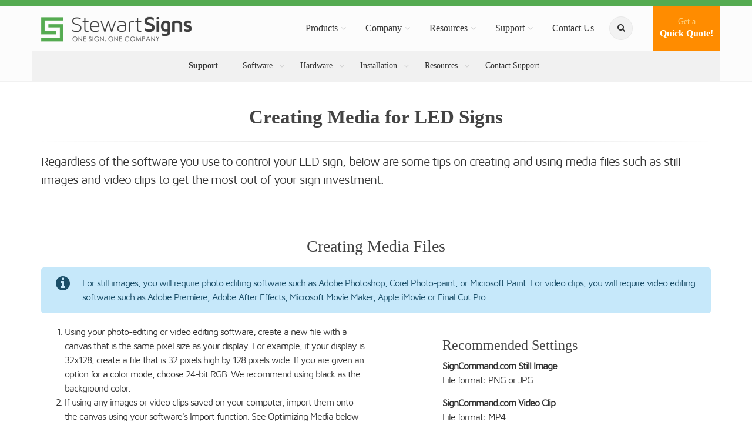

--- FILE ---
content_type: text/html; charset=UTF-8
request_url: https://www.stewartsigns.com/support/software/creating-media
body_size: 7655
content:
<!DOCTYPE html>
<!--[if IE 9]> <html lang="en" class="ie9"> <![endif]-->
<!--[if !IE]><!-->
<html lang="en">
<!--<![endif]-->
<head>
    <meta charset="utf-8">
    <meta http-equiv="X-UA-Compatible" content="IE=edge">
    <meta name="viewport" content="width=device-width, initial-scale=1.0">
    <meta name="description" content="Creating Media for Stewart LED and Electronic Message Center Signs.">
            <title>Creating Media for LED Signs | Stewart Signs Customer Support</title>

    <!-- Start of stewartsigns Zendesk Widget script -->
    <script id="ze-snippet" src="https://static.zdassets.com/ekr/snippet.js?key=c757b295-9dab-43ee-8458-761a4a2b052b"> </script>
    <!-- End of stewartsigns Zendesk Widget script -->

    <link href="https://www.stewartsigns.com/support/software/creating-media" rel="canonical" />
    <link media="all" type="text/css" rel="stylesheet" href="https://www.stewartsigns.com/css/app.css?id=ccfbbce6eb415aa0adfb">
    <style>.grecaptcha-badge { visibility: hidden; }</style>
</head>
<body class="no-trans" >
    <div class="page-wrapper">
        <div class="header-container">
                <div class="header-top colored">
    <div class="container">
        <div class="row text-center">
            <div class="col-xs-12">
            </div>
        </div>
    </div>
</div>        <div class="sticky-wrapper">
        <header class="header fixed fixed-desktop clearfix bt-0">
            <div class="container">
                <div class="row">
                    <div class="col-md-12 p-0">
                        <div class="header-first clearfix">
                            <div class="main-navigation main-navigation--mega-menu animated">
                                <nav class="navbar navbar-expand-lg navbar-default" role="navigation">
    <a class="navbar-brand clearfix" href="https://www.stewartsigns.com">
        <img src="https://www.stewartsigns.com/img/page/logo.png" class="header-logo" width="275" height="50" alt="Stewart Signs">
    </a>
    <div class="navbar-header">
        <button type="button" class="navbar-toggle" data-toggle="collapse" data-target="#navbar-collapse-1">
            <span class="sr-only">Toggle navigation</span>
            <span class="icon-bar"></span>
            <span class="icon-bar"></span>
            <span class="icon-bar"></span>
        </button>
    </div>
    <div class="collapse navbar-collapse" id="navbar-collapse-1">
        <ul class="nav navbar-nav navbar-right">
            <li class="nav-item dropdown mega-menu mega-menu--wide">
    <a href="#" class="nav-link dropdown-toggle" data-toggle="dropdown" role="button" aria-expanded="false">
        Products
    </a>
    <ul class="dropdown-menu" role="menu">
        <li>
            <div class="row">
                <div class="col-md-12">
                    <div class="row">
                        <div class="col-lg-4">
                            <h4 class="title mt-10"><i class="fa fa-users pr-2"></i> Signs By Market</h4>
                            <div class="divider"></div>
                            <ul class="menu">
                                <li><a href="https://www.stewartsigns.com/church-signs" class="mega-menu-item">Church Signs</a></li>
                                <li><a href="https://www.stewartsigns.com/school-signs" class="mega-menu-item">School Signs</a></li>
                                <li><a href="https://www.stewartsigns.com/business-signs" class="mega-menu-item">Business Signs</a></li>
                                <li><a href="https://www.stewartsigns.com/municipal-signs" class="mega-menu-item">Municipal Signs</a></li>
                                <li><a href="https://www.stewartsigns.com/civic-signs" class="mega-menu-item">Civic Signs</a></li>
                                <li><a href="https://www.stewartsigns.com/military-signs" class="mega-menu-item">Military Signs</a></li>
                            </ul>
                        </div>
                        <div class="col-lg-4">
                            <div class="pv-20 hidden-lg"></div>
                            <h4 class="title mt-10"><i class="fa fa-folder pr-2"></i> Signs By Type</h4>
                            <div class="divider"></div>
                            <ul class="menu">
                                <li><a href="https://www.stewartsigns.com/outdoor-led-signs" class="mega-menu-item">Outdoor LED Signs</a></li>
                                <li><a href="https://www.stewartsigns.com/changeable-letter-signs" class="mega-menu-item">Changeable Letter Signs</a></li>
                                <li><a href="https://www.stewartsigns.com/light-box-signs" class="mega-menu-item">Light Box Signs</a></li>
                                <li><a href="https://www.stewartsigns.com/monument-signs" class="mega-menu-item">Monument Signs</a></li>
                                <li><a href="https://www.stewartsigns.com/channel-letters" class="mega-menu-item">Channel Letters</a></li>
                            </ul>
                        </div>
                        <div class="col-lg-4">
                            <div class="pv-20 hidden-lg"></div>
                            <h4 class="title mt-10"><i class="fa fa-desktop pr-2"></i> Software & Hardware</h4>
                            <div class="divider"></div>
                            <ul class="menu">
                                <li><a href="https://www.stewartsigns.com/software" class="mega-menu-item">SignCommand.com</a></li>
                                <li><a href="https://www.stewartsigns.com/led-sign-education" class="mega-menu-item">LED Sign Education</a></li>
                                <li><a href="https://www.stewartsigns.com/installation" class="mega-menu-item">Sign Installation</a></li>
                            </ul>
                        </div>
                    </div>
                </div>
            </div>
        </li>
    </ul>
</li>            <li class="dropdown">
    <a href="#" class="dropdown-toggle" data-toggle="dropdown" role="button" aria-expanded="false">
        Company
    </a>
    <ul class="dropdown-menu" role="menu">
        <li><a href="https://www.stewartsigns.com/about-us" class="dropdown-item">About Us</a></li>
        <li><a href="https://www.stewartsigns.com/why-us" class="dropdown-item">Why Stewart Signs?</a></li>
        <li><a href="https://www.stewartsigns.com/artwork" class="dropdown-item">Artwork Capabilities</a></li>
        <li><a href="https://www.stewartsigns.com/contracts" class="dropdown-item">Contracts &amp; Memberships</a></li>
        <li><a href="https://www.stewartsigns.com/endorsements" class="dropdown-item">Denominational Endorsements</a></li>
    </ul>
</li>            <li class="dropdown">
    <a href="#" class="dropdown-toggle" data-toggle="dropdown" role="button" aria-expanded="false">
        Resources
    </a>
    <ul class="dropdown-menu" role="menu">
        <li><a href="https://www.stewartsigns.com/blog" class="dropdown-item">Our Blog: A Sign of the Times</a></li>
        <li><a href="https://www.stewartsigns.com/signs-in-your-area" class="dropdown-item">Signs in Your Area</a></li>
        <li><a href="https://www.stewartsigns.com/success" class="dropdown-item">Reviews &amp; Success Stories</a></li>
        <li><a href="https://www.stewartsigns.com/signs" class="dropdown-item">Sign Gallery</a></li>
        <li><a href="https://www.stewartsigns.com/articles-and-faq" class="dropdown-item">Articles &amp; FAQ</a></li>
            </ul>
</li>            <li class="dropdown">
    <a href="#" class="dropdown-toggle" data-toggle="dropdown" role="button" aria-expanded="false">
        Support
    </a>
    <ul class="dropdown-menu" role="menu">
        <li><a href="https://www.stewartsigns.com/support" class="dropdown-item">Support Home</a></li>
        <li><a href="https://www.stewartsigns.com/support/software" class="dropdown-item">Software</a></li>
        <li><a href="https://www.stewartsigns.com/support#hardware" class="dropdown-item">Hardware</a></li>
        <li><a href="https://www.stewartsigns.com/support/shipping" class="dropdown-item">Shipping</a></li>
        <li><a href="https://www.stewartsigns.com/support/installation" class="dropdown-item">Installation</a></li>
        <li><a href="https://www.stewartsigns.com/support/contact" class="dropdown-item">Contact Support</a></li>
    </ul>
</li>            <li>
    <a href="https://www.stewartsigns.com/contact-us">Contact Us</a>
</li>            <li class="hidden-xs">
    <div class="header-dropdown-buttons btn-search">
        <div class="btn-group">
            <button aria-label="search" type="button" class="btn dropdown-toggle dropdown-toggle--no-caret" id="button_search" data-toggle="dropdown" aria-haspopup="true" aria-expanded="false"><i class="fa fa-search"></i></button>
            <ul class="dropdown-menu dropdown-menu-left dropdown-animation" aria-labelledby="button_search"
                            >
                <li>
                    <form method="GET" action="https://www.stewartsigns.com/search" accept-charset="UTF-8" role="search" class="search-box margin-clear">
                        <div class="form-group has-feedback">
                            <input autocomplete="off" id="search_q" name="q" class="form-control" placeholder="Search..." type="text" autofocus />
                        </div>
                    </form>
                </li>
            </ul>
        </div>
    </div>
</li>
<li class="visible-xs">
    <form method="GET" action="https://www.stewartsigns.com/search" accept-charset="UTF-8" role="search" class="search-box mb-10">
    <div class="form-group has-feedback">
        <input autocomplete="off" id="search_q" name="q" class="form-control" placeholder="Search..." type="text" />
    </div>
    </form>
</li>            <li class="btn-cta-header">
        <a href="https://www.stewartsigns.com/quick-quote"
           id="nav-cta-button">
            <small>Get a</small><br />
            Quick Quote!
        </a>
    </li>
        </ul>
    </div>
</nav>                            </div>
                        </div>
                    </div>
                </div>
                                    <div class="row">
                        <div class="col-md-12 p-0">
                            <div class="header-second clearfix">
                                <div class="main-navigation main-navigation--mega-menu animated">
                                    <nav class="navbar navbar-default navbar-submenu" role="navigation">
    <ul class="nav navbar-nav navbar-brand clearfix">
        <li><a href="https://www.stewartsigns.com/support">Support</a></li>
    </ul>
    <div class="navbar-header">
        <button type="button" class="navbar-toggle" data-toggle="collapse" data-target="#navbar-collapse-2">
            <span class="sr-only">Toggle navigation</span>
            <span class="icon-bar"></span>
            <span class="icon-bar"></span>
            <span class="icon-bar"></span>
        </button>
    </div>
    <div class="collapse navbar-collapse" id="navbar-collapse-2">
        <ul class="nav navbar-nav">
            <li class="dropdown">
                <a href="#" class="dropdown-toggle" data-toggle="dropdown" role="button" aria-expanded="false">Software</a>
                <ul class="dropdown-menu" role="menu">
                    <li><a href="https://www.stewartsigns.com/support/software/signcommand">SignCommand.com</a></li>
                    <li><a href="https://www.stewartsigns.com/support/software/daystarmedia">DayStar Media</a></li>
                    <li><a href="https://www.stewartsigns.com/support/software/signcommand-pc">Sign Command (PC-Installed)</a></li>
                    <li role="presentation" class="divider"></li>
                    <li><a href="https://www.stewartsigns.com/support/software">All Software</a></li>
                </ul>
            </li>
            <li class="dropdown">
                <a href="#" class="dropdown-toggle" data-toggle="dropdown" role="button" aria-expanded="false">Hardware</a>
                <ul class="dropdown-menu" role="menu">
                    <li><a href="https://www.stewartsigns.com/support/hardware/led">LED Displays &amp; Electronic Message Centers</a></li>
                    <li><a href="https://www.stewartsigns.com/support/hardware/changeable">Changeable Letter Areas</a></li>
                    <li><a href="https://www.stewartsigns.com/support/hardware/cabinets">Faces, Cabinets &amp; Support Structures</a></li>
                </ul>
            </li>
            <li class="dropdown">
                <a href="#" class="dropdown-toggle" data-toggle="dropdown" role="button" aria-expanded="false">Installation</a>
                <ul class="dropdown-menu" role="menu">
                    <li><a href="https://www.stewartsigns.com/support/shipping">Shipping Information</a></li>
                    <li><a href="https://www.stewartsigns.com/support/installation">Installation Methods</a></li>
                </ul>
            </li>
            <li class="dropdown">
                <a href="#" class="dropdown-toggle" data-toggle="dropdown" role="button" aria-expanded="false">Resources</a>
                <ul class="dropdown-menu" role="menu">
                    <li><a href="https://www.stewartsigns.com/support/file">Files &amp; Downloads</a></li>
                    <li><a href="https://www.stewartsigns.com/support/parts">Parts &amp; Accessories</a></li>
                    <li><a href="http://www.ebscosigngroup.com/referrals/stewart" target="_blank" class="nav">Referral Program</a></li>
                </ul>
            </li>
            <li><a href="https://www.stewartsigns.com/support#contact">Contact Support</a></li>
        </ul>
    </div>
</nav>                                </div>
                            </div>
                        </div>
                    </div>
                            </div>
        </header>
    </div>
</div>                
    <section class="container pv-40 padding-bottom-clear">

    <div class="row">

        <div class="col-sm-12">

            <h1 class="page-title text-center">
                Creating Media for LED Signs
            </h1>

            
            <div class="separator"></div>

                            <p class="lead">
                    
            Regardless of the software you use to control your LED sign,
            below are some tips on creating and using media files such as still images and
            video clips to get the most out of your sign investment.
        
                </p>
            
        </div>

    </div>

</section>
    <section class="container pv-40">

    <h2 class="text-center">Creating Media Files</h2>

    <div class="alert alert-info alert-icon">
        <i class="fa fa-info-circle"></i>
        For still images, you will require photo editing software such as
        Adobe Photoshop, Corel Photo-paint, or Microsoft Paint.
        For video clips, you will require video editing software such as
        Adobe Premiere, Adobe After Effects, Microsoft Movie Maker, Apple iMovie or Final Cut Pro.
    </div>

    <div class="row">

        <div class="col-md-6">

            <ol>
                <li>
                    Using your photo-editing or video editing software,
                    create a new file with a canvas that is the same pixel size as your display.
                    For example, if your display is 32x128, create a file that is 32 pixels high by 128 pixels wide.
                    If you are given an option for a color mode, choose 24-bit RGB.
                    We recommend using black as the background color.
                </li>
                <li>
                    If using any images or video clips saved on your computer,
                    import them onto the canvas using your software's Import function.
                    See Optimizing Media below for tips on how to best resize and crop these items.
                </li>
                <li>
                    If adding text, use the Text tool in your editing software to place it into the canvas.
                    The larger you make the text, the more readable it will be.
                    Text that is smaller than 10 or 12 pixels in height is usually unreadable.
                </li>
                <li>
                    For signs that only show one color such as red,
                    we recommend converting the media to grayscale (black and white).
                    This is usually done through your editing software's color settings.
                    While this step isn't required, it will allow you to see and adjust
                    the contrast of the file if necessary.
                </li>
                <li>
                    Once the image or video clip is to your liking,
                    save the file on your computer in your software's native file format.
                    For example, a Photoshop file should be saved as a .psd.
                    This will allow you to change the file in the future.
                </li>
                <li>
                    Finally, export your media using the following recommended settings.
                    The pixel dimensions of the resulting file should be the same size as your display.
                </li>
            </ol>
        </div>

        <div class="col-md-5 col-md-offset-1">
            <h3>Recommended Settings</h3>
            <p>
                <strong>SignCommand.com Still Image</strong><br />
                File format: PNG or JPG
            </p>
            <p>
                <strong>SignCommand.com Video Clip</strong><br />
                File format: MP4<br />
                Frames per second: 30<br />
                Compression: H.264
            </p>
            <p>
                <strong>DayStar Media Still Image</strong><br />
                File format: BMP
            </p>
            <p>
                <strong>DayStar Media Video Clip</strong><br />
                File format: AVI<br />
                Frames per second: 30<br />
                Compression: None
            </p>
        </div>
    </div>
</section>    <a name="optimizing"></a>

<section class="container pv-40">

    <h2 class="text-center">Optimizing Media</h2>

    <p>
        <em>
            LED signs are amazing pieces of technology.
            They are capable of showing text, images, animations and video visible from far away and under harsh outdoor conditions.
            Despite this, all LEDs have limits when it comes to the amount of detail they can display.
        </em>
    </p>

    <p>
    The reason for this limitation has to do with the number of pixels, or points of light, that make up the display.
    Each pixel is controlled as either on or off - and in some LED signs, each pixel can produce different levels of light output.
    The difference in light output is what creates a three dimensional image on the display itself.
    Text messages transmitted directly onto a sign are typically using pixels that are either on or off to make up each character in the message itself.
</p>
<p>
    Pixels are arranged in rows that go across the length of the display, and columns that go up/down the height of the display.
    This forms the pixel matrix, typically written as height by width.  For example, a 32x128 pixel display is 32 pixels high and 128 pixels wide,
    for a total of 4096 pixels.
</p>
<p>
    Commonly, only display height in pixels is used for comparison purposes.
    This is because the height is typically smaller than the width, and is therefore more of a deciding factor for display capabilities.
    LEDs are typically presented longer rather than taller so that the user has the option to include text messages from left to right on the display.
</p>
<p>
    <strong>
        A typical LED display may be between 32 and 96 pixels in height.
        In comparison, high definition TV is 1080 pixels high and a 5 mega-pixel image is 1920 pixels high.
    </strong>
</p>

<div class="row">
    <div class="col-sm-6">
        <p>
            Clearly, this amount of detail cannot be replicated on an LED display.
            So how does someone take their own image or video and make it look good on their sign?
            The answer is to find an optimal way to change its size to fit the display.
            When it comes to placing an image or video onto an LED display, there are three ways to make it fit:
        </p>
        <ul>
            <li>Resizing (shrinking the image or video to fit on the display)</li>
            <li>Cropping (selecting only a portion of the image or video to be displayed)</li>
            <li>A combination of the two</li>
        </ul>
        <p>
            We will be using this example image that is currently 250 pixels high by 400 pixels wide.
            It is in color, but the following instructions also apply to red or amber displays.
            They also apply equally to video as well as images.
        </p>
    </div>
    <div class="col-sm-6">
        <figure>
            <img src="https://www.stewartsigns.com/img/support/software_optimizing_example.jpg" class="img-responsive center-block" alt="Example Image">
            <figcaption class="text-center">
                Starting example image at 250 x 400 pixels.
            </figcaption>
        </figure>
    </div>
</div>    <h3>Resizing</h3>
<p>
    The least desirable way to put an image or video on your display is to simply resize it.
    In essence, you are combining many pixels into one, resulting in a loss of detail.
    The larger the original image, the more pixels that need to be combined to fit onto the available LED matrix.
    Here we see our example image (which is 250 pixels high by 400 pixels wide) resized for a 32x128 display matrix.
</p>
<div class="row">
    <div class="col-sm-6">
        <p>
            You will notice two differences from the original image.
            The first is that the image is now pixilated, meaning that the individual pixels that make up the image are now visible.
            Pixilation is unavoidable on an LED display due to the limited number of pixels available.
            However the gradation, or difference in color between adjacent pixels, plays a large part in making the image look good.
            We will see this in the next example.
        </p>
        <p>
            The second difference is that the aspect ratio of the image has changed, making the image look "stretched".
            This is because the height had to be reduced almost twice as much as the width to make the original image fit into 32 by 128 pixels.
        </p>
    </div>
    <div class="col-sm-6">
        <figure>
            <img src="https://www.stewartsigns.com/img/support/software_optimizing_resizing.jpg" class="img-responsive center-block" alt="Resized Image">
            <figcaption class="text-center">
                Example image resized to 32 x 128 pixels.
            </figcaption>
        </figure>
    </div>
</div>    <h3>Cropping</h3>
<div class="row">
    <div class="col-sm-6">
        <p>
            A more acceptable way of fitting an image to a display is to crop it.
            This simply means selecting a 32x128 pixel area in our original image and removing the rest.
            Here we see our example image cropped to 32x128.
        </p>
        <p>
            The negative to this approach is that only a very small area of the original image could be used.
            However, you will notice that the image still maintains its original aspect ratio (it doesn't look "stretched" or "scrunched"),
            and that the smooth gradation makes the image look much better.
            Try viewing the large examples at a distance to see the difference.
        </p>
    </div>
    <div class="col-sm-6">
        <figure>
            <img src="https://www.stewartsigns.com/img/support/software_optimizing_cropping.jpg" class="img-responsive center-block" alt="Cropped Image">
            <figcaption class="text-center">
                Example image cropped to 32 x 128 pixels.
            </figcaption>
        </figure>
    </div>
</div>    <h3>Resizing and Cropping</h3>
<div class="row">
    <div class="col-sm-6">
        <p>
            The best approach is to find a middle ground that gives us some of the benefits of both.
            This is done by resizing the image first (to something larger than the display and without changing the original aspect ratio) and then cropping,
            or by performing both simultaneously.  Here we see our example image that has been both resized and cropped.
        </p>
        <p>
            Here we have resized the image to include more of the subject, but have also cropped to reduce the amount of detail.
            The result is an image that will look good on the display.
        </p>
    </div>
    <div class="col-sm-6">
        <figure>
            <img src="https://www.stewartsigns.com/img/support/software_optimizing_both.jpg" class="img-responsive center-block" alt="Resized and Cropped Image">
            <figcaption class="text-center">
                Example image both resized and cropped to 32 x 128 pixels.
            </figcaption>
        </figure>
    </div>
</div>    <h3>Choosing the Right Image or Video</h3>
<div class="row">
    <div class="col-sm-6">
        <p>
            While these tips can be used for any image or video, starting with the right one can make things much easier.
            Choose subjects that do not contain a lot of detail and have a smooth gradation of shades or color.
        </p>
        <p>
            Images or video that start with a high amount of detail will have many adjacent pixels combined into one,
            resulting in a loss of clarity of the original subject.
        </p>
    </div>
    <div class="col-sm-6">
        <img src="https://www.stewartsigns.com/img/support/software_optimizing_choosing.jpg" class="img-responsive center-block" alt="Choosing the Right Image or Video">
    </div>
</div>
</section>    <section class="default-bg pv-40 clearfix">
    <div class="container call-to-action text-center">
        <div class="row">
            <div class="col-sm-8 col-sm-offset-2">
                                    <h2 class="title">Want Professional Content Creation?</h2>
                                                    <p>
                        
            Custom graphics and animations are available through Outdoor Signs America.<br />
            Our talented artists will create media to fit your sign.
        
                    </p>
                                                    <p class="text-center">
                        <a href="https://www.outdoorsignsamerica.com/parts-and-accessories/custom-led-sign-graphics" class="btn btn-default btn-lg">
                            Purchase Graphics &amp; Animation
                        </a>
                    </p>
                            </div>
        </div>
    </div>
</section>
        <footer id="footer" class="clearfix dark">

    <div class="footer">
        <div class="container">
            <div class="footer-inner">
                <div class="row">
                    <div class="col-md-8">
                        <h2 class="title">Stewart Signs Support</h2>
                        <div class="separator-2"></div>
                    </div>
                    <div class="col-md-3 col-md-offset-1 hidden-sm hidden-xs">
                        <h2 class="title">Contact Support</h2>
                        <div class="separator-2"></div>
                    </div>
                </div>

                <div class="row">
                    <div class="col-md-2">
                        <div class="footer-content">
                            <nav>
                                <ul class="nav nav-pills nav-stacked">
                                    <li>About</li>
                                    <li><a href="https://www.stewartsigns.com/support">Support Home</a></li>
                                    <li><a href="https://www.stewartsigns.com/sitemap">Sitemap</a></li>
                                    <li><a href="https://www.stewartsigns.com/privacy">Privacy Policy</a></li>
                                </ul>
                            </nav>
                        </div>
                    </div>
                    <div class="col-md-2">
                        <div class="footer-content">
                            <nav>
                                <ul class="nav nav-pills nav-stacked">
                                    <li>Software</li>
                                    <li><a href="https://www.stewartsigns.com/support/software/signcommand">SignCommand.com</a></li>
                                    <li><a href="https://www.stewartsigns.com/support/software/daystarmedia">DayStar Media</a></li>
                                    <li><a href="https://www.stewartsigns.com/support/software/signcommand-pc">Sign Command (PC)</a></li>
                                    <li><a href="https://www.stewartsigns.com/support/software">All Software</a></li>
                                </ul>
                            </nav>
                        </div>
                    </div>
                    <div class="col-md-2">
                        <div class="footer-content">
                            <nav>
                                <ul class="nav nav-pills nav-stacked">
                                    <li>Hardware</li>
                                    <li><a href="https://www.stewartsigns.com/support/hardware/led">LED Displays</a></li>
                                    <li><a href="https://www.stewartsigns.com/support/hardware/changeable">Changeable Letter</a></li>
                                    <li><a href="https://www.stewartsigns.com/support/hardware/cabinets">Faces &amp; Cabinets</a></li>
                                </ul>
                            </nav>
                        </div>
                    </div>
                    <div class="col-md-2">
                        <div class="footer-content">
                            <nav>
                                <ul class="nav nav-pills nav-stacked">
                                    <li>Resources</li>
                                    <li><a href="https://www.stewartsigns.com/support/file">Files &amp; Downloads</a></li>
                                    <li><a href="https://www.stewartsigns.com/support/parts">Parts &amp; Accessories</a></li>
                                    <li><a href="https://www.stewartsigns.com/support/shipping">Shipping</a></li>
                                    <li><a href="https://www.stewartsigns.com/support/installation">Installation</a></li>
                                </ul>
                            </nav>
                        </div>
                    </div>
                    <div class="col-md-3 col-md-offset-1">
                        <div class="footer-content">
                            <nav>
                                <ul class="nav nav-pills nav-stacked">
                                    <li class="visible-xs visible-sm">Contact</li>
                                    <li class="hidden-xs hidden-sm">Options</li>
                                    <li><a href="https://www.stewartsigns.com/support/contact/ticket">Submit a Ticket</a></li>
                                    <li><a href="https://www.stewartsigns.com/support/contact/phone">Make a Phone Request</a></li>
                                    <li><a href="https://www.stewartsigns.com/meeting">Join a Meeting</a></li>
                                </ul>
                            </nav>
                        </div>
                    </div>
                </div>
            </div>
        </div>
    </div>

    <div class="subfooter">
        <div class="container">
            <div class="subfooter-inner">
                <div class="row">
                    <div class="col-md-12">
                        <p class="text-center">&copy; 2026 Stewart Signs</p>
                    </div>
                </div>
            </div>
        </div>
    </div>

</footer>    </div>
            <!-- Google Analytics -->
<script defer rel="preconnect" src="https://www.googletagmanager.com/gtag/js?id=UA-76399-1"></script>
<script>
    window.dataLayer = window.dataLayer || [];
    function gtag(){dataLayer.push(arguments);}
    gtag('js', new Date());
    gtag('config', 'UA-76399-1', { 'optimize_id': 'GTM-57CWM9H'});
</script>

<!-- Bing Universal Event Tracking - All Users -->
<script>
    (function(w,d,t,r,u){
        var f,n,i;w[u]=w[u]||[],f=function(){
            var o={ti:"5626131"};o.q=w[u],w[u]=new UET(o),w[u].push("pageLoad")},n=d.createElement(t),n.src=r,n.defer=1,n.onload=n.onreadystatechange=function(){
            var s=this.readyState;s&&s!=="loaded"&&s!=="complete"||(f(),n.onload=n.onreadystatechange=null)
        },i=d.getElementsByTagName(t)[0],i.parentNode.insertBefore(n,i)
    })(window,document,"script","//bat.bing.com/bat.js","uetq");
</script>

<!-- Facebook Pixel Code -->
<script>
    !function(f,b,e,v,n,t,s)
    {if(f.fbq)return;n=f.fbq=function(){n.callMethod?
        n.callMethod.apply(n,arguments):n.queue.push(arguments)};
        if(!f._fbq)f._fbq=n;n.push=n;n.loaded=!0;n.version='2.0';
        n.queue=[];t=b.createElement(e);t.async=!0;
        t.src=v;s=b.getElementsByTagName(e)[0];
        s.parentNode.insertBefore(t,s)}(window, document,'script',
        'https://connect.facebook.net/en_US/fbevents.js');
    fbq('init', '4509868245715297');
    fbq('track', 'PageView');
</script>
<noscript><img height="1" width="1" style="display:none" src="https://www.facebook.com/tr?id=4509868245715297&ev=PageView&noscript=1" /></noscript>
<!-- End Facebook Pixel Code -->

<!-- Start of HubSpot Embed Code -->
<script type="text/javascript" id="hs-script-loader" async defer src="//js.hs-scripts.com/4788620.js"></script>
<!-- End of HubSpot Embed Code -->        <script src="/js/app.js?id=b709d120de597a0f3ccb"></script>
        
<script>(function(){function c(){var b=a.contentDocument||a.contentWindow.document;if(b){var d=b.createElement('script');d.innerHTML="window.__CF$cv$params={r:'9c4438a17db5fa14',t:'MTc2OTQ3NDY2Mg=='};var a=document.createElement('script');a.src='/cdn-cgi/challenge-platform/scripts/jsd/main.js';document.getElementsByTagName('head')[0].appendChild(a);";b.getElementsByTagName('head')[0].appendChild(d)}}if(document.body){var a=document.createElement('iframe');a.height=1;a.width=1;a.style.position='absolute';a.style.top=0;a.style.left=0;a.style.border='none';a.style.visibility='hidden';document.body.appendChild(a);if('loading'!==document.readyState)c();else if(window.addEventListener)document.addEventListener('DOMContentLoaded',c);else{var e=document.onreadystatechange||function(){};document.onreadystatechange=function(b){e(b);'loading'!==document.readyState&&(document.onreadystatechange=e,c())}}}})();</script></body>
</html>

--- FILE ---
content_type: text/css
request_url: https://www.stewartsigns.com/css/app.css?id=ccfbbce6eb415aa0adfb
body_size: 65827
content:
@charset "UTF-8";/*!
 * Bootstrap v3.3.5 (http://getbootstrap.com)
 * Copyright 2011-2015 Twitter, Inc.
 * Licensed under MIT (https://github.com/twbs/bootstrap/blob/master/LICENSE)
 *//*! normalize.css v3.0.3 | MIT License | github.com/necolas/normalize.css */html{font-family:sans-serif;-webkit-text-size-adjust:100%;-ms-text-size-adjust:100%}body{margin:0}article,aside,details,figcaption,figure,footer,header,hgroup,main,menu,nav,section,summary{display:block}audio,canvas,progress,video{display:inline-block;vertical-align:baseline}audio:not([controls]){display:none;height:0}[hidden],template{display:none}a{background-color:transparent}a:active,a:hover{outline:0}abbr[title]{border-bottom:1px dotted}b,strong{font-weight:700}dfn{font-style:italic}h1{margin:.67em 0;font-size:2em}mark{color:#000;background:#ff0}small{font-size:80%}sub,sup{position:relative;font-size:75%;line-height:0;vertical-align:baseline}sup{top:-.5em}sub{bottom:-.25em}img{border:0}svg:not(:root){overflow:hidden}figure{margin:1em 40px}hr{height:0;-webkit-box-sizing:content-box;-moz-box-sizing:content-box;box-sizing:content-box}pre{overflow:auto}code,kbd,pre,samp{font-family:monospace,monospace;font-size:1em}button,input,optgroup,select,textarea{margin:0;font:inherit;color:inherit}button{overflow:visible}button,select{text-transform:none}button,html input[type=button],input[type=reset],input[type=submit]{-webkit-appearance:button;cursor:pointer}button[disabled],html input[disabled]{cursor:default}button::-moz-focus-inner,input::-moz-focus-inner{padding:0;border:0}input{line-height:normal}input[type=checkbox],input[type=radio]{-webkit-box-sizing:border-box;-moz-box-sizing:border-box;box-sizing:border-box;padding:0}input[type=number]::-webkit-inner-spin-button,input[type=number]::-webkit-outer-spin-button{height:auto}input[type=search]{-webkit-box-sizing:content-box;-moz-box-sizing:content-box;box-sizing:content-box;-webkit-appearance:textfield}input[type=search]::-webkit-search-cancel-button,input[type=search]::-webkit-search-decoration{-webkit-appearance:none}fieldset{padding:.35em .625em .75em;margin:0 2px;border:1px solid silver}legend{padding:0;border:0}textarea{overflow:auto}optgroup{font-weight:700}table{border-spacing:0;border-collapse:collapse}td,th{padding:0}/*! Source: https://github.com/h5bp/html5-boilerplate/blob/master/src/css/main.css */@media print{*,:after,:before{color:#000!important;text-shadow:none!important;background:0 0!important;-webkit-box-shadow:none!important;box-shadow:none!important}a,a:visited{text-decoration:underline}a[href]:after{content:" (" attr(href) ")"}abbr[title]:after{content:" (" attr(title) ")"}a[href^="#"]:after,a[href^="javascript:"]:after{content:""}blockquote,pre{border:1px solid #999;page-break-inside:avoid}thead{display:table-header-group}img,tr{page-break-inside:avoid}img{max-width:100%!important}h2,h3,p{orphans:3;widows:3}h2,h3{page-break-after:avoid}.navbar{display:none}.btn>.caret,.dropup>.btn>.caret{border-top-color:#000!important}.label{border:1px solid #000}.table{border-collapse:collapse!important}.table td,.table th{background-color:#fff!important}.table-bordered td,.table-bordered th{border:1px solid #ddd!important}}@font-face{font-family:maven_proregular;src:url("../fonts/mavenpro-variablefont_wght-webfont.woff2") format("woff2"),url("../fonts/mavenpro-variablefont_wght-webfont.woff") format("woff");font-weight:400;font-style:normal;}@font-face{font-family:"Glyphicons Halflings";src:url(../fonts/glyphicons-halflings-regular.eot);src:url(../fonts/glyphicons-halflings-regular.eot?#iefix) format("embedded-opentype"),url(../fonts/glyphicons-halflings-regular.woff2) format("woff2"),url(../fonts/glyphicons-halflings-regular.woff) format("woff"),url(../fonts/glyphicons-halflings-regular.ttf) format("truetype"),url(../fonts/glyphicons-halflings-regular.svg#glyphicons_halflingsregular) format("svg")}@font-face{font-family:century_gothicregular;src:url(../fonts/gothic-webfont.woff2) format("woff2"),url(../fonts/gothic-webfont.woff) format("woff");font-weight:400;font-style:normal;font-display:optional}.glyphicon{position:relative;top:1px;display:inline-block;font-family:"Glyphicons Halflings";font-style:normal;font-weight:400;line-height:1;-webkit-font-smoothing:antialiased;-moz-osx-font-smoothing:grayscale}.glyphicon-asterisk:before{content:"\2a"}.glyphicon-plus:before{content:"\2b"}.glyphicon-eur:before,.glyphicon-euro:before{content:"\20ac"}.glyphicon-minus:before{content:"\2212"}.glyphicon-cloud:before{content:"\2601"}.glyphicon-envelope:before{content:"\2709"}.glyphicon-pencil:before{content:"\270f"}.glyphicon-glass:before{content:"\e001"}.glyphicon-music:before{content:"\e002"}.glyphicon-search:before{content:"\e003"}.glyphicon-heart:before{content:"\e005"}.glyphicon-star:before{content:"\e006"}.glyphicon-star-empty:before{content:"\e007"}.glyphicon-user:before{content:"\e008"}.glyphicon-film:before{content:"\e009"}.glyphicon-th-large:before{content:"\e010"}.glyphicon-th:before{content:"\e011"}.glyphicon-th-list:before{content:"\e012"}.glyphicon-ok:before{content:"\e013"}.glyphicon-remove:before{content:"\e014"}.glyphicon-zoom-in:before{content:"\e015"}.glyphicon-zoom-out:before{content:"\e016"}.glyphicon-off:before{content:"\e017"}.glyphicon-signal:before{content:"\e018"}.glyphicon-cog:before{content:"\e019"}.glyphicon-trash:before{content:"\e020"}.glyphicon-home:before{content:"\e021"}.glyphicon-file:before{content:"\e022"}.glyphicon-time:before{content:"\e023"}.glyphicon-road:before{content:"\e024"}.glyphicon-download-alt:before{content:"\e025"}.glyphicon-download:before{content:"\e026"}.glyphicon-upload:before{content:"\e027"}.glyphicon-inbox:before{content:"\e028"}.glyphicon-play-circle:before{content:"\e029"}.glyphicon-repeat:before{content:"\e030"}.glyphicon-refresh:before{content:"\e031"}.glyphicon-list-alt:before{content:"\e032"}.glyphicon-lock:before{content:"\e033"}.glyphicon-flag:before{content:"\e034"}.glyphicon-headphones:before{content:"\e035"}.glyphicon-volume-off:before{content:"\e036"}.glyphicon-volume-down:before{content:"\e037"}.glyphicon-volume-up:before{content:"\e038"}.glyphicon-qrcode:before{content:"\e039"}.glyphicon-barcode:before{content:"\e040"}.glyphicon-tag:before{content:"\e041"}.glyphicon-tags:before{content:"\e042"}.glyphicon-book:before{content:"\e043"}.glyphicon-bookmark:before{content:"\e044"}.glyphicon-print:before{content:"\e045"}.glyphicon-camera:before{content:"\e046"}.glyphicon-font:before{content:"\e047"}.glyphicon-bold:before{content:"\e048"}.glyphicon-italic:before{content:"\e049"}.glyphicon-text-height:before{content:"\e050"}.glyphicon-text-width:before{content:"\e051"}.glyphicon-align-left:before{content:"\e052"}.glyphicon-align-center:before{content:"\e053"}.glyphicon-align-right:before{content:"\e054"}.glyphicon-align-justify:before{content:"\e055"}.glyphicon-list:before{content:"\e056"}.glyphicon-indent-left:before{content:"\e057"}.glyphicon-indent-right:before{content:"\e058"}.glyphicon-facetime-video:before{content:"\e059"}.glyphicon-picture:before{content:"\e060"}.glyphicon-map-marker:before{content:"\e062"}.glyphicon-adjust:before{content:"\e063"}.glyphicon-tint:before{content:"\e064"}.glyphicon-edit:before{content:"\e065"}.glyphicon-share:before{content:"\e066"}.glyphicon-check:before{content:"\e067"}.glyphicon-move:before{content:"\e068"}.glyphicon-step-backward:before{content:"\e069"}.glyphicon-fast-backward:before{content:"\e070"}.glyphicon-backward:before{content:"\e071"}.glyphicon-play:before{content:"\e072"}.glyphicon-pause:before{content:"\e073"}.glyphicon-stop:before{content:"\e074"}.glyphicon-forward:before{content:"\e075"}.glyphicon-fast-forward:before{content:"\e076"}.glyphicon-step-forward:before{content:"\e077"}.glyphicon-eject:before{content:"\e078"}.glyphicon-chevron-left:before{content:"\e079"}.glyphicon-chevron-right:before{content:"\e080"}.glyphicon-plus-sign:before{content:"\e081"}.glyphicon-minus-sign:before{content:"\e082"}.glyphicon-remove-sign:before{content:"\e083"}.glyphicon-ok-sign:before{content:"\e084"}.glyphicon-question-sign:before{content:"\e085"}.glyphicon-info-sign:before{content:"\e086"}.glyphicon-screenshot:before{content:"\e087"}.glyphicon-remove-circle:before{content:"\e088"}.glyphicon-ok-circle:before{content:"\e089"}.glyphicon-ban-circle:before{content:"\e090"}.glyphicon-arrow-left:before{content:"\e091"}.glyphicon-arrow-right:before{content:"\e092"}.glyphicon-arrow-up:before{content:"\e093"}.glyphicon-arrow-down:before{content:"\e094"}.glyphicon-share-alt:before{content:"\e095"}.glyphicon-resize-full:before{content:"\e096"}.glyphicon-resize-small:before{content:"\e097"}.glyphicon-exclamation-sign:before{content:"\e101"}.glyphicon-gift:before{content:"\e102"}.glyphicon-leaf:before{content:"\e103"}.glyphicon-fire:before{content:"\e104"}.glyphicon-eye-open:before{content:"\e105"}.glyphicon-eye-close:before{content:"\e106"}.glyphicon-warning-sign:before{content:"\e107"}.glyphicon-plane:before{content:"\e108"}.glyphicon-calendar:before{content:"\e109"}.glyphicon-random:before{content:"\e110"}.glyphicon-comment:before{content:"\e111"}.glyphicon-magnet:before{content:"\e112"}.glyphicon-chevron-up:before{content:"\e113"}.glyphicon-chevron-down:before{content:"\e114"}.glyphicon-retweet:before{content:"\e115"}.glyphicon-shopping-cart:before{content:"\e116"}.glyphicon-folder-close:before{content:"\e117"}.glyphicon-folder-open:before{content:"\e118"}.glyphicon-resize-vertical:before{content:"\e119"}.glyphicon-resize-horizontal:before{content:"\e120"}.glyphicon-hdd:before{content:"\e121"}.glyphicon-bullhorn:before{content:"\e122"}.glyphicon-bell:before{content:"\e123"}.glyphicon-certificate:before{content:"\e124"}.glyphicon-thumbs-up:before{content:"\e125"}.glyphicon-thumbs-down:before{content:"\e126"}.glyphicon-hand-right:before{content:"\e127"}.glyphicon-hand-left:before{content:"\e128"}.glyphicon-hand-up:before{content:"\e129"}.glyphicon-hand-down:before{content:"\e130"}.glyphicon-circle-arrow-right:before{content:"\e131"}.glyphicon-circle-arrow-left:before{content:"\e132"}.glyphicon-circle-arrow-up:before{content:"\e133"}.glyphicon-circle-arrow-down:before{content:"\e134"}.glyphicon-globe:before{content:"\e135"}.glyphicon-wrench:before{content:"\e136"}.glyphicon-tasks:before{content:"\e137"}.glyphicon-filter:before{content:"\e138"}.glyphicon-briefcase:before{content:"\e139"}.glyphicon-fullscreen:before{content:"\e140"}.glyphicon-dashboard:before{content:"\e141"}.glyphicon-paperclip:before{content:"\e142"}.glyphicon-heart-empty:before{content:"\e143"}.glyphicon-link:before{content:"\e144"}.glyphicon-phone:before{content:"\e145"}.glyphicon-pushpin:before{content:"\e146"}.glyphicon-usd:before{content:"\e148"}.glyphicon-gbp:before{content:"\e149"}.glyphicon-sort:before{content:"\e150"}.glyphicon-sort-by-alphabet:before{content:"\e151"}.glyphicon-sort-by-alphabet-alt:before{content:"\e152"}.glyphicon-sort-by-order:before{content:"\e153"}.glyphicon-sort-by-order-alt:before{content:"\e154"}.glyphicon-sort-by-attributes:before{content:"\e155"}.glyphicon-sort-by-attributes-alt:before{content:"\e156"}.glyphicon-unchecked:before{content:"\e157"}.glyphicon-expand:before{content:"\e158"}.glyphicon-collapse-down:before{content:"\e159"}.glyphicon-collapse-up:before{content:"\e160"}.glyphicon-log-in:before{content:"\e161"}.glyphicon-flash:before{content:"\e162"}.glyphicon-log-out:before{content:"\e163"}.glyphicon-new-window:before{content:"\e164"}.glyphicon-record:before{content:"\e165"}.glyphicon-save:before{content:"\e166"}.glyphicon-open:before{content:"\e167"}.glyphicon-saved:before{content:"\e168"}.glyphicon-import:before{content:"\e169"}.glyphicon-export:before{content:"\e170"}.glyphicon-send:before{content:"\e171"}.glyphicon-floppy-disk:before{content:"\e172"}.glyphicon-floppy-saved:before{content:"\e173"}.glyphicon-floppy-remove:before{content:"\e174"}.glyphicon-floppy-save:before{content:"\e175"}.glyphicon-floppy-open:before{content:"\e176"}.glyphicon-credit-card:before{content:"\e177"}.glyphicon-transfer:before{content:"\e178"}.glyphicon-cutlery:before{content:"\e179"}.glyphicon-header:before{content:"\e180"}.glyphicon-compressed:before{content:"\e181"}.glyphicon-earphone:before{content:"\e182"}.glyphicon-phone-alt:before{content:"\e183"}.glyphicon-tower:before{content:"\e184"}.glyphicon-stats:before{content:"\e185"}.glyphicon-sd-video:before{content:"\e186"}.glyphicon-hd-video:before{content:"\e187"}.glyphicon-subtitles:before{content:"\e188"}.glyphicon-sound-stereo:before{content:"\e189"}.glyphicon-sound-dolby:before{content:"\e190"}.glyphicon-sound-5-1:before{content:"\e191"}.glyphicon-sound-6-1:before{content:"\e192"}.glyphicon-sound-7-1:before{content:"\e193"}.glyphicon-copyright-mark:before{content:"\e194"}.glyphicon-registration-mark:before{content:"\e195"}.glyphicon-cloud-download:before{content:"\e197"}.glyphicon-cloud-upload:before{content:"\e198"}.glyphicon-tree-conifer:before{content:"\e199"}.glyphicon-tree-deciduous:before{content:"\e200"}.glyphicon-cd:before{content:"\e201"}.glyphicon-save-file:before{content:"\e202"}.glyphicon-open-file:before{content:"\e203"}.glyphicon-level-up:before{content:"\e204"}.glyphicon-copy:before{content:"\e205"}.glyphicon-paste:before{content:"\e206"}.glyphicon-alert:before{content:"\e209"}.glyphicon-equalizer:before{content:"\e210"}.glyphicon-king:before{content:"\e211"}.glyphicon-queen:before{content:"\e212"}.glyphicon-pawn:before{content:"\e213"}.glyphicon-bishop:before{content:"\e214"}.glyphicon-knight:before{content:"\e215"}.glyphicon-baby-formula:before{content:"\e216"}.glyphicon-tent:before{content:"\26fa"}.glyphicon-blackboard:before{content:"\e218"}.glyphicon-bed:before{content:"\e219"}.glyphicon-apple:before{content:"\f8ff"}.glyphicon-erase:before{content:"\e221"}.glyphicon-hourglass:before{content:"\231b"}.glyphicon-lamp:before{content:"\e223"}.glyphicon-duplicate:before{content:"\e224"}.glyphicon-piggy-bank:before{content:"\e225"}.glyphicon-scissors:before{content:"\e226"}.glyphicon-bitcoin:before{content:"\e227"}.glyphicon-btc:before{content:"\e227"}.glyphicon-xbt:before{content:"\e227"}.glyphicon-yen:before{content:"\00a5"}.glyphicon-jpy:before{content:"\00a5"}.glyphicon-ruble:before{content:"\20bd"}.glyphicon-rub:before{content:"\20bd"}.glyphicon-scale:before{content:"\e230"}.glyphicon-ice-lolly:before{content:"\e231"}.glyphicon-ice-lolly-tasted:before{content:"\e232"}.glyphicon-education:before{content:"\e233"}.glyphicon-option-horizontal:before{content:"\e234"}.glyphicon-option-vertical:before{content:"\e235"}.glyphicon-menu-hamburger:before{content:"\e236"}.glyphicon-modal-window:before{content:"\e237"}.glyphicon-oil:before{content:"\e238"}.glyphicon-grain:before{content:"\e239"}.glyphicon-sunglasses:before{content:"\e240"}.glyphicon-text-size:before{content:"\e241"}.glyphicon-text-color:before{content:"\e242"}.glyphicon-text-background:before{content:"\e243"}.glyphicon-object-align-top:before{content:"\e244"}.glyphicon-object-align-bottom:before{content:"\e245"}.glyphicon-object-align-horizontal:before{content:"\e246"}.glyphicon-object-align-left:before{content:"\e247"}.glyphicon-object-align-vertical:before{content:"\e248"}.glyphicon-object-align-right:before{content:"\e249"}.glyphicon-triangle-right:before{content:"\e250"}.glyphicon-triangle-left:before{content:"\e251"}.glyphicon-triangle-bottom:before{content:"\e252"}.glyphicon-triangle-top:before{content:"\e253"}.glyphicon-console:before{content:"\e254"}.glyphicon-superscript:before{content:"\e255"}.glyphicon-subscript:before{content:"\e256"}.glyphicon-menu-left:before{content:"\e257"}.glyphicon-menu-right:before{content:"\e258"}.glyphicon-menu-down:before{content:"\e259"}.glyphicon-menu-up:before{content:"\e260"}*{-webkit-box-sizing:border-box;-moz-box-sizing:border-box;box-sizing:border-box}:after,:before{-webkit-box-sizing:border-box;-moz-box-sizing:border-box;box-sizing:border-box}html{font-size:10px;-webkit-tap-highlight-color:transparent}body{font-family:maven_proregular;font-size:14px;line-height:1.5;color:#333;background-color:#fff}button,input,select,textarea{font-family:inherit;font-size:inherit;line-height:inherit}a{color:#337ab7;text-decoration:none}a:focus,a:hover{color:#23527c;text-decoration:underline}a:focus{outline:thin dotted;outline:5px auto -webkit-focus-ring-color;outline-offset:-2px}figure{margin:0}img{vertical-align:middle}.carousel-inner>.item>a>img,.carousel-inner>.item>img,.img-responsive,.thumbnail a>img,.thumbnail>img{display:block;max-width:100%;height:auto}.img-rounded{border-radius:6px}.img-thumbnail{display:inline-block;max-width:100%;height:auto;padding:4px;line-height:1.5;background-color:#fff;border:1px solid #ddd;border-radius:4px;-webkit-transition:all .2s ease-in-out;-o-transition:all .2s ease-in-out;transition:all .2s ease-in-out}.img-circle{border-radius:50%}hr{margin-top:20px;margin-bottom:20px;border:0;border-top:1px solid #eee}.sr-only{position:absolute;width:1px;height:1px;padding:0;margin:-1px;overflow:hidden;clip:rect(0,0,0,0);border:0}.sr-only-focusable:active,.sr-only-focusable:focus{position:static;width:auto;height:auto;margin:0;overflow:visible;clip:auto}[role=button]{cursor:pointer}.h1,.h2,.h3,.h4,.h5,.h6,h1,h2,h3,h4,h5,h6{font-family:inherit;font-weight:500;line-height:1.1;color:inherit}.h1 .small,.h1 small,.h2 .small,.h2 small,.h3 .small,.h3 small,.h4 .small,.h4 small,.h5 .small,.h5 small,.h6 .small,.h6 small,h1 .small,h1 small,h2 .small,h2 small,h3 .small,h3 small,h4 .small,h4 small,h5 .small,h5 small,h6 .small,h6 small{font-weight:400;line-height:1;color:#777}.h1,.h2,.h3,h1,h2,h3{margin-top:20px;margin-bottom:10px}.h1 .small,.h1 small,.h2 .small,.h2 small,.h3 .small,.h3 small,h1 .small,h1 small,h2 .small,h2 small,h3 .small,h3 small{font-size:65%}.h4,.h5,.h6,h4,h5,h6{margin-top:10px;margin-bottom:10px}.h4 .small,.h4 small,.h5 .small,.h5 small,.h6 .small,.h6 small,h4 .small,h4 small,h5 .small,h5 small,h6 .small,h6 small{font-size:75%}.h1,h1{font-size:36px}.h2,h2{font-size:30px}.h3,h3{font-size:24px}.h4,h4{font-size:18px}.h5,h5{font-size:14px}.h6,h6{font-size:12px}p{margin:0 0 10px}.lead{margin-bottom:20px;font-size:16px;font-weight:400;line-height:1.5}@media (min-width:768px){.lead{font-size:21px}}.small,small{font-size:85%}.mark,mark{padding:.2em;background-color:#fcf8e3}.text-left{text-align:left}.text-right{text-align:right}.text-center{text-align:center}.text-justify{text-align:justify}.text-nowrap{white-space:nowrap}.text-lowercase{text-transform:lowercase}.text-uppercase{text-transform:uppercase}.text-capitalize{text-transform:capitalize}.text-muted{color:#777}.text-primary{color:#337ab7}a.text-primary:focus,a.text-primary:hover{color:#286090}.text-success{color:#3c763d}a.text-success:focus,a.text-success:hover{color:#2b542c}.text-info{color:#31708f}a.text-info:focus,a.text-info:hover{color:#245269}.text-warning{color:#8a6d3b}a.text-warning:focus,a.text-warning:hover{color:#66512c}.text-danger{color:#a94442}a.text-danger:focus,a.text-danger:hover{color:#843534}.bg-primary{color:#fff;background-color:#337ab7}a.bg-primary:focus,a.bg-primary:hover{background-color:#286090}.bg-success{background-color:#dff0d8}a.bg-success:focus,a.bg-success:hover{background-color:#c1e2b3}.bg-info{background-color:#d9edf7}a.bg-info:focus,a.bg-info:hover{background-color:#afd9ee}.bg-warning{background-color:#fcf8e3}a.bg-warning:focus,a.bg-warning:hover{background-color:#f7ecb5}.bg-danger{background-color:#f2dede}a.bg-danger:focus,a.bg-danger:hover{background-color:#e4b9b9}.page-header{padding-bottom:9px;margin:40px 0 20px;border-bottom:1px solid #eee}ol,ul{margin-top:0;margin-bottom:10px}ol ol,ol ul,ul ol,ul ul{margin-bottom:0}.list-unstyled{padding-left:0;list-style:none}.list-inline{padding-left:0;margin-left:-5px;list-style:none}.list-inline>li{display:inline-block;padding-right:5px;padding-left:5px}dl{margin-top:0;margin-bottom:20px}dd,dt{line-height:1.5}dt{font-weight:700}dd{margin-left:0}@media (min-width:768px){.dl-horizontal dt{float:left;width:160px;overflow:hidden;clear:left;text-align:right;text-overflow:ellipsis;white-space:nowrap}.dl-horizontal dd{margin-left:180px}}abbr[data-original-title],abbr[title]{cursor:help;border-bottom:1px dotted #777}.initialism{font-size:90%;text-transform:uppercase}blockquote{padding:10px 20px;margin:0 0 20px;font-size:17.5px;border-left:5px solid #eee}blockquote ol:last-child,blockquote p:last-child,blockquote ul:last-child{margin-bottom:0}blockquote .small,blockquote footer,blockquote small{display:block;font-size:80%;line-height:1.5;color:#777}blockquote .small:before,blockquote footer:before,blockquote small:before{content:"\2014 \00A0"}.blockquote-reverse,blockquote.pull-right{padding-right:15px;padding-left:0;text-align:right;border-right:5px solid #eee;border-left:0}.blockquote-reverse .small:before,.blockquote-reverse footer:before,.blockquote-reverse small:before,blockquote.pull-right .small:before,blockquote.pull-right footer:before,blockquote.pull-right small:before{content:""}.blockquote-reverse .small:after,.blockquote-reverse footer:after,.blockquote-reverse small:after,blockquote.pull-right .small:after,blockquote.pull-right footer:after,blockquote.pull-right small:after{content:"\00A0 \2014"}address{margin-bottom:20px;font-style:normal;line-height:1.5}code,kbd,pre,samp{font-family:Menlo,Monaco,Consolas,"Courier New",monospace}code{padding:2px 4px;font-size:90%;color:#c7254e;background-color:#f9f2f4;border-radius:4px}kbd{padding:2px 4px;font-size:90%;color:#fff;background-color:#333;border-radius:3px;-webkit-box-shadow:inset 0 -1px 0 rgba(0,0,0,.25);box-shadow:inset 0 -1px 0 rgba(0,0,0,.25)}kbd kbd{padding:0;font-size:100%;font-weight:700;-webkit-box-shadow:none;box-shadow:none}pre{display:block;padding:9.5px;margin:0 0 10px;font-size:13px;line-height:1.5;color:#333;word-break:break-all;word-wrap:break-word;background-color:#f5f5f5;border:1px solid #ccc;border-radius:4px}pre code{padding:0;font-size:inherit;color:inherit;white-space:pre-wrap;background-color:transparent;border-radius:0}.pre-scrollable{max-height:340px;overflow-y:scroll}.container{padding-right:15px;padding-left:15px;margin-right:auto;margin-left:auto}@media (min-width:768px){.container{width:750px}}@media (min-width:992px){.container{width:970px}}@media (min-width:1200px){.container{width:1170px}}.container-fluid{padding-right:15px;padding-left:15px;margin-right:auto;margin-left:auto}.row{margin-right:-15px;margin-left:-15px}.col-lg-1,.col-lg-10,.col-lg-11,.col-lg-12,.col-lg-2,.col-lg-3,.col-lg-4,.col-lg-5,.col-lg-6,.col-lg-7,.col-lg-8,.col-lg-9,.col-md-1,.col-md-10,.col-md-11,.col-md-12,.col-md-2,.col-md-3,.col-md-4,.col-md-5,.col-md-6,.col-md-7,.col-md-8,.col-md-9,.col-sm-1,.col-sm-10,.col-sm-11,.col-sm-12,.col-sm-2,.col-sm-3,.col-sm-4,.col-sm-5,.col-sm-6,.col-sm-7,.col-sm-8,.col-sm-9,.col-xs-1,.col-xs-10,.col-xs-11,.col-xs-12,.col-xs-2,.col-xs-3,.col-xs-4,.col-xs-5,.col-xs-6,.col-xs-7,.col-xs-8,.col-xs-9{position:relative;min-height:1px;padding-right:15px;padding-left:15px}.col-xs-1,.col-xs-10,.col-xs-11,.col-xs-12,.col-xs-2,.col-xs-3,.col-xs-4,.col-xs-5,.col-xs-6,.col-xs-7,.col-xs-8,.col-xs-9{float:left}.col-xs-12{width:100%}.col-xs-11{width:91.66666667%}.col-xs-10{width:83.33333333%}.col-xs-9{width:75%}.col-xs-8{width:66.66666667%}.col-xs-7{width:58.33333333%}.col-xs-6{width:50%}.col-xs-5{width:41.66666667%}.col-xs-4{width:33.33333333%}.col-xs-3{width:25%}.col-xs-2{width:16.66666667%}.col-xs-1{width:8.33333333%}.col-xs-pull-12{right:100%}.col-xs-pull-11{right:91.66666667%}.col-xs-pull-10{right:83.33333333%}.col-xs-pull-9{right:75%}.col-xs-pull-8{right:66.66666667%}.col-xs-pull-7{right:58.33333333%}.col-xs-pull-6{right:50%}.col-xs-pull-5{right:41.66666667%}.col-xs-pull-4{right:33.33333333%}.col-xs-pull-3{right:25%}.col-xs-pull-2{right:16.66666667%}.col-xs-pull-1{right:8.33333333%}.col-xs-pull-0{right:auto}.col-xs-push-12{left:100%}.col-xs-push-11{left:91.66666667%}.col-xs-push-10{left:83.33333333%}.col-xs-push-9{left:75%}.col-xs-push-8{left:66.66666667%}.col-xs-push-7{left:58.33333333%}.col-xs-push-6{left:50%}.col-xs-push-5{left:41.66666667%}.col-xs-push-4{left:33.33333333%}.col-xs-push-3{left:25%}.col-xs-push-2{left:16.66666667%}.col-xs-push-1{left:8.33333333%}.col-xs-push-0{left:auto}.col-xs-offset-12{margin-left:100%}.col-xs-offset-11{margin-left:91.66666667%}.col-xs-offset-10{margin-left:83.33333333%}.col-xs-offset-9{margin-left:75%}.col-xs-offset-8{margin-left:66.66666667%}.col-xs-offset-7{margin-left:58.33333333%}.col-xs-offset-6{margin-left:50%}.col-xs-offset-5{margin-left:41.66666667%}.col-xs-offset-4{margin-left:33.33333333%}.col-xs-offset-3{margin-left:25%}.col-xs-offset-2{margin-left:16.66666667%}.col-xs-offset-1{margin-left:8.33333333%}.col-xs-offset-0{margin-left:0}@media (min-width:768px){.col-sm-1,.col-sm-10,.col-sm-11,.col-sm-12,.col-sm-2,.col-sm-3,.col-sm-4,.col-sm-5,.col-sm-6,.col-sm-7,.col-sm-8,.col-sm-9{float:left}.col-sm-12{width:100%}.col-sm-11{width:91.66666667%}.col-sm-10{width:83.33333333%}.col-sm-9{width:75%}.col-sm-8{width:66.66666667%}.col-sm-7{width:58.33333333%}.col-sm-6{width:50%}.col-sm-5{width:41.66666667%}.col-sm-4{width:33.33333333%}.col-sm-3{width:25%}.col-sm-2{width:16.66666667%}.col-sm-1{width:8.33333333%}.col-sm-pull-12{right:100%}.col-sm-pull-11{right:91.66666667%}.col-sm-pull-10{right:83.33333333%}.col-sm-pull-9{right:75%}.col-sm-pull-8{right:66.66666667%}.col-sm-pull-7{right:58.33333333%}.col-sm-pull-6{right:50%}.col-sm-pull-5{right:41.66666667%}.col-sm-pull-4{right:33.33333333%}.col-sm-pull-3{right:25%}.col-sm-pull-2{right:16.66666667%}.col-sm-pull-1{right:8.33333333%}.col-sm-pull-0{right:auto}.col-sm-push-12{left:100%}.col-sm-push-11{left:91.66666667%}.col-sm-push-10{left:83.33333333%}.col-sm-push-9{left:75%}.col-sm-push-8{left:66.66666667%}.col-sm-push-7{left:58.33333333%}.col-sm-push-6{left:50%}.col-sm-push-5{left:41.66666667%}.col-sm-push-4{left:33.33333333%}.col-sm-push-3{left:25%}.col-sm-push-2{left:16.66666667%}.col-sm-push-1{left:8.33333333%}.col-sm-push-0{left:auto}.col-sm-offset-12{margin-left:100%}.col-sm-offset-11{margin-left:91.66666667%}.col-sm-offset-10{margin-left:83.33333333%}.col-sm-offset-9{margin-left:75%}.col-sm-offset-8{margin-left:66.66666667%}.col-sm-offset-7{margin-left:58.33333333%}.col-sm-offset-6{margin-left:50%}.col-sm-offset-5{margin-left:41.66666667%}.col-sm-offset-4{margin-left:33.33333333%}.col-sm-offset-3{margin-left:25%}.col-sm-offset-2{margin-left:16.66666667%}.col-sm-offset-1{margin-left:8.33333333%}.col-sm-offset-0{margin-left:0}}@media (min-width:992px){.col-md-1,.col-md-10,.col-md-11,.col-md-12,.col-md-2,.col-md-3,.col-md-4,.col-md-5,.col-md-6,.col-md-7,.col-md-8,.col-md-9{float:left}.col-md-12{width:100%}.col-md-11{width:91.66666667%}.col-md-10{width:83.33333333%}.col-md-9{width:75%}.col-md-8{width:66.66666667%}.col-md-7{width:58.33333333%}.col-md-6{width:50%}.col-md-5{width:41.66666667%}.col-md-4{width:33.33333333%}.col-md-3{width:25%}.col-md-2{width:16.66666667%}.col-md-1{width:8.33333333%}.col-md-pull-12{right:100%}.col-md-pull-11{right:91.66666667%}.col-md-pull-10{right:83.33333333%}.col-md-pull-9{right:75%}.col-md-pull-8{right:66.66666667%}.col-md-pull-7{right:58.33333333%}.col-md-pull-6{right:50%}.col-md-pull-5{right:41.66666667%}.col-md-pull-4{right:33.33333333%}.col-md-pull-3{right:25%}.col-md-pull-2{right:16.66666667%}.col-md-pull-1{right:8.33333333%}.col-md-pull-0{right:auto}.col-md-push-12{left:100%}.col-md-push-11{left:91.66666667%}.col-md-push-10{left:83.33333333%}.col-md-push-9{left:75%}.col-md-push-8{left:66.66666667%}.col-md-push-7{left:58.33333333%}.col-md-push-6{left:50%}.col-md-push-5{left:41.66666667%}.col-md-push-4{left:33.33333333%}.col-md-push-3{left:25%}.col-md-push-2{left:16.66666667%}.col-md-push-1{left:8.33333333%}.col-md-push-0{left:auto}.col-md-offset-12{margin-left:100%}.col-md-offset-11{margin-left:91.66666667%}.col-md-offset-10{margin-left:83.33333333%}.col-md-offset-9{margin-left:75%}.col-md-offset-8{margin-left:66.66666667%}.col-md-offset-7{margin-left:58.33333333%}.col-md-offset-6{margin-left:50%}.col-md-offset-5{margin-left:41.66666667%}.col-md-offset-4{margin-left:33.33333333%}.col-md-offset-3{margin-left:25%}.col-md-offset-2{margin-left:16.66666667%}.col-md-offset-1{margin-left:8.33333333%}.col-md-offset-0{margin-left:0}}@media (min-width:1200px){.col-lg-1,.col-lg-10,.col-lg-11,.col-lg-12,.col-lg-2,.col-lg-3,.col-lg-4,.col-lg-5,.col-lg-6,.col-lg-7,.col-lg-8,.col-lg-9{float:left}.col-lg-12{width:100%}.col-lg-11{width:91.66666667%}.col-lg-10{width:83.33333333%}.col-lg-9{width:75%}.col-lg-8{width:66.66666667%}.col-lg-7{width:58.33333333%}.col-lg-6{width:50%}.col-lg-5{width:41.66666667%}.col-lg-4{width:33.33333333%}.col-lg-3{width:25%}.col-lg-2{width:16.66666667%}.col-lg-1{width:8.33333333%}.col-lg-pull-12{right:100%}.col-lg-pull-11{right:91.66666667%}.col-lg-pull-10{right:83.33333333%}.col-lg-pull-9{right:75%}.col-lg-pull-8{right:66.66666667%}.col-lg-pull-7{right:58.33333333%}.col-lg-pull-6{right:50%}.col-lg-pull-5{right:41.66666667%}.col-lg-pull-4{right:33.33333333%}.col-lg-pull-3{right:25%}.col-lg-pull-2{right:16.66666667%}.col-lg-pull-1{right:8.33333333%}.col-lg-pull-0{right:auto}.col-lg-push-12{left:100%}.col-lg-push-11{left:91.66666667%}.col-lg-push-10{left:83.33333333%}.col-lg-push-9{left:75%}.col-lg-push-8{left:66.66666667%}.col-lg-push-7{left:58.33333333%}.col-lg-push-6{left:50%}.col-lg-push-5{left:41.66666667%}.col-lg-push-4{left:33.33333333%}.col-lg-push-3{left:25%}.col-lg-push-2{left:16.66666667%}.col-lg-push-1{left:8.33333333%}.col-lg-push-0{left:auto}.col-lg-offset-12{margin-left:100%}.col-lg-offset-11{margin-left:91.66666667%}.col-lg-offset-10{margin-left:83.33333333%}.col-lg-offset-9{margin-left:75%}.col-lg-offset-8{margin-left:66.66666667%}.col-lg-offset-7{margin-left:58.33333333%}.col-lg-offset-6{margin-left:50%}.col-lg-offset-5{margin-left:41.66666667%}.col-lg-offset-4{margin-left:33.33333333%}.col-lg-offset-3{margin-left:25%}.col-lg-offset-2{margin-left:16.66666667%}.col-lg-offset-1{margin-left:8.33333333%}.col-lg-offset-0{margin-left:0}}table{background-color:transparent}caption{padding-top:8px;padding-bottom:8px;color:#777;text-align:left}th{text-align:left}.table{width:100%;max-width:100%;margin-bottom:20px}.table>tbody>tr>td,.table>tbody>tr>th,.table>tfoot>tr>td,.table>tfoot>tr>th,.table>thead>tr>td,.table>thead>tr>th{padding:8px;line-height:1.5;vertical-align:top;border-top:1px solid #ddd}.table>thead>tr>th{vertical-align:bottom;border-bottom:2px solid #ddd}.table>caption+thead>tr:first-child>td,.table>caption+thead>tr:first-child>th,.table>colgroup+thead>tr:first-child>td,.table>colgroup+thead>tr:first-child>th,.table>thead:first-child>tr:first-child>td,.table>thead:first-child>tr:first-child>th{border-top:0}.table>tbody+tbody{border-top:2px solid #ddd}.table .table{background-color:#fff}.table-condensed>tbody>tr>td,.table-condensed>tbody>tr>th,.table-condensed>tfoot>tr>td,.table-condensed>tfoot>tr>th,.table-condensed>thead>tr>td,.table-condensed>thead>tr>th{padding:5px}.table-bordered{border:1px solid #ddd}.table-bordered>tbody>tr>td,.table-bordered>tbody>tr>th,.table-bordered>tfoot>tr>td,.table-bordered>tfoot>tr>th,.table-bordered>thead>tr>td,.table-bordered>thead>tr>th{border:1px solid #ddd}.table-bordered>thead>tr>td,.table-bordered>thead>tr>th{border-bottom-width:2px}.table-striped>tbody>tr:nth-of-type(odd){background-color:#f9f9f9}.table-hover>tbody>tr:hover{background-color:#f5f5f5}table col[class*=col-]{position:static;display:table-column;float:none}table td[class*=col-],table th[class*=col-]{position:static;display:table-cell;float:none}.table>tbody>tr.active>td,.table>tbody>tr.active>th,.table>tbody>tr>td.active,.table>tbody>tr>th.active,.table>tfoot>tr.active>td,.table>tfoot>tr.active>th,.table>tfoot>tr>td.active,.table>tfoot>tr>th.active,.table>thead>tr.active>td,.table>thead>tr.active>th,.table>thead>tr>td.active,.table>thead>tr>th.active{background-color:#f5f5f5}.table-hover>tbody>tr.active:hover>td,.table-hover>tbody>tr.active:hover>th,.table-hover>tbody>tr:hover>.active,.table-hover>tbody>tr>td.active:hover,.table-hover>tbody>tr>th.active:hover{background-color:#e8e8e8}.table>tbody>tr.success>td,.table>tbody>tr.success>th,.table>tbody>tr>td.success,.table>tbody>tr>th.success,.table>tfoot>tr.success>td,.table>tfoot>tr.success>th,.table>tfoot>tr>td.success,.table>tfoot>tr>th.success,.table>thead>tr.success>td,.table>thead>tr.success>th,.table>thead>tr>td.success,.table>thead>tr>th.success{background-color:#dff0d8}.table-hover>tbody>tr.success:hover>td,.table-hover>tbody>tr.success:hover>th,.table-hover>tbody>tr:hover>.success,.table-hover>tbody>tr>td.success:hover,.table-hover>tbody>tr>th.success:hover{background-color:#d0e9c6}.table>tbody>tr.info>td,.table>tbody>tr.info>th,.table>tbody>tr>td.info,.table>tbody>tr>th.info,.table>tfoot>tr.info>td,.table>tfoot>tr.info>th,.table>tfoot>tr>td.info,.table>tfoot>tr>th.info,.table>thead>tr.info>td,.table>thead>tr.info>th,.table>thead>tr>td.info,.table>thead>tr>th.info{background-color:#d9edf7}.table-hover>tbody>tr.info:hover>td,.table-hover>tbody>tr.info:hover>th,.table-hover>tbody>tr:hover>.info,.table-hover>tbody>tr>td.info:hover,.table-hover>tbody>tr>th.info:hover{background-color:#c4e3f3}.table>tbody>tr.warning>td,.table>tbody>tr.warning>th,.table>tbody>tr>td.warning,.table>tbody>tr>th.warning,.table>tfoot>tr.warning>td,.table>tfoot>tr.warning>th,.table>tfoot>tr>td.warning,.table>tfoot>tr>th.warning,.table>thead>tr.warning>td,.table>thead>tr.warning>th,.table>thead>tr>td.warning,.table>thead>tr>th.warning{background-color:#fcf8e3}.table-hover>tbody>tr.warning:hover>td,.table-hover>tbody>tr.warning:hover>th,.table-hover>tbody>tr:hover>.warning,.table-hover>tbody>tr>td.warning:hover,.table-hover>tbody>tr>th.warning:hover{background-color:#faf2cc}.table>tbody>tr.danger>td,.table>tbody>tr.danger>th,.table>tbody>tr>td.danger,.table>tbody>tr>th.danger,.table>tfoot>tr.danger>td,.table>tfoot>tr.danger>th,.table>tfoot>tr>td.danger,.table>tfoot>tr>th.danger,.table>thead>tr.danger>td,.table>thead>tr.danger>th,.table>thead>tr>td.danger,.table>thead>tr>th.danger{background-color:#f2dede}.table-hover>tbody>tr.danger:hover>td,.table-hover>tbody>tr.danger:hover>th,.table-hover>tbody>tr:hover>.danger,.table-hover>tbody>tr>td.danger:hover,.table-hover>tbody>tr>th.danger:hover{background-color:#ebcccc}.table-responsive{min-height:.01%;overflow-x:auto}@media screen and (max-width:767px){.table-responsive{width:100%;margin-bottom:15px;overflow-y:hidden;-ms-overflow-style:-ms-autohiding-scrollbar;border:1px solid #ddd}.table-responsive>.table{margin-bottom:0}.table-responsive>.table>tbody>tr>td,.table-responsive>.table>tbody>tr>th,.table-responsive>.table>tfoot>tr>td,.table-responsive>.table>tfoot>tr>th,.table-responsive>.table>thead>tr>td,.table-responsive>.table>thead>tr>th{white-space:nowrap}.table-responsive>.table-bordered{border:0}.table-responsive>.table-bordered>tbody>tr>td:first-child,.table-responsive>.table-bordered>tbody>tr>th:first-child,.table-responsive>.table-bordered>tfoot>tr>td:first-child,.table-responsive>.table-bordered>tfoot>tr>th:first-child,.table-responsive>.table-bordered>thead>tr>td:first-child,.table-responsive>.table-bordered>thead>tr>th:first-child{border-left:0}.table-responsive>.table-bordered>tbody>tr>td:last-child,.table-responsive>.table-bordered>tbody>tr>th:last-child,.table-responsive>.table-bordered>tfoot>tr>td:last-child,.table-responsive>.table-bordered>tfoot>tr>th:last-child,.table-responsive>.table-bordered>thead>tr>td:last-child,.table-responsive>.table-bordered>thead>tr>th:last-child{border-right:0}.table-responsive>.table-bordered>tbody>tr:last-child>td,.table-responsive>.table-bordered>tbody>tr:last-child>th,.table-responsive>.table-bordered>tfoot>tr:last-child>td,.table-responsive>.table-bordered>tfoot>tr:last-child>th{border-bottom:0}}fieldset{min-width:0;padding:0;margin:0;border:0}legend{display:block;width:100%;padding:0;margin-bottom:20px;font-size:21px;line-height:inherit;color:#333;border:0;border-bottom:1px solid #e5e5e5}label{display:inline-block;max-width:100%;margin-bottom:5px;font-weight:700}input[type=search]{-webkit-box-sizing:border-box;-moz-box-sizing:border-box;box-sizing:border-box}input[type=checkbox],input[type=radio]{margin:4px 0 0;line-height:normal}input[type=file]{display:block}input[type=range]{display:block;width:100%}select[multiple],select[size]{height:auto}input[type=checkbox]:focus,input[type=file]:focus,input[type=radio]:focus{outline:thin dotted;outline:5px auto -webkit-focus-ring-color;outline-offset:-2px}output{display:block;padding-top:7px;font-size:14px;line-height:1.5;color:#555}.form-control{display:block;width:100%;height:34px;padding:6px 12px;font-size:14px;line-height:1.5;color:#555;background-color:#fff;background-image:none;border:1px solid #ccc;border-radius:4px;-webkit-box-shadow:inset 0 1px 1px rgba(0,0,0,.075);box-shadow:inset 0 1px 1px rgba(0,0,0,.075);-webkit-transition:border-color ease-in-out .15s,-webkit-box-shadow ease-in-out .15s;-o-transition:border-color ease-in-out .15s,box-shadow ease-in-out .15s;transition:border-color ease-in-out .15s,box-shadow ease-in-out .15s}.form-control:focus{border-color:#66afe9;outline:0;-webkit-box-shadow:inset 0 1px 1px rgba(0,0,0,.075),0 0 8px rgba(102,175,233,.6);box-shadow:inset 0 1px 1px rgba(0,0,0,.075),0 0 8px rgba(102,175,233,.6)}.form-control::-moz-placeholder{color:#999;opacity:1}.form-control:-ms-input-placeholder{color:#999}.form-control::-webkit-input-placeholder{color:#999}.form-control[disabled],.form-control[readonly],fieldset[disabled] .form-control{background-color:#eee;opacity:1}.form-control[disabled],fieldset[disabled] .form-control{cursor:not-allowed}textarea.form-control{height:auto}input[type=search]{-webkit-appearance:none}@media screen and (-webkit-min-device-pixel-ratio:0){input[type=date].form-control,input[type=datetime-local].form-control,input[type=month].form-control,input[type=time].form-control{line-height:34px}.input-group-sm input[type=date],.input-group-sm input[type=datetime-local],.input-group-sm input[type=month],.input-group-sm input[type=time],input[type=date].input-sm,input[type=datetime-local].input-sm,input[type=month].input-sm,input[type=time].input-sm{line-height:30px}.input-group-lg input[type=date],.input-group-lg input[type=datetime-local],.input-group-lg input[type=month],.input-group-lg input[type=time],input[type=date].input-lg,input[type=datetime-local].input-lg,input[type=month].input-lg,input[type=time].input-lg{line-height:46px}}.form-group{margin-bottom:15px}.checkbox,.radio{position:relative;display:block;margin-top:10px;margin-bottom:10px}.checkbox label,.radio label{min-height:20px;padding-left:20px;margin-bottom:0;font-weight:400;cursor:pointer}.checkbox input[type=checkbox],.checkbox-inline input[type=checkbox],.radio input[type=radio],.radio-inline input[type=radio]{position:absolute;margin-left:-20px}.checkbox+.checkbox,.radio+.radio{margin-top:-5px}.checkbox-inline,.radio-inline{position:relative;display:inline-block;padding-left:20px;margin-bottom:0;font-weight:400;vertical-align:middle;cursor:pointer}.checkbox-inline+.checkbox-inline,.radio-inline+.radio-inline{margin-top:0;margin-left:10px}fieldset[disabled] input[type=checkbox],fieldset[disabled] input[type=radio],input[type=checkbox].disabled,input[type=checkbox][disabled],input[type=radio].disabled,input[type=radio][disabled]{cursor:not-allowed}.checkbox-inline.disabled,.radio-inline.disabled,fieldset[disabled] .checkbox-inline,fieldset[disabled] .radio-inline{cursor:not-allowed}.checkbox.disabled label,.radio.disabled label,fieldset[disabled] .checkbox label,fieldset[disabled] .radio label{cursor:not-allowed}.form-control-static{min-height:34px;padding-top:7px;padding-bottom:7px;margin-bottom:0}.form-control-static.input-lg,.form-control-static.input-sm{padding-right:0;padding-left:0}.input-sm{height:30px;padding:5px 10px;font-size:12px;line-height:1.5;border-radius:3px}select.input-sm{height:30px;line-height:30px}select[multiple].input-sm,textarea.input-sm{height:auto}.form-group-sm .form-control{height:30px;padding:5px 10px;font-size:12px;line-height:1.5;border-radius:3px}.form-group-sm select.form-control{height:30px;line-height:30px}.form-group-sm select[multiple].form-control,.form-group-sm textarea.form-control{height:auto}.form-group-sm .form-control-static{height:30px;min-height:32px;padding:6px 10px;font-size:12px;line-height:1.5}.input-lg{height:46px;padding:10px 16px;font-size:18px;line-height:1.3333333;border-radius:6px}select.input-lg{height:46px;line-height:46px}select[multiple].input-lg,textarea.input-lg{height:auto}.form-group-lg .form-control{height:46px;padding:10px 16px;font-size:18px;line-height:1.3333333;border-radius:6px}.form-group-lg select.form-control{height:46px;line-height:46px}.form-group-lg select[multiple].form-control,.form-group-lg textarea.form-control{height:auto}.form-group-lg .form-control-static{height:46px;min-height:38px;padding:11px 16px;font-size:18px;line-height:1.3333333}.has-feedback{position:relative}.has-feedback .form-control{padding-right:42.5px}.form-control-feedback{position:absolute;top:0;right:0;z-index:2;display:block;width:34px;height:34px;line-height:34px;text-align:center;pointer-events:none}.form-group-lg .form-control+.form-control-feedback,.input-group-lg+.form-control-feedback,.input-lg+.form-control-feedback{width:46px;height:46px;line-height:46px}.form-group-sm .form-control+.form-control-feedback,.input-group-sm+.form-control-feedback,.input-sm+.form-control-feedback{width:30px;height:30px;line-height:30px}.has-success .checkbox,.has-success .checkbox-inline,.has-success .control-label,.has-success .help-block,.has-success .radio,.has-success .radio-inline,.has-success.checkbox label,.has-success.checkbox-inline label,.has-success.radio label,.has-success.radio-inline label{color:#3c763d}.has-success .form-control{border-color:#3c763d;-webkit-box-shadow:inset 0 1px 1px rgba(0,0,0,.075);box-shadow:inset 0 1px 1px rgba(0,0,0,.075)}.has-success .form-control:focus{border-color:#2b542c;-webkit-box-shadow:inset 0 1px 1px rgba(0,0,0,.075),0 0 6px #67b168;box-shadow:inset 0 1px 1px rgba(0,0,0,.075),0 0 6px #67b168}.has-success .input-group-addon{color:#3c763d;background-color:#dff0d8;border-color:#3c763d}.has-success .form-control-feedback{color:#3c763d}.has-warning .checkbox,.has-warning .checkbox-inline,.has-warning .control-label,.has-warning .help-block,.has-warning .radio,.has-warning .radio-inline,.has-warning.checkbox label,.has-warning.checkbox-inline label,.has-warning.radio label,.has-warning.radio-inline label{color:#8a6d3b}.has-warning .form-control{border-color:#8a6d3b;-webkit-box-shadow:inset 0 1px 1px rgba(0,0,0,.075);box-shadow:inset 0 1px 1px rgba(0,0,0,.075)}.has-warning .form-control:focus{border-color:#66512c;-webkit-box-shadow:inset 0 1px 1px rgba(0,0,0,.075),0 0 6px #c0a16b;box-shadow:inset 0 1px 1px rgba(0,0,0,.075),0 0 6px #c0a16b}.has-warning .input-group-addon{color:#8a6d3b;background-color:#fcf8e3;border-color:#8a6d3b}.has-warning .form-control-feedback{color:#8a6d3b}.has-error .checkbox,.has-error .checkbox-inline,.has-error .control-label,.has-error .help-block,.has-error .radio,.has-error .radio-inline,.has-error.checkbox label,.has-error.checkbox-inline label,.has-error.radio label,.has-error.radio-inline label{color:#a94442}.has-error .form-control{border-color:#a94442;-webkit-box-shadow:inset 0 1px 1px rgba(0,0,0,.075);box-shadow:inset 0 1px 1px rgba(0,0,0,.075)}.has-error .form-control:focus{border-color:#843534;-webkit-box-shadow:inset 0 1px 1px rgba(0,0,0,.075),0 0 6px #ce8483;box-shadow:inset 0 1px 1px rgba(0,0,0,.075),0 0 6px #ce8483}.has-error .input-group-addon{color:#a94442;background-color:#f2dede;border-color:#a94442}.has-error .form-control-feedback{color:#a94442}.has-feedback label~.form-control-feedback{top:25px}.has-feedback label.sr-only~.form-control-feedback{top:0}.help-block{display:block;margin-top:5px;margin-bottom:10px;color:#737373}@media (min-width:768px){.form-inline .form-group{display:inline-block;margin-bottom:0;vertical-align:middle}.form-inline .form-control{display:inline-block;width:auto;vertical-align:middle}.form-inline .form-control-static{display:inline-block}.form-inline .input-group{display:inline-table;vertical-align:middle}.form-inline .input-group .form-control,.form-inline .input-group .input-group-addon,.form-inline .input-group .input-group-btn{width:auto}.form-inline .input-group>.form-control{width:100%}.form-inline .control-label{margin-bottom:0;vertical-align:middle}.form-inline .checkbox,.form-inline .radio{display:inline-block;margin-top:0;margin-bottom:0;vertical-align:middle}.form-inline .checkbox label,.form-inline .radio label{padding-left:0}.form-inline .checkbox input[type=checkbox],.form-inline .radio input[type=radio]{position:relative;margin-left:0}.form-inline .has-feedback .form-control-feedback{top:0}}.form-horizontal .checkbox,.form-horizontal .checkbox-inline,.form-horizontal .radio,.form-horizontal .radio-inline{padding-top:7px;margin-top:0;margin-bottom:0}.form-horizontal .checkbox,.form-horizontal .radio{min-height:27px}.form-horizontal .form-group{margin-right:-15px;margin-left:-15px}@media (min-width:768px){.form-horizontal .control-label{padding-top:7px;margin-bottom:0;text-align:right}}.form-horizontal .has-feedback .form-control-feedback{right:15px}@media (min-width:768px){.form-horizontal .form-group-lg .control-label{padding-top:14.333333px;font-size:18px}}@media (min-width:768px){.form-horizontal .form-group-sm .control-label{padding-top:6px;font-size:12px}}.btn{display:inline-block;padding:6px 12px;margin-bottom:0;font-size:14px;font-weight:400;line-height:1.5;text-align:center;white-space:nowrap;vertical-align:middle;-ms-touch-action:manipulation;touch-action:manipulation;cursor:pointer;-webkit-user-select:none;-moz-user-select:none;-ms-user-select:none;user-select:none;background-image:none;border:1px solid transparent;border-radius:4px}.btn.active.focus,.btn.active:focus,.btn.focus,.btn:active.focus,.btn:active:focus,.btn:focus{outline:thin dotted;outline:5px auto -webkit-focus-ring-color;outline-offset:-2px}.btn.focus,.btn:focus,.btn:hover{color:#333;text-decoration:none}.btn.active,.btn:active{background-image:none;outline:0;-webkit-box-shadow:inset 0 3px 5px rgba(0,0,0,.125);box-shadow:inset 0 3px 5px rgba(0,0,0,.125)}.btn.disabled,.btn[disabled],fieldset[disabled] .btn{cursor:not-allowed;-webkit-box-shadow:none;box-shadow:none;opacity:.65}a.btn.disabled,fieldset[disabled] a.btn{pointer-events:none}.btn-default{color:#333;background-color:#fff;border-color:#ccc}.btn-default.focus,.btn-default:focus{color:#333;background-color:#e6e6e6;border-color:#8c8c8c}.btn-default:hover{color:#333;background-color:#e6e6e6;border-color:#adadad}.btn-default.active,.btn-default:active,.open>.dropdown-toggle.btn-default{color:#333;background-color:#e6e6e6;border-color:#adadad}.btn-default.active.focus,.btn-default.active:focus,.btn-default.active:hover,.btn-default:active.focus,.btn-default:active:focus,.btn-default:active:hover,.open>.dropdown-toggle.btn-default.focus,.open>.dropdown-toggle.btn-default:focus,.open>.dropdown-toggle.btn-default:hover{color:#333;background-color:#d4d4d4;border-color:#8c8c8c}.btn-default.active,.btn-default:active,.open>.dropdown-toggle.btn-default{background-image:none}.btn-default.disabled,.btn-default.disabled.active,.btn-default.disabled.focus,.btn-default.disabled:active,.btn-default.disabled:focus,.btn-default.disabled:hover,.btn-default[disabled],.btn-default[disabled].active,.btn-default[disabled].focus,.btn-default[disabled]:active,.btn-default[disabled]:focus,.btn-default[disabled]:hover,fieldset[disabled] .btn-default,fieldset[disabled] .btn-default.active,fieldset[disabled] .btn-default.focus,fieldset[disabled] .btn-default:active,fieldset[disabled] .btn-default:focus,fieldset[disabled] .btn-default:hover{background-color:#fff;border-color:#ccc}.btn-default .badge{color:#fff;background-color:#333}.btn-primary{color:#fff;background-color:#5db659;border-color:#438540}.btn-primary.focus,.btn-primary:focus{color:#fff;background-color:#438540;border-color:#244622}.btn-primary:hover{color:#fff;background-color:#438540;border-color:#336531}.btn-primary.active,.btn-primary:active,.open>.dropdown-toggle.btn-primary{color:#fff;background-color:#286090;border-color:#204d74}.btn-primary.active.focus,.btn-primary.active:focus,.btn-primary.active:hover,.btn-primary:active.focus,.btn-primary:active:focus,.btn-primary:active:hover,.open>.dropdown-toggle.btn-primary.focus,.open>.dropdown-toggle.btn-primary:focus,.open>.dropdown-toggle.btn-primary:hover{color:#fff;background-color:#204d74;border-color:#122b40}.btn-primary.active,.btn-primary:active,.open>.dropdown-toggle.btn-primary{background-image:none}.btn-primary.disabled,.btn-primary.disabled.active,.btn-primary.disabled.focus,.btn-primary.disabled:active,.btn-primary.disabled:focus,.btn-primary.disabled:hover,.btn-primary[disabled],.btn-primary[disabled].active,.btn-primary[disabled].focus,.btn-primary[disabled]:active,.btn-primary[disabled]:focus,.btn-primary[disabled]:hover,fieldset[disabled] .btn-primary,fieldset[disabled] .btn-primary.active,fieldset[disabled] .btn-primary.focus,fieldset[disabled] .btn-primary:active,fieldset[disabled] .btn-primary:focus,fieldset[disabled] .btn-primary:hover{background-color:#337ab7;border-color:#2e6da4}.btn-primary .badge{color:#337ab7;background-color:#fff}.btn-success{color:#fff;background-color:#5cb85c;border-color:#4cae4c}.btn-success.focus,.btn-success:focus{color:#fff;background-color:#449d44;border-color:#255625}.btn-success:hover{color:#fff;background-color:#449d44;border-color:#398439}.btn-success.active,.btn-success:active,.open>.dropdown-toggle.btn-success{color:#fff;background-color:#449d44;border-color:#398439}.btn-success.active.focus,.btn-success.active:focus,.btn-success.active:hover,.btn-success:active.focus,.btn-success:active:focus,.btn-success:active:hover,.open>.dropdown-toggle.btn-success.focus,.open>.dropdown-toggle.btn-success:focus,.open>.dropdown-toggle.btn-success:hover{color:#fff;background-color:#398439;border-color:#255625}.btn-success.active,.btn-success:active,.open>.dropdown-toggle.btn-success{background-image:none}.btn-success.disabled,.btn-success.disabled.active,.btn-success.disabled.focus,.btn-success.disabled:active,.btn-success.disabled:focus,.btn-success.disabled:hover,.btn-success[disabled],.btn-success[disabled].active,.btn-success[disabled].focus,.btn-success[disabled]:active,.btn-success[disabled]:focus,.btn-success[disabled]:hover,fieldset[disabled] .btn-success,fieldset[disabled] .btn-success.active,fieldset[disabled] .btn-success.focus,fieldset[disabled] .btn-success:active,fieldset[disabled] .btn-success:focus,fieldset[disabled] .btn-success:hover{background-color:#5cb85c;border-color:#4cae4c}.btn-success .badge{color:#5cb85c;background-color:#fff}.btn-info{color:#fff;background-color:#5bc0de;border-color:#46b8da}.btn-info.focus,.btn-info:focus{color:#fff;background-color:#31b0d5;border-color:#1b6d85}.btn-info:hover{color:#fff;background-color:#31b0d5;border-color:#269abc}.btn-info.active,.btn-info:active,.open>.dropdown-toggle.btn-info{color:#fff;background-color:#31b0d5;border-color:#269abc}.btn-info.active.focus,.btn-info.active:focus,.btn-info.active:hover,.btn-info:active.focus,.btn-info:active:focus,.btn-info:active:hover,.open>.dropdown-toggle.btn-info.focus,.open>.dropdown-toggle.btn-info:focus,.open>.dropdown-toggle.btn-info:hover{color:#fff;background-color:#269abc;border-color:#1b6d85}.btn-info.active,.btn-info:active,.open>.dropdown-toggle.btn-info{background-image:none}.btn-info.disabled,.btn-info.disabled.active,.btn-info.disabled.focus,.btn-info.disabled:active,.btn-info.disabled:focus,.btn-info.disabled:hover,.btn-info[disabled],.btn-info[disabled].active,.btn-info[disabled].focus,.btn-info[disabled]:active,.btn-info[disabled]:focus,.btn-info[disabled]:hover,fieldset[disabled] .btn-info,fieldset[disabled] .btn-info.active,fieldset[disabled] .btn-info.focus,fieldset[disabled] .btn-info:active,fieldset[disabled] .btn-info:focus,fieldset[disabled] .btn-info:hover{background-color:#5bc0de;border-color:#46b8da}.btn-info .badge{color:#5bc0de;background-color:#fff}.btn-warning{color:#fff;background-color:#f0ad4e;border-color:#eea236}.btn-warning.focus,.btn-warning:focus{color:#fff;background-color:#ec971f;border-color:#985f0d}.btn-warning:hover{color:#fff;background-color:#ec971f;border-color:#d58512}.btn-warning.active,.btn-warning:active,.open>.dropdown-toggle.btn-warning{color:#fff;background-color:#ec971f;border-color:#d58512}.btn-warning.active.focus,.btn-warning.active:focus,.btn-warning.active:hover,.btn-warning:active.focus,.btn-warning:active:focus,.btn-warning:active:hover,.open>.dropdown-toggle.btn-warning.focus,.open>.dropdown-toggle.btn-warning:focus,.open>.dropdown-toggle.btn-warning:hover{color:#fff;background-color:#d58512;border-color:#985f0d}.btn-warning.active,.btn-warning:active,.open>.dropdown-toggle.btn-warning{background-image:none}.btn-warning.disabled,.btn-warning.disabled.active,.btn-warning.disabled.focus,.btn-warning.disabled:active,.btn-warning.disabled:focus,.btn-warning.disabled:hover,.btn-warning[disabled],.btn-warning[disabled].active,.btn-warning[disabled].focus,.btn-warning[disabled]:active,.btn-warning[disabled]:focus,.btn-warning[disabled]:hover,fieldset[disabled] .btn-warning,fieldset[disabled] .btn-warning.active,fieldset[disabled] .btn-warning.focus,fieldset[disabled] .btn-warning:active,fieldset[disabled] .btn-warning:focus,fieldset[disabled] .btn-warning:hover{background-color:#f0ad4e;border-color:#eea236}.btn-warning .badge{color:#f0ad4e;background-color:#fff}.btn-danger{color:#fff;background-color:#d9534f;border-color:#d43f3a}.btn-danger.focus,.btn-danger:focus{color:#fff;background-color:#c9302c;border-color:#761c19}.btn-danger:hover{color:#fff;background-color:#c9302c;border-color:#ac2925}.btn-danger.active,.btn-danger:active,.open>.dropdown-toggle.btn-danger{color:#fff;background-color:#c9302c;border-color:#ac2925}.btn-danger.active.focus,.btn-danger.active:focus,.btn-danger.active:hover,.btn-danger:active.focus,.btn-danger:active:focus,.btn-danger:active:hover,.open>.dropdown-toggle.btn-danger.focus,.open>.dropdown-toggle.btn-danger:focus,.open>.dropdown-toggle.btn-danger:hover{color:#fff;background-color:#ac2925;border-color:#761c19}.btn-danger.active,.btn-danger:active,.open>.dropdown-toggle.btn-danger{background-image:none}.btn-danger.disabled,.btn-danger.disabled.active,.btn-danger.disabled.focus,.btn-danger.disabled:active,.btn-danger.disabled:focus,.btn-danger.disabled:hover,.btn-danger[disabled],.btn-danger[disabled].active,.btn-danger[disabled].focus,.btn-danger[disabled]:active,.btn-danger[disabled]:focus,.btn-danger[disabled]:hover,fieldset[disabled] .btn-danger,fieldset[disabled] .btn-danger.active,fieldset[disabled] .btn-danger.focus,fieldset[disabled] .btn-danger:active,fieldset[disabled] .btn-danger:focus,fieldset[disabled] .btn-danger:hover{background-color:#d9534f;border-color:#d43f3a}.btn-danger .badge{color:#d9534f;background-color:#fff}.btn-link{font-weight:400;color:#337ab7;border-radius:0}.btn-link,.btn-link.active,.btn-link:active,.btn-link[disabled],fieldset[disabled] .btn-link{background-color:transparent;-webkit-box-shadow:none;box-shadow:none}.btn-link,.btn-link:active,.btn-link:focus,.btn-link:hover{border-color:transparent}.btn-link:focus,.btn-link:hover{color:#23527c;text-decoration:underline;background-color:transparent}.btn-link[disabled]:focus,.btn-link[disabled]:hover,fieldset[disabled] .btn-link:focus,fieldset[disabled] .btn-link:hover{color:#777;text-decoration:none}.btn-group-lg>.btn,.btn-lg{padding:10px 16px;font-size:18px;line-height:1.3333333;border-radius:6px}.btn-group-sm>.btn,.btn-sm{padding:5px 10px;font-size:12px;line-height:1.5;border-radius:3px}.btn-group-xs>.btn,.btn-xs{padding:1px 5px;font-size:12px;line-height:1.5;border-radius:3px}.btn-block{display:block;width:100%}.btn-block+.btn-block{margin-top:5px}input[type=button].btn-block,input[type=reset].btn-block,input[type=submit].btn-block{width:100%}.fade{opacity:0;-webkit-transition:opacity .15s linear;-o-transition:opacity .15s linear;transition:opacity .15s linear}.fade.in{opacity:1}.collapse{display:none}.collapse.in{display:block}tr.collapse.in{display:table-row}tbody.collapse.in{display:table-row-group}.collapsing{position:relative;height:0;overflow:hidden;-webkit-transition-timing-function:ease;-o-transition-timing-function:ease;transition-timing-function:ease;-webkit-transition-duration:.35s;-o-transition-duration:.35s;transition-duration:.35s;-webkit-transition-property:height,visibility;-o-transition-property:height,visibility;transition-property:height,visibility}.caret{display:inline-block;width:0;height:0;margin-left:2px;vertical-align:middle;border-top:4px dashed;border-right:4px solid transparent;border-left:4px solid transparent}.dropdown,.dropup{position:relative}.dropdown-toggle:focus{outline:0}.dropdown-menu{position:absolute;top:100%;left:0;z-index:1000;display:none;float:left;min-width:160px;padding:5px 0;margin:2px 0 0;font-size:14px;text-align:left;list-style:none;background-color:#fff;-webkit-background-clip:padding-box;background-clip:padding-box;border:1px solid #ccc;border:1px solid rgba(0,0,0,.15);border-radius:4px;-webkit-box-shadow:0 6px 12px rgba(0,0,0,.175);box-shadow:0 6px 12px rgba(0,0,0,.175)}.dropdown-menu.pull-right{right:0;left:auto}.dropdown-menu .divider{height:1px;margin:9px 0;overflow:hidden;background-color:#e5e5e5}.dropdown-menu>li>a{display:block;padding:3px 20px;clear:both;font-weight:400;line-height:1.5;color:#333;white-space:nowrap}.dropdown-menu>li>a:focus,.dropdown-menu>li>a:hover{color:#262626;text-decoration:none;background-color:#f5f5f5}.dropdown-menu>.active>a,.dropdown-menu>.active>a:focus,.dropdown-menu>.active>a:hover{color:#fff;text-decoration:none;background-color:#337ab7;outline:0}.dropdown-menu>.disabled>a,.dropdown-menu>.disabled>a:focus,.dropdown-menu>.disabled>a:hover{color:#777}.dropdown-menu>.disabled>a:focus,.dropdown-menu>.disabled>a:hover{text-decoration:none;cursor:not-allowed;background-color:transparent;background-image:none}.open>.dropdown-menu{display:block}.open>a{outline:0}.dropdown-menu-right{right:0;left:auto}.dropdown-menu-left{right:auto;left:0}.dropdown-header{display:block;padding:3px 20px;font-size:12px;line-height:1.5;color:#777;white-space:nowrap}.dropdown-backdrop{position:fixed;top:0;right:0;bottom:0;left:0;z-index:990}.pull-right>.dropdown-menu{right:0;left:auto}.dropup .caret,.navbar-fixed-bottom .dropdown .caret{content:"";border-top:0;border-bottom:4px dashed}.dropup .dropdown-menu,.navbar-fixed-bottom .dropdown .dropdown-menu{top:auto;bottom:100%;margin-bottom:2px}@media (min-width:768px){.navbar-right .dropdown-menu{right:0;left:auto}.navbar-right .dropdown-menu-left{right:auto;left:0}}.btn-group,.btn-group-vertical{position:relative;display:inline-block;vertical-align:middle}.btn-group-vertical>.btn,.btn-group>.btn{position:relative;float:left}.btn-group-vertical>.btn.active,.btn-group-vertical>.btn:active,.btn-group-vertical>.btn:focus,.btn-group-vertical>.btn:hover,.btn-group>.btn.active,.btn-group>.btn:active,.btn-group>.btn:focus,.btn-group>.btn:hover{z-index:2}.btn-group .btn+.btn,.btn-group .btn+.btn-group,.btn-group .btn-group+.btn,.btn-group .btn-group+.btn-group{margin-left:-1px}.btn-toolbar{margin-left:-5px}.btn-toolbar .btn,.btn-toolbar .btn-group,.btn-toolbar .input-group{float:left}.btn-toolbar>.btn,.btn-toolbar>.btn-group,.btn-toolbar>.input-group{margin-left:5px}.btn-group>.btn:not(:first-child):not(:last-child):not(.dropdown-toggle){border-radius:0}.btn-group>.btn:first-child{margin-left:0}.btn-group>.btn:first-child:not(:last-child):not(.dropdown-toggle){border-top-right-radius:0;border-bottom-right-radius:0}.btn-group>.btn:last-child:not(:first-child),.btn-group>.dropdown-toggle:not(:first-child){border-top-left-radius:0;border-bottom-left-radius:0}.btn-group>.btn-group{float:left}.btn-group>.btn-group:not(:first-child):not(:last-child)>.btn{border-radius:0}.btn-group>.btn-group:first-child:not(:last-child)>.btn:last-child,.btn-group>.btn-group:first-child:not(:last-child)>.dropdown-toggle{border-top-right-radius:0;border-bottom-right-radius:0}.btn-group>.btn-group:last-child:not(:first-child)>.btn:first-child{border-top-left-radius:0;border-bottom-left-radius:0}.btn-group .dropdown-toggle:active,.btn-group.open .dropdown-toggle{outline:0}.btn-group>.btn+.dropdown-toggle{padding-right:8px;padding-left:8px}.btn-group>.btn-lg+.dropdown-toggle{padding-right:12px;padding-left:12px}.btn-group.open .dropdown-toggle{-webkit-box-shadow:inset 0 3px 5px rgba(0,0,0,.125);box-shadow:inset 0 3px 5px rgba(0,0,0,.125)}.btn-group.open .dropdown-toggle.btn-link{-webkit-box-shadow:none;box-shadow:none}.btn .caret{margin-left:0}.btn-lg .caret{border-width:5px 5px 0;border-bottom-width:0}.dropup .btn-lg .caret{border-width:0 5px 5px}.btn-group-vertical>.btn,.btn-group-vertical>.btn-group,.btn-group-vertical>.btn-group>.btn{display:block;float:none;width:100%;max-width:100%}.btn-group-vertical>.btn-group>.btn{float:none}.btn-group-vertical>.btn+.btn,.btn-group-vertical>.btn+.btn-group,.btn-group-vertical>.btn-group+.btn,.btn-group-vertical>.btn-group+.btn-group{margin-top:-1px;margin-left:0}.btn-group-vertical>.btn:not(:first-child):not(:last-child){border-radius:0}.btn-group-vertical>.btn:first-child:not(:last-child){border-top-right-radius:4px;border-bottom-right-radius:0;border-bottom-left-radius:0}.btn-group-vertical>.btn:last-child:not(:first-child){border-top-left-radius:0;border-top-right-radius:0;border-bottom-left-radius:4px}.btn-group-vertical>.btn-group:not(:first-child):not(:last-child)>.btn{border-radius:0}.btn-group-vertical>.btn-group:first-child:not(:last-child)>.btn:last-child,.btn-group-vertical>.btn-group:first-child:not(:last-child)>.dropdown-toggle{border-bottom-right-radius:0;border-bottom-left-radius:0}.btn-group-vertical>.btn-group:last-child:not(:first-child)>.btn:first-child{border-top-left-radius:0;border-top-right-radius:0}.btn-group-justified{display:table;width:100%;table-layout:fixed;border-collapse:separate}.btn-group-justified>.btn,.btn-group-justified>.btn-group{display:table-cell;float:none;width:1%}.btn-group-justified>.btn-group .btn{width:100%}.btn-group-justified>.btn-group .dropdown-menu{left:auto}[data-toggle=buttons]>.btn input[type=checkbox],[data-toggle=buttons]>.btn input[type=radio],[data-toggle=buttons]>.btn-group>.btn input[type=checkbox],[data-toggle=buttons]>.btn-group>.btn input[type=radio]{position:absolute;clip:rect(0,0,0,0);pointer-events:none}.input-group{position:relative;display:table;border-collapse:separate}.input-group[class*=col-]{float:none;padding-right:0;padding-left:0}.input-group .form-control{position:relative;z-index:2;float:left;width:100%;margin-bottom:0}.input-group-lg>.form-control,.input-group-lg>.input-group-addon,.input-group-lg>.input-group-btn>.btn{height:46px;padding:10px 16px;font-size:18px;line-height:1.3333333;border-radius:6px}select.input-group-lg>.form-control,select.input-group-lg>.input-group-addon,select.input-group-lg>.input-group-btn>.btn{height:46px;line-height:46px}select[multiple].input-group-lg>.form-control,select[multiple].input-group-lg>.input-group-addon,select[multiple].input-group-lg>.input-group-btn>.btn,textarea.input-group-lg>.form-control,textarea.input-group-lg>.input-group-addon,textarea.input-group-lg>.input-group-btn>.btn{height:auto}.input-group-sm>.form-control,.input-group-sm>.input-group-addon,.input-group-sm>.input-group-btn>.btn{height:30px;padding:5px 10px;font-size:12px;line-height:1.5;border-radius:3px}select.input-group-sm>.form-control,select.input-group-sm>.input-group-addon,select.input-group-sm>.input-group-btn>.btn{height:30px;line-height:30px}select[multiple].input-group-sm>.form-control,select[multiple].input-group-sm>.input-group-addon,select[multiple].input-group-sm>.input-group-btn>.btn,textarea.input-group-sm>.form-control,textarea.input-group-sm>.input-group-addon,textarea.input-group-sm>.input-group-btn>.btn{height:auto}.input-group .form-control,.input-group-addon,.input-group-btn{display:table-cell}.input-group .form-control:not(:first-child):not(:last-child),.input-group-addon:not(:first-child):not(:last-child),.input-group-btn:not(:first-child):not(:last-child){border-radius:0}.input-group-addon,.input-group-btn{width:1%;white-space:nowrap;vertical-align:middle}.input-group-addon{padding:6px 12px;font-size:14px;font-weight:400;line-height:1;color:#555;text-align:center;background-color:#eee;border:1px solid #ccc;border-radius:4px}.input-group-addon.input-sm{padding:5px 10px;font-size:12px;border-radius:3px}.input-group-addon.input-lg{padding:10px 16px;font-size:18px;border-radius:6px}.input-group-addon input[type=checkbox],.input-group-addon input[type=radio]{margin-top:0}.input-group .form-control:first-child,.input-group-addon:first-child,.input-group-btn:first-child>.btn,.input-group-btn:first-child>.btn-group>.btn,.input-group-btn:first-child>.dropdown-toggle,.input-group-btn:last-child>.btn-group:not(:last-child)>.btn,.input-group-btn:last-child>.btn:not(:last-child):not(.dropdown-toggle){border-top-right-radius:0;border-bottom-right-radius:0}.input-group-addon:first-child{border-right:0}.input-group .form-control:last-child,.input-group-addon:last-child,.input-group-btn:first-child>.btn-group:not(:first-child)>.btn,.input-group-btn:first-child>.btn:not(:first-child),.input-group-btn:last-child>.btn,.input-group-btn:last-child>.btn-group>.btn,.input-group-btn:last-child>.dropdown-toggle{border-top-left-radius:0;border-bottom-left-radius:0}.input-group-addon:last-child{border-left:0}.input-group-btn{position:relative;font-size:0;white-space:nowrap}.input-group-btn>.btn{position:relative}.input-group-btn>.btn+.btn{margin-left:-1px}.input-group-btn>.btn:active,.input-group-btn>.btn:focus,.input-group-btn>.btn:hover{z-index:2}.input-group-btn:first-child>.btn,.input-group-btn:first-child>.btn-group{margin-right:-1px}.input-group-btn:last-child>.btn,.input-group-btn:last-child>.btn-group{z-index:2;margin-left:-1px}.nav{padding-left:0;margin-bottom:0;list-style:none}.nav>li{position:relative;display:block}.nav>li>a{position:relative;display:block;padding:10px 15px}.nav>li>a:focus,.nav>li>a:hover{text-decoration:none;background-color:#eee}.nav>li.disabled>a{color:#777}.nav>li.disabled>a:focus,.nav>li.disabled>a:hover{color:#777;text-decoration:none;cursor:not-allowed;background-color:transparent}.nav .open>a,.nav .open>a:focus,.nav .open>a:hover{background-color:#eee;border-color:#337ab7}.nav .nav-divider{height:1px;margin:9px 0;overflow:hidden;background-color:#e5e5e5}.nav>li>a>img{max-width:none}.nav-tabs{border-bottom:1px solid #ddd}.nav-tabs>li{float:left;margin-bottom:-1px}.nav-tabs>li>a{margin-right:2px;line-height:1.5;border:1px solid transparent;border-radius:4px 4px 0 0}.nav-tabs>li>a:hover{border-color:#eee #eee #ddd}.nav-tabs>li.active>a,.nav-tabs>li.active>a:focus,.nav-tabs>li.active>a:hover{color:#555;cursor:default;background-color:#fff;border:1px solid #ddd;border-bottom-color:transparent}.nav-tabs.nav-justified{width:100%;border-bottom:0}.nav-tabs.nav-justified>li{float:none}.nav-tabs.nav-justified>li>a{margin-bottom:5px;text-align:center}.nav-tabs.nav-justified>.dropdown .dropdown-menu{top:auto;left:auto}@media (min-width:768px){.nav-tabs.nav-justified>li{display:table-cell;width:1%}.nav-tabs.nav-justified>li>a{margin-bottom:0}}.nav-tabs.nav-justified>li>a{margin-right:0;border-radius:4px}.nav-tabs.nav-justified>.active>a,.nav-tabs.nav-justified>.active>a:focus,.nav-tabs.nav-justified>.active>a:hover{border:1px solid #ddd}@media (min-width:768px){.nav-tabs.nav-justified>li>a{border-bottom:1px solid #ddd;border-radius:4px 4px 0 0}.nav-tabs.nav-justified>.active>a,.nav-tabs.nav-justified>.active>a:focus,.nav-tabs.nav-justified>.active>a:hover{border-bottom-color:#fff}}.nav-pills>li{float:left}.nav-pills>li>a{border-radius:4px}.nav-pills>li+li{margin-left:2px}.nav-pills>li.active>a,.nav-pills>li.active>a:focus,.nav-pills>li.active>a:hover{color:#fff;background-color:#337ab7}.nav-stacked>li{float:none}.nav-stacked>li+li{margin-top:2px;margin-left:0}.nav-justified{width:100%}.nav-justified>li{float:none}.nav-justified>li>a{margin-bottom:5px;text-align:center}.nav-justified>.dropdown .dropdown-menu{top:auto;left:auto}@media (min-width:768px){.nav-justified>li{display:table-cell;width:1%}.nav-justified>li>a{margin-bottom:0}}.nav-tabs-justified{border-bottom:0}.nav-tabs-justified>li>a{margin-right:0;border-radius:4px}.nav-tabs-justified>.active>a,.nav-tabs-justified>.active>a:focus,.nav-tabs-justified>.active>a:hover{border:1px solid #ddd}@media (min-width:768px){.nav-tabs-justified>li>a{border-bottom:1px solid #ddd;border-radius:4px 4px 0 0}.nav-tabs-justified>.active>a,.nav-tabs-justified>.active>a:focus,.nav-tabs-justified>.active>a:hover{border-bottom-color:#fff}}.tab-content>.tab-pane{display:none}.tab-content>.active{display:block}.nav-tabs .dropdown-menu{margin-top:-1px;border-top-left-radius:0;border-top-right-radius:0}.navbar{position:relative;min-height:50px;margin-bottom:20px;border:1px solid transparent}@media (min-width:768px){.navbar{border-radius:4px}}@media (min-width:768px){.navbar-header{float:left}}.navbar-collapse{padding-right:15px;padding-left:15px;overflow-x:visible;-webkit-overflow-scrolling:touch;border-top:1px solid transparent;-webkit-box-shadow:inset 0 1px 0 rgba(255,255,255,.1);box-shadow:inset 0 1px 0 rgba(255,255,255,.1)}.navbar-collapse.in{overflow-y:auto}@media (min-width:768px){.navbar-collapse{width:auto;border-top:0;-webkit-box-shadow:none;box-shadow:none}.navbar-collapse.collapse{display:block!important;height:auto!important;padding-bottom:0;overflow:visible!important}.navbar-collapse.in{overflow-y:visible}.navbar-fixed-bottom .navbar-collapse,.navbar-fixed-top .navbar-collapse,.navbar-static-top .navbar-collapse{padding-right:0;padding-left:0}}.navbar-fixed-bottom .navbar-collapse,.navbar-fixed-top .navbar-collapse{max-height:340px}@media (max-device-width:480px) and (orientation:landscape){.navbar-fixed-bottom .navbar-collapse,.navbar-fixed-top .navbar-collapse{max-height:200px}}.container-fluid>.navbar-collapse,.container-fluid>.navbar-header,.container>.navbar-collapse,.container>.navbar-header{margin-right:-15px;margin-left:-15px}@media (min-width:768px){.container-fluid>.navbar-collapse,.container-fluid>.navbar-header,.container>.navbar-collapse,.container>.navbar-header{margin-right:0;margin-left:0}}.navbar-static-top{z-index:1000;border-width:0 0 1px}@media (min-width:768px){.navbar-static-top{border-radius:0}}.navbar-fixed-bottom,.navbar-fixed-top{position:fixed;right:0;left:0;z-index:1030}@media (min-width:768px){.navbar-fixed-bottom,.navbar-fixed-top{border-radius:0}}.navbar-fixed-top{top:0;border-width:0 0 1px}.navbar-fixed-bottom{bottom:0;margin-bottom:0;border-width:1px 0 0}.navbar-brand{float:left;height:50px;padding:15px 15px;font-size:18px;line-height:20px}.navbar-brand:focus,.navbar-brand:hover{text-decoration:none}.navbar-brand>img{display:block}@media (min-width:768px){.navbar>.container .navbar-brand,.navbar>.container-fluid .navbar-brand{margin-left:-15px}}.navbar-toggle{position:relative;float:right;padding:9px 10px;margin-top:8px;margin-right:15px;margin-bottom:8px;background-color:transparent;background-image:none;border:1px solid transparent;border-radius:4px}.navbar-toggle:focus{outline:0}.navbar-toggle .icon-bar{display:block;width:22px;height:2px;border-radius:1px}.navbar-toggle .icon-bar+.icon-bar{margin-top:4px}@media (min-width:768px){.navbar-toggle{display:none}}.navbar-nav{margin:7.5px -15px}.navbar-nav>li>a{padding-top:10px;padding-bottom:10px;line-height:20px}@media (max-width:767px){.navbar-nav .open .dropdown-menu{position:static;float:none;width:auto;margin-top:0;background-color:transparent;border:0;-webkit-box-shadow:none;box-shadow:none}.navbar-nav .open .dropdown-menu .dropdown-header,.navbar-nav .open .dropdown-menu>li>a{padding:5px 15px 5px 25px}.navbar-nav .open .dropdown-menu>li>a{line-height:20px}.navbar-nav .open .dropdown-menu>li>a:focus,.navbar-nav .open .dropdown-menu>li>a:hover{background-image:none}}@media (min-width:768px){.navbar-nav{float:left;margin:0}.navbar-nav>li{float:left}.navbar-nav>li>a{padding-top:15px;padding-bottom:15px}}.navbar-form{padding:10px 15px;margin-top:8px;margin-right:-15px;margin-bottom:8px;margin-left:-15px;border-top:1px solid transparent;border-bottom:1px solid transparent;-webkit-box-shadow:inset 0 1px 0 rgba(255,255,255,.1),0 1px 0 rgba(255,255,255,.1);box-shadow:inset 0 1px 0 rgba(255,255,255,.1),0 1px 0 rgba(255,255,255,.1)}@media (min-width:768px){.navbar-form .form-group{display:inline-block;margin-bottom:0;vertical-align:middle}.navbar-form .form-control{display:inline-block;width:auto;vertical-align:middle}.navbar-form .form-control-static{display:inline-block}.navbar-form .input-group{display:inline-table;vertical-align:middle}.navbar-form .input-group .form-control,.navbar-form .input-group .input-group-addon,.navbar-form .input-group .input-group-btn{width:auto}.navbar-form .input-group>.form-control{width:100%}.navbar-form .control-label{margin-bottom:0;vertical-align:middle}.navbar-form .checkbox,.navbar-form .radio{display:inline-block;margin-top:0;margin-bottom:0;vertical-align:middle}.navbar-form .checkbox label,.navbar-form .radio label{padding-left:0}.navbar-form .checkbox input[type=checkbox],.navbar-form .radio input[type=radio]{position:relative;margin-left:0}.navbar-form .has-feedback .form-control-feedback{top:0}}@media (max-width:767px){.navbar-form .form-group{margin-bottom:5px}.navbar-form .form-group:last-child{margin-bottom:0}}@media (min-width:768px){.navbar-form{width:auto;padding-top:0;padding-bottom:0;margin-right:0;margin-left:0;border:0;-webkit-box-shadow:none;box-shadow:none}}.navbar-nav>li>.dropdown-menu{margin-top:0;border-top-left-radius:0;border-top-right-radius:0}.navbar-fixed-bottom .navbar-nav>li>.dropdown-menu{margin-bottom:0;border-top-left-radius:4px;border-top-right-radius:4px;border-bottom-right-radius:0;border-bottom-left-radius:0}.navbar-btn{margin-top:8px;margin-bottom:8px}.navbar-btn.btn-sm{margin-top:10px;margin-bottom:10px}.navbar-btn.btn-xs{margin-top:14px;margin-bottom:14px}.navbar-text{margin-top:15px;margin-bottom:15px}@media (min-width:768px){.navbar-text{float:left;margin-right:15px;margin-left:15px}}@media (min-width:768px){.navbar-left{float:left!important}.navbar-right{float:right!important;margin-right:-15px}.navbar-right~.navbar-right{margin-right:0}}.navbar-default{background-color:#f8f8f8;border-color:#e7e7e7}.navbar-default .navbar-brand{color:#777}.navbar-default .navbar-brand:focus,.navbar-default .navbar-brand:hover{color:#5e5e5e;background-color:transparent}.navbar-default .navbar-text{color:#777}.navbar-default .navbar-nav>li>a{color:#777}.navbar-default .navbar-nav>li>a:focus,.navbar-default .navbar-nav>li>a:hover{color:#333;background-color:transparent}.navbar-default .navbar-nav>.active>a,.navbar-default .navbar-nav>.active>a:focus,.navbar-default .navbar-nav>.active>a:hover{color:#555;background-color:#e7e7e7}.navbar-default .navbar-nav>.disabled>a,.navbar-default .navbar-nav>.disabled>a:focus,.navbar-default .navbar-nav>.disabled>a:hover{color:#ccc;background-color:transparent}.navbar-default .navbar-toggle{border-color:#ddd}.navbar-default .navbar-toggle:focus,.navbar-default .navbar-toggle:hover{background-color:#ddd}.navbar-default .navbar-toggle .icon-bar{background-color:#888}.navbar-default .navbar-collapse,.navbar-default .navbar-form{border-color:#e7e7e7}.navbar-default .navbar-nav>.open>a,.navbar-default .navbar-nav>.open>a:focus,.navbar-default .navbar-nav>.open>a:hover{color:#555;background-color:#e7e7e7}@media (max-width:767px){.navbar-default .navbar-nav .open .dropdown-menu>li>a{color:#777}.navbar-default .navbar-nav .open .dropdown-menu>li>a:focus,.navbar-default .navbar-nav .open .dropdown-menu>li>a:hover{color:#333;background-color:transparent}.navbar-default .navbar-nav .open .dropdown-menu>.active>a,.navbar-default .navbar-nav .open .dropdown-menu>.active>a:focus,.navbar-default .navbar-nav .open .dropdown-menu>.active>a:hover{color:#555;background-color:#e7e7e7}.navbar-default .navbar-nav .open .dropdown-menu>.disabled>a,.navbar-default .navbar-nav .open .dropdown-menu>.disabled>a:focus,.navbar-default .navbar-nav .open .dropdown-menu>.disabled>a:hover{color:#ccc;background-color:transparent}}.navbar-default .navbar-link{color:#777}.navbar-default .navbar-link:hover{color:#333}.navbar-default .btn-link{color:#777}.navbar-default .btn-link:focus,.navbar-default .btn-link:hover{color:#333}.navbar-default .btn-link[disabled]:focus,.navbar-default .btn-link[disabled]:hover,fieldset[disabled] .navbar-default .btn-link:focus,fieldset[disabled] .navbar-default .btn-link:hover{color:#ccc}.navbar-inverse{background-color:#222;border-color:#080808}.navbar-inverse .navbar-brand{color:#9d9d9d}.navbar-inverse .navbar-brand:focus,.navbar-inverse .navbar-brand:hover{color:#fff;background-color:transparent}.navbar-inverse .navbar-text{color:#9d9d9d}.navbar-inverse .navbar-nav>li>a{color:#9d9d9d}.navbar-inverse .navbar-nav>li>a:focus,.navbar-inverse .navbar-nav>li>a:hover{color:#fff;background-color:transparent}.navbar-inverse .navbar-nav>.active>a,.navbar-inverse .navbar-nav>.active>a:focus,.navbar-inverse .navbar-nav>.active>a:hover{color:#fff;background-color:#080808}.navbar-inverse .navbar-nav>.disabled>a,.navbar-inverse .navbar-nav>.disabled>a:focus,.navbar-inverse .navbar-nav>.disabled>a:hover{color:#444;background-color:transparent}.navbar-inverse .navbar-toggle{border-color:#333}.navbar-inverse .navbar-toggle:focus,.navbar-inverse .navbar-toggle:hover{background-color:#333}.navbar-inverse .navbar-toggle .icon-bar{background-color:#fff}.navbar-inverse .navbar-collapse,.navbar-inverse .navbar-form{border-color:#101010}.navbar-inverse .navbar-nav>.open>a,.navbar-inverse .navbar-nav>.open>a:focus,.navbar-inverse .navbar-nav>.open>a:hover{color:#fff;background-color:#080808}@media (max-width:767px){.navbar-inverse .navbar-nav .open .dropdown-menu>.dropdown-header{border-color:#080808}.navbar-inverse .navbar-nav .open .dropdown-menu .divider{background-color:#080808}.navbar-inverse .navbar-nav .open .dropdown-menu>li>a{color:#9d9d9d}.navbar-inverse .navbar-nav .open .dropdown-menu>li>a:focus,.navbar-inverse .navbar-nav .open .dropdown-menu>li>a:hover{color:#fff;background-color:transparent}.navbar-inverse .navbar-nav .open .dropdown-menu>.active>a,.navbar-inverse .navbar-nav .open .dropdown-menu>.active>a:focus,.navbar-inverse .navbar-nav .open .dropdown-menu>.active>a:hover{color:#fff;background-color:#080808}.navbar-inverse .navbar-nav .open .dropdown-menu>.disabled>a,.navbar-inverse .navbar-nav .open .dropdown-menu>.disabled>a:focus,.navbar-inverse .navbar-nav .open .dropdown-menu>.disabled>a:hover{color:#444;background-color:transparent}}.navbar-inverse .navbar-link{color:#9d9d9d}.navbar-inverse .navbar-link:hover{color:#fff}.navbar-inverse .btn-link{color:#9d9d9d}.navbar-inverse .btn-link:focus,.navbar-inverse .btn-link:hover{color:#fff}.navbar-inverse .btn-link[disabled]:focus,.navbar-inverse .btn-link[disabled]:hover,fieldset[disabled] .navbar-inverse .btn-link:focus,fieldset[disabled] .navbar-inverse .btn-link:hover{color:#444}.breadcrumb{padding:8px 15px;margin-bottom:20px;list-style:none;background-color:#f5f5f5;border-radius:4px}.breadcrumb>li{display:inline-block}.breadcrumb>li+li:before{padding:0 5px;color:#ccc;content:"/\00a0"}.breadcrumb>.active{color:#777}.pagination{display:inline-block;padding-left:0;margin:20px 0;border-radius:4px}.pagination>li{display:inline}.pagination>li>a,.pagination>li>span{position:relative;float:left;padding:6px 12px;margin-left:-1px;line-height:1.5;color:#337ab7;text-decoration:none;background-color:#fff;border:1px solid #ddd}.pagination>li:first-child>a,.pagination>li:first-child>span{margin-left:0;border-top-left-radius:4px;border-bottom-left-radius:4px}.pagination>li:last-child>a,.pagination>li:last-child>span{border-top-right-radius:4px;border-bottom-right-radius:4px}.pagination>li>a:focus,.pagination>li>a:hover,.pagination>li>span:focus,.pagination>li>span:hover{z-index:3;color:#23527c;background-color:#eee;border-color:#ddd}.pagination>.active>a,.pagination>.active>a:focus,.pagination>.active>a:hover,.pagination>.active>span,.pagination>.active>span:focus,.pagination>.active>span:hover{z-index:2;color:#fff;cursor:default;background-color:#337ab7;border-color:#337ab7}.pagination>.disabled>a,.pagination>.disabled>a:focus,.pagination>.disabled>a:hover,.pagination>.disabled>span,.pagination>.disabled>span:focus,.pagination>.disabled>span:hover{color:#777;cursor:not-allowed;background-color:#fff;border-color:#ddd}.pagination-lg>li>a,.pagination-lg>li>span{padding:10px 16px;font-size:18px;line-height:1.3333333}.pagination-lg>li:first-child>a,.pagination-lg>li:first-child>span{border-top-left-radius:6px;border-bottom-left-radius:6px}.pagination-lg>li:last-child>a,.pagination-lg>li:last-child>span{border-top-right-radius:6px;border-bottom-right-radius:6px}.pagination-sm>li>a,.pagination-sm>li>span{padding:5px 10px;font-size:12px;line-height:1.5}.pagination-sm>li:first-child>a,.pagination-sm>li:first-child>span{border-top-left-radius:3px;border-bottom-left-radius:3px}.pagination-sm>li:last-child>a,.pagination-sm>li:last-child>span{border-top-right-radius:3px;border-bottom-right-radius:3px}.pager{padding-left:0;margin:20px 0;text-align:center;list-style:none}.pager li{display:inline}.pager li>a,.pager li>span{display:inline-block;padding:5px 14px;background-color:#fff;border:1px solid #ddd;border-radius:15px}.pager li>a:focus,.pager li>a:hover{text-decoration:none;background-color:#eee}.pager .next>a,.pager .next>span{float:right}.pager .previous>a,.pager .previous>span{float:left}.pager .disabled>a,.pager .disabled>a:focus,.pager .disabled>a:hover,.pager .disabled>span{color:#777;cursor:not-allowed;background-color:#fff}.label{display:inline;padding:.2em .6em .3em;font-size:75%;font-weight:700;line-height:1;color:#fff;text-align:center;white-space:nowrap;vertical-align:baseline;border-radius:.25em}a.label:focus,a.label:hover{color:#fff;text-decoration:none;cursor:pointer}.label:empty{display:none}.btn .label{position:relative;top:-1px}.label-default{background-color:#777}.label-default[href]:focus,.label-default[href]:hover{background-color:#5e5e5e}.label-primary{background-color:#337ab7}.label-primary[href]:focus,.label-primary[href]:hover{background-color:#286090}.label-success{background-color:#5cb85c}.label-success[href]:focus,.label-success[href]:hover{background-color:#449d44}.label-info{background-color:#5bc0de}.label-info[href]:focus,.label-info[href]:hover{background-color:#31b0d5}.label-warning{background-color:#f0ad4e}.label-warning[href]:focus,.label-warning[href]:hover{background-color:#ec971f}.label-danger{background-color:#d9534f}.label-danger[href]:focus,.label-danger[href]:hover{background-color:#c9302c}.badge{display:inline-block;min-width:10px;padding:3px 7px;font-size:12px;font-weight:700;line-height:1;color:#fff;text-align:center;white-space:nowrap;vertical-align:middle;background-color:#777;border-radius:10px}.badge:empty{display:none}.btn .badge{position:relative;top:-1px}.btn-group-xs>.btn .badge,.btn-xs .badge{top:0;padding:1px 5px}a.badge:focus,a.badge:hover{color:#fff;text-decoration:none;cursor:pointer}.list-group-item.active>.badge,.nav-pills>.active>a>.badge{color:#337ab7;background-color:#fff}.list-group-item>.badge{float:right}.list-group-item>.badge+.badge{margin-right:5px}.nav-pills>li>a>.badge{margin-left:3px}.jumbotron{padding-top:30px;padding-bottom:30px;margin-bottom:30px;color:inherit;background-color:#eee}.jumbotron .h1,.jumbotron h1{color:inherit}.jumbotron p{margin-bottom:15px;font-size:21px;font-weight:200}.jumbotron>hr{border-top-color:#d5d5d5}.container .jumbotron,.container-fluid .jumbotron{border-radius:6px}.jumbotron .container{max-width:100%}@media screen and (min-width:768px){.jumbotron{padding-top:48px;padding-bottom:48px}.container .jumbotron,.container-fluid .jumbotron{padding-right:60px;padding-left:60px}.jumbotron .h1,.jumbotron h1{font-size:63px}}.thumbnail{display:block;padding:4px;margin-bottom:20px;line-height:1.5;background-color:#fff;border:1px solid #ddd;border-radius:4px;-webkit-transition:border .2s ease-in-out;-o-transition:border .2s ease-in-out;transition:border .2s ease-in-out}.thumbnail a>img,.thumbnail>img{margin-right:auto;margin-left:auto}a.thumbnail.active,a.thumbnail:focus,a.thumbnail:hover{border-color:#337ab7}.thumbnail .caption{padding:9px;color:#333}.alert{padding:15px;margin-bottom:20px;border:1px solid transparent;border-radius:4px}.alert h4{margin-top:0;color:inherit}.alert .alert-link{font-weight:700}.alert>p,.alert>ul{margin-bottom:0}.alert>p+p{margin-top:5px}.alert-dismissable,.alert-dismissible{padding-right:35px}.alert-dismissable .close,.alert-dismissible .close{position:relative;top:-2px;right:-21px;color:inherit}.alert-success{color:#3c763d;background-color:#dff0d8;border-color:#d6e9c6}.alert-success hr{border-top-color:#c9e2b3}.alert-success .alert-link{color:#2b542c}.alert-info{color:#31708f;background-color:#d9edf7;border-color:#bce8f1}.alert-info hr{border-top-color:#a6e1ec}.alert-info .alert-link{color:#245269}.alert-warning{color:#8a6d3b;background-color:#fcf8e3;border-color:#faebcc}.alert-warning hr{border-top-color:#f7e1b5}.alert-warning .alert-link{color:#66512c}.alert-danger{color:#a94442;background-color:#f2dede;border-color:#ebccd1}.alert-danger hr{border-top-color:#e4b9c0}.alert-danger .alert-link{color:#843534}@-webkit-keyframes progress-bar-stripes{from{background-position:40px 0}to{background-position:0 0}}@-o-keyframes progress-bar-stripes{from{background-position:40px 0}to{background-position:0 0}}@keyframes progress-bar-stripes{from{background-position:40px 0}to{background-position:0 0}}.progress{height:20px;margin-bottom:20px;overflow:hidden;background-color:#f5f5f5;border-radius:4px;-webkit-box-shadow:inset 0 1px 2px rgba(0,0,0,.1);box-shadow:inset 0 1px 2px rgba(0,0,0,.1)}.progress-bar{float:left;width:0;height:100%;font-size:12px;line-height:20px;color:#fff;text-align:center;background-color:#337ab7;-webkit-box-shadow:inset 0 -1px 0 rgba(0,0,0,.15);box-shadow:inset 0 -1px 0 rgba(0,0,0,.15);-webkit-transition:width .6s ease;-o-transition:width .6s ease;transition:width .6s ease}.progress-bar-striped,.progress-striped .progress-bar{background-image:-webkit-linear-gradient(45deg,rgba(255,255,255,.15) 25%,transparent 25%,transparent 50%,rgba(255,255,255,.15) 50%,rgba(255,255,255,.15) 75%,transparent 75%,transparent);background-image:-o-linear-gradient(45deg,rgba(255,255,255,.15) 25%,transparent 25%,transparent 50%,rgba(255,255,255,.15) 50%,rgba(255,255,255,.15) 75%,transparent 75%,transparent);background-image:linear-gradient(45deg,rgba(255,255,255,.15) 25%,transparent 25%,transparent 50%,rgba(255,255,255,.15) 50%,rgba(255,255,255,.15) 75%,transparent 75%,transparent);-webkit-background-size:40px 40px;background-size:40px 40px}.progress-bar.active,.progress.active .progress-bar{-webkit-animation:progress-bar-stripes 2s linear infinite;-o-animation:progress-bar-stripes 2s linear infinite;animation:progress-bar-stripes 2s linear infinite}.progress-bar-success{background-color:#5cb85c}.progress-striped .progress-bar-success{background-image:-webkit-linear-gradient(45deg,rgba(255,255,255,.15) 25%,transparent 25%,transparent 50%,rgba(255,255,255,.15) 50%,rgba(255,255,255,.15) 75%,transparent 75%,transparent);background-image:-o-linear-gradient(45deg,rgba(255,255,255,.15) 25%,transparent 25%,transparent 50%,rgba(255,255,255,.15) 50%,rgba(255,255,255,.15) 75%,transparent 75%,transparent);background-image:linear-gradient(45deg,rgba(255,255,255,.15) 25%,transparent 25%,transparent 50%,rgba(255,255,255,.15) 50%,rgba(255,255,255,.15) 75%,transparent 75%,transparent)}.progress-bar-info{background-color:#5bc0de}.progress-striped .progress-bar-info{background-image:-webkit-linear-gradient(45deg,rgba(255,255,255,.15) 25%,transparent 25%,transparent 50%,rgba(255,255,255,.15) 50%,rgba(255,255,255,.15) 75%,transparent 75%,transparent);background-image:-o-linear-gradient(45deg,rgba(255,255,255,.15) 25%,transparent 25%,transparent 50%,rgba(255,255,255,.15) 50%,rgba(255,255,255,.15) 75%,transparent 75%,transparent);background-image:linear-gradient(45deg,rgba(255,255,255,.15) 25%,transparent 25%,transparent 50%,rgba(255,255,255,.15) 50%,rgba(255,255,255,.15) 75%,transparent 75%,transparent)}.progress-bar-warning{background-color:#f0ad4e}.progress-striped .progress-bar-warning{background-image:-webkit-linear-gradient(45deg,rgba(255,255,255,.15) 25%,transparent 25%,transparent 50%,rgba(255,255,255,.15) 50%,rgba(255,255,255,.15) 75%,transparent 75%,transparent);background-image:-o-linear-gradient(45deg,rgba(255,255,255,.15) 25%,transparent 25%,transparent 50%,rgba(255,255,255,.15) 50%,rgba(255,255,255,.15) 75%,transparent 75%,transparent);background-image:linear-gradient(45deg,rgba(255,255,255,.15) 25%,transparent 25%,transparent 50%,rgba(255,255,255,.15) 50%,rgba(255,255,255,.15) 75%,transparent 75%,transparent)}.progress-bar-danger{background-color:#d9534f}.progress-striped .progress-bar-danger{background-image:-webkit-linear-gradient(45deg,rgba(255,255,255,.15) 25%,transparent 25%,transparent 50%,rgba(255,255,255,.15) 50%,rgba(255,255,255,.15) 75%,transparent 75%,transparent);background-image:-o-linear-gradient(45deg,rgba(255,255,255,.15) 25%,transparent 25%,transparent 50%,rgba(255,255,255,.15) 50%,rgba(255,255,255,.15) 75%,transparent 75%,transparent);background-image:linear-gradient(45deg,rgba(255,255,255,.15) 25%,transparent 25%,transparent 50%,rgba(255,255,255,.15) 50%,rgba(255,255,255,.15) 75%,transparent 75%,transparent)}.media{margin-top:15px}.media:first-child{margin-top:0}.media,.media-body{overflow:hidden;zoom:1}.media-body{width:10000px}.media-object{display:block}.media-object.img-thumbnail{max-width:none}.media-right,.media>.pull-right{padding-left:10px}.media-left,.media>.pull-left{padding-right:10px}.media-body,.media-left,.media-right{display:table-cell;vertical-align:top}.media-middle{vertical-align:middle}.media-bottom{vertical-align:bottom}.media-heading{margin-top:0;margin-bottom:5px}.media-list{padding-left:0;list-style:none}.list-group{padding-left:0;margin-bottom:20px}.list-group-item{position:relative;display:block;padding:10px 15px;margin-bottom:-1px;background-color:#fff;border:1px solid #ddd}.list-group-item:first-child{border-top-left-radius:4px;border-top-right-radius:4px}.list-group-item:last-child{margin-bottom:0;border-bottom-right-radius:4px;border-bottom-left-radius:4px}a.list-group-item,button.list-group-item{color:#555}a.list-group-item .list-group-item-heading,button.list-group-item .list-group-item-heading{color:#333}a.list-group-item:focus,a.list-group-item:hover,button.list-group-item:focus,button.list-group-item:hover{color:#555;text-decoration:none;background-color:#f5f5f5}button.list-group-item{width:100%;text-align:left}.list-group-item.disabled,.list-group-item.disabled:focus,.list-group-item.disabled:hover{color:#777;cursor:not-allowed;background-color:#eee}.list-group-item.disabled .list-group-item-heading,.list-group-item.disabled:focus .list-group-item-heading,.list-group-item.disabled:hover .list-group-item-heading{color:inherit}.list-group-item.disabled .list-group-item-text,.list-group-item.disabled:focus .list-group-item-text,.list-group-item.disabled:hover .list-group-item-text{color:#777}.list-group-item.active,.list-group-item.active:focus,.list-group-item.active:hover{z-index:2;color:#fff;background-color:#337ab7;border-color:#337ab7}.list-group-item.active .list-group-item-heading,.list-group-item.active .list-group-item-heading>.small,.list-group-item.active .list-group-item-heading>small,.list-group-item.active:focus .list-group-item-heading,.list-group-item.active:focus .list-group-item-heading>.small,.list-group-item.active:focus .list-group-item-heading>small,.list-group-item.active:hover .list-group-item-heading,.list-group-item.active:hover .list-group-item-heading>.small,.list-group-item.active:hover .list-group-item-heading>small{color:inherit}.list-group-item.active .list-group-item-text,.list-group-item.active:focus .list-group-item-text,.list-group-item.active:hover .list-group-item-text{color:#c7ddef}.list-group-item-success{color:#3c763d;background-color:#dff0d8}a.list-group-item-success,button.list-group-item-success{color:#3c763d}a.list-group-item-success .list-group-item-heading,button.list-group-item-success .list-group-item-heading{color:inherit}a.list-group-item-success:focus,a.list-group-item-success:hover,button.list-group-item-success:focus,button.list-group-item-success:hover{color:#3c763d;background-color:#d0e9c6}a.list-group-item-success.active,a.list-group-item-success.active:focus,a.list-group-item-success.active:hover,button.list-group-item-success.active,button.list-group-item-success.active:focus,button.list-group-item-success.active:hover{color:#fff;background-color:#3c763d;border-color:#3c763d}.list-group-item-info{color:#31708f;background-color:#d9edf7}a.list-group-item-info,button.list-group-item-info{color:#31708f}a.list-group-item-info .list-group-item-heading,button.list-group-item-info .list-group-item-heading{color:inherit}a.list-group-item-info:focus,a.list-group-item-info:hover,button.list-group-item-info:focus,button.list-group-item-info:hover{color:#31708f;background-color:#c4e3f3}a.list-group-item-info.active,a.list-group-item-info.active:focus,a.list-group-item-info.active:hover,button.list-group-item-info.active,button.list-group-item-info.active:focus,button.list-group-item-info.active:hover{color:#fff;background-color:#31708f;border-color:#31708f}.list-group-item-warning{color:#8a6d3b;background-color:#fcf8e3}a.list-group-item-warning,button.list-group-item-warning{color:#8a6d3b}a.list-group-item-warning .list-group-item-heading,button.list-group-item-warning .list-group-item-heading{color:inherit}a.list-group-item-warning:focus,a.list-group-item-warning:hover,button.list-group-item-warning:focus,button.list-group-item-warning:hover{color:#8a6d3b;background-color:#faf2cc}a.list-group-item-warning.active,a.list-group-item-warning.active:focus,a.list-group-item-warning.active:hover,button.list-group-item-warning.active,button.list-group-item-warning.active:focus,button.list-group-item-warning.active:hover{color:#fff;background-color:#8a6d3b;border-color:#8a6d3b}.list-group-item-danger{color:#a94442;background-color:#f2dede}a.list-group-item-danger,button.list-group-item-danger{color:#a94442}a.list-group-item-danger .list-group-item-heading,button.list-group-item-danger .list-group-item-heading{color:inherit}a.list-group-item-danger:focus,a.list-group-item-danger:hover,button.list-group-item-danger:focus,button.list-group-item-danger:hover{color:#a94442;background-color:#ebcccc}a.list-group-item-danger.active,a.list-group-item-danger.active:focus,a.list-group-item-danger.active:hover,button.list-group-item-danger.active,button.list-group-item-danger.active:focus,button.list-group-item-danger.active:hover{color:#fff;background-color:#a94442;border-color:#a94442}.list-group-item-heading{margin-top:0;margin-bottom:5px}.list-group-item-text{margin-bottom:0;line-height:1.3}.panel{margin-bottom:20px;background-color:#fff;border:1px solid transparent;border-radius:4px;-webkit-box-shadow:0 1px 1px rgba(0,0,0,.05);box-shadow:0 1px 1px rgba(0,0,0,.05)}.panel-body{padding:15px}.panel-heading{padding:10px 15px;border-bottom:1px solid transparent;border-top-left-radius:3px;border-top-right-radius:3px}.panel-heading>.dropdown .dropdown-toggle{color:inherit}.panel-title{margin-top:0;margin-bottom:0;font-size:16px;color:inherit}.panel-title>.small,.panel-title>.small>a,.panel-title>a,.panel-title>small,.panel-title>small>a{color:inherit}.panel-footer{padding:10px 15px;background-color:#f5f5f5;border-top:1px solid #ddd;border-bottom-right-radius:3px;border-bottom-left-radius:3px}.panel>.list-group,.panel>.panel-collapse>.list-group{margin-bottom:0}.panel>.list-group .list-group-item,.panel>.panel-collapse>.list-group .list-group-item{border-width:1px 0;border-radius:0}.panel>.list-group:first-child .list-group-item:first-child,.panel>.panel-collapse>.list-group:first-child .list-group-item:first-child{border-top:0;border-top-left-radius:3px;border-top-right-radius:3px}.panel>.list-group:last-child .list-group-item:last-child,.panel>.panel-collapse>.list-group:last-child .list-group-item:last-child{border-bottom:0;border-bottom-right-radius:3px;border-bottom-left-radius:3px}.panel>.panel-heading+.panel-collapse>.list-group .list-group-item:first-child{border-top-left-radius:0;border-top-right-radius:0}.panel-heading+.list-group .list-group-item:first-child{border-top-width:0}.list-group+.panel-footer{border-top-width:0}.panel>.panel-collapse>.table,.panel>.table,.panel>.table-responsive>.table{margin-bottom:0}.panel>.panel-collapse>.table caption,.panel>.table caption,.panel>.table-responsive>.table caption{padding-right:15px;padding-left:15px}.panel>.table-responsive:first-child>.table:first-child,.panel>.table:first-child{border-top-left-radius:3px;border-top-right-radius:3px}.panel>.table-responsive:first-child>.table:first-child>tbody:first-child>tr:first-child,.panel>.table-responsive:first-child>.table:first-child>thead:first-child>tr:first-child,.panel>.table:first-child>tbody:first-child>tr:first-child,.panel>.table:first-child>thead:first-child>tr:first-child{border-top-left-radius:3px;border-top-right-radius:3px}.panel>.table-responsive:first-child>.table:first-child>tbody:first-child>tr:first-child td:first-child,.panel>.table-responsive:first-child>.table:first-child>tbody:first-child>tr:first-child th:first-child,.panel>.table-responsive:first-child>.table:first-child>thead:first-child>tr:first-child td:first-child,.panel>.table-responsive:first-child>.table:first-child>thead:first-child>tr:first-child th:first-child,.panel>.table:first-child>tbody:first-child>tr:first-child td:first-child,.panel>.table:first-child>tbody:first-child>tr:first-child th:first-child,.panel>.table:first-child>thead:first-child>tr:first-child td:first-child,.panel>.table:first-child>thead:first-child>tr:first-child th:first-child{border-top-left-radius:3px}.panel>.table-responsive:first-child>.table:first-child>tbody:first-child>tr:first-child td:last-child,.panel>.table-responsive:first-child>.table:first-child>tbody:first-child>tr:first-child th:last-child,.panel>.table-responsive:first-child>.table:first-child>thead:first-child>tr:first-child td:last-child,.panel>.table-responsive:first-child>.table:first-child>thead:first-child>tr:first-child th:last-child,.panel>.table:first-child>tbody:first-child>tr:first-child td:last-child,.panel>.table:first-child>tbody:first-child>tr:first-child th:last-child,.panel>.table:first-child>thead:first-child>tr:first-child td:last-child,.panel>.table:first-child>thead:first-child>tr:first-child th:last-child{border-top-right-radius:3px}.panel>.table-responsive:last-child>.table:last-child,.panel>.table:last-child{border-bottom-right-radius:3px;border-bottom-left-radius:3px}.panel>.table-responsive:last-child>.table:last-child>tbody:last-child>tr:last-child,.panel>.table-responsive:last-child>.table:last-child>tfoot:last-child>tr:last-child,.panel>.table:last-child>tbody:last-child>tr:last-child,.panel>.table:last-child>tfoot:last-child>tr:last-child{border-bottom-right-radius:3px;border-bottom-left-radius:3px}.panel>.table-responsive:last-child>.table:last-child>tbody:last-child>tr:last-child td:first-child,.panel>.table-responsive:last-child>.table:last-child>tbody:last-child>tr:last-child th:first-child,.panel>.table-responsive:last-child>.table:last-child>tfoot:last-child>tr:last-child td:first-child,.panel>.table-responsive:last-child>.table:last-child>tfoot:last-child>tr:last-child th:first-child,.panel>.table:last-child>tbody:last-child>tr:last-child td:first-child,.panel>.table:last-child>tbody:last-child>tr:last-child th:first-child,.panel>.table:last-child>tfoot:last-child>tr:last-child td:first-child,.panel>.table:last-child>tfoot:last-child>tr:last-child th:first-child{border-bottom-left-radius:3px}.panel>.table-responsive:last-child>.table:last-child>tbody:last-child>tr:last-child td:last-child,.panel>.table-responsive:last-child>.table:last-child>tbody:last-child>tr:last-child th:last-child,.panel>.table-responsive:last-child>.table:last-child>tfoot:last-child>tr:last-child td:last-child,.panel>.table-responsive:last-child>.table:last-child>tfoot:last-child>tr:last-child th:last-child,.panel>.table:last-child>tbody:last-child>tr:last-child td:last-child,.panel>.table:last-child>tbody:last-child>tr:last-child th:last-child,.panel>.table:last-child>tfoot:last-child>tr:last-child td:last-child,.panel>.table:last-child>tfoot:last-child>tr:last-child th:last-child{border-bottom-right-radius:3px}.panel>.panel-body+.table,.panel>.panel-body+.table-responsive,.panel>.table+.panel-body,.panel>.table-responsive+.panel-body{border-top:1px solid #ddd}.panel>.table>tbody:first-child>tr:first-child td,.panel>.table>tbody:first-child>tr:first-child th{border-top:0}.panel>.table-bordered,.panel>.table-responsive>.table-bordered{border:0}.panel>.table-bordered>tbody>tr>td:first-child,.panel>.table-bordered>tbody>tr>th:first-child,.panel>.table-bordered>tfoot>tr>td:first-child,.panel>.table-bordered>tfoot>tr>th:first-child,.panel>.table-bordered>thead>tr>td:first-child,.panel>.table-bordered>thead>tr>th:first-child,.panel>.table-responsive>.table-bordered>tbody>tr>td:first-child,.panel>.table-responsive>.table-bordered>tbody>tr>th:first-child,.panel>.table-responsive>.table-bordered>tfoot>tr>td:first-child,.panel>.table-responsive>.table-bordered>tfoot>tr>th:first-child,.panel>.table-responsive>.table-bordered>thead>tr>td:first-child,.panel>.table-responsive>.table-bordered>thead>tr>th:first-child{border-left:0}.panel>.table-bordered>tbody>tr>td:last-child,.panel>.table-bordered>tbody>tr>th:last-child,.panel>.table-bordered>tfoot>tr>td:last-child,.panel>.table-bordered>tfoot>tr>th:last-child,.panel>.table-bordered>thead>tr>td:last-child,.panel>.table-bordered>thead>tr>th:last-child,.panel>.table-responsive>.table-bordered>tbody>tr>td:last-child,.panel>.table-responsive>.table-bordered>tbody>tr>th:last-child,.panel>.table-responsive>.table-bordered>tfoot>tr>td:last-child,.panel>.table-responsive>.table-bordered>tfoot>tr>th:last-child,.panel>.table-responsive>.table-bordered>thead>tr>td:last-child,.panel>.table-responsive>.table-bordered>thead>tr>th:last-child{border-right:0}.panel>.table-bordered>tbody>tr:first-child>td,.panel>.table-bordered>tbody>tr:first-child>th,.panel>.table-bordered>thead>tr:first-child>td,.panel>.table-bordered>thead>tr:first-child>th,.panel>.table-responsive>.table-bordered>tbody>tr:first-child>td,.panel>.table-responsive>.table-bordered>tbody>tr:first-child>th,.panel>.table-responsive>.table-bordered>thead>tr:first-child>td,.panel>.table-responsive>.table-bordered>thead>tr:first-child>th{border-bottom:0}.panel>.table-bordered>tbody>tr:last-child>td,.panel>.table-bordered>tbody>tr:last-child>th,.panel>.table-bordered>tfoot>tr:last-child>td,.panel>.table-bordered>tfoot>tr:last-child>th,.panel>.table-responsive>.table-bordered>tbody>tr:last-child>td,.panel>.table-responsive>.table-bordered>tbody>tr:last-child>th,.panel>.table-responsive>.table-bordered>tfoot>tr:last-child>td,.panel>.table-responsive>.table-bordered>tfoot>tr:last-child>th{border-bottom:0}.panel>.table-responsive{margin-bottom:0;border:0}.panel-group{margin-bottom:20px}.panel-group .panel{margin-bottom:0;border-radius:4px}.panel-group .panel+.panel{margin-top:5px}.panel-group .panel-heading{border-bottom:0}.panel-group .panel-heading+.panel-collapse>.list-group,.panel-group .panel-heading+.panel-collapse>.panel-body{border-top:1px solid #ddd}.panel-group .panel-footer{border-top:0}.panel-group .panel-footer+.panel-collapse .panel-body{border-bottom:1px solid #ddd}.panel-default{border-color:#ddd}.panel-default>.panel-heading{color:#333;background-color:#f5f5f5;border-color:#ddd}.panel-default>.panel-heading+.panel-collapse>.panel-body{border-top-color:#ddd}.panel-default>.panel-heading .badge{color:#f5f5f5;background-color:#333}.panel-default>.panel-footer+.panel-collapse>.panel-body{border-bottom-color:#ddd}.panel-primary{border-color:#337ab7}.panel-primary>.panel-heading{color:#fff;background-color:#337ab7;border-color:#337ab7}.panel-primary>.panel-heading+.panel-collapse>.panel-body{border-top-color:#337ab7}.panel-primary>.panel-heading .badge{color:#337ab7;background-color:#fff}.panel-primary>.panel-footer+.panel-collapse>.panel-body{border-bottom-color:#337ab7}.panel-success{border-color:#d6e9c6}.panel-success>.panel-heading{color:#3c763d;background-color:#dff0d8;border-color:#d6e9c6}.panel-success>.panel-heading+.panel-collapse>.panel-body{border-top-color:#d6e9c6}.panel-success>.panel-heading .badge{color:#dff0d8;background-color:#3c763d}.panel-success>.panel-footer+.panel-collapse>.panel-body{border-bottom-color:#d6e9c6}.panel-info{border-color:#bce8f1}.panel-info>.panel-heading{color:#31708f;background-color:#d9edf7;border-color:#bce8f1}.panel-info>.panel-heading+.panel-collapse>.panel-body{border-top-color:#bce8f1}.panel-info>.panel-heading .badge{color:#d9edf7;background-color:#31708f}.panel-info>.panel-footer+.panel-collapse>.panel-body{border-bottom-color:#bce8f1}.panel-warning{border-color:#faebcc}.panel-warning>.panel-heading{color:#8a6d3b;background-color:#fcf8e3;border-color:#faebcc}.panel-warning>.panel-heading+.panel-collapse>.panel-body{border-top-color:#faebcc}.panel-warning>.panel-heading .badge{color:#fcf8e3;background-color:#8a6d3b}.panel-warning>.panel-footer+.panel-collapse>.panel-body{border-bottom-color:#faebcc}.panel-danger{border-color:#ebccd1}.panel-danger>.panel-heading{color:#a94442;background-color:#f2dede;border-color:#ebccd1}.panel-danger>.panel-heading+.panel-collapse>.panel-body{border-top-color:#ebccd1}.panel-danger>.panel-heading .badge{color:#f2dede;background-color:#a94442}.panel-danger>.panel-footer+.panel-collapse>.panel-body{border-bottom-color:#ebccd1}.embed-responsive{position:relative;display:block;height:0;padding:0;overflow:hidden}.embed-responsive .embed-responsive-item,.embed-responsive embed,.embed-responsive iframe,.embed-responsive object,.embed-responsive video{position:absolute;top:0;bottom:0;left:0;width:100%;height:100%;border:0}.embed-responsive-16by9{padding-bottom:56.25%}.embed-responsive-4by3{padding-bottom:75%}.well{min-height:20px;padding:19px;margin-bottom:20px;background-color:#f5f5f5;border:1px solid #e3e3e3;border-radius:4px;-webkit-box-shadow:inset 0 1px 1px rgba(0,0,0,.05);box-shadow:inset 0 1px 1px rgba(0,0,0,.05)}.well blockquote{border-color:#ddd;border-color:rgba(0,0,0,.15)}.well-lg{padding:24px;border-radius:6px}.well-sm{padding:9px;border-radius:3px}.close{float:right;font-size:21px;font-weight:700;line-height:1;color:#000;text-shadow:0 1px 0 #fff;opacity:.2}.close:focus,.close:hover{color:#000;text-decoration:none;cursor:pointer;opacity:.5}button.close{-webkit-appearance:none;padding:0;cursor:pointer;background:0 0;border:0}.modal-open{overflow:hidden}.modal{position:fixed;top:0;right:0;bottom:0;left:0;z-index:1050;display:none;overflow:hidden;-webkit-overflow-scrolling:touch;outline:0}.modal.fade .modal-dialog{-webkit-transition:-webkit-transform .3s ease-out;-o-transition:-o-transform .3s ease-out;transition:transform .3s ease-out;-webkit-transform:translate(0,-25%);-ms-transform:translate(0,-25%);-o-transform:translate(0,-25%);transform:translate(0,-25%)}.modal.in .modal-dialog{-webkit-transform:translate(0,0);-ms-transform:translate(0,0);-o-transform:translate(0,0);transform:translate(0,0)}.modal-open .modal{overflow-x:hidden;overflow-y:auto}.modal-dialog{position:relative;width:auto;margin:10px}.modal-content{position:relative;background-color:#fff;-webkit-background-clip:padding-box;background-clip:padding-box;border:1px solid #999;border:1px solid rgba(0,0,0,.2);border-radius:6px;outline:0;-webkit-box-shadow:0 3px 9px rgba(0,0,0,.5);box-shadow:0 3px 9px rgba(0,0,0,.5)}.modal-backdrop{position:fixed;top:0;right:0;bottom:0;left:0;z-index:1040;background-color:#000}.modal-backdrop.fade{opacity:0}.modal-backdrop.in{opacity:.5}.modal-header{min-height:16.42857143px;padding:15px;border-bottom:1px solid #e5e5e5}.modal-header .close{margin-top:-2px}.modal-title{margin:0;line-height:1.5}.modal-body{position:relative;padding:15px}.modal-footer{padding:15px;text-align:right;border-top:1px solid #e5e5e5}.modal-footer .btn+.btn{margin-bottom:0;margin-left:5px}.modal-footer .btn-group .btn+.btn{margin-left:-1px}.modal-footer .btn-block+.btn-block{margin-left:0}.modal-scrollbar-measure{position:absolute;top:-9999px;width:50px;height:50px;overflow:scroll}@media (min-width:768px){.modal-dialog{width:600px;margin:30px auto}.modal-content{-webkit-box-shadow:0 5px 15px rgba(0,0,0,.5);box-shadow:0 5px 15px rgba(0,0,0,.5)}.modal-sm{width:300px}}@media (min-width:992px){.modal-lg{width:900px}}.tooltip{position:absolute;z-index:1070;display:block;font-family:"Helvetica Neue",Helvetica,Arial,sans-serif;font-size:12px;font-style:normal;font-weight:400;line-height:1.5;text-align:left;text-align:start;text-decoration:none;text-shadow:none;text-transform:none;letter-spacing:normal;word-break:normal;word-spacing:normal;word-wrap:normal;white-space:normal;opacity:0;line-break:auto}.tooltip.in{opacity:.9}.tooltip.top{padding:5px 0;margin-top:-3px}.tooltip.right{padding:0 5px;margin-left:3px}.tooltip.bottom{padding:5px 0;margin-top:3px}.tooltip.left{padding:0 5px;margin-left:-3px}.tooltip-inner{max-width:200px;padding:3px 8px;color:#fff;text-align:center;background-color:#000;border-radius:4px}.tooltip-arrow{position:absolute;width:0;height:0;border-color:transparent;border-style:solid}.tooltip.top .tooltip-arrow{bottom:0;left:50%;margin-left:-5px;border-width:5px 5px 0;border-top-color:#000}.tooltip.top-left .tooltip-arrow{right:5px;bottom:0;margin-bottom:-5px;border-width:5px 5px 0;border-top-color:#000}.tooltip.top-right .tooltip-arrow{bottom:0;left:5px;margin-bottom:-5px;border-width:5px 5px 0;border-top-color:#000}.tooltip.right .tooltip-arrow{top:50%;left:0;margin-top:-5px;border-width:5px 5px 5px 0;border-right-color:#000}.tooltip.left .tooltip-arrow{top:50%;right:0;margin-top:-5px;border-width:5px 0 5px 5px;border-left-color:#000}.tooltip.bottom .tooltip-arrow{top:0;left:50%;margin-left:-5px;border-width:0 5px 5px;border-bottom-color:#000}.tooltip.bottom-left .tooltip-arrow{top:0;right:5px;margin-top:-5px;border-width:0 5px 5px;border-bottom-color:#000}.tooltip.bottom-right .tooltip-arrow{top:0;left:5px;margin-top:-5px;border-width:0 5px 5px;border-bottom-color:#000}.popover{position:absolute;top:0;left:0;z-index:1060;display:none;max-width:276px;padding:1px;font-family:"Helvetica Neue",Helvetica,Arial,sans-serif;font-size:14px;font-style:normal;font-weight:400;line-height:1.5;text-align:left;text-align:start;text-decoration:none;text-shadow:none;text-transform:none;letter-spacing:normal;word-break:normal;word-spacing:normal;word-wrap:normal;white-space:normal;background-color:#fff;-webkit-background-clip:padding-box;background-clip:padding-box;border:1px solid #ccc;border:1px solid rgba(0,0,0,.2);border-radius:6px;-webkit-box-shadow:0 5px 10px rgba(0,0,0,.2);box-shadow:0 5px 10px rgba(0,0,0,.2);line-break:auto}.popover.top{margin-top:-10px}.popover.right{margin-left:10px}.popover.bottom{margin-top:10px}.popover.left{margin-left:-10px}.popover-title{padding:8px 14px;margin:0;font-size:14px;background-color:#f7f7f7;border-bottom:1px solid #ebebeb;border-radius:5px 5px 0 0}.popover-content{padding:9px 14px}.popover>.arrow,.popover>.arrow:after{position:absolute;display:block;width:0;height:0;border-color:transparent;border-style:solid}.popover>.arrow{border-width:11px}.popover>.arrow:after{content:"";border-width:10px}.popover.top>.arrow{bottom:-11px;left:50%;margin-left:-11px;border-top-color:#999;border-top-color:rgba(0,0,0,.25);border-bottom-width:0}.popover.top>.arrow:after{bottom:1px;margin-left:-10px;content:" ";border-top-color:#fff;border-bottom-width:0}.popover.right>.arrow{top:50%;left:-11px;margin-top:-11px;border-right-color:#999;border-right-color:rgba(0,0,0,.25);border-left-width:0}.popover.right>.arrow:after{bottom:-10px;left:1px;content:" ";border-right-color:#fff;border-left-width:0}.popover.bottom>.arrow{top:-11px;left:50%;margin-left:-11px;border-top-width:0;border-bottom-color:#999;border-bottom-color:rgba(0,0,0,.25)}.popover.bottom>.arrow:after{top:1px;margin-left:-10px;content:" ";border-top-width:0;border-bottom-color:#fff}.popover.left>.arrow{top:50%;right:-11px;margin-top:-11px;border-right-width:0;border-left-color:#999;border-left-color:rgba(0,0,0,.25)}.popover.left>.arrow:after{right:1px;bottom:-10px;content:" ";border-right-width:0;border-left-color:#fff}.carousel{position:relative}.carousel-inner{position:relative;width:100%;overflow:hidden}.carousel-inner>.item{position:relative;display:none;-webkit-transition:.6s ease-in-out left;-o-transition:.6s ease-in-out left;transition:.6s ease-in-out left}.carousel-inner>.item>a>img,.carousel-inner>.item>img{line-height:1}@media all and (transform-3d),(-webkit-transform-3d){.carousel-inner>.item{-webkit-transition:-webkit-transform .6s ease-in-out;-o-transition:-o-transform .6s ease-in-out;transition:transform .6s ease-in-out;-webkit-backface-visibility:hidden;backface-visibility:hidden;-webkit-perspective:1000px;perspective:1000px}.carousel-inner>.item.active.right,.carousel-inner>.item.next{left:0;-webkit-transform:translate3d(100%,0,0);transform:translate3d(100%,0,0)}.carousel-inner>.item.active.left,.carousel-inner>.item.prev{left:0;-webkit-transform:translate3d(-100%,0,0);transform:translate3d(-100%,0,0)}.carousel-inner>.item.active,.carousel-inner>.item.next.left,.carousel-inner>.item.prev.right{left:0;-webkit-transform:translate3d(0,0,0);transform:translate3d(0,0,0)}}.carousel-inner>.active,.carousel-inner>.next,.carousel-inner>.prev{display:block}.carousel-inner>.active{left:0}.carousel-inner>.next,.carousel-inner>.prev{position:absolute;top:0;width:100%}.carousel-inner>.next{left:100%}.carousel-inner>.prev{left:-100%}.carousel-inner>.next.left,.carousel-inner>.prev.right{left:0}.carousel-inner>.active.left{left:-100%}.carousel-inner>.active.right{left:100%}.carousel-control{position:absolute;top:0;bottom:0;left:0;width:15%;font-size:20px;color:#fff;text-align:center;text-shadow:0 1px 2px rgba(0,0,0,.6);opacity:.5}.carousel-control.left{background-image:-webkit-linear-gradient(left,rgba(0,0,0,.5) 0,rgba(0,0,0,.0001) 100%);background-image:-o-linear-gradient(left,rgba(0,0,0,.5) 0,rgba(0,0,0,.0001) 100%);background-image:-webkit-gradient(linear,left top,right top,from(rgba(0,0,0,.5)),to(rgba(0,0,0,.0001)));background-image:linear-gradient(to right,rgba(0,0,0,.5) 0,rgba(0,0,0,.0001) 100%);background-repeat:repeat-x}.carousel-control.right{right:0;left:auto;background-image:-webkit-linear-gradient(left,rgba(0,0,0,.0001) 0,rgba(0,0,0,.5) 100%);background-image:-o-linear-gradient(left,rgba(0,0,0,.0001) 0,rgba(0,0,0,.5) 100%);background-image:-webkit-gradient(linear,left top,right top,from(rgba(0,0,0,.0001)),to(rgba(0,0,0,.5)));background-image:linear-gradient(to right,rgba(0,0,0,.0001) 0,rgba(0,0,0,.5) 100%);background-repeat:repeat-x}.carousel-control:focus,.carousel-control:hover{color:#fff;text-decoration:none;outline:0;opacity:.9}.carousel-control .glyphicon-chevron-left,.carousel-control .glyphicon-chevron-right,.carousel-control .icon-next,.carousel-control .icon-prev{position:absolute;top:50%;z-index:5;display:inline-block;margin-top:-10px}.carousel-control .glyphicon-chevron-left,.carousel-control .icon-prev{left:50%;margin-left:-10px}.carousel-control .glyphicon-chevron-right,.carousel-control .icon-next{right:50%;margin-right:-10px}.carousel-control .icon-next,.carousel-control .icon-prev{width:20px;height:20px;font-family:serif;line-height:1}.carousel-control .icon-prev:before{content:"\2039"}.carousel-control .icon-next:before{content:"\203a"}.carousel-indicators{position:absolute;bottom:10px;left:50%;z-index:15;width:60%;padding-left:0;margin-left:-30%;text-align:center;list-style:none}.carousel-indicators li{display:inline-block;width:10px;height:10px;margin:1px;text-indent:-999px;cursor:pointer;background-color:rgba(0,0,0,0);border:1px solid #fff;border-radius:10px}.carousel-indicators .active{width:12px;height:12px;margin:0;background-color:#fff}.carousel-caption{position:absolute;right:15%;bottom:20px;left:15%;z-index:10;padding-top:20px;padding-bottom:20px;color:#fff;text-align:center;text-shadow:0 1px 2px rgba(0,0,0,.6)}.carousel-caption .btn{text-shadow:none}@media screen and (min-width:768px){.carousel-control .glyphicon-chevron-left,.carousel-control .glyphicon-chevron-right,.carousel-control .icon-next,.carousel-control .icon-prev{width:30px;height:30px;margin-top:-15px;font-size:30px}.carousel-control .glyphicon-chevron-left,.carousel-control .icon-prev{margin-left:-15px}.carousel-control .glyphicon-chevron-right,.carousel-control .icon-next{margin-right:-15px}.carousel-caption{right:20%;left:20%;padding-bottom:30px}.carousel-indicators{bottom:20px}}.btn-group-vertical>.btn-group:after,.btn-group-vertical>.btn-group:before,.btn-toolbar:after,.btn-toolbar:before,.clearfix:after,.clearfix:before,.container-fluid:after,.container-fluid:before,.container:after,.container:before,.dl-horizontal dd:after,.dl-horizontal dd:before,.form-horizontal .form-group:after,.form-horizontal .form-group:before,.modal-footer:after,.modal-footer:before,.nav:after,.nav:before,.navbar-collapse:after,.navbar-collapse:before,.navbar-header:after,.navbar-header:before,.navbar:after,.navbar:before,.pager:after,.pager:before,.panel-body:after,.panel-body:before,.row:after,.row:before{display:table;content:" "}.btn-group-vertical>.btn-group:after,.btn-toolbar:after,.clearfix:after,.container-fluid:after,.container:after,.dl-horizontal dd:after,.form-horizontal .form-group:after,.modal-footer:after,.nav:after,.navbar-collapse:after,.navbar-header:after,.navbar:after,.pager:after,.panel-body:after,.row:after{clear:both}.center-block{display:block;margin-right:auto;margin-left:auto}.pull-right{float:right!important}.pull-left{float:left!important}.hide{display:none!important}.show{display:block!important}.invisible{visibility:hidden}.text-hide{font:0/0 a;color:transparent;text-shadow:none;background-color:transparent;border:0}.hidden{display:none!important}.affix{position:fixed}@-ms-viewport{width:device-width}.visible-lg,.visible-md,.visible-sm,.visible-xs{display:none!important}.visible-lg-block,.visible-lg-inline,.visible-lg-inline-block,.visible-md-block,.visible-md-inline,.visible-md-inline-block,.visible-sm-block,.visible-sm-inline,.visible-sm-inline-block,.visible-xs-block,.visible-xs-inline,.visible-xs-inline-block{display:none!important}@media (max-width:767px){.visible-xs{display:block!important}table.visible-xs{display:table!important}tr.visible-xs{display:table-row!important}td.visible-xs,th.visible-xs{display:table-cell!important}}@media (max-width:767px){.visible-xs-block{display:block!important}}@media (max-width:767px){.visible-xs-inline{display:inline!important}}@media (max-width:767px){.visible-xs-inline-block{display:inline-block!important}}@media (min-width:768px) and (max-width:991px){.visible-sm{display:block!important}table.visible-sm{display:table!important}tr.visible-sm{display:table-row!important}td.visible-sm,th.visible-sm{display:table-cell!important}}@media (min-width:768px) and (max-width:991px){.visible-sm-block{display:block!important}}@media (min-width:768px) and (max-width:991px){.visible-sm-inline{display:inline!important}}@media (min-width:768px) and (max-width:991px){.visible-sm-inline-block{display:inline-block!important}}@media (min-width:992px) and (max-width:1199px){.visible-md{display:block!important}table.visible-md{display:table!important}tr.visible-md{display:table-row!important}td.visible-md,th.visible-md{display:table-cell!important}}@media (min-width:992px) and (max-width:1199px){.visible-md-block{display:block!important}}@media (min-width:992px) and (max-width:1199px){.visible-md-inline{display:inline!important}}@media (min-width:992px) and (max-width:1199px){.visible-md-inline-block{display:inline-block!important}}@media (min-width:1200px){.visible-lg{display:block!important}table.visible-lg{display:table!important}tr.visible-lg{display:table-row!important}td.visible-lg,th.visible-lg{display:table-cell!important}}@media (min-width:1200px){.visible-lg-block{display:block!important}}@media (min-width:1200px){.visible-lg-inline{display:inline!important}}@media (min-width:1200px){.visible-lg-inline-block{display:inline-block!important}}@media (max-width:767px){.hidden-xs{display:none!important}}@media (min-width:768px) and (max-width:991px){.hidden-sm{display:none!important}}@media (min-width:992px) and (max-width:1199px){.hidden-md{display:none!important}}@media (min-width:1200px){.hidden-lg{display:none!important}}.visible-print{display:none!important}@media print{.visible-print{display:block!important}table.visible-print{display:table!important}tr.visible-print{display:table-row!important}td.visible-print,th.visible-print{display:table-cell!important}}.visible-print-block{display:none!important}@media print{.visible-print-block{display:block!important}}.visible-print-inline{display:none!important}@media print{.visible-print-inline{display:inline!important}}.visible-print-inline-block{display:none!important}@media print{.visible-print-inline-block{display:inline-block!important}}@media print{.hidden-print{display:none!important}}/*!
 *  Font Awesome 4.4.0 by @davegandy - http://fontawesome.io - @fontawesome
 *  License - http://fontawesome.io/license (Font: SIL OFL 1.1, CSS: MIT License)
 */@font-face{font-family:FontAwesome;src:url(../fonts/fontawesome-webfont.eot?v=4.4.0);font-display:swap;src:url(../fonts/fontawesome-webfont.eot?#iefix&v=4.4.0) format("embedded-opentype"),url(../fonts/fontawesome-webfont.woff2?v=4.4.0) format("woff2"),url(../fonts/fontawesome-webfont.woff?v=4.4.0) format("woff"),url(../fonts/fontawesome-webfont.ttf?v=4.4.0) format("truetype"),url(../fonts/fontawesome-webfont.svg?v=4.4.0#fontawesomeregular) format("svg");font-weight:400;font-style:normal}.fa{display:inline-block;font:normal normal normal 14px/1 FontAwesome;font-size:inherit;text-rendering:auto;-webkit-font-smoothing:antialiased;-moz-osx-font-smoothing:grayscale}.fa-lg{font-size:1.33333333em;line-height:.75em;vertical-align:-15%}.fa-2x{font-size:2em}.fa-3x{font-size:3em}.fa-4x{font-size:4em}.fa-5x{font-size:5em}.fa-fw{width:1.28571429em;text-align:center}.fa-ul{padding-left:0;margin-left:2.14285714em;list-style-type:none}.fa-ul>li{position:relative}.fa-li{position:absolute;left:-2.14285714em;width:2.14285714em;top:.14285714em;text-align:center}.fa-li.fa-lg{left:-1.85714286em}.fa-border{padding:.2em .25em .15em;border:solid .08em #eee;border-radius:.1em}.fa-pull-left{float:left}.fa-pull-right{float:right}.fa.fa-pull-left{margin-right:.3em}.fa.fa-pull-right{margin-left:.3em}.pull-right{float:right}.pull-left{float:left}.fa.pull-left{margin-right:.3em}.fa.pull-right{margin-left:.3em}.fa-spin{-webkit-animation:fa-spin 2s infinite linear;animation:fa-spin 2s infinite linear}.fa-pulse{-webkit-animation:fa-spin 1s infinite steps(8);animation:fa-spin 1s infinite steps(8)}@-webkit-keyframes fa-spin{0%{-webkit-transform:rotate(0);transform:rotate(0)}100%{-webkit-transform:rotate(359deg);transform:rotate(359deg)}}@keyframes fa-spin{0%{-webkit-transform:rotate(0);transform:rotate(0)}100%{-webkit-transform:rotate(359deg);transform:rotate(359deg)}}.fa-rotate-90{-webkit-transform:rotate(90deg);-ms-transform:rotate(90deg);transform:rotate(90deg)}.fa-rotate-180{-webkit-transform:rotate(180deg);-ms-transform:rotate(180deg);transform:rotate(180deg)}.fa-rotate-270{-webkit-transform:rotate(270deg);-ms-transform:rotate(270deg);transform:rotate(270deg)}.fa-flip-horizontal{-webkit-transform:scale(-1,1);-ms-transform:scale(-1,1);transform:scale(-1,1)}.fa-flip-vertical{-webkit-transform:scale(1,-1);-ms-transform:scale(1,-1);transform:scale(1,-1)}:root .fa-flip-horizontal,:root .fa-flip-vertical,:root .fa-rotate-180,:root .fa-rotate-270,:root .fa-rotate-90{filter:none}.fa-stack{position:relative;display:inline-block;width:2em;height:2em;line-height:2em;vertical-align:middle}.fa-stack-1x,.fa-stack-2x{position:absolute;left:0;width:100%;text-align:center}.fa-stack-1x{line-height:inherit}.fa-stack-2x{font-size:2em}.fa-inverse{color:#fff}.fa-glass:before{content:"\f000"}.fa-music:before{content:"\f001"}.fa-search:before{content:"\f002"}.fa-envelope-o:before{content:"\f003"}.fa-heart:before{content:"\f004"}.fa-star:before{content:"\f005"}.fa-star-o:before{content:"\f006"}.fa-user:before{content:"\f007"}.fa-film:before{content:"\f008"}.fa-th-large:before{content:"\f009"}.fa-th:before{content:"\f00a"}.fa-th-list:before{content:"\f00b"}.fa-check:before{content:"\f00c"}.fa-close:before,.fa-remove:before,.fa-times:before{content:"\f00d"}.fa-search-plus:before{content:"\f00e"}.fa-search-minus:before{content:"\f010"}.fa-power-off:before{content:"\f011"}.fa-signal:before{content:"\f012"}.fa-cog:before,.fa-gear:before{content:"\f013"}.fa-trash-o:before{content:"\f014"}.fa-home:before{content:"\f015"}.fa-file-o:before{content:"\f016"}.fa-clock-o:before{content:"\f017"}.fa-road:before{content:"\f018"}.fa-download:before{content:"\f019"}.fa-arrow-circle-o-down:before{content:"\f01a"}.fa-arrow-circle-o-up:before{content:"\f01b"}.fa-inbox:before{content:"\f01c"}.fa-play-circle-o:before{content:"\f01d"}.fa-repeat:before,.fa-rotate-right:before{content:"\f01e"}.fa-refresh:before{content:"\f021"}.fa-list-alt:before{content:"\f022"}.fa-lock:before{content:"\f023"}.fa-flag:before{content:"\f024"}.fa-headphones:before{content:"\f025"}.fa-volume-off:before{content:"\f026"}.fa-volume-down:before{content:"\f027"}.fa-volume-up:before{content:"\f028"}.fa-qrcode:before{content:"\f029"}.fa-barcode:before{content:"\f02a"}.fa-tag:before{content:"\f02b"}.fa-tags:before{content:"\f02c"}.fa-book:before{content:"\f02d"}.fa-bookmark:before{content:"\f02e"}.fa-print:before{content:"\f02f"}.fa-camera:before{content:"\f030"}.fa-font:before{content:"\f031"}.fa-bold:before{content:"\f032"}.fa-italic:before{content:"\f033"}.fa-text-height:before{content:"\f034"}.fa-text-width:before{content:"\f035"}.fa-align-left:before{content:"\f036"}.fa-align-center:before{content:"\f037"}.fa-align-right:before{content:"\f038"}.fa-align-justify:before{content:"\f039"}.fa-list:before{content:"\f03a"}.fa-dedent:before,.fa-outdent:before{content:"\f03b"}.fa-indent:before{content:"\f03c"}.fa-video-camera:before{content:"\f03d"}.fa-image:before,.fa-photo:before,.fa-picture-o:before{content:"\f03e"}.fa-pencil:before{content:"\f040"}.fa-map-marker:before{content:"\f041"}.fa-adjust:before{content:"\f042"}.fa-tint:before{content:"\f043"}.fa-edit:before,.fa-pencil-square-o:before{content:"\f044"}.fa-share-square-o:before{content:"\f045"}.fa-check-square-o:before{content:"\f046"}.fa-arrows:before{content:"\f047"}.fa-step-backward:before{content:"\f048"}.fa-fast-backward:before{content:"\f049"}.fa-backward:before{content:"\f04a"}.fa-play:before{content:"\f04b"}.fa-pause:before{content:"\f04c"}.fa-stop:before{content:"\f04d"}.fa-forward:before{content:"\f04e"}.fa-fast-forward:before{content:"\f050"}.fa-step-forward:before{content:"\f051"}.fa-eject:before{content:"\f052"}.fa-chevron-left:before{content:"\f053"}.fa-chevron-right:before{content:"\f054"}.fa-plus-circle:before{content:"\f055"}.fa-minus-circle:before{content:"\f056"}.fa-times-circle:before{content:"\f057"}.fa-check-circle:before{content:"\f058"}.fa-question-circle:before{content:"\f059"}.fa-info-circle:before{content:"\f05a"}.fa-crosshairs:before{content:"\f05b"}.fa-times-circle-o:before{content:"\f05c"}.fa-check-circle-o:before{content:"\f05d"}.fa-ban:before{content:"\f05e"}.fa-arrow-left:before{content:"\f060"}.fa-arrow-right:before{content:"\f061"}.fa-arrow-up:before{content:"\f062"}.fa-arrow-down:before{content:"\f063"}.fa-mail-forward:before,.fa-share:before{content:"\f064"}.fa-expand:before{content:"\f065"}.fa-compress:before{content:"\f066"}.fa-plus:before{content:"\f067"}.fa-minus:before{content:"\f068"}.fa-asterisk:before{content:"\f069"}.fa-exclamation-circle:before{content:"\f06a"}.fa-gift:before{content:"\f06b"}.fa-leaf:before{content:"\f06c"}.fa-fire:before{content:"\f06d"}.fa-eye:before{content:"\f06e"}.fa-eye-slash:before{content:"\f070"}.fa-exclamation-triangle:before,.fa-warning:before{content:"\f071"}.fa-plane:before{content:"\f072"}.fa-calendar:before{content:"\f073"}.fa-random:before{content:"\f074"}.fa-comment:before{content:"\f075"}.fa-magnet:before{content:"\f076"}.fa-chevron-up:before{content:"\f077"}.fa-chevron-down:before{content:"\f078"}.fa-retweet:before{content:"\f079"}.fa-shopping-cart:before{content:"\f07a"}.fa-folder:before{content:"\f07b"}.fa-folder-open:before{content:"\f07c"}.fa-arrows-v:before{content:"\f07d"}.fa-arrows-h:before{content:"\f07e"}.fa-bar-chart-o:before,.fa-bar-chart:before{content:"\f080"}.fa-twitter-square:before{content:"\f081"}.fa-facebook-square:before{content:"\f082"}.fa-camera-retro:before{content:"\f083"}.fa-key:before{content:"\f084"}.fa-cogs:before,.fa-gears:before{content:"\f085"}.fa-comments:before{content:"\f086"}.fa-thumbs-o-up:before{content:"\f087"}.fa-thumbs-o-down:before{content:"\f088"}.fa-star-half:before{content:"\f089"}.fa-heart-o:before{content:"\f08a"}.fa-sign-out:before{content:"\f08b"}.fa-linkedin-square:before{content:"\f08c"}.fa-thumb-tack:before{content:"\f08d"}.fa-external-link:before{content:"\f08e"}.fa-sign-in:before{content:"\f090"}.fa-trophy:before{content:"\f091"}.fa-github-square:before{content:"\f092"}.fa-upload:before{content:"\f093"}.fa-lemon-o:before{content:"\f094"}.fa-phone:before{content:"\f095"}.fa-square-o:before{content:"\f096"}.fa-bookmark-o:before{content:"\f097"}.fa-phone-square:before{content:"\f098"}.fa-twitter:before{content:"\f099"}.fa-facebook-f:before,.fa-facebook:before{content:"\f09a"}.fa-github:before{content:"\f09b"}.fa-unlock:before{content:"\f09c"}.fa-credit-card:before{content:"\f09d"}.fa-feed:before,.fa-rss:before{content:"\f09e"}.fa-hdd-o:before{content:"\f0a0"}.fa-bullhorn:before{content:"\f0a1"}.fa-bell:before{content:"\f0f3"}.fa-certificate:before{content:"\f0a3"}.fa-hand-o-right:before{content:"\f0a4"}.fa-hand-o-left:before{content:"\f0a5"}.fa-hand-o-up:before{content:"\f0a6"}.fa-hand-o-down:before{content:"\f0a7"}.fa-arrow-circle-left:before{content:"\f0a8"}.fa-arrow-circle-right:before{content:"\f0a9"}.fa-arrow-circle-up:before{content:"\f0aa"}.fa-arrow-circle-down:before{content:"\f0ab"}.fa-globe:before{content:"\f0ac"}.fa-wrench:before{content:"\f0ad"}.fa-tasks:before{content:"\f0ae"}.fa-filter:before{content:"\f0b0"}.fa-briefcase:before{content:"\f0b1"}.fa-arrows-alt:before{content:"\f0b2"}.fa-group:before,.fa-users:before{content:"\f0c0"}.fa-chain:before,.fa-link:before{content:"\f0c1"}.fa-cloud:before{content:"\f0c2"}.fa-flask:before{content:"\f0c3"}.fa-cut:before,.fa-scissors:before{content:"\f0c4"}.fa-copy:before,.fa-files-o:before{content:"\f0c5"}.fa-paperclip:before{content:"\f0c6"}.fa-floppy-o:before,.fa-save:before{content:"\f0c7"}.fa-square:before{content:"\f0c8"}.fa-bars:before,.fa-navicon:before,.fa-reorder:before{content:"\f0c9"}.fa-list-ul:before{content:"\f0ca"}.fa-list-ol:before{content:"\f0cb"}.fa-strikethrough:before{content:"\f0cc"}.fa-underline:before{content:"\f0cd"}.fa-table:before{content:"\f0ce"}.fa-magic:before{content:"\f0d0"}.fa-truck:before{content:"\f0d1"}.fa-pinterest:before{content:"\f0d2"}.fa-pinterest-square:before{content:"\f0d3"}.fa-google-plus-square:before{content:"\f0d4"}.fa-google-plus:before{content:"\f0d5"}.fa-money:before{content:"\f0d6"}.fa-caret-down:before{content:"\f0d7"}.fa-caret-up:before{content:"\f0d8"}.fa-caret-left:before{content:"\f0d9"}.fa-caret-right:before{content:"\f0da"}.fa-columns:before{content:"\f0db"}.fa-sort:before,.fa-unsorted:before{content:"\f0dc"}.fa-sort-desc:before,.fa-sort-down:before{content:"\f0dd"}.fa-sort-asc:before,.fa-sort-up:before{content:"\f0de"}.fa-envelope:before{content:"\f0e0"}.fa-linkedin:before{content:"\f0e1"}.fa-rotate-left:before,.fa-undo:before{content:"\f0e2"}.fa-gavel:before,.fa-legal:before{content:"\f0e3"}.fa-dashboard:before,.fa-tachometer:before{content:"\f0e4"}.fa-comment-o:before{content:"\f0e5"}.fa-comments-o:before{content:"\f0e6"}.fa-bolt:before,.fa-flash:before{content:"\f0e7"}.fa-sitemap:before{content:"\f0e8"}.fa-umbrella:before{content:"\f0e9"}.fa-clipboard:before,.fa-paste:before{content:"\f0ea"}.fa-lightbulb-o:before{content:"\f0eb"}.fa-exchange:before{content:"\f0ec"}.fa-cloud-download:before{content:"\f0ed"}.fa-cloud-upload:before{content:"\f0ee"}.fa-user-md:before{content:"\f0f0"}.fa-stethoscope:before{content:"\f0f1"}.fa-suitcase:before{content:"\f0f2"}.fa-bell-o:before{content:"\f0a2"}.fa-coffee:before{content:"\f0f4"}.fa-cutlery:before{content:"\f0f5"}.fa-file-text-o:before{content:"\f0f6"}.fa-building-o:before{content:"\f0f7"}.fa-hospital-o:before{content:"\f0f8"}.fa-ambulance:before{content:"\f0f9"}.fa-medkit:before{content:"\f0fa"}.fa-fighter-jet:before{content:"\f0fb"}.fa-beer:before{content:"\f0fc"}.fa-h-square:before{content:"\f0fd"}.fa-plus-square:before{content:"\f0fe"}.fa-angle-double-left:before{content:"\f100"}.fa-angle-double-right:before{content:"\f101"}.fa-angle-double-up:before{content:"\f102"}.fa-angle-double-down:before{content:"\f103"}.fa-angle-left:before{content:"\f104"}.fa-angle-right:before{content:"\f105"}.fa-angle-up:before{content:"\f106"}.fa-angle-down:before{content:"\f107"}.fa-desktop:before{content:"\f108"}.fa-laptop:before{content:"\f109"}.fa-tablet:before{content:"\f10a"}.fa-mobile-phone:before,.fa-mobile:before{content:"\f10b"}.fa-circle-o:before{content:"\f10c"}.fa-quote-left:before{content:"\f10d"}.fa-quote-right:before{content:"\f10e"}.fa-spinner:before{content:"\f110"}.fa-circle:before{content:"\f111"}.fa-mail-reply:before,.fa-reply:before{content:"\f112"}.fa-github-alt:before{content:"\f113"}.fa-folder-o:before{content:"\f114"}.fa-folder-open-o:before{content:"\f115"}.fa-smile-o:before{content:"\f118"}.fa-frown-o:before{content:"\f119"}.fa-meh-o:before{content:"\f11a"}.fa-gamepad:before{content:"\f11b"}.fa-keyboard-o:before{content:"\f11c"}.fa-flag-o:before{content:"\f11d"}.fa-flag-checkered:before{content:"\f11e"}.fa-terminal:before{content:"\f120"}.fa-code:before{content:"\f121"}.fa-mail-reply-all:before,.fa-reply-all:before{content:"\f122"}.fa-star-half-empty:before,.fa-star-half-full:before,.fa-star-half-o:before{content:"\f123"}.fa-location-arrow:before{content:"\f124"}.fa-crop:before{content:"\f125"}.fa-code-fork:before{content:"\f126"}.fa-chain-broken:before,.fa-unlink:before{content:"\f127"}.fa-question:before{content:"\f128"}.fa-info:before{content:"\f129"}.fa-exclamation:before{content:"\f12a"}.fa-superscript:before{content:"\f12b"}.fa-subscript:before{content:"\f12c"}.fa-eraser:before{content:"\f12d"}.fa-puzzle-piece:before{content:"\f12e"}.fa-microphone:before{content:"\f130"}.fa-microphone-slash:before{content:"\f131"}.fa-shield:before{content:"\f132"}.fa-calendar-o:before{content:"\f133"}.fa-fire-extinguisher:before{content:"\f134"}.fa-rocket:before{content:"\f135"}.fa-maxcdn:before{content:"\f136"}.fa-chevron-circle-left:before{content:"\f137"}.fa-chevron-circle-right:before{content:"\f138"}.fa-chevron-circle-up:before{content:"\f139"}.fa-chevron-circle-down:before{content:"\f13a"}.fa-html5:before{content:"\f13b"}.fa-css3:before{content:"\f13c"}.fa-anchor:before{content:"\f13d"}.fa-unlock-alt:before{content:"\f13e"}.fa-bullseye:before{content:"\f140"}.fa-ellipsis-h:before{content:"\f141"}.fa-ellipsis-v:before{content:"\f142"}.fa-rss-square:before{content:"\f143"}.fa-play-circle:before{content:"\f144"}.fa-ticket:before{content:"\f145"}.fa-minus-square:before{content:"\f146"}.fa-minus-square-o:before{content:"\f147"}.fa-level-up:before{content:"\f148"}.fa-level-down:before{content:"\f149"}.fa-check-square:before{content:"\f14a"}.fa-pencil-square:before{content:"\f14b"}.fa-external-link-square:before{content:"\f14c"}.fa-share-square:before{content:"\f14d"}.fa-compass:before{content:"\f14e"}.fa-caret-square-o-down:before,.fa-toggle-down:before{content:"\f150"}.fa-caret-square-o-up:before,.fa-toggle-up:before{content:"\f151"}.fa-caret-square-o-right:before,.fa-toggle-right:before{content:"\f152"}.fa-eur:before,.fa-euro:before{content:"\f153"}.fa-gbp:before{content:"\f154"}.fa-dollar:before,.fa-usd:before{content:"\f155"}.fa-inr:before,.fa-rupee:before{content:"\f156"}.fa-cny:before,.fa-jpy:before,.fa-rmb:before,.fa-yen:before{content:"\f157"}.fa-rouble:before,.fa-rub:before,.fa-ruble:before{content:"\f158"}.fa-krw:before,.fa-won:before{content:"\f159"}.fa-bitcoin:before,.fa-btc:before{content:"\f15a"}.fa-file:before{content:"\f15b"}.fa-file-text:before{content:"\f15c"}.fa-sort-alpha-asc:before{content:"\f15d"}.fa-sort-alpha-desc:before{content:"\f15e"}.fa-sort-amount-asc:before{content:"\f160"}.fa-sort-amount-desc:before{content:"\f161"}.fa-sort-numeric-asc:before{content:"\f162"}.fa-sort-numeric-desc:before{content:"\f163"}.fa-thumbs-up:before{content:"\f164"}.fa-thumbs-down:before{content:"\f165"}.fa-youtube-square:before{content:"\f166"}.fa-youtube:before{content:"\f167"}.fa-xing:before{content:"\f168"}.fa-xing-square:before{content:"\f169"}.fa-youtube-play:before{content:"\f16a"}.fa-dropbox:before{content:"\f16b"}.fa-stack-overflow:before{content:"\f16c"}.fa-instagram:before{content:"\f16d"}.fa-flickr:before{content:"\f16e"}.fa-adn:before{content:"\f170"}.fa-bitbucket:before{content:"\f171"}.fa-bitbucket-square:before{content:"\f172"}.fa-tumblr:before{content:"\f173"}.fa-tumblr-square:before{content:"\f174"}.fa-long-arrow-down:before{content:"\f175"}.fa-long-arrow-up:before{content:"\f176"}.fa-long-arrow-left:before{content:"\f177"}.fa-long-arrow-right:before{content:"\f178"}.fa-apple:before{content:"\f179"}.fa-windows:before{content:"\f17a"}.fa-android:before{content:"\f17b"}.fa-linux:before{content:"\f17c"}.fa-dribbble:before{content:"\f17d"}.fa-skype:before{content:"\f17e"}.fa-foursquare:before{content:"\f180"}.fa-trello:before{content:"\f181"}.fa-female:before{content:"\f182"}.fa-male:before{content:"\f183"}.fa-gittip:before,.fa-gratipay:before{content:"\f184"}.fa-sun-o:before{content:"\f185"}.fa-moon-o:before{content:"\f186"}.fa-archive:before{content:"\f187"}.fa-bug:before{content:"\f188"}.fa-vk:before{content:"\f189"}.fa-weibo:before{content:"\f18a"}.fa-renren:before{content:"\f18b"}.fa-pagelines:before{content:"\f18c"}.fa-stack-exchange:before{content:"\f18d"}.fa-arrow-circle-o-right:before{content:"\f18e"}.fa-arrow-circle-o-left:before{content:"\f190"}.fa-caret-square-o-left:before,.fa-toggle-left:before{content:"\f191"}.fa-dot-circle-o:before{content:"\f192"}.fa-wheelchair:before{content:"\f193"}.fa-vimeo-square:before{content:"\f194"}.fa-try:before,.fa-turkish-lira:before{content:"\f195"}.fa-plus-square-o:before{content:"\f196"}.fa-space-shuttle:before{content:"\f197"}.fa-slack:before{content:"\f198"}.fa-envelope-square:before{content:"\f199"}.fa-wordpress:before{content:"\f19a"}.fa-openid:before{content:"\f19b"}.fa-bank:before,.fa-institution:before,.fa-university:before{content:"\f19c"}.fa-graduation-cap:before,.fa-mortar-board:before{content:"\f19d"}.fa-yahoo:before{content:"\f19e"}.fa-google:before{content:"\f1a0"}.fa-reddit:before{content:"\f1a1"}.fa-reddit-square:before{content:"\f1a2"}.fa-stumbleupon-circle:before{content:"\f1a3"}.fa-stumbleupon:before{content:"\f1a4"}.fa-delicious:before{content:"\f1a5"}.fa-digg:before{content:"\f1a6"}.fa-pied-piper:before{content:"\f1a7"}.fa-pied-piper-alt:before{content:"\f1a8"}.fa-drupal:before{content:"\f1a9"}.fa-joomla:before{content:"\f1aa"}.fa-language:before{content:"\f1ab"}.fa-fax:before{content:"\f1ac"}.fa-building:before{content:"\f1ad"}.fa-child:before{content:"\f1ae"}.fa-paw:before{content:"\f1b0"}.fa-spoon:before{content:"\f1b1"}.fa-cube:before{content:"\f1b2"}.fa-cubes:before{content:"\f1b3"}.fa-behance:before{content:"\f1b4"}.fa-behance-square:before{content:"\f1b5"}.fa-steam:before{content:"\f1b6"}.fa-steam-square:before{content:"\f1b7"}.fa-recycle:before{content:"\f1b8"}.fa-automobile:before,.fa-car:before{content:"\f1b9"}.fa-cab:before,.fa-taxi:before{content:"\f1ba"}.fa-tree:before{content:"\f1bb"}.fa-spotify:before{content:"\f1bc"}.fa-deviantart:before{content:"\f1bd"}.fa-soundcloud:before{content:"\f1be"}.fa-database:before{content:"\f1c0"}.fa-file-pdf-o:before{content:"\f1c1"}.fa-file-word-o:before{content:"\f1c2"}.fa-file-excel-o:before{content:"\f1c3"}.fa-file-powerpoint-o:before{content:"\f1c4"}.fa-file-image-o:before,.fa-file-photo-o:before,.fa-file-picture-o:before{content:"\f1c5"}.fa-file-archive-o:before,.fa-file-zip-o:before{content:"\f1c6"}.fa-file-audio-o:before,.fa-file-sound-o:before{content:"\f1c7"}.fa-file-movie-o:before,.fa-file-video-o:before{content:"\f1c8"}.fa-file-code-o:before{content:"\f1c9"}.fa-vine:before{content:"\f1ca"}.fa-codepen:before{content:"\f1cb"}.fa-jsfiddle:before{content:"\f1cc"}.fa-life-bouy:before,.fa-life-buoy:before,.fa-life-ring:before,.fa-life-saver:before,.fa-support:before{content:"\f1cd"}.fa-circle-o-notch:before{content:"\f1ce"}.fa-ra:before,.fa-rebel:before{content:"\f1d0"}.fa-empire:before,.fa-ge:before{content:"\f1d1"}.fa-git-square:before{content:"\f1d2"}.fa-git:before{content:"\f1d3"}.fa-hacker-news:before,.fa-y-combinator-square:before,.fa-yc-square:before{content:"\f1d4"}.fa-tencent-weibo:before{content:"\f1d5"}.fa-qq:before{content:"\f1d6"}.fa-wechat:before,.fa-weixin:before{content:"\f1d7"}.fa-paper-plane:before,.fa-send:before{content:"\f1d8"}.fa-paper-plane-o:before,.fa-send-o:before{content:"\f1d9"}.fa-history:before{content:"\f1da"}.fa-circle-thin:before{content:"\f1db"}.fa-header:before{content:"\f1dc"}.fa-paragraph:before{content:"\f1dd"}.fa-sliders:before{content:"\f1de"}.fa-share-alt:before{content:"\f1e0"}.fa-share-alt-square:before{content:"\f1e1"}.fa-bomb:before{content:"\f1e2"}.fa-futbol-o:before,.fa-soccer-ball-o:before{content:"\f1e3"}.fa-tty:before{content:"\f1e4"}.fa-binoculars:before{content:"\f1e5"}.fa-plug:before{content:"\f1e6"}.fa-slideshare:before{content:"\f1e7"}.fa-twitch:before{content:"\f1e8"}.fa-yelp:before{content:"\f1e9"}.fa-newspaper-o:before{content:"\f1ea"}.fa-wifi:before{content:"\f1eb"}.fa-calculator:before{content:"\f1ec"}.fa-paypal:before{content:"\f1ed"}.fa-google-wallet:before{content:"\f1ee"}.fa-cc-visa:before{content:"\f1f0"}.fa-cc-mastercard:before{content:"\f1f1"}.fa-cc-discover:before{content:"\f1f2"}.fa-cc-amex:before{content:"\f1f3"}.fa-cc-paypal:before{content:"\f1f4"}.fa-cc-stripe:before{content:"\f1f5"}.fa-bell-slash:before{content:"\f1f6"}.fa-bell-slash-o:before{content:"\f1f7"}.fa-trash:before{content:"\f1f8"}.fa-copyright:before{content:"\f1f9"}.fa-at:before{content:"\f1fa"}.fa-eyedropper:before{content:"\f1fb"}.fa-paint-brush:before{content:"\f1fc"}.fa-birthday-cake:before{content:"\f1fd"}.fa-area-chart:before{content:"\f1fe"}.fa-pie-chart:before{content:"\f200"}.fa-line-chart:before{content:"\f201"}.fa-lastfm:before{content:"\f202"}.fa-lastfm-square:before{content:"\f203"}.fa-toggle-off:before{content:"\f204"}.fa-toggle-on:before{content:"\f205"}.fa-bicycle:before{content:"\f206"}.fa-bus:before{content:"\f207"}.fa-ioxhost:before{content:"\f208"}.fa-angellist:before{content:"\f209"}.fa-cc:before{content:"\f20a"}.fa-ils:before,.fa-shekel:before,.fa-sheqel:before{content:"\f20b"}.fa-meanpath:before{content:"\f20c"}.fa-buysellads:before{content:"\f20d"}.fa-connectdevelop:before{content:"\f20e"}.fa-dashcube:before{content:"\f210"}.fa-forumbee:before{content:"\f211"}.fa-leanpub:before{content:"\f212"}.fa-sellsy:before{content:"\f213"}.fa-shirtsinbulk:before{content:"\f214"}.fa-simplybuilt:before{content:"\f215"}.fa-skyatlas:before{content:"\f216"}.fa-cart-plus:before{content:"\f217"}.fa-cart-arrow-down:before{content:"\f218"}.fa-diamond:before{content:"\f219"}.fa-ship:before{content:"\f21a"}.fa-user-secret:before{content:"\f21b"}.fa-motorcycle:before{content:"\f21c"}.fa-street-view:before{content:"\f21d"}.fa-heartbeat:before{content:"\f21e"}.fa-venus:before{content:"\f221"}.fa-mars:before{content:"\f222"}.fa-mercury:before{content:"\f223"}.fa-intersex:before,.fa-transgender:before{content:"\f224"}.fa-transgender-alt:before{content:"\f225"}.fa-venus-double:before{content:"\f226"}.fa-mars-double:before{content:"\f227"}.fa-venus-mars:before{content:"\f228"}.fa-mars-stroke:before{content:"\f229"}.fa-mars-stroke-v:before{content:"\f22a"}.fa-mars-stroke-h:before{content:"\f22b"}.fa-neuter:before{content:"\f22c"}.fa-genderless:before{content:"\f22d"}.fa-facebook-official:before{content:"\f230"}.fa-pinterest-p:before{content:"\f231"}.fa-whatsapp:before{content:"\f232"}.fa-server:before{content:"\f233"}.fa-user-plus:before{content:"\f234"}.fa-user-times:before{content:"\f235"}.fa-bed:before,.fa-hotel:before{content:"\f236"}.fa-viacoin:before{content:"\f237"}.fa-train:before{content:"\f238"}.fa-subway:before{content:"\f239"}.fa-medium:before{content:"\f23a"}.fa-y-combinator:before,.fa-yc:before{content:"\f23b"}.fa-optin-monster:before{content:"\f23c"}.fa-opencart:before{content:"\f23d"}.fa-expeditedssl:before{content:"\f23e"}.fa-battery-4:before,.fa-battery-full:before{content:"\f240"}.fa-battery-3:before,.fa-battery-three-quarters:before{content:"\f241"}.fa-battery-2:before,.fa-battery-half:before{content:"\f242"}.fa-battery-1:before,.fa-battery-quarter:before{content:"\f243"}.fa-battery-0:before,.fa-battery-empty:before{content:"\f244"}.fa-mouse-pointer:before{content:"\f245"}.fa-i-cursor:before{content:"\f246"}.fa-object-group:before{content:"\f247"}.fa-object-ungroup:before{content:"\f248"}.fa-sticky-note:before{content:"\f249"}.fa-sticky-note-o:before{content:"\f24a"}.fa-cc-jcb:before{content:"\f24b"}.fa-cc-diners-club:before{content:"\f24c"}.fa-clone:before{content:"\f24d"}.fa-balance-scale:before{content:"\f24e"}.fa-hourglass-o:before{content:"\f250"}.fa-hourglass-1:before,.fa-hourglass-start:before{content:"\f251"}.fa-hourglass-2:before,.fa-hourglass-half:before{content:"\f252"}.fa-hourglass-3:before,.fa-hourglass-end:before{content:"\f253"}.fa-hourglass:before{content:"\f254"}.fa-hand-grab-o:before,.fa-hand-rock-o:before{content:"\f255"}.fa-hand-paper-o:before,.fa-hand-stop-o:before{content:"\f256"}.fa-hand-scissors-o:before{content:"\f257"}.fa-hand-lizard-o:before{content:"\f258"}.fa-hand-spock-o:before{content:"\f259"}.fa-hand-pointer-o:before{content:"\f25a"}.fa-hand-peace-o:before{content:"\f25b"}.fa-trademark:before{content:"\f25c"}.fa-registered:before{content:"\f25d"}.fa-creative-commons:before{content:"\f25e"}.fa-gg:before{content:"\f260"}.fa-gg-circle:before{content:"\f261"}.fa-tripadvisor:before{content:"\f262"}.fa-odnoklassniki:before{content:"\f263"}.fa-odnoklassniki-square:before{content:"\f264"}.fa-get-pocket:before{content:"\f265"}.fa-wikipedia-w:before{content:"\f266"}.fa-safari:before{content:"\f267"}.fa-chrome:before{content:"\f268"}.fa-firefox:before{content:"\f269"}.fa-opera:before{content:"\f26a"}.fa-internet-explorer:before{content:"\f26b"}.fa-television:before,.fa-tv:before{content:"\f26c"}.fa-contao:before{content:"\f26d"}.fa-500px:before{content:"\f26e"}.fa-amazon:before{content:"\f270"}.fa-calendar-plus-o:before{content:"\f271"}.fa-calendar-minus-o:before{content:"\f272"}.fa-calendar-times-o:before{content:"\f273"}.fa-calendar-check-o:before{content:"\f274"}.fa-industry:before{content:"\f275"}.fa-map-pin:before{content:"\f276"}.fa-map-signs:before{content:"\f277"}.fa-map-o:before{content:"\f278"}.fa-map:before{content:"\f279"}.fa-commenting:before{content:"\f27a"}.fa-commenting-o:before{content:"\f27b"}.fa-houzz:before{content:"\f27c"}.fa-vimeo:before{content:"\f27d"}.fa-black-tie:before{content:"\f27e"}.fa-fonticons:before{content:"\f280"}.tp-static-layers{position:absolute;z-index:505;top:0;left:0}.tp-caption.tp-hidden-caption,.tp-hide-revslider{visibility:hidden!important;display:none!important}.tp-caption{z-index:1;white-space:nowrap}.tp-caption-demo .tp-caption{position:relative!important;display:inline-block;margin-bottom:10px;margin-right:20px!important}.tp-caption.whitedivider3px{color:#000;text-shadow:none;background-color:#fff;background-color:#fff;text-decoration:none;min-width:408px;min-height:3px;background-position:initial initial;background-repeat:initial initial;border-width:0;border-color:#000;border-style:none}.tp-caption.finewide_large_white{color:#fff;text-shadow:none;font-size:60px;line-height:60px;font-weight:300;font-family:"Open Sans",sans-serif;background-color:transparent;text-decoration:none;text-transform:uppercase;letter-spacing:8px;border-width:0;border-color:#000;border-style:none}.tp-caption.whitedivider3px{color:#000;text-shadow:none;background-color:#fff;background-color:#fff;text-decoration:none;font-size:0;line-height:0;min-width:468px;min-height:3px;border-width:0;border-color:#000;border-style:none}.tp-caption.finewide_medium_white{color:#fff;text-shadow:none;font-size:37px;line-height:37px;font-weight:300;font-family:"Open Sans",sans-serif;background-color:transparent;text-decoration:none;text-transform:uppercase;letter-spacing:5px;border-width:0;border-color:#000;border-style:none}.tp-caption.boldwide_small_white{font-size:25px;line-height:25px;font-weight:800;font-family:"Open Sans",sans-serif;color:#fff;text-decoration:none;background-color:transparent;text-shadow:none;text-transform:uppercase;letter-spacing:5px;border-width:0;border-color:#000;border-style:none}.tp-caption.whitedivider3px_vertical{color:#000;text-shadow:none;background-color:#fff;background-color:#fff;text-decoration:none;font-size:0;line-height:0;min-width:3px;min-height:130px;border-width:0;border-color:#000;border-style:none}.tp-caption.finewide_small_white{color:#fff;text-shadow:none;font-size:25px;line-height:25px;font-weight:300;font-family:"Open Sans",sans-serif;background-color:transparent;text-decoration:none;text-transform:uppercase;letter-spacing:5px;border-width:0;border-color:#000;border-style:none}.tp-caption.finewide_verysmall_white_mw{font-size:13px;line-height:25px;font-weight:400;font-family:"Open Sans",sans-serif;color:#fff;text-decoration:none;background-color:transparent;text-shadow:none;text-transform:uppercase;letter-spacing:5px;max-width:470px;white-space:normal!important;border-width:0;border-color:#000;border-style:none}.tp-caption.lightgrey_divider{text-decoration:none;background-color:#ebebeb;background-color:#ebebeb;width:370px;height:3px;background-position:initial initial;background-repeat:initial initial;border-width:0;border-color:#222;border-style:none}.tp-caption.finewide_large_white{color:#fff;text-shadow:none;font-size:60px;line-height:60px;font-weight:300;font-family:"Open Sans",sans-serif;background-color:rgba(0,0,0,0);text-decoration:none;text-transform:uppercase;letter-spacing:8px;border-width:0;border-color:#000;border-style:none}.tp-caption.finewide_medium_white{color:#fff;text-shadow:none;font-size:34px;line-height:34px;font-weight:300;font-family:"Open Sans",sans-serif;background-color:rgba(0,0,0,0);text-decoration:none;text-transform:uppercase;letter-spacing:5px;border-width:0;border-color:#000;border-style:none}.tp-caption.huge_red{position:absolute;color:#df4b6b;font-weight:400;font-size:150px;line-height:130px;font-family:Oswald,sans-serif;margin:0;border-width:0;border-style:none;white-space:nowrap;background-color:#2d3136;padding:0}.tp-caption.middle_yellow{position:absolute;color:#fbd572;font-weight:600;font-size:50px;line-height:50px;font-family:"Open Sans",sans-serif;margin:0;border-width:0;border-style:none;white-space:nowrap}.tp-caption.huge_thin_yellow{position:absolute;color:#fbd572;font-weight:300;font-size:90px;line-height:90px;font-family:"Open Sans",sans-serif;margin:0;letter-spacing:20px;border-width:0;border-style:none;white-space:nowrap}.tp-caption.big_dark{position:absolute;color:#333;font-weight:700;font-size:70px;line-height:70px;font-family:"Open Sans";margin:0;border-width:0;border-style:none;white-space:nowrap}.tp-caption.medium_dark{position:absolute;color:#333;font-weight:300;font-size:40px;line-height:40px;font-family:"Open Sans";margin:0;letter-spacing:5px;border-width:0;border-style:none;white-space:nowrap}.tp-caption.medium_grey{position:absolute;color:#fff;text-shadow:0 2px 5px rgba(0,0,0,.5);font-weight:700;font-size:20px;line-height:20px;font-family:Arial;padding:2px 4px;margin:0;border-width:0;border-style:none;background-color:#888;white-space:nowrap}.tp-caption.small_text{position:absolute;color:#fff;text-shadow:0 2px 5px rgba(0,0,0,.5);font-weight:700;font-size:14px;line-height:20px;font-family:Arial;margin:0;border-width:0;border-style:none;white-space:nowrap}.tp-caption.medium_text{position:absolute;color:#fff;text-shadow:0 2px 5px rgba(0,0,0,.5);font-weight:700;font-size:20px;line-height:20px;font-family:Arial;margin:0;border-width:0;border-style:none;white-space:nowrap}.tp-caption.large_bold_white_25{font-size:55px;line-height:65px;font-weight:700;font-family:"Open Sans";color:#fff;text-decoration:none;background-color:transparent;text-align:center;text-shadow:#000 0 5px 10px;border-width:0;border-color:#fff;border-style:none}.tp-caption.medium_text_shadow{font-size:25px;line-height:25px;font-weight:600;font-family:"Open Sans";color:#fff;text-decoration:none;background-color:transparent;text-align:center;text-shadow:#000 0 5px 10px;border-width:0;border-color:#fff;border-style:none}.tp-caption.large_text{position:absolute;color:#fff;text-shadow:0 2px 5px rgba(0,0,0,.5);font-weight:700;font-size:40px;line-height:40px;font-family:Arial;margin:0;border-width:0;border-style:none;white-space:nowrap}.tp-caption.medium_bold_grey{font-size:30px;line-height:30px;font-weight:800;font-family:"Open Sans";color:#666;text-decoration:none;background-color:transparent;text-shadow:none;margin:0;padding:1px 4px 0;border-width:0;border-color:#ffd658;border-style:none}.tp-caption.very_large_text{position:absolute;color:#fff;text-shadow:0 2px 5px rgba(0,0,0,.5);font-weight:700;font-size:60px;line-height:60px;font-family:Arial;margin:0;border-width:0;border-style:none;white-space:nowrap;letter-spacing:-2px}.tp-caption.very_big_white{position:absolute;color:#fff;text-shadow:none;font-weight:800;font-size:60px;line-height:60px;font-family:Arial;margin:0;border-width:0;border-style:none;white-space:nowrap;padding:0 4px;padding-top:1px;background-color:#000}.tp-caption.very_big_black{position:absolute;color:#000;text-shadow:none;font-weight:700;font-size:60px;line-height:60px;font-family:Arial;margin:0;border-width:0;border-style:none;white-space:nowrap;padding:0 4px;padding-top:1px;background-color:#fff}.tp-caption.modern_medium_fat{position:absolute;color:#000;text-shadow:none;font-weight:800;font-size:24px;line-height:20px;font-family:"Open Sans",sans-serif;margin:0;border-width:0;border-style:none;white-space:nowrap}.tp-caption.modern_medium_fat_white{position:absolute;color:#fff;text-shadow:none;font-weight:800;font-size:24px;line-height:20px;font-family:"Open Sans",sans-serif;margin:0;border-width:0;border-style:none;white-space:nowrap}.tp-caption.modern_medium_light{position:absolute;color:#000;text-shadow:none;font-weight:300;font-size:24px;line-height:20px;font-family:"Open Sans",sans-serif;margin:0;border-width:0;border-style:none;white-space:nowrap}.tp-caption.modern_big_bluebg{position:absolute;color:#fff;text-shadow:none;font-weight:800;font-size:30px;line-height:36px;font-family:"Open Sans",sans-serif;padding:3px 10px;margin:0;border-width:0;border-style:none;background-color:#4e5b6c;letter-spacing:0}.tp-caption.modern_big_redbg{position:absolute;color:#fff;text-shadow:none;font-weight:300;font-size:30px;line-height:36px;font-family:"Open Sans",sans-serif;padding:3px 10px;padding-top:1px;margin:0;border-width:0;border-style:none;background-color:#de543e;letter-spacing:0}.tp-caption.modern_small_text_dark{position:absolute;color:#555;text-shadow:none;font-size:14px;line-height:22px;font-family:Arial;margin:0;border-width:0;border-style:none;white-space:nowrap}.tp-caption.boxshadow{-moz-box-shadow:0 0 20px rgba(0,0,0,.5);-webkit-box-shadow:0 0 20px rgba(0,0,0,.5);box-shadow:0 0 20px rgba(0,0,0,.5)}.tp-caption.black{color:#000;text-shadow:none}.tp-caption.noshadow{text-shadow:none}.tp-caption a{color:#ff7302;text-shadow:none;-webkit-transition:all .2s ease-out;-moz-transition:all .2s ease-out;-o-transition:all .2s ease-out;-ms-transition:all .2s ease-out}.tp-caption a:hover{color:#ffa902}.tp-caption.thinheadline_dark{position:absolute;color:rgba(0,0,0,.85);text-shadow:none;font-weight:300;font-size:30px;line-height:30px;font-family:"Open Sans";background-color:transparent}.tp-caption.thintext_dark{position:absolute;color:rgba(0,0,0,.85);text-shadow:none;font-weight:300;font-size:16px;line-height:26px;font-family:"Open Sans";background-color:transparent}.tp-caption.medium_bg_red a{color:#fff;text-decoration:none}.tp-caption.medium_bg_red a:hover{color:#fff;text-decoration:underline}.tp-caption.smoothcircle{font-size:30px;line-height:75px;font-weight:800;font-family:"Open Sans";color:#fff;text-decoration:none;background-color:#000;background-color:rgba(0,0,0,.498039);padding:50px 25px;text-align:center;border-radius:500px 500px 500px 500px;border-width:0;border-color:#000;border-style:none}.tp-caption.largeblackbg{font-size:50px;line-height:70px;font-weight:300;font-family:"Open Sans";color:#fff;text-decoration:none;background-color:#000;padding:0 20px 5px;text-shadow:none;border-width:0;border-color:#fff;border-style:none}.tp-caption.largepinkbg{position:absolute;color:#fff;text-shadow:none;font-weight:300;font-size:50px;line-height:70px;font-family:"Open Sans";background-color:#db4360;padding:0 20px;-webkit-border-radius:0;-moz-border-radius:0;border-radius:0}.tp-caption.largewhitebg{position:absolute;color:#000;text-shadow:none;font-weight:300;font-size:50px;line-height:70px;font-family:"Open Sans";background-color:#fff;padding:0 20px;-webkit-border-radius:0;-moz-border-radius:0;border-radius:0}.tp-caption.largegreenbg{position:absolute;color:#fff;text-shadow:none;font-weight:300;font-size:50px;line-height:70px;font-family:"Open Sans";background-color:#67ae73;padding:0 20px;-webkit-border-radius:0;-moz-border-radius:0;border-radius:0}.tp-caption.excerpt{font-size:36px;line-height:36px;font-weight:700;font-family:Arial;color:#fff;text-decoration:none;background-color:#000;text-shadow:none;margin:0;letter-spacing:-1.5px;padding:1px 4px 0 4px;width:150px;white-space:normal!important;height:auto;border-width:0;border-color:#fff;border-style:none}.tp-caption.large_bold_grey{font-size:60px;line-height:60px;font-weight:800;font-family:"Open Sans";color:#666;text-decoration:none;background-color:transparent;text-shadow:none;margin:0;padding:1px 4px 0;border-width:0;border-color:#ffd658;border-style:none}.tp-caption.medium_thin_grey{font-size:34px;line-height:30px;font-weight:300;font-family:"Open Sans";color:#666;text-decoration:none;background-color:transparent;padding:1px 4px 0;text-shadow:none;margin:0;border-width:0;border-color:#ffd658;border-style:none}.tp-caption.small_thin_grey{font-size:18px;line-height:26px;font-weight:300;font-family:"Open Sans";color:#757575;text-decoration:none;background-color:transparent;padding:1px 4px 0;text-shadow:none;margin:0;border-width:0;border-color:#ffd658;border-style:none}.tp-caption.lightgrey_divider{text-decoration:none;background-color:#ebebeb;width:370px;height:3px;background-position:initial initial;background-repeat:initial initial;border-width:0;border-color:#222;border-style:none}.tp-caption.large_bold_darkblue{font-size:58px;line-height:60px;font-weight:800;font-family:"Open Sans";color:#34495e;text-decoration:none;background-color:transparent;border-width:0;border-color:#ffd658;border-style:none}.tp-caption.medium_bg_darkblue{font-size:20px;line-height:20px;font-weight:800;font-family:"Open Sans";color:#fff;text-decoration:none;background-color:#34495e;padding:10px;border-width:0;border-color:#ffd658;border-style:none}.tp-caption.medium_bold_red{font-size:24px;line-height:30px;font-weight:800;font-family:"Open Sans";color:#e33a0c;text-decoration:none;background-color:transparent;padding:0;border-width:0;border-color:#ffd658;border-style:none}.tp-caption.medium_light_red{font-size:21px;line-height:26px;font-weight:300;font-family:"Open Sans";color:#e33a0c;text-decoration:none;background-color:transparent;padding:0;border-width:0;border-color:#ffd658;border-style:none}.tp-caption.medium_bg_red{font-size:20px;line-height:20px;font-weight:800;font-family:"Open Sans";color:#fff;text-decoration:none;background-color:#e33a0c;padding:10px;border-width:0;border-color:#ffd658;border-style:none}.tp-caption.medium_bold_orange{font-size:24px;line-height:30px;font-weight:800;font-family:"Open Sans";color:#f39c12;text-decoration:none;background-color:transparent;border-width:0;border-color:#ffd658;border-style:none}.tp-caption.medium_bg_orange{font-size:20px;line-height:20px;font-weight:800;font-family:"Open Sans";color:#fff;text-decoration:none;background-color:#f39c12;padding:10px;border-width:0;border-color:#ffd658;border-style:none}.tp-caption.grassfloor{text-decoration:none;background-color:#a0b397;width:4000px;height:150px;border-width:0;border-color:#222;border-style:none}.tp-caption.large_bold_white{font-size:58px;line-height:60px;font-weight:800;font-family:"Open Sans";color:#fff;text-decoration:none;background-color:transparent;border-width:0;border-color:#ffd658;border-style:none}.tp-caption.medium_light_white{font-size:30px;line-height:36px;font-weight:300;font-family:"Open Sans";color:#fff;text-decoration:none;background-color:transparent;padding:0;border-width:0;border-color:#ffd658;border-style:none}.tp-caption.mediumlarge_light_white{font-size:34px;line-height:40px;font-weight:300;font-family:"Open Sans";color:#fff;text-decoration:none;background-color:transparent;padding:0;border-width:0;border-color:#ffd658;border-style:none}.tp-caption.mediumlarge_light_white_center{font-size:34px;line-height:40px;font-weight:300;font-family:"Open Sans";color:#fff;text-decoration:none;background-color:transparent;padding:0;text-align:center;border-width:0;border-color:#ffd658;border-style:none}.tp-caption.medium_bg_asbestos{font-size:20px;line-height:20px;font-weight:800;font-family:"Open Sans";color:#fff;text-decoration:none;background-color:#7f8c8d;padding:10px;border-width:0;border-color:#ffd658;border-style:none}.tp-caption.medium_light_black{font-size:30px;line-height:36px;font-weight:300;font-family:"Open Sans";color:#000;text-decoration:none;background-color:transparent;padding:0;border-width:0;border-color:#ffd658;border-style:none}.tp-caption.large_bold_black{font-size:58px;line-height:60px;font-weight:800;font-family:"Open Sans";color:#000;text-decoration:none;background-color:transparent;border-width:0;border-color:#ffd658;border-style:none}.tp-caption.mediumlarge_light_darkblue{font-size:34px;line-height:40px;font-weight:300;font-family:"Open Sans";color:#34495e;text-decoration:none;background-color:transparent;padding:0;border-width:0;border-color:#ffd658;border-style:none}.tp-caption.small_light_white{font-size:17px;line-height:28px;font-weight:300;font-family:"Open Sans";color:#fff;text-decoration:none;background-color:transparent;padding:0;border-width:0;border-color:#ffd658;border-style:none}.tp-caption.roundedimage{border-width:0;border-color:#222;border-style:none}.tp-caption.large_bg_black{font-size:40px;line-height:40px;font-weight:800;font-family:"Open Sans";color:#fff;text-decoration:none;background-color:#000;padding:10px 20px 15px;border-width:0;border-color:#ffd658;border-style:none}.tp-caption.mediumwhitebg{font-size:30px;line-height:30px;font-weight:300;font-family:"Open Sans";color:#000;text-decoration:none;background-color:#fff;padding:5px 15px 10px;text-shadow:none;border-width:0;border-color:#000;border-style:none}.tp-caption.medium_bg_orange_new1{font-size:20px;line-height:20px;font-weight:800;font-family:"Open Sans";color:#fff;text-decoration:none;background-color:#f39c12;padding:10px;border-width:0;border-color:#ffd658;border-style:none}.tp-caption.boxshadow{-moz-box-shadow:0 0 20px rgba(0,0,0,.5);-webkit-box-shadow:0 0 20px rgba(0,0,0,.5);box-shadow:0 0 20px rgba(0,0,0,.5)}.tp-caption.black{color:#000;text-shadow:none;font-weight:300;font-size:19px;line-height:19px;font-family:"Open Sans",sans}.tp-caption.noshadow{text-shadow:none}.tp_inner_padding{box-sizing:border-box;-webkit-box-sizing:border-box;-moz-box-sizing:border-box;max-height:none!important}.tp-caption .frontcorner{width:0;height:0;border-left:40px solid transparent;border-right:0 solid transparent;border-top:40px solid #00a8ff;position:absolute;left:-40px;top:0}.tp-caption .backcorner{width:0;height:0;border-left:0 solid transparent;border-right:40px solid transparent;border-bottom:40px solid #00a8ff;position:absolute;right:0;top:0}.tp-caption .frontcornertop{width:0;height:0;border-left:40px solid transparent;border-right:0 solid transparent;border-bottom:40px solid #00a8ff;position:absolute;left:-40px;top:0}.tp-caption .backcornertop{width:0;height:0;border-left:0 solid transparent;border-right:40px solid transparent;border-top:40px solid #00a8ff;position:absolute;right:0;top:0}img.tp-slider-alternative-image{width:100%;height:auto}.tp-simpleresponsive .button{padding:6px 13px 5px;border-radius:3px;-moz-border-radius:3px;-webkit-border-radius:3px;height:30px;cursor:pointer;color:#fff!important;text-shadow:0 1px 1px rgba(0,0,0,.6)!important;font-size:15px;line-height:45px!important;background:url(../images/gradient/g30.png) repeat-x top;font-family:arial,sans-serif;font-weight:700;letter-spacing:-1px}.tp-simpleresponsive .button.big{color:#fff;text-shadow:0 1px 1px rgba(0,0,0,.6);font-weight:700;padding:9px 20px;font-size:19px;line-height:57px!important;background:url(../images/gradient/g40.png) repeat-x top}.tp-simpleresponsive .button.big:hover,.tp-simpleresponsive .button:hover,.tp-simpleresponsive .purchase:hover{background-position:bottom,15px 11px}@media only screen and (min-width:480px) and (max-width:767px){.tp-simpleresponsive .button{padding:4px 8px 3px;line-height:25px!important;font-size:11px!important;font-weight:400}.tp-simpleresponsive a.button{-webkit-transition:none;-moz-transition:none;-o-transition:none;-ms-transition:none}}@media only screen and (min-width:0px) and (max-width:479px){.tp-simpleresponsive .button{padding:2px 5px 2px;line-height:20px!important;font-size:10px!important}.tp-simpleresponsive a.button{-webkit-transition:none;-moz-transition:none;-o-transition:none;-ms-transition:none}}.tp-simpleresponsive .button.green,.tp-simpleresponsive .button:hover.green,.tp-simpleresponsive .purchase.green,.tp-simpleresponsive .purchase:hover.green{background-color:#21a117;-webkit-box-shadow:0 3px 0 0 #104d0b;-moz-box-shadow:0 3px 0 0 #104d0b;box-shadow:0 3px 0 0 #104d0b}.tp-simpleresponsive .button.blue,.tp-simpleresponsive .button:hover.blue,.tp-simpleresponsive .purchase.blue,.tp-simpleresponsive .purchase:hover.blue{background-color:#1d78cb;-webkit-box-shadow:0 3px 0 0 #0f3e68;-moz-box-shadow:0 3px 0 0 #0f3e68;box-shadow:0 3px 0 0 #0f3e68}.tp-simpleresponsive .button.red,.tp-simpleresponsive .button:hover.red,.tp-simpleresponsive .purchase.red,.tp-simpleresponsive .purchase:hover.red{background-color:#cb1d1d;-webkit-box-shadow:0 3px 0 0 #7c1212;-moz-box-shadow:0 3px 0 0 #7c1212;box-shadow:0 3px 0 0 #7c1212}.tp-simpleresponsive .button.orange,.tp-simpleresponsive .button:hover.orange,.tp-simpleresponsive .purchase.orange,.tp-simpleresponsive .purchase:hover.orange{background-color:#f70;-webkit-box-shadow:0 3px 0 0 #a34c00;-moz-box-shadow:0 3px 0 0 #a34c00;box-shadow:0 3px 0 0 #a34c00}.tp-simpleresponsive .button.darkgrey,.tp-simpleresponsive .button.grey,.tp-simpleresponsive .button:hover.darkgrey,.tp-simpleresponsive .button:hover.grey,.tp-simpleresponsive .purchase.darkgrey,.tp-simpleresponsive .purchase:hover.darkgrey{background-color:#555;-webkit-box-shadow:0 3px 0 0 #222;-moz-box-shadow:0 3px 0 0 #222;box-shadow:0 3px 0 0 #222}.tp-simpleresponsive .button.lightgrey,.tp-simpleresponsive .button:hover.lightgrey,.tp-simpleresponsive .purchase.lightgrey,.tp-simpleresponsive .purchase:hover.lightgrey{background-color:#888;-webkit-box-shadow:0 3px 0 0 #555;-moz-box-shadow:0 3px 0 0 #555;box-shadow:0 3px 0 0 #555}.fullscreen-container{width:100%;position:relative;padding:0}.fullwidthbanner-container{width:100%;position:relative;padding:0;overflow:hidden}.fullwidthbanner-container .fullwidthbanner{width:100%;position:relative}.tp-simpleresponsive .caption,.tp-simpleresponsive .tp-caption{position:absolute;visibility:hidden;-webkit-font-smoothing:antialiased!important}.tp-simpleresponsive img{max-width:none}.noFilterClass{filter:none!important}.tp-bannershadow{position:absolute;margin-left:auto;margin-right:auto;-moz-user-select:none;-khtml-user-select:none;-webkit-user-select:none;-o-user-select:none}.tp-bannershadow.tp-shadow1{background:url(../assets/shadow1.png) no-repeat;background-size:100% 100%;width:890px;height:60px;bottom:-60px}.tp-bannershadow.tp-shadow2{background:url(../assets/shadow2.png) no-repeat;background-size:100% 100%;width:890px;height:60px;bottom:-60px}.tp-bannershadow.tp-shadow3{background:url(../assets/shadow3.png) no-repeat;background-size:100% 100%;width:890px;height:60px;bottom:-60px}.caption.fullscreenvideo{left:0;top:0;position:absolute;width:100%;height:100%}.caption.fullscreenvideo iframe,.caption.fullscreenvideo video{width:100%!important;height:100%!important;display:none}.tp-caption.fullscreenvideo{left:0;top:0;position:absolute;width:100%;height:100%}.tp-caption.fullscreenvideo iframe,.tp-caption.fullscreenvideo iframe video{width:100%!important;height:100%!important;display:none}.fullcoveredvideo video,.fullscreenvideo video{background:#000}.fullcoveredvideo .tp-poster{background-position:center center;background-size:cover;width:100%;height:100%;top:0;left:0}.html5vid.videoisplaying .tp-poster{display:none}.tp-video-play-button{background:#000;background:rgba(0,0,0,.3);padding:5px;border-radius:5px;-moz-border-radius:5px;-webkit-border-radius:5px;position:absolute;top:50%;left:50%;font-size:40px;color:#fff;z-index:3;margin-top:-27px;margin-left:-28px;text-align:center;cursor:pointer}.html5vid .tp-revstop{width:15px;height:20px;border-left:5px solid #fff;border-right:5px solid #fff;position:relative;margin:10px 20px;box-sizing:border-box;-moz-box-sizing:border-box;-webkit-box-sizing:border-box}.html5vid .tp-revstop{display:none}.html5vid.videoisplaying .revicon-right-dir{display:none}.html5vid.videoisplaying .tp-revstop{display:block}.html5vid.videoisplaying .tp-video-play-button{display:none}.html5vid:hover .tp-video-play-button{display:block}.fullcoveredvideo .tp-video-play-button{display:none!important}.tp-video-controls{position:absolute;bottom:0;left:0;right:0;padding:5px;opacity:0;-webkit-transition:opacity .3s;-moz-transition:opacity .3s;-o-transition:opacity .3s;-ms-transition:opacity .3s;transition:opacity .3s;background-image:linear-gradient(bottom,#000 13%,#323232 100%);background-image:-o-linear-gradient(bottom,#000 13%,#323232 100%);background-image:-moz-linear-gradient(bottom,#000 13%,#323232 100%);background-image:-webkit-linear-gradient(bottom,#000 13%,#323232 100%);background-image:-ms-linear-gradient(bottom,#000 13%,#323232 100%);background-image:-webkit-gradient(linear,left bottom,left top,color-stop(.13,#000),color-stop(1,#323232));display:table;max-width:100%;overflow:hidden;box-sizing:border-box;-moz-box-sizing:border-box;-webkit-box-sizing:border-box}.tp-caption:hover .tp-video-controls{opacity:.9}.tp-video-button{background:rgba(0,0,0,.5);border:0;color:#eee;-webkit-border-radius:3px;-moz-border-radius:3px;-o-border-radius:3px;border-radius:3px;cursor:pointer;line-height:12px;font-size:12px;color:#fff;padding:0;margin:0;outline:0}.tp-video-button:hover{cursor:pointer}.tp-video-button-wrap,.tp-video-seek-bar-wrap,.tp-video-vol-bar-wrap{padding:0 5px;display:table-cell}.tp-video-seek-bar-wrap{width:80%}.tp-video-vol-bar-wrap{width:20%}.tp-seek-bar,.tp-volume-bar{width:100%;cursor:pointer;outline:0;line-height:12px;margin:0;padding:0}.tp-dottedoverlay{background-repeat:repeat;width:100%;height:100%;position:absolute;top:0;left:0;z-index:4}.tp-dottedoverlay.twoxtwo{background:url(../assets/gridtile.png)}.tp-dottedoverlay.twoxtwowhite{background:url(../assets/gridtile_white.png)}.tp-dottedoverlay.threexthree{background:url(../assets/gridtile_3x3.png)}.tp-dottedoverlay.threexthreewhite{background:url(../assets/gridtile_3x3_white.png)}.tpclear{clear:both}.tp-bullets{z-index:1000;position:absolute;-moz-opacity:1;-khtml-opacity:1;opacity:1;-webkit-transition:opacity .2s ease-out;-moz-transition:opacity .2s ease-out;-o-transition:opacity .2s ease-out;-ms-transition:opacity .2s ease-out;-webkit-transform:translateZ(5px)}.tp-bullets.hidebullets{-moz-opacity:0;-khtml-opacity:0;opacity:0}.tp-bullets.simplebullets.navbar{border:1px solid #666;border-bottom:1px solid #444;background:url(../assets/boxed_bgtile.png);height:40px;padding:0 10px;-webkit-border-radius:5px;-moz-border-radius:5px;border-radius:5px}.tp-bullets.simplebullets.navbar-old{background:url(../assets/navigdots_bgtile.png);height:35px;padding:0 10px;-webkit-border-radius:5px;-moz-border-radius:5px;border-radius:5px}.tp-bullets.simplebullets.round .bullet{cursor:pointer;position:relative;background:url(../assets/bullet.png) no-Repeat top left;width:20px;height:20px;margin-right:0;float:left;margin-top:0;margin-left:3px}.tp-bullets.simplebullets.round .bullet.last{margin-right:3px}.tp-bullets.simplebullets.round-old .bullet{cursor:pointer;position:relative;background:url(../assets/bullets.png) no-Repeat bottom left;width:23px;height:23px;margin-right:0;float:left;margin-top:0}.tp-bullets.simplebullets.round-old .bullet.last{margin-right:0}.tp-bullets.simplebullets.square .bullet{cursor:pointer;position:relative;background:url(../assets/bullets2.png) no-Repeat bottom left;width:19px;height:19px;margin-right:0;float:left;margin-top:0}.tp-bullets.simplebullets.square .bullet.last{margin-right:0}.tp-bullets.simplebullets.square-old .bullet{cursor:pointer;position:relative;background:url(../assets/bullets2.png) no-Repeat bottom left;width:19px;height:19px;margin-right:0;float:left;margin-top:0}.tp-bullets.simplebullets.square-old .bullet.last{margin-right:0}.tp-bullets.simplebullets.navbar .bullet{cursor:pointer;position:relative;background:url(../assets/bullet_boxed.png) no-Repeat top left;width:18px;height:19px;margin-right:5px;float:left;margin-top:0}.tp-bullets.simplebullets.navbar .bullet.first{margin-left:0!important}.tp-bullets.simplebullets.navbar .bullet.last{margin-right:0!important}.tp-bullets.simplebullets.navbar-old .bullet{cursor:pointer;position:relative;background:url(../assets/navigdots.png) no-Repeat bottom left;width:15px;height:15px;margin-left:5px!important;margin-right:5px!important;float:left;margin-top:10px}.tp-bullets.simplebullets.navbar-old .bullet.first{margin-left:0!important}.tp-bullets.simplebullets.navbar-old .bullet.last{margin-right:0!important}.tp-bullets.simplebullets .bullet.selected,.tp-bullets.simplebullets .bullet:hover{background-position:top left}.tp-bullets.simplebullets.navbar .bullet.selected,.tp-bullets.simplebullets.navbar .bullet:hover,.tp-bullets.simplebullets.round .bullet.selected,.tp-bullets.simplebullets.round .bullet:hover{background-position:bottom left}.tparrows{-moz-opacity:1;-khtml-opacity:1;opacity:1;-webkit-transition:opacity .2s ease-out;-moz-transition:opacity .2s ease-out;-o-transition:opacity .2s ease-out;-ms-transition:opacity .2s ease-out;-webkit-transform:translateZ(5000px);-webkit-transform-style:flat;-webkit-backface-visibility:hidden;z-index:600;position:relative}.tparrows.hidearrows{-moz-opacity:0;-khtml-opacity:0;opacity:0}.tp-leftarrow{z-index:100;cursor:pointer;position:relative;background:url(../assets/large_left.png) no-Repeat top left;width:40px;height:40px}.tp-rightarrow{z-index:100;cursor:pointer;position:relative;background:url(../assets/large_right.png) no-Repeat top left;width:40px;height:40px}.tp-leftarrow.round{z-index:100;cursor:pointer;position:relative;background:url(../assets/small_left.png) no-Repeat top left;width:19px;height:14px;margin-right:0;float:left;margin-top:0}.tp-rightarrow.round{z-index:100;cursor:pointer;position:relative;background:url(../assets/small_right.png) no-Repeat top left;width:19px;height:14px;margin-right:0;float:left;margin-top:0}.tp-leftarrow.round-old{z-index:100;cursor:pointer;position:relative;background:url(../assets/arrow_left.png) no-Repeat top left;width:26px;height:26px;margin-right:0;float:left;margin-top:0}.tp-rightarrow.round-old{z-index:100;cursor:pointer;position:relative;background:url(../assets/arrow_right.png) no-Repeat top left;width:26px;height:26px;margin-right:0;float:left;margin-top:0}.tp-leftarrow.navbar{z-index:100;cursor:pointer;position:relative;background:url(../assets/small_left_boxed.png) no-Repeat top left;width:20px;height:15px;float:left;margin-right:6px;margin-top:12px}.tp-rightarrow.navbar{z-index:100;cursor:pointer;position:relative;background:url(../assets/small_right_boxed.png) no-Repeat top left;width:20px;height:15px;float:left;margin-left:6px;margin-top:12px}.tp-leftarrow.navbar-old{z-index:100;cursor:pointer;position:relative;background:url(../assets/arrowleft.png) no-Repeat top left;width:9px;height:16px;float:left;margin-right:6px;margin-top:10px}.tp-rightarrow.navbar-old{z-index:100;cursor:pointer;position:relative;background:url(../assets/arrowright.png) no-Repeat top left;width:9px;height:16px;float:left;margin-left:6px;margin-top:10px}.tp-leftarrow.navbar-old.thumbswitharrow{margin-right:10px}.tp-rightarrow.navbar-old.thumbswitharrow{margin-left:0}.tp-leftarrow.square{z-index:100;cursor:pointer;position:relative;background:url(../assets/arrow_left2.png) no-Repeat top left;width:12px;height:17px;float:left;margin-right:0;margin-top:0}.tp-rightarrow.square{z-index:100;cursor:pointer;position:relative;background:url(../assets/arrow_right2.png) no-Repeat top left;width:12px;height:17px;float:left;margin-left:0;margin-top:0}.tp-leftarrow.square-old{z-index:100;cursor:pointer;position:relative;background:url(../assets/arrow_left2.png) no-Repeat top left;width:12px;height:17px;float:left;margin-right:0;margin-top:0}.tp-rightarrow.square-old{z-index:100;cursor:pointer;position:relative;background:url(../assets/arrow_right2.png) no-Repeat top left;width:12px;height:17px;float:left;margin-left:0;margin-top:0}.tp-leftarrow.default{z-index:100;cursor:pointer;position:relative;background:url(../assets/large_left.png) no-Repeat 0 0;width:40px;height:40px}.tp-rightarrow.default{z-index:100;cursor:pointer;position:relative;background:url(../assets/large_right.png) no-Repeat 0 0;width:40px;height:40px}.tp-leftarrow:hover,.tp-rightarrow:hover{background-position:bottom left}.tp-bullets.tp-thumbs{z-index:1000;position:absolute;padding:3px;background-color:#fff;width:500px;height:50px;margin-top:-50px}.fullwidthbanner-container .tp-thumbs{padding:3px}.tp-bullets.tp-thumbs .tp-mask{width:500px;height:50px;overflow:hidden;position:relative}.tp-bullets.tp-thumbs .tp-mask .tp-thumbcontainer{width:5000px;position:absolute}.tp-bullets.tp-thumbs .bullet{width:100px;height:50px;cursor:pointer;overflow:hidden;background:0 0;margin:0;float:left;-moz-opacity:.5;-khtml-opacity:.5;opacity:.5;-webkit-transition:all .2s ease-out;-moz-transition:all .2s ease-out;-o-transition:all .2s ease-out;-ms-transition:all .2s ease-out}.tp-bullets.tp-thumbs .bullet.selected,.tp-bullets.tp-thumbs .bullet:hover{-moz-opacity:1;-khtml-opacity:1;opacity:1}.tp-thumbs img{width:100%}.tp-bannertimer{width:100%;height:10px;background:url(../assets/timer.png);position:absolute;z-index:200;top:0}.tp-bannertimer.tp-bottom{bottom:0;height:5px;top:auto}@media only screen and (min-width:0px) and (max-width:479px){.responsive .tp-bullets{display:none}.responsive .tparrows{display:none}}.tp-simpleresponsive img{-moz-user-select:none;-khtml-user-select:none;-webkit-user-select:none;-o-user-select:none}.tp-simpleresponsive a{text-decoration:none}.tp-simpleresponsive ul,.tp-simpleresponsive ul li,.tp-simpleresponsive ul li:before{list-style:none;padding:0!important;margin:0!important;list-style:none!important;overflow-x:visible;overflow-y:visible;background-image:none}.tp-simpleresponsive>ul>li{list-style:none;position:absolute;visibility:hidden}.caption.slidelink a div,.tp-caption.slidelink a div{width:3000px;height:1500px;background:url(../assets/coloredbg.png) repeat}.tp-caption.slidelink a span{background:url(../assets/coloredbg.png) repeat}.tparrows .tp-arr-imgholder{display:none}.tparrows .tp-arr-titleholder{display:none}.tparrows.preview1{width:100px;height:100px;-webkit-transform-style:preserve-3d;-webkit-perspective:1000;-moz-perspective:1000;-webkit-backface-visibility:hidden;-moz-backface-visibility:hidden;background:0 0}.tparrows.preview1:after{position:absolute;left:0;top:0;font-family:FontAwesome;color:#fff;font-size:30px;width:100px;height:100px;text-align:center;background:#fff;background:rgba(0,0,0,.15);z-index:2;line-height:100px;-webkit-transition:background .3s,color .3s;-moz-transition:background .3s,color .3s;transition:background .3s,color .3s}.tp-rightarrow.preview1:after{content:"\e825"}.tp-leftarrow.preview1:after{content:"\e824"}.tparrows.preview1:hover:after{background:#fff;color:#aaa}.tparrows.preview1 .tp-arr-imgholder{background-size:cover;background-position:center center;display:block;width:100%;height:100%;position:absolute;top:0;-webkit-transition:-webkit-transform .3s;transition:transform .3s;-webkit-backface-visibility:hidden;backface-visibility:hidden}.tparrows.preview1 .tp-arr-iwrapper{-webkit-transition:all .3s;transition:all .3s;-moz-opacity:0;-khtml-opacity:0;opacity:0}.tparrows.preview1:hover .tp-arr-iwrapper{-moz-opacity:1;-khtml-opacity:1;opacity:1}.tp-rightarrow.preview1 .tp-arr-imgholder{right:100%;-webkit-transform:rotateY(-90deg);transform:rotateY(-90deg);-webkit-transform-origin:100% 50%;transform-origin:100% 50%;-moz-opacity:0;-khtml-opacity:0;opacity:0}.tp-leftarrow.preview1 .tp-arr-imgholder{left:100%;-webkit-transform:rotateY(90deg);transform:rotateY(90deg);-webkit-transform-origin:0 50%;transform-origin:0 50%;-moz-opacity:0;-khtml-opacity:0;opacity:0}.tparrows.preview1:hover .tp-arr-imgholder{-webkit-transform:rotateY(0);transform:rotateY(0);-moz-opacity:1;-khtml-opacity:1;opacity:1}@media only screen and (min-width:768px) and (max-width:979px){.tparrows.preview1,.tparrows.preview1:after{width:80px;height:80px;line-height:80px;font-size:24px}}@media only screen and (min-width:480px) and (max-width:767px){.tparrows.preview1,.tparrows.preview1:after{width:60px;height:60px;line-height:60px;font-size:20px}}@media only screen and (min-width:0px) and (max-width:479px){.tparrows.preview1,.tparrows.preview1:after{width:40px;height:40px;line-height:40px;font-size:12px}}.tp-bullets.preview1{height:21px}.tp-bullets.preview1 .bullet{cursor:pointer;position:relative!important;background:rgba(0,0,0,.15)!important;-webkit-box-shadow:none;-moz-box-shadow:none;box-shadow:none;width:5px!important;height:5px!important;border:8px solid transparent!important;display:inline-block;margin-right:5px!important;margin-bottom:0!important;-webkit-transition:background-color .2s,border-color .2s;-moz-transition:background-color .2s,border-color .2s;-o-transition:background-color .2s,border-color .2s;-ms-transition:background-color .2s,border-color .2s;transition:background-color .2s,border-color .2s;float:none!important;box-sizing:content-box;-moz-box-sizing:content-box;-webkit-box-sizing:content-box}.tp-bullets.preview1 .bullet.last{margin-right:0}.tp-bullets.preview1 .bullet.selected,.tp-bullets.preview1 .bullet:hover{-webkit-box-shadow:none;-moz-box-shadow:none;box-shadow:none;background:#aaa!important;width:5px!important;height:5px!important;border:8px solid #fff!important}.tparrows.preview2{min-width:60px;min-height:60px;background:#fff;border-radius:30px;-moz-border-radius:30px;-webkit-border-radius:30px;overflow:hidden;-webkit-transition:-webkit-transform 1.3s;-webkit-transition:width .3s,background-color .3s,opacity .3s;transition:width .3s,background-color .3s,opacity .3s;backface-visibility:hidden}.tparrows.preview2:after{position:absolute;top:50%;font-family:FontAwesome;color:#aaa;font-size:25px;margin-top:-12px;-webkit-transition:color .3s;-moz-transition:color .3s;transition:color .3s}.tp-rightarrow.preview2:after{content:"\f054";right:18px}.tp-leftarrow.preview2:after{content:"\f053";left:18px}.tparrows.preview2 .tp-arr-titleholder{background-size:cover;background-position:center center;display:block;visibility:hidden;position:relative;top:0;-webkit-transition:-webkit-transform .3s;transition:transform .3s;-webkit-backface-visibility:hidden;backface-visibility:hidden;white-space:nowrap;color:#000;text-transform:uppercase;font-weight:400;font-size:14px;line-height:60px;padding:0 10px}.tp-rightarrow.preview2 .tp-arr-titleholder{right:50px;-webkit-transform:translateX(-100%);transform:translateX(-100%)}.tp-leftarrow.preview2 .tp-arr-titleholder{left:50px;-webkit-transform:translateX(100%);transform:translateX(100%)}.tparrows.preview2.hovered{width:300px}.tparrows.preview2:hover{background:#fff}.tparrows.preview2:hover:after{color:#000}.tparrows.preview2:hover .tp-arr-titleholder{-webkit-transform:translateX(0);transform:translateX(0);visibility:visible;position:absolute}.tp-bullets.preview2{height:17px}.tp-bullets.preview2 .bullet{cursor:pointer;position:relative!important;background:rgba(0,0,0,.5)!important;-webkit-border-radius:10px;border-radius:10px;-webkit-box-shadow:none;-moz-box-shadow:none;box-shadow:none;width:6px!important;height:6px!important;border:5px solid transparent!important;display:inline-block;margin-right:2px!important;margin-bottom:0!important;-webkit-transition:background-color .2s,border-color .2s;-moz-transition:background-color .2s,border-color .2s;-o-transition:background-color .2s,border-color .2s;-ms-transition:background-color .2s,border-color .2s;transition:background-color .2s,border-color .2s;float:none!important;box-sizing:content-box;-moz-box-sizing:content-box;-webkit-box-sizing:content-box}.tp-bullets.preview2 .bullet.last{margin-right:0}.tp-bullets.preview2 .bullet.selected,.tp-bullets.preview2 .bullet:hover{-webkit-box-shadow:none;-moz-box-shadow:none;box-shadow:none;background:#fff!important;width:6px!important;height:6px!important;border:5px solid #000!important}.tp-arr-titleholder.alwayshidden{display:none!important}@media only screen and (min-width:768px) and (max-width:979px){.tparrows.preview2{min-width:40px;min-height:40px;width:40px;height:40px;border-radius:20px;-moz-border-radius:20px;-webkit-border-radius:20px}.tparrows.preview2:after{position:absolute;top:50%;font-family:FontAwesome;font-size:20px;margin-top:-12px}.tp-rightarrow.preview2:after{content:"\f054";right:11px}.tp-leftarrow.preview2:after{content:"\f053";left:11px}.tparrows.preview2 .tp-arr-titleholder{font-size:12px;line-height:40px;letter-spacing:0}.tp-rightarrow.preview2 .tp-arr-titleholder{right:35px}.tp-leftarrow.preview2 .tp-arr-titleholder{left:35px}}@media only screen and (min-width:480px) and (max-width:767px){.tparrows.preview2{min-width:30px;min-height:30px;width:30px;height:30px;border-radius:15px;-moz-border-radius:15px;-webkit-border-radius:15px}.tparrows.preview2:after{position:absolute;top:50%;font-family:FontAwesome;font-size:14px;margin-top:-12px}.tp-rightarrow.preview2:after{content:"\f054";right:8px}.tp-leftarrow.preview2:after{content:"\f053";left:8px}.tparrows.preview2 .tp-arr-titleholder{font-size:10px;line-height:30px;letter-spacing:0}.tp-rightarrow.preview2 .tp-arr-titleholder{right:25px}.tp-leftarrow.preview2 .tp-arr-titleholder{left:25px}.tparrows.preview2 .tp-arr-titleholder{display:none;visibility:none}}@media only screen and (min-width:0px) and (max-width:479px){.tparrows.preview2{min-width:30px;min-height:30px;width:30px;height:30px;border-radius:15px;-moz-border-radius:15px;-webkit-border-radius:15px}.tparrows.preview2:after{position:absolute;top:50%;font-family:FontAwesome;font-size:14px;margin-top:-12px}.tp-rightarrow.preview2:after{content:"\f054";right:8px}.tp-leftarrow.preview2:after{content:"\f053";left:8px}.tparrows.preview2 .tp-arr-titleholder{display:none;visibility:none}.tparrows.preview2:hover{width:30px!important;height:30px!important}}.tparrows.preview3{width:70px;height:70px;background:#fff;background:#fff;-webkit-transform-style:flat}.tparrows.preview3:after{position:absolute;line-height:70px;text-align:center;font-family:FontAwesome;color:#aaa;font-size:30px;top:0;left:0;background:#fff;z-index:100;width:70px;height:70px;-webkit-transition:color .3s;-moz-transition:color .3s;transition:color .3s}.tparrows.preview3:hover:after{color:#000}.tp-rightarrow.preview3:after{content:"\e825"}.tp-leftarrow.preview3:after{content:"\e824"}.tparrows.preview3 .tp-arr-iwrapper{-webkit-transform:scale(0,1);transform:scale(0,1);-webkit-transform-origin:100% 50%;transform-origin:100% 50%;-webkit-transition:-webkit-transform .2s;transition:transform .2s;z-index:0;position:absolute;background:#000;background:rgba(0,0,0,.75);display:table;min-height:90px;top:-10px}.tp-leftarrow.preview3 .tp-arr-iwrapper{-webkit-transform:scale(0,1);transform:scale(0,1);-webkit-transform-origin:0 50%;transform-origin:0 50%}.tparrows.preview3 .tp-arr-imgholder{display:block;background-size:cover;background-position:center center;display:table-cell;min-width:90px;height:90px;position:relative;top:0}.tp-rightarrow.preview3 .tp-arr-iwrapper{right:0;padding-right:70px}.tp-leftarrow.preview3 .tp-arr-iwrapper{left:0;direction:rtl;padding-left:70px}.tparrows.preview3 .tp-arr-titleholder{display:table-cell;padding:30px;font-size:16px;color:#fff;white-space:nowrap;position:relative;clear:right;vertical-align:middle}.tparrows.preview3:hover .tp-arr-iwrapper{-webkit-transform:scale(1,1);transform:scale(1,1)}.tp-bullets.preview3{height:17px}.tp-bullets.preview3 .bullet{cursor:pointer;position:relative!important;background:rgba(0,0,0,.5)!important;-webkit-border-radius:10px;border-radius:10px;-webkit-box-shadow:none;-moz-box-shadow:none;box-shadow:none;width:6px!important;height:6px!important;border:5px solid transparent!important;display:inline-block;margin-right:2px!important;margin-bottom:0!important;-webkit-transition:background-color .2s,border-color .2s;-moz-transition:background-color .2s,border-color .2s;-o-transition:background-color .2s,border-color .2s;-ms-transition:background-color .2s,border-color .2s;transition:background-color .2s,border-color .2s;float:none!important;box-sizing:content-box;-moz-box-sizing:content-box;-webkit-box-sizing:content-box}.tp-bullets.preview3 .bullet.last{margin-right:0}.tp-bullets.preview3 .bullet.selected,.tp-bullets.preview3 .bullet:hover{-webkit-box-shadow:none;-moz-box-shadow:none;box-shadow:none;background:#fff!important;width:6px!important;height:6px!important;border:5px solid #000!important}@media only screen and (min-width:768px) and (max-width:979px){.tparrows.preview3,.tparrows.preview3:after{width:50px;height:50px;line-height:50px;font-size:20px}.tparrows.preview3 .tp-arr-iwrapper{min-height:70px}.tparrows.preview3 .tp-arr-imgholder{min-width:70px;height:70px}.tp-rightarrow.preview3 .tp-arr-iwrapper{padding-right:50px}.tp-leftarrow.preview3 .tp-arr-iwrapper{padding-left:50px}.tparrows.preview3 .tp-arr-titleholder{padding:10px;font-size:16px}}@media only screen and (max-width:767px){.tparrows.preview3,.tparrows.preview3:after{width:50px;height:50px;line-height:50px;font-size:20px}.tparrows.preview3 .tp-arr-iwrapper{min-height:70px}}.tparrows.preview4{width:30px;height:110px;background:0 0;-webkit-transform-style:preserve-3d;-webkit-perspective:1000;-moz-perspective:1000}.tparrows.preview4:after{position:absolute;line-height:110px;text-align:center;font-family:FontAwesome;color:#fff;font-size:20px;top:0;left:0;z-index:0;width:30px;height:110px;background:#000;background:rgba(0,0,0,.25);-webkit-transition:all .2s ease-in-out;-moz-transition:all .2s ease-in-out;-o-transition:all .2s ease-in-out;transition:all .2s ease-in-out;-moz-opacity:1;-khtml-opacity:1;opacity:1}.tp-rightarrow.preview4:after{content:"\e825"}.tp-leftarrow.preview4:after{content:"\e824"}.tparrows.preview4 .tp-arr-allwrapper{visibility:hidden;width:180px;position:absolute;z-index:1;min-height:120px;top:0;left:-150px;overflow:hidden;-webkit-perspective:1000px;-webkit-transform-style:flat}.tp-leftarrow.preview4 .tp-arr-allwrapper{left:0}.tparrows.preview4 .tp-arr-iwrapper{position:relative}.tparrows.preview4 .tp-arr-imgholder{display:block;background-size:cover;background-position:center center;width:180px;height:110px;position:relative;top:0;-webkit-backface-visibility:hidden;backface-visibility:hidden}.tparrows.preview4 .tp-arr-imgholder2{display:block;background-size:cover;background-position:center center;width:180px;height:110px;position:absolute;top:0;left:180px;-webkit-backface-visibility:hidden;backface-visibility:hidden}.tp-leftarrow.preview4 .tp-arr-imgholder2{left:-180px}.tparrows.preview4 .tp-arr-titleholder{display:block;font-size:12px;line-height:25px;padding:0 10px;text-align:left;color:#fff;position:relative;background:#000;color:#fff;text-transform:uppercase;white-space:nowrap;letter-spacing:1px;font-weight:700;font-size:11px;line-height:2.75;-webkit-transition:all .3s;transition:all .3s;-webkit-transform:rotateX(-90deg);transform:rotateX(-90deg);-webkit-transform-origin:50% 0;transform-origin:50% 0;-webkit-backface-visibility:hidden;backface-visibility:hidden;-moz-opacity:0;-khtml-opacity:0;opacity:0}.tparrows.preview4:after{transform-origin:100% 100%;-webkit-transform-origin:100% 100%}.tp-leftarrow.preview4:after{transform-origin:0 0;-webkit-transform-origin:0 0}@media only screen and (min-width:768px){.tparrows.preview4:hover:after{-webkit-transform:rotateY(-90deg);transform:rotateY(-90deg)}.tp-leftarrow.preview4:hover:after{-webkit-transform:rotateY(90deg);transform:rotateY(90deg)}.tparrows.preview4:hover .tp-arr-titleholder{-webkit-transition-delay:.4s;transition-delay:.4s;-webkit-transform:rotateX(0);transform:rotateX(0);-moz-opacity:1;-khtml-opacity:1;opacity:1}}.tp-bullets.preview4{height:17px}.tp-bullets.preview4 .bullet{cursor:pointer;position:relative!important;background:rgba(0,0,0,.5)!important;-webkit-border-radius:10px;border-radius:10px;-webkit-box-shadow:none;-moz-box-shadow:none;box-shadow:none;width:6px!important;height:6px!important;border:5px solid transparent!important;display:inline-block;margin-right:2px!important;margin-bottom:0!important;-webkit-transition:background-color .2s,border-color .2s;-moz-transition:background-color .2s,border-color .2s;-o-transition:background-color .2s,border-color .2s;-ms-transition:background-color .2s,border-color .2s;transition:background-color .2s,border-color .2s;float:none!important;box-sizing:content-box;-moz-box-sizing:content-box;-webkit-box-sizing:content-box}.tp-bullets.preview4 .bullet.last{margin-right:0}.tp-bullets.preview4 .bullet.selected,.tp-bullets.preview4 .bullet:hover{-webkit-box-shadow:none;-moz-box-shadow:none;box-shadow:none;background:#fff!important;width:6px!important;height:6px!important;border:5px solid #000!important}@media only screen and (max-width:767px){.tparrows.preview4{width:20px;height:80px}.tparrows.preview4:after{width:20px;height:80px;line-height:80px;font-size:14px}.tparrows.preview1 .tp-arr-allwrapper,.tparrows.preview2 .tp-arr-allwrapper,.tparrows.preview3 .tp-arr-allwrapper,.tparrows.preview4 .tp-arr-allwrapper{display:none!important}}.tp-loader{top:50%;left:50%;z-index:10000;position:absolute}.tp-loader.spinner0{width:40px;height:40px;background:url(../assets/loader.gif) no-repeat center center;background-color:#fff;box-shadow:0 0 20px 0 rgba(0,0,0,.15);-webkit-box-shadow:0 0 20px 0 rgba(0,0,0,.15);margin-top:-20px;margin-left:-20px;-webkit-animation:tp-rotateplane 1.2s infinite ease-in-out;animation:tp-rotateplane 1.2s infinite ease-in-out;border-radius:3px;-moz-border-radius:3px;-webkit-border-radius:3px}.tp-loader.spinner1{width:40px;height:40px;background-color:#fff;box-shadow:0 0 20px 0 rgba(0,0,0,.15);-webkit-box-shadow:0 0 20px 0 rgba(0,0,0,.15);margin-top:-20px;margin-left:-20px;-webkit-animation:tp-rotateplane 1.2s infinite ease-in-out;animation:tp-rotateplane 1.2s infinite ease-in-out;border-radius:3px;-moz-border-radius:3px;-webkit-border-radius:3px}.tp-loader.spinner5{background:url(../assets/loader.gif) no-repeat 10px 10px;background-color:#fff;margin:-22px -22px;width:44px;height:44px;border-radius:3px;-moz-border-radius:3px;-webkit-border-radius:3px}@-webkit-keyframes tp-rotateplane{0%{-webkit-transform:perspective(120px)}50%{-webkit-transform:perspective(120px) rotateY(180deg)}100%{-webkit-transform:perspective(120px) rotateY(180deg) rotateX(180deg)}}@keyframes tp-rotateplane{0%{transform:perspective(120px) rotateX(0) rotateY(0);-webkit-transform:perspective(120px) rotateX(0) rotateY(0)}50%{transform:perspective(120px) rotateX(-180.1deg) rotateY(0);-webkit-transform:perspective(120px) rotateX(-180.1deg) rotateY(0)}100%{transform:perspective(120px) rotateX(-180deg) rotateY(-179.9deg);-webkit-transform:perspective(120px) rotateX(-180deg) rotateY(-179.9deg)}}.tp-loader.spinner2{width:40px;height:40px;margin-top:-20px;margin-left:-20px;background-color:red;box-shadow:0 0 20px 0 rgba(0,0,0,.15);-webkit-box-shadow:0 0 20px 0 rgba(0,0,0,.15);border-radius:100%;-webkit-animation:tp-scaleout 1s infinite ease-in-out;animation:tp-scaleout 1s infinite ease-in-out}@-webkit-keyframes tp-scaleout{0%{-webkit-transform:scale(0)}100%{-webkit-transform:scale(1);opacity:0}}@keyframes tp-scaleout{0%{transform:scale(0);-webkit-transform:scale(0)}100%{transform:scale(1);-webkit-transform:scale(1);opacity:0}}.tp-loader.spinner3{margin:-9px 0 0 -35px;width:70px;text-align:center}.tp-loader.spinner3 .bounce1,.tp-loader.spinner3 .bounce2,.tp-loader.spinner3 .bounce3{width:18px;height:18px;background-color:#fff;box-shadow:0 0 20px 0 rgba(0,0,0,.15);-webkit-box-shadow:0 0 20px 0 rgba(0,0,0,.15);border-radius:100%;display:inline-block;-webkit-animation:tp-bouncedelay 1.4s infinite ease-in-out;animation:tp-bouncedelay 1.4s infinite ease-in-out;-webkit-animation-fill-mode:both;animation-fill-mode:both}.tp-loader.spinner3 .bounce1{-webkit-animation-delay:-.32s;animation-delay:-.32s}.tp-loader.spinner3 .bounce2{-webkit-animation-delay:-.16s;animation-delay:-.16s}@-webkit-keyframes tp-bouncedelay{0%,100%,80%{-webkit-transform:scale(0)}40%{-webkit-transform:scale(1)}}@keyframes tp-bouncedelay{0%,100%,80%{transform:scale(0);-webkit-transform:scale(0)}40%{transform:scale(1);-webkit-transform:scale(1)}}.tp-loader.spinner4{margin:-20px 0 0 -20px;width:40px;height:40px;text-align:center;-webkit-animation:tp-rotate 2s infinite linear;animation:tp-rotate 2s infinite linear}.tp-loader.spinner4 .dot1,.tp-loader.spinner4 .dot2{width:60%;height:60%;display:inline-block;position:absolute;top:0;background-color:#fff;border-radius:100%;-webkit-animation:tp-bounce 2s infinite ease-in-out;animation:tp-bounce 2s infinite ease-in-out;box-shadow:0 0 20px 0 rgba(0,0,0,.15);-webkit-box-shadow:0 0 20px 0 rgba(0,0,0,.15)}.tp-loader.spinner4 .dot2{top:auto;bottom:0;-webkit-animation-delay:-1s;animation-delay:-1s}@-webkit-keyframes tp-rotate{100%{-webkit-transform:rotate(360deg)}}@keyframes tp-rotate{100%{transform:rotate(360deg);-webkit-transform:rotate(360deg)}}@-webkit-keyframes tp-bounce{0%,100%{-webkit-transform:scale(0)}50%{-webkit-transform:scale(1)}}@keyframes tp-bounce{0%,100%{transform:scale(0);-webkit-transform:scale(0)}50%{transform:scale(1);-webkit-transform:scale(1)}}.tp-transparentimg{content:"url(../assets/transparent.png)"}.tp-3d{-webkit-transform-style:preserve-3d;-webkit-transform-origin:50% 50%}.tp-caption img{background:0 0;zoom:1}@font-face{font-family:FontAwesome;font-weight:400;font-style:normal}[class*=" revicon-"]:before,[class^=revicon-]:before{font-family:FontAwesome;font-style:normal;font-weight:400;speak:none;display:inline-block;text-decoration:inherit;width:1em;margin-right:.2em;text-align:center;font-variant:normal;text-transform:none;line-height:1em;margin-left:.2em}.revicon-search-1:before{content:"\e802"}.revicon-pencil-1:before{content:"\e831"}.revicon-picture-1:before{content:"\e803"}.revicon-cancel:before{content:"\e80a"}.revicon-info-circled:before{content:"\e80f"}.revicon-trash:before{content:"\e801"}.revicon-left-dir:before{content:"\e817"}.revicon-right-dir:before{content:"\f054 ·"}.revicon-down-open:before{content:"\e83b"}.revicon-left-open:before{content:"\e819"}.revicon-right-open:before{content:"\f054 ·"}.revicon-angle-left:before{content:"\e820"}.revicon-angle-right:before{content:"\f054 ·"}.revicon-left-big:before{content:"\f053"}.revicon-right-big:before{content:"\f054 ·"}.revicon-magic:before{content:"\e807"}.revicon-picture:before{content:"\e800"}.revicon-export:before{content:"\e80b"}.revicon-cog:before{content:"\e832"}.revicon-login:before{content:"\e833"}.revicon-logout:before{content:"\e834"}.revicon-video:before{content:"\e805"}.revicon-arrow-combo:before{content:"\e827"}.revicon-left-open-1:before{content:"\e82a"}.revicon-right-open-1:before{content:"\f054 ·"}.revicon-left-open-mini:before{content:"\e822"}.revicon-right-open-mini:before{content:"\f054 ·"}.revicon-left-open-big:before{content:"\e824"}.revicon-right-open-big:before{content:"\f054 ·"}.revicon-left:before{content:"\e836"}.revicon-right:before{content:"\f054 ·"}.revicon-ccw:before{content:"\e808"}.revicon-arrows-ccw:before{content:"\e806"}.revicon-palette:before{content:"\e829"}.revicon-list-add:before{content:"\e80c"}.revicon-doc:before{content:"\e809"}.revicon-left-open-outline:before{content:"\e82e"}.revicon-left-open-2:before{content:"\e82c"}.revicon-right-open-outline:before{content:"\f054 ·"}.revicon-right-open-2:before{content:"\f054 ·"}.revicon-equalizer:before{content:"\e83a"}.revicon-layers-alt:before{content:"\e804"}.revicon-popup:before{content:"\e828"}.owl-carousel .owl-wrapper:after{content:".";display:block;clear:both;visibility:hidden;line-height:0;height:0}.owl-carousel{display:none;position:relative;width:100%;-ms-touch-action:pan-y}.owl-carousel .owl-wrapper{display:none;position:relative;-webkit-transform:translate3d(0,0,0)}.owl-carousel .owl-wrapper-outer{overflow:hidden;position:relative;width:100%}.owl-carousel .owl-wrapper-outer.autoHeight{-webkit-transition:height .5s ease-in-out;-moz-transition:height .5s ease-in-out;-ms-transition:height .5s ease-in-out;-o-transition:height .5s ease-in-out;transition:height .5s ease-in-out}.owl-carousel .owl-item{float:left}.owl-controls .owl-buttons div,.owl-controls .owl-page{cursor:pointer}.owl-controls{-webkit-user-select:none;-khtml-user-select:none;-moz-user-select:none;-ms-user-select:none;user-select:none;-webkit-tap-highlight-color:transparent}.grabbing{cursor:url(grabbing.png) 8 8,move}.owl-carousel .owl-item,.owl-carousel .owl-wrapper{-webkit-backface-visibility:hidden;-moz-backface-visibility:hidden;-ms-backface-visibility:hidden;-webkit-transform:translate3d(0,0,0);-moz-transform:translate3d(0,0,0);-ms-transform:translate3d(0,0,0)}.owl-theme .owl-controls{margin-top:10px;text-align:center}.owl-theme .owl-controls .owl-buttons div{color:#fff;display:inline-block;zoom:1;margin:5px;padding:3px 10px;font-size:12px;-webkit-border-radius:30px;-moz-border-radius:30px;border-radius:30px;background:#869791;filter:Alpha(Opacity=50);opacity:.5}.owl-theme .owl-controls.clickable .owl-buttons div:hover{filter:Alpha(Opacity=100);opacity:1;text-decoration:none}.owl-theme .owl-controls .owl-page{display:inline-block;zoom:1}.owl-theme .owl-controls .owl-page span{display:block;width:12px;height:12px;margin:5px 7px;filter:Alpha(Opacity=50);opacity:.5;-webkit-border-radius:20px;-moz-border-radius:20px;border-radius:20px;background:#869791}.owl-theme .owl-controls .owl-page.active span,.owl-theme .owl-controls.clickable .owl-page:hover span{filter:Alpha(Opacity=100);opacity:1}.owl-theme .owl-controls .owl-page span.owl-numbers{height:auto;width:auto;color:#fff;padding:2px 10px;font-size:12px;-webkit-border-radius:30px;-moz-border-radius:30px;border-radius:30px}.owl-item.loading{min-height:150px;background:url(AjaxLoader.gif) no-repeat center center}/*!
Animate.css - http://daneden.me/animate
Licensed under the MIT license - http://opensource.org/licenses/MIT

Copyright (c) 2015 Daniel Eden
*/.animated{-webkit-animation-duration:1s;animation-duration:1s;-webkit-animation-fill-mode:both;animation-fill-mode:both}.animated.infinite{-webkit-animation-iteration-count:infinite;animation-iteration-count:infinite}.animated.hinge{-webkit-animation-duration:2s;animation-duration:2s}.animated.bounceIn,.animated.bounceOut{-webkit-animation-duration:.75s;animation-duration:.75s}.animated.flipOutX,.animated.flipOutY{-webkit-animation-duration:.75s;animation-duration:.75s}@-webkit-keyframes bounce{0%,100%,20%,53%,80%{-webkit-transition-timing-function:cubic-bezier(.215,.61,.355,1);transition-timing-function:cubic-bezier(.215,.61,.355,1);-webkit-transform:translate3d(0,0,0);transform:translate3d(0,0,0)}40%,43%{-webkit-transition-timing-function:cubic-bezier(.755,.05,.855,.06);transition-timing-function:cubic-bezier(.755,.05,.855,.06);-webkit-transform:translate3d(0,-30px,0);transform:translate3d(0,-30px,0)}70%{-webkit-transition-timing-function:cubic-bezier(.755,.05,.855,.06);transition-timing-function:cubic-bezier(.755,.05,.855,.06);-webkit-transform:translate3d(0,-15px,0);transform:translate3d(0,-15px,0)}90%{-webkit-transform:translate3d(0,-4px,0);transform:translate3d(0,-4px,0)}}@keyframes bounce{0%,100%,20%,53%,80%{-webkit-transition-timing-function:cubic-bezier(.215,.61,.355,1);transition-timing-function:cubic-bezier(.215,.61,.355,1);-webkit-transform:translate3d(0,0,0);transform:translate3d(0,0,0)}40%,43%{-webkit-transition-timing-function:cubic-bezier(.755,.05,.855,.06);transition-timing-function:cubic-bezier(.755,.05,.855,.06);-webkit-transform:translate3d(0,-30px,0);transform:translate3d(0,-30px,0)}70%{-webkit-transition-timing-function:cubic-bezier(.755,.05,.855,.06);transition-timing-function:cubic-bezier(.755,.05,.855,.06);-webkit-transform:translate3d(0,-15px,0);transform:translate3d(0,-15px,0)}90%{-webkit-transform:translate3d(0,-4px,0);transform:translate3d(0,-4px,0)}}.bounce{-webkit-animation-name:bounce;animation-name:bounce;-webkit-transform-origin:center bottom;transform-origin:center bottom}@-webkit-keyframes flash{0%,100%,50%{opacity:1}25%,75%{opacity:0}}@keyframes flash{0%,100%,50%{opacity:1}25%,75%{opacity:0}}.flash{-webkit-animation-name:flash;animation-name:flash}@-webkit-keyframes pulse{0%{-webkit-transform:scale3d(1,1,1);transform:scale3d(1,1,1)}50%{-webkit-transform:scale3d(1.05,1.05,1.05);transform:scale3d(1.05,1.05,1.05)}100%{-webkit-transform:scale3d(1,1,1);transform:scale3d(1,1,1)}}@keyframes pulse{0%{-webkit-transform:scale3d(1,1,1);transform:scale3d(1,1,1)}50%{-webkit-transform:scale3d(1.05,1.05,1.05);transform:scale3d(1.05,1.05,1.05)}100%{-webkit-transform:scale3d(1,1,1);transform:scale3d(1,1,1)}}.pulse{-webkit-animation-name:pulse;animation-name:pulse}@-webkit-keyframes rubberBand{0%{-webkit-transform:scale3d(1,1,1);transform:scale3d(1,1,1)}30%{-webkit-transform:scale3d(1.25,.75,1);transform:scale3d(1.25,.75,1)}40%{-webkit-transform:scale3d(.75,1.25,1);transform:scale3d(.75,1.25,1)}50%{-webkit-transform:scale3d(1.15,.85,1);transform:scale3d(1.15,.85,1)}65%{-webkit-transform:scale3d(.95,1.05,1);transform:scale3d(.95,1.05,1)}75%{-webkit-transform:scale3d(1.05,.95,1);transform:scale3d(1.05,.95,1)}100%{-webkit-transform:scale3d(1,1,1);transform:scale3d(1,1,1)}}@keyframes rubberBand{0%{-webkit-transform:scale3d(1,1,1);transform:scale3d(1,1,1)}30%{-webkit-transform:scale3d(1.25,.75,1);transform:scale3d(1.25,.75,1)}40%{-webkit-transform:scale3d(.75,1.25,1);transform:scale3d(.75,1.25,1)}50%{-webkit-transform:scale3d(1.15,.85,1);transform:scale3d(1.15,.85,1)}65%{-webkit-transform:scale3d(.95,1.05,1);transform:scale3d(.95,1.05,1)}75%{-webkit-transform:scale3d(1.05,.95,1);transform:scale3d(1.05,.95,1)}100%{-webkit-transform:scale3d(1,1,1);transform:scale3d(1,1,1)}}.rubberBand{-webkit-animation-name:rubberBand;animation-name:rubberBand}@-webkit-keyframes shake{0%,100%{-webkit-transform:translate3d(0,0,0);transform:translate3d(0,0,0)}10%,30%,50%,70%,90%{-webkit-transform:translate3d(-10px,0,0);transform:translate3d(-10px,0,0)}20%,40%,60%,80%{-webkit-transform:translate3d(10px,0,0);transform:translate3d(10px,0,0)}}@keyframes shake{0%,100%{-webkit-transform:translate3d(0,0,0);transform:translate3d(0,0,0)}10%,30%,50%,70%,90%{-webkit-transform:translate3d(-10px,0,0);transform:translate3d(-10px,0,0)}20%,40%,60%,80%{-webkit-transform:translate3d(10px,0,0);transform:translate3d(10px,0,0)}}.shake{-webkit-animation-name:shake;animation-name:shake}@-webkit-keyframes swing{20%{-webkit-transform:rotate3d(0,0,1,15deg);transform:rotate3d(0,0,1,15deg)}40%{-webkit-transform:rotate3d(0,0,1,-10deg);transform:rotate3d(0,0,1,-10deg)}60%{-webkit-transform:rotate3d(0,0,1,5deg);transform:rotate3d(0,0,1,5deg)}80%{-webkit-transform:rotate3d(0,0,1,-5deg);transform:rotate3d(0,0,1,-5deg)}100%{-webkit-transform:rotate3d(0,0,1,0deg);transform:rotate3d(0,0,1,0deg)}}@keyframes swing{20%{-webkit-transform:rotate3d(0,0,1,15deg);transform:rotate3d(0,0,1,15deg)}40%{-webkit-transform:rotate3d(0,0,1,-10deg);transform:rotate3d(0,0,1,-10deg)}60%{-webkit-transform:rotate3d(0,0,1,5deg);transform:rotate3d(0,0,1,5deg)}80%{-webkit-transform:rotate3d(0,0,1,-5deg);transform:rotate3d(0,0,1,-5deg)}100%{-webkit-transform:rotate3d(0,0,1,0deg);transform:rotate3d(0,0,1,0deg)}}.swing{-webkit-transform-origin:top center;transform-origin:top center;-webkit-animation-name:swing;animation-name:swing}@-webkit-keyframes tada{0%{-webkit-transform:scale3d(1,1,1);transform:scale3d(1,1,1)}10%,20%{-webkit-transform:scale3d(.9,.9,.9) rotate3d(0,0,1,-3deg);transform:scale3d(.9,.9,.9) rotate3d(0,0,1,-3deg)}30%,50%,70%,90%{-webkit-transform:scale3d(1.1,1.1,1.1) rotate3d(0,0,1,3deg);transform:scale3d(1.1,1.1,1.1) rotate3d(0,0,1,3deg)}40%,60%,80%{-webkit-transform:scale3d(1.1,1.1,1.1) rotate3d(0,0,1,-3deg);transform:scale3d(1.1,1.1,1.1) rotate3d(0,0,1,-3deg)}100%{-webkit-transform:scale3d(1,1,1);transform:scale3d(1,1,1)}}@keyframes tada{0%{-webkit-transform:scale3d(1,1,1);transform:scale3d(1,1,1)}10%,20%{-webkit-transform:scale3d(.9,.9,.9) rotate3d(0,0,1,-3deg);transform:scale3d(.9,.9,.9) rotate3d(0,0,1,-3deg)}30%,50%,70%,90%{-webkit-transform:scale3d(1.1,1.1,1.1) rotate3d(0,0,1,3deg);transform:scale3d(1.1,1.1,1.1) rotate3d(0,0,1,3deg)}40%,60%,80%{-webkit-transform:scale3d(1.1,1.1,1.1) rotate3d(0,0,1,-3deg);transform:scale3d(1.1,1.1,1.1) rotate3d(0,0,1,-3deg)}100%{-webkit-transform:scale3d(1,1,1);transform:scale3d(1,1,1)}}.tada{-webkit-animation-name:tada;animation-name:tada}@-webkit-keyframes wobble{0%{-webkit-transform:none;transform:none}15%{-webkit-transform:translate3d(-25%,0,0) rotate3d(0,0,1,-5deg);transform:translate3d(-25%,0,0) rotate3d(0,0,1,-5deg)}30%{-webkit-transform:translate3d(20%,0,0) rotate3d(0,0,1,3deg);transform:translate3d(20%,0,0) rotate3d(0,0,1,3deg)}45%{-webkit-transform:translate3d(-15%,0,0) rotate3d(0,0,1,-3deg);transform:translate3d(-15%,0,0) rotate3d(0,0,1,-3deg)}60%{-webkit-transform:translate3d(10%,0,0) rotate3d(0,0,1,2deg);transform:translate3d(10%,0,0) rotate3d(0,0,1,2deg)}75%{-webkit-transform:translate3d(-5%,0,0) rotate3d(0,0,1,-1deg);transform:translate3d(-5%,0,0) rotate3d(0,0,1,-1deg)}100%{-webkit-transform:none;transform:none}}@keyframes wobble{0%{-webkit-transform:none;transform:none}15%{-webkit-transform:translate3d(-25%,0,0) rotate3d(0,0,1,-5deg);transform:translate3d(-25%,0,0) rotate3d(0,0,1,-5deg)}30%{-webkit-transform:translate3d(20%,0,0) rotate3d(0,0,1,3deg);transform:translate3d(20%,0,0) rotate3d(0,0,1,3deg)}45%{-webkit-transform:translate3d(-15%,0,0) rotate3d(0,0,1,-3deg);transform:translate3d(-15%,0,0) rotate3d(0,0,1,-3deg)}60%{-webkit-transform:translate3d(10%,0,0) rotate3d(0,0,1,2deg);transform:translate3d(10%,0,0) rotate3d(0,0,1,2deg)}75%{-webkit-transform:translate3d(-5%,0,0) rotate3d(0,0,1,-1deg);transform:translate3d(-5%,0,0) rotate3d(0,0,1,-1deg)}100%{-webkit-transform:none;transform:none}}.wobble{-webkit-animation-name:wobble;animation-name:wobble}@-webkit-keyframes bounceIn{0%,100%,20%,40%,60%,80%{-webkit-transition-timing-function:cubic-bezier(.215,.61,.355,1);transition-timing-function:cubic-bezier(.215,.61,.355,1)}0%{opacity:0;-webkit-transform:scale3d(.3,.3,.3);transform:scale3d(.3,.3,.3)}20%{-webkit-transform:scale3d(1.1,1.1,1.1);transform:scale3d(1.1,1.1,1.1)}40%{-webkit-transform:scale3d(.9,.9,.9);transform:scale3d(.9,.9,.9)}60%{opacity:1;-webkit-transform:scale3d(1.03,1.03,1.03);transform:scale3d(1.03,1.03,1.03)}80%{-webkit-transform:scale3d(.97,.97,.97);transform:scale3d(.97,.97,.97)}100%{opacity:1;-webkit-transform:scale3d(1,1,1);transform:scale3d(1,1,1)}}@keyframes bounceIn{0%,100%,20%,40%,60%,80%{-webkit-transition-timing-function:cubic-bezier(.215,.61,.355,1);transition-timing-function:cubic-bezier(.215,.61,.355,1)}0%{opacity:0;-webkit-transform:scale3d(.3,.3,.3);transform:scale3d(.3,.3,.3)}20%{-webkit-transform:scale3d(1.1,1.1,1.1);transform:scale3d(1.1,1.1,1.1)}40%{-webkit-transform:scale3d(.9,.9,.9);transform:scale3d(.9,.9,.9)}60%{opacity:1;-webkit-transform:scale3d(1.03,1.03,1.03);transform:scale3d(1.03,1.03,1.03)}80%{-webkit-transform:scale3d(.97,.97,.97);transform:scale3d(.97,.97,.97)}100%{opacity:1;-webkit-transform:scale3d(1,1,1);transform:scale3d(1,1,1)}}.bounceIn{-webkit-animation-name:bounceIn;animation-name:bounceIn}@-webkit-keyframes bounceInDown{0%,100%,60%,75%,90%{-webkit-transition-timing-function:cubic-bezier(.215,.61,.355,1);transition-timing-function:cubic-bezier(.215,.61,.355,1)}0%{opacity:0;-webkit-transform:translate3d(0,-3000px,0);transform:translate3d(0,-3000px,0)}60%{opacity:1;-webkit-transform:translate3d(0,25px,0);transform:translate3d(0,25px,0)}75%{-webkit-transform:translate3d(0,-10px,0);transform:translate3d(0,-10px,0)}90%{-webkit-transform:translate3d(0,5px,0);transform:translate3d(0,5px,0)}100%{-webkit-transform:none;transform:none}}@keyframes bounceInDown{0%,100%,60%,75%,90%{-webkit-transition-timing-function:cubic-bezier(.215,.61,.355,1);transition-timing-function:cubic-bezier(.215,.61,.355,1)}0%{opacity:0;-webkit-transform:translate3d(0,-3000px,0);transform:translate3d(0,-3000px,0)}60%{opacity:1;-webkit-transform:translate3d(0,25px,0);transform:translate3d(0,25px,0)}75%{-webkit-transform:translate3d(0,-10px,0);transform:translate3d(0,-10px,0)}90%{-webkit-transform:translate3d(0,5px,0);transform:translate3d(0,5px,0)}100%{-webkit-transform:none;transform:none}}.bounceInDown{-webkit-animation-name:bounceInDown;animation-name:bounceInDown}@-webkit-keyframes bounceInLeft{0%,100%,60%,75%,90%{-webkit-transition-timing-function:cubic-bezier(.215,.61,.355,1);transition-timing-function:cubic-bezier(.215,.61,.355,1)}0%{opacity:0;-webkit-transform:translate3d(-3000px,0,0);transform:translate3d(-3000px,0,0)}60%{opacity:1;-webkit-transform:translate3d(25px,0,0);transform:translate3d(25px,0,0)}75%{-webkit-transform:translate3d(-10px,0,0);transform:translate3d(-10px,0,0)}90%{-webkit-transform:translate3d(5px,0,0);transform:translate3d(5px,0,0)}100%{-webkit-transform:none;transform:none}}@keyframes bounceInLeft{0%,100%,60%,75%,90%{-webkit-transition-timing-function:cubic-bezier(.215,.61,.355,1);transition-timing-function:cubic-bezier(.215,.61,.355,1)}0%{opacity:0;-webkit-transform:translate3d(-3000px,0,0);transform:translate3d(-3000px,0,0)}60%{opacity:1;-webkit-transform:translate3d(25px,0,0);transform:translate3d(25px,0,0)}75%{-webkit-transform:translate3d(-10px,0,0);transform:translate3d(-10px,0,0)}90%{-webkit-transform:translate3d(5px,0,0);transform:translate3d(5px,0,0)}100%{-webkit-transform:none;transform:none}}.bounceInLeft{-webkit-animation-name:bounceInLeft;animation-name:bounceInLeft}@-webkit-keyframes bounceInRight{0%,100%,60%,75%,90%{-webkit-transition-timing-function:cubic-bezier(.215,.61,.355,1);transition-timing-function:cubic-bezier(.215,.61,.355,1)}0%{opacity:0;-webkit-transform:translate3d(3000px,0,0);transform:translate3d(3000px,0,0)}60%{opacity:1;-webkit-transform:translate3d(-25px,0,0);transform:translate3d(-25px,0,0)}75%{-webkit-transform:translate3d(10px,0,0);transform:translate3d(10px,0,0)}90%{-webkit-transform:translate3d(-5px,0,0);transform:translate3d(-5px,0,0)}100%{-webkit-transform:none;transform:none}}@keyframes bounceInRight{0%,100%,60%,75%,90%{-webkit-transition-timing-function:cubic-bezier(.215,.61,.355,1);transition-timing-function:cubic-bezier(.215,.61,.355,1)}0%{opacity:0;-webkit-transform:translate3d(3000px,0,0);transform:translate3d(3000px,0,0)}60%{opacity:1;-webkit-transform:translate3d(-25px,0,0);transform:translate3d(-25px,0,0)}75%{-webkit-transform:translate3d(10px,0,0);transform:translate3d(10px,0,0)}90%{-webkit-transform:translate3d(-5px,0,0);transform:translate3d(-5px,0,0)}100%{-webkit-transform:none;transform:none}}.bounceInRight{-webkit-animation-name:bounceInRight;animation-name:bounceInRight}@-webkit-keyframes bounceInUp{0%,100%,60%,75%,90%{-webkit-transition-timing-function:cubic-bezier(.215,.61,.355,1);transition-timing-function:cubic-bezier(.215,.61,.355,1)}0%{opacity:0;-webkit-transform:translate3d(0,3000px,0);transform:translate3d(0,3000px,0)}60%{opacity:1;-webkit-transform:translate3d(0,-20px,0);transform:translate3d(0,-20px,0)}75%{-webkit-transform:translate3d(0,10px,0);transform:translate3d(0,10px,0)}90%{-webkit-transform:translate3d(0,-5px,0);transform:translate3d(0,-5px,0)}100%{-webkit-transform:translate3d(0,0,0);transform:translate3d(0,0,0)}}@keyframes bounceInUp{0%,100%,60%,75%,90%{-webkit-transition-timing-function:cubic-bezier(.215,.61,.355,1);transition-timing-function:cubic-bezier(.215,.61,.355,1)}0%{opacity:0;-webkit-transform:translate3d(0,3000px,0);transform:translate3d(0,3000px,0)}60%{opacity:1;-webkit-transform:translate3d(0,-20px,0);transform:translate3d(0,-20px,0)}75%{-webkit-transform:translate3d(0,10px,0);transform:translate3d(0,10px,0)}90%{-webkit-transform:translate3d(0,-5px,0);transform:translate3d(0,-5px,0)}100%{-webkit-transform:translate3d(0,0,0);transform:translate3d(0,0,0)}}.bounceInUp{-webkit-animation-name:bounceInUp;animation-name:bounceInUp}@-webkit-keyframes bounceOut{20%{-webkit-transform:scale3d(.9,.9,.9);transform:scale3d(.9,.9,.9)}50%,55%{opacity:1;-webkit-transform:scale3d(1.1,1.1,1.1);transform:scale3d(1.1,1.1,1.1)}100%{opacity:0;-webkit-transform:scale3d(.3,.3,.3);transform:scale3d(.3,.3,.3)}}@keyframes bounceOut{20%{-webkit-transform:scale3d(.9,.9,.9);transform:scale3d(.9,.9,.9)}50%,55%{opacity:1;-webkit-transform:scale3d(1.1,1.1,1.1);transform:scale3d(1.1,1.1,1.1)}100%{opacity:0;-webkit-transform:scale3d(.3,.3,.3);transform:scale3d(.3,.3,.3)}}.bounceOut{-webkit-animation-name:bounceOut;animation-name:bounceOut}@-webkit-keyframes bounceOutDown{20%{-webkit-transform:translate3d(0,10px,0);transform:translate3d(0,10px,0)}40%,45%{opacity:1;-webkit-transform:translate3d(0,-20px,0);transform:translate3d(0,-20px,0)}100%{opacity:0;-webkit-transform:translate3d(0,2000px,0);transform:translate3d(0,2000px,0)}}@keyframes bounceOutDown{20%{-webkit-transform:translate3d(0,10px,0);transform:translate3d(0,10px,0)}40%,45%{opacity:1;-webkit-transform:translate3d(0,-20px,0);transform:translate3d(0,-20px,0)}100%{opacity:0;-webkit-transform:translate3d(0,2000px,0);transform:translate3d(0,2000px,0)}}.bounceOutDown{-webkit-animation-name:bounceOutDown;animation-name:bounceOutDown}@-webkit-keyframes bounceOutLeft{20%{opacity:1;-webkit-transform:translate3d(20px,0,0);transform:translate3d(20px,0,0)}100%{opacity:0;-webkit-transform:translate3d(-2000px,0,0);transform:translate3d(-2000px,0,0)}}@keyframes bounceOutLeft{20%{opacity:1;-webkit-transform:translate3d(20px,0,0);transform:translate3d(20px,0,0)}100%{opacity:0;-webkit-transform:translate3d(-2000px,0,0);transform:translate3d(-2000px,0,0)}}.bounceOutLeft{-webkit-animation-name:bounceOutLeft;animation-name:bounceOutLeft}@-webkit-keyframes bounceOutRight{20%{opacity:1;-webkit-transform:translate3d(-20px,0,0);transform:translate3d(-20px,0,0)}100%{opacity:0;-webkit-transform:translate3d(2000px,0,0);transform:translate3d(2000px,0,0)}}@keyframes bounceOutRight{20%{opacity:1;-webkit-transform:translate3d(-20px,0,0);transform:translate3d(-20px,0,0)}100%{opacity:0;-webkit-transform:translate3d(2000px,0,0);transform:translate3d(2000px,0,0)}}.bounceOutRight{-webkit-animation-name:bounceOutRight;animation-name:bounceOutRight}@-webkit-keyframes bounceOutUp{20%{-webkit-transform:translate3d(0,-10px,0);transform:translate3d(0,-10px,0)}40%,45%{opacity:1;-webkit-transform:translate3d(0,20px,0);transform:translate3d(0,20px,0)}100%{opacity:0;-webkit-transform:translate3d(0,-2000px,0);transform:translate3d(0,-2000px,0)}}@keyframes bounceOutUp{20%{-webkit-transform:translate3d(0,-10px,0);transform:translate3d(0,-10px,0)}40%,45%{opacity:1;-webkit-transform:translate3d(0,20px,0);transform:translate3d(0,20px,0)}100%{opacity:0;-webkit-transform:translate3d(0,-2000px,0);transform:translate3d(0,-2000px,0)}}.bounceOutUp{-webkit-animation-name:bounceOutUp;animation-name:bounceOutUp}@-webkit-keyframes fadeIn{0%{opacity:0}100%{opacity:1}}@keyframes fadeIn{0%{opacity:0}100%{opacity:1}}.fadeIn{-webkit-animation-name:fadeIn;animation-name:fadeIn}@-webkit-keyframes fadeInDown{0%{opacity:0;-webkit-transform:translate3d(0,-100%,0);transform:translate3d(0,-100%,0)}100%{opacity:1;-webkit-transform:none;transform:none}}@keyframes fadeInDown{0%{opacity:0;-webkit-transform:translate3d(0,-100%,0);transform:translate3d(0,-100%,0)}100%{opacity:1;-webkit-transform:none;transform:none}}.fadeInDown{-webkit-animation-name:fadeInDown;animation-name:fadeInDown}@-webkit-keyframes fadeInDownBig{0%{opacity:0;-webkit-transform:translate3d(0,-2000px,0);transform:translate3d(0,-2000px,0)}100%{opacity:1;-webkit-transform:none;transform:none}}@keyframes fadeInDownBig{0%{opacity:0;-webkit-transform:translate3d(0,-2000px,0);transform:translate3d(0,-2000px,0)}100%{opacity:1;-webkit-transform:none;transform:none}}.fadeInDownBig{-webkit-animation-name:fadeInDownBig;animation-name:fadeInDownBig}@-webkit-keyframes fadeInLeft{0%{opacity:0;-webkit-transform:translate3d(-100%,0,0);transform:translate3d(-100%,0,0)}100%{opacity:1;-webkit-transform:none;transform:none}}@keyframes fadeInLeft{0%{opacity:0;-webkit-transform:translate3d(-100%,0,0);transform:translate3d(-100%,0,0)}100%{opacity:1;-webkit-transform:none;transform:none}}.fadeInLeft{-webkit-animation-name:fadeInLeft;animation-name:fadeInLeft}@-webkit-keyframes fadeInLeftBig{0%{opacity:0;-webkit-transform:translate3d(-2000px,0,0);transform:translate3d(-2000px,0,0)}100%{opacity:1;-webkit-transform:none;transform:none}}@keyframes fadeInLeftBig{0%{opacity:0;-webkit-transform:translate3d(-2000px,0,0);transform:translate3d(-2000px,0,0)}100%{opacity:1;-webkit-transform:none;transform:none}}.fadeInLeftBig{-webkit-animation-name:fadeInLeftBig;animation-name:fadeInLeftBig}@-webkit-keyframes fadeInRight{0%{opacity:0;-webkit-transform:translate3d(100%,0,0);transform:translate3d(100%,0,0)}100%{opacity:1;-webkit-transform:none;transform:none}}@keyframes fadeInRight{0%{opacity:0;-webkit-transform:translate3d(100%,0,0);transform:translate3d(100%,0,0)}100%{opacity:1;-webkit-transform:none;transform:none}}.fadeInRight{-webkit-animation-name:fadeInRight;animation-name:fadeInRight}@-webkit-keyframes fadeInRightBig{0%{opacity:0;-webkit-transform:translate3d(2000px,0,0);transform:translate3d(2000px,0,0)}100%{opacity:1;-webkit-transform:none;transform:none}}@keyframes fadeInRightBig{0%{opacity:0;-webkit-transform:translate3d(2000px,0,0);transform:translate3d(2000px,0,0)}100%{opacity:1;-webkit-transform:none;transform:none}}.fadeInRightBig{-webkit-animation-name:fadeInRightBig;animation-name:fadeInRightBig}@-webkit-keyframes fadeInUp{0%{opacity:0;-webkit-transform:translate3d(0,100%,0);transform:translate3d(0,100%,0)}100%{opacity:1;-webkit-transform:none;transform:none}}@keyframes fadeInUp{0%{opacity:0;-webkit-transform:translate3d(0,100%,0);transform:translate3d(0,100%,0)}100%{opacity:1;-webkit-transform:none;transform:none}}.fadeInUp{-webkit-animation-name:fadeInUp;animation-name:fadeInUp}@-webkit-keyframes fadeInUpBig{0%{opacity:0;-webkit-transform:translate3d(0,2000px,0);transform:translate3d(0,2000px,0)}100%{opacity:1;-webkit-transform:none;transform:none}}@keyframes fadeInUpBig{0%{opacity:0;-webkit-transform:translate3d(0,2000px,0);transform:translate3d(0,2000px,0)}100%{opacity:1;-webkit-transform:none;transform:none}}.fadeInUpBig{-webkit-animation-name:fadeInUpBig;animation-name:fadeInUpBig}@-webkit-keyframes fadeOut{0%{opacity:1}100%{opacity:0}}@keyframes fadeOut{0%{opacity:1}100%{opacity:0}}.fadeOut{-webkit-animation-name:fadeOut;animation-name:fadeOut}@-webkit-keyframes fadeOutDown{0%{opacity:1}100%{opacity:0;-webkit-transform:translate3d(0,100%,0);transform:translate3d(0,100%,0)}}@keyframes fadeOutDown{0%{opacity:1}100%{opacity:0;-webkit-transform:translate3d(0,100%,0);transform:translate3d(0,100%,0)}}.fadeOutDown{-webkit-animation-name:fadeOutDown;animation-name:fadeOutDown}@-webkit-keyframes fadeOutDownBig{0%{opacity:1}100%{opacity:0;-webkit-transform:translate3d(0,2000px,0);transform:translate3d(0,2000px,0)}}@keyframes fadeOutDownBig{0%{opacity:1}100%{opacity:0;-webkit-transform:translate3d(0,2000px,0);transform:translate3d(0,2000px,0)}}.fadeOutDownBig{-webkit-animation-name:fadeOutDownBig;animation-name:fadeOutDownBig}@-webkit-keyframes fadeOutLeft{0%{opacity:1}100%{opacity:0;-webkit-transform:translate3d(-100%,0,0);transform:translate3d(-100%,0,0)}}@keyframes fadeOutLeft{0%{opacity:1}100%{opacity:0;-webkit-transform:translate3d(-100%,0,0);transform:translate3d(-100%,0,0)}}.fadeOutLeft{-webkit-animation-name:fadeOutLeft;animation-name:fadeOutLeft}@-webkit-keyframes fadeOutLeftBig{0%{opacity:1}100%{opacity:0;-webkit-transform:translate3d(-2000px,0,0);transform:translate3d(-2000px,0,0)}}@keyframes fadeOutLeftBig{0%{opacity:1}100%{opacity:0;-webkit-transform:translate3d(-2000px,0,0);transform:translate3d(-2000px,0,0)}}.fadeOutLeftBig{-webkit-animation-name:fadeOutLeftBig;animation-name:fadeOutLeftBig}@-webkit-keyframes fadeOutRight{0%{opacity:1}100%{opacity:0;-webkit-transform:translate3d(100%,0,0);transform:translate3d(100%,0,0)}}@keyframes fadeOutRight{0%{opacity:1}100%{opacity:0;-webkit-transform:translate3d(100%,0,0);transform:translate3d(100%,0,0)}}.fadeOutRight{-webkit-animation-name:fadeOutRight;animation-name:fadeOutRight}@-webkit-keyframes fadeOutRightBig{0%{opacity:1}100%{opacity:0;-webkit-transform:translate3d(2000px,0,0);transform:translate3d(2000px,0,0)}}@keyframes fadeOutRightBig{0%{opacity:1}100%{opacity:0;-webkit-transform:translate3d(2000px,0,0);transform:translate3d(2000px,0,0)}}.fadeOutRightBig{-webkit-animation-name:fadeOutRightBig;animation-name:fadeOutRightBig}@-webkit-keyframes fadeOutUp{0%{opacity:1}100%{opacity:0;-webkit-transform:translate3d(0,-100%,0);transform:translate3d(0,-100%,0)}}@keyframes fadeOutUp{0%{opacity:1}100%{opacity:0;-webkit-transform:translate3d(0,-100%,0);transform:translate3d(0,-100%,0)}}.fadeOutUp{-webkit-animation-name:fadeOutUp;animation-name:fadeOutUp}@-webkit-keyframes fadeOutUpBig{0%{opacity:1}100%{opacity:0;-webkit-transform:translate3d(0,-2000px,0);transform:translate3d(0,-2000px,0)}}@keyframes fadeOutUpBig{0%{opacity:1}100%{opacity:0;-webkit-transform:translate3d(0,-2000px,0);transform:translate3d(0,-2000px,0)}}.fadeOutUpBig{-webkit-animation-name:fadeOutUpBig;animation-name:fadeOutUpBig}@-webkit-keyframes flip{0%{-webkit-transform:perspective(400px) rotate3d(0,1,0,-360deg);transform:perspective(400px) rotate3d(0,1,0,-360deg);-webkit-animation-timing-function:ease-out;animation-timing-function:ease-out}40%{-webkit-transform:perspective(400px) translate3d(0,0,150px) rotate3d(0,1,0,-190deg);transform:perspective(400px) translate3d(0,0,150px) rotate3d(0,1,0,-190deg);-webkit-animation-timing-function:ease-out;animation-timing-function:ease-out}50%{-webkit-transform:perspective(400px) translate3d(0,0,150px) rotate3d(0,1,0,-170deg);transform:perspective(400px) translate3d(0,0,150px) rotate3d(0,1,0,-170deg);-webkit-animation-timing-function:ease-in;animation-timing-function:ease-in}80%{-webkit-transform:perspective(400px) scale3d(.95,.95,.95);transform:perspective(400px) scale3d(.95,.95,.95);-webkit-animation-timing-function:ease-in;animation-timing-function:ease-in}100%{-webkit-transform:perspective(400px);transform:perspective(400px);-webkit-animation-timing-function:ease-in;animation-timing-function:ease-in}}@keyframes flip{0%{-webkit-transform:perspective(400px) rotate3d(0,1,0,-360deg);transform:perspective(400px) rotate3d(0,1,0,-360deg);-webkit-animation-timing-function:ease-out;animation-timing-function:ease-out}40%{-webkit-transform:perspective(400px) translate3d(0,0,150px) rotate3d(0,1,0,-190deg);transform:perspective(400px) translate3d(0,0,150px) rotate3d(0,1,0,-190deg);-webkit-animation-timing-function:ease-out;animation-timing-function:ease-out}50%{-webkit-transform:perspective(400px) translate3d(0,0,150px) rotate3d(0,1,0,-170deg);transform:perspective(400px) translate3d(0,0,150px) rotate3d(0,1,0,-170deg);-webkit-animation-timing-function:ease-in;animation-timing-function:ease-in}80%{-webkit-transform:perspective(400px) scale3d(.95,.95,.95);transform:perspective(400px) scale3d(.95,.95,.95);-webkit-animation-timing-function:ease-in;animation-timing-function:ease-in}100%{-webkit-transform:perspective(400px);transform:perspective(400px);-webkit-animation-timing-function:ease-in;animation-timing-function:ease-in}}.animated.flip{-webkit-backface-visibility:visible;backface-visibility:visible;-webkit-animation-name:flip;animation-name:flip}@-webkit-keyframes flipInX{0%{-webkit-transform:perspective(400px) rotate3d(1,0,0,90deg);transform:perspective(400px) rotate3d(1,0,0,90deg);-webkit-transition-timing-function:ease-in;transition-timing-function:ease-in;opacity:0}40%{-webkit-transform:perspective(400px) rotate3d(1,0,0,-20deg);transform:perspective(400px) rotate3d(1,0,0,-20deg);-webkit-transition-timing-function:ease-in;transition-timing-function:ease-in}60%{-webkit-transform:perspective(400px) rotate3d(1,0,0,10deg);transform:perspective(400px) rotate3d(1,0,0,10deg);opacity:1}80%{-webkit-transform:perspective(400px) rotate3d(1,0,0,-5deg);transform:perspective(400px) rotate3d(1,0,0,-5deg)}100%{-webkit-transform:perspective(400px);transform:perspective(400px)}}@keyframes flipInX{0%{-webkit-transform:perspective(400px) rotate3d(1,0,0,90deg);transform:perspective(400px) rotate3d(1,0,0,90deg);-webkit-transition-timing-function:ease-in;transition-timing-function:ease-in;opacity:0}40%{-webkit-transform:perspective(400px) rotate3d(1,0,0,-20deg);transform:perspective(400px) rotate3d(1,0,0,-20deg);-webkit-transition-timing-function:ease-in;transition-timing-function:ease-in}60%{-webkit-transform:perspective(400px) rotate3d(1,0,0,10deg);transform:perspective(400px) rotate3d(1,0,0,10deg);opacity:1}80%{-webkit-transform:perspective(400px) rotate3d(1,0,0,-5deg);transform:perspective(400px) rotate3d(1,0,0,-5deg)}100%{-webkit-transform:perspective(400px);transform:perspective(400px)}}.flipInX{-webkit-backface-visibility:visible!important;backface-visibility:visible!important;-webkit-animation-name:flipInX;animation-name:flipInX}@-webkit-keyframes flipInY{0%{-webkit-transform:perspective(400px) rotate3d(0,1,0,90deg);transform:perspective(400px) rotate3d(0,1,0,90deg);-webkit-transition-timing-function:ease-in;transition-timing-function:ease-in;opacity:0}40%{-webkit-transform:perspective(400px) rotate3d(0,1,0,-20deg);transform:perspective(400px) rotate3d(0,1,0,-20deg);-webkit-transition-timing-function:ease-in;transition-timing-function:ease-in}60%{-webkit-transform:perspective(400px) rotate3d(0,1,0,10deg);transform:perspective(400px) rotate3d(0,1,0,10deg);opacity:1}80%{-webkit-transform:perspective(400px) rotate3d(0,1,0,-5deg);transform:perspective(400px) rotate3d(0,1,0,-5deg)}100%{-webkit-transform:perspective(400px);transform:perspective(400px)}}@keyframes flipInY{0%{-webkit-transform:perspective(400px) rotate3d(0,1,0,90deg);transform:perspective(400px) rotate3d(0,1,0,90deg);-webkit-transition-timing-function:ease-in;transition-timing-function:ease-in;opacity:0}40%{-webkit-transform:perspective(400px) rotate3d(0,1,0,-20deg);transform:perspective(400px) rotate3d(0,1,0,-20deg);-webkit-transition-timing-function:ease-in;transition-timing-function:ease-in}60%{-webkit-transform:perspective(400px) rotate3d(0,1,0,10deg);transform:perspective(400px) rotate3d(0,1,0,10deg);opacity:1}80%{-webkit-transform:perspective(400px) rotate3d(0,1,0,-5deg);transform:perspective(400px) rotate3d(0,1,0,-5deg)}100%{-webkit-transform:perspective(400px);transform:perspective(400px)}}.flipInY{-webkit-backface-visibility:visible!important;backface-visibility:visible!important;-webkit-animation-name:flipInY;animation-name:flipInY}@-webkit-keyframes flipOutX{0%{-webkit-transform:perspective(400px);transform:perspective(400px)}30%{-webkit-transform:perspective(400px) rotate3d(1,0,0,-20deg);transform:perspective(400px) rotate3d(1,0,0,-20deg);opacity:1}100%{-webkit-transform:perspective(400px) rotate3d(1,0,0,90deg);transform:perspective(400px) rotate3d(1,0,0,90deg);opacity:0}}@keyframes flipOutX{0%{-webkit-transform:perspective(400px);transform:perspective(400px)}30%{-webkit-transform:perspective(400px) rotate3d(1,0,0,-20deg);transform:perspective(400px) rotate3d(1,0,0,-20deg);opacity:1}100%{-webkit-transform:perspective(400px) rotate3d(1,0,0,90deg);transform:perspective(400px) rotate3d(1,0,0,90deg);opacity:0}}.flipOutX{-webkit-animation-name:flipOutX;animation-name:flipOutX;-webkit-backface-visibility:visible!important;backface-visibility:visible!important}@-webkit-keyframes flipOutY{0%{-webkit-transform:perspective(400px);transform:perspective(400px)}30%{-webkit-transform:perspective(400px) rotate3d(0,1,0,-15deg);transform:perspective(400px) rotate3d(0,1,0,-15deg);opacity:1}100%{-webkit-transform:perspective(400px) rotate3d(0,1,0,90deg);transform:perspective(400px) rotate3d(0,1,0,90deg);opacity:0}}@keyframes flipOutY{0%{-webkit-transform:perspective(400px);transform:perspective(400px)}30%{-webkit-transform:perspective(400px) rotate3d(0,1,0,-15deg);transform:perspective(400px) rotate3d(0,1,0,-15deg);opacity:1}100%{-webkit-transform:perspective(400px) rotate3d(0,1,0,90deg);transform:perspective(400px) rotate3d(0,1,0,90deg);opacity:0}}.flipOutY{-webkit-backface-visibility:visible!important;backface-visibility:visible!important;-webkit-animation-name:flipOutY;animation-name:flipOutY}@-webkit-keyframes lightSpeedIn{0%{-webkit-transform:translate3d(100%,0,0) skewX(-30deg);transform:translate3d(100%,0,0) skewX(-30deg);opacity:0}60%{-webkit-transform:skewX(20deg);transform:skewX(20deg);opacity:1}80%{-webkit-transform:skewX(-5deg);transform:skewX(-5deg);opacity:1}100%{-webkit-transform:none;transform:none;opacity:1}}@keyframes lightSpeedIn{0%{-webkit-transform:translate3d(100%,0,0) skewX(-30deg);transform:translate3d(100%,0,0) skewX(-30deg);opacity:0}60%{-webkit-transform:skewX(20deg);transform:skewX(20deg);opacity:1}80%{-webkit-transform:skewX(-5deg);transform:skewX(-5deg);opacity:1}100%{-webkit-transform:none;transform:none;opacity:1}}.lightSpeedIn{-webkit-animation-name:lightSpeedIn;animation-name:lightSpeedIn;-webkit-animation-timing-function:ease-out;animation-timing-function:ease-out}@-webkit-keyframes lightSpeedOut{0%{opacity:1}100%{-webkit-transform:translate3d(100%,0,0) skewX(30deg);transform:translate3d(100%,0,0) skewX(30deg);opacity:0}}@keyframes lightSpeedOut{0%{opacity:1}100%{-webkit-transform:translate3d(100%,0,0) skewX(30deg);transform:translate3d(100%,0,0) skewX(30deg);opacity:0}}.lightSpeedOut{-webkit-animation-name:lightSpeedOut;animation-name:lightSpeedOut;-webkit-animation-timing-function:ease-in;animation-timing-function:ease-in}@-webkit-keyframes rotateIn{0%{-webkit-transform-origin:center;transform-origin:center;-webkit-transform:rotate3d(0,0,1,-200deg);transform:rotate3d(0,0,1,-200deg);opacity:0}100%{-webkit-transform-origin:center;transform-origin:center;-webkit-transform:none;transform:none;opacity:1}}@keyframes rotateIn{0%{-webkit-transform-origin:center;transform-origin:center;-webkit-transform:rotate3d(0,0,1,-200deg);transform:rotate3d(0,0,1,-200deg);opacity:0}100%{-webkit-transform-origin:center;transform-origin:center;-webkit-transform:none;transform:none;opacity:1}}.rotateIn{-webkit-animation-name:rotateIn;animation-name:rotateIn}@-webkit-keyframes rotateInDownLeft{0%{-webkit-transform-origin:left bottom;transform-origin:left bottom;-webkit-transform:rotate3d(0,0,1,-45deg);transform:rotate3d(0,0,1,-45deg);opacity:0}100%{-webkit-transform-origin:left bottom;transform-origin:left bottom;-webkit-transform:none;transform:none;opacity:1}}@keyframes rotateInDownLeft{0%{-webkit-transform-origin:left bottom;transform-origin:left bottom;-webkit-transform:rotate3d(0,0,1,-45deg);transform:rotate3d(0,0,1,-45deg);opacity:0}100%{-webkit-transform-origin:left bottom;transform-origin:left bottom;-webkit-transform:none;transform:none;opacity:1}}.rotateInDownLeft{-webkit-animation-name:rotateInDownLeft;animation-name:rotateInDownLeft}@-webkit-keyframes rotateInDownRight{0%{-webkit-transform-origin:right bottom;transform-origin:right bottom;-webkit-transform:rotate3d(0,0,1,45deg);transform:rotate3d(0,0,1,45deg);opacity:0}100%{-webkit-transform-origin:right bottom;transform-origin:right bottom;-webkit-transform:none;transform:none;opacity:1}}@keyframes rotateInDownRight{0%{-webkit-transform-origin:right bottom;transform-origin:right bottom;-webkit-transform:rotate3d(0,0,1,45deg);transform:rotate3d(0,0,1,45deg);opacity:0}100%{-webkit-transform-origin:right bottom;transform-origin:right bottom;-webkit-transform:none;transform:none;opacity:1}}.rotateInDownRight{-webkit-animation-name:rotateInDownRight;animation-name:rotateInDownRight}@-webkit-keyframes rotateInUpLeft{0%{-webkit-transform-origin:left bottom;transform-origin:left bottom;-webkit-transform:rotate3d(0,0,1,45deg);transform:rotate3d(0,0,1,45deg);opacity:0}100%{-webkit-transform-origin:left bottom;transform-origin:left bottom;-webkit-transform:none;transform:none;opacity:1}}@keyframes rotateInUpLeft{0%{-webkit-transform-origin:left bottom;transform-origin:left bottom;-webkit-transform:rotate3d(0,0,1,45deg);transform:rotate3d(0,0,1,45deg);opacity:0}100%{-webkit-transform-origin:left bottom;transform-origin:left bottom;-webkit-transform:none;transform:none;opacity:1}}.rotateInUpLeft{-webkit-animation-name:rotateInUpLeft;animation-name:rotateInUpLeft}@-webkit-keyframes rotateInUpRight{0%{-webkit-transform-origin:right bottom;transform-origin:right bottom;-webkit-transform:rotate3d(0,0,1,-90deg);transform:rotate3d(0,0,1,-90deg);opacity:0}100%{-webkit-transform-origin:right bottom;transform-origin:right bottom;-webkit-transform:none;transform:none;opacity:1}}@keyframes rotateInUpRight{0%{-webkit-transform-origin:right bottom;transform-origin:right bottom;-webkit-transform:rotate3d(0,0,1,-90deg);transform:rotate3d(0,0,1,-90deg);opacity:0}100%{-webkit-transform-origin:right bottom;transform-origin:right bottom;-webkit-transform:none;transform:none;opacity:1}}.rotateInUpRight{-webkit-animation-name:rotateInUpRight;animation-name:rotateInUpRight}@-webkit-keyframes rotateOut{0%{-webkit-transform-origin:center;transform-origin:center;opacity:1}100%{-webkit-transform-origin:center;transform-origin:center;-webkit-transform:rotate3d(0,0,1,200deg);transform:rotate3d(0,0,1,200deg);opacity:0}}@keyframes rotateOut{0%{-webkit-transform-origin:center;transform-origin:center;opacity:1}100%{-webkit-transform-origin:center;transform-origin:center;-webkit-transform:rotate3d(0,0,1,200deg);transform:rotate3d(0,0,1,200deg);opacity:0}}.rotateOut{-webkit-animation-name:rotateOut;animation-name:rotateOut}@-webkit-keyframes rotateOutDownLeft{0%{-webkit-transform-origin:left bottom;transform-origin:left bottom;opacity:1}100%{-webkit-transform-origin:left bottom;transform-origin:left bottom;-webkit-transform:rotate3d(0,0,1,45deg);transform:rotate3d(0,0,1,45deg);opacity:0}}@keyframes rotateOutDownLeft{0%{-webkit-transform-origin:left bottom;transform-origin:left bottom;opacity:1}100%{-webkit-transform-origin:left bottom;transform-origin:left bottom;-webkit-transform:rotate3d(0,0,1,45deg);transform:rotate3d(0,0,1,45deg);opacity:0}}.rotateOutDownLeft{-webkit-animation-name:rotateOutDownLeft;animation-name:rotateOutDownLeft}@-webkit-keyframes rotateOutDownRight{0%{-webkit-transform-origin:right bottom;transform-origin:right bottom;opacity:1}100%{-webkit-transform-origin:right bottom;transform-origin:right bottom;-webkit-transform:rotate3d(0,0,1,-45deg);transform:rotate3d(0,0,1,-45deg);opacity:0}}@keyframes rotateOutDownRight{0%{-webkit-transform-origin:right bottom;transform-origin:right bottom;opacity:1}100%{-webkit-transform-origin:right bottom;transform-origin:right bottom;-webkit-transform:rotate3d(0,0,1,-45deg);transform:rotate3d(0,0,1,-45deg);opacity:0}}.rotateOutDownRight{-webkit-animation-name:rotateOutDownRight;animation-name:rotateOutDownRight}@-webkit-keyframes rotateOutUpLeft{0%{-webkit-transform-origin:left bottom;transform-origin:left bottom;opacity:1}100%{-webkit-transform-origin:left bottom;transform-origin:left bottom;-webkit-transform:rotate3d(0,0,1,-45deg);transform:rotate3d(0,0,1,-45deg);opacity:0}}@keyframes rotateOutUpLeft{0%{-webkit-transform-origin:left bottom;transform-origin:left bottom;opacity:1}100%{-webkit-transform-origin:left bottom;transform-origin:left bottom;-webkit-transform:rotate3d(0,0,1,-45deg);transform:rotate3d(0,0,1,-45deg);opacity:0}}.rotateOutUpLeft{-webkit-animation-name:rotateOutUpLeft;animation-name:rotateOutUpLeft}@-webkit-keyframes rotateOutUpRight{0%{-webkit-transform-origin:right bottom;transform-origin:right bottom;opacity:1}100%{-webkit-transform-origin:right bottom;transform-origin:right bottom;-webkit-transform:rotate3d(0,0,1,90deg);transform:rotate3d(0,0,1,90deg);opacity:0}}@keyframes rotateOutUpRight{0%{-webkit-transform-origin:right bottom;transform-origin:right bottom;opacity:1}100%{-webkit-transform-origin:right bottom;transform-origin:right bottom;-webkit-transform:rotate3d(0,0,1,90deg);transform:rotate3d(0,0,1,90deg);opacity:0}}.rotateOutUpRight{-webkit-animation-name:rotateOutUpRight;animation-name:rotateOutUpRight}@-webkit-keyframes hinge{0%{-webkit-transform-origin:top left;transform-origin:top left;-webkit-animation-timing-function:ease-in-out;animation-timing-function:ease-in-out}20%,60%{-webkit-transform:rotate3d(0,0,1,80deg);transform:rotate3d(0,0,1,80deg);-webkit-transform-origin:top left;transform-origin:top left;-webkit-animation-timing-function:ease-in-out;animation-timing-function:ease-in-out}40%,80%{-webkit-transform:rotate3d(0,0,1,60deg);transform:rotate3d(0,0,1,60deg);-webkit-transform-origin:top left;transform-origin:top left;-webkit-animation-timing-function:ease-in-out;animation-timing-function:ease-in-out;opacity:1}100%{-webkit-transform:translate3d(0,700px,0);transform:translate3d(0,700px,0);opacity:0}}@keyframes hinge{0%{-webkit-transform-origin:top left;transform-origin:top left;-webkit-animation-timing-function:ease-in-out;animation-timing-function:ease-in-out}20%,60%{-webkit-transform:rotate3d(0,0,1,80deg);transform:rotate3d(0,0,1,80deg);-webkit-transform-origin:top left;transform-origin:top left;-webkit-animation-timing-function:ease-in-out;animation-timing-function:ease-in-out}40%,80%{-webkit-transform:rotate3d(0,0,1,60deg);transform:rotate3d(0,0,1,60deg);-webkit-transform-origin:top left;transform-origin:top left;-webkit-animation-timing-function:ease-in-out;animation-timing-function:ease-in-out;opacity:1}100%{-webkit-transform:translate3d(0,700px,0);transform:translate3d(0,700px,0);opacity:0}}.hinge{-webkit-animation-name:hinge;animation-name:hinge}@-webkit-keyframes rollIn{0%{opacity:0;-webkit-transform:translate3d(-100%,0,0) rotate3d(0,0,1,-120deg);transform:translate3d(-100%,0,0) rotate3d(0,0,1,-120deg)}100%{opacity:1;-webkit-transform:none;transform:none}}@keyframes rollIn{0%{opacity:0;-webkit-transform:translate3d(-100%,0,0) rotate3d(0,0,1,-120deg);transform:translate3d(-100%,0,0) rotate3d(0,0,1,-120deg)}100%{opacity:1;-webkit-transform:none;transform:none}}.rollIn{-webkit-animation-name:rollIn;animation-name:rollIn}@-webkit-keyframes rollOut{0%{opacity:1}100%{opacity:0;-webkit-transform:translate3d(100%,0,0) rotate3d(0,0,1,120deg);transform:translate3d(100%,0,0) rotate3d(0,0,1,120deg)}}@keyframes rollOut{0%{opacity:1}100%{opacity:0;-webkit-transform:translate3d(100%,0,0) rotate3d(0,0,1,120deg);transform:translate3d(100%,0,0) rotate3d(0,0,1,120deg)}}.rollOut{-webkit-animation-name:rollOut;animation-name:rollOut}@-webkit-keyframes zoomIn{0%{opacity:0;-webkit-transform:scale3d(.3,.3,.3);transform:scale3d(.3,.3,.3)}50%{opacity:1}}@keyframes zoomIn{0%{opacity:0;-webkit-transform:scale3d(.3,.3,.3);transform:scale3d(.3,.3,.3)}50%{opacity:1}}.zoomIn{-webkit-animation-name:zoomIn;animation-name:zoomIn}@-webkit-keyframes zoomInDown{0%{opacity:0;-webkit-transform:scale3d(.1,.1,.1) translate3d(0,-1000px,0);transform:scale3d(.1,.1,.1) translate3d(0,-1000px,0);-webkit-animation-timing-function:cubic-bezier(.55,.055,.675,.19);animation-timing-function:cubic-bezier(.55,.055,.675,.19)}60%{opacity:1;-webkit-transform:scale3d(.475,.475,.475) translate3d(0,60px,0);transform:scale3d(.475,.475,.475) translate3d(0,60px,0);-webkit-animation-timing-function:cubic-bezier(.175,.885,.32,1);animation-timing-function:cubic-bezier(.175,.885,.32,1)}}@keyframes zoomInDown{0%{opacity:0;-webkit-transform:scale3d(.1,.1,.1) translate3d(0,-1000px,0);transform:scale3d(.1,.1,.1) translate3d(0,-1000px,0);-webkit-animation-timing-function:cubic-bezier(.55,.055,.675,.19);animation-timing-function:cubic-bezier(.55,.055,.675,.19)}60%{opacity:1;-webkit-transform:scale3d(.475,.475,.475) translate3d(0,60px,0);transform:scale3d(.475,.475,.475) translate3d(0,60px,0);-webkit-animation-timing-function:cubic-bezier(.175,.885,.32,1);animation-timing-function:cubic-bezier(.175,.885,.32,1)}}.zoomInDown{-webkit-animation-name:zoomInDown;animation-name:zoomInDown}@-webkit-keyframes zoomInLeft{0%{opacity:0;-webkit-transform:scale3d(.1,.1,.1) translate3d(-1000px,0,0);transform:scale3d(.1,.1,.1) translate3d(-1000px,0,0);-webkit-animation-timing-function:cubic-bezier(.55,.055,.675,.19);animation-timing-function:cubic-bezier(.55,.055,.675,.19)}60%{opacity:1;-webkit-transform:scale3d(.475,.475,.475) translate3d(10px,0,0);transform:scale3d(.475,.475,.475) translate3d(10px,0,0);-webkit-animation-timing-function:cubic-bezier(.175,.885,.32,1);animation-timing-function:cubic-bezier(.175,.885,.32,1)}}@keyframes zoomInLeft{0%{opacity:0;-webkit-transform:scale3d(.1,.1,.1) translate3d(-1000px,0,0);transform:scale3d(.1,.1,.1) translate3d(-1000px,0,0);-webkit-animation-timing-function:cubic-bezier(.55,.055,.675,.19);animation-timing-function:cubic-bezier(.55,.055,.675,.19)}60%{opacity:1;-webkit-transform:scale3d(.475,.475,.475) translate3d(10px,0,0);transform:scale3d(.475,.475,.475) translate3d(10px,0,0);-webkit-animation-timing-function:cubic-bezier(.175,.885,.32,1);animation-timing-function:cubic-bezier(.175,.885,.32,1)}}.zoomInLeft{-webkit-animation-name:zoomInLeft;animation-name:zoomInLeft}@-webkit-keyframes zoomInRight{0%{opacity:0;-webkit-transform:scale3d(.1,.1,.1) translate3d(1000px,0,0);transform:scale3d(.1,.1,.1) translate3d(1000px,0,0);-webkit-animation-timing-function:cubic-bezier(.55,.055,.675,.19);animation-timing-function:cubic-bezier(.55,.055,.675,.19)}60%{opacity:1;-webkit-transform:scale3d(.475,.475,.475) translate3d(-10px,0,0);transform:scale3d(.475,.475,.475) translate3d(-10px,0,0);-webkit-animation-timing-function:cubic-bezier(.175,.885,.32,1);animation-timing-function:cubic-bezier(.175,.885,.32,1)}}@keyframes zoomInRight{0%{opacity:0;-webkit-transform:scale3d(.1,.1,.1) translate3d(1000px,0,0);transform:scale3d(.1,.1,.1) translate3d(1000px,0,0);-webkit-animation-timing-function:cubic-bezier(.55,.055,.675,.19);animation-timing-function:cubic-bezier(.55,.055,.675,.19)}60%{opacity:1;-webkit-transform:scale3d(.475,.475,.475) translate3d(-10px,0,0);transform:scale3d(.475,.475,.475) translate3d(-10px,0,0);-webkit-animation-timing-function:cubic-bezier(.175,.885,.32,1);animation-timing-function:cubic-bezier(.175,.885,.32,1)}}.zoomInRight{-webkit-animation-name:zoomInRight;animation-name:zoomInRight}@-webkit-keyframes zoomInUp{0%{opacity:0;-webkit-transform:scale3d(.1,.1,.1) translate3d(0,1000px,0);transform:scale3d(.1,.1,.1) translate3d(0,1000px,0);-webkit-animation-timing-function:cubic-bezier(.55,.055,.675,.19);animation-timing-function:cubic-bezier(.55,.055,.675,.19)}60%{opacity:1;-webkit-transform:scale3d(.475,.475,.475) translate3d(0,-60px,0);transform:scale3d(.475,.475,.475) translate3d(0,-60px,0);-webkit-animation-timing-function:cubic-bezier(.175,.885,.32,1);animation-timing-function:cubic-bezier(.175,.885,.32,1)}}@keyframes zoomInUp{0%{opacity:0;-webkit-transform:scale3d(.1,.1,.1) translate3d(0,1000px,0);transform:scale3d(.1,.1,.1) translate3d(0,1000px,0);-webkit-animation-timing-function:cubic-bezier(.55,.055,.675,.19);animation-timing-function:cubic-bezier(.55,.055,.675,.19)}60%{opacity:1;-webkit-transform:scale3d(.475,.475,.475) translate3d(0,-60px,0);transform:scale3d(.475,.475,.475) translate3d(0,-60px,0);-webkit-animation-timing-function:cubic-bezier(.175,.885,.32,1);animation-timing-function:cubic-bezier(.175,.885,.32,1)}}.zoomInUp{-webkit-animation-name:zoomInUp;animation-name:zoomInUp}@-webkit-keyframes zoomOut{0%{opacity:1}50%{opacity:0;-webkit-transform:scale3d(.3,.3,.3);transform:scale3d(.3,.3,.3)}100%{opacity:0}}@keyframes zoomOut{0%{opacity:1}50%{opacity:0;-webkit-transform:scale3d(.3,.3,.3);transform:scale3d(.3,.3,.3)}100%{opacity:0}}.zoomOut{-webkit-animation-name:zoomOut;animation-name:zoomOut}@-webkit-keyframes zoomOutDown{40%{opacity:1;-webkit-transform:scale3d(.475,.475,.475) translate3d(0,-60px,0);transform:scale3d(.475,.475,.475) translate3d(0,-60px,0);-webkit-animation-timing-function:cubic-bezier(.55,.055,.675,.19);animation-timing-function:cubic-bezier(.55,.055,.675,.19)}100%{opacity:0;-webkit-transform:scale3d(.1,.1,.1) translate3d(0,2000px,0);transform:scale3d(.1,.1,.1) translate3d(0,2000px,0);-webkit-transform-origin:center bottom;transform-origin:center bottom;-webkit-animation-timing-function:cubic-bezier(.175,.885,.32,1);animation-timing-function:cubic-bezier(.175,.885,.32,1)}}@keyframes zoomOutDown{40%{opacity:1;-webkit-transform:scale3d(.475,.475,.475) translate3d(0,-60px,0);transform:scale3d(.475,.475,.475) translate3d(0,-60px,0);-webkit-animation-timing-function:cubic-bezier(.55,.055,.675,.19);animation-timing-function:cubic-bezier(.55,.055,.675,.19)}100%{opacity:0;-webkit-transform:scale3d(.1,.1,.1) translate3d(0,2000px,0);transform:scale3d(.1,.1,.1) translate3d(0,2000px,0);-webkit-transform-origin:center bottom;transform-origin:center bottom;-webkit-animation-timing-function:cubic-bezier(.175,.885,.32,1);animation-timing-function:cubic-bezier(.175,.885,.32,1)}}.zoomOutDown{-webkit-animation-name:zoomOutDown;animation-name:zoomOutDown}@-webkit-keyframes zoomOutLeft{40%{opacity:1;-webkit-transform:scale3d(.475,.475,.475) translate3d(42px,0,0);transform:scale3d(.475,.475,.475) translate3d(42px,0,0)}100%{opacity:0;-webkit-transform:scale(.1) translate3d(-2000px,0,0);transform:scale(.1) translate3d(-2000px,0,0);-webkit-transform-origin:left center;transform-origin:left center}}@keyframes zoomOutLeft{40%{opacity:1;-webkit-transform:scale3d(.475,.475,.475) translate3d(42px,0,0);transform:scale3d(.475,.475,.475) translate3d(42px,0,0)}100%{opacity:0;-webkit-transform:scale(.1) translate3d(-2000px,0,0);transform:scale(.1) translate3d(-2000px,0,0);-webkit-transform-origin:left center;transform-origin:left center}}.zoomOutLeft{-webkit-animation-name:zoomOutLeft;animation-name:zoomOutLeft}@-webkit-keyframes zoomOutRight{40%{opacity:1;-webkit-transform:scale3d(.475,.475,.475) translate3d(-42px,0,0);transform:scale3d(.475,.475,.475) translate3d(-42px,0,0)}100%{opacity:0;-webkit-transform:scale(.1) translate3d(2000px,0,0);transform:scale(.1) translate3d(2000px,0,0);-webkit-transform-origin:right center;transform-origin:right center}}@keyframes zoomOutRight{40%{opacity:1;-webkit-transform:scale3d(.475,.475,.475) translate3d(-42px,0,0);transform:scale3d(.475,.475,.475) translate3d(-42px,0,0)}100%{opacity:0;-webkit-transform:scale(.1) translate3d(2000px,0,0);transform:scale(.1) translate3d(2000px,0,0);-webkit-transform-origin:right center;transform-origin:right center}}.zoomOutRight{-webkit-animation-name:zoomOutRight;animation-name:zoomOutRight}@-webkit-keyframes zoomOutUp{40%{opacity:1;-webkit-transform:scale3d(.475,.475,.475) translate3d(0,60px,0);transform:scale3d(.475,.475,.475) translate3d(0,60px,0);-webkit-animation-timing-function:cubic-bezier(.55,.055,.675,.19);animation-timing-function:cubic-bezier(.55,.055,.675,.19)}100%{opacity:0;-webkit-transform:scale3d(.1,.1,.1) translate3d(0,-2000px,0);transform:scale3d(.1,.1,.1) translate3d(0,-2000px,0);-webkit-transform-origin:center bottom;transform-origin:center bottom;-webkit-animation-timing-function:cubic-bezier(.175,.885,.32,1);animation-timing-function:cubic-bezier(.175,.885,.32,1)}}@keyframes zoomOutUp{40%{opacity:1;-webkit-transform:scale3d(.475,.475,.475) translate3d(0,60px,0);transform:scale3d(.475,.475,.475) translate3d(0,60px,0);-webkit-animation-timing-function:cubic-bezier(.55,.055,.675,.19);animation-timing-function:cubic-bezier(.55,.055,.675,.19)}100%{opacity:0;-webkit-transform:scale3d(.1,.1,.1) translate3d(0,-2000px,0);transform:scale3d(.1,.1,.1) translate3d(0,-2000px,0);-webkit-transform-origin:center bottom;transform-origin:center bottom;-webkit-animation-timing-function:cubic-bezier(.175,.885,.32,1);animation-timing-function:cubic-bezier(.175,.885,.32,1)}}.zoomOutUp{-webkit-animation-name:zoomOutUp;animation-name:zoomOutUp}@-webkit-keyframes slideInDown{0%{-webkit-transform:translate3d(0,-100%,0);transform:translate3d(0,-100%,0);visibility:visible}100%{-webkit-transform:translate3d(0,0,0);transform:translate3d(0,0,0)}}@keyframes slideInDown{0%{-webkit-transform:translate3d(0,-100%,0);transform:translate3d(0,-100%,0);visibility:visible}100%{-webkit-transform:translate3d(0,0,0);transform:translate3d(0,0,0)}}.slideInDown{-webkit-animation-name:slideInDown;animation-name:slideInDown}@-webkit-keyframes slideInLeft{0%{-webkit-transform:translate3d(-100%,0,0);transform:translate3d(-100%,0,0);visibility:visible}100%{-webkit-transform:translate3d(0,0,0);transform:translate3d(0,0,0)}}@keyframes slideInLeft{0%{-webkit-transform:translate3d(-100%,0,0);transform:translate3d(-100%,0,0);visibility:visible}100%{-webkit-transform:translate3d(0,0,0);transform:translate3d(0,0,0)}}.slideInLeft{-webkit-animation-name:slideInLeft;animation-name:slideInLeft}@-webkit-keyframes slideInRight{0%{-webkit-transform:translate3d(100%,0,0);transform:translate3d(100%,0,0);visibility:visible}100%{-webkit-transform:translate3d(0,0,0);transform:translate3d(0,0,0)}}@keyframes slideInRight{0%{-webkit-transform:translate3d(100%,0,0);transform:translate3d(100%,0,0);visibility:visible}100%{-webkit-transform:translate3d(0,0,0);transform:translate3d(0,0,0)}}.slideInRight{-webkit-animation-name:slideInRight;animation-name:slideInRight}@-webkit-keyframes slideInUp{0%{-webkit-transform:translate3d(0,100%,0);transform:translate3d(0,100%,0);visibility:visible}100%{-webkit-transform:translate3d(0,0,0);transform:translate3d(0,0,0)}}@keyframes slideInUp{0%{-webkit-transform:translate3d(0,100%,0);transform:translate3d(0,100%,0);visibility:visible}100%{-webkit-transform:translate3d(0,0,0);transform:translate3d(0,0,0)}}.slideInUp{-webkit-animation-name:slideInUp;animation-name:slideInUp}@-webkit-keyframes slideOutDown{0%{-webkit-transform:translate3d(0,0,0);transform:translate3d(0,0,0)}100%{visibility:hidden;-webkit-transform:translate3d(0,100%,0);transform:translate3d(0,100%,0)}}@keyframes slideOutDown{0%{-webkit-transform:translate3d(0,0,0);transform:translate3d(0,0,0)}100%{visibility:hidden;-webkit-transform:translate3d(0,100%,0);transform:translate3d(0,100%,0)}}.slideOutDown{-webkit-animation-name:slideOutDown;animation-name:slideOutDown}@-webkit-keyframes slideOutLeft{0%{-webkit-transform:translate3d(0,0,0);transform:translate3d(0,0,0)}100%{visibility:hidden;-webkit-transform:translate3d(-100%,0,0);transform:translate3d(-100%,0,0)}}@keyframes slideOutLeft{0%{-webkit-transform:translate3d(0,0,0);transform:translate3d(0,0,0)}100%{visibility:hidden;-webkit-transform:translate3d(-100%,0,0);transform:translate3d(-100%,0,0)}}.slideOutLeft{-webkit-animation-name:slideOutLeft;animation-name:slideOutLeft}@-webkit-keyframes slideOutRight{0%{-webkit-transform:translate3d(0,0,0);transform:translate3d(0,0,0)}100%{visibility:hidden;-webkit-transform:translate3d(100%,0,0);transform:translate3d(100%,0,0)}}@keyframes slideOutRight{0%{-webkit-transform:translate3d(0,0,0);transform:translate3d(0,0,0)}100%{visibility:hidden;-webkit-transform:translate3d(100%,0,0);transform:translate3d(100%,0,0)}}.slideOutRight{-webkit-animation-name:slideOutRight;animation-name:slideOutRight}@-webkit-keyframes slideOutUp{0%{-webkit-transform:translate3d(0,0,0);transform:translate3d(0,0,0)}100%{visibility:hidden;-webkit-transform:translate3d(0,-100%,0);transform:translate3d(0,-100%,0)}}@keyframes slideOutUp{0%{-webkit-transform:translate3d(0,0,0);transform:translate3d(0,0,0)}100%{visibility:hidden;-webkit-transform:translate3d(0,-100%,0);transform:translate3d(0,-100%,0)}}.slideOutUp{-webkit-animation-name:slideOutUp;animation-name:slideOutUp}/*!
Animate.css - http://daneden.me/animate
Licensed under the MIT license - http://opensource.org/licenses/MIT

Copyright (c) 2014 Daniel Eden
*/@-webkit-keyframes fadeInDownSmall{0%{opacity:0;-webkit-transform:translate3d(0,-20px,0);transform:translate3d(0,-20px,0)}100%{opacity:1;-webkit-transform:translate3d(0,0,0);transform:translate3d(0,0,0)}}@keyframes fadeInDownSmall{0%{opacity:0;-webkit-transform:translate3d(0,-20px,0);-ms-transform:translate3d(0,-20px,0);transform:translate3d(0,-20px,0)}100%{opacity:1;-webkit-transform:translate3d(0,0,0);-ms-transform:translate3d(0,0,0);transform:translate3d(0,0,0)}}.fadeInDownSmall{-webkit-animation-name:fadeInDownSmall;animation-name:fadeInDownSmall}@-webkit-keyframes fadeInLeftSmall{0%{opacity:0;-webkit-transform:translate3d(-20px,0,0);transform:translate3d(-20px,0,0)}100%{opacity:1;-webkit-transform:none;transform:none}}@keyframes fadeInLeftSmall{0%{opacity:0;-webkit-transform:translate3d(-20px,0,0);-ms-transform:translate3d(-20px,0,0);transform:translate3d(-20px,0,0)}100%{opacity:1;-webkit-transform:none;-ms-transform:none;transform:none}}.fadeInLeftSmall{-webkit-animation-name:fadeInLeftSmall;animation-name:fadeInLeftSmall}@-webkit-keyframes fadeInRightSmall{0%{opacity:0;-webkit-transform:translate3d(20px,0,0);transform:translate3d(20px,0,0)}100%{opacity:1;-webkit-transform:none;transform:none}}@keyframes fadeInRightSmall{0%{opacity:0;-webkit-transform:translate3d(20px,0,0);-ms-transform:translate3d(20px,0,0);transform:translate3d(20px,0,0)}100%{opacity:1;-webkit-transform:none;-ms-transform:none;transform:none}}.fadeInRightSmall{-webkit-animation-name:fadeInRightSmall;animation-name:fadeInRightSmall}@-webkit-keyframes fadeInUpSmall{0%{opacity:0;-webkit-transform:translate3d(0,20px,0);transform:translate3d(0,20px,0)}100%{opacity:1;-webkit-transform:none;transform:none}}@keyframes fadeInUpSmall{0%{opacity:0;-webkit-transform:translate3d(0,20px,0);-ms-transform:translate3d(0,20px,0);transform:translate3d(0,20px,0)}100%{opacity:1;-webkit-transform:none;-ms-transform:none;transform:none}}.fadeInUpSmall{-webkit-animation-name:fadeInUpSmall;animation-name:fadeInUpSmall}.mfp-bg{top:0;left:0;width:100%;height:100%;z-index:1042;overflow:hidden;position:fixed;background:#0b0b0b;opacity:.8}.mfp-wrap{top:0;left:0;width:100%;height:100%;z-index:1043;position:fixed;outline:0!important;-webkit-backface-visibility:hidden}.mfp-container{text-align:center;position:absolute;width:100%;height:100%;left:0;top:0;padding:0 8px;-webkit-box-sizing:border-box;-moz-box-sizing:border-box;box-sizing:border-box}.mfp-container:before{content:"";display:inline-block;height:100%;vertical-align:middle}.mfp-align-top .mfp-container:before{display:none}.mfp-content{position:relative;display:inline-block;vertical-align:middle;margin:0 auto;text-align:left;z-index:1045}.mfp-ajax-holder .mfp-content,.mfp-inline-holder .mfp-content{width:100%;cursor:auto}.mfp-ajax-cur{cursor:progress}.mfp-zoom-out-cur,.mfp-zoom-out-cur .mfp-image-holder .mfp-close{cursor:-moz-zoom-out;cursor:-webkit-zoom-out;cursor:zoom-out}.mfp-zoom{cursor:pointer;cursor:-webkit-zoom-in;cursor:-moz-zoom-in;cursor:zoom-in}.mfp-auto-cursor .mfp-content{cursor:auto}.mfp-arrow,.mfp-close,.mfp-counter,.mfp-preloader{-webkit-user-select:none;-moz-user-select:none;user-select:none}.mfp-loading.mfp-figure{display:none}.mfp-hide{display:none!important}.mfp-preloader{color:#ccc;position:absolute;top:50%;width:auto;text-align:center;margin-top:-.8em;left:8px;right:8px;z-index:1044}.mfp-preloader a{color:#ccc}.mfp-preloader a:hover{color:#fff}.mfp-s-ready .mfp-preloader{display:none}.mfp-s-error .mfp-content{display:none}button.mfp-arrow,button.mfp-close{overflow:visible;cursor:pointer;background:0 0;border:0;-webkit-appearance:none;display:block;outline:0;padding:0;z-index:1046;-webkit-box-shadow:none;box-shadow:none}button::-moz-focus-inner{padding:0;border:0}.mfp-close{width:44px;height:44px;line-height:44px;position:absolute;right:0;top:0;text-decoration:none;text-align:center;opacity:.65;padding:0 0 18px 10px;color:#fff;font-style:normal;font-size:28px;font-family:Arial,Baskerville,monospace}.mfp-close:focus,.mfp-close:hover{opacity:1}.mfp-close:active{top:1px}.mfp-close-btn-in .mfp-close{color:#333}.mfp-iframe-holder .mfp-close,.mfp-image-holder .mfp-close{color:#fff;right:-6px;text-align:right;padding-right:6px;width:100%}.mfp-counter{position:absolute;top:0;right:0;color:#ccc;font-size:12px;line-height:18px;white-space:nowrap}.mfp-arrow{position:absolute;opacity:.65;margin:0;top:50%;margin-top:-55px;padding:0;width:90px;height:110px;-webkit-tap-highlight-color:transparent}.mfp-arrow:active{margin-top:-54px}.mfp-arrow:focus,.mfp-arrow:hover{opacity:1}.mfp-arrow .mfp-a,.mfp-arrow .mfp-b,.mfp-arrow:after,.mfp-arrow:before{content:"";display:block;width:0;height:0;position:absolute;left:0;top:0;margin-top:35px;margin-left:35px;border:medium inset transparent}.mfp-arrow .mfp-a,.mfp-arrow:after{border-top-width:13px;border-bottom-width:13px;top:8px}.mfp-arrow .mfp-b,.mfp-arrow:before{border-top-width:21px;border-bottom-width:21px;opacity:.7}.mfp-arrow-left{left:0}.mfp-arrow-left .mfp-a,.mfp-arrow-left:after{border-right:17px solid #fff;margin-left:31px}.mfp-arrow-left .mfp-b,.mfp-arrow-left:before{margin-left:25px;border-right:27px solid #3f3f3f}.mfp-arrow-right{right:0}.mfp-arrow-right .mfp-a,.mfp-arrow-right:after{border-left:17px solid #fff;margin-left:39px}.mfp-arrow-right .mfp-b,.mfp-arrow-right:before{border-left:27px solid #3f3f3f}.mfp-iframe-holder{padding-top:40px;padding-bottom:40px}.mfp-iframe-holder .mfp-content{line-height:0;width:100%;max-width:900px}.mfp-iframe-holder .mfp-close{top:-40px}.mfp-iframe-scaler{width:100%;height:0;overflow:hidden;padding-top:56.25%}.mfp-iframe-scaler iframe{position:absolute;display:block;top:0;left:0;width:100%;height:100%;box-shadow:0 0 8px rgba(0,0,0,.6);background:#000}img.mfp-img{width:auto;max-width:100%;height:auto;display:block;line-height:0;-webkit-box-sizing:border-box;-moz-box-sizing:border-box;box-sizing:border-box;padding:40px 0 40px;margin:0 auto}.mfp-figure{line-height:0}.mfp-figure:after{content:"";position:absolute;left:0;top:40px;bottom:40px;display:block;right:0;width:auto;height:auto;z-index:-1;box-shadow:0 0 8px rgba(0,0,0,.6);background:#444}.mfp-figure small{color:#bdbdbd;display:block;font-size:12px;line-height:14px}.mfp-figure figure{margin:0}.mfp-bottom-bar{margin-top:-36px;position:absolute;top:100%;left:0;width:100%;cursor:auto}.mfp-title{text-align:left;line-height:18px;color:#f3f3f3;word-wrap:break-word;padding-right:36px}.mfp-image-holder .mfp-content{max-width:100%}.mfp-gallery .mfp-image-holder .mfp-figure{cursor:pointer}@media screen and (max-width:800px) and (orientation:landscape),screen and (max-height:300px){.mfp-img-mobile .mfp-image-holder{padding-left:0;padding-right:0}.mfp-img-mobile img.mfp-img{padding:0}.mfp-img-mobile .mfp-figure:after{top:0;bottom:0}.mfp-img-mobile .mfp-figure small{display:inline;margin-left:5px}.mfp-img-mobile .mfp-bottom-bar{background:rgba(0,0,0,.6);bottom:0;margin:0;top:auto;padding:3px 5px;position:fixed;-webkit-box-sizing:border-box;-moz-box-sizing:border-box;box-sizing:border-box}.mfp-img-mobile .mfp-bottom-bar:empty{padding:0}.mfp-img-mobile .mfp-counter{right:5px;top:3px}.mfp-img-mobile .mfp-close{top:0;right:0;width:35px;height:35px;line-height:35px;background:rgba(0,0,0,.6);position:fixed;text-align:center;padding:0}}@media all and (max-width:900px){.mfp-arrow{-webkit-transform:scale(.75);transform:scale(.75)}.mfp-arrow-left{-webkit-transform-origin:0;transform-origin:0}.mfp-arrow-right{-webkit-transform-origin:100%;transform-origin:100%}.mfp-container{padding-left:6px;padding-right:6px}}.mfp-ie7 .mfp-img{padding:0}.mfp-ie7 .mfp-bottom-bar{width:600px;left:50%;margin-left:-300px;margin-top:5px;padding-bottom:5px}.mfp-ie7 .mfp-container{padding:0}.mfp-ie7 .mfp-content{padding-top:44px}.mfp-ie7 .mfp-close{top:0;right:0;padding-top:0}body.stop-scrolling{height:100%;overflow:hidden}.sweet-overlay{background-color:#000;background-color:rgba(0,0,0,.4);position:fixed;left:0;right:0;top:0;bottom:0;display:none;z-index:10000}.sweet-alert{background-color:#fff;font-family:"Open Sans","Helvetica Neue",Helvetica,Arial,sans-serif;width:478px;padding:17px;border-radius:5px;text-align:center;position:fixed;left:50%;top:50%;margin-left:-256px;margin-top:-200px;overflow:hidden;display:none;z-index:99999}@media all and (max-width:540px){.sweet-alert{width:auto;margin-left:0;margin-right:0;left:15px;right:15px}}.sweet-alert h2{color:#575757;font-size:30px;text-align:center;font-weight:600;text-transform:none;position:relative;margin:25px 0;padding:0;line-height:40px;display:block}.sweet-alert p{color:#797979;font-size:16px;text-align:center;font-weight:300;position:relative;text-align:inherit;float:none;margin:0;padding:0;line-height:normal}.sweet-alert fieldset{border:none;position:relative}.sweet-alert .sa-error-container{background-color:#f1f1f1;margin-left:-17px;margin-right:-17px;overflow:hidden;padding:0 10px;max-height:0;webkit-transition:padding .15s,max-height .15s;transition:padding .15s,max-height .15s}.sweet-alert .sa-error-container.show{padding:10px 0;max-height:100px;webkit-transition:padding .2s,max-height .2s;transition:padding .25s,max-height .25s}.sweet-alert .sa-error-container .icon{display:inline-block;width:24px;height:24px;border-radius:50%;background-color:#ea7d7d;color:#fff;line-height:24px;text-align:center;margin-right:3px}.sweet-alert .sa-error-container p{display:inline-block}.sweet-alert .sa-input-error{position:absolute;top:29px;right:26px;width:20px;height:20px;opacity:0;-webkit-transform:scale(.5);transform:scale(.5);-webkit-transform-origin:50% 50%;transform-origin:50% 50%;-webkit-transition:all .1s;transition:all .1s}.sweet-alert .sa-input-error::after,.sweet-alert .sa-input-error::before{content:"";width:20px;height:6px;background-color:#f06e57;border-radius:3px;position:absolute;top:50%;margin-top:-4px;left:50%;margin-left:-9px}.sweet-alert .sa-input-error::before{-webkit-transform:rotate(-45deg);transform:rotate(-45deg)}.sweet-alert .sa-input-error::after{-webkit-transform:rotate(45deg);transform:rotate(45deg)}.sweet-alert .sa-input-error.show{opacity:1;-webkit-transform:scale(1);transform:scale(1)}.sweet-alert input{width:100%;box-sizing:border-box;border-radius:3px;border:1px solid #d7d7d7;height:43px;margin-top:10px;margin-bottom:17px;font-size:18px;box-shadow:inset 0 1px 1px rgba(0,0,0,.06);padding:0 12px;display:none;-webkit-transition:all .3s;transition:all .3s}.sweet-alert input:focus{outline:0;box-shadow:0 0 3px #c4e6f5;border:1px solid #b4dbed}.sweet-alert input:focus::-moz-placeholder{transition:opacity .3s 30ms ease;opacity:.5}.sweet-alert input:focus:-ms-input-placeholder{transition:opacity .3s 30ms ease;opacity:.5}.sweet-alert input:focus::-webkit-input-placeholder{transition:opacity .3s 30ms ease;opacity:.5}.sweet-alert input::-moz-placeholder{color:#bdbdbd}.sweet-alert input:-ms-input-placeholder{color:#bdbdbd}.sweet-alert input::-webkit-input-placeholder{color:#bdbdbd}.sweet-alert.show-input input{display:block}.sweet-alert .sa-confirm-button-container{display:inline-block;position:relative}.sweet-alert .la-ball-fall{position:absolute;left:50%;top:50%;margin-left:-27px;margin-top:4px;opacity:0;visibility:hidden}.sweet-alert button{background-color:#8cd4f5;color:#fff;border:none;box-shadow:none;font-size:17px;font-weight:500;-webkit-border-radius:4px;border-radius:5px;padding:10px 32px;margin:26px 5px 0 5px;cursor:pointer}.sweet-alert button:focus{outline:0;box-shadow:0 0 2px rgba(128,179,235,.5),inset 0 0 0 1px rgba(0,0,0,.05)}.sweet-alert button:hover{background-color:#7ecff4}.sweet-alert button:active{background-color:#5dc2f1}.sweet-alert button.cancel{background-color:#c1c1c1}.sweet-alert button.cancel:hover{background-color:#b9b9b9}.sweet-alert button.cancel:active{background-color:#a8a8a8}.sweet-alert button.cancel:focus{box-shadow:rgba(197,205,211,.8) 0 0 2px,rgba(0,0,0,.0470588) 0 0 0 1px inset!important}.sweet-alert button[disabled]{opacity:.6;cursor:default}.sweet-alert button.confirm[disabled]{color:transparent}.sweet-alert button.confirm[disabled]~.la-ball-fall{opacity:1;visibility:visible;transition-delay:0s}.sweet-alert button::-moz-focus-inner{border:0}.sweet-alert[data-has-cancel-button=false] button{box-shadow:none!important}.sweet-alert[data-has-confirm-button=false][data-has-cancel-button=false]{padding-bottom:40px}.sweet-alert .sa-icon{width:80px;height:80px;border:4px solid gray;-webkit-border-radius:40px;border-radius:40px;border-radius:50%;margin:20px auto;padding:0;position:relative;box-sizing:content-box}.sweet-alert .sa-icon.sa-error{border-color:#f27474}.sweet-alert .sa-icon.sa-error .sa-x-mark{position:relative;display:block}.sweet-alert .sa-icon.sa-error .sa-line{position:absolute;height:5px;width:47px;background-color:#f27474;display:block;top:37px;border-radius:2px}.sweet-alert .sa-icon.sa-error .sa-line.sa-left{-webkit-transform:rotate(45deg);transform:rotate(45deg);left:17px}.sweet-alert .sa-icon.sa-error .sa-line.sa-right{-webkit-transform:rotate(-45deg);transform:rotate(-45deg);right:16px}.sweet-alert .sa-icon.sa-warning{border-color:#f8bb86}.sweet-alert .sa-icon.sa-warning .sa-body{position:absolute;width:5px;height:47px;left:50%;top:10px;-webkit-border-radius:2px;border-radius:2px;margin-left:-2px;background-color:#f8bb86}.sweet-alert .sa-icon.sa-warning .sa-dot{position:absolute;width:7px;height:7px;-webkit-border-radius:50%;border-radius:50%;margin-left:-3px;left:50%;bottom:10px;background-color:#f8bb86}.sweet-alert .sa-icon.sa-info{border-color:#c9dae1}.sweet-alert .sa-icon.sa-info::before{content:"";position:absolute;width:5px;height:29px;left:50%;bottom:17px;border-radius:2px;margin-left:-2px;background-color:#c9dae1}.sweet-alert .sa-icon.sa-info::after{content:"";position:absolute;width:7px;height:7px;border-radius:50%;margin-left:-3px;top:19px;background-color:#c9dae1}.sweet-alert .sa-icon.sa-success{border-color:#a5dc86}.sweet-alert .sa-icon.sa-success::after,.sweet-alert .sa-icon.sa-success::before{content:"";-webkit-border-radius:40px;border-radius:40px;border-radius:50%;position:absolute;width:60px;height:120px;background:#fff;-webkit-transform:rotate(45deg);transform:rotate(45deg)}.sweet-alert .sa-icon.sa-success::before{-webkit-border-radius:120px 0 0 120px;border-radius:120px 0 0 120px;top:-7px;left:-33px;-webkit-transform:rotate(-45deg);transform:rotate(-45deg);-webkit-transform-origin:60px 60px;transform-origin:60px 60px}.sweet-alert .sa-icon.sa-success::after{-webkit-border-radius:0 120px 120px 0;border-radius:0 120px 120px 0;top:-11px;left:30px;-webkit-transform:rotate(-45deg);transform:rotate(-45deg);-webkit-transform-origin:0 60px;transform-origin:0 60px}.sweet-alert .sa-icon.sa-success .sa-placeholder{width:80px;height:80px;border:4px solid rgba(165,220,134,.2);-webkit-border-radius:40px;border-radius:40px;border-radius:50%;box-sizing:content-box;position:absolute;left:-4px;top:-4px;z-index:2}.sweet-alert .sa-icon.sa-success .sa-fix{width:5px;height:90px;background-color:#fff;position:absolute;left:28px;top:8px;z-index:1;-webkit-transform:rotate(-45deg);transform:rotate(-45deg)}.sweet-alert .sa-icon.sa-success .sa-line{height:5px;background-color:#a5dc86;display:block;border-radius:2px;position:absolute;z-index:2}.sweet-alert .sa-icon.sa-success .sa-line.sa-tip{width:25px;left:14px;top:46px;-webkit-transform:rotate(45deg);transform:rotate(45deg)}.sweet-alert .sa-icon.sa-success .sa-line.sa-long{width:47px;right:8px;top:38px;-webkit-transform:rotate(-45deg);transform:rotate(-45deg)}.sweet-alert .sa-icon.sa-custom{background-size:contain;border-radius:0;border:none;background-position:center center;background-repeat:no-repeat}@-webkit-keyframes showSweetAlert{0%{transform:scale(.7);-webkit-transform:scale(.7)}45%{transform:scale(1.05);-webkit-transform:scale(1.05)}80%{transform:scale(.95);-webkit-transform:scale(.95)}100%{transform:scale(1);-webkit-transform:scale(1)}}@keyframes showSweetAlert{0%{transform:scale(.7);-webkit-transform:scale(.7)}45%{transform:scale(1.05);-webkit-transform:scale(1.05)}80%{transform:scale(.95);-webkit-transform:scale(.95)}100%{transform:scale(1);-webkit-transform:scale(1)}}@-webkit-keyframes hideSweetAlert{0%{transform:scale(1);-webkit-transform:scale(1)}100%{transform:scale(.5);-webkit-transform:scale(.5)}}@keyframes hideSweetAlert{0%{transform:scale(1);-webkit-transform:scale(1)}100%{transform:scale(.5);-webkit-transform:scale(.5)}}@-webkit-keyframes slideFromTop{0%{top:0}100%{top:50%}}@keyframes slideFromTop{0%{top:0}100%{top:50%}}@-webkit-keyframes slideToTop{0%{top:50%}100%{top:0}}@keyframes slideToTop{0%{top:50%}100%{top:0}}@-webkit-keyframes slideFromBottom{0%{top:70%}100%{top:50%}}@keyframes slideFromBottom{0%{top:70%}100%{top:50%}}@-webkit-keyframes slideToBottom{0%{top:50%}100%{top:70%}}@keyframes slideToBottom{0%{top:50%}100%{top:70%}}.showSweetAlert[data-animation=pop]{-webkit-animation:showSweetAlert .3s;animation:showSweetAlert .3s}.showSweetAlert[data-animation=none]{-webkit-animation:none;animation:none}.showSweetAlert[data-animation=slide-from-top]{-webkit-animation:slideFromTop .3s;animation:slideFromTop .3s}.showSweetAlert[data-animation=slide-from-bottom]{-webkit-animation:slideFromBottom .3s;animation:slideFromBottom .3s}.hideSweetAlert[data-animation=pop]{-webkit-animation:hideSweetAlert .2s;animation:hideSweetAlert .2s}.hideSweetAlert[data-animation=none]{-webkit-animation:none;animation:none}.hideSweetAlert[data-animation=slide-from-top]{-webkit-animation:slideToTop .4s;animation:slideToTop .4s}.hideSweetAlert[data-animation=slide-from-bottom]{-webkit-animation:slideToBottom .3s;animation:slideToBottom .3s}@-webkit-keyframes animateSuccessTip{0%{width:0;left:1px;top:19px}54%{width:0;left:1px;top:19px}70%{width:50px;left:-8px;top:37px}84%{width:17px;left:21px;top:48px}100%{width:25px;left:14px;top:45px}}@keyframes animateSuccessTip{0%{width:0;left:1px;top:19px}54%{width:0;left:1px;top:19px}70%{width:50px;left:-8px;top:37px}84%{width:17px;left:21px;top:48px}100%{width:25px;left:14px;top:45px}}@-webkit-keyframes animateSuccessLong{0%{width:0;right:46px;top:54px}65%{width:0;right:46px;top:54px}84%{width:55px;right:0;top:35px}100%{width:47px;right:8px;top:38px}}@keyframes animateSuccessLong{0%{width:0;right:46px;top:54px}65%{width:0;right:46px;top:54px}84%{width:55px;right:0;top:35px}100%{width:47px;right:8px;top:38px}}@-webkit-keyframes rotatePlaceholder{0%{transform:rotate(-45deg);-webkit-transform:rotate(-45deg)}5%{transform:rotate(-45deg);-webkit-transform:rotate(-45deg)}12%{transform:rotate(-405deg);-webkit-transform:rotate(-405deg)}100%{transform:rotate(-405deg);-webkit-transform:rotate(-405deg)}}@keyframes rotatePlaceholder{0%{transform:rotate(-45deg);-webkit-transform:rotate(-45deg)}5%{transform:rotate(-45deg);-webkit-transform:rotate(-45deg)}12%{transform:rotate(-405deg);-webkit-transform:rotate(-405deg)}100%{transform:rotate(-405deg);-webkit-transform:rotate(-405deg)}}.animateSuccessTip{-webkit-animation:animateSuccessTip .75s;animation:animateSuccessTip .75s}.animateSuccessLong{-webkit-animation:animateSuccessLong .75s;animation:animateSuccessLong .75s}.sa-icon.sa-success.animate::after{-webkit-animation:rotatePlaceholder 4.25s ease-in;animation:rotatePlaceholder 4.25s ease-in}@-webkit-keyframes animateErrorIcon{0%{transform:rotateX(100deg);-webkit-transform:rotateX(100deg);opacity:0}100%{transform:rotateX(0);-webkit-transform:rotateX(0);opacity:1}}@keyframes animateErrorIcon{0%{transform:rotateX(100deg);-webkit-transform:rotateX(100deg);opacity:0}100%{transform:rotateX(0);-webkit-transform:rotateX(0);opacity:1}}.animateErrorIcon{-webkit-animation:animateErrorIcon .5s;animation:animateErrorIcon .5s}@-webkit-keyframes animateXMark{0%{transform:scale(.4);-webkit-transform:scale(.4);margin-top:26px;opacity:0}50%{transform:scale(.4);-webkit-transform:scale(.4);margin-top:26px;opacity:0}80%{transform:scale(1.15);-webkit-transform:scale(1.15);margin-top:-6px}100%{transform:scale(1);-webkit-transform:scale(1);margin-top:0;opacity:1}}@keyframes animateXMark{0%{transform:scale(.4);-webkit-transform:scale(.4);margin-top:26px;opacity:0}50%{transform:scale(.4);-webkit-transform:scale(.4);margin-top:26px;opacity:0}80%{transform:scale(1.15);-webkit-transform:scale(1.15);margin-top:-6px}100%{transform:scale(1);-webkit-transform:scale(1);margin-top:0;opacity:1}}.animateXMark{-webkit-animation:animateXMark .5s;animation:animateXMark .5s}@-webkit-keyframes pulseWarning{0%{border-color:#f8d486}100%{border-color:#f8bb86}}@keyframes pulseWarning{0%{border-color:#f8d486}100%{border-color:#f8bb86}}.pulseWarning{-webkit-animation:pulseWarning .75s infinite alternate;animation:pulseWarning .75s infinite alternate}@-webkit-keyframes pulseWarningIns{0%{background-color:#f8d486}100%{background-color:#f8bb86}}@keyframes pulseWarningIns{0%{background-color:#f8d486}100%{background-color:#f8bb86}}.pulseWarningIns{-webkit-animation:pulseWarningIns .75s infinite alternate;animation:pulseWarningIns .75s infinite alternate}@-webkit-keyframes rotate-loading{0%{transform:rotate(0)}100%{transform:rotate(360deg)}}@keyframes rotate-loading{0%{transform:rotate(0)}100%{transform:rotate(360deg)}}/*!
 * Load Awesome v1.1.0 (http://github.danielcardoso.net/load-awesome/)
 * Copyright 2015 Daniel Cardoso <@DanielCardoso>
 * Licensed under MIT
 */.la-ball-fall,.la-ball-fall>div{position:relative;-webkit-box-sizing:border-box;-moz-box-sizing:border-box;box-sizing:border-box}.la-ball-fall{display:block;font-size:0;color:#fff}.la-ball-fall.la-dark{color:#333}.la-ball-fall>div{display:inline-block;float:none;background-color:currentColor;border:0 solid currentColor}.la-ball-fall{width:54px;height:18px}.la-ball-fall>div{width:10px;height:10px;margin:4px;border-radius:100%;opacity:0;-webkit-animation:ball-fall 1s ease-in-out infinite;-moz-animation:ball-fall 1s ease-in-out infinite;-o-animation:ball-fall 1s ease-in-out infinite;animation:ball-fall 1s ease-in-out infinite}.la-ball-fall>div:nth-child(1){-webkit-animation-delay:-.2s;-moz-animation-delay:-.2s;-o-animation-delay:-.2s;animation-delay:-.2s}.la-ball-fall>div:nth-child(2){-webkit-animation-delay:-.1s;-moz-animation-delay:-.1s;-o-animation-delay:-.1s;animation-delay:-.1s}.la-ball-fall>div:nth-child(3){-webkit-animation-delay:0s;-moz-animation-delay:0s;-o-animation-delay:0s;animation-delay:0s}.la-ball-fall.la-sm{width:26px;height:8px}.la-ball-fall.la-sm>div{width:4px;height:4px;margin:2px}.la-ball-fall.la-2x{width:108px;height:36px}.la-ball-fall.la-2x>div{width:20px;height:20px;margin:8px}.la-ball-fall.la-3x{width:162px;height:54px}.la-ball-fall.la-3x>div{width:30px;height:30px;margin:12px}@-webkit-keyframes ball-fall{0%{opacity:0;-webkit-transform:translateY(-145%);transform:translateY(-145%)}10%{opacity:.5}20%{opacity:1;-webkit-transform:translateY(0);transform:translateY(0)}80%{opacity:1;-webkit-transform:translateY(0);transform:translateY(0)}90%{opacity:.5}100%{opacity:0;-webkit-transform:translateY(145%);transform:translateY(145%)}}@-moz-keyframes ball-fall{0%{opacity:0;-moz-transform:translateY(-145%);transform:translateY(-145%)}10%{opacity:.5}20%{opacity:1;-moz-transform:translateY(0);transform:translateY(0)}80%{opacity:1;-moz-transform:translateY(0);transform:translateY(0)}90%{opacity:.5}100%{opacity:0;-moz-transform:translateY(145%);transform:translateY(145%)}}@-o-keyframes ball-fall{0%{opacity:0;-o-transform:translateY(-145%);transform:translateY(-145%)}10%{opacity:.5}20%{opacity:1;-o-transform:translateY(0);transform:translateY(0)}80%{opacity:1;-o-transform:translateY(0);transform:translateY(0)}90%{opacity:.5}100%{opacity:0;-o-transform:translateY(145%);transform:translateY(145%)}}@keyframes ball-fall{0%{opacity:0;-webkit-transform:translateY(-145%);-moz-transform:translateY(-145%);-o-transform:translateY(-145%);transform:translateY(-145%)}10%{opacity:.5}20%{opacity:1;-webkit-transform:translateY(0);-moz-transform:translateY(0);-o-transform:translateY(0);transform:translateY(0)}80%{opacity:1;-webkit-transform:translateY(0);-moz-transform:translateY(0);-o-transform:translateY(0);transform:translateY(0)}90%{opacity:.5}100%{opacity:0;-webkit-transform:translateY(145%);-moz-transform:translateY(145%);-o-transform:translateY(145%);transform:translateY(145%)}}.navbar .navbar-nav,h1,h2,h3,h4,h5,h6{font-family:century_gothicregular;letter-spacing:0}body{font-family:maven_proregular;font-weight:400!important;letter-spacing:-1px}.logo-font{font-family:Pacifico,cursive,sans-serif}html{height:100%}body{font-size:16px;line-height:1.5;color:#333;background-color:#fff;font-weight:400}body.canvas-slid,body.canvas-sliding{overflow-x:hidden}h1,h2,h3,h4,h5,h6{color:#555;line-height:1.2}h1 a,h2 a,h3 a,h4 a,h5 a,h6 a{color:#55ab51}.dark h1,.dark h2,.dark h3,.dark h4,.dark h5,.dark h6{color:#fff}.dark h1 a,.dark h2 a,.dark h3 a,.dark h4 a,.dark h5 a,.dark h6 a{color:#fff}.dark .footer h1,.dark .footer h2,.dark .footer h3,.dark .footer h4,.dark .footer h5,.dark .footer h6{color:#999}.dark .footer h1 a,.dark .footer h2 a,.dark .footer h3 a,.dark .footer h4 a,.dark .footer h5 a,.dark .footer h6 a{color:#999}h1{font-size:33px;font-weight:700;text-transform:none;letter-spacing:0}h1.logo-font{text-transform:none;font-weight:300;font-size:50px}h2{font-size:28px;margin-bottom:15px;text-transform:none}h2.logo-font{text-transform:none}h3{font-size:24px}h4{font-size:19px}h5{font-size:15px;text-transform:none;font-weight:700}h6{font-size:13px;font-weight:700}@media screen and (min-width:768px){.jumbotron h1{font-size:130px}}@media screen and (max-width:767px){.jumbotron h1{font-size:60px}}.page-title{margin-top:0}@media (min-width:992px){.title{margin-top:0}}.sidebar .title{margin-top:3px}p{margin-bottom:15px}p.large{font-size:18px;line-height:1.5;margin-bottom:30px}a{color:#09afdf;-webkit-transition:all .2s ease-in-out;-o-transition:all .2s ease-in-out;transition:all .2s ease-in-out}a:hover{color:#0c9ec7}a:active,a:focus{outline:0;color:#0c9ec7}.link-dark{color:#333;text-decoration:none!important}.link-dark:hover{color:#333;text-decoration:underline!important}.dark .footer .link-dark{color:#777;text-decoration:none!important}.dark .footer .link-dark:hover{color:#777;text-decoration:underline!important}.link-light{color:#fff;text-decoration:none!important}.link-light:hover{color:#fff;text-decoration:underline!important}.no-trans *{-webkit-transition:none!important;-moz-transition:none!important;-ms-transition:none!important;-o-transition:none!important;transition:none!important}img{display:block;max-width:100%;height:auto}blockquote{border-left:none;display:inline-block;margin:20px auto 20px;font-size:16px;position:relative;padding:10px 25px}blockquote:after{content:"“";width:25px;height:25px;line-height:36px;font-size:36px;font-family:"PT Serif",serif;position:absolute;top:12px;left:0;color:#cdcdcd}.blockquote:before{font-family:"PT Serif",serif;content:"“";font-size:40px}blockquote.inline{padding:0}blockquote.inline p{width:60%;display:inline-block;margin:0}blockquote.inline footer{width:37%;display:inline-block;padding-left:5px}blockquote.inline:after{top:0}.mark,mark{background-color:#09afdf;color:#fff}pre{padding:20px;-webkit-border-radius:0;-moz-border-radius:0;border-radius:0}.text-muted{color:#999}.text-default{color:#09afdf}.well{-webkit-border-radius:0;-moz-border-radius:0;border-radius:0;background-color:#f3f3f3;-webkit-box-shadow:inset 0 1px 2px rgba(0,0,0,.05);box-shadow:inset 0 1px 2px rgba(0,0,0,.05)}.dark hr{border-color:#333}ul{list-style:square}.list,.list-icons{list-style:none;padding:0}.list li,.list-icons li{padding:5px 0}.list-icons li i{min-width:25px;text-align:center}.list-inline{margin-top:9px;margin-bottom:8px}.header-top .list-inline{display:inline-block}@media (min-width:992px) and (max-width:1199px){.header-top .list-inline>li{padding:0}}.table:not(.table-bordered){border-bottom:2px solid #f3f3f3}.table>thead>tr>th{vertical-align:bottom;border-bottom:1px solid #eaeaea;background-color:#eaeaea;color:#333;font-weight:400}.table.table-colored{border-bottom-color:#09afdf}.table-colored>thead>tr>th{border-color:#09afdf;background-color:#09afdf;color:#fff}tbody{background-color:#fff}.table>tbody>tr>td,.table>tbody>tr>th,.table>tfoot>tr>td,.table>tfoot>tr>th,.table>thead>tr>td,.table>thead>tr>th{padding:8px 15px;border-top:1px solid #f3f3f3}.table-striped tbody{background-color:#fff}.table-striped>tbody>tr:nth-child(odd)>td,.table-striped>tbody>tr:nth-child(odd)>th{background-color:#f5f5f5}.table-striped.table>tbody>tr>td{border-color:#e8e8e8}.table-bordered>tbody>tr>td,.table-bordered>tbody>tr>th,.table-bordered>tfoot>tr>td,.table-bordered>tfoot>tr>th,.table-bordered>thead>tr>td,.table-bordered>thead>tr>th{border-color:#f3f3f3}.dl-horizontal dd{margin-bottom:10px}.table-hover>tbody>tr:hover{background-color:rgba(0,0,0,.04)}.dark .table:not(.table-bordered){border-bottom:2px solid rgba(255,255,255,.07)}.dark .table>tbody{background-color:transparent}.dark .table>tbody>tr>td{border-top:1px solid rgba(255,255,255,.07)}.dark .table>thead>tr>th{border-bottom:1px solid rgba(255,255,255,.07);background-color:rgba(0,0,0,.15);color:#f1f1f1;font-weight:400}@media (min-width:768px){.dl-horizontal dd{margin-left:150px}.dl-horizontal dt{max-width:120px}}.page-wrapper{background-color:#fff}.header-top:not(.banner){background-color:#f2f2f2;border-bottom:1px solid #d0d0d0;padding:4px 0}.header-top.dark{background-color:#2e3537;border-bottom:1px solid #252a2c}.header-top.colored{background-color:#09afdf;border-bottom:1px solid #09afdf}.header{border-top:1px solid #fff;border-bottom:2px solid #f1f1f1;background-color:#fcfcfc}.header.dark{background-color:#394245;border-top-color:#394245;border-bottom:none}.header-top.dark+.header:not(.dark){border-top-color:#ddd}.header-top:not(.dark)+.header.dark{border-top-color:#303030}.header.header-small{padding:10px 0}.dark .footer{background-color:#222}.dark .subfooter{background-color:#373737;border-color:#454545}.transparent-header .header-top{z-index:103;position:relative}.transparent-header header.header.transparent-header-on{z-index:22;position:absolute;width:100%;left:0;background-color:rgba(255,255,255,.92);border-bottom:1px solid rgba(0,0,0,.07);border-top-color:#a0a0a0}.transparent-header .header-top.colored+header.header.transparent-header-on{border-top-color:transparent}.transparent-header h.footer-contenteader.header.dark.transparent-header-on{background-color:rgba(57,66,69,.8);border-top-color:rgba(37,42,44,.5)}.header-left{padding:12px 0 0 0}.header-right{position:relative}.banner.dark-translucent-bg,.banner.default-translucent-bg,.banner.light-translucent-bg,.banner.parallax{min-height:250px;padding-top:60px;padding-bottom:20px}.banner.video-background-banner{min-height:400px;padding-top:100px}.main-container{padding:50px 0}.block{margin-bottom:50px}.section{padding:20px 0}.footer-top{padding:20px 0}.footer{padding:40px 0;background-color:#fafafa}.footer-content{padding:20px 0;color:#999}.subfooter{background-color:#f5f5f5;padding:25px 0;border-top:1px solid #eaeaea}@media (min-width:768px){.with-dropdown-buttons .navbar-default .navbar-collapse{padding-right:120px}.with-dropdown-buttons .header-dropdown-buttons{position:absolute;top:18px;right:0}header.full-width .with-dropdown-buttons .header-dropdown-buttons{right:15px}.header.centered .header-left{padding:12px 0}.header.centered .header-right{text-align:center}.header.centered .main-navigation .navbar-collapse.collapse{display:inline-block!important;vertical-align:top}.header.centered .with-dropdown-buttons .navbar-default .navbar-collapse{padding-right:0!important}.header.centered .with-dropdown-buttons .header-dropdown-buttons{position:relative;top:4px;margin-left:20px;float:left}}@media (min-width:768px) and (max-width:1199px){.main-navigation.with-dropdown-buttons .navbar-default .navbar-collapse{padding-right:110px}}@media (min-width:768px) and (max-width:991px){header.full-width .main-navigation.with-dropdown-buttons .navbar-default .navbar-collapse{padding-right:15px}}@media (max-width:991px){.sidebar{margin-top:40px}.footer-content{padding:10px 0}}@media (max-width:767px){.transparent-header .header-left{padding:12px 0 12px}.transparent-header .header-right{z-index:21}.header.full-width{padding:0 15px}.header.full-width .header-left{padding:8px 0 0}}.boxed .page-wrapper{margin-right:auto;margin-left:auto;position:relative;-webkit-box-shadow:0 0 10px #cacaca;box-shadow:0 0 10px #cacaca}.boxed.transparent-page-wrapper .page-wrapper{background-color:transparent;-webkit-box-shadow:none;box-shadow:none}.pattern-1{background-image:url(../images/pattern-1.png);background-repeat:repeat;background-position:0 0}.pattern-2{background-image:url(../images/pattern-2.png);background-repeat:repeat;background-position:0 0}.pattern-3{background-image:url(../images/pattern-3.png);background-repeat:repeat;background-position:0 0}.pattern-4{background-image:url(../images/pattern-4.png);background-repeat:repeat;background-position:0 0}.pattern-5{background-image:url(../images/pattern-5.png);background-repeat:repeat;background-position:0 0}.pattern-6{background-image:url(../images/pattern-6.png);background-repeat:repeat;background-position:0 0}.pattern-7{background-image:url(../images/pattern-7.png);background-repeat:repeat;background-position:0 0}.pattern-8{background-image:url(../images/pattern-8.png);background-repeat:repeat;background-position:0 0}.pattern-9{background-image:url(../images/pattern-9.png);background-repeat:repeat;background-position:0 0}.pattern-4 .page-wrapper,.pattern-5 .page-wrapper,.pattern-6 .page-wrapper,.pattern-7 .page-wrapper,.pattern-8 .page-wrapper,.pattern-9 .page-wrapper{-webkit-box-shadow:none;box-shadow:none}@media (min-width:768px){.boxed .page-wrapper{width:750px}}@media (min-width:992px){.boxed .page-wrapper{width:970px}}@media (min-width:1200px){.boxed .page-wrapper{width:1170px}}.background-img-1{background:url(../images/background-img-1.jpg) 50% 0 no-repeat}.background-img-2{background:url(../images/background-img-2.jpg) 50% 0 no-repeat}.background-img-3{background:url(../images/background-img-3.jpg) 50% 0 no-repeat}.background-img-4{background:url(../images/background-img-4.jpg) 50% 0 no-repeat}.background-img-5{background:url(../images/background-img-5.jpg) 50% 0 no-repeat}.background-img-6{background:url(../images/background-img-6.jpg) 50% 0 no-repeat}.background-img-7{background:url(../images/background-img-7.jpg) 50% 0 no-repeat}.fullscreen-bg{background:url(../images/fullscreen-bg.jpg) 50% 0 no-repeat;position:fixed;top:0;left:0;right:0;bottom:0;-webkit-background-size:cover;-moz-background-size:cover;-o-background-size:cover;background-size:cover}.boxed .fullscreen-bg{background:0 0}.white-bg{background-color:#fff}.light-gray-bg{background-color:#fafafa;border-top:1px solid #f3f3f3;border-bottom:1px solid #f3f3f3}.footer-top.light-gray-bg{background-color:#f5f5f5;border-top:1px solid #eaeaea;border-bottom:1px solid #eaeaea}.dark-bg{background-color:#373737;color:#cdcdcd}.dark-bg+.dark-bg:not(.image-box):not(.full-image-container):not(.full-text-container):not(.full-width-section){background-color:#555}.dark-bg+.dark-bg+.dark-bg{background-color:#373737}.dark-bg h1,.dark-bg h2,.dark-bg h3,.dark-bg h4,.dark-bg h5,.dark-bg h6{color:#fff}.dark-bg a:not(.btn){text-decoration:underline;color:#cdcdcd}.dark-bg a:not(.btn):hover{text-decoration:none;color:#cdcdcd}.default-bg{background-color:#09afdf;color:#fff}.default-bg h1,.default-bg h2,.default-bg h3,.default-bg h4,.default-bg h5,.default-bg h6{color:#fff}.default-bg a:not(.btn){text-decoration:underline;color:#fff}.default-bg a:not(.btn):hover{text-decoration:none;color:#fff}.no-touch .fixed-bg,.no-touch .parallax,.no-touch .parallax-2,.no-touch .parallax-3{background-attachment:fixed}.dark-translucent-bg,.default-translucent-bg,.light-translucent-bg,.two-col-translucent-bg{-webkit-background-size:cover;-moz-background-size:cover;-o-background-size:cover;background-size:cover;background-position:50% 0;background-repeat:no-repeat;z-index:1;position:relative;overflow:hidden}.dark-translucent-bg:after,.default-translucent-bg:after,.light-translucent-bg:after,.two-col-translucent-bg:after{content:"";position:absolute;top:0;left:0;z-index:2;width:100%;height:100%;-webkit-transition:all .2s ease-in-out;-o-transition:all .2s ease-in-out;transition:all .2s ease-in-out;-webkit-backface-visibility:hidden;-webkit-transform:translateZ(0) scale(1,1)}.dark-translucent-bg>div,.default-translucent-bg>div,.light-translucent-bg>div,.two-col-translucent-bg>div{z-index:3;position:relative}.light-translucent-bg{color:#333;border-bottom:1px solid #dadada;border-top:1px solid #dadada}.light-translucent-bg:after{background-color:rgba(255,255,255,.7)}.light-translucent-bg.slight:after{background-color:rgba(255,255,255,.85)}.video-background-banner.light-translucent-bg:after,.video-background.light-translucent-bg:after{background-color:rgba(255,255,255,.5)}.light-translucent-bg.hovered:hover:after{background-color:rgba(255,255,255,.8)}.dark-translucent-bg:after{background-color:rgba(0,0,0,.5)}.dark-translucent-bg.hovered:hover:after{background-color:rgba(0,0,0,.6)}.dark-translucent-bg,.dark-translucent-bg h1,.dark-translucent-bg h2,.dark-translucent-bg h3,.dark-translucent-bg h4,.dark-translucent-bg h5,.dark-translucent-bg h6{color:#fff}.dark-translucent-bg a:not(.btn){text-decoration:underline;color:#fff}.dark-translucent-bg a:not(.btn):hover{text-decoration:none;color:#fff}.two-col-translucent-bg{color:#333}.two-col-translucent-bg:after{background-color:rgba(255,255,255,.7)}@media (min-width:992px){.two-col-translucent-bg:after{background:-moz-linear-gradient(left,rgba(255,255,255,.7) 50%,rgba(0,0,0,.5) 50%);background:-webkit-gradient(left,rgba(255,255,255,.7) 50%,rgba(0,0,0,.5) 50%);background:-webkit-linear-gradient(left,rgba(255,255,255,.7) 50%,rgba(0,0,0,.5) 50%);background:-o-linear-gradient(left,rgba(255,255,255,.7) 50%,rgba(0,0,0,.5) 50%);background:-ms-linear-gradient(left,rgba(255,255,255,.7) 50%,rgba(0,0,0,.5) 50%);background:linear-gradient(to right,rgba(255,255,255,.7) 50%,rgba(0,0,0,.5) 50%)}.two-col-translucent-bg .container>.row>div+div,.two-col-translucent-bg .container>.row>div+div h1,.two-col-translucent-bg .container>.row>div+div h2,.two-col-translucent-bg .container>.row>div+div h3,.two-col-translucent-bg .container>.row>div+div h4,.two-col-translucent-bg .container>.row>div+div h5,.two-col-translucent-bg .container>.row>div+div h6{color:#fff}.two-col-translucent-bg .container>.row>div+div a:not(.btn){text-decoration:underline;color:#fff}.two-col-translucent-bg .container>.row>div+div a:not(.btn):hover{text-decoration:none;color:#fff}}.default-translucent-bg:after{background-color:rgba(9,175,223,.7)}.default-translucent-bg.hovered:hover:after{background-color:rgba(9,175,223,.8)}.default-translucent-bg,.default-translucent-bg h1,.default-translucent-bg h2,.default-translucent-bg h3,.default-translucent-bg h4,.default-translucent-bg h5,.default-translucent-bg h6{color:#fff}.default-translucent-bg a:not(.btn){text-decoration:underline;color:#fff}.default-translucent-bg a:not(.btn):hover{text-decoration:none;color:#fff}.default-hovered{-webkit-transition:all .2s ease-in-out;-o-transition:all .2s ease-in-out;transition:all .2s ease-in-out}.default-hovered:hover,.default-hovered:hover:after{background-color:#09afdf}.light-gray-bg.default-hovered:hover *{color:#fff}@media (min-width:768px){.animated-text h2{-webkit-transition:all .2s ease-in-out;-o-transition:all .2s ease-in-out;transition:all .2s ease-in-out;position:absolute;top:0;width:100%}.animated-text h2+h2{opacity:0;-webkit-transform:scale(1.15);-moz-transform:scale(1.15);-ms-transform:scale(1.15);-o-transform:scale(1.15);transform:scale(1.15)}.animated-text:hover h2{opacity:0;-webkit-transform:scale(.85);-moz-transform:scale(.85);-ms-transform:scale(.85);-o-transform:scale(.85);transform:scale(.85)}.animated-text:hover h2+h2{opacity:1;-webkit-transform:scale(1);-moz-transform:scale(1);-ms-transform:scale(1);-o-transform:scale(1);transform:scale(1)}}@media (max-width:767px){.animated-text h2+h2{display:none}}.fixed-header-on .header.fixed,.fixed-header-on header.header.transparent-header-on{position:fixed;width:100%;top:0;left:0;z-index:1006;opacity:0;-webkit-backface-visibility:hidden;-webkit-transform:translateZ(0)}.fixed-header-on .header.fixed:not(.dark){border-bottom:1px solid #f1f1f1;background-color:rgba(255,255,255,.95)}.fixed-header-on .dark.header.fixed{background-color:rgba(57,66,69,.95)}.fixed-header-on.boxed .header.fixed{left:auto}.fixed-header-on .header .logo{margin:0 0 -5px 0;display:none}.fixed-header-on .header .logo img{max-height:30px}.fixed-header-on .header .site-slogan,.fixed-header-on .header.centered .header-left{display:none}.fixed-header-on .header.fixed.animated{-webkit-animation-duration:.4s;animation-duration:.4s}@media (min-width:768px){.fixed-header-on.boxed .header.fixed{width:750px}.fixed-header-on .header-left{padding:0}.fixed-header-on .dark.header .dropdown-menu{border:1px solid #2e3537}.fixed-header-on .main-navigation .navbar-nav>li>a{padding-top:21px!important;padding-bottom:21px!important}.fixed-header-on .header:not(.centered) .main-navigation .navbar-nav>.dropdown>a:before{top:24px}.fixed-header-on .header:not(.centered) .main-navigation.with-dropdown-buttons .header-dropdown-buttons{top:12px}.fixed-header-on .dark .header-dropdown-buttons .btn-group .dropdown-menu,.fixed-header-on .header-dropdown-buttons .btn-group .dropdown-menu{margin-top:11px}.fixed.header .main-navigation.animated .navbar-nav>li>a,.header-left{-webkit-transition:padding 0s linear,color .2s ease-in-out,background-color .2s ease-in-out;-o-transition:padding 0s linear,color .2s ease-in-out,background-color .2s ease-in-out;transition:padding 0s linear,color .2s ease-in-out,background-color .2s ease-in-out}}@media (min-width:992px){.fixed-header-on .header .logo,.fixed-header-on .header .site-slogan{display:block}.fixed-header-on.boxed .header.fixed{width:970px}.fixed-header-on .header-left{padding:7px 0 0 0}}@media (min-width:1200px){.fixed-header-on.boxed .header.fixed{width:1170px}}@media (max-width:767px){.header.fixed{position:relative!important;top:auto!important}.header.fixed.transparent-header-on{position:absolute!important}}.grid-space-20{margin-right:-10.5px;margin-left:-10.5px}.grid-space-20 .col-lg-3,.grid-space-20 .col-lg-4,.grid-space-20 .col-lg-6,.grid-space-20 .col-md-3,.grid-space-20 .col-md-4,.grid-space-20 .col-md-6,.grid-space-20 .col-sm-3,.grid-space-20 .col-sm-4,.grid-space-20 .col-sm-6,.grid-space-20 .col-xs-3,.grid-space-20 .col-xs-4,.grid-space-20 .col-xs-6{padding-left:10px;padding-right:10px}.grid-space-10{margin-right:-6px;margin-left:-6px}.grid-space-10 .col-lg-3,.grid-space-10 .col-lg-4,.grid-space-10 .col-lg-6,.grid-space-10 .col-md-3,.grid-space-10 .col-md-4,.grid-space-10 .col-md-6,.grid-space-10 .col-sm-3,.grid-space-10 .col-sm-4,.grid-space-10 .col-sm-6,.grid-space-10 .col-xs-3,.grid-space-10 .col-xs-4,.grid-space-10 .col-xs-6{padding-left:5px;padding-right:5px}.grid-space-0{margin-right:0;margin-left:0}.grid-space-0 .col-lg-3,.grid-space-0 .col-lg-4,.grid-space-0 .col-lg-6,.grid-space-0 .col-md-3,.grid-space-0 .col-md-4,.grid-space-0 .col-md-6,.grid-space-0 .col-sm-3,.grid-space-0 .col-sm-4,.grid-space-0 .col-sm-6,.grid-space-0 .col-xs-3,.grid-space-0 .col-xs-4,.grid-space-0 .col-xs-6{padding-left:0;padding-right:0}.grid-space-0>div{margin-bottom:0;padding-bottom:0}.separator{width:100%;margin:20px auto 15px;position:relative;height:1px;-webkit-backface-visibility:hidden;-webkit-transform:translateZ(0) scale(1,1)}.separator:after{height:1px;background:#e8e8e8;background:-moz-linear-gradient(left,rgba(0,0,0,0) 0,rgba(0,0,0,.09) 35%,rgba(0,0,0,.09) 70%,rgba(0,0,0,0) 100%);background:-webkit-gradient(linear,left top,right top,color-stop(0,rgba(0,0,0,0)),color-stop(35%,rgba(0,0,0,.09)),color-stop(70%,rgba(0,0,0,.09)),color-stop(100%,rgba(0,0,0,0)));background:-webkit-linear-gradient(left,rgba(0,0,0,0) 0,rgba(0,0,0,.09) 35%,rgba(0,0,0,.09) 70%,rgba(0,0,0,0) 100%);background:-o-linear-gradient(left,rgba(0,0,0,0) 0,rgba(0,0,0,.09) 35%,rgba(0,0,0,.09) 70%,rgba(0,0,0,0) 100%);background:-ms-linear-gradient(left,rgba(0,0,0,0) 0,rgba(0,0,0,.09) 35%,rgba(0,0,0,.09) 70%,rgba(0,0,0,0) 100%);background:linear-gradient(to right,rgba(0,0,0,0) 0,rgba(0,0,0,.09) 35%,rgba(0,0,0,.09) 70%,rgba(0,0,0,0) 100%);position:absolute;bottom:-1px;content:"";width:100%;left:0}.dark-bg:not(.banner) .separator:after{background:#505050;background:-moz-linear-gradient(left,#373737 0,#505050 35%,#505050 70%,#373737 100%);background:-webkit-gradient(linear,left top,right top,color-stop(0,#373737),color-stop(35%,#505050),color-stop(70%,#505050),color-stop(100%,#373737));background:-webkit-linear-gradient(left,#373737 0,#505050 35%,#505050 70%,#373737 100%);background:-o-linear-gradient(left,#373737 0,#505050 35%,#505050 70%,#373737 100%);background:-ms-linear-gradient(left,#373737 0,#505050 35%,#505050 70%,#373737 100%);background:linear-gradient(to right,#373737 0,#505050 35%,#505050 70%,#373737 100%)}#footer.dark .separator:after{background:#505050;background:-moz-linear-gradient(left,#222 0,#505050 35%,#505050 70%,#222 100%);background:-webkit-gradient(linear,left top,right top,color-stop(0,#222),color-stop(35%,#505050),color-stop(70%,#505050),color-stop(100%,#222));background:-webkit-linear-gradient(left,#222 0,#505050 35%,#505050 70%,#222 100%);background:-o-linear-gradient(left,#222 0,#505050 35%,#505050 70%,#222 100%);background:-ms-linear-gradient(left,#222 0,#505050 35%,#505050 70%,#222 100%);background:linear-gradient(to right,#222 0,#505050 35%,#505050 70%,#222 100%)}.dark-translucent-bg .separator:after,.default-bg .separator:after,.default-translucent-bg .separator:after,.light.separator:after{background:rgba(255,255,255,.5);background:-moz-linear-gradient(left,rgba(255,255,255,0) 0,rgba(255,255,255,.5) 35%,rgba(255,255,255,.5) 70%,rgba(255,255,255,0) 100%);background:-webkit-gradient(linear,left top,right top,color-stop(0,rgba(255,255,255,0)),color-stop(35%,rgba(255,255,255,.5)),color-stop(70%,rgba(255,255,255,.5)),color-stop(100%,rgba(255,255,255,0)));background:-webkit-linear-gradient(left,rgba(255,255,255,0) 0,rgba(255,255,255,.5) 35%,rgba(255,255,255,.5) 70%,rgba(255,255,255,0) 100%);background:-o-linear-gradient(left,rgba(255,255,255,0) 0,rgba(255,255,255,.5) 35%,rgba(255,255,255,.5) 70%,rgba(255,255,255,0) 100%);background:-ms-linear-gradient(left,rgba(255,255,255,0) 0,rgba(255,255,255,.5) 35%,rgba(255,255,255,.5) 70%,rgba(255,255,255,0) 100%);background:linear-gradient(to right,rgba(255,255,255,0) 0,rgba(255,255,255,.5) 35%,rgba(255,255,255,.5) 70%,rgba(255,255,255,0) 100%)}@media (min-width:992px){.two-col-translucent-bg .container>.row>div+div .separator:after{background:rgba(255,255,255,.5);background:-moz-linear-gradient(left,rgba(255,255,255,0) 0,rgba(255,255,255,.5) 35%,rgba(255,255,255,.5) 70%,rgba(255,255,255,0) 100%);background:-webkit-gradient(linear,left top,right top,color-stop(0,rgba(255,255,255,0)),color-stop(35%,rgba(255,255,255,.5)),color-stop(70%,rgba(255,255,255,.5)),color-stop(100%,rgba(255,255,255,0)));background:-webkit-linear-gradient(left,rgba(255,255,255,0) 0,rgba(255,255,255,.5) 35%,rgba(255,255,255,.5) 70%,rgba(255,255,255,0) 100%);background:-o-linear-gradient(left,rgba(255,255,255,0) 0,rgba(255,255,255,.5) 35%,rgba(255,255,255,.5) 70%,rgba(255,255,255,0) 100%);background:-ms-linear-gradient(left,rgba(255,255,255,0) 0,rgba(255,255,255,.5) 35%,rgba(255,255,255,.5) 70%,rgba(255,255,255,0) 100%);background:linear-gradient(to right,rgba(255,255,255,0) 0,rgba(255,255,255,.5) 35%,rgba(255,255,255,.5) 70%,rgba(255,255,255,0) 100%)}}.dark.separator:after,.light-translucent-bg .separator:after,.two-col-translucent-bg .container>.row>div .separator:after{background:rgba(0,0,0,.5);background:-moz-linear-gradient(left,rgba(0,0,0,0) 0,rgba(0,0,0,.4) 35%,rgba(0,0,0,.4) 70%,rgba(0,0,0,0) 100%);background:-webkit-gradient(linear,left top,right top,color-stop(0,rgba(0,0,0,0)),color-stop(35%,rgba(0,0,0,.4)),color-stop(70%,rgba(0,0,0,.4)),color-stop(100%,rgba(0,0,0,0)));background:-webkit-linear-gradient(left,rgba(0,0,0,0) 0,rgba(0,0,0,.4) 35%,rgba(0,0,0,.4) 70%,rgba(0,0,0,0) 100%);background:-o-linear-gradient(left,rgba(0,0,0,0) 0,rgba(0,0,0,.4) 35%,rgba(0,0,0,.4) 70%,rgba(0,0,0,0) 100%);background:-ms-linear-gradient(left,rgba(0,0,0,0) 0,rgba(0,0,0,.4) 35%,rgba(0,0,0,.4) 70%,rgba(0,0,0,0) 100%);background:linear-gradient(to right,rgba(0,0,0,0) 0,rgba(0,0,0,.4) 35%,rgba(0,0,0,.4) 70%,rgba(0,0,0,0) 100%)}h3+.separator,h4+.separator,h5+.separator{margin-top:15px}.separator-2,.separator-3{width:100%;margin-bottom:15px;position:relative;height:1px}.separator-2:after{height:1px;background:#d1d1d1;background:-moz-linear-gradient(left,rgba(0,0,0,.18) 0,rgba(0,0,0,.12) 35%,rgba(0,0,0,.05) 70%,rgba(0,0,0,0) 100%);background:-webkit-gradient(linear,left top,right top,color-stop(0,rgba(0,0,0,.18)),color-stop(35%,rgba(0,0,0,.12)),color-stop(70%,rgba(0,0,0,.05)),color-stop(100%,rgba(0,0,0,0)));background:-webkit-linear-gradient(left,rgba(0,0,0,.18) 0,rgba(0,0,0,.12) 35%,rgba(0,0,0,.05) 70%,rgba(0,0,0,0) 100%);background:-o-linear-gradient(left,rgba(0,0,0,.18) 0,rgba(0,0,0,.12) 35%,rgba(0,0,0,.05) 70%,rgba(0,0,0,0) 100%);background:-ms-linear-gradient(left,rgba(0,0,0,.18) 0,rgba(0,0,0,.12) 35%,rgba(0,0,0,.05) 70%,rgba(0,0,0,0) 100%);background:linear-gradient(to right,rgba(0,0,0,.18) 0,rgba(0,0,0,.12) 35%,rgba(0,0,0,.05) 70%,rgba(0,0,0,0) 100%);position:absolute;bottom:-1px;left:0;content:"";width:100%}.dark-bg .separator-2:after{background:#666;background:-moz-linear-gradient(left,#666 0,#555 35%,#444 70%,#373737 100%);background:-webkit-gradient(linear,left top,right top,color-stop(0,#666),color-stop(35%,#555),color-stop(70%,#444),color-stop(100%,#373737));background:-webkit-linear-gradient(left,#666 0,#555 35%,#444 70%,#373737 100%);background:-o-linear-gradient(left,#666 0,#555 35%,#444 70%,#373737 100%);background:-ms-linear-gradient(left,#666 0,#555 35%,#444 70%,#373737 100%);background:linear-gradient(to right,#666 0,#555 35%,#444 70%,#373737 100%)}#footer.dark .separator-2:after{background:#444;background:-moz-linear-gradient(left,#444 0,#393939 35%,#323232 70%,#222 100%);background:-webkit-gradient(linear,left top,right top,color-stop(0,#444),color-stop(35%,#393939),color-stop(70%,#323232),color-stop(100%,#222));background:-webkit-linear-gradient(left,#444 0,#393939 35%,#323232 70%,#222 100%);background:-o-linear-gradient(left,#444 0,#393939 35%,#323232 70%,#222 100%);background:-ms-linear-gradient(left,#444 0,#393939 35%,#323232 70%,#222 100%);background:linear-gradient(to right,#444 0,#393939 35%,#323232 70%,#222 100%)}.dark.separator-2:after,.light-translucent-bg .separator-2:after,.two-col-translucent-bg .container>.row>div .separator-2:after{background:rgba(0,0,0,.5);background:-moz-linear-gradient(left,rgba(0,0,0,.5) 0,rgba(232,232,232,.4) 35%,rgba(232,232,232,.2) 70%,rgba(0,0,0,0) 100%);background:-webkit-gradient(linear,left top,right top,color-stop(0,rgba(0,0,0,.5)),color-stop(35%,rgba(232,232,232,.4)),color-stop(70%,rgba(232,232,232,.2)),color-stop(100%,rgba(0,0,0,0)));background:-webkit-linear-gradient(left,rgba(0,0,0,.5) 0,rgba(232,232,232,.4) 35%,rgba(232,232,232,.2) 70%,rgba(0,0,0,0) 100%);background:-o-linear-gradient(left,rgba(0,0,0,.5) 0,rgba(232,232,232,.4) 35%,rgba(232,232,232,.2) 70%,rgba(0,0,0,0) 100%);background:-ms-linear-gradient(left,rgba(0,0,0,.5) 0,rgba(232,232,232,.4) 35%,rgba(232,232,232,.2) 70%,rgba(0,0,0,0) 100%);background:linear-gradient(to right,rgba(0,0,0,.5) 0,rgba(232,232,232,.4) 35%,rgba(232,232,232,.2) 70%,rgba(0,0,0,0) 100%)}.dark-translucent-bg .separator-2:after,.default-bg .separator-2:after,.default-translucent-bg .separator-2:after,.light.separator-2:after{background:rgba(255,255,255,.5);background:-moz-linear-gradient(left,rgba(255,255,255,.5) 0,rgba(232,232,232,.4) 35%,rgba(232,232,232,.2) 70%,rgba(255,255,255,0) 100%);background:-webkit-gradient(linear,left top,right top,color-stop(0,rgba(255,255,255,.5)),color-stop(35%,rgba(232,232,232,.4)),color-stop(70%,rgba(232,232,232,.2)),color-stop(100%,rgba(255,255,255,0)));background:-webkit-linear-gradient(left,rgba(255,255,255,.5) 0,rgba(232,232,232,.4) 35%,rgba(232,232,232,.2) 70%,rgba(255,255,255,0) 100%);background:-o-linear-gradient(left,rgba(255,255,255,.5) 0,rgba(232,232,232,.4) 35%,rgba(232,232,232,.2) 70%,rgba(255,255,255,0) 100%);background:-ms-linear-gradient(left,rgba(255,255,255,.5) 0,rgba(232,232,232,.4) 35%,rgba(232,232,232,.2) 70%,rgba(255,255,255,0) 100%);background:linear-gradient(to right,rgba(255,255,255,.5) 0,rgba(232,232,232,.4) 35%,rgba(232,232,232,.2) 70%,rgba(255,255,255,0) 100%)}@media (min-width:992px){.two-col-translucent-bg .container>.row>div+div .separator-2:after{background:rgba(255,255,255,.5);background:-moz-linear-gradient(left,rgba(255,255,255,.5) 0,rgba(232,232,232,.4) 35%,rgba(232,232,232,.2) 70%,rgba(255,255,255,0) 100%);background:-webkit-gradient(linear,left top,right top,color-stop(0,rgba(255,255,255,.5)),color-stop(35%,rgba(232,232,232,.4)),color-stop(70%,rgba(232,232,232,.2)),color-stop(100%,rgba(255,255,255,0)));background:-webkit-linear-gradient(left,rgba(255,255,255,.5) 0,rgba(232,232,232,.4) 35%,rgba(232,232,232,.2) 70%,rgba(255,255,255,0) 100%);background:-o-linear-gradient(left,rgba(255,255,255,.5) 0,rgba(232,232,232,.4) 35%,rgba(232,232,232,.2) 70%,rgba(255,255,255,0) 100%);background:-ms-linear-gradient(left,rgba(255,255,255,.5) 0,rgba(232,232,232,.4) 35%,rgba(232,232,232,.2) 70%,rgba(255,255,255,0) 100%);background:linear-gradient(to right,rgba(255,255,255,.5) 0,rgba(232,232,232,.4) 35%,rgba(232,232,232,.2) 70%,rgba(255,255,255,0) 100%)}}.separator-3:after{height:1px;background:#d1d1d1;background:-moz-linear-gradient(right,rgba(0,0,0,.18) 0,rgba(0,0,0,.12) 35%,rgba(0,0,0,.05) 70%,rgba(0,0,0,0) 100%);background:-webkit-gradient(linear,right top,left top,color-stop(0,rgba(0,0,0,.18)),color-stop(35%,rgba(0,0,0,.12)),color-stop(70%,rgba(0,0,0,.05)),color-stop(100%,rgba(0,0,0,0)));background:-webkit-linear-gradient(right,rgba(0,0,0,.18) 0,rgba(0,0,0,.12) 35%,rgba(0,0,0,.05) 70%,rgba(0,0,0,0) 100%);background:-o-linear-gradient(right,rgba(0,0,0,.18) 0,rgba(0,0,0,.12) 35%,rgba(0,0,0,.05) 70%,rgba(0,0,0,0) 100%);background:-ms-linear-gradient(right,rgba(0,0,0,.18) 0,rgba(0,0,0,.12) 35%,rgba(0,0,0,.05) 70%,rgba(0,0,0,0) 100%);background:linear-gradient(to left,rgba(0,0,0,.18) 0,rgba(0,0,0,.12) 35%,rgba(0,0,0,.05) 70%,rgba(0,0,0,0) 100%);position:absolute;bottom:-1px;left:0;content:"";width:100%}.dark-bg .separator-3:after{background:#666;background:-moz-linear-gradient(right,#666 0,#555 35%,#444 70%,#373737 100%);background:-webkit-gradient(linear,right top,left top,color-stop(0,#666),color-stop(35%,#555),color-stop(70%,#444),color-stop(100%,#373737));background:-webkit-linear-gradient(right,#666 0,#555 35%,#444 70%,#373737 100%);background:-o-linear-gradient(right,#666 0,#555 35%,#444 70%,#373737 100%);background:-ms-linear-gradient(right,#666 0,#555 35%,#444 70%,#373737 100%);background:linear-gradient(to left,#666 0,#555 35%,#444 70%,#373737 100%)}#footer.dark .separator-3:after{background:#444;background:-moz-linear-gradient(right,#444 0,#393939 35%,#323232 70%,#222 100%);background:-webkit-gradient(linear,right top,left top,color-stop(0,#444),color-stop(35%,#393939),color-stop(70%,#323232),color-stop(100%,#222));background:-webkit-linear-gradient(right,#444 0,#393939 35%,#323232 70%,#222 100%);background:-o-linear-gradient(right,#444 0,#393939 35%,#323232 70%,#222 100%);background:-ms-linear-gradient(right,#444 0,#393939 35%,#323232 70%,#222 100%);background:linear-gradient(to left,#444 0,#393939 35%,#323232 70%,#222 100%)}.dark.separator-3:after,.light-translucent-bg .separator-3:after,.two-col-translucent-bg .container>.row>div .separator-3:after{background:rgba(0,0,0,.5);background:-moz-linear-gradient(right,rgba(0,0,0,.5) 0,rgba(232,232,232,.4) 35%,rgba(232,232,232,.2) 70%,rgba(0,0,0,0) 100%);background:-webkit-gradient(linear,right top,left top,color-stop(0,rgba(0,0,0,.5)),color-stop(35%,rgba(232,232,232,.4)),color-stop(70%,rgba(232,232,232,.2)),color-stop(100%,rgba(0,0,0,0)));background:-webkit-linear-gradient(right,rgba(0,0,0,.5) 0,rgba(232,232,232,.4) 35%,rgba(232,232,232,.2) 70%,rgba(0,0,0,0) 100%);background:-o-linear-gradient(right,rgba(0,0,0,.5) 0,rgba(232,232,232,.4) 35%,rgba(232,232,232,.2) 70%,rgba(0,0,0,0) 100%);background:-ms-linear-gradient(right,rgba(0,0,0,.5) 0,rgba(232,232,232,.4) 35%,rgba(232,232,232,.2) 70%,rgba(0,0,0,0) 100%);background:linear-gradient(to left,rgba(0,0,0,.5) 0,rgba(232,232,232,.4) 35%,rgba(232,232,232,.2) 70%,rgba(0,0,0,0) 100%)}.dark-translucent-bg .separator-3:after,.default-bg .separator-3:after,.default-translucent-bg .separator-3:after,.light.separator-3:after{background:rgba(255,255,255,.5);background:-moz-linear-gradient(right,rgba(255,255,255,.5) 0,rgba(232,232,232,.4) 35%,rgba(232,232,232,.2) 70%,rgba(255,255,255,0) 100%);background:-webkit-gradient(linear,right top,left top,color-stop(0,rgba(255,255,255,.5)),color-stop(35%,rgba(232,232,232,.4)),color-stop(70%,rgba(232,232,232,.2)),color-stop(100%,rgba(255,255,255,0)));background:-webkit-linear-gradient(right,rgba(255,255,255,.5) 0,rgba(232,232,232,.4) 35%,rgba(232,232,232,.2) 70%,rgba(255,255,255,0) 100%);background:-o-linear-gradient(right,rgba(255,255,255,.5) 0,rgba(232,232,232,.4) 35%,rgba(232,232,232,.2) 70%,rgba(255,255,255,0) 100%);background:-ms-linear-gradient(right,rgba(255,255,255,.5) 0,rgba(232,232,232,.4) 35%,rgba(232,232,232,.2) 70%,rgba(255,255,255,0) 100%);background:linear-gradient(to left,rgba(255,255,255,.5) 0,rgba(232,232,232,.4) 35%,rgba(232,232,232,.2) 70%,rgba(255,255,255,0) 100%)}@media (min-width:992px){.two-col-translucent-bg .container>.row>div+div .separator-3:after{background:rgba(255,255,255,.5);background:-moz-linear-gradient(right,rgba(255,255,255,.5) 0,rgba(232,232,232,.4) 35%,rgba(232,232,232,.2) 70%,rgba(255,255,255,0) 100%);background:-webkit-gradient(linear,right top,left top,color-stop(0,rgba(255,255,255,.5)),color-stop(35%,rgba(232,232,232,.4)),color-stop(70%,rgba(232,232,232,.2)),color-stop(100%,rgba(255,255,255,0)));background:-webkit-linear-gradient(right,rgba(255,255,255,.5) 0,rgba(232,232,232,.4) 35%,rgba(232,232,232,.2) 70%,rgba(255,255,255,0) 100%);background:-o-linear-gradient(right,rgba(255,255,255,.5) 0,rgba(232,232,232,.4) 35%,rgba(232,232,232,.2) 70%,rgba(255,255,255,0) 100%);background:-ms-linear-gradient(right,rgba(255,255,255,.5) 0,rgba(232,232,232,.4) 35%,rgba(232,232,232,.2) 70%,rgba(255,255,255,0) 100%);background:linear-gradient(to left,rgba(255,255,255,.5) 0,rgba(232,232,232,.4) 35%,rgba(232,232,232,.2) 70%,rgba(255,255,255,0) 100%)}}.footer-content .separator-2,.footer-content .separator-3{margin-bottom:25px}.object-non-visible{opacity:0}.object-visible,.touch .object-non-visible{opacity:1!important}@-moz-document url-prefix(){.object-visible,.touch .object-non-visible{-webkit-transition:opacity .6s ease-in-out;-moz-transition:opacity .6s ease-in-out;-o-transition:opacity .6s ease-in-out;-ms-transition:opacity .6s ease-in-out;transition:opacity .6s ease-in-out}}.pl-5{padding-left:5px}.pl-10{padding-left:10px}.pl-20{padding-left:20px}.pr-5{padding-right:5px}.pr-10{padding-right:10px}.pr-20{padding-right:20px}.p-20{padding:20px}.p-30{padding:30px}.p-40{padding:40px}.ph-20{padding-left:20px;padding-right:20px}.ph-30{padding-left:30px;padding-right:30px}.ph-40{padding-left:40px;padding-right:40px}.pv-20{padding-top:20px;padding-bottom:20px}.pv-30{padding-top:30px;padding-bottom:30px}.pv-40{padding-top:40px;padding-bottom:40px}@media (max-width:767px){.pv-40{padding-top:25px!important;padding-bottom:25px!important}.pt-sm-0{padding-top:0!important}p.lead{text-align:left}}.mt-5{margin-top:5px}.mb-5{margin-bottom:5px}.mt-10{margin-top:10px}.mb-10{margin-bottom:10px}.mt-20{margin-top:20px}.mb-20{margin-bottom:20px}.space-top{padding-top:20px}.space-bottom{padding-bottom:20px}.margin-clear{margin-top:0!important;margin-bottom:0!important}.padding-top-clear{padding-top:0!important}.padding-bottom-clear{padding-bottom:0!important}.padding-ver-clear{padding-bottom:0!important;padding-top:0!important}.padding-hor-clear{padding-right:0!important;padding-left:0!important}.border-bottom-clear{border-bottom:none!important}.border-top-clear{border-top:none!important}.border-clear{border:none!important}.circle{-webkit-border-radius:100%!important;-moz-border-radius:100%!important;border-radius:100%!important}@media (max-width:767px){.text-center-xs{text-align:center}}.header-top{font-size:12px;color:#777;font-weight:300}.header-top.colored,.header-top.dark{color:#fff}.header-top.colored a{color:#fff;text-decoration:underline}.header-top.colored a:hover{text-decoration:none}@media (min-width:992px) and (max-width:1199px){.header-top{font-size:11px}}.header.dark{color:#cacaca}.footer{font-size:16px;line-height:1.5}.footer h2.title{font-size:22px;text-transform:none;margin-bottom:10px}.subfooter{font-size:14px;line-height:1.3;color:#999}.subfooter p{margin-bottom:0}.blogpost{margin:0 0 70px}.blogpost header{padding:20px 10px 20px}.blogpost header h2{text-transform:none;margin-top:0;margin-bottom:10px}.blogpost .post-info{font-size:14px;color:#aaa;font-weight:400}.blogpost .post-info>span{margin-right:5px;display:inline-block}.blogpost .post-info a{color:#aaa}.blogpost .blogpost-content{padding:0 10px 10px}.blogpost .row .blogpost-content{padding-bottom:0}.blogpost footer{padding:10px;color:#aaa;border-top:1px solid #eaeaea}.blogpost .row+footer{padding:10px 0}.blogpost.full{margin-bottom:30px}.blogpost.full header{padding:0 0 15px 0}.blogpost.full .blogpost-content{padding:0 0 5px}.blogpost.full footer{padding:10px 0}@media (min-width:992px){.blogpost .row header{padding-top:0}.blogpost .row+footer{margin-top:15px}}#comments{margin-top:60px}.comments h2.title{margin-bottom:40px;padding-bottom:10px;position:relative}.comments h2.title:after{height:1px;background:#d1d1d1;background:-moz-linear-gradient(left,rgba(0,0,0,.18) 0,rgba(0,0,0,.12) 35%,rgba(0,0,0,.05) 70%,rgba(0,0,0,0) 100%);background:-webkit-gradient(linear,left top,right top,color-stop(0,rgba(0,0,0,.18)),color-stop(35%,rgba(0,0,0,.12)),color-stop(70%,rgba(0,0,0,.05)),color-stop(100%,rgba(0,0,0,0)));background:-webkit-linear-gradient(left,rgba(0,0,0,.18) 0,rgba(0,0,0,.12) 35%,rgba(0,0,0,.05) 70%,rgba(0,0,0,0) 100%);background:-o-linear-gradient(left,rgba(0,0,0,.18) 0,rgba(0,0,0,.12) 35%,rgba(0,0,0,.05) 70%,rgba(0,0,0,0) 100%);background:-ms-linear-gradient(left,rgba(0,0,0,.18) 0,rgba(0,0,0,.12) 35%,rgba(0,0,0,.05) 70%,rgba(0,0,0,0) 100%);background:linear-gradient(to right,rgba(0,0,0,.18) 0,rgba(0,0,0,.12) 35%,rgba(0,0,0,.05) 70%,rgba(0,0,0,0) 100%);position:absolute;bottom:-1px;left:0;content:"";width:100%}.comment{font-size:14px}.comment .comment{margin-left:75px}.comment h3{margin-top:0;margin-bottom:5px}.comment p{margin-bottom:10px}.comment .btn-sm-link{padding:0}.comment-avatar{width:50px;float:left;margin:0 15px 0 0}.comment-content{border-bottom:1px solid #f1f1f1;margin-bottom:40px;clear:both}.comment-meta{margin-bottom:15px;color:#aaa;font-size:12px}.comment-meta a{color:#aaa}.comment-meta a:hover{text-decoration:underline}.masonry-grid-item .blogpost footer{padding-top:0;border-top:none}.masonry-grid-item .blogpost header h2{font-size:22px}.timeline{position:relative;padding:40px 0;margin-top:40px}.timeline .blogpost footer{padding-top:0;border-top:none}.timeline .blogpost header h2{font-size:22px}.timeline .timeline-item{padding:0 15px}.timeline-date-label{float:none;clear:both;display:block;margin:0 auto;text-align:center;margin-bottom:80px;line-height:1;width:135px;position:relative;z-index:2;color:#fff}.timeline-date-label:after{background-color:#09afdf;-webkit-border-radius:4px;-moz-border-radius:4px;border-radius:4px;height:30px;width:100%;position:absolute;bottom:-8px;z-index:-1}@media (min-width:768px){.timeline .blogpost{margin-bottom:0}.timeline:before{background-color:#e8e8e8;background:-moz-linear-gradient(top,rgba(0,0,0,0) 0,rgba(0,0,0,.09) 10%,rgba(0,0,0,.09) 90%,rgba(0,0,0,0) 100%);background:-webkit-gradient(linear,left top,left bottom,color-stop(0,rgba(0,0,0,0)),color-stop(10%,rgba(0,0,0,.09)),color-stop(90%,rgba(0,0,0,.09)),color-stop(100%,rgba(0,0,0,0)));background:-webkit-linear-gradient(top,rgba(0,0,0,0) 0,rgba(0,0,0,.09) 10%,rgba(0,0,0,.09) 90%,rgba(0,0,0,0) 100%);background:-o-linear-gradient(top,rgba(0,0,0,0) 0,rgba(0,0,0,.09) 10%,rgba(0,0,0,.09) 90%,rgba(0,0,0,0) 100%);background:-ms-linear-gradient(top,rgba(0,0,0,0) 0,rgba(0,0,0,.09) 10%,rgba(0,0,0,.09) 90%,rgba(0,0,0,0) 100%);background:linear-gradient(to bottom,rgba(0,0,0,0) 0,rgba(0,0,0,.09) 10%,rgba(0,0,0,.09) 90%,rgba(0,0,0,0) 100%);width:1px;height:100%;content:"";position:absolute;left:50%;display:block;top:0}.timeline .timeline-item{position:relative;width:50%;padding-left:0;padding-right:40px;margin-bottom:80px;float:left;clear:left;z-index:1}.timeline .timeline-item.pull-right{position:relative;width:50%;padding-left:40px;padding-right:0;margin-top:80px;margin-bottom:0;float:right;clear:right}.timeline .timeline-item.pull-right+.timeline-date-label{padding-top:80px}.timeline .timeline-item:after{content:"";font-family:FontAwesome;right:0;background-color:#eaeaea;left:auto;position:absolute;top:20px;z-index:-1;width:35px;height:1px}.timeline .timeline-item:before{content:"";position:absolute;background-color:#cdcdcd;border:1px solid #cdcdcd;height:7px;width:7px;-webkit-border-radius:100%;-moz-border-radius:100%;border-radius:100%;top:17px;right:-4px}.timeline .timeline-item.pull-right:after{right:auto;left:0}.timeline .timeline-item.pull-right:before{left:-3px}}@media (max-width:767px){.timeline .timeline-item.pull-right{float:none!important}}.product.price{font-size:24px;font-weight:400}.product.price del{color:#cdcdcd;font-size:14px}.product.element-list{margin-top:7px}.header-dropdown-buttons .btn-group .dropdown-menu.cart{padding:0;min-width:350px;font-size:13px}.header-dropdown-buttons .btn-group .dropdown-menu.cart table{margin-bottom:0}.header-dropdown-buttons .btn-group .dropdown-menu.cart .panel-body{padding:0 10px 0}.cart-count{position:absolute;top:-2px;right:-3px;line-height:14px;width:14px;height:14px;border-radius:30%;font-size:10px;text-shadow:none;-webkit-transition:all .2s ease-in-out;-o-transition:all .2s ease-in-out;transition:all .2s ease-in-out}.dark .header-dropdown-buttons .cart-count{background-color:rgba(0,0,0,.5);color:#cdcdcd}.dropdown.open .cart-count,.dropdown:hover .cart-count{-webkit-transform:scale(0);-moz-transform:scale(0);-ms-transform:scale(0);-o-transform:scale(0);transform:scale(0);opacity:0}.total-amount,.total-quantity{font-size:13px}.cart .table>tbody>tr>td,.cart.table>tbody>tr>td{vertical-align:inherit}.cart .quantity{width:50px;font-size:11px}.cart .product{width:220px;font-size:13px}.cart .product .small{display:block;color:#999}.cart.table .price{width:18%;font-size:14px}.cart.table .amount,.cart.table .quantity,.cart.table .remove{width:12%}.cart.table .quantity input{width:60px;padding:6px}.cart.table .product{font-size:15px}.cart.table .product small{font-size:12px;display:block;color:#999}.cart.table .amount{text-align:right}.cart.table thead>tr>th{font-size:16px}.cart.table .total-amount,.cart.table .total-quantity{padding-top:15px;padding-bottom:15px;font-size:16px;font-weight:700}.cart.table .total-amount{text-align:right}.cart.table .btn-remove{position:relative;top:-5px}.cart.table .form-group{margin:7px 0}.table .information{width:80%}@media (max-width:767px){.cart.table thead>tr>th{font-size:14px}.cart.table .amount,.cart.table .price{width:12%}.cart.table .quantity,.cart.table .remove{width:8%}.cart.table>tbody>tr>td,.cart.table>tbody>tr>th,.cart.table>tfoot>tr>td,.cart.table>tfoot>tr>th,.cart.table>thead>tr>td,.cart.table>thead>tr>th{padding:8px 10px}}@media (max-width:480px){.cart.table>tbody>tr>td,.cart.table>tbody>tr>th,.cart.table>tfoot>tr>td,.cart.table>tfoot>tr>th,.cart.table>thead>tr>td,.cart.table>thead>tr>th{padding:8px 7px}}@media (max-width:767px){.team-member{max-width:480px;margin:20px auto 20px!important}}.is-countdown{border:1px solid transparent;background-color:transparent}.countdown-row{height:0;padding:0}.countdown-section{text-align:center;padding:20px;border:1px solid rgba(0,0,0,.1);background-color:rgba(0,0,0,.2);-webkit-border-radius:5%;-moz-border-radius:5%;border-radius:5%}.countdown-show4 .countdown-section{width:24%;margin:10px .5%}.countdown-amount{font-size:36px;font-weight:700;display:block}.countdown-period{display:block;font-size:28px;line-height:1.2;margin-top:15px}@media (max-width:767px){.countdown-amount{font-size:24px}.countdown-period{font-size:18px}}@media (max-width:480px){.countdown-amount{font-size:18px}.countdown-period{font-size:10px}}.icons-page i{font-size:20px;width:35px;text-align:center}.grid span{padding:5px 5px;background-color:#666;border:1px solid #444;display:block;text-align:center;margin-bottom:10px;color:#fff}.btn:focus{color:inherit}.btn{-webkit-transition:all .2s ease-in-out;-o-transition:all .2s ease-in-out;transition:all .2s ease-in-out}.btn-default{color:#fff;background-color:#09afdf;border-color:#0c9ec7}.btn-default.active,.btn-default.focus,.btn-default:active,.btn-default:focus,.btn-default:hover,.open>.dropdown-toggle.btn-default{color:#fff;background-color:#0c9ec7;border-color:#0c9ec7}.btn-default.disabled,.btn-default[disabled],fieldset[disabled] .btn-default{background-color:#09afdf;border-color:#0c9ec7}.btn-default-transparent{color:#777;background-color:transparent;border-color:#09afdf}.btn-default-transparent.active,.btn-default-transparent.focus,.btn-default-transparent:active,.btn-default-transparent:focus,.btn-default-transparent:hover,.open>.dropdown-toggle.btn-default-transparent{color:#fff;background-color:#0c9ec7;border-color:#0781a4}.dark-bg .btn-default-transparent{color:#fff}.default-bg .btn-default,.default-bg .btn-default-transparent,.default-translucent-bg .btn-default,.default-translucent-bg .btn-default-transparent{color:#09afdf;background-color:#fff;border-color:#fff}.default-bg .btn-default-transparent.active,.default-bg .btn-default-transparent.focus,.default-bg .btn-default-transparent:active,.default-bg .btn-default-transparent:focus,.default-bg .btn-default-transparent:hover,.default-bg .btn-default.active,.default-bg .btn-default.focus,.default-bg .btn-default:active,.default-bg .btn-default:focus,.default-bg .btn-default:hover,.default-bg .open>.dropdown-toggle.btn-default,.default-bg .open>.dropdown-toggle.btn-default-transparent,.default-translucent-bg .btn-default-transparent.active,.default-translucent-bg .btn-default-transparent.focus,.default-translucent-bg .btn-default-transparent:active,.default-translucent-bg .btn-default-transparent:focus,.default-translucent-bg .btn-default-transparent:hover,.default-translucent-bg .btn-default.active,.default-translucent-bg .btn-default.focus,.default-translucent-bg .btn-default:active,.default-translucent-bg .btn-default:focus,.default-translucent-bg .btn-default:hover,.default-translucent-bg .open>.dropdown-toggle.btn-default,.default-translucent-bg .open>.dropdown-toggle.btn-default-transparent{color:#fff;background-color:transparent;border-color:#fff}.dark .btn-default{color:#fff;background-color:rgba(0,0,0,.2);border-color:rgba(0,0,0,.1)}.dark .btn-default .badge{color:rgba(0,0,0,.2);background-color:#fff}.dark .btn-default.active,.dark .btn-default.focus,.dark .btn-default:active,.dark .btn-default:focus,.dark .btn-default:hover,.dark .open>.dropdown-toggle.btn-default{color:#fff;background-color:rgba(0,0,0,.35);border-color:rgba(0,0,0,.2)}.colored .btn-default{color:#fff;background-color:rgba(0,0,0,.2);border-color:rgba(0,0,0,.01)}.colored .btn-default .badge{color:rgba(0,0,0,.2);background-color:#fff}.colored .btn-default.active,.colored .btn-default.focus,.colored .btn-default:active,.colored .btn-default:focus,.colored .btn-default:hover,.colored .open>.dropdown-toggle.btn-default{color:#fff;background-color:rgba(0,0,0,.3);border-color:rgba(0,0,0,.02)}.default-hovered:hover .btn-default-transparent{border-color:#fff}.btn-white{color:#777;background-color:#fff;border-color:#fff}.btn-white.active,.btn-white.focus,.btn-white:active,.btn-white:focus,.btn-white:hover,.open>.dropdown-toggle.btn-white{color:#0c9ec7;background-color:#fff;border-color:#fff}.btn-gray{color:#333;background-color:#e1e1e1;border-color:#d3d3d3}.btn-gray.active,.btn-gray.focus,.btn-gray:active,.btn-gray:focus,.btn-gray:hover,.open>.dropdown-toggle.btn-gray{color:#333;background-color:#cdcdcd;border-color:#cdcdcd}.btn-gray-transparent{color:#333;background-color:transparent;border-color:#777}.btn-gray-transparent.active,.btn-gray-transparent.focus,.btn-gray-transparent:active,.btn-gray-transparent:focus,.btn-gray-transparent:hover,.open>.dropdown-toggle.btn-gray-transparent{color:#fff;background-color:#333;border-color:#333}.dark-bg .btn-gray-transparent{color:#fff}.dark-bg .btn-gray-transparent:hover{border-color:#fff;color:#777;background-color:#fff}.dark-translucent-bg .btn-gray-transparent,.default-bg .btn-gray-transparent,.default-translucent-bg .btn-gray-transparent{border-color:#fff;color:#fff}.dark-translucent-bg .btn-gray-transparent:focus,.dark-translucent-bg .btn-gray-transparent:hover,.default-bg .btn-gray-transparent:focus,.default-bg .btn-gray-transparent:hover,.default-translucent-bg .btn-gray-transparent:focus,.default-translucent-bg .btn-gray-transparent:hover{border-color:#fff;color:#777;background-color:#fff}.default-hovered:hover .btn-gray-transparent{border-color:#fff}.light-gray-bg.default-hovered:hover .btn-gray-transparent:hover{border-color:#333}@media (min-width:992px){.two-col-translucent-bg .container>.row>div+div .btn-gray-transparent{border-color:#fff;color:#fff}.two-col-translucent-bg .container>.row>div+div .btn-gray-transparent:focus,.two-col-translucent-bg .container>.row>div+div .btn-gray-transparent:hover{border-color:#fff;color:#777;background-color:#fff}}.btn-dark{color:#fff;background-color:#373737;border-color:#333}.btn-dark.active,.btn-dark.focus,.btn-dark:active,.btn-dark:focus,.btn-dark:hover,.open>.dropdown-toggle.btn-dark{color:#fff;background-color:#111;border-color:#111}.dark-bg .btn-dark{color:#fff;background-color:#222;border-color:#171717}.dark-bg .btn-dark.active,.dark-bg .btn-dark.focus,.dark-bg .btn-dark:active,.dark-bg .btn-dark:focus,.dark-bg .btn-dark:hover,.dark-bg .open>.dropdown-toggle.btn-dark{color:#fff;background-color:#000;border-color:#000}.btn{padding:7px 20px;font-size:14px;line-height:1.5;border-radius:3px;margin:10px 0}.btn-sm{padding:5px 15px;font-size:12px;line-height:1.5;border-radius:3px;margin:5px 0}.btn-lg{padding:10px 25px;font-size:18px;line-height:1.5;border-radius:4px;margin:10px 0}.btn-md-link{padding:7px 15px;font-size:14px;line-height:1.5;border-radius:0;margin:10px 0}.btn-sm-link{padding:5px 15px;font-size:12px;line-height:1.5;border-radius:0;margin:5px 0}.btn-lg-link{padding:10px 15px;font-size:18px;line-height:1.5;border-radius:0;margin:10px 0}.btn-remove{font-size:10px;padding:3px 15px;min-width:0;margin:-5px 0 0 0}.radius-50{-webkit-border-radius:25px;-moz-border-radius:25px;border-radius:25px}.btn-animated{position:relative;min-width:0!important;padding-right:45px!important}.btn-animated i{-webkit-transition:right .2s ease-in-out;-o-transition:right .2s ease-in-out;transition:right .2s ease-in-out;z-index:3;right:17px;position:absolute;line-height:34px;top:0;min-width:12px}.btn-animated:after{width:35px;height:100%;background-color:rgba(0,0,0,.1);position:absolute;content:"";top:0;opacity:0;right:0;z-index:2;-webkit-transition:all .2s ease-in-out;-o-transition:all .2s ease-in-out;transition:all .2s ease-in-out}.btn-animated.radius-50:after{-webkit-border-radius:0 25px 25px 0;-moz-border-radius:0 25px 25px 0;border-radius:0 25px 25px 0}.btn-animated.btn-gray-transparent:after{background-color:rgba(0,0,0,.05)}.btn-animated:hover:after{opacity:1}.btn-animated:hover i{right:11px}.btn-animated.btn-sm{padding-right:35px!important}.btn-animated.btn-sm:after{width:25px}.btn-animated.btn-sm i{right:14px;line-height:28px;min-width:11px}.btn-animated.btn-sm:hover i{right:7px}.btn-animated.btn-lg{padding-right:60px!important}.btn-animated.btn-lg:after{width:45px}.btn-animated.btn-lg i{right:25px;line-height:48px;min-width:15px}.btn-animated.btn-lg:hover i{right:15px}.btn-hvr{-webkit-transition:all .4s ease-in-out;-o-transition:all .4s ease-in-out;transition:all .4s ease-in-out}.btn-hvr.radius-50{overflow:hidden}.hvr-bounce-to-bottom:hover,.hvr-bounce-to-left:hover,.hvr-bounce-to-right:hover,.hvr-bounce-to-top:hover,.hvr-radial-out:hover,.hvr-rectangle-out:hover,.hvr-shutter-out-horizontal:hover,.hvr-shutter-out-vertical:hover,.hvr-sweep-to-bottom:hover,.hvr-sweep-to-left:hover,.hvr-sweep-to-right:hover,.hvr-sweep-to-top:hover{background:0 0}.hvr-radial-in,.hvr-rectangle-in,.hvr-shutter-in-horizontal,.hvr-shutter-in-vertical{background:#0c9ec7}.hvr-radial-in:hover,.hvr-rectangle-in:hover,.hvr-shutter-in-horizontal:hover,.hvr-shutter-in-vertical:hover{background:#0c9ec7}.hvr-radial-in:before,.hvr-rectangle-in:before,.hvr-shutter-in-horizontal:before,.hvr-shutter-in-vertical:before{background:#fff;-webkit-border-radius:3px;-moz-border-radius:3px;border-radius:3px}.hvr-bounce-to-bottom:before,.hvr-bounce-to-left:before,.hvr-bounce-to-right:before,.hvr-bounce-to-top:before,.hvr-radial-out:before,.hvr-rectangle-out:before,.hvr-shutter-out-horizontal:before,.hvr-shutter-out-vertical:before,.hvr-sweep-to-bottom:before,.hvr-sweep-to-left:before,.hvr-sweep-to-right:before,.hvr-sweep-to-top:before{background:#0c9ec7}.no-csstransitions .hvr-radial-in,.no-csstransitions .hvr-rectangle-in,.no-csstransitions .hvr-shutter-in-horizontal,.no-csstransitions .hvr-shutter-in-vertical{background:0 0}.no-csstransitions .hvr-bounce-to-bottom:hover,.no-csstransitions .hvr-bounce-to-left:hover,.no-csstransitions .hvr-bounce-to-right:hover,.no-csstransitions .hvr-bounce-to-top:hover,.no-csstransitions .hvr-radial-in:hover,.no-csstransitions .hvr-radial-out:hover,.no-csstransitions .hvr-rectangle-in:hover,.no-csstransitions .hvr-rectangle-out:hover,.no-csstransitions .hvr-shutter-in-horizontal:hover,.no-csstransitions .hvr-shutter-in-vertical:hover,.no-csstransitions .hvr-shutter-out-horizontal:hover,.no-csstransitions .hvr-shutter-out-vertical:hover,.no-csstransitions .hvr-sweep-to-bottom:hover,.no-csstransitions .hvr-sweep-to-left:hover,.no-csstransitions .hvr-sweep-to-right:hover,.no-csstransitions .hvr-sweep-to-top:hover{background:#0c9ec7}.nav-tabs.style-1{border-bottom:1px solid #e1e1e1;margin-bottom:15px}.nav-tabs.style-1>li>a{color:#333;margin-right:0;line-height:1;border:1px solid transparent;padding:12px 15px 11px 15px;-webkit-border-radius:15px 15px 0 0;-moz-border-radius:15px 15px 0 0;border-radius:15px 15px 0 0;-webkit-transition:none;-o-transition:none;transition:none;height:40px}.nav-tabs.style-1>li>a:hover{border-color:#222!important;background-color:#333!important;color:#fff}.nav-tabs.style-1>li>a:focus{border-color:transparent;background-color:transparent}.nav-tabs.style-1>li>a:after{position:absolute;right:-14px;bottom:-1px;content:"";width:0;height:0;border-style:solid;border-width:31px 0 0 14px;border-color:transparent transparent transparent transparent}.nav-tabs.style-1>li>a:before{position:absolute;left:-14px;bottom:-1px;content:"";width:0;height:0;border-style:solid;border-width:31px 14px 0 0;border-color:transparent transparent transparent transparent}.nav-tabs.style-1>li>a:hover:after{border-color:transparent transparent transparent #333;border-width:31px 0 0 14px}.nav-tabs.style-1>li>a:hover:before{border-color:transparent #333 transparent transparent;border-width:31px 14px 0 0}.nav-tabs.style-1>li.active>a{background-color:#333!important}.nav-tabs.style-1>li.active>a,.nav-tabs.style-1>li.active>a:focus,.nav-tabs.style-1>li.active>a:hover{color:#fff;cursor:default;border-color:#222}.nav-tabs.style-1>li.active>a:after{border-color:transparent transparent transparent #333}.nav-tabs.style-1>li.active>a:before{border-color:transparent #333 transparent transparent}.nav-tabs.style-1>li:first-child>a:before,.nav-tabs.style-1>li:last-child>a:after{border-width:0;border-color:transparent transparent transparent transparent}.nav-tabs.style-1+.tab-content>.tab-pane{padding-bottom:0;border-bottom:none}.nav-tabs.style-2{border-bottom:1px solid #f1f1f1}.nav-tabs.style-2>li>a{color:#999}.nav-tabs.style-2>li>a:hover{color:#333;background-color:#fafafa!important;border-color:#f1f1f1;border-bottom-color:#fafafa!important}.nav-tabs.style-2>li>a:focus{border-color:transparent;background-color:transparent}.nav-tabs.style-2>li.active>a,.nav-tabs.style-2>li.active>a:focus,.nav-tabs.style-2>li.active>a:hover{color:#333;cursor:default;background-color:#fafafa;border-color:#f1f1f1;border-bottom-color:transparent}.nav-tabs.style-2+.tab-content>.tab-pane{padding:15px;border:1px solid #f1f1f1;border-top:none;background-color:#fafafa}.nav-tabs.style-3{border-bottom:1px solid #999;background-color:#999}.nav-tabs.style-3>li>a{color:#fff;-webkit-border-radius:0;-moz-border-radius:0;border-radius:0;margin:0}.nav-tabs.style-3>li>a:hover{color:#333;background-color:#fff!important;border-color:#999;border-bottom-color:#fff!important}.nav-tabs.style-3>li>a:focus{border-color:transparent;background-color:transparent}.nav-tabs.style-3>li.active>a,.nav-tabs.style-3>li.active>a:focus,.nav-tabs.style-3>li.active>a:hover{color:#333;cursor:default;background-color:#fff;border-color:#999;border-bottom-color:transparent}.nav-tabs.style-3+.tab-content>.tab-pane{padding:15px;border:1px solid #999;border-top:none;background-color:#fff}.nav-tabs.style-4{margin-bottom:15px;border-bottom:1px solid #333}.nav-tabs.style-4>li>a{color:#999}.nav-tabs.style-4>li>a:hover{color:#fff;background-color:#333!important;border-color:#333;border-bottom-color:#333!important}.nav-tabs.style-4>li>a:focus{border-color:#333;background-color:#333}.nav-tabs.style-4>li.active>a,.nav-tabs.style-4>li.active>a:focus,.nav-tabs.style-4>li.active>a:hover{color:#fff;cursor:default;background-color:#333;border-color:#333;border-bottom-color:transparent}@media (min-width:481px) and (max-width:767px){.nav-tabs>li>a{padding:12px 10px;font-size:11px;margin-right:0}}@media (max-width:480px){.nav-tabs{background-color:#eaeaea;border-bottom:none!important}.nav-tabs>li{float:none}.nav-tabs>li a{color:#fff;margin-right:0;-webkit-border-radius:0!important;-moz-border-radius:0!important;border-radius:0!important}.nav-tabs.style-3>li.active>a,.nav-tabs.style-3>li.active>a:focus,.nav-tabs.style-3>li.active>a:hover,.nav-tabs.style-3>li>a:focus,.nav-tabs.style-3>li>a:hover{border-bottom:1px solid #999!important}.nav-tabs.style-3+.tab-content>.tab-pane{border-top:1px solid #999}.nav-tabs>li a:after,.nav-tabs>li a:before{border-color:transparent transparent transparent transparent!important}}.vertical{margin:20px 0}.vertical .nav-tabs,.vertical .tab-content{display:table-cell;margin:0;vertical-align:top}.vertical .nav-tabs{border-bottom-color:transparent;background-color:#999}.vertical .nav-tabs>li{float:none}.vertical .nav-tabs>li a{margin:0;padding:10px 20px;white-space:nowrap;color:#fff;border-bottom:1px solid #919191;-webkit-border-radius:0;-moz-border-radius:0;border-radius:0}.vertical .nav-tabs>li>a:focus,.vertical .nav-tabs>li>a:hover{background-color:#fafafa;border-right-color:transparent;border-bottom:1px solid #f1f1f1;color:#777;z-index:2}.vertical .nav-tabs>li.active>a,.vertical .nav-tabs>li.active>a:focus,.vertical .nav-tabs>li.active>a:hover{border:1px solid #f1f1f1;background-color:#fafafa;border-right-color:transparent;color:#777;z-index:2}.vertical.left .nav-tabs>li>a:focus,.vertical.left .nav-tabs>li>a:hover{border-left-color:transparent;border-right-color:#f1f1f1}.vertical.left .nav-tabs>li.active>a,.vertical.left .nav-tabs>li.active>a:focus,.vertical.left .nav-tabs>li.active>a:hover{border-right-color:#f1f1f1;border-left-color:transparent}.vertical .tab-content{border:1px solid #f1f1f1;border-left:1px solid #fafafa;background-color:#fafafa;left:-1px;z-index:1;padding:20px 30px}.left.vertical .tab-content{border-left-color:#f1f1f1;border-right-color:transparent}@media (max-width:767px){.vertical .nav-tabs,.vertical .tab-content{display:block}.vertical .nav-tabs>li a{font-size:15px}}ul.pager,ul.pagination{margin:20px 0 40px;text-align:left}ul.pagination li{padding:0;margin:0 5px 0 0;border-bottom:none;display:inline-block;-webkit-border-radius:0;-moz-border-radius:0;border-radius:0}.pagination>li:first-child>a,.pagination>li:last-child>a,ul.pager li>a,ul.pagination li>a{text-align:center;padding:0;height:40px;width:40px;border:1px solid #777;line-height:39px;background-color:#777;color:#fff;display:inline-block;-webkit-border-radius:100%;-moz-border-radius:100%;border-radius:100%}ul.pagination li>a:focus,ul.pagination li>a:hover{background-color:transparent;color:#fff;background-color:#0c9ec7;border-color:#0c9ec7}.pagination>.active>a:focus,.pagination>.active>a:hover,ul.pagination li.active a{color:#fff;background-color:#09afdf;border-color:#09afdf}.breadcrumb-container{background-color:#f8f8f8;border-bottom:1px solid #f4f4f4}.dark.breadcrumb-container{background-color:#777;border-color:#333;color:#fff}.breadcrumb{background-color:transparent;-webkit-border-radius:0;-moz-border-radius:0;border-radius:0;margin-bottom:0;font-size:12px;padding-left:0}.breadcrumb>li+li:before{font-family:FontAwesome;content:"\f101";font-size:11px;padding-left:3px}.banner .breadcrumb-container{position:absolute;top:0;left:0;width:100%;background-color:rgba(255,255,255,.85);border-bottom-color:rgba(255,255,255,.1)}.banner .dark.breadcrumb-container{background-color:rgba(57,66,69,.6);border-bottom-color:rgba(119,119,119,.1)}.banner .breadcrumb>li a,.banner .breadcrumb>li i{color:#000}.banner .breadcrumb>.active,.banner .breadcrumb>li+li:before{color:#777}.dark .breadcrumb>.active,.dark .breadcrumb>li a,.dark .breadcrumb>li i,.dark .breadcrumb>li+li:before{color:#fff}.banner .breadcrumb>li a:hover{color:#0c9ec7}.nav-pills:not(.nav-stacked){margin-bottom:15px}.text-center>.nav-pills{display:inline-block}.nav-pills>li>a{border-radius:0;padding:7px 10px;border:1px solid transparent;color:#999;font-size:13px;text-transform:uppercase;font-weight:400}.nav-pills>li.active>a,.nav-pills>li.active>a:focus,.nav-pills>li.active>a:hover,.nav-pills>li>a:focus,.nav-pills>li>a:hover{color:#777;background-color:transparent;border-bottom:1px solid #777}.nav-pills.style-2>li>a{-webkit-border-radius:5px;-moz-border-radius:5px;border-radius:5px}.nav-pills.style-2>li.active>a,.nav-pills.style-2>li.active>a:focus,.nav-pills.style-2>li.active>a:hover,.nav-pills.style-2>li>a:focus,.nav-pills.style-2>li>a:hover{color:#09afdf;background-color:#fafafa;border:1px solid #eaeaea}.nav-pills>li+li{margin-left:5px}.nav-pills.nav-stacked>li+li{margin-left:0}.nav-pills.nav-stacked>li>a{padding:5px 0;color:#777}.nav-pills.nav-stacked.list-style-icons>li>a{padding:4px 0}.nav-pills.nav-stacked>li.active>a,.nav-pills.nav-stacked>li.active>a:focus,.nav-pills.nav-stacked>li.active>a:hover,.nav-pills.nav-stacked>li>a:focus,.nav-pills.nav-stacked>li>a:hover{color:#09afdf;background-color:transparent;border-color:transparent}.nav-pills.nav-stacked:not(.list-style-icons)>li>a:after{font-family:FontAwesome;content:"\f101";font-size:12px;position:absolute;right:15px;top:6px;color:#d1d1d1;-webkit-transition:all .2s ease-in-out;-o-transition:all .2s ease-in-out;transition:all .2s ease-in-out}.nav-pills>li.active>a:after{color:#09afdf}.nav-pills.nav-stacked:not(.list-style-icons)>li.active>a:focus:after,.nav-pills.nav-stacked:not(.list-style-icons)>li.active>a:hover:after,.nav-pills.nav-stacked:not(.list-style-icons)>li>a:focus:after,.nav-pills.nav-stacked:not(.list-style-icons)>li>a:hover:after{color:#0c9ec7;right:10px}.nav-pills.nav-stacked.list-style-icons>li>a>i{padding-right:10px;font-size:14px;color:#cdcdcd}.nav-pills.nav-stacked.list-style-icons>li.active>a>i,.nav-pills.nav-stacked.list-style-icons>li>a:focus>i,.nav-pills.nav-stacked.list-style-icons>li>a:hover>i{color:#0c9ec7}.process .nav-pills>li+li{margin-left:40px;position:relative}.process .nav-pills>li+li:after{font-family:FontAwesome;content:"\f101";position:absolute;top:6px;left:-24px;width:10px;color:#cdcdcd}.footer-content .nav-pills>li>a{padding:4px 0}.footer-content .nav-pills.nav-stacked>li>a:after{top:5px}.dark .footer-content .nav-pills>li.active>a,.dark .footer-content .nav-pills>li.active>a:focus,.dark .footer-content .nav-pills>li>a,.dark .footer-content .nav-pills>li>a:focus{color:#999}.dark .footer-content .nav-pills>li.active>a:hover,.dark .footer-content .nav-pills>li>a:hover{color:#0c9ec7}.panel-group .panel-default{border-color:#eaeaea;-webkit-box-shadow:none;box-shadow:none}.panel-group .panel-heading{padding:0}.panel-heading a{font-weight:400;display:inline-block;width:100%;position:relative;text-decoration:none;padding:10px 40px 10px 15px;color:inherit}.collapse-style-1 .panel-heading{background-color:#fafafa}.collapse-style-1 .panel-heading a{color:#999}.collapse-style-1 .panel-heading a:not(.collapsed){color:#777}.collapse-style-1 .panel-heading a:after{font-family:FontAwesome;content:"\f146";position:absolute;right:15px;font-size:14px;font-weight:300;top:50%;line-height:1;margin-top:-7px}.collapse-style-1 .panel-heading a.collapsed:after{content:"\f0fe"}.panel-heading a:hover{text-decoration:none}.panel-title a i{font-size:16px}.collapse-style-1 .panel-body{border-top:none!important;background-color:#fafafa;padding-top:0}.collapse-style-2 .panel{border-color:transparent}.collapse-style-2 .panel-heading{background-color:transparent}.collapse-style-2 .panel-heading a{color:#fff;background-color:#09afdf}.collapse-style-2 .panel-heading a.collapsed{background-color:#333}.collapse-style-2 .panel-heading a:after{font-family:FontAwesome;content:"\f106";position:absolute;right:15px;font-size:14px;font-weight:300;top:50%;line-height:1;margin-top:-7px}.collapse-style-2 .panel-heading a.collapsed:after{content:"\f107"}.panel-heading a:hover{text-decoration:none}.panel-title a i{font-size:16px}.collapse-style-2 .panel-body{border-top:none!important;background-color:transparent;padding:15px 0}.collapse-style-2 .panel-body.p-15{padding:15px}.collapse-style-3 .panel{border-color:#999}.collapse-style-3 .panel-heading{background-color:transparent}.collapse-style-3 .panel-heading a{color:#fff;background-color:#999}.collapse-style-3 .panel-heading a.collapsed{background-color:#999}.collapse-style-3 .panel-heading a:after{font-family:FontAwesome;content:"\f139";position:absolute;right:15px;font-size:12px;font-weight:300;top:50%;line-height:1;margin-top:-7px}.collapse-style-3 .panel-heading a.collapsed:after{content:"\f13a"}.panel-heading a:hover{text-decoration:none}.panel-title a i{font-size:16px}.collapse-style-3 .panel-body{border-top:none!important;background-color:transparent}.collapse-contextual .panel-heading a:after{font-family:FontAwesome;content:"\f068";position:absolute;right:15px;font-size:10px;font-weight:300;top:50%;line-height:1;margin-top:-6px}.collapse-contextual .panel-heading a.collapsed:after{content:"\f067"}.btn[data-toggle=collapse] i:before{font-size:10px;content:"\f068"}.btn.collapsed[data-toggle=collapse] i:before{content:"\f067"}.progress.style-1{margin-top:25px;background-color:#fafafa;border:1px solid #eaeaea;height:8px;-webkit-border-radius:4px;-moz-border-radius:4px;border-radius:4px;-webkit-box-shadow:none;box-shadow:none;overflow:visible;position:relative}.progress.style-1 .progress-bar{padding:0;text-align:left;font-size:11px;font-weight:300;margin-top:0;height:4px;margin:1px;-webkit-border-radius:5px;-moz-border-radius:5px;border-radius:5px;-webkit-box-shadow:none;box-shadow:none;position:relative}.progress.style-2{margin-bottom:15px;background-color:#fafafa;border:1px solid #eaeaea;height:20px;-webkit-box-shadow:none;box-shadow:none}.progress.style-2 .progress-bar{padding:0;text-align:left;-webkit-box-shadow:none;box-shadow:none}.progress.style-2 span{font-size:11px;line-height:1;position:relative;top:-2px;left:10px}.progress-bar{-webkit-transition:width 1.5s ease;-o-transition:width 1.5s ease;transition:width 1.5s ease}.progress .label{position:absolute;top:-16px;font-size:11px;color:#333;right:10px;font-weight:400;padding:0}.progress .text{position:absolute;font-size:11px;top:-17px;left:0;font-weight:400;text-transform:uppercase;color:#999}.progress.dark{background-color:#cdcdcd;border-color:#cdcdcd}.progress.dark.style-1{border-color:#fff}.dark .progress-bar-striped,.dark .progress-striped .progress-bar{background-image:-webkit-linear-gradient(45deg,rgba(0,0,0,.05) 25%,transparent 25%,transparent 50%,rgba(0,0,0,.05) 50%,rgba(0,0,0,.05) 75%,transparent 75%,transparent);background-image:-o-linear-gradient(45deg,rgba(0,0,0,.05) 25%,transparent 25%,transparent 50%,rgba(0,0,0,.05) 50%,rgba(0,0,0,.05) 75%,transparent 75%,transparent);background-image:linear-gradient(45deg,rgba(0,0,0,.05) 25%,transparent 25%,transparent 50%,rgba(0,0,0,.05) 50%,rgba(0,0,0,.05) 75%,transparent 75%,transparent)}.progress-bar-white{background-color:#fff;color:#777}.progress-bar-default{background-color:#09afdf}.progress-bar-gray{background-color:#999}.progress-bar-dark{background-color:#333}.gray-bg .progress{background-color:#fff;-webkit-box-shadow:inset 0 2px 2px rgba(0,0,0,.1);box-shadow:inset 0 2px 2px rgba(0,0,0,.1)}.knob-container{margin:10px;position:relative;display:inline-block}.knob-container canvas{width:132px;height:132px;margin:0 auto}.knob-text{position:absolute;text-align:center;top:50%;width:100%;margin-top:-14px}@media (min-width:1200px){.knob-container canvas{width:169px;height:169px}}form{margin:20px 0}textarea{resize:vertical}.sidebar form{margin:5px 0 20px 0}.form-control{-webkit-border-radius:5px;-moz-border-radius:5px;border-radius:5px;background:#fff;height:40px;padding-right:30px;border-color:#e1e1e1;color:#777;position:relative;-webkit-appearance:none;-webkit-box-shadow:inset 0 1px 2px rgba(0,0,0,.075);box-shadow:inset 0 1px 2px rgba(0,0,0,.075)}.form-control-lg{height:48px}@media (min-width:481px){.form-control-lg{min-width:350px}}.form-control:focus{border-color:#999;-webkit-box-shadow:inset 0 1px 2px rgba(0,0,0,.075);box-shadow:inset 0 1px 2px rgba(0,0,0,.075)}select.form-control{padding-right:5px;-webkit-appearance:menulist}select[multiple].form-control{-webkit-appearance:listbox}.form-control::-moz-placeholder{color:inherit}.form-control:-ms-input-placeholder{color:inherit}.form-control::-webkit-input-placeholder{color:inherit}.input-group-addon{background-color:#f1f1f1;border-color:#e1e1e1}.form-list>div{padding:7px 15px;border-bottom:1px solid #ddd;background-color:#f3f3f3;margin:6px 0;display:block}.checkbox label,.radio label,form label{font-weight:400}fieldset{padding:10px 25px;margin:15px 0;border:1px solid #ddd;background-color:#fafafa}fieldset legend{display:block;width:auto;padding:3px 10px;margin-bottom:0;font-size:15px;line-height:inherit;color:#333;border:1px solid #ddd;background-color:#fff}fieldset .form-control,fieldset .form-control:focus{webkit-box-shadow:inset 0 2px 3px rgba(0,0,0,.12);box-shadow:inset 0 2px 3px rgba(0,0,0,.12);border-color:#f3f3f3}input[type=checkbox],input[type=radio]{margin-top:5px}.has-feedback label~.form-control-feedback{top:27px}.form-control-feedback{width:40px;height:40px;line-height:42px!important;top:0;color:#777}.form-control-lg+.form-control-feedback,.has-feedback label.sr-only~.form-control-lg+.form-control-feedback{height:48px;top:4px}.form-control[disabled],.form-control[readonly],fieldset[disabled] .form-control{opacity:.5}.form-control-feedback{width:40px;height:40px;line-height:40px!important;top:0}.dark-bg .form-control{background-color:rgba(255,255,255,.15);border-color:#353535;-webkit-box-shadow:inset 0 1px 2px rgba(0,0,0,.8);box-shadow:inset 0 1px 2px rgba(0,0,0,.8);color:#cdcdcd}.dark-bg .has-error .form-control:focus,.dark-bg .has-success .form-control:focus,.dark-bg .has-warning .form-control:focus{-webkit-box-shadow:inset 0 1px 2px rgba(0,0,0,.8);box-shadow:inset 0 1px 2px rgba(0,0,0,.8)}.dark-bg .input-group-addon{background-color:rgba(255,255,255,.2);border-color:#000}.dark-bg .form-control:focus,.dark-bg .has-error .form-control:focus,.dark-bg .has-success .form-control:focus,.dark-bg .has-warning .form-control:focus{background-color:rgba(255,255,255,.25)}.dark-bg .form-control-feedback{color:#cdcdcd}.default-bg .has-error .form-control:focus,.default-bg .has-success .form-control:focus,.default-bg .has-warning .form-control:focus{-webkit-box-shadow:inset 0 2px 3px rgba(0,0,0,.35);box-shadow:inset 0 2px 3px rgba(0,0,0,.35)}.default-bg .input-group-addon{background-color:rgba(0,0,0,.2);border-color:#0c9ec7}.default-bg .form-control:focus{background-color:rgba(0,0,0,.1)}.default-bg .form-control-feedback{color:#fff}.dark .form-control{-webkit-box-shadow:inset 0 2px 3px rgba(0,0,0,.6);box-shadow:inset 0 2px 3px rgba(0,0,0,.6);color:#ccc;background-color:rgba(255,255,255,.1);border-color:#373737}.dark .form-control:focus{background-color:rgba(255,255,255,.15)}.dark .form-control-feedback{color:#cdcdcd}.dark .footer-content .form-control{border-color:#222}.dark-bg .has-success .checkbox,.dark-bg .has-success .checkbox-inline,.dark-bg .has-success .control-label,.dark-bg .has-success .form-control-feedback,.dark-bg .has-success .help-block,.dark-bg .has-success .radio,.dark-bg .has-success .radio-inline,.dark-bg .has-success.checkbox label,.dark-bg .has-success.checkbox-inline label,.dark-bg .has-success.radio label,.dark-bg .has-success.radio-inline label{color:#15c019}.dark-bg .has-warning .checkbox,.dark-bg .has-warning .checkbox-inline,.dark-bg .has-warning .control-label,.dark-bg .has-warning .form-control-feedback,.dark-bg .has-warning .help-block,.dark-bg .has-warning .radio,.dark-bg .has-warning .radio-inline,.dark-bg .has-warning.checkbox label,.dark-bg .has-warning.checkbox-inline label,.dark-bg .has-warning.radio label,.dark-bg .has-warning.radio-inline label{color:#e5af51}.dark-bg .has-error .checkbox,.dark-bg .has-error .checkbox-inline,.dark-bg .has-error .control-label,.dark-bg .has-error .form-control-feedback,.dark-bg .has-error .help-block,.dark-bg .has-error .radio,.dark-bg .has-error .radio-inline,.dark-bg .has-error.checkbox label,.dark-bg .has-error.checkbox-inline label,.dark-bg .has-error.radio label,.dark-bg .has-error.radio-inline label{color:#ef4f4c}.has-success .form-control,.has-success .form-control:focus{border-color:#3c763d}.has-warning .form-control,.has-warning .form-control:focus{border-color:#8a6d3b}.has-error .form-control,.has-error .form-control:focus{border-color:#a94442}.default-bg .has-error .form-control,.default-bg .has-error .form-control:focus,.default-bg .has-success .form-control,.default-bg .has-success .form-control:focus,.default-bg .has-warning .form-control,.default-bg .has-warning .form-control:focus{border-color:#fff;color:#fff}.default-bg .has-error .control-label,.default-bg .has-error .form-control-feedback,.default-bg .has-success .control-label,.default-bg .has-success .form-control-feedback,.default-bg .has-warning .control-label,.default-bg .has-warning .form-control-feedback{color:#fff}.has-error .form-control:focus,.has-success .form-control:focus,.has-warning .form-control:focus{-webkit-box-shadow:none;box-shadow:none}.has-error .error{font-weight:400;margin-bottom:5px;display:block}.sorting-filters label{display:block;margin-bottom:5px;font-size:14px;text-align:left}.sorting-filters form{margin:0}.sorting-filters .form-inline .form-control{width:100%}.sorting-filters .btn{margin:0;min-width:0;width:100%}@media (min-width:768px) and (max-width:991px){.sorting-filters .form-inline .form-group{width:18%;margin-right:1.2%}}@media (min-width:768px){.sorting-filters .btn{margin:25px 0 0}}@media (max-width:767px){.sorting-filters .form-control{margin:0 0 5px}}.alert{margin:20px 0;-webkit-border-radius:5px;-moz-border-radius:5px;border-radius:5px;border:none}.alert-success{color:#2a5f2b;background-color:#bcdab0}.alert-info{color:#1a4e68;background-color:#c6e8fa}.alert-warning{color:#72582b;background-color:#f7f0ce}.alert-icon{padding-left:70px;position:relative}.alert-icon i{position:absolute;font-size:28px;left:21px;top:13px;width:30px;text-align:center}.close{font-size:28px;font-weight:400;opacity:.4}[data-notify=container]{max-width:400px}[data-notify=progressbar]{display:none}.icon{display:inline-block;text-align:center;position:relative;background-color:rgba(255,255,255,.85);color:#000;font-size:24px;width:60px;height:60px;line-height:58px;-webkit-transition:all .2s ease-in-out;-o-transition:all .2s ease-in-out;transition:all .2s ease-in-out;-webkit-border-radius:5px;-moz-border-radius:5px;border-radius:5px;border:1px solid transparent}.icons .icon{margin:0 5px 5px 0}.icon i{position:relative;z-index:1}.icon.dark-bg{background-color:rgba(66,66,66,.66);color:#fff}.icon.default-bg{background-color:#09afdf;color:#fff}.icon.light-bg{background-color:#fff;color:#09afdf}.icon.without-bg{font-size:36px;line-height:1;color:inherit;background-color:transparent;height:100%}.icon.large{font-size:36px;width:100px;height:100px;line-height:97px}.icon.small{font-size:18px;width:45px;height:45px;line-height:43px}.feature-box,.feature-box-2{margin-bottom:30px}.feature-box .title,.feature-box-2 .title{margin-top:0}.feature-box h3{margin-top:0}.feature-box .icon{margin-bottom:10px}.feature-box p{clear:both;margin-bottom:15px}.feature-box:not(.shadow):hover .icon{opacity:.8}.feature-box-2{position:relative}.feature-box-2 .icon{position:absolute;top:0;left:0}.feature-box-2 .icon.without-bg{width:0;height:0}.feature-box-2.boxed{border:1px solid #f1f1f1}.feature-box-2.boxed .icon{left:20px;top:20px}.feature-box-2 .icon{-webkit-transition:all .2s ease-in-out;-o-transition:all .2s ease-in-out;transition:all .2s ease-in-out}.feature-box-2 .body{margin-left:62px}.feature-box-2:hover .icon{opacity:.8}.feature-box-2.right .body{margin-right:62px;margin-left:0;text-align:right}.feature-box-2.right .icon{left:auto;right:0}.feature-box-2.right .icon.without-bg{right:40px}.feature-box-2.boxed.right .icon{left:auto;right:20px}.feature-box-2.boxed.right .icon.without-bg{right:60px}@media (max-width:991px){.feature-box-2:not(.boxed){padding-bottom:0}}.shadow,.shadow-narrow{position:relative;background-color:#fff}.light-gray-bg.shadow,.light-gray-bg.shadow-narrow{background-color:#fafafa}.bordered{border:1px solid #f1f1f1;-webkit-border-radius:3px;-moz-border-radius:3px;border-radius:3px}.dark-bg .bordered{border:1px solid #555}.shadow *,.shadow-narrow *{position:relative;z-index:3}.shadow-narrow:before,.shadow:before{position:absolute;left:0;height:60%;bottom:0;width:100%;content:"";background-color:#fff;z-index:2}.light-gray-bg.shadow-narrow:before,.light-gray-bg.shadow:before{background-color:#fafafa}.shadow-narrow:after,.shadow:after{content:"";position:absolute;height:50%;width:96%;left:50%;bottom:2px;margin-left:-48%;-webkit-box-shadow:0 5px 7px #999;box-shadow:0 5px 7px #999;z-index:1;border-radius:10%;-webkit-transition:all .3s ease-in-out;-o-transition:all .3s ease-in-out;transition:all .3s ease-in-out}.shadow-narrow:after{width:90%;margin-left:-45%}.shadow-narrow:hover:after,.shadow:hover:after{bottom:10px}.owl-item .image-box{margin-bottom:20px}.image-box .body{padding:15px}.image-box .body h3{margin-top:0}.image-box .body p:last-child{margin-bottom:0}.image-box.style-4{border:none}.image-box.style-3-b{display:block;margin-bottom:40px}.image-box.style-3-b .body{padding:10px 0}@media (min-width:768px){.image-box.style-3-b .body{padding:0}}@media (max-width:991px){.image-box.style-4{margin-bottom:30px}}.listing-item .overlay-container .badge{position:absolute;border:1px solid #09afdf;background-color:rgba(255,255,255,.95);color:#09afdf;font-weight:400;padding:4px;top:10px;right:10px;-webkit-border-radius:2px;-moz-border-radius:2px;border-radius:2px}.listing-item .body{padding:15px}.listing-item .body h3{margin-top:0;font-size:18px;line-height:1.5}.listing-item .elements-list{font-size:12px}.listing-item .price{font-size:18px;margin-top:1px;display:inline-block;font-weight:400}.listing-item .price del{font-size:12px;color:#999}.listing-item .overlay-to-top{padding:10px 0!important}.listing-item .overlay-to-top .btn-sm-link{padding:5px}.modal-content .modal-header{background-color:#09afdf}.modal-content .modal-title{color:#fff}.modal-open .page-wrapper{-webkit-filter:blur(3px);-moz-filter:blur(5px);-o-filter:blur(5px);-ms-filter:blur(5px);filter:blur(5px)}.modal-footer .btn+.btn{margin-bottom:5px}@media (min-width:1200px){.modal-lg{width:1140px}}.overlay-container{position:relative;display:block;text-align:center;overflow:hidden}.overlay-bottom,.overlay-top{position:absolute;top:auto;padding:15px;bottom:0;left:0;right:0;background-color:rgba(30,30,30,.5);overflow:hidden;opacity:0;-webkit-transition:all ease-in-out .25s;-o-transition:all ease-in-out .25s;transition:all ease-in-out .25s;height:0;color:#fff;-webkit-backface-visibility:hidden;-webkit-transform:translateZ(0) scale(1,1)}.overlay-bottom.links,.overlay-to-top.links{z-index:11}.overlay-to-top{position:absolute;top:auto;padding:10px;bottom:-30px;left:0;right:0;background-color:rgba(30,30,30,.5);opacity:0;-webkit-transition:all ease-in-out .25s;-o-transition:all ease-in-out .25s;transition:all ease-in-out .25s;color:#fff}.overlay-top{top:0}.overlay-visible .overlay-bottom,.overlay-visible .overlay-top{opacity:1;height:auto!important;padding-bottom:20px}.overlay-visible.overlay-container:hover .overlay-bottom:not(.links),.overlay-visible.overlay-container:hover .overlay-top{opacity:.5}.overlay-bottom a,.overlay-to-top a,.overlay-top a{color:#fff}.overlay-container .text{padding:0 20px;position:relative}.overlay-container .text h3,.overlay-container .text h3 .small{margin-top:0;color:#fff}.overlay-container .text a:hover{color:#fff}.overlay-bottom .btn,.overlay-top .btn{color:#fff;border-color:#fff;margin:0}.overlay-bottom .btn:hover,.overlay-top .btn:hover{color:#777;background-color:#fff}.image-box.style-2:hover .overlay-bottom,.image-box.style-2:hover .overlay-top,.overlay-container:hover .overlay-bottom,.overlay-container:hover .overlay-top{height:50%;opacity:1;-webkit-backface-visibility:hidden;-webkit-transform:translateZ(0) scale(1,1)}.image-box:hover .overlay-to-top,.overlay-container:hover .overlay-to-top{opacity:1;bottom:0;-webkit-backface-visibility:hidden;-webkit-transform:translateZ(0) scale(1,1)}.overlay-link{position:absolute;z-index:10;top:0;padding:15px;bottom:0;left:0;right:0;background-color:rgba(30,30,30,.5);overflow:hidden;opacity:0;-webkit-transition:all ease-in-out .25s;-o-transition:all ease-in-out .25s;transition:all ease-in-out .25s;color:#fff}.overlay-link i{-webkit-transition:all .2s ease-in-out;-o-transition:all .2s ease-in-out;transition:all .2s ease-in-out;width:80px;height:80px;border:1px solid #fff;-webkit-border-radius:100%;-moz-border-radius:100%;border-radius:100%;color:#fff;position:absolute;top:50%;left:50%;margin:-40px 0 0 -40px;font-size:32px;line-height:80px}.overlay-link i:hover{background-color:#fff;color:#777}.overlay-link.small i{width:25px;height:25px;margin:-12.5px 0 0 -12.5px;font-size:14px;line-height:25px}.overlay-container:hover .overlay-link{height:100%;opacity:1;-webkit-backface-visibility:hidden;-webkit-transform:translateZ(0) scale(1,1)}@media (min-width:1200px){.overlay-container .text{top:30%}}@media (max-width:480px){.overlay-container .text{top:30%}.overlay-container .text p{display:none}}@media (min-width:480px) and (max-width:1199px){.overlay-container:not(.overlay-visible) .overlay-top~.overlay-bottom{padding-top:5px;padding-bottom:5px}.owl-item .overlay-container:hover .overlay-top{height:71%}.owl-item .overlay-container:hover .overlay-bottom{height:29%}}.video-background,.video-background-banner{position:relative;overflow:hidden}.tp-caption .embed-responsive{overflow:visible}.audio-wrapper iframe{width:100%;border:none;margin-bottom:20px}.jumbotron{background-color:transparent}.top.carousel-indicators{bottom:auto;top:10px}.bottom.carousel-indicators{bottom:10px}.shadow .carousel-indicators{position:absolute;z-index:4}.navbar.navbar-default{-webkit-border-radius:0;-moz-border-radius:0;border-radius:0;margin:0;border-color:#ededed;background-color:#fafafa;font-weight:400}.navbar-default .navbar-nav>li>a{color:#333;font-size:16px;padding:10px 15px 10px 15px;z-index:102;border:none;border-bottom:1px solid transparent;border-right:1px solid transparent;border-left:1px solid transparent;-webkit-transition:none;letter-spacing:0;-o-transition:none;transition:none}.main-navigation.animated .navbar-default .navbar-nav>li>a{-webkit-transition:all .2s ease-in-out;-o-transition:all .2s ease-in-out;transition:all .2s ease-in-out}.transparent-header .header:not(.dark) .navbar-nav>li:not(.active)>a{color:#000}.navbar-default .navbar-nav>li.dropdown>a{padding-right:20px}.navbar-default .navbar-nav>.active>a,.navbar-default .navbar-nav>.active>a:focus,.navbar-default .navbar-nav>.active>a:hover,.navbar-default .navbar-nav>li>a:focus,.navbar-default .navbar-nav>li>a:hover{background-color:transparent;color:#09afdf}.transparent-header .header:not(.dark) .navbar-nav>li.open>a,.transparent-header .header:not(.dark) .navbar-nav>li>a:focus,.transparent-header .header:not(.dark) .navbar-nav>li>a:hover{color:#09afdf}.main-navigation .navbar-nav>.dropdown>a:focus,.main-navigation .navbar-nav>.open>a,.main-navigation .navbar-nav>.open>a:focus,.main-navigation .navbar-nav>.open>a:hover{background-color:#fff;color:#09afdf;border-bottom-color:#fff;border-right:1px solid #f5f5f5;border-left:1px solid #f5f5f5;z-index:106}.main-navigation .navbar-nav>.open.active>a:active,.main-navigation .navbar-nav>.open>a:active{-webkit-transition:all .1s ease-in-out;-o-transition:all .1s ease-in-out;transition:all .1s ease-in-out}.main-navigation .navbar-nav>.open.active>a:active+ul,.main-navigation .navbar-nav>.open>a:active+ul{display:none}.main-navigation .dropdown-menu{z-index:105;top:99.2%}.header.centered .main-navigation .dropdown-menu{top:99%}.dropdown-menu .divider{background-color:#ededed}.dropdown-menu{min-width:220px;-webkit-border-radius:0;-moz-border-radius:0;border-radius:0;padding:0;margin:0;background-color:#fff;letter-spacing:0;-webkit-box-shadow:0 6px 24px rgba(0,0,0,.06);box-shadow:0 6px 24px rgba(0,0,0,.06);border:1px solid #f1f1f1;z-index:101}.dropdown-menu>li>a{padding:10px 20px;font-size:14px;color:#333;border-bottom:1px solid #f7f7f7;-webkit-transition:none;letter-spacing:0;-o-transition:none;transition:none}.dropdown-menu .menu>.active>a,.dropdown-menu .menu>.active>a:focus,.dropdown-menu .menu>.active>a:hover,.dropdown-menu>.active>a,.dropdown-menu>.active>a:focus,.dropdown-menu>.active>a:hover,.dropdown-menu>li>a:focus,.dropdown-menu>li>a:hover,.nav .open>a,.nav .open>a:focus,.nav .open>a:hover{background-color:#fcfcfc;color:#0c9ec7;border-color:#f7f7f7}.dropdown-menu .dropdown-menu{top:-1px;left:100%!important;right:auto;border-top:1px solid #f7f7f7}.header.centered .dropdown-menu .dropdown-menu{top:-1px;left:100%!important}header.full-width .dropdown-menu .dropdown-menu.to-left{right:100%!important;left:auto!important}@media (max-width:1610px){.dropdown-menu .dropdown-menu.to-left{right:100%!important;left:auto!important}}.mega-menu.dropdown{position:static}.mega-menu .dropdown-menu{left:0;width:100%;padding:20px 30px}.mega-menu .menu{list-style:none;padding:0;margin:0}.mega-menu h4.title{margin:5px 0;font-size:15px;text-transform:uppercase}.mega-menu .menu>li>a{padding:5px 0;font-size:14px;color:#333;border-bottom:1px solid #f7f7f7;display:block;-webkit-transition:none;-o-transition:none;transition:none}.dropdown-menu>li>a i,.mega-menu .menu>li>a i{padding-left:5px;font-size:12px;width:20px;position:relative;top:-1px;-webkit-transition:all .2s ease-in-out;-o-transition:all .2s ease-in-out;transition:all .2s ease-in-out;color:#cdcdcd}.dropdown-menu>li>a i.fa-circle-o,.mega-menu .menu>li>a i.fa-circle-o{font-size:7px;top:-3px}.mega-menu .menu>li:last-child>a{border-bottom:none!important}header:not(.dark) .dropdown-menu>li.active>a i,header:not(.dark) .dropdown-menu>li>a:hover i,header:not(.dark) .mega-menu .menu>li.active>a i,header:not(.dark) .mega-menu .menu>li>a:hover i{color:#09afdf}header .dropdown-menu>li.active>a i.fa-circle-o:before,header .dropdown-menu>li>a:hover i.fa-circle-o:before,header .mega-menu .menu>li.active>a i.fa-circle-o:before,header .mega-menu .menu>li>a:hover i.fa-circle-o:before{content:"\f111"}.mega-menu .menu>li>a:focus,.mega-menu .menu>li>a:hover{background-color:#fcfcfc;color:#0c9ec7;border-color:#f7f7f7;text-decoration:none}.dropdown>a:before{font-family:FontAwesome;content:"\f107";position:absolute;left:auto;top:31px;right:6px;line-height:1;color:#d1d1d1;font-size:14px}.header.centered .dropdown>a:before{top:18px}.header:not(.dark) .active.dropdown>a:before,.header:not(.dark).centered .active.dropdown>a:before{color:#09afdf}.transparent-header .header:not(.dark) .dropdown:not(.open):not(.active)>a:before{color:#777}.navbar-default .navbar-nav>.dropdown.open>a:before{color:#eaeaea}.transparent-header .header:not(.dark) .navbar-default .navbar-nav>.dropdown.open>a:before{color:#09afdf}.dropdown .dropdown>a:before,.header.centered .dropdown .dropdown>a:before{content:"\f105";right:10px;top:13px;margin-left:0;visibility:visible;color:#666}.dropdown .dropdown.open>a:before,.header.centered:not(.dark) .dropdown .dropdown.open>a:before{color:#09afdf}#offcanvas.animated .dropdown-menu .open .dropdown-menu,#offcanvas.animated .open .dropdown-menu,.animated.main-navigation .navbar-nav .open .dropdown-menu{-webkit-animation-duration:.3s;animation-duration:.3s;-webkit-animation-fill-mode:both;animation-fill-mode:both;-webkit-animation-name:fadeInUpSmall;animation-name:fadeInUpSmall}.animated.main-navigation .dropdown-menu .open .dropdown-menu{-webkit-animation-name:fadeInLeftSmall;animation-name:fadeInLeftSmall}header.full-width .animated.main-navigation .dropdown-menu .open .dropdown-menu.to-left{-webkit-animation-name:fadeInRightSmall;animation-name:fadeInRightSmall}@media (max-width:1610px){.animated.main-navigation .dropdown-menu .open .dropdown-menu.to-left{-webkit-animation-name:fadeInRightSmall;animation-name:fadeInRightSmall}}.navbar-default .navbar-toggle{border-color:#ccc}.navbar-default .navbar-toggle:focus,.navbar-default .navbar-toggle:hover{background-color:#fafafa;border-color:#0c9ec7}.navbar-default .navbar-toggle .icon-bar{background-color:#ccc}.navbar-default .navbar-toggle:focus .icon-bar,.navbar-default .navbar-toggle:hover .icon-bar{background-color:#0c9ec7}@media (min-width:768px){.main-navigation .navbar-nav.navbar-right:last-child{margin-right:0}.navbar.navbar-default{background-color:transparent;border:none;margin:0}.navbar-default .navbar-nav>li>a{padding:28px 15px 27px 15px}.header.centered .navbar-default .navbar-nav>li>a{padding-top:15px!important;padding-bottom:15px!important;border-top:1px solid transparent}.header.centered:not(.dark) .main-navigation .navbar-nav>.dropdown>a:focus,.header.centered:not(.dark) .main-navigation .navbar-nav>.open>a,.header.centered:not(.dark) .main-navigation .navbar-nav>.open>a:focus,.header.centered:not(.dark) .main-navigation .navbar-nav>.open>a:hover{border-top:1px solid #f5f5f5}header:not(.full-width):not(.centered) .with-dropdown-buttons .mega-menu:not(.narrow) .dropdown-menu{left:0;width:720px}header:not(.full-width) .main-navigation .container-fluid{padding-right:0;padding-left:0}header:not(.full-width) .navbar-collapse{padding-right:0;padding-left:0}header:not(.full-width) .main-navigation .navbar-right .dropdown-menu{right:auto;left:0}header:not(.full-width) .main-navigation .navbar-right>li:last-child>.dropdown-menu{right:0;left:auto}}@media (min-width:768px) and (max-width:1199px){.navbar-default .navbar-nav>li>a{font-size:15px;padding:28px 10px 27px 10px}}@media (min-width:768px) and (max-width:991px){.header:not(.full-width) .main-navigation .navbar-nav{float:left!important}body:not(.fixed-header-on) .header:not(.dark) .navbar-default .navbar-nav>li>a{border-top:1px solid transparent}body:not(.fixed-header-on) .header:not(.dark) .main-navigation .navbar-nav>.dropdown>a:focus,body:not(.fixed-header-on) .header:not(.dark) .main-navigation .navbar-nav>.open>a,body:not(.fixed-header-on) .header:not(.dark) .main-navigation .navbar-nav>.open>a:focus,body:not(.fixed-header-on) .header:not(.dark) .main-navigation .navbar-nav>.open>a:hover{border-top:1px solid #f5f5f5}}@media (min-width:992px){.col-md-3+.col-md-9 .mega-menu:not(.narrow) .dropdown-menu{left:-243px!important;width:940px!important}}@media (min-width:1200px){.main-navigation .navbar-nav>li{margin:0 0 0 10px}.main-navigation .navbar-nav>li:first-child{margin:0}.col-md-3+.col-md-9 .mega-menu:not(.narrow) .dropdown-menu{left:-293px!important;width:1140px!important}}@media (max-width:767px){.navbar-default .navbar-nav .open .dropdown-menu>.active>a,.navbar-default .navbar-nav .open .dropdown-menu>.active>a:focus,.navbar-default .navbar-nav .open .dropdown-menu>.active>a:hover{color:#0c9ec7;background-color:transparent}.navbar-default .navbar-nav>li>a{border-bottom:1px solid #f3f3f3}.navbar-default .navbar-nav>li:last-child>a{border-bottom:1px solid transparent}.navbar-default .navbar-nav>.active>a,.navbar-default .navbar-nav>.active>a:focus,.navbar-default .navbar-nav>.active>a:hover,.navbar-default .navbar-nav>li>a:focus,.navbar-default .navbar-nav>li>a:hover{color:#0c9ec7;background-color:#fff;border-bottom-color:transparent}.navbar-default .navbar-nav .open .dropdown-menu{background-color:#fff}.navbar-default .navbar-nav .open .dropdown-menu .dropdown-header,.navbar-default .navbar-nav .open .dropdown-menu>li>a{padding:12px 15px 12px 40px;color:#333;border-color:#f9f9f9}.navbar-default .navbar-nav .open .dropdown-menu>li>a:focus,.navbar-default .navbar-nav .open .dropdown-menu>li>a:hover{color:#0c9ec7}.navbar-nav .open .dropdown-menu .dropdown-menu>li>a{padding-left:60px}.navbar-nav .open .dropdown-menu .dropdown-menu .dropdown-menu>li>a{padding-left:80px}.navbar-default .navbar-nav>.dropdown.open>a:before{color:#09afdf}.dropdown>a:before,.header.centered .dropdown>a:before{color:#999;top:14px;right:32px}.dropdown .dropdown>a:before,.header.centered .dropdown .dropdown>a:before{right:36px}.transparent-header .main-navigation .navbar.navbar-default{background-color:rgba(255,255,255,.9);position:absolute;width:100%}}.dark.header .navbar.navbar-default{border-color:rgba(0,0,0,.3);background-color:rgba(0,0,0,.2)}.dark.header .navbar-default .navbar-nav>li>a{color:#ccc;border-bottom:1px solid transparent;text-shadow:1px 1px rgba(0,0,0,.6)}.transparent-header .dark.header .navbar-nav>li>a{color:#e1e1e1}.dark.header .navbar-default .navbar-nav>.active>a,.dark.header .navbar-default .navbar-nav>.active>a:focus,.dark.header .navbar-default .navbar-nav>.active>a:hover,.dark.header .navbar-default .navbar-nav>li>a:focus,.dark.header .navbar-default .navbar-nav>li>a:hover{background-color:transparent;color:#fff;border-right:1px solid transparent;border-left:1px solid transparent}.dark.header .navbar-default .navbar-nav>li>a:focus,.dark.header .navbar-default .navbar-nav>li>a:hover{z-index:106}.dark.header .main-navigation .navbar-nav>.dropdown>a:focus,.dark.header .main-navigation .navbar-nav>.open>a,.dark.header .main-navigation .navbar-nav>.open>a:focus,.dark.header .main-navigation .navbar-nav>.open>a:hover{background-color:rgba(0,0,0,.15);color:#fff;border-bottom-color:#2e3537;border-right:1px solid transparent;border-left:1px solid transparent;z-index:106}.dark.header .dropdown-menu{background-color:#2e3537;border:1px solid rgba(57,66,69,.8);border-bottom:none}.dark.header .mega-menu .dropdown-menu{z-index:103}.dark.header .dropdown-menu .divider{background-color:rgba(57,66,69,.8)}.dark.header .dropdown-menu>li>a,.dark.header .mega-menu .menu>li>a{color:#ccc;border-bottom:1px solid rgba(57,66,69,.8);text-shadow:1px 1px rgba(0,0,0,.7)}.dark.header .mega-menu .menu>li>a:focus,.dark.header .mega-menu .menu>li>a:hover{background-color:rgba(0,0,0,.2);color:#fff;border-color:rgba(57,66,69,.8)}.dark.header .dropdown-menu .menu>.active>a,.dark.header .dropdown-menu .menu>.active>a:focus,.dark.header .dropdown-menu .menu>.active>a:hover,.dark.header .dropdown-menu>.active>a,.dark.header .dropdown-menu>.active>a:focus,.dark.header .dropdown-menu>.active>a:hover,.dark.header .dropdown-menu>li>a:focus,.dark.header .dropdown-menu>li>a:hover,.dark.header .nav .open>a,.dark.header .nav .open>a:focus,.dark.header .nav .open>a:hover{background-color:rgba(0,0,0,.2);color:#fff;border-color:rgba(57,66,69,.8)}.dark.header .dropdown .dropdown>a:before{color:#ccc;top:13px}.dark.header .dropdown .dropdown.open>a:before{color:#fff}.dark .navbar-default .navbar-toggle{border-color:rgba(0,0,0,.7);background-color:rgba(0,0,0,.4)}.dark .navbar-default .navbar-toggle:focus,.dark .navbar-default .navbar-toggle:hover{background-color:rgba(0,0,0,.1);border-color:rgba(0,0,0,.7)}.dark .navbar-default .navbar-toggle .icon-bar{background-color:#ccc}.dark .navbar-default .navbar-toggle:focus .icon-bar,.dark .navbar-default .navbar-toggle:hover .icon-bar{background-color:#ccc}.dark .navbar-default .navbar-collapse,.dark .navbar-default .navbar-form{border-color:#121212}@media (min-width:768px){.dark.header .navbar.navbar-default{background-color:transparent;border:none;margin:0}}@media (max-width:767px){.dark .navbar-default .navbar-nav .open .dropdown-menu{background-color:rgba(0,0,0,.2);border:none}.dark .navbar-default .navbar-nav .open .dropdown-menu .dropdown-header,.dark .navbar-default .navbar-nav .open .dropdown-menu>li>a{color:#ccc;border-color:rgba(255,255,255,.08)}.dark.header .navbar-default .navbar-nav .open .dropdown-menu>.active>a,.dark.header .navbar-default .navbar-nav .open .dropdown-menu>.active>a:focus,.dark.header .navbar-default .navbar-nav .open .dropdown-menu>.active>a:hover,.dark.header .navbar-default .navbar-nav .open .dropdown-menu>li>a:focus,.dark.header .navbar-default .navbar-nav .open .dropdown-menu>li>a:hover,.dark.header .navbar-default .navbar-nav>.active>a,.dark.header .navbar-default .navbar-nav>.active>a:focus,.dark.header .navbar-default .navbar-nav>.active>a:hover,.dark.header .navbar-default .navbar-nav>li>a:focus,.dark.header .navbar-default .navbar-nav>li>a:hover{color:#fff;background-color:rgba(0,0,0,.2)}.dark .navbar-default .navbar-nav>.dropdown.open>a:before{color:#fff}.transparent-header .dark .main-navigation .navbar.navbar-default{background-color:rgba(57,66,69,.9);border-color:rgba(37,42,44,.5)}}.subfooter .navbar{margin:0;min-height:0;background:0 0;border-color:transparent}.subfooter .navbar-default .nav>li>a{padding:10px 10px;text-transform:none;line-height:1;font-size:14px;font-weight:400;color:#999}.dark .subfooter .navbar-default .nav>li:last-child>a,.subfooter .navbar-default .nav li:last-child a{border:none}.subfooter .navbar-default .nav>.active>a:focus,.subfooter .navbar-default .nav>.active>a:hover,.subfooter .navbar-default .nav>li>a:hover{background-color:transparent;text-decoration:underline;color:#0c9ec7}@media (min-width:768px){.subfooter .navbar-nav{float:none;margin:15px 0;text-align:center}.subfooter .navbar-nav>li{float:none;padding:5px 0}.subfooter .navbar-default .nav>li>a{padding:0 10px}}@media (min-width:992px){.subfooter{text-align:left}.subfooter .navbar-nav{float:right;margin:0;text-align:left}.subfooter .navbar-nav>li{float:left;padding:0;margin-top:2px}.dark .subfooter .navbar-default .nav>li>a{border-right:1px solid #333}.subfooter .navbar-default .nav>li>a{border-right:1px solid #cdcdcd}}@media (max-width:767px){.subfooter .navbar-default .navbar-toggle:focus,.subfooter .navbar-default .navbar-toggle:hover{background-color:transparent;border-color:#ddd}.dark .subfooter .navbar-default .navbar-collapse{border-color:#888}.subfooter .navbar-default .navbar-collapse{border-color:#000}}.offcanvas{background-color:#f5f5f5;border-color:#f1f1f1}.offcanvas-toggle-left{display:block;padding:0;margin:0;position:fixed;width:40px;height:40px;top:10px;left:10px;z-index:1031;text-align:center;background-color:rgba(255,255,255,.85);-webkit-border-radius:0;-moz-border-radius:0;border-radius:0}.offcanvas-toggle-left:after{font-family:FontAwesome;content:"\f0c9";font-size:22px;line-height:35px;text-align:center;color:#000}#offcanvas.in+.offcanvas-toggle-left:after{content:"\f00d"}.offcanvas-toggle-right{display:block;padding:0;margin:0;position:fixed;width:40px;height:40px;top:10px;right:10px;z-index:1031;text-align:center;background-color:rgba(255,255,255,.85);-webkit-border-radius:0;-moz-border-radius:0;border-radius:0}.offcanvas-toggle-right:after{font-family:FontAwesome;content:"\f0c9";font-size:22px;line-height:35px;text-align:center;color:#000}#offcanvas.in+.offcanvas-toggle-right:after{content:"\f00d"}#offcanvas .navbar-nav,#offcanvas .navbar-nav>li{float:none;margin:0}#offcanvas .navbar-nav>li>a{color:#333;border-bottom:1px solid #eee;padding-top:10px;padding-bottom:10px;font-weight:300}#offcanvas .navbar-nav>li:last-child>a{border-bottom-color:transparent!important}#offcanvas .nav .open>a,#offcanvas .nav .open>a:focus,#offcanvas .nav .open>a:hover,#offcanvas .nav>li>a:focus,#offcanvas .nav>li>a:hover,#offcanvas .navbar-nav>li.active>a{color:#0c9ec7;background-color:#fff}#offcanvas .dropdown-menu{position:static;width:100%;float:none;box-shadow:none;border:none;background-color:#fff;margin:0}#offcanvas.offcanvas-right .dropdown-menu{overflow:hidden}#offcanvas .dropdown-menu>li>a{padding-top:10px;padding-bottom:10px;border-color:#f7f7f7;font-weight:300;text-align:center;background-color:#f8f8f8}#offcanvas .dropdown-menu .dropdown-menu>li>a{background-color:#fafafa}#offcanvas .dropdown-menu .dropdown-menu .dropdown-menu>li>a{background-color:#fff}#offcanvas .dropdown>a:before{right:15px;top:13px;color:#777}#offcanvas .dropdown.open>a:before{color:#09afdf}#offcanvas.offcanvas-right .dropdown>a:before{right:auto;left:15px;top:13px}#offcanvas .dropdown .dropdown>a:before{content:"\f107"}#logo img{-webkit-transition:all .5s ease-in-out;-o-transition:all .5s ease-in-out;transition:all .5s ease-in-out}#logo img:hover{opacity:.8}.header.centered #logo img{margin:0 auto}#logo-footer{margin-bottom:20px}.site-slogan{color:#777;font-size:11px;padding:3px 0 0;font-weight:300;opacity:1;-webkit-transition:all .3s ease-in-out;-o-transition:all .3s ease-in-out;transition:all .3s ease-in-out}.offcanvas .logo{margin:20px 0 10px}.offcanvas .logo img{margin:0 auto}.offcanvas .site-slogan{text-align:center;margin-bottom:20px;margin-top:-10px}.transparent-header .header:not(.dark) .site-slogan{color:#000}.header.dark .site-slogan{color:#cdcdcd;text-shadow:1px 1px rgba(0,0,0,.4)}.transparent-header .header.dark .site-slogan{color:#f1f1f1}@media (min-width:992px) and (max-width:1199px){.site-slogan{font-size:11px}}@media (max-width:991px){header:not(.full-width) .logo img{margin:0 auto}.site-slogan{text-align:center}}@media (max-width:767px){.navbar-header #logo img{max-height:35px;margin-left:15px}}.social-links{list-style:none;font-size:0;margin-top:20px;margin-bottom:20px;padding-left:0}.social-links li{display:inline-block;margin:0 2px 2px 0}.social-links li a{width:40px;height:40px;display:block;text-align:center;font-size:18px;border:1px solid #e7e7e7;color:#cdcdcd;-webkit-border-radius:4px;-moz-border-radius:4px;border-radius:4px}.social-links li a i{line-height:40px}.social-links li a:hover{background-color:transparent;border-color:#0c9ec7;color:#0c9ec7}.social-links.animated-effect-1 li a{-webkit-transition:color .4s;-o-transition:color .4s;transition:color .4s;position:relative;z-index:1}.social-links.animated-effect-1 li a:hover{color:#fff!important;-webkit-transition:color .3s;-o-transition:color .3s;transition:color .3s}.social-links.animated-effect-1 li a:after{pointer-events:none;position:absolute;width:100%;height:100%;-webkit-border-radius:50%;-moz-border-radius:50%;border-radius:50%;content:"";top:0;left:0;padding:0;z-index:-1;background-color:#09afdf;-webkit-transition:-webkit-transform .4s,opacity .4s,background-color .4s;-moz-transition:-moz-transform .4s,opacity .4s,background-color .4s;transition:transform .4s,opacity .4s,background-color .4s;-webkit-transform:scale(1.4);-moz-transform:scale(1.4);-ms-transform:scale(1.4);-o-transform:scale(1.4);transform:scale(1.4);opacity:0}.social-links.animated-effect-1 li a:hover:after{-webkit-transform:scale(1);-moz-transform:scale(1);-ms-transform:scale(1);-o-transform:scale(1);transform:scale(1);opacity:1;-webkit-transition:-webkit-transform 0s,opacity .3s,background-color .3s;-moz-transition:-moz-transform 0s,opacity .3s,background-color .3s;transition:transform 0s,opacity .3s,background-color .3s}.social-links.animated-effect-1:not(.circle) li a:after{-webkit-border-radius:0;-moz-border-radius:0;border-radius:0}.default.social-links li a{background-color:#09afdf;border:1px solid #0c9ec7;color:#fff}.default.social-links li a:hover{background-color:#fff;color:#777}.dark .social-links li a{background-color:rgba(0,0,0,.2);border:1px solid rgba(0,0,0,.1);color:#fff}.dark.social-links li a{background-color:rgba(0,0,0,.6);border:1px solid rgba(0,0,0,.1);color:#fff}.dark.social-links li a:hover{background-color:rgba(0,0,0,.8)}.colored .social-links li a{background-color:rgba(0,0,0,.2);border:1px solid rgba(0,0,0,.01);color:#fff}.header-top .social-links{margin:0;display:inline-block;margin-top:2px}.footer-content .social-links li{margin:0 5px 5px 0}.footer-content .social-links li a{color:#777;background-color:transparent;border-color:#777}.footer-content .social-links li a:hover{color:#fff;background-color:#777;border-color:#777}.social-links.small li a{width:30px;height:30px;font-size:14px}.social-links.small li a i{line-height:29px}.social-links.large li a{width:60px;height:60px;font-size:24px}.social-links.large li a i{line-height:60px}.social-links.square li a,.square{-webkit-border-radius:0;-moz-border-radius:0;border-radius:0}.social-links.circle li a{-webkit-border-radius:100%;-moz-border-radius:100%;border-radius:100%}.social-links.animated-effect-1 li.twitter a:hover{border-color:#55acee}.btn.twitter,.colored.social-links li.twitter a,.social-links.animated-effect-1 li.twitter a:after,.social-links:not(.animated-effect-1) li.twitter a:hover{background-color:#55acee;border-color:#55acee;color:#fff}.social-links.animated-effect-1 li.skype a:hover{border-color:#00aff0}.btn.skype,.colored.social-links li.skype a,.social-links.animated-effect-1 li.skype a:after,.social-links:not(.animated-effect-1) li.skype a:hover{background-color:#00aff0;border-color:#00aff0;color:#fff}.social-links.animated-effect-1 li.linkedin a:hover{border-color:#0976b4}.btn.linkedin,.colored.social-links li.linkedin a,.social-links.animated-effect-1 li.linkedin a:after,.social-links:not(.animated-effect-1) li.linkedin a:hover{background-color:#0976b4;border-color:#0976b4;color:#fff}.social-links.animated-effect-1 li.googleplus a:hover{border-color:#dd4b39}.btn.googleplus,.colored.social-links li.googleplus a,.social-links.animated-effect-1 li.googleplus a:after,.social-links:not(.animated-effect-1) li.googleplus a:hover{background-color:#dd4b39;border-color:#dd4b39;color:#fff}.social-links.animated-effect-1 li.youtube a:hover{border-color:#b31217}.btn.youtube,.colored.social-links li.youtube a,.social-links.animated-effect-1 li.youtube a:after,.social-links:not(.animated-effect-1) li.youtube a:hover{background-color:#b31217;border-color:#b31217;color:#fff}.social-links.animated-effect-1 li.flickr a:hover{border-color:#ff0084}.btn.flickr,.colored.social-links li.flickr a,.social-links.animated-effect-1 li.flickr a:after,.social-links:not(.animated-effect-1) li.flickr a:hover{background-color:#ff0084;border-color:#ff0084;color:#fff}.social-links.animated-effect-1 li.facebook a:hover{border-color:#3b5998}.btn.facebook,.colored.social-links li.facebook a,.social-links.animated-effect-1 li.facebook a:after,.social-links:not(.animated-effect-1) li.facebook a:hover{background-color:#3b5998;border-color:#3b5998;color:#fff}.social-links.animated-effect-1 li.pinterest a:hover{border-color:#cb2027}.btn.pinterest,.colored.social-links li.pinterest a,.social-links.animated-effect-1 li.pinterest a:after,.social-links:not(.animated-effect-1) li.pinterest a:hover{background-color:#cb2027;border-color:#cb2027;color:#fff}.social-links.animated-effect-1 li.instagram a:hover{border-color:#517fa4}.btn.instagram,.colored.social-links li.instagram a,.social-links.animated-effect-1 li.instagram a:after,.social-links:not(.animated-effect-1) li.instagram a:hover{background-color:#517fa4;border-color:#517fa4;color:#fff}.social-links.animated-effect-1 li.vimeo a:hover{border-color:#aad450}.btn.vimeo,.colored.social-links li.vimeo a,.social-links.animated-effect-1 li.vimeo a:after,.social-links:not(.animated-effect-1) li.vimeo a:hover{background-color:#aad450;border-color:#aad450;color:#fff}.social-links.animated-effect-1 li.tumblr a:hover{border-color:#32506d}.btn.tumblr,.colored.social-links li.tumblr a,.social-links.animated-effect-1 li.tumblr a:after,.social-links:not(.animated-effect-1) li.tumblr a:hover{background-color:#32506d;border-color:#32506d;color:#fff}.social-links.animated-effect-1 li.soundcloud a:hover{border-color:#ff3a00}.btn.soundcloud,.colored.social-links li.soundcloud a,.social-links.animated-effect-1 li.soundcloud a:after,.social-links:not(.animated-effect-1) li.soundcloud a:hover{background-color:#ff3a00;border-color:#ff3a00;color:#fff}.social-links.animated-effect-1 li.foursquare a:hover{border-color:#0072b1}.btn.foursquare,.colored.social-links li.foursquare a,.social-links.animated-effect-1 li.foursquare a:after,.social-links:not(.animated-effect-1) li.foursquare a:hover{background-color:#0072b1;border-color:#0072b1;color:#fff}.social-links.animated-effect-1 li.dribbble a:hover{border-color:#ea4c89}.btn.dribbble,.colored.social-links li.dribbble a,.social-links.animated-effect-1 li.dribbble a:after,.social-links:not(.animated-effect-1) li.dribbble a:hover{background-color:#ea4c89;border-color:#ea4c89;color:#fff}.social-links.animated-effect-1 li.xing a:hover{border-color:#126567}.btn.xing,.colored.social-links li.xing a,.social-links.animated-effect-1 li.xing a:after,.social-links:not(.animated-effect-1) li.xing a:hover{background-color:#126567;border-color:#126567;color:#fff}.social-links.animated-effect-1 li.behance a:hover{border-color:#126567}.btn.behance,.colored.social-links li.behance a,.social-links.animated-effect-1 li.behance a:after,.social-links:not(.animated-effect-1) li.behance a:hover{background-color:#053eff;border-color:#053eff;color:#fff}.social-links.animated-effect-1 li.vine a:hover{border-color:#126567}.btn.vine,.colored.social-links li.vine a,.social-links.animated-effect-1 li.vine a:after,.social-links:not(.animated-effect-1) li.vine a:hover{background-color:#00a478;border-color:#00a478;color:#fff}.social-links.animated-effect-1 li.stumbleupon a:hover{border-color:#126567}.btn.stumbleupon,.colored.social-links li.stumbleupon a,.social-links.animated-effect-1 li.stumbleupon a:after,.social-links:not(.animated-effect-1) li.stumbleupon a:hover{background-color:#f74425;border-color:#f74425;color:#fff}.social-links .dropdown>button{padding:1px 15px 0;font-size:16px;color:#999;text-align:center;min-width:0;margin:0;background-color:transparent;-moz-box-shadow:none!important;-o-box-shadow:none!important;-webkit-box-shadow:none!important;box-shadow:none!important}.social-links .dropdown>button i{width:15px}.header-top:not(.dark) .social-links .dropdown.open>button>i:before{color:#09afdf}.header-top.colored .social-links .dropdown.open>button>i:before,.header-top.colored .social-links .dropdown>button>i:before{color:#fff}.header-top .social-links .dropdown.open>button>i:before{content:"\f00d"}.social-links .dropdown-menu{z-index:103;padding:5px;min-width:270px;margin-top:6px;font-size:0;-webkit-box-shadow:none;box-shadow:none;background-color:#f2f2f2;border:1px solid #d0d0d0;border-top:none}.colored .social-links .dropdown-menu li a i,.dark .social-links .dropdown-menu li a i,.social-links .dropdown-menu li a{padding:0;line-height:30px;color:#fff}.social-links .dropdown-menu li a i{padding-left:0}.social-links .dropdown-menu li a:hover i{color:#fff}.transparent-header .header-dropdown-buttons .btn-group>.btn{background-color:transparent;border:1px solid #999;color:#000}.header-dropdown-buttons .btn-group:first-child{margin-right:5px}.header-dropdown-buttons .btn-group>.btn{-webkit-border-radius:100%;-moz-border-radius:100%;border-radius:100%;width:40px;height:40px;padding:0;line-height:38px;text-align:center;background-color:#f2f2f2;border:1px solid #e9e9e9;-webkit-transition:all .2s ease-in-out;-o-transition:all .2s ease-in-out;transition:all .2s ease-in-out;margin:0}.header-dropdown-buttons .btn-group>.btn:hover{background-color:#09afdf;color:#fff;border-color:#0c9ec7}.header-dropdown-buttons .btn-group .dropdown-menu{z-index:103;padding:20px;min-width:280px;margin-top:18px;top:100%;border:none;-webkit-border-radius:0 0 5px 5px;-moz-border-radius:0 0 5px 5px;border-radius:0 0 5px 5px}.header-dropdown-buttons .btn-group.open>.btn{background-color:#09afdf;color:#fff;border-color:#0c9ec7}.header.centered .header-dropdown-buttons .btn-group .dropdown-menu{margin-top:8px}.colored .header-dropdown-buttons .btn-group>.btn,.dark .header-dropdown-buttons .btn-group>.btn{background-color:rgba(0,0,0,.2);border:1px solid rgba(0,0,0,.15);text-shadow:1px 1px rgba(0,0,0,.7);color:#cdcdcd}.colored .header-dropdown-buttons .btn-group>.btn:hover,.dark .header-dropdown-buttons .btn-group>.btn:hover{background-color:rgba(0,0,0,.3);border:1px solid rgba(0,0,0,.25)}.colored .header-dropdown-buttons .btn-group.open>.btn,.dark .header-dropdown-buttons .btn-group.open>.btn{background-color:rgba(0,0,0,.3);border:1px solid rgba(0,0,0,.25)}.btn-group.open .dropdown-animation{-webkit-animation-duration:.3s;animation-duration:.3s;-webkit-animation-fill-mode:both;animation-fill-mode:both;-webkit-animation-name:fadeIn;animation-name:fadeIn}.header-top-dropdown .dropdown-menu{z-index:103;padding:20px;min-width:280px;margin-top:6px;border:1px solid #d0d0d0;border-top:none;background:#f2f2f2;font-weight:400;-webkit-border-radius:0 0 5px 5px;-moz-border-radius:0 0 5px 5px;border-radius:0 0 5px 5px}.header-top-dropdown .login-form ul{padding-left:0;list-style-position:inside;margin:15px 0 10px}.header-top-dropdown .login-form .social-links{padding-left:20px;margin:0}.header-top-dropdown .login-form label{font-weight:400}.dark.header-top .dropdown-menu{border:1px solid #252a2c;border-top:none;background:#2e3537}.colored.header-top .dropdown-menu{border:1px solid #09afdf;border-top:none;background:#09afdf}.search-box .form-group{margin-bottom:0}.header-top .btn-group{margin:3px 0 2px}.header-top .btn-group .btn{margin:0;text-decoration:none}@media (max-width:480px){.header-top-dropdown .btn-group{position:static}.header-top-dropdown .dropdown-menu{right:15px!important;margin-top:5px;width:100%}}.dark.btn-group .dropdown-menu{background-color:#333;border:1px solid #424242;border-bottom:none}.dark.btn-group .dropdown-menu .divider{background-color:#505050}.dark.btn-group .dropdown-menu>li>a,.dark.btn-group .mega-menu .menu>li>a{color:#ccc;border-bottom:1px solid #424242;text-shadow:1px 1px rgba(0,0,0,.7)}.dark.btn-group .dropdown-menu>.active>a,.dark.btn-group .dropdown-menu>.active>a:focus,.dark.btn-group .dropdown-menu>.active>a:hover,.dark.btn-group .dropdown-menu>li>a:focus,.dark.btn-group .dropdown-menu>li>a:hover,.dark.btn-group .nav .open>a,.dark.btn-group .nav .open>a:focus,.dark.btn-group .nav .open>a:hover{background-color:rgba(0,0,0,.2);color:#fff;border-color:#424242}.dark.btn-group .dropdown .dropdown>a:before{color:#ccc;top:13px}.dark.btn-group .dropdown .dropdown.open>a:before{color:#fff}.form-block{-webkit-border-radius:10px;-moz-border-radius:10px;border-radius:10px;width:630px}.form-block .social-links{display:inline-block;margin:0 0 0 5px}.form-block ul{padding-left:0;list-style-position:inside}.light-gray-bg.form-block,.light-gray-bg.form-block a,.light-gray-bg.form-block a:hover,.light-gray-bg.form-block h2{color:#777}@media (max-width:767px){.form-block{width:90%}}ul.tweets{list-style:none;padding:0}ul.tweets li{margin-bottom:20px;position:relative;padding-left:35px}ul.tweets li i{position:absolute;top:4px;left:0;width:25px;height:25px;text-align:center;color:#777}ul.tweets li p{margin-bottom:5px}ul.tweets li span{font-size:12px;color:#777}.media{margin-top:0;margin-bottom:25px}.media img{max-width:none}.block .media img,.footer-content .media img{width:60px}.media-heading{margin-bottom:0}h6.media-heading{margin-bottom:5px}.media:hover .icon{background-color:transparent;color:#09afdf;border:1px solid #09afdf}.dark-bg .media:hover .icon{border-color:#cdcdcd;color:#cdcdcd}.media:hover .icon:after{content:"";border-color:transparent}.testimonial{padding:20px 0}.testimonial blockquote{margin:0}.testimonial .separator{margin:15px auto 5px}.testimonial-image{width:90px;margin:0 auto}.testimonial-info-1{font-size:12px}.testimonial-info-2{font-size:12px;font-weight:400}.testimonial h3{margin-bottom:0;margin-top:15px}.testimonial p{margin-bottom:15px}.clients-container{text-align:center}.clients{margin:10px auto}.clients .client-image{text-align:center;width:80px;height:80px;margin:5px;display:inline-block}.clients img{margin:0 auto}.full-width-section{position:relative}.full-text-container{position:absolute;top:30%;padding:20px 40px;z-index:2}.full-image-overlay{display:none;position:absolute;width:100%;top:50%;padding:0 10%;margin-top:-133px;color:#fff;z-index:1;-webkit-transition:all .3s ease-in-out;-o-transition:all .3s ease-in-out;transition:all .3s ease-in-out;-webkit-transition-delay:0s;transition-delay:0s}.full-image-overlay h3{color:#fff}.to-right-block{margin-left:auto;display:block}@media (min-width:1200px){.full-width-section{position:relative;display:table;table-layout:fixed;width:100%}.full-width-section.no-image{min-height:400px}.full-image-container{width:50%;display:table-cell;position:relative;overflow:hidden}.full-image-overlay{display:block;opacity:0}.full-image-container:before{content:"";position:absolute;top:5%;right:0;width:50%;height:90%;background-color:rgba(55,55,55,.6);opacity:0;-webkit-transition:all .3s ease-in-out;-o-transition:all .3s ease-in-out;transition:all .3s ease-in-out;-webkit-transition-delay:.3s;transition-delay:.3s}.full-text-container+.full-image-container:before{right:auto;left:0}.full-width-section .full-image-container.hovered:before,.full-width-section:hover .full-image-container:before{width:90%;right:5%;opacity:1;-webkit-transition-delay:0s;transition-delay:0s}.full-width-section .full-text-container+.full-image-container.hovered:before,.full-width-section:hover .full-text-container+.full-image-container:before{right:auto;left:5%}.full-width-section .hovered .full-image-overlay,.full-width-section:hover .full-image-overlay{opacity:1;-webkit-transition-delay:.3s;transition-delay:.3s}.full-text-container{display:table-cell;vertical-align:middle;width:50%;padding:0 50px;position:static}.full-text-container *{max-width:700px}.full-text-container.left{text-align:right}.full-text-container.left *{margin-left:auto}.full-text-container p{margin-bottom:10px}}@media (max-width:1199px){.no-image .full-text-container{position:static;display:block}.full-width-section:not(.no-image) .full-text-container.dark-bg{background-color:rgba(0,0,0,.8);width:100%}.full-width-section:not(.no-image) .full-text-container.light-gray-bg{background-color:rgba(255,255,255,.8);color:#000;border-top:none;border-bottom:none;width:100%}.full-width-section:not(.no-image) .full-text-container.default-bg{background-color:rgba(9,175,223,.6);width:100%}.full-width-section .to-right-block,.full-width-section img{margin:0 auto}}@media (max-width:991px){.full-width-section:not(.no-image) .full-text-container{top:0;height:100%;padding:0 20px}.full-text-container h1{font-size:28px}}@media (max-width:480px){.full-text-container{position:static;padding:20px!important}}.call-to-action a,.call-to-action h1{margin:0}.call-to-action p{margin-bottom:10px}@media (max-width:767px){.call-to-action .text-right{text-align:left}}.counter{display:block;font-size:32px;line-height:1}.pricing-tables{margin:60px 0 0}.plan{text-align:center;margin-bottom:40px!important}.plan.round-corners .header{-webkit-border-radius:25px 25px 0 0;-moz-border-radius:25px 25px 0 0;border-radius:25px 25px 0 0}.plan.round-corners ul,.plan.round-corners ul li:last-child{-webkit-border-radius:0 0 25px 25px;-moz-border-radius:0 0 25px 25px;border-radius:0 0 25px 25px}.plan .header{padding:0;margin:0 -1px;border:none}.plan .header h3{font-size:36px;margin:0;line-height:36px;font-weight:300;padding:15px 0 10px;border:1px solid rgba(0,0,0,.05);border-top:none}.plan .header .price{font-size:28px;padding:8px 0 10px;font-weight:300;background-color:rgba(255,255,255,.1);border:1px solid rgba(0,0,0,.1);border-top:1px solid rgba(255,255,255,.15);line-height:1;color:#fff}.plan ul{margin:0;padding:0;font-size:14px;list-style:none}.plan ul li{padding:12px 0;font-size:13px;border-bottom:1px solid #f3f3f3;border-top:1px solid #fff;color:#333}.best-value.plan ul li{padding:15px 0}.plan ul li a.pt-popover{color:#000;border-bottom:1px dashed #000;position:relative}.plan ul li a.pt-popover:hover{text-decoration:none}.plan ul li a.pt-popover:after{position:absolute;top:0;left:-15px;font-family:FontAwesome;content:"\f059";color:#ddd;font-size:12px}.popover{width:250px;font-size:13px;text-align:center;border:none}.popover-title{background-color:#09afdf;color:#fff;text-shadow:none;font-size:13px}.popover-content{font-size:12px}.circle-head .plan .header{padding:0;border:none;width:160px;height:160px;border-radius:100%;margin:20px auto;padding:10px 0}.circle-head .plan .header h3{font-size:26px;border:none;border-bottom:1px solid rgba(0,0,0,.05);padding-top:27px}.circle-head .plan .header .price{height:80px;border:none;padding-top:15px;font-size:22px;border-top:1px solid rgba(255,255,255,.15)}.stripped .plan ul{-webkit-box-shadow:0 -15px 32px 0 #cacaca inset;-moz-box-shadow:0 -15px 32px 0 #cacaca inset;box-shadow:0 -15px 32px 0 #cacaca inset;background:#fdfdfd}.stripped .plan ul li{border:1px solid #ececec;border-top:none;color:#666}.stripped .plan ul li:nth-child(even){-webkit-box-shadow:0 0 40px #e4e4e4 inset;-moz-box-shadow:0 0 40px #e4e4e4 inset;box-shadow:0 0 40px #e4e4e4 inset;background:#fff;border-right:1px solid #e2e2e2;border-bottom:1px solid #e2e2e2}@media (min-width:768px){.best-value.plan{top:-30px;position:relative;z-index:2}}#map-canvas{height:450px}#map-canvas.small{height:347px}#collapseMap{overflow:hidden;height:0;-webkit-transition:height .3s ease-in-out;-o-transition:height .3s ease-in-out;transition:height .3s ease-in-out}#collapseMap.in{height:450px}.footer-content #map-canvas{height:300px}#map-canvas img{max-width:inherit}.tags-cloud{font-size:0}.tag{display:inline-block;margin:0 3px 3px 0}.tag a{padding:3px 10px;-webkit-border-radius:4px;-moz-border-radius:4px;border-radius:4px;color:#fff;display:block;font-size:11px;background-color:#09afdf;border:1px solid #0c9ec7}.tag a:hover{color:#09afdf;background-color:#fff;border-color:#0c9ec7;text-decoration:none}.dark .tag a{color:#777;background-color:transparent;border:1px solid #333}.dark .tag a:hover{color:#fff;background-color:#777;border-color:#777;text-decoration:none}.icons-block i{display:inline-block;font-size:30px;color:#999}.isotope-container{display:none}.isotope-container-fitrows{display:none}@media (max-width:991px){.isotope-item,.masonry-grid-item{max-width:100%}}.sidebar.affix{position:static}@media (min-width:992px){.col-md-4 .sidebar.affix,.col-md-4 .sidebar.affix-bottom{width:293px}.col-md-3 .sidebar.affix,.col-md-3 .sidebar.affix-bottom{width:213px}.sidebar.affix{position:fixed;top:20px}.fixed-header-on .sidebar.affix{top:65px}.sidebar.affix-bottom{position:absolute}.sidebar.affix .affix-menu,.sidebar.affix-bottom .affix-menu{margin-top:0;margin-bottom:0}.affix-menu{padding-top:20px}h3.title~.affix-menu{padding-top:0}}@media (min-width:1200px){.col-md-4 .sidebar.affix,.col-md-4 .sidebar.affix-bottom{width:390px}.col-md-3 .sidebar.affix,.col-md-3 .sidebar.affix-bottom{width:263px}}.scrollToTop{color:#fff;position:fixed;bottom:5px;right:5px;width:50px;height:50px;text-align:center;cursor:pointer;background-color:rgba(0,0,0,.4);z-index:1005;display:none;-webkit-backface-visibility:hidden;-webkit-transform:translateZ(0);-webkit-transition:all .2s ease-in-out;-o-transition:all .2s ease-in-out;transition:all .2s ease-in-out}.scrollToTop i{line-height:50px;font-size:24px}.scrollToTop:hover{background-color:rgba(0,0,0,.6)}@media (max-width:767px){.scrollToTop{width:40px;height:40px;background-color:rgba(0,0,0,.4)}.scrollToTop i{line-height:40px;font-size:20px}}.slider-banner-container{width:100%;position:relative;padding:0}.slider-banner-fullscreen,.slider-banner-fullwidth{width:100%;position:relative}.slider-banner-container ul.slides{display:none}.tp-loader.spinner2{background-color:#999}.tp-caption{z-index:5}.tp-caption a,.tp-caption a:hover{color:#fff}.tp-caption a.btn-gray,.tp-caption a.btn-gray:hover{color:#333}.slideshow .dark-translucent-bg,.slideshow .light-translucent-bg{border-top:none;border-bottom:none;position:absolute;left:0;top:0!important;width:100%;height:100%}.slideshow .dark-translucent-bg{background-color:rgba(0,0,0,.4)}.slideshow .light-translucent-bg{background-color:rgba(255,255,255,.4)}.slideshow .dark-translucent-bg:after,.slideshow .light-translucent-bg:after{background-color:transparent}.xlarge_white{font-size:68px;font-family:Raleway,sans-serif;font-weight:400;color:#fff;line-height:1.2}.large_white{font-size:42px;font-family:Raleway,sans-serif;color:#fff;line-height:1.2}.medium_white{font-size:24px;color:#fff;font-weight:300}.small_white{font-size:16px;color:#fff;font-weight:300}.xlarge_dark{font-size:68px;font-family:Raleway,sans-serif;font-weight:400;color:#333;line-height:1.2}.large_dark{font-size:42px;font-family:Raleway,sans-serif;color:#333;line-height:1.2}.tp-caption.medium_dark{font-family:Roboto,sans-serif;font-size:24px;color:#333;font-weight:400;letter-spacing:0;line-height:1.5}.small_dark{font-size:16px;color:#333;font-weight:400}.tp-caption .separator,.tp-caption .separator-2,.tp-caption .separator-3{width:500px}.slider-banner-boxedwidth .tp-caption[data-x=left]{margin-left:20px!important}.slider-banner-boxedwidth .tp-caption[data-x=right]{margin-right:20px!important}@media (max-width:1199px){.tp-caption[data-x=left]{margin-left:20px!important}.tp-caption[data-x=right]{margin-right:20px!important}}@media (max-width:767px){.tp-caption .separator,.tp-caption .separator-2,.tp-caption .separator-3{width:250px}}.tp-caption .btn.moving{padding:10px 0 20px}.tp-caption .btn.moving i{display:block;font-size:24px;line-height:1px;height:10px;color:#fff;opacity:1}.tp-caption .btn.moving i+i{opacity:.66}.tp-caption .btn.moving i+i+i{opacity:.33}.moving i+i+i{-webkit-animation:opacity_first 2s linear infinite;animation:opacity_first 2s linear infinite;-webkit-transition:none!important;-moz-transition:none!important;-o-transition:none!important;-ms-transition:none!important;transition:none!important}.moving i+i{-webkit-animation:opacity_second 2s linear infinite;animation:opacity_second 2s linear infinite;-webkit-transition:none!important;-moz-transition:none!important;-o-transition:none!important;-ms-transition:none!important;transition:none!important}.moving>i{-webkit-animation:opacity_third 2s linear infinite;animation:opacity_third 2s linear infinite;-webkit-transition:none!important;-moz-transition:none!important;-o-transition:none!important;-ms-transition:none!important;transition:none!important}@-webkit-keyframes opacity_first{0%{opacity:.33}24.91%{opacity:1}49.833%{opacity:0}}@keyframes opacity_first{0%{opacity:.33}24.91%{opacity:1}49.833%{opacity:0}}@-webkit-keyframes opacity_second{0%{opacity:.66}16.66%{opacity:1}41.5833%{opacity:0}}@keyframes opacity_second{0%{opacity:.66}16.66%{opacity:1}41.5833%{opacity:0}}@-webkit-keyframes opacity_third{0%{opacity:1}33.33%{opacity:0}}@keyframes opacity_third{0%{opacity:1}33.33%{opacity:0}}@media (max-width:767px){.tp-caption .btn.moving{position:absolute;bottom:-100px;left:50%;margin-left:-18px}}.tparrows.preview2{background-color:rgba(0,0,0,.4);color:#fff;-webkit-border-radius:0 3px 3px 0;-moz-border-radius:0 3px 3px 0;border-radius:0 3px 3px 0}.tp-rightarrow.preview2{-webkit-border-radius:3px 0 0 3px;-moz-border-radius:3px 0 0 3px;border-radius:3px 0 0 3px}.tparrows.preview2:hover{background-color:rgba(0,0,0,.8)}.tparrows.preview2:after{content:""}.tparrows.preview2:before{font-family:fontello;content:"\e876";color:#fff;font-size:24px;line-height:60px;left:22px;position:absolute}.tp-rightarrow.preview2:before{left:auto;content:"\e877";right:22px}.tparrows.preview2 .tp-arr-titleholder{color:#fff;text-transform:none;font-weight:300;font-family:Raleway,sans-serif}@media (min-width:768px){.tparrows.preview4{height:200px}.tparrows.preview4:after{line-height:200px;height:200px}.tparrows.preview4 .tp-arr-imgholder{height:200px}.tparrows.preview4 .tp-arr-imgholder2{height:200px}}@media (max-width:991px){.tparrows.preview2:before{font-size:18px;line-height:40px;left:15px}.tp-rightarrow.preview2:before{left:auto;right:15px}}@media (min-width:768px) and (max-width:991px){.tparrows.preview2{min-width:40px;min-height:40px}.tparrows.preview2 .tp-arr-titleholder{font-size:12px;line-height:40px;letter-spacing:0}.tp-rightarrow.preview2 .tp-arr-titleholder{right:35px}.tp-leftarrow.preview2 .tp-arr-titleholder{left:35px}}@media (max-width:767px){.tparrows.preview2:before{font-size:16px;line-height:30px;left:10px}.tp-rightarrow.preview2:before{left:auto;right:10px}}.tp-bullets.preview2 .bullet,.tp-bullets.preview4 .bullet{background:rgba(0,0,0,.6)!important;border:none!important;width:10px!important;height:10px!important;-webkit-box-sizing:border-box;-moz-box-sizing:border-box;box-sizing:border-box;margin-left:1px!important;margin-right:1px!important}.tp-bullets.preview2 .bullet.selected,.tp-bullets.preview2 .bullet:hover,.tp-bullets.preview4 .bullet.selected,.tp-bullets.preview4 .bullet:hover{background:#000!important;border:none!important;width:10px!important;height:10px!important}.tp-bannertimer{background-image:none;background-color:rgba(9,175,223,.8);z-index:21;display:none;height:2px}@media (max-width:991px){.slideshow .icon.large{font-size:24px;width:90px;height:90px;line-height:88px}.slideshow .icon.small{font-size:15px;width:35px;height:35px;line-height:35px}}@media (max-width:767px){.slideshow .icon.large{font-size:18px;width:60px;height:60px;line-height:58px}}@media (max-width:480px){.slideshow .icon.large{font-size:18px;width:35px;height:35px;line-height:33px}}.owl-carousel{cursor:grab;cursor:-moz-grab;cursor:-webkit-grab}.container .owl-carousel{cursor:default;cursor:-moz-default;cursor:-webkit-default}.container .content-slider-with-large-controls,.container .content-slider-with-large-controls-autoplay{margin-bottom:50px;border:1px solid #f5f5f5}.content-slider-with-controls .owl-buttons,.content-slider-with-controls-autoplay .owl-buttons{width:100%;height:0;position:absolute;top:50%;margin-top:-15px;z-index:10}.content-slider-with-controls .owl-buttons div,.content-slider-with-controls-autoplay .owl-buttons div{display:inline-block;font-size:14px;position:absolute;text-transform:capitalize;font-weight:300;color:transparent;background:rgba(0,0,0,.5);padding:5px 5px;-webkit-transition:all .2s ease-in-out;-o-transition:all .2s ease-in-out;transition:all .2s ease-in-out}.content-slider-with-controls .owl-buttons div:after,.content-slider-with-controls-autoplay .owl-buttons div:after{font-family:FontAwesome;position:absolute;font-size:16px;line-height:1;top:50%;margin-top:-8px}.content-slider-with-controls .owl-buttons .owl-prev,.content-slider-with-controls-autoplay .owl-buttons .owl-prev{left:0;padding-left:0}.content-slider-with-controls .owl-buttons .owl-prev:hover,.content-slider-with-controls-autoplay .owl-buttons .owl-prev:hover{padding-left:25px;padding-right:10px;color:#fff}.content-slider-with-controls .owl-buttons .owl-prev:after,.content-slider-with-controls-autoplay .owl-buttons .owl-prev:after{content:"\f104";left:13px;color:#fff;-webkit-transition:all .2s ease-in-out;-o-transition:all .2s ease-in-out;transition:all .2s ease-in-out}.content-slider-with-controls .owl-buttons .owl-prev:hover:after,.content-slider-with-controls-autoplay .owl-buttons .owl-prev:hover:after{left:8px}.content-slider-with-controls .owl-buttons .owl-next,.content-slider-with-controls-autoplay .owl-buttons .owl-next{right:0;left:auto;padding-right:0}.content-slider-with-controls .owl-buttons .owl-next:hover,.content-slider-with-controls-autoplay .owl-buttons .owl-next:hover{padding-right:25px;padding-left:10px;color:#fff}.content-slider-with-controls .owl-buttons .owl-next:after,.content-slider-with-controls-autoplay .owl-buttons .owl-next:after{content:"\f105";right:13px;color:#fff;-webkit-transition:all .2s ease-in-out;-o-transition:all .2s ease-in-out;transition:all .2s ease-in-out}.content-slider-with-controls .owl-buttons .owl-next:hover:after,.content-slider-with-controls-autoplay .owl-buttons .owl-next:hover:after{right:8px}.content-slider-with-large-controls .owl-buttons,.content-slider-with-large-controls-autoplay .owl-buttons{width:100%;height:0;position:absolute;top:50%}.container .content-slider-with-large-controls .owl-buttons,.container .content-slider-with-large-controls-autoplay .owl-buttons{top:auto;bottom:-10px}.content-slider-with-large-controls .owl-buttons div,.content-slider-with-large-controls-autoplay .owl-buttons div{display:inline-block;font-size:18px;position:absolute;text-transform:capitalize;font-weight:300;color:#cdcdcd}.content-slider-with-large-controls .owl-buttons div:after,.content-slider-with-large-controls-autoplay .owl-buttons div:after{font-family:FontAwesome;position:absolute;font-size:16px;line-height:1;top:50%;margin-top:-8px}.content-slider-with-large-controls .owl-buttons .owl-prev,.content-slider-with-large-controls-autoplay .owl-buttons .owl-prev{left:0;padding-left:30px}.content-slider-with-large-controls .owl-buttons .owl-prev:after,.content-slider-with-large-controls-autoplay .owl-buttons .owl-prev:after{content:"\f104";left:15px;color:#09afdf}.content-slider-with-large-controls .owl-buttons .owl-next,.content-slider-with-large-controls-autoplay .owl-buttons .owl-next{right:0;left:auto;padding-right:30px}.content-slider-with-large-controls .owl-buttons .owl-next:after,.content-slider-with-large-controls-autoplay .owl-buttons .owl-next:after{content:"\f105";right:15px;color:#09afdf}.container .content-slider-with-large-controls .owl-buttons .owl-prev,.container .content-slider-with-large-controls-autoplay .owl-buttons .owl-prev{padding-left:15px}.container .content-slider-with-large-controls .owl-buttons .owl-prev:after,.container .content-slider-with-large-controls-autoplay .owl-buttons .owl-prev:after{left:0}.container .content-slider-with-large-controls .owl-buttons .owl-next,.container .content-slider-with-large-controls-autoplay .owl-buttons .owl-next{padding-right:15px}.container .content-slider-with-large-controls .owl-buttons .owl-next:after,.container .content-slider-with-large-controls-autoplay .owl-buttons .owl-next:after{right:0}@media (max-width:1199px){.content-slider-with-large-controls .owl-buttons,.content-slider-with-large-controls-autoplay .owl-buttons{top:98%}}.buttons-hide .owl-buttons{display:none}.owl-pagination{position:absolute;bottom:0;text-align:center;width:100%;z-index:10}.owl-controls .owl-page{display:inline-block;zoom:1}.owl-controls .owl-page span{display:block;width:9px;height:9px;margin:5px 3px;opacity:.5;-webkit-border-radius:20px;-moz-border-radius:20px;border-radius:20px;background:#fff}.dark-controls .owl-controls .owl-page span{background:#333}.owl-controls .owl-page.active span,.owl-controls.clickable .owl-page:hover span{opacity:1}@media (max-width:767px){.owl-controls .owl-page span{background:#000}}a{color:#55ab51}a:hover{color:#70de6b}a:active,a:focus{color:#438540}.mark,mark{background-color:#55ab51;color:#fff}.text-default{color:#55ab51}.table.table-colored{border-bottom-color:#55ab51}.table-colored>thead>tr>th{border-color:#55ab51;background-color:#55ab51;color:#fff}.header-top.dark{background-color:#2d3439;border-bottom:1px solid #242a2e}.header.dark{background-color:#384147;border-top-color:#384147}.header-top.colored{background-color:#55ab51;border-bottom:1px solid #55ab51}.default-bg{background-color:#55ab51;color:#fff}.transparent-header header.header.dark.transparent-header-on{background-color:rgba(56,65,71,.8);border-top-color:rgba(36,42,46,.5)}.fixed-header-on .dark.header.fixed{background-color:rgba(56,65,71,.95)}@media (min-width:768px){.fixed-header-on .dark.header .dropdown-menu{border:1px solid #2d3439}}.default-translucent-bg:after{background-color:rgba(54,151,217,.7)}.default-translucent-bg.hovered:hover:after{background-color:rgba(54,151,217,.8)}.default-hovered:hover,.default-hovered:hover:after{background-color:#55ab51}.timeline-date-label:after{background-color:#55ab51}.btn-default{color:#fff;background-color:#55ab51;border-color:#438540}.btn-default.active,.btn-default.focus,.btn-default:active,.btn-default:focus,.btn-default:hover,.open>.dropdown-toggle.btn-default{color:#fff;background-color:#70de6b;border-color:#438540}.btn-default.disabled,.btn-default[disabled],fieldset[disabled] .btn-default{background-color:#55ab51;border-color:#438540}.btn-default-transparent{color:#777;background-color:transparent;border-color:#55ab51}.btn-default-transparent.active,.btn-default-transparent.focus,.btn-default-transparent:active,.btn-default-transparent:focus,.btn-default-transparent:hover,.open>.dropdown-toggle.btn-default-transparent{color:#fff;background-color:#438540;border-color:#2177b0}.default-bg .btn-default,.default-bg .btn-default-transparent,.default-translucent-bg .btn-default,.default-translucent-bg .btn-default-transparent{color:#55ab51;background-color:#fff;border-color:#fff}.default-bg .btn-default-transparent.active,.default-bg .btn-default-transparent.focus,.default-bg .btn-default-transparent:active,.default-bg .btn-default-transparent:focus,.default-bg .btn-default-transparent:hover,.default-bg .btn-default.active,.default-bg .btn-default.focus,.default-bg .btn-default:active,.default-bg .btn-default:focus,.default-bg .btn-default:hover,.default-bg .open>.dropdown-toggle.btn-default,.default-bg .open>.dropdown-toggle.btn-default-transparent,.default-translucent-bg .btn-default-transparent.active,.default-translucent-bg .btn-default-transparent.focus,.default-translucent-bg .btn-default-transparent:active,.default-translucent-bg .btn-default-transparent:focus,.default-translucent-bg .btn-default-transparent:hover,.default-translucent-bg .btn-default.active,.default-translucent-bg .btn-default.focus,.default-translucent-bg .btn-default:active,.default-translucent-bg .btn-default:focus,.default-translucent-bg .btn-default:hover,.default-translucent-bg .open>.dropdown-toggle.btn-default,.default-translucent-bg .open>.dropdown-toggle.btn-default-transparent{color:#fff;background-color:transparent;border-color:#fff}.btn-white{color:#777;background-color:#fff;border-color:#fff}.btn-white.active,.btn-white.focus,.btn-white:active,.btn-white:focus,.btn-white:hover,.open>.dropdown-toggle.btn-white{color:#438540;background-color:#fff;border-color:#fff}.hvr-bounce-to-bottom:hover,.hvr-bounce-to-left:hover,.hvr-bounce-to-right:hover,.hvr-bounce-to-top:hover,.hvr-radial-out:hover,.hvr-rectangle-out:hover,.hvr-shutter-out-horizontal:hover,.hvr-shutter-out-vertical:hover,.hvr-sweep-to-bottom:hover,.hvr-sweep-to-left:hover,.hvr-sweep-to-right:hover,.hvr-sweep-to-top:hover{background:0 0}.hvr-radial-in,.hvr-rectangle-in,.hvr-shutter-in-horizontal,.hvr-shutter-in-vertical{background:#438540}.hvr-radial-in:hover,.hvr-rectangle-in:hover,.hvr-shutter-in-horizontal:hover,.hvr-shutter-in-vertical:hover{background:#438540}.hvr-radial-in:before,.hvr-rectangle-in:before,.hvr-shutter-in-horizontal:before,.hvr-shutter-in-vertical:before{background:#fff}.hvr-bounce-to-bottom:before,.hvr-bounce-to-left:before,.hvr-bounce-to-right:before,.hvr-bounce-to-top:before,.hvr-radial-out:before,.hvr-rectangle-out:before,.hvr-shutter-out-horizontal:before,.hvr-shutter-out-vertical:before,.hvr-sweep-to-bottom:before,.hvr-sweep-to-left:before,.hvr-sweep-to-right:before,.hvr-sweep-to-top:before{background:#438540}.no-csstransitions .hvr-radial-in,.no-csstransitions .hvr-rectangle-in,.no-csstransitions .hvr-shutter-in-horizontal,.no-csstransitions .hvr-shutter-in-vertical{background:0 0}.no-csstransitions .hvr-bounce-to-bottom:hover,.no-csstransitions .hvr-bounce-to-left:hover,.no-csstransitions .hvr-bounce-to-right:hover,.no-csstransitions .hvr-bounce-to-top:hover,.no-csstransitions .hvr-radial-in:hover,.no-csstransitions .hvr-radial-out:hover,.no-csstransitions .hvr-rectangle-in:hover,.no-csstransitions .hvr-rectangle-out:hover,.no-csstransitions .hvr-shutter-in-horizontal:hover,.no-csstransitions .hvr-shutter-in-vertical:hover,.no-csstransitions .hvr-shutter-out-horizontal:hover,.no-csstransitions .hvr-shutter-out-vertical:hover,.no-csstransitions .hvr-sweep-to-bottom:hover,.no-csstransitions .hvr-sweep-to-left:hover,.no-csstransitions .hvr-sweep-to-right:hover,.no-csstransitions .hvr-sweep-to-top:hover{background:#438540}.overlay-bottom a,.overlay-to-top a,.overlay-top a{color:#fff}ul.pagination li>a:focus,ul.pagination li>a:hover{background-color:transparent;color:#fff;background-color:#438540;border-color:#438540}.pagination>.active>a:focus,.pagination>.active>a:hover,ul.pagination li.active a{color:#fff;background-color:#55ab51;border-color:#55ab51}.banner .breadcrumb>li a:hover{color:#438540}.nav-pills.style-2>li.active>a,.nav-pills.style-2>li.active>a:focus,.nav-pills.style-2>li.active>a:hover,.nav-pills.style-2>li>a:focus,.nav-pills.style-2>li>a:hover{color:#55ab51;background-color:#fafafa;border:1px solid #eaeaea}.nav-pills.nav-stacked>li.active>a,.nav-pills.nav-stacked>li.active>a:focus,.nav-pills.nav-stacked>li.active>a:hover,.nav-pills.nav-stacked>li>a:focus,.nav-pills.nav-stacked>li>a:hover{color:#55ab51;background-color:transparent;border-color:transparent}.nav-pills>li.active>a:after{color:#55ab51}.nav-pills.nav-stacked:not(.list-style-icons)>li.active>a:focus:after,.nav-pills.nav-stacked:not(.list-style-icons)>li.active>a:hover:after,.nav-pills.nav-stacked:not(.list-style-icons)>li>a:focus:after,.nav-pills.nav-stacked:not(.list-style-icons)>li>a:hover:after{color:#438540}.nav-pills.nav-stacked.list-style-icons>li>a>i{color:#cdcdcd}.nav-pills.nav-stacked.list-style-icons>li.active>a>i,.nav-pills.nav-stacked.list-style-icons>li>a:focus>i,.nav-pills.nav-stacked.list-style-icons>li>a:hover>i{color:#438540}.dark .footer-content .nav-pills>li.active>a,.dark .footer-content .nav-pills>li.active>a:focus,.dark .footer-content .nav-pills>li>a,.dark .footer-content .nav-pills>li>a:focus{color:#999}.dark .footer-content .nav-pills>li.active>a:hover,.dark .footer-content .nav-pills>li>a:hover{color:#438540}.collapse-style-2 .panel-heading a{color:#fff;background-color:#55ab51}.panel-heading a{color:inherit}.progress-bar-default{background-color:#55ab51}.default-bg .form-control{background-color:rgba(0,0,0,.2);border-color:#336531;-webkit-box-shadow:inset 0 2px 3px rgba(0,0,0,.35);box-shadow:inset 0 2px 3px rgba(0,0,0,.35);color:#fff}.default-bg .has-error .form-control:focus,.default-bg .has-success .form-control:focus,.default-bg .has-warning .form-control:focus{-webkit-box-shadow:inset 0 2px 3px rgba(0,0,0,.35);box-shadow:inset 0 2px 3px rgba(0,0,0,.35)}.default-bg .input-group-addon{background-color:rgba(0,0,0,.2);border-color:#438540}.default-bg .form-control:focus{background-color:rgba(0,0,0,.1)}.default-bg .form-control-feedback{color:#fff}.dark.header .form-control,.dark.header-top .form-control{border-color:#2d3439}.icon.default-bg{background-color:#55ab51;color:#fff}.icon.light-bg{background-color:#fff;color:#55ab51}.listing-item .overlay-container .badge{border:1px solid #55ab51;background-color:rgba(255,255,255,.95);color:#55ab51}.modal-content .modal-header{background-color:#55ab51}.modal-content .modal-title{color:#fff}.banner .dark.breadcrumb-container{background-color:rgba(56,65,71,.6)}.navbar-default .navbar-nav>.active>a,.navbar-default .navbar-nav>.active>a:focus,.navbar-default .navbar-nav>.active>a:hover,.navbar-default .navbar-nav>li>a:focus,.navbar-default .navbar-nav>li>a:hover{background-color:transparent;color:#55ab51}.transparent-header .header:not(.dark) .navbar-nav>li.open>a,.transparent-header .header:not(.dark) .navbar-nav>li>a:focus,.transparent-header .header:not(.dark) .navbar-nav>li>a:hover{color:#55ab51}.main-navigation .navbar-nav>.dropdown>a:focus,.main-navigation .navbar-nav>.open>a,.main-navigation .navbar-nav>.open>a:focus,.main-navigation .navbar-nav>.open>a:hover{background-color:#fff;color:#55ab51;border-bottom-color:#fff;border-right:1px solid #f5f5f5;border-left:1px solid #f5f5f5}.dropdown-menu .menu>.active>a,.dropdown-menu .menu>.active>a:focus,.dropdown-menu .menu>.active>a:hover,.dropdown-menu>.active>a,.dropdown-menu>.active>a:focus,.dropdown-menu>.active>a:hover,.dropdown-menu>li>a:focus,.dropdown-menu>li>a:hover,.nav .open>a,.nav .open>a:focus,.nav .open>a:hover{background-color:#fcfcfc;color:#438540;border-color:#f7f7f7}header:not(.dark) .dropdown-menu>li.active>a i,header:not(.dark) .dropdown-menu>li>a:hover i,header:not(.dark) .mega-menu .menu>li.active>a i,header:not(.dark) .mega-menu .menu>li>a:hover i{color:#55ab51}.mega-menu .menu>li>a:focus,.mega-menu .menu>li>a:hover{background-color:#fcfcfc;color:#438540;border-color:#f7f7f7;text-decoration:none}.header:not(.dark) .active.dropdown>a:before,.header:not(.dark).centered .active.dropdown>a:before{color:#55ab51}.transparent-header .header:not(.dark) .dropdown:not(.open):not(.active)>a:before{color:#777}.transparent-header .header:not(.dark) .navbar-default .navbar-nav>.dropdown.open>a:before{color:#55ab51}.dropdown .dropdown.open>a:before,.header.centered:not(.dark) .dropdown .dropdown.open>a:before{color:#55ab51}.navbar-default .navbar-toggle{border-color:#ccc}.navbar-default .navbar-toggle:focus,.navbar-default .navbar-toggle:hover{background-color:#fafafa;border-color:#438540}.navbar-default .navbar-toggle .icon-bar{background-color:#ccc}.navbar-default .navbar-toggle:focus .icon-bar,.navbar-default .navbar-toggle:hover .icon-bar{background-color:#438540}@media (max-width:767px){.navbar-default .navbar-nav .open .dropdown-menu>.active>a,.navbar-default .navbar-nav .open .dropdown-menu>.active>a:focus,.navbar-default .navbar-nav .open .dropdown-menu>.active>a:hover{color:#438540;background-color:transparent}.navbar-default .navbar-nav>.active>a,.navbar-default .navbar-nav>.active>a:focus,.navbar-default .navbar-nav>.active>a:hover,.navbar-default .navbar-nav>li>a:focus,.navbar-default .navbar-nav>li>a:hover{color:#438540;background-color:#fff;border-bottom-color:transparent}.navbar-default .navbar-nav .open .dropdown-menu>li>a:focus,.navbar-default .navbar-nav .open .dropdown-menu>li>a:hover{color:#438540}.navbar-default .navbar-nav>.dropdown.open>a:before{color:#55ab51}}.dark.header .main-navigation .navbar-nav>.dropdown>a:focus,.dark.header .main-navigation .navbar-nav>.open>a,.dark.header .main-navigation .navbar-nav>.open>a:focus,.dark.header .main-navigation .navbar-nav>.open>a:hover{border-bottom-color:#2d3439}.dark.header .dropdown-menu{background-color:#2d3439;border:1px solid rgba(56,65,71,.8)}.dark.header .dropdown-menu .divider{background-color:#384147}.dark.header .dropdown-menu>li>a,.dark.header .mega-menu .menu>li>a{border-bottom:1px solid rgba(56,65,71,.8)}.dark.header .mega-menu .menu>li>a:focus,.dark.header .mega-menu .menu>li>a:hover{border-color:rgba(56,65,71,.8)}.dark.header .dropdown-menu .menu>.active>a,.dark.header .dropdown-menu .menu>.active>a:focus,.dark.header .dropdown-menu .menu>.active>a:hover,.dark.header .dropdown-menu>.active>a,.dark.header .dropdown-menu>.active>a:focus,.dark.header .dropdown-menu>.active>a:hover,.dark.header .dropdown-menu>li>a:focus,.dark.header .dropdown-menu>li>a:hover,.dark.header .nav .open>a,.dark.header .nav .open>a:focus,.dark.header .nav .open>a:hover{border-color:rgba(56,65,71,.8)}@media (max-width:767px){.transparent-header .dark .main-navigation .navbar.navbar-default{background-color:rgba(56,65,71,.9);border-color:rgba(36,42,46,.5)}}.subfooter .navbar-default .nav>.active>a:focus,.subfooter .navbar-default .nav>.active>a:hover,.subfooter .navbar-default .nav>li>a:hover{background-color:transparent;text-decoration:underline;color:#438540}#offcanvas .nav .open>a,#offcanvas .nav .open>a:focus,#offcanvas .nav .open>a:hover,#offcanvas .nav>li>a:focus,#offcanvas .nav>li>a:hover,#offcanvas .navbar-nav>li.active>a{color:#438540;background-color:#fff}#offcanvas .dropdown>a:before{color:#777}#offcanvas .dropdown.open>a:before{color:#55ab51}.social-links li a{border:1px solid #e7e7e7;color:#cdcdcd}.social-links li a:hover{background-color:transparent;border-color:#438540;color:#438540}.dark.social-links li a{background-color:rgba(0,0,0,.6);border:1px solid rgba(0,0,0,.1);color:#fff}.social-links.animated-effect-1 li a:hover{color:#fff!important}.social-links.animated-effect-1 li a:after{background-color:#55ab51}.default.social-links li a{background-color:#55ab51;border:1px solid #438540;color:#fff}.default.social-links li a:hover{background-color:#fff;color:#777}.header-top:not(.dark) .social-links .dropdown.open>button>i:before{color:#55ab51}.header-top.colored .social-links .dropdown.open>button>i:before,.header-top.colored .social-links .dropdown>button>i:before{color:#fff}.dark.header-top .dropdown-menu{border:1px solid #242a2e;border-top:none;background:#2d3439}.header-dropdown-buttons .btn-group .dropdown-menu{border:none}@media (max-width:1199px){.full-width-section:not(.no-image) .full-text-container.default-bg{background-color:rgba(54,151,217,.6)}}.header-dropdown-buttons .btn-group>.btn{background-color:#f2f2f2;border:1px solid #e9e9e9}.header-dropdown-buttons .btn-group>.btn:hover{background-color:#55ab51;color:#fff;border-color:#438540}.header-dropdown-buttons .btn-group.open>.btn{background-color:#55ab51;color:#fff;border-color:#438540}.colored.header-top .dropdown-menu{border:1px solid #55ab51;background:#55ab51}.media:hover .icon{background-color:transparent;color:#55ab51;border:1px solid #55ab51}.popover-title{background-color:#55ab51;color:#fff}.tag a{color:#fff;background-color:#55ab51;border:1px solid #438540}.tag a:hover{color:#55ab51;background-color:#fff;border-color:#438540;text-decoration:none}.tp-bannertimer{background-color:rgba(54,151,217,.8)}.content-slider-with-large-controls .owl-buttons .owl-prev:after,.content-slider-with-large-controls-autoplay .owl-buttons .owl-prev:after{color:#55ab51}.content-slider-with-large-controls .owl-buttons .owl-next:after,.content-slider-with-large-controls-autoplay .owl-buttons .owl-next:after{color:#55ab51}a{font-weight:400}.background-box{background-position:center bottom;background-repeat:no-repeat;margin-top:10px}.background-siya{background-size:100%}@media (max-width:768px){.background-siya{background-size:250%}}.badge>a{color:#fff!important}blockquote{background-color:#f0f0f0;margin-top:0}body.fixed-header-on .navbar-brand{padding-top:6px!important}body.fixed-header-on .navbar-submenu .navbar-brand{padding-top:0!important}body.fixed-header-on .header-dropdown-buttons{margin-top:10px!important}body.fixed-header-on #nav-cta-button{padding:9px 10px 13px 10px!important}.borders-gray{border-top:solid 2px #f1f1f1;border-bottom:solid 2px #f1f1f1}.bt-0{border-top:0}.btn-cta{color:#fff!important;background-color:#ff8c00!important}.btn-cta-header{background-color:#ff8c00;padding:0;margin:0}.btn-cta-header a{text-align:center!important;font-weight:700!important;color:#fff!important;padding:16px 10px 19px 10px!important}.btn-cta-header a small{color:#ffd280!important;font-weight:400!important}.btn-search{margin-top:18px;margin-right:20px}.clients .client-image{margin:0 25px}.contract-thumbnail{height:50px;filter:grayscale(100%) contrast(75%) opacity(35%)}#cookieConsent{position:fixed;bottom:0;left:0;margin-bottom:0;width:100%;border-radius:0;border-bottom:none;color:#fff;background-color:#2459bf;z-index:1000}#cookieConsent .white{color:#fff;font-weight:700;text-decoration:underline}#cookieConsent .btn{color:#fff;border:solid 1px #fff}.counter{display:inline}.crisp{image-rendering:crisp-edges}.dark-translucent-overlay{background-color:rgba(50,50,50,.5)}.display-integrated{position:absolute;top:237px;left:32px;height:48px;width:224px;image-rendering:crisp-edges}fieldset{padding:0;margin:0;border:0;background-color:transparent}.footer-text-small{color:gray;font-size:85%}form{margin:0}.grad{background:gray;background:-webkit-linear-gradient(left,green,#fff,red);background:-o-linear-gradient(left,green,#fff,red);background:-moz-linear-gradient(left,green,#fff,red);background:-ms-linear-gradient(left,green,#fff,red);background:linear-gradient(left,green,#fff,red);color:#fff}h1,h2,h3,h4,h5,h6{color:#444}h2{font-weight:300}h3{font-weight:400}.header-logo{float:left;image-rendering:crisp-edges;padding:0!important}.header-menu-left{left:-253px}.header-second{background-color:#f1f1f1}.img-responsive{width:100%}.input-group input[type=text]{padding:23px}.input-group input[type=submit]{margin-top:0}.light-gray{color:#ccc}#map{height:100%}.mega-menu-item{padding:10px 0!important}.mr-10{margin-right:10px}.mt-0{margin-top:0}.mt-10{margin-top:10px!important}.mt-20{margin-top:20px!important}.mt-40{margin-top:40px!important}nav .btn{margin:20px 0}@media (max-width:768px){.navbar-brand{padding:0 0 0 10px!important}.navbar-default{padding-top:10px;padding-bottom:10px}}.navbar-submenu .dropdown>a:before{top:18px;right:0}.navbar-submenu .navbar-nav>li>a{font-size:14px}.navbar-submenu .navbar-brand{padding:0}.navbar-submenu .navbar-brand>li>a{font-weight:700;padding-right:25px!important}@media (min-width:768px){.navbar-submenu{margin-left:250px!important}.navbar-submenu .navbar-nav>li>a{padding:15px}}.owl-page,.owl-pagination{bottom:-25px}.p-0{padding:0}.pb-0{padding-bottom:0}.pb-10{padding-bottom:10px}.pl-10{padding-left:10px}.pr-10{padding-right:10px}.pt-10{padding-top:10px}.photo-location{position:absolute;right:0;bottom:0;left:0;z-index:10;padding-top:3px;padding-bottom:3px;color:#fff;text-align:center;background:rgba(0,0,0,.6);white-space:nowrap;overflow:hidden;text-overflow:ellipsis}.pv-50{margin-bottom:50px!important;margin-top:50px!important}.read-more{text-align:center;background-color:#efefef;padding:10px}.separator{margin:20px auto}.separator-m25{margin:25px 0}.title-top{padding-top:20px;text-transform:none}.tparrows.preview2:before{font-family:FontAwesome;content:"\f053";color:#fff;font-size:24px;line-height:60px;left:22px;position:absolute}.tp-rightarrow.preview2:before{left:auto;content:"\f054";right:22px}.youtube-player{position:relative;padding-bottom:56.23%;height:0;overflow:hidden;max-width:100%;background:#000;margin:0}.youtube-player iframe{position:absolute;top:0;left:0;width:100%;height:100%;z-index:100;background:0 0}.youtube-player img{bottom:0;display:block;left:0;margin:-9.5% auto;max-width:100%;width:100%;position:absolute;right:0;top:0;border:none;height:auto;cursor:pointer;-webkit-transition:.4s all;-moz-transition:.4s all;transition:.4s all}.youtube-player img:hover{-webkit-filter:brightness(75%)}.youtube-player .play{height:72px;width:72px;left:50%;top:0;margin-left:-36px;margin-top:20%;position:absolute;background:url(/img/page/video_play.png) no-repeat;cursor:pointer}

--- FILE ---
content_type: application/javascript; charset=utf-8
request_url: https://www.stewartsigns.com/js/app.js?id=b709d120de597a0f3ccb
body_size: 85925
content:
function print_window(){var t=window;t.document.close(),t.focus(),t.print(),t.close()}function labnolThumb(t){return'<img src="https://i.ytimg.com/vi/ID/sddefault.jpg" alt="Stewart Signs Video #ID" />'.replace(/ID/g,t)+'<div class="play"></div>'}function labnolIframe(){var t=document.createElement("iframe");t.setAttribute("src","https://www.youtube.com/embed/ID?autoplay=1&modestbranding=1&rel=0&autohide=1&wmode=transparent".replace("ID",this.dataset.id)),t.setAttribute("frameborder","0"),t.setAttribute("allowfullscreen","1"),t.setAttribute("modestbranding","1"),t.setAttribute("rel","0"),t.setAttribute("theme","light"),t.setAttribute("wmode","transparent"),this.parentNode.replaceChild(t,this)}if(function(t,e){"object"==typeof module&&"object"==typeof module.exports?module.exports=t.document?e(t,!0):function(t){if(!t.document)throw new Error("jQuery requires a window with a document");return e(t)}:e(t)}("undefined"!=typeof window?window:this,function(t,e){function n(t){var e=t.length,n=ot.type(t);return"function"!==n&&!ot.isWindow(t)&&(!(1!==t.nodeType||!e)||("array"===n||0===e||"number"==typeof e&&e>0&&e-1 in t))}function o(t,e,n){if(ot.isFunction(e))return ot.grep(t,function(t,o){return!!e.call(t,o,t)!==n});if(e.nodeType)return ot.grep(t,function(t){return t===e!==n});if("string"==typeof e){if(dt.test(e))return ot.filter(e,t,n);e=ot.filter(e,t)}return ot.grep(t,function(t){return ot.inArray(t,e)>=0!==n})}function i(t,e){do{t=t[e]}while(t&&1!==t.nodeType);return t}function r(t){var e=yt[t]={};return ot.each(t.match(vt)||[],function(t,n){e[n]=!0}),e}function s(){ft.addEventListener?(ft.removeEventListener("DOMContentLoaded",a,!1),t.removeEventListener("load",a,!1)):(ft.detachEvent("onreadystatechange",a),t.detachEvent("onload",a))}function a(){(ft.addEventListener||"load"===event.type||"complete"===ft.readyState)&&(s(),ot.ready())}function l(t,e,n){if(void 0===n&&1===t.nodeType){var o="data-"+e.replace(Tt,"-$1").toLowerCase();if("string"==typeof(n=t.getAttribute(o))){try{n="true"===n||"false"!==n&&("null"===n?null:+n+""===n?+n:Ct.test(n)?ot.parseJSON(n):n)}catch(t){}ot.data(t,e,n)}else n=void 0}return n}function u(t){var e;for(e in t)if(("data"!==e||!ot.isEmptyObject(t[e]))&&"toJSON"!==e)return!1;return!0}function c(t,e,n,o){if(ot.acceptData(t)){var i,r,s=ot.expando,a=t.nodeType,l=a?ot.cache:t,u=a?t[s]:t[s]&&s;if(u&&l[u]&&(o||l[u].data)||void 0!==n||"string"!=typeof e)return u||(u=a?t[s]=Q.pop()||ot.guid++:s),l[u]||(l[u]=a?{}:{toJSON:ot.noop}),"object"!=typeof e&&"function"!=typeof e||(o?l[u]=ot.extend(l[u],e):l[u].data=ot.extend(l[u].data,e)),r=l[u],o||(r.data||(r.data={}),r=r.data),void 0!==n&&(r[ot.camelCase(e)]=n),"string"==typeof e?null==(i=r[e])&&(i=r[ot.camelCase(e)]):i=r,i}}function d(t,e,n){if(ot.acceptData(t)){var o,i,r=t.nodeType,s=r?ot.cache:t,a=r?t[ot.expando]:ot.expando;if(s[a]){if(e&&(o=n?s[a]:s[a].data)){ot.isArray(e)?e=e.concat(ot.map(e,ot.camelCase)):e in o?e=[e]:(e=ot.camelCase(e),e=e in o?[e]:e.split(" ")),i=e.length;for(;i--;)delete o[e[i]];if(n?!u(o):!ot.isEmptyObject(o))return}(n||(delete s[a].data,u(s[a])))&&(r?ot.cleanData([t],!0):nt.deleteExpando||s!=s.window?delete s[a]:s[a]=null)}}}function p(){return!0}function f(){return!1}function h(){try{return ft.activeElement}catch(t){}}function m(t){var e=$t.split("|"),n=t.createDocumentFragment();if(n.createElement)for(;e.length;)n.createElement(e.pop());return n}function g(t,e){var n,o,i=0,r=typeof t.getElementsByTagName!==xt?t.getElementsByTagName(e||"*"):typeof t.querySelectorAll!==xt?t.querySelectorAll(e||"*"):void 0;if(!r)for(r=[],n=t.childNodes||t;null!=(o=n[i]);i++)!e||ot.nodeName(o,e)?r.push(o):ot.merge(r,g(o,e));return void 0===e||e&&ot.nodeName(t,e)?ot.merge([t],r):r}function v(t){It.test(t.type)&&(t.defaultChecked=t.checked)}function y(t,e){return ot.nodeName(t,"table")&&ot.nodeName(11!==e.nodeType?e:e.firstChild,"tr")?t.getElementsByTagName("tbody")[0]||t.appendChild(t.ownerDocument.createElement("tbody")):t}function b(t){return t.type=(null!==ot.find.attr(t,"type"))+"/"+t.type,t}function w(t){var e=Vt.exec(t.type);return e?t.type=e[1]:t.removeAttribute("type"),t}function x(t,e){for(var n,o=0;null!=(n=t[o]);o++)ot._data(n,"globalEval",!e||ot._data(e[o],"globalEval"))}function C(t,e){if(1===e.nodeType&&ot.hasData(t)){var n,o,i,r=ot._data(t),s=ot._data(e,r),a=r.events;if(a){delete s.handle,s.events={};for(n in a)for(o=0,i=a[n].length;o<i;o++)ot.event.add(e,n,a[n][o])}s.data&&(s.data=ot.extend({},s.data))}}function T(t,e){var n,o,i;if(1===e.nodeType){if(n=e.nodeName.toLowerCase(),!nt.noCloneEvent&&e[ot.expando]){i=ot._data(e);for(o in i.events)ot.removeEvent(e,o,i.handle);e.removeAttribute(ot.expando)}"script"===n&&e.text!==t.text?(b(e).text=t.text,w(e)):"object"===n?(e.parentNode&&(e.outerHTML=t.outerHTML),nt.html5Clone&&t.innerHTML&&!ot.trim(e.innerHTML)&&(e.innerHTML=t.innerHTML)):"input"===n&&It.test(t.type)?(e.defaultChecked=e.checked=t.checked,e.value!==t.value&&(e.value=t.value)):"option"===n?e.defaultSelected=e.selected=t.defaultSelected:"input"!==n&&"textarea"!==n||(e.defaultValue=t.defaultValue)}}function S(e,n){var o,i=ot(n.createElement(e)).appendTo(n.body),r=t.getDefaultComputedStyle&&(o=t.getDefaultComputedStyle(i[0]))?o.display:ot.css(i[0],"display");return i.detach(),r}function A(t){var e=ft,n=Kt[t];return n||(n=S(t,e),"none"!==n&&n||(Gt=(Gt||ot("<iframe frameborder='0' width='0' height='0'/>")).appendTo(e.documentElement),e=(Gt[0].contentWindow||Gt[0].contentDocument).document,e.write(),e.close(),n=S(t,e),Gt.detach()),Kt[t]=n),n}function k(t,e){return{get:function(){var n=t();if(null!=n)return n?void delete this.get:(this.get=e).apply(this,arguments)}}}function E(t,e){if(e in t)return e;for(var n=e.charAt(0).toUpperCase()+e.slice(1),o=e,i=ce.length;i--;)if((e=ce[i]+n)in t)return e;return o}function I(t,e){for(var n,o,i,r=[],s=0,a=t.length;s<a;s++)o=t[s],o.style&&(r[s]=ot._data(o,"olddisplay"),n=o.style.display,e?(r[s]||"none"!==n||(o.style.display=""),""===o.style.display&&kt(o)&&(r[s]=ot._data(o,"olddisplay",A(o.nodeName)))):(i=kt(o),(n&&"none"!==n||!i)&&ot._data(o,"olddisplay",i?n:ot.css(o,"display"))));for(s=0;s<a;s++)o=t[s],o.style&&(e&&"none"!==o.style.display&&""!==o.style.display||(o.style.display=e?r[s]||"":"none"));return t}function O(t,e,n){var o=se.exec(e);return o?Math.max(0,o[1]-(n||0))+(o[2]||"px"):e}function L(t,e,n,o,i){for(var r=n===(o?"border":"content")?4:"width"===e?1:0,s=0;r<4;r+=2)"margin"===n&&(s+=ot.css(t,n+At[r],!0,i)),o?("content"===n&&(s-=ot.css(t,"padding"+At[r],!0,i)),"margin"!==n&&(s-=ot.css(t,"border"+At[r]+"Width",!0,i))):(s+=ot.css(t,"padding"+At[r],!0,i),"padding"!==n&&(s+=ot.css(t,"border"+At[r]+"Width",!0,i)));return s}function N(t,e,n){var o=!0,i="width"===e?t.offsetWidth:t.offsetHeight,r=Jt(t),s=nt.boxSizing&&"border-box"===ot.css(t,"boxSizing",!1,r);if(i<=0||null==i){if(i=Zt(t,e,r),(i<0||null==i)&&(i=t.style[e]),ee.test(i))return i;o=s&&(nt.boxSizingReliable()||i===t.style[e]),i=parseFloat(i)||0}return i+L(t,e,n||(s?"border":"content"),o,r)+"px"}function D(t,e,n,o,i){return new D.prototype.init(t,e,n,o,i)}function _(){return setTimeout(function(){de=void 0}),de=ot.now()}function $(t,e){var n,o={height:t},i=0;for(e=e?1:0;i<4;i+=2-e)n=At[i],o["margin"+n]=o["padding"+n]=t;return e&&(o.opacity=o.width=t),o}function M(t,e,n){for(var o,i=(ve[e]||[]).concat(ve["*"]),r=0,s=i.length;r<s;r++)if(o=i[r].call(n,e,t))return o}function P(t,e,n){var o,i,r,s,a,l,u,c=this,d={},p=t.style,f=t.nodeType&&kt(t),h=ot._data(t,"fxshow");n.queue||(a=ot._queueHooks(t,"fx"),null==a.unqueued&&(a.unqueued=0,l=a.empty.fire,a.empty.fire=function(){a.unqueued||l()}),a.unqueued++,c.always(function(){c.always(function(){a.unqueued--,ot.queue(t,"fx").length||a.empty.fire()})})),1===t.nodeType&&("height"in e||"width"in e)&&(n.overflow=[p.overflow,p.overflowX,p.overflowY],u=ot.css(t,"display"),"inline"===("none"===u?ot._data(t,"olddisplay")||A(t.nodeName):u)&&"none"===ot.css(t,"float")&&(nt.inlineBlockNeedsLayout&&"inline"!==A(t.nodeName)?p.zoom=1:p.display="inline-block")),n.overflow&&(p.overflow="hidden",nt.shrinkWrapBlocks()||c.always(function(){p.overflow=n.overflow[0],p.overflowX=n.overflow[1],p.overflowY=n.overflow[2]}));for(o in e)if(i=e[o],fe.exec(i)){if(delete e[o],r=r||"toggle"===i,i===(f?"hide":"show")){if("show"!==i||!h||void 0===h[o])continue;f=!0}d[o]=h&&h[o]||ot.style(t,o)}else u=void 0;if(ot.isEmptyObject(d))"inline"===("none"===u?A(t.nodeName):u)&&(p.display=u);else{h?"hidden"in h&&(f=h.hidden):h=ot._data(t,"fxshow",{}),r&&(h.hidden=!f),f?ot(t).show():c.done(function(){ot(t).hide()}),c.done(function(){var e;ot._removeData(t,"fxshow");for(e in d)ot.style(t,e,d[e])});for(o in d)s=M(f?h[o]:0,o,c),o in h||(h[o]=s.start,f&&(s.end=s.start,s.start="width"===o||"height"===o?1:0))}}function H(t,e){var n,o,i,r,s;for(n in t)if(o=ot.camelCase(n),i=e[o],r=t[n],ot.isArray(r)&&(i=r[1],r=t[n]=r[0]),n!==o&&(t[o]=r,delete t[n]),(s=ot.cssHooks[o])&&"expand"in s){r=s.expand(r),delete t[o];for(n in r)n in t||(t[n]=r[n],e[n]=i)}else e[o]=i}function j(t,e,n){var o,i,r=0,s=ge.length,a=ot.Deferred().always(function(){delete l.elem}),l=function(){if(i)return!1;for(var e=de||_(),n=Math.max(0,u.startTime+u.duration-e),o=n/u.duration||0,r=1-o,s=0,l=u.tweens.length;s<l;s++)u.tweens[s].run(r);return a.notifyWith(t,[u,r,n]),r<1&&l?n:(a.resolveWith(t,[u]),!1)},u=a.promise({elem:t,props:ot.extend({},e),opts:ot.extend(!0,{specialEasing:{}},n),originalProperties:e,originalOptions:n,startTime:de||_(),duration:n.duration,tweens:[],createTween:function(e,n){var o=ot.Tween(t,u.opts,e,n,u.opts.specialEasing[e]||u.opts.easing);return u.tweens.push(o),o},stop:function(e){var n=0,o=e?u.tweens.length:0;if(i)return this;for(i=!0;n<o;n++)u.tweens[n].run(1);return e?a.resolveWith(t,[u,e]):a.rejectWith(t,[u,e]),this}}),c=u.props;for(H(c,u.opts.specialEasing);r<s;r++)if(o=ge[r].call(u,t,c,u.opts))return o;return ot.map(c,M,u),ot.isFunction(u.opts.start)&&u.opts.start.call(t,u),ot.fx.timer(ot.extend(l,{elem:t,anim:u,queue:u.opts.queue})),u.progress(u.opts.progress).done(u.opts.done,u.opts.complete).fail(u.opts.fail).always(u.opts.always)}function z(t){return function(e,n){"string"!=typeof e&&(n=e,e="*");var o,i=0,r=e.toLowerCase().match(vt)||[];if(ot.isFunction(n))for(;o=r[i++];)"+"===o.charAt(0)?(o=o.slice(1)||"*",(t[o]=t[o]||[]).unshift(n)):(t[o]=t[o]||[]).push(n)}}function R(t,e,n,o){function i(a){var l;return r[a]=!0,ot.each(t[a]||[],function(t,a){var u=a(e,n,o);return"string"!=typeof u||s||r[u]?s?!(l=u):void 0:(e.dataTypes.unshift(u),i(u),!1)}),l}var r={},s=t===We;return i(e.dataTypes[0])||!r["*"]&&i("*")}function W(t,e){var n,o,i=ot.ajaxSettings.flatOptions||{};for(o in e)void 0!==e[o]&&((i[o]?t:n||(n={}))[o]=e[o]);return n&&ot.extend(!0,t,n),t}function B(t,e,n){for(var o,i,r,s,a=t.contents,l=t.dataTypes;"*"===l[0];)l.shift(),void 0===i&&(i=t.mimeType||e.getResponseHeader("Content-Type"));if(i)for(s in a)if(a[s]&&a[s].test(i)){l.unshift(s);break}if(l[0]in n)r=l[0];else{for(s in n){if(!l[0]||t.converters[s+" "+l[0]]){r=s;break}o||(o=s)}r=r||o}if(r)return r!==l[0]&&l.unshift(r),n[r]}function F(t,e,n,o){var i,r,s,a,l,u={},c=t.dataTypes.slice();if(c[1])for(s in t.converters)u[s.toLowerCase()]=t.converters[s];for(r=c.shift();r;)if(t.responseFields[r]&&(n[t.responseFields[r]]=e),!l&&o&&t.dataFilter&&(e=t.dataFilter(e,t.dataType)),l=r,r=c.shift())if("*"===r)r=l;else if("*"!==l&&l!==r){if(!(s=u[l+" "+r]||u["* "+r]))for(i in u)if(a=i.split(" "),a[1]===r&&(s=u[l+" "+a[0]]||u["* "+a[0]])){!0===s?s=u[i]:!0!==u[i]&&(r=a[0],c.unshift(a[1]));break}if(!0!==s)if(s&&t.throws)e=s(e);else try{e=s(e)}catch(t){return{state:"parsererror",error:s?t:"No conversion from "+l+" to "+r}}}return{state:"success",data:e}}function q(t,e,n,o){var i;if(ot.isArray(e))ot.each(e,function(e,i){n||qe.test(t)?o(t,i):q(t+"["+("object"==typeof i?e:"")+"]",i,n,o)});else if(n||"object"!==ot.type(e))o(t,e);else for(i in e)q(t+"["+i+"]",e[i],n,o)}function V(){try{return new t.XMLHttpRequest}catch(t){}}function U(){try{return new t.ActiveXObject("Microsoft.XMLHTTP")}catch(t){}}function X(t){return ot.isWindow(t)?t:9===t.nodeType&&(t.defaultView||t.parentWindow)}var Q=[],Y=Q.slice,G=Q.concat,K=Q.push,J=Q.indexOf,Z={},tt=Z.toString,et=Z.hasOwnProperty,nt={},ot=function(t,e){return new ot.fn.init(t,e)},it=/^[\s\uFEFF\xA0]+|[\s\uFEFF\xA0]+$/g,rt=/^-ms-/,st=/-([\da-z])/gi,at=function(t,e){return e.toUpperCase()};ot.fn=ot.prototype={jquery:"1.11.1",constructor:ot,selector:"",length:0,toArray:function(){return Y.call(this)},get:function(t){return null!=t?t<0?this[t+this.length]:this[t]:Y.call(this)},pushStack:function(t){var e=ot.merge(this.constructor(),t);return e.prevObject=this,e.context=this.context,e},each:function(t,e){return ot.each(this,t,e)},map:function(t){return this.pushStack(ot.map(this,function(e,n){return t.call(e,n,e)}))},slice:function(){return this.pushStack(Y.apply(this,arguments))},first:function(){return this.eq(0)},last:function(){return this.eq(-1)},eq:function(t){var e=this.length,n=+t+(t<0?e:0);return this.pushStack(n>=0&&n<e?[this[n]]:[])},end:function(){return this.prevObject||this.constructor(null)},push:K,sort:Q.sort,splice:Q.splice},ot.extend=ot.fn.extend=function(){var t,e,n,o,i,r,s=arguments[0]||{},a=1,l=arguments.length,u=!1;for("boolean"==typeof s&&(u=s,s=arguments[a]||{},a++),"object"==typeof s||ot.isFunction(s)||(s={}),a===l&&(s=this,a--);a<l;a++)if(null!=(i=arguments[a]))for(o in i)t=s[o],n=i[o],s!==n&&(u&&n&&(ot.isPlainObject(n)||(e=ot.isArray(n)))?(e?(e=!1,r=t&&ot.isArray(t)?t:[]):r=t&&ot.isPlainObject(t)?t:{},s[o]=ot.extend(u,r,n)):void 0!==n&&(s[o]=n));return s},ot.extend({expando:"jQuery"+("1.11.1"+Math.random()).replace(/\D/g,""),isReady:!0,error:function(t){throw new Error(t)},noop:function(){},isFunction:function(t){return"function"===ot.type(t)},isArray:Array.isArray||function(t){return"array"===ot.type(t)},isWindow:function(t){return null!=t&&t==t.window},isNumeric:function(t){return!ot.isArray(t)&&t-parseFloat(t)>=0},isEmptyObject:function(t){var e;for(e in t)return!1;return!0},isPlainObject:function(t){var e;if(!t||"object"!==ot.type(t)||t.nodeType||ot.isWindow(t))return!1;try{if(t.constructor&&!et.call(t,"constructor")&&!et.call(t.constructor.prototype,"isPrototypeOf"))return!1}catch(t){return!1}if(nt.ownLast)for(e in t)return et.call(t,e);for(e in t);return void 0===e||et.call(t,e)},type:function(t){return null==t?t+"":"object"==typeof t||"function"==typeof t?Z[tt.call(t)]||"object":typeof t},globalEval:function(e){e&&ot.trim(e)&&(t.execScript||function(e){t.eval.call(t,e)})(e)},camelCase:function(t){return t.replace(rt,"ms-").replace(st,at)},nodeName:function(t,e){return t.nodeName&&t.nodeName.toLowerCase()===e.toLowerCase()},each:function(t,e,o){var i=0,r=t.length,s=n(t);if(o){if(s)for(;i<r&&!1!==e.apply(t[i],o);i++);else for(i in t)if(!1===e.apply(t[i],o))break}else if(s)for(;i<r&&!1!==e.call(t[i],i,t[i]);i++);else for(i in t)if(!1===e.call(t[i],i,t[i]))break;return t},trim:function(t){return null==t?"":(t+"").replace(it,"")},makeArray:function(t,e){var o=e||[];return null!=t&&(n(Object(t))?ot.merge(o,"string"==typeof t?[t]:t):K.call(o,t)),o},inArray:function(t,e,n){var o;if(e){if(J)return J.call(e,t,n);for(o=e.length,n=n?n<0?Math.max(0,o+n):n:0;n<o;n++)if(n in e&&e[n]===t)return n}return-1},merge:function(t,e){for(var n=+e.length,o=0,i=t.length;o<n;)t[i++]=e[o++];if(n!==n)for(;void 0!==e[o];)t[i++]=e[o++];return t.length=i,t},grep:function(t,e,n){for(var o=[],i=0,r=t.length,s=!n;i<r;i++)!e(t[i],i)!==s&&o.push(t[i]);return o},map:function(t,e,o){var i,r=0,s=t.length,a=n(t),l=[];if(a)for(;r<s;r++)null!=(i=e(t[r],r,o))&&l.push(i);else for(r in t)null!=(i=e(t[r],r,o))&&l.push(i);return G.apply([],l)},guid:1,proxy:function(t,e){var n,o,i;if("string"==typeof e&&(i=t[e],e=t,t=i),ot.isFunction(t))return n=Y.call(arguments,2),o=function(){return t.apply(e||this,n.concat(Y.call(arguments)))},o.guid=t.guid=t.guid||ot.guid++,o},now:function(){return+new Date},support:nt}),ot.each("Boolean Number String Function Array Date RegExp Object Error".split(" "),function(t,e){Z["[object "+e+"]"]=e.toLowerCase()});var lt=function(t){function e(t,e,n,o){var i,r,s,a,u,d,p,f,h,m;if((e?e.ownerDocument||e:j)!==L&&O(e),e=e||L,n=n||[],!t||"string"!=typeof t)return n;if(1!==(a=e.nodeType)&&9!==a)return[];if(D&&!o){if(i=gt.exec(t))if(s=i[1]){if(9===a){if(!(r=e.getElementById(s))||!r.parentNode)return n;if(r.id===s)return n.push(r),n}else if(e.ownerDocument&&(r=e.ownerDocument.getElementById(s))&&P(e,r)&&r.id===s)return n.push(r),n}else{if(i[2])return K.apply(n,e.getElementsByTagName(t)),n;if((s=i[3])&&b.getElementsByClassName&&e.getElementsByClassName)return K.apply(n,e.getElementsByClassName(s)),n}if(b.qsa&&(!_||!_.test(t))){if(f=p=H,h=e,m=9===a&&t,1===a&&"object"!==e.nodeName.toLowerCase()){for(d=T(t),(p=e.getAttribute("id"))?f=p.replace(yt,"\\$&"):e.setAttribute("id",f),f="[id='"+f+"'] ",u=d.length;u--;)d[u]=f+c(d[u]);h=vt.test(t)&&l(e.parentNode)||e,m=d.join(",")}if(m)try{return K.apply(n,h.querySelectorAll(m)),n}catch(t){}finally{p||e.removeAttribute("id")}}}return A(t.replace(st,"$1"),e,n,o)}function n(){function t(n,o){return e.push(n+" ")>w.cacheLength&&delete t[e.shift()],t[n+" "]=o}var e=[];return t}function o(t){return t[H]=!0,t}function i(t){var e=L.createElement("div");try{return!!t(e)}catch(t){return!1}finally{e.parentNode&&e.parentNode.removeChild(e),e=null}}function r(t,e){for(var n=t.split("|"),o=t.length;o--;)w.attrHandle[n[o]]=e}function s(t,e){var n=e&&t,o=n&&1===t.nodeType&&1===e.nodeType&&(~e.sourceIndex||U)-(~t.sourceIndex||U);if(o)return o;if(n)for(;n=n.nextSibling;)if(n===e)return-1;return t?1:-1}function a(t){return o(function(e){return e=+e,o(function(n,o){for(var i,r=t([],n.length,e),s=r.length;s--;)n[i=r[s]]&&(n[i]=!(o[i]=n[i]))})})}function l(t){return t&&typeof t.getElementsByTagName!==V&&t}function u(){}function c(t){for(var e=0,n=t.length,o="";e<n;e++)o+=t[e].value;return o}function d(t,e,n){var o=e.dir,i=n&&"parentNode"===o,r=R++;return e.first?function(e,n,r){for(;e=e[o];)if(1===e.nodeType||i)return t(e,n,r)}:function(e,n,s){var a,l,u=[z,r];if(s){for(;e=e[o];)if((1===e.nodeType||i)&&t(e,n,s))return!0}else for(;e=e[o];)if(1===e.nodeType||i){if(l=e[H]||(e[H]={}),(a=l[o])&&a[0]===z&&a[1]===r)return u[2]=a[2];if(l[o]=u,u[2]=t(e,n,s))return!0}}}function p(t){return t.length>1?function(e,n,o){for(var i=t.length;i--;)if(!t[i](e,n,o))return!1;return!0}:t[0]}function f(t,n,o){for(var i=0,r=n.length;i<r;i++)e(t,n[i],o);return o}function h(t,e,n,o,i){for(var r,s=[],a=0,l=t.length,u=null!=e;a<l;a++)(r=t[a])&&(n&&!n(r,o,i)||(s.push(r),u&&e.push(a)));return s}function m(t,e,n,i,r,s){return i&&!i[H]&&(i=m(i)),r&&!r[H]&&(r=m(r,s)),o(function(o,s,a,l){var u,c,d,p=[],m=[],g=s.length,v=o||f(e||"*",a.nodeType?[a]:a,[]),y=!t||!o&&e?v:h(v,p,t,a,l),b=n?r||(o?t:g||i)?[]:s:y;if(n&&n(y,b,a,l),i)for(u=h(b,m),i(u,[],a,l),c=u.length;c--;)(d=u[c])&&(b[m[c]]=!(y[m[c]]=d));if(o){if(r||t){if(r){for(u=[],c=b.length;c--;)(d=b[c])&&u.push(y[c]=d);r(null,b=[],u,l)}for(c=b.length;c--;)(d=b[c])&&(u=r?Z.call(o,d):p[c])>-1&&(o[u]=!(s[u]=d))}}else b=h(b===s?b.splice(g,b.length):b),r?r(null,s,b,l):K.apply(s,b)})}function g(t){for(var e,n,o,i=t.length,r=w.relative[t[0].type],s=r||w.relative[" "],a=r?1:0,l=d(function(t){return t===e},s,!0),u=d(function(t){return Z.call(e,t)>-1},s,!0),f=[function(t,n,o){return!r&&(o||n!==k)||((e=n).nodeType?l(t,n,o):u(t,n,o))}];a<i;a++)if(n=w.relative[t[a].type])f=[d(p(f),n)];else{if(n=w.filter[t[a].type].apply(null,t[a].matches),n[H]){for(o=++a;o<i&&!w.relative[t[o].type];o++);return m(a>1&&p(f),a>1&&c(t.slice(0,a-1).concat({value:" "===t[a-2].type?"*":""})).replace(st,"$1"),n,a<o&&g(t.slice(a,o)),o<i&&g(t=t.slice(o)),o<i&&c(t))}f.push(n)}return p(f)}function v(t,n){var i=n.length>0,r=t.length>0,s=function(o,s,a,l,u){var c,d,p,f=0,m="0",g=o&&[],v=[],y=k,b=o||r&&w.find.TAG("*",u),x=z+=null==y?1:Math.random()||.1,C=b.length;for(u&&(k=s!==L&&s);m!==C&&null!=(c=b[m]);m++){if(r&&c){for(d=0;p=t[d++];)if(p(c,s,a)){l.push(c);break}u&&(z=x)}i&&((c=!p&&c)&&f--,o&&g.push(c))}if(f+=m,i&&m!==f){for(d=0;p=n[d++];)p(g,v,s,a);if(o){if(f>0)for(;m--;)g[m]||v[m]||(v[m]=Y.call(l));v=h(v)}K.apply(l,v),u&&!o&&v.length>0&&f+n.length>1&&e.uniqueSort(l)}return u&&(z=x,k=y),g};return i?o(s):s}var y,b,w,x,C,T,S,A,k,E,I,O,L,N,D,_,$,M,P,H="sizzle"+-new Date,j=t.document,z=0,R=0,W=n(),B=n(),F=n(),q=function(t,e){return t===e&&(I=!0),0},V="undefined",U=1<<31,X={}.hasOwnProperty,Q=[],Y=Q.pop,G=Q.push,K=Q.push,J=Q.slice,Z=Q.indexOf||function(t){for(var e=0,n=this.length;e<n;e++)if(this[e]===t)return e;return-1},tt="checked|selected|async|autofocus|autoplay|controls|defer|disabled|hidden|ismap|loop|multiple|open|readonly|required|scoped",et="[\\x20\\t\\r\\n\\f]",nt="(?:\\\\.|[\\w-]|[^\\x00-\\xa0])+",ot=nt.replace("w","w#"),it="\\["+et+"*("+nt+")(?:"+et+"*([*^$|!~]?=)"+et+"*(?:'((?:\\\\.|[^\\\\'])*)'|\"((?:\\\\.|[^\\\\\"])*)\"|("+ot+"))|)"+et+"*\\]",rt=":("+nt+")(?:\\((('((?:\\\\.|[^\\\\'])*)'|\"((?:\\\\.|[^\\\\\"])*)\")|((?:\\\\.|[^\\\\()[\\]]|"+it+")*)|.*)\\)|)",st=new RegExp("^"+et+"+|((?:^|[^\\\\])(?:\\\\.)*)"+et+"+$","g"),at=new RegExp("^"+et+"*,"+et+"*"),lt=new RegExp("^"+et+"*([>+~]|"+et+")"+et+"*"),ut=new RegExp("="+et+"*([^\\]'\"]*?)"+et+"*\\]","g"),ct=new RegExp(rt),dt=new RegExp("^"+ot+"$"),pt={ID:new RegExp("^#("+nt+")"),CLASS:new RegExp("^\\.("+nt+")"),TAG:new RegExp("^("+nt.replace("w","w*")+")"),ATTR:new RegExp("^"+it),PSEUDO:new RegExp("^"+rt),CHILD:new RegExp("^:(only|first|last|nth|nth-last)-(child|of-type)(?:\\("+et+"*(even|odd|(([+-]|)(\\d*)n|)"+et+"*(?:([+-]|)"+et+"*(\\d+)|))"+et+"*\\)|)","i"),bool:new RegExp("^(?:"+tt+")$","i"),needsContext:new RegExp("^"+et+"*[>+~]|:(even|odd|eq|gt|lt|nth|first|last)(?:\\("+et+"*((?:-\\d)?\\d*)"+et+"*\\)|)(?=[^-]|$)","i")},ft=/^(?:input|select|textarea|button)$/i,ht=/^h\d$/i,mt=/^[^{]+\{\s*\[native \w/,gt=/^(?:#([\w-]+)|(\w+)|\.([\w-]+))$/,vt=/[+~]/,yt=/'|\\/g,bt=new RegExp("\\\\([\\da-f]{1,6}"+et+"?|("+et+")|.)","ig"),wt=function(t,e,n){var o="0x"+e-65536;return o!==o||n?e:o<0?String.fromCharCode(o+65536):String.fromCharCode(o>>10|55296,1023&o|56320)};try{K.apply(Q=J.call(j.childNodes),j.childNodes),Q[j.childNodes.length].nodeType}catch(t){K={apply:Q.length?function(t,e){G.apply(t,J.call(e))}:function(t,e){for(var n=t.length,o=0;t[n++]=e[o++];);t.length=n-1}}}b=e.support={},C=e.isXML=function(t){var e=t&&(t.ownerDocument||t).documentElement;return!!e&&"HTML"!==e.nodeName},O=e.setDocument=function(t){var e,n=t?t.ownerDocument||t:j,o=n.defaultView;return n!==L&&9===n.nodeType&&n.documentElement?(L=n,N=n.documentElement,D=!C(n),o&&o!==o.top&&(o.addEventListener?o.addEventListener("unload",function(){O()},!1):o.attachEvent&&o.attachEvent("onunload",function(){O()})),b.attributes=i(function(t){return t.className="i",!t.getAttribute("className")}),b.getElementsByTagName=i(function(t){return t.appendChild(n.createComment("")),!t.getElementsByTagName("*").length}),b.getElementsByClassName=mt.test(n.getElementsByClassName)&&i(function(t){return t.innerHTML="<div class='a'></div><div class='a i'></div>",t.firstChild.className="i",2===t.getElementsByClassName("i").length}),b.getById=i(function(t){return N.appendChild(t).id=H,!n.getElementsByName||!n.getElementsByName(H).length}),b.getById?(w.find.ID=function(t,e){if(typeof e.getElementById!==V&&D){var n=e.getElementById(t);return n&&n.parentNode?[n]:[]}},w.filter.ID=function(t){var e=t.replace(bt,wt);return function(t){return t.getAttribute("id")===e}}):(delete w.find.ID,w.filter.ID=function(t){var e=t.replace(bt,wt);return function(t){var n=typeof t.getAttributeNode!==V&&t.getAttributeNode("id");return n&&n.value===e}}),w.find.TAG=b.getElementsByTagName?function(t,e){if(typeof e.getElementsByTagName!==V)return e.getElementsByTagName(t)}:function(t,e){var n,o=[],i=0,r=e.getElementsByTagName(t);if("*"===t){for(;n=r[i++];)1===n.nodeType&&o.push(n);return o}return r},w.find.CLASS=b.getElementsByClassName&&function(t,e){if(typeof e.getElementsByClassName!==V&&D)return e.getElementsByClassName(t)},$=[],_=[],(b.qsa=mt.test(n.querySelectorAll))&&(i(function(t){t.innerHTML="<select msallowclip=''><option selected=''></option></select>",t.querySelectorAll("[msallowclip^='']").length&&_.push("[*^$]="+et+"*(?:''|\"\")"),t.querySelectorAll("[selected]").length||_.push("\\["+et+"*(?:value|"+tt+")"),t.querySelectorAll(":checked").length||_.push(":checked")}),i(function(t){var e=n.createElement("input");e.setAttribute("type","hidden"),t.appendChild(e).setAttribute("name","D"),t.querySelectorAll("[name=d]").length&&_.push("name"+et+"*[*^$|!~]?="),t.querySelectorAll(":enabled").length||_.push(":enabled",":disabled"),t.querySelectorAll("*,:x"),_.push(",.*:")})),(b.matchesSelector=mt.test(M=N.matches||N.webkitMatchesSelector||N.mozMatchesSelector||N.oMatchesSelector||N.msMatchesSelector))&&i(function(t){b.disconnectedMatch=M.call(t,"div"),M.call(t,"[s!='']:x"),$.push("!=",rt)}),_=_.length&&new RegExp(_.join("|")),$=$.length&&new RegExp($.join("|")),e=mt.test(N.compareDocumentPosition),P=e||mt.test(N.contains)?function(t,e){var n=9===t.nodeType?t.documentElement:t,o=e&&e.parentNode;return t===o||!(!o||1!==o.nodeType||!(n.contains?n.contains(o):t.compareDocumentPosition&&16&t.compareDocumentPosition(o)))}:function(t,e){if(e)for(;e=e.parentNode;)if(e===t)return!0;return!1},q=e?function(t,e){if(t===e)return I=!0,0;var o=!t.compareDocumentPosition-!e.compareDocumentPosition;return o||(o=(t.ownerDocument||t)===(e.ownerDocument||e)?t.compareDocumentPosition(e):1,1&o||!b.sortDetached&&e.compareDocumentPosition(t)===o?t===n||t.ownerDocument===j&&P(j,t)?-1:e===n||e.ownerDocument===j&&P(j,e)?1:E?Z.call(E,t)-Z.call(E,e):0:4&o?-1:1)}:function(t,e){if(t===e)return I=!0,0;var o,i=0,r=t.parentNode,a=e.parentNode,l=[t],u=[e];if(!r||!a)return t===n?-1:e===n?1:r?-1:a?1:E?Z.call(E,t)-Z.call(E,e):0;if(r===a)return s(t,e);for(o=t;o=o.parentNode;)l.unshift(o);for(o=e;o=o.parentNode;)u.unshift(o);for(;l[i]===u[i];)i++;return i?s(l[i],u[i]):l[i]===j?-1:u[i]===j?1:0},n):L},e.matches=function(t,n){return e(t,null,null,n)},e.matchesSelector=function(t,n){if((t.ownerDocument||t)!==L&&O(t),n=n.replace(ut,"='$1']"),b.matchesSelector&&D&&(!$||!$.test(n))&&(!_||!_.test(n)))try{var o=M.call(t,n);if(o||b.disconnectedMatch||t.document&&11!==t.document.nodeType)return o}catch(t){}return e(n,L,null,[t]).length>0},e.contains=function(t,e){return(t.ownerDocument||t)!==L&&O(t),P(t,e)},e.attr=function(t,e){(t.ownerDocument||t)!==L&&O(t);var n=w.attrHandle[e.toLowerCase()],o=n&&X.call(w.attrHandle,e.toLowerCase())?n(t,e,!D):void 0;return void 0!==o?o:b.attributes||!D?t.getAttribute(e):(o=t.getAttributeNode(e))&&o.specified?o.value:null},e.error=function(t){throw new Error("Syntax error, unrecognized expression: "+t)},e.uniqueSort=function(t){var e,n=[],o=0,i=0;if(I=!b.detectDuplicates,E=!b.sortStable&&t.slice(0),t.sort(q),I){for(;e=t[i++];)e===t[i]&&(o=n.push(i));for(;o--;)t.splice(n[o],1)}return E=null,t},x=e.getText=function(t){var e,n="",o=0,i=t.nodeType;if(i){if(1===i||9===i||11===i){if("string"==typeof t.textContent)return t.textContent;for(t=t.firstChild;t;t=t.nextSibling)n+=x(t)}else if(3===i||4===i)return t.nodeValue}else for(;e=t[o++];)n+=x(e);return n},w=e.selectors={cacheLength:50,createPseudo:o,match:pt,attrHandle:{},find:{},relative:{">":{dir:"parentNode",first:!0}," ":{dir:"parentNode"},"+":{dir:"previousSibling",first:!0},"~":{dir:"previousSibling"}},preFilter:{ATTR:function(t){return t[1]=t[1].replace(bt,wt),t[3]=(t[3]||t[4]||t[5]||"").replace(bt,wt),"~="===t[2]&&(t[3]=" "+t[3]+" "),t.slice(0,4)},CHILD:function(t){return t[1]=t[1].toLowerCase(),"nth"===t[1].slice(0,3)?(t[3]||e.error(t[0]),t[4]=+(t[4]?t[5]+(t[6]||1):2*("even"===t[3]||"odd"===t[3])),t[5]=+(t[7]+t[8]||"odd"===t[3])):t[3]&&e.error(t[0]),t},PSEUDO:function(t){var e,n=!t[6]&&t[2];return pt.CHILD.test(t[0])?null:(t[3]?t[2]=t[4]||t[5]||"":n&&ct.test(n)&&(e=T(n,!0))&&(e=n.indexOf(")",n.length-e)-n.length)&&(t[0]=t[0].slice(0,e),t[2]=n.slice(0,e)),t.slice(0,3))}},filter:{TAG:function(t){var e=t.replace(bt,wt).toLowerCase();return"*"===t?function(){return!0}:function(t){return t.nodeName&&t.nodeName.toLowerCase()===e}},CLASS:function(t){var e=W[t+" "];return e||(e=new RegExp("(^|"+et+")"+t+"("+et+"|$)"))&&W(t,function(t){return e.test("string"==typeof t.className&&t.className||typeof t.getAttribute!==V&&t.getAttribute("class")||"")})},ATTR:function(t,n,o){return function(i){var r=e.attr(i,t);return null==r?"!="===n:!n||(r+="","="===n?r===o:"!="===n?r!==o:"^="===n?o&&0===r.indexOf(o):"*="===n?o&&r.indexOf(o)>-1:"$="===n?o&&r.slice(-o.length)===o:"~="===n?(" "+r+" ").indexOf(o)>-1:"|="===n&&(r===o||r.slice(0,o.length+1)===o+"-"))}},CHILD:function(t,e,n,o,i){var r="nth"!==t.slice(0,3),s="last"!==t.slice(-4),a="of-type"===e;return 1===o&&0===i?function(t){return!!t.parentNode}:function(e,n,l){var u,c,d,p,f,h,m=r!==s?"nextSibling":"previousSibling",g=e.parentNode,v=a&&e.nodeName.toLowerCase(),y=!l&&!a;if(g){if(r){for(;m;){for(d=e;d=d[m];)if(a?d.nodeName.toLowerCase()===v:1===d.nodeType)return!1;h=m="only"===t&&!h&&"nextSibling"}return!0}if(h=[s?g.firstChild:g.lastChild],s&&y){for(c=g[H]||(g[H]={}),u=c[t]||[],f=u[0]===z&&u[1],p=u[0]===z&&u[2],d=f&&g.childNodes[f];d=++f&&d&&d[m]||(p=f=0)||h.pop();)if(1===d.nodeType&&++p&&d===e){c[t]=[z,f,p];break}}else if(y&&(u=(e[H]||(e[H]={}))[t])&&u[0]===z)p=u[1];else for(;(d=++f&&d&&d[m]||(p=f=0)||h.pop())&&((a?d.nodeName.toLowerCase()!==v:1!==d.nodeType)||!++p||(y&&((d[H]||(d[H]={}))[t]=[z,p]),d!==e)););return(p-=i)===o||p%o==0&&p/o>=0}}},PSEUDO:function(t,n){var i,r=w.pseudos[t]||w.setFilters[t.toLowerCase()]||e.error("unsupported pseudo: "+t);return r[H]?r(n):r.length>1?(i=[t,t,"",n],w.setFilters.hasOwnProperty(t.toLowerCase())?o(function(t,e){for(var o,i=r(t,n),s=i.length;s--;)o=Z.call(t,i[s]),t[o]=!(e[o]=i[s])}):function(t){return r(t,0,i)}):r}},pseudos:{not:o(function(t){var e=[],n=[],i=S(t.replace(st,"$1"));return i[H]?o(function(t,e,n,o){for(var r,s=i(t,null,o,[]),a=t.length;a--;)(r=s[a])&&(t[a]=!(e[a]=r))}):function(t,o,r){return e[0]=t,i(e,null,r,n),!n.pop()}}),has:o(function(t){return function(n){return e(t,n).length>0}}),contains:o(function(t){return function(e){return(e.textContent||e.innerText||x(e)).indexOf(t)>-1}}),lang:o(function(t){return dt.test(t||"")||e.error("unsupported lang: "+t),t=t.replace(bt,wt).toLowerCase(),function(e){var n;do{if(n=D?e.lang:e.getAttribute("xml:lang")||e.getAttribute("lang"))return(n=n.toLowerCase())===t||0===n.indexOf(t+"-")}while((e=e.parentNode)&&1===e.nodeType);return!1}}),target:function(e){var n=t.location&&t.location.hash;return n&&n.slice(1)===e.id},root:function(t){return t===N},focus:function(t){return t===L.activeElement&&(!L.hasFocus||L.hasFocus())&&!!(t.type||t.href||~t.tabIndex)},enabled:function(t){return!1===t.disabled},disabled:function(t){return!0===t.disabled},checked:function(t){var e=t.nodeName.toLowerCase();return"input"===e&&!!t.checked||"option"===e&&!!t.selected},selected:function(t){return t.parentNode&&t.parentNode.selectedIndex,!0===t.selected},empty:function(t){for(t=t.firstChild;t;t=t.nextSibling)if(t.nodeType<6)return!1;return!0},parent:function(t){return!w.pseudos.empty(t)},header:function(t){return ht.test(t.nodeName)},input:function(t){return ft.test(t.nodeName)},button:function(t){var e=t.nodeName.toLowerCase();return"input"===e&&"button"===t.type||"button"===e},text:function(t){var e;return"input"===t.nodeName.toLowerCase()&&"text"===t.type&&(null==(e=t.getAttribute("type"))||"text"===e.toLowerCase())},first:a(function(){return[0]}),last:a(function(t,e){return[e-1]}),eq:a(function(t,e,n){return[n<0?n+e:n]}),even:a(function(t,e){for(var n=0;n<e;n+=2)t.push(n);return t}),odd:a(function(t,e){for(var n=1;n<e;n+=2)t.push(n);return t}),lt:a(function(t,e,n){for(var o=n<0?n+e:n;--o>=0;)t.push(o);return t}),gt:a(function(t,e,n){for(var o=n<0?n+e:n;++o<e;)t.push(o);return t})}},w.pseudos.nth=w.pseudos.eq;for(y in{radio:!0,checkbox:!0,file:!0,password:!0,image:!0})w.pseudos[y]=function(t){return function(e){return"input"===e.nodeName.toLowerCase()&&e.type===t}}(y);for(y in{
submit:!0,reset:!0})w.pseudos[y]=function(t){return function(e){var n=e.nodeName.toLowerCase();return("input"===n||"button"===n)&&e.type===t}}(y);return u.prototype=w.filters=w.pseudos,w.setFilters=new u,T=e.tokenize=function(t,n){var o,i,r,s,a,l,u,c=B[t+" "];if(c)return n?0:c.slice(0);for(a=t,l=[],u=w.preFilter;a;){o&&!(i=at.exec(a))||(i&&(a=a.slice(i[0].length)||a),l.push(r=[])),o=!1,(i=lt.exec(a))&&(o=i.shift(),r.push({value:o,type:i[0].replace(st," ")}),a=a.slice(o.length));for(s in w.filter)!(i=pt[s].exec(a))||u[s]&&!(i=u[s](i))||(o=i.shift(),r.push({value:o,type:s,matches:i}),a=a.slice(o.length));if(!o)break}return n?a.length:a?e.error(t):B(t,l).slice(0)},S=e.compile=function(t,e){var n,o=[],i=[],r=F[t+" "];if(!r){for(e||(e=T(t)),n=e.length;n--;)r=g(e[n]),r[H]?o.push(r):i.push(r);r=F(t,v(i,o)),r.selector=t}return r},A=e.select=function(t,e,n,o){var i,r,s,a,u,d="function"==typeof t&&t,p=!o&&T(t=d.selector||t);if(n=n||[],1===p.length){if(r=p[0]=p[0].slice(0),r.length>2&&"ID"===(s=r[0]).type&&b.getById&&9===e.nodeType&&D&&w.relative[r[1].type]){if(!(e=(w.find.ID(s.matches[0].replace(bt,wt),e)||[])[0]))return n;d&&(e=e.parentNode),t=t.slice(r.shift().value.length)}for(i=pt.needsContext.test(t)?0:r.length;i--&&(s=r[i],!w.relative[a=s.type]);)if((u=w.find[a])&&(o=u(s.matches[0].replace(bt,wt),vt.test(r[0].type)&&l(e.parentNode)||e))){if(r.splice(i,1),!(t=o.length&&c(r)))return K.apply(n,o),n;break}}return(d||S(t,p))(o,e,!D,n,vt.test(t)&&l(e.parentNode)||e),n},b.sortStable=H.split("").sort(q).join("")===H,b.detectDuplicates=!!I,O(),b.sortDetached=i(function(t){return 1&t.compareDocumentPosition(L.createElement("div"))}),i(function(t){return t.innerHTML="<a href='#'></a>","#"===t.firstChild.getAttribute("href")})||r("type|href|height|width",function(t,e,n){if(!n)return t.getAttribute(e,"type"===e.toLowerCase()?1:2)}),b.attributes&&i(function(t){return t.innerHTML="<input/>",t.firstChild.setAttribute("value",""),""===t.firstChild.getAttribute("value")})||r("value",function(t,e,n){if(!n&&"input"===t.nodeName.toLowerCase())return t.defaultValue}),i(function(t){return null==t.getAttribute("disabled")})||r(tt,function(t,e,n){var o;if(!n)return!0===t[e]?e.toLowerCase():(o=t.getAttributeNode(e))&&o.specified?o.value:null}),e}(t);ot.find=lt,ot.expr=lt.selectors,ot.expr[":"]=ot.expr.pseudos,ot.unique=lt.uniqueSort,ot.text=lt.getText,ot.isXMLDoc=lt.isXML,ot.contains=lt.contains;var ut=ot.expr.match.needsContext,ct=/^<(\w+)\s*\/?>(?:<\/\1>|)$/,dt=/^.[^:#\[\.,]*$/;ot.filter=function(t,e,n){var o=e[0];return n&&(t=":not("+t+")"),1===e.length&&1===o.nodeType?ot.find.matchesSelector(o,t)?[o]:[]:ot.find.matches(t,ot.grep(e,function(t){return 1===t.nodeType}))},ot.fn.extend({find:function(t){var e,n=[],o=this,i=o.length;if("string"!=typeof t)return this.pushStack(ot(t).filter(function(){for(e=0;e<i;e++)if(ot.contains(o[e],this))return!0}));for(e=0;e<i;e++)ot.find(t,o[e],n);return n=this.pushStack(i>1?ot.unique(n):n),n.selector=this.selector?this.selector+" "+t:t,n},filter:function(t){return this.pushStack(o(this,t||[],!1))},not:function(t){return this.pushStack(o(this,t||[],!0))},is:function(t){return!!o(this,"string"==typeof t&&ut.test(t)?ot(t):t||[],!1).length}});var pt,ft=t.document,ht=/^(?:\s*(<[\w\W]+>)[^>]*|#([\w-]*))$/;(ot.fn.init=function(t,e){var n,o;if(!t)return this;if("string"==typeof t){if(!(n="<"===t.charAt(0)&&">"===t.charAt(t.length-1)&&t.length>=3?[null,t,null]:ht.exec(t))||!n[1]&&e)return!e||e.jquery?(e||pt).find(t):this.constructor(e).find(t);if(n[1]){if(e=e instanceof ot?e[0]:e,ot.merge(this,ot.parseHTML(n[1],e&&e.nodeType?e.ownerDocument||e:ft,!0)),ct.test(n[1])&&ot.isPlainObject(e))for(n in e)ot.isFunction(this[n])?this[n](e[n]):this.attr(n,e[n]);return this}if((o=ft.getElementById(n[2]))&&o.parentNode){if(o.id!==n[2])return pt.find(t);this.length=1,this[0]=o}return this.context=ft,this.selector=t,this}return t.nodeType?(this.context=this[0]=t,this.length=1,this):ot.isFunction(t)?void 0!==pt.ready?pt.ready(t):t(ot):(void 0!==t.selector&&(this.selector=t.selector,this.context=t.context),ot.makeArray(t,this))}).prototype=ot.fn,pt=ot(ft);var mt=/^(?:parents|prev(?:Until|All))/,gt={children:!0,contents:!0,next:!0,prev:!0};ot.extend({dir:function(t,e,n){for(var o=[],i=t[e];i&&9!==i.nodeType&&(void 0===n||1!==i.nodeType||!ot(i).is(n));)1===i.nodeType&&o.push(i),i=i[e];return o},sibling:function(t,e){for(var n=[];t;t=t.nextSibling)1===t.nodeType&&t!==e&&n.push(t);return n}}),ot.fn.extend({has:function(t){var e,n=ot(t,this),o=n.length;return this.filter(function(){for(e=0;e<o;e++)if(ot.contains(this,n[e]))return!0})},closest:function(t,e){for(var n,o=0,i=this.length,r=[],s=ut.test(t)||"string"!=typeof t?ot(t,e||this.context):0;o<i;o++)for(n=this[o];n&&n!==e;n=n.parentNode)if(n.nodeType<11&&(s?s.index(n)>-1:1===n.nodeType&&ot.find.matchesSelector(n,t))){r.push(n);break}return this.pushStack(r.length>1?ot.unique(r):r)},index:function(t){return t?"string"==typeof t?ot.inArray(this[0],ot(t)):ot.inArray(t.jquery?t[0]:t,this):this[0]&&this[0].parentNode?this.first().prevAll().length:-1},add:function(t,e){return this.pushStack(ot.unique(ot.merge(this.get(),ot(t,e))))},addBack:function(t){return this.add(null==t?this.prevObject:this.prevObject.filter(t))}}),ot.each({parent:function(t){var e=t.parentNode;return e&&11!==e.nodeType?e:null},parents:function(t){return ot.dir(t,"parentNode")},parentsUntil:function(t,e,n){return ot.dir(t,"parentNode",n)},next:function(t){return i(t,"nextSibling")},prev:function(t){return i(t,"previousSibling")},nextAll:function(t){return ot.dir(t,"nextSibling")},prevAll:function(t){return ot.dir(t,"previousSibling")},nextUntil:function(t,e,n){return ot.dir(t,"nextSibling",n)},prevUntil:function(t,e,n){return ot.dir(t,"previousSibling",n)},siblings:function(t){return ot.sibling((t.parentNode||{}).firstChild,t)},children:function(t){return ot.sibling(t.firstChild)},contents:function(t){return ot.nodeName(t,"iframe")?t.contentDocument||t.contentWindow.document:ot.merge([],t.childNodes)}},function(t,e){ot.fn[t]=function(n,o){var i=ot.map(this,e,n);return"Until"!==t.slice(-5)&&(o=n),o&&"string"==typeof o&&(i=ot.filter(o,i)),this.length>1&&(gt[t]||(i=ot.unique(i)),mt.test(t)&&(i=i.reverse())),this.pushStack(i)}});var vt=/\S+/g,yt={};ot.Callbacks=function(t){t="string"==typeof t?yt[t]||r(t):ot.extend({},t);var e,n,o,i,s,a,l=[],u=!t.once&&[],c=function(r){for(n=t.memory&&r,o=!0,s=a||0,a=0,i=l.length,e=!0;l&&s<i;s++)if(!1===l[s].apply(r[0],r[1])&&t.stopOnFalse){n=!1;break}e=!1,l&&(u?u.length&&c(u.shift()):n?l=[]:d.disable())},d={add:function(){if(l){var o=l.length;!function e(n){ot.each(n,function(n,o){var i=ot.type(o);"function"===i?t.unique&&d.has(o)||l.push(o):o&&o.length&&"string"!==i&&e(o)})}(arguments),e?i=l.length:n&&(a=o,c(n))}return this},remove:function(){return l&&ot.each(arguments,function(t,n){for(var o;(o=ot.inArray(n,l,o))>-1;)l.splice(o,1),e&&(o<=i&&i--,o<=s&&s--)}),this},has:function(t){return t?ot.inArray(t,l)>-1:!(!l||!l.length)},empty:function(){return l=[],i=0,this},disable:function(){return l=u=n=void 0,this},disabled:function(){return!l},lock:function(){return u=void 0,n||d.disable(),this},locked:function(){return!u},fireWith:function(t,n){return!l||o&&!u||(n=n||[],n=[t,n.slice?n.slice():n],e?u.push(n):c(n)),this},fire:function(){return d.fireWith(this,arguments),this},fired:function(){return!!o}};return d},ot.extend({Deferred:function(t){var e=[["resolve","done",ot.Callbacks("once memory"),"resolved"],["reject","fail",ot.Callbacks("once memory"),"rejected"],["notify","progress",ot.Callbacks("memory")]],n="pending",o={state:function(){return n},always:function(){return i.done(arguments).fail(arguments),this},then:function(){var t=arguments;return ot.Deferred(function(n){ot.each(e,function(e,r){var s=ot.isFunction(t[e])&&t[e];i[r[1]](function(){var t=s&&s.apply(this,arguments);t&&ot.isFunction(t.promise)?t.promise().done(n.resolve).fail(n.reject).progress(n.notify):n[r[0]+"With"](this===o?n.promise():this,s?[t]:arguments)})}),t=null}).promise()},promise:function(t){return null!=t?ot.extend(t,o):o}},i={};return o.pipe=o.then,ot.each(e,function(t,r){var s=r[2],a=r[3];o[r[1]]=s.add,a&&s.add(function(){n=a},e[1^t][2].disable,e[2][2].lock),i[r[0]]=function(){return i[r[0]+"With"](this===i?o:this,arguments),this},i[r[0]+"With"]=s.fireWith}),o.promise(i),t&&t.call(i,i),i},when:function(t){var e,n,o,i=0,r=Y.call(arguments),s=r.length,a=1!==s||t&&ot.isFunction(t.promise)?s:0,l=1===a?t:ot.Deferred(),u=function(t,n,o){return function(i){n[t]=this,o[t]=arguments.length>1?Y.call(arguments):i,o===e?l.notifyWith(n,o):--a||l.resolveWith(n,o)}};if(s>1)for(e=new Array(s),n=new Array(s),o=new Array(s);i<s;i++)r[i]&&ot.isFunction(r[i].promise)?r[i].promise().done(u(i,o,r)).fail(l.reject).progress(u(i,n,e)):--a;return a||l.resolveWith(o,r),l.promise()}});var bt;ot.fn.ready=function(t){return ot.ready.promise().done(t),this},ot.extend({isReady:!1,readyWait:1,holdReady:function(t){t?ot.readyWait++:ot.ready(!0)},ready:function(t){if(!0===t?!--ot.readyWait:!ot.isReady){if(!ft.body)return setTimeout(ot.ready);ot.isReady=!0,!0!==t&&--ot.readyWait>0||(bt.resolveWith(ft,[ot]),ot.fn.triggerHandler&&(ot(ft).triggerHandler("ready"),ot(ft).off("ready")))}}}),ot.ready.promise=function(e){if(!bt)if(bt=ot.Deferred(),"complete"===ft.readyState)setTimeout(ot.ready);else if(ft.addEventListener)ft.addEventListener("DOMContentLoaded",a,!1),t.addEventListener("load",a,!1);else{ft.attachEvent("onreadystatechange",a),t.attachEvent("onload",a);var n=!1;try{n=null==t.frameElement&&ft.documentElement}catch(t){}n&&n.doScroll&&function t(){if(!ot.isReady){try{n.doScroll("left")}catch(e){return setTimeout(t,50)}s(),ot.ready()}}()}return bt.promise(e)};var wt,xt="undefined";for(wt in ot(nt))break;nt.ownLast="0"!==wt,nt.inlineBlockNeedsLayout=!1,ot(function(){var t,e,n,o;(n=ft.getElementsByTagName("body")[0])&&n.style&&(e=ft.createElement("div"),o=ft.createElement("div"),o.style.cssText="position:absolute;border:0;width:0;height:0;top:0;left:-9999px",n.appendChild(o).appendChild(e),typeof e.style.zoom!==xt&&(e.style.cssText="display:inline;margin:0;border:0;padding:1px;width:1px;zoom:1",nt.inlineBlockNeedsLayout=t=3===e.offsetWidth,t&&(n.style.zoom=1)),n.removeChild(o))}),function(){var t=ft.createElement("div");if(null==nt.deleteExpando){nt.deleteExpando=!0;try{delete t.test}catch(t){nt.deleteExpando=!1}}t=null}(),ot.acceptData=function(t){var e=ot.noData[(t.nodeName+" ").toLowerCase()],n=+t.nodeType||1;return(1===n||9===n)&&(!e||!0!==e&&t.getAttribute("classid")===e)};var Ct=/^(?:\{[\w\W]*\}|\[[\w\W]*\])$/,Tt=/([A-Z])/g;ot.extend({cache:{},noData:{"applet ":!0,"embed ":!0,"object ":"clsid:D27CDB6E-AE6D-11cf-96B8-444553540000"},hasData:function(t){return!!(t=t.nodeType?ot.cache[t[ot.expando]]:t[ot.expando])&&!u(t)},data:function(t,e,n){return c(t,e,n)},removeData:function(t,e){return d(t,e)},_data:function(t,e,n){return c(t,e,n,!0)},_removeData:function(t,e){return d(t,e,!0)}}),ot.fn.extend({data:function(t,e){var n,o,i,r=this[0],s=r&&r.attributes;if(void 0===t){if(this.length&&(i=ot.data(r),1===r.nodeType&&!ot._data(r,"parsedAttrs"))){for(n=s.length;n--;)s[n]&&(o=s[n].name,0===o.indexOf("data-")&&(o=ot.camelCase(o.slice(5)),l(r,o,i[o])));ot._data(r,"parsedAttrs",!0)}return i}return"object"==typeof t?this.each(function(){ot.data(this,t)}):arguments.length>1?this.each(function(){ot.data(this,t,e)}):r?l(r,t,ot.data(r,t)):void 0},removeData:function(t){return this.each(function(){ot.removeData(this,t)})}}),ot.extend({queue:function(t,e,n){var o;if(t)return e=(e||"fx")+"queue",o=ot._data(t,e),n&&(!o||ot.isArray(n)?o=ot._data(t,e,ot.makeArray(n)):o.push(n)),o||[]},dequeue:function(t,e){e=e||"fx";var n=ot.queue(t,e),o=n.length,i=n.shift(),r=ot._queueHooks(t,e),s=function(){ot.dequeue(t,e)};"inprogress"===i&&(i=n.shift(),o--),i&&("fx"===e&&n.unshift("inprogress"),delete r.stop,i.call(t,s,r)),!o&&r&&r.empty.fire()},_queueHooks:function(t,e){var n=e+"queueHooks";return ot._data(t,n)||ot._data(t,n,{empty:ot.Callbacks("once memory").add(function(){ot._removeData(t,e+"queue"),ot._removeData(t,n)})})}}),ot.fn.extend({queue:function(t,e){var n=2;return"string"!=typeof t&&(e=t,t="fx",n--),arguments.length<n?ot.queue(this[0],t):void 0===e?this:this.each(function(){var n=ot.queue(this,t,e);ot._queueHooks(this,t),"fx"===t&&"inprogress"!==n[0]&&ot.dequeue(this,t)})},dequeue:function(t){return this.each(function(){ot.dequeue(this,t)})},clearQueue:function(t){return this.queue(t||"fx",[])},promise:function(t,e){var n,o=1,i=ot.Deferred(),r=this,s=this.length,a=function(){--o||i.resolveWith(r,[r])};for("string"!=typeof t&&(e=t,t=void 0),t=t||"fx";s--;)(n=ot._data(r[s],t+"queueHooks"))&&n.empty&&(o++,n.empty.add(a));return a(),i.promise(e)}});var St=/[+-]?(?:\d*\.|)\d+(?:[eE][+-]?\d+|)/.source,At=["Top","Right","Bottom","Left"],kt=function(t,e){return t=e||t,"none"===ot.css(t,"display")||!ot.contains(t.ownerDocument,t)},Et=ot.access=function(t,e,n,o,i,r,s){var a=0,l=t.length,u=null==n;if("object"===ot.type(n)){i=!0;for(a in n)ot.access(t,e,a,n[a],!0,r,s)}else if(void 0!==o&&(i=!0,ot.isFunction(o)||(s=!0),u&&(s?(e.call(t,o),e=null):(u=e,e=function(t,e,n){return u.call(ot(t),n)})),e))for(;a<l;a++)e(t[a],n,s?o:o.call(t[a],a,e(t[a],n)));return i?t:u?e.call(t):l?e(t[0],n):r},It=/^(?:checkbox|radio)$/i;!function(){var t=ft.createElement("input"),e=ft.createElement("div"),n=ft.createDocumentFragment();if(e.innerHTML="  <link/><table></table><a href='/a'>a</a><input type='checkbox'/>",nt.leadingWhitespace=3===e.firstChild.nodeType,nt.tbody=!e.getElementsByTagName("tbody").length,nt.htmlSerialize=!!e.getElementsByTagName("link").length,nt.html5Clone="<:nav></:nav>"!==ft.createElement("nav").cloneNode(!0).outerHTML,t.type="checkbox",t.checked=!0,n.appendChild(t),nt.appendChecked=t.checked,e.innerHTML="<textarea>x</textarea>",nt.noCloneChecked=!!e.cloneNode(!0).lastChild.defaultValue,n.appendChild(e),e.innerHTML="<input type='radio' checked='checked' name='t'/>",nt.checkClone=e.cloneNode(!0).cloneNode(!0).lastChild.checked,nt.noCloneEvent=!0,e.attachEvent&&(e.attachEvent("onclick",function(){nt.noCloneEvent=!1}),e.cloneNode(!0).click()),null==nt.deleteExpando){nt.deleteExpando=!0;try{delete e.test}catch(t){nt.deleteExpando=!1}}}(),function(){var e,n,o=ft.createElement("div");for(e in{submit:!0,change:!0,focusin:!0})n="on"+e,(nt[e+"Bubbles"]=n in t)||(o.setAttribute(n,"t"),nt[e+"Bubbles"]=!1===o.attributes[n].expando);o=null}();var Ot=/^(?:input|select|textarea)$/i,Lt=/^key/,Nt=/^(?:mouse|pointer|contextmenu)|click/,Dt=/^(?:focusinfocus|focusoutblur)$/,_t=/^([^.]*)(?:\.(.+)|)$/;ot.event={global:{},add:function(t,e,n,o,i){var r,s,a,l,u,c,d,p,f,h,m,g=ot._data(t);if(g){for(n.handler&&(l=n,n=l.handler,i=l.selector),n.guid||(n.guid=ot.guid++),(s=g.events)||(s=g.events={}),(c=g.handle)||(c=g.handle=function(t){return typeof ot===xt||t&&ot.event.triggered===t.type?void 0:ot.event.dispatch.apply(c.elem,arguments)},c.elem=t),e=(e||"").match(vt)||[""],a=e.length;a--;)r=_t.exec(e[a])||[],f=m=r[1],h=(r[2]||"").split(".").sort(),f&&(u=ot.event.special[f]||{},f=(i?u.delegateType:u.bindType)||f,u=ot.event.special[f]||{},d=ot.extend({type:f,origType:m,data:o,handler:n,guid:n.guid,selector:i,needsContext:i&&ot.expr.match.needsContext.test(i),namespace:h.join(".")},l),(p=s[f])||(p=s[f]=[],p.delegateCount=0,u.setup&&!1!==u.setup.call(t,o,h,c)||(t.addEventListener?t.addEventListener(f,c,!1):t.attachEvent&&t.attachEvent("on"+f,c))),u.add&&(u.add.call(t,d),d.handler.guid||(d.handler.guid=n.guid)),i?p.splice(p.delegateCount++,0,d):p.push(d),ot.event.global[f]=!0);t=null}},remove:function(t,e,n,o,i){var r,s,a,l,u,c,d,p,f,h,m,g=ot.hasData(t)&&ot._data(t);if(g&&(c=g.events)){for(e=(e||"").match(vt)||[""],u=e.length;u--;)if(a=_t.exec(e[u])||[],f=m=a[1],h=(a[2]||"").split(".").sort(),f){for(d=ot.event.special[f]||{},f=(o?d.delegateType:d.bindType)||f,p=c[f]||[],a=a[2]&&new RegExp("(^|\\.)"+h.join("\\.(?:.*\\.|)")+"(\\.|$)"),l=r=p.length;r--;)s=p[r],!i&&m!==s.origType||n&&n.guid!==s.guid||a&&!a.test(s.namespace)||o&&o!==s.selector&&("**"!==o||!s.selector)||(p.splice(r,1),s.selector&&p.delegateCount--,d.remove&&d.remove.call(t,s));l&&!p.length&&(d.teardown&&!1!==d.teardown.call(t,h,g.handle)||ot.removeEvent(t,f,g.handle),delete c[f])}else for(f in c)ot.event.remove(t,f+e[u],n,o,!0);ot.isEmptyObject(c)&&(delete g.handle,ot._removeData(t,"events"))}},trigger:function(e,n,o,i){var r,s,a,l,u,c,d,p=[o||ft],f=et.call(e,"type")?e.type:e,h=et.call(e,"namespace")?e.namespace.split("."):[];if(a=c=o=o||ft,3!==o.nodeType&&8!==o.nodeType&&!Dt.test(f+ot.event.triggered)&&(f.indexOf(".")>=0&&(h=f.split("."),f=h.shift(),h.sort()),s=f.indexOf(":")<0&&"on"+f,e=e[ot.expando]?e:new ot.Event(f,"object"==typeof e&&e),e.isTrigger=i?2:3,e.namespace=h.join("."),e.namespace_re=e.namespace?new RegExp("(^|\\.)"+h.join("\\.(?:.*\\.|)")+"(\\.|$)"):null,e.result=void 0,e.target||(e.target=o),n=null==n?[e]:ot.makeArray(n,[e]),u=ot.event.special[f]||{},i||!u.trigger||!1!==u.trigger.apply(o,n))){if(!i&&!u.noBubble&&!ot.isWindow(o)){for(l=u.delegateType||f,Dt.test(l+f)||(a=a.parentNode);a;a=a.parentNode)p.push(a),c=a;c===(o.ownerDocument||ft)&&p.push(c.defaultView||c.parentWindow||t)}for(d=0;(a=p[d++])&&!e.isPropagationStopped();)e.type=d>1?l:u.bindType||f,r=(ot._data(a,"events")||{})[e.type]&&ot._data(a,"handle"),r&&r.apply(a,n),(r=s&&a[s])&&r.apply&&ot.acceptData(a)&&(e.result=r.apply(a,n),!1===e.result&&e.preventDefault());if(e.type=f,!i&&!e.isDefaultPrevented()&&(!u._default||!1===u._default.apply(p.pop(),n))&&ot.acceptData(o)&&s&&o[f]&&!ot.isWindow(o)){c=o[s],c&&(o[s]=null),ot.event.triggered=f;try{o[f]()}catch(t){}ot.event.triggered=void 0,c&&(o[s]=c)}return e.result}},dispatch:function(t){t=ot.event.fix(t);var e,n,o,i,r,s=[],a=Y.call(arguments),l=(ot._data(this,"events")||{})[t.type]||[],u=ot.event.special[t.type]||{};if(a[0]=t,t.delegateTarget=this,!u.preDispatch||!1!==u.preDispatch.call(this,t)){for(s=ot.event.handlers.call(this,t,l),e=0;(i=s[e++])&&!t.isPropagationStopped();)for(t.currentTarget=i.elem,r=0;(o=i.handlers[r++])&&!t.isImmediatePropagationStopped();)t.namespace_re&&!t.namespace_re.test(o.namespace)||(t.handleObj=o,t.data=o.data,void 0!==(n=((ot.event.special[o.origType]||{}).handle||o.handler).apply(i.elem,a))&&!1===(t.result=n)&&(t.preventDefault(),t.stopPropagation()));return u.postDispatch&&u.postDispatch.call(this,t),t.result}},handlers:function(t,e){var n,o,i,r,s=[],a=e.delegateCount,l=t.target;if(a&&l.nodeType&&(!t.button||"click"!==t.type))for(;l!=this;l=l.parentNode||this)if(1===l.nodeType&&(!0!==l.disabled||"click"!==t.type)){for(i=[],r=0;r<a;r++)o=e[r],n=o.selector+" ",void 0===i[n]&&(i[n]=o.needsContext?ot(n,this).index(l)>=0:ot.find(n,this,null,[l]).length),i[n]&&i.push(o);i.length&&s.push({elem:l,handlers:i})}return a<e.length&&s.push({elem:this,handlers:e.slice(a)}),s},fix:function(t){if(t[ot.expando])return t;var e,n,o,i=t.type,r=t,s=this.fixHooks[i];for(s||(this.fixHooks[i]=s=Nt.test(i)?this.mouseHooks:Lt.test(i)?this.keyHooks:{}),o=s.props?this.props.concat(s.props):this.props,t=new ot.Event(r),e=o.length;e--;)n=o[e],t[n]=r[n];return t.target||(t.target=r.srcElement||ft),3===t.target.nodeType&&(t.target=t.target.parentNode),t.metaKey=!!t.metaKey,s.filter?s.filter(t,r):t},props:"altKey bubbles cancelable ctrlKey currentTarget eventPhase metaKey relatedTarget shiftKey target timeStamp view which".split(" "),fixHooks:{},keyHooks:{props:"char charCode key keyCode".split(" "),filter:function(t,e){return null==t.which&&(t.which=null!=e.charCode?e.charCode:e.keyCode),t}},mouseHooks:{props:"button buttons clientX clientY fromElement offsetX offsetY pageX pageY screenX screenY toElement".split(" "),filter:function(t,e){var n,o,i,r=e.button,s=e.fromElement;return null==t.pageX&&null!=e.clientX&&(o=t.target.ownerDocument||ft,i=o.documentElement,n=o.body,t.pageX=e.clientX+(i&&i.scrollLeft||n&&n.scrollLeft||0)-(i&&i.clientLeft||n&&n.clientLeft||0),t.pageY=e.clientY+(i&&i.scrollTop||n&&n.scrollTop||0)-(i&&i.clientTop||n&&n.clientTop||0)),!t.relatedTarget&&s&&(t.relatedTarget=s===t.target?e.toElement:s),t.which||void 0===r||(t.which=1&r?1:2&r?3:4&r?2:0),t}},special:{load:{noBubble:!0},focus:{trigger:function(){if(this!==h()&&this.focus)try{return this.focus(),!1}catch(t){}},delegateType:"focusin"},blur:{trigger:function(){if(this===h()&&this.blur)return this.blur(),!1},delegateType:"focusout"},click:{trigger:function(){if(ot.nodeName(this,"input")&&"checkbox"===this.type&&this.click)return this.click(),!1},_default:function(t){return ot.nodeName(t.target,"a")}},beforeunload:{postDispatch:function(t){void 0!==t.result&&t.originalEvent&&(t.originalEvent.returnValue=t.result)}}},simulate:function(t,e,n,o){var i=ot.extend(new ot.Event,n,{type:t,isSimulated:!0,originalEvent:{}});o?ot.event.trigger(i,null,e):ot.event.dispatch.call(e,i),i.isDefaultPrevented()&&n.preventDefault()}},ot.removeEvent=ft.removeEventListener?function(t,e,n){t.removeEventListener&&t.removeEventListener(e,n,!1)}:function(t,e,n){var o="on"+e;t.detachEvent&&(typeof t[o]===xt&&(t[o]=null),t.detachEvent(o,n))},ot.Event=function(t,e){if(!(this instanceof ot.Event))return new ot.Event(t,e);t&&t.type?(this.originalEvent=t,this.type=t.type,this.isDefaultPrevented=t.defaultPrevented||void 0===t.defaultPrevented&&!1===t.returnValue?p:f):this.type=t,e&&ot.extend(this,e),this.timeStamp=t&&t.timeStamp||ot.now(),this[ot.expando]=!0},ot.Event.prototype={isDefaultPrevented:f,isPropagationStopped:f,isImmediatePropagationStopped:f,preventDefault:function(){var t=this.originalEvent;this.isDefaultPrevented=p,t&&(t.preventDefault?t.preventDefault():t.returnValue=!1)},stopPropagation:function(){var t=this.originalEvent;this.isPropagationStopped=p,t&&(t.stopPropagation&&t.stopPropagation(),t.cancelBubble=!0)},stopImmediatePropagation:function(){var t=this.originalEvent;this.isImmediatePropagationStopped=p,t&&t.stopImmediatePropagation&&t.stopImmediatePropagation(),this.stopPropagation()}},ot.each({mouseenter:"mouseover",mouseleave:"mouseout",pointerenter:"pointerover",pointerleave:"pointerout"},function(t,e){ot.event.special[t]={delegateType:e,bindType:e,handle:function(t){var n,o=this,i=t.relatedTarget,r=t.handleObj;return i&&(i===o||ot.contains(o,i))||(t.type=r.origType,n=r.handler.apply(this,arguments),t.type=e),n}}}),nt.submitBubbles||(ot.event.special.submit={setup:function(){if(ot.nodeName(this,"form"))return!1;ot.event.add(this,"click._submit keypress._submit",function(t){var e=t.target,n=ot.nodeName(e,"input")||ot.nodeName(e,"button")?e.form:void 0;n&&!ot._data(n,"submitBubbles")&&(ot.event.add(n,"submit._submit",function(t){t._submit_bubble=!0}),ot._data(n,"submitBubbles",!0))})},postDispatch:function(t){t._submit_bubble&&(delete t._submit_bubble,this.parentNode&&!t.isTrigger&&ot.event.simulate("submit",this.parentNode,t,!0))},teardown:function(){if(ot.nodeName(this,"form"))return!1;ot.event.remove(this,"._submit")}}),nt.changeBubbles||(ot.event.special.change={setup:function(){if(Ot.test(this.nodeName))return"checkbox"!==this.type&&"radio"!==this.type||(ot.event.add(this,"propertychange._change",function(t){"checked"===t.originalEvent.propertyName&&(this._just_changed=!0)}),ot.event.add(this,"click._change",function(t){this._just_changed&&!t.isTrigger&&(this._just_changed=!1),ot.event.simulate("change",this,t,!0)})),!1;ot.event.add(this,"beforeactivate._change",function(t){var e=t.target;Ot.test(e.nodeName)&&!ot._data(e,"changeBubbles")&&(ot.event.add(e,"change._change",function(t){!this.parentNode||t.isSimulated||t.isTrigger||ot.event.simulate("change",this.parentNode,t,!0)}),ot._data(e,"changeBubbles",!0))})},handle:function(t){var e=t.target;if(this!==e||t.isSimulated||t.isTrigger||"radio"!==e.type&&"checkbox"!==e.type)return t.handleObj.handler.apply(this,arguments)},teardown:function(){return ot.event.remove(this,"._change"),!Ot.test(this.nodeName)}}),nt.focusinBubbles||ot.each({focus:"focusin",blur:"focusout"},function(t,e){var n=function(t){ot.event.simulate(e,t.target,ot.event.fix(t),!0)};ot.event.special[e]={setup:function(){var o=this.ownerDocument||this,i=ot._data(o,e);i||o.addEventListener(t,n,!0),ot._data(o,e,(i||0)+1)},teardown:function(){var o=this.ownerDocument||this,i=ot._data(o,e)-1;i?ot._data(o,e,i):(o.removeEventListener(t,n,!0),ot._removeData(o,e))}}}),ot.fn.extend({on:function(t,e,n,o,i){var r,s;if("object"==typeof t){"string"!=typeof e&&(n=n||e,e=void 0);for(r in t)this.on(r,e,n,t[r],i);return this}if(null==n&&null==o?(o=e,n=e=void 0):null==o&&("string"==typeof e?(o=n,n=void 0):(o=n,n=e,e=void 0)),!1===o)o=f;else if(!o)return this;return 1===i&&(s=o,o=function(t){return ot().off(t),s.apply(this,arguments)},o.guid=s.guid||(s.guid=ot.guid++)),this.each(function(){ot.event.add(this,t,o,n,e)})},one:function(t,e,n,o){return this.on(t,e,n,o,1)},off:function(t,e,n){var o,i;if(t&&t.preventDefault&&t.handleObj)return o=t.handleObj,ot(t.delegateTarget).off(o.namespace?o.origType+"."+o.namespace:o.origType,o.selector,o.handler),this;if("object"==typeof t){for(i in t)this.off(i,e,t[i]);return this}return!1!==e&&"function"!=typeof e||(n=e,e=void 0),!1===n&&(n=f),this.each(function(){ot.event.remove(this,t,n,e)})},trigger:function(t,e){return this.each(function(){ot.event.trigger(t,e,this)})},triggerHandler:function(t,e){var n=this[0];if(n)return ot.event.trigger(t,e,n,!0)}});var $t="abbr|article|aside|audio|bdi|canvas|data|datalist|details|figcaption|figure|footer|header|hgroup|mark|meter|nav|output|progress|section|summary|time|video",Mt=/ jQuery\d+="(?:null|\d+)"/g,Pt=new RegExp("<(?:"+$t+")[\\s/>]","i"),Ht=/^\s+/,jt=/<(?!area|br|col|embed|hr|img|input|link|meta|param)(([\w:]+)[^>]*)\/>/gi,zt=/<([\w:]+)/,Rt=/<tbody/i,Wt=/<|&#?\w+;/,Bt=/<(?:script|style|link)/i,Ft=/checked\s*(?:[^=]|=\s*.checked.)/i,qt=/^$|\/(?:java|ecma)script/i,Vt=/^true\/(.*)/,Ut=/^\s*<!(?:\[CDATA\[|--)|(?:\]\]|--)>\s*$/g,Xt={option:[1,"<select multiple='multiple'>","</select>"],legend:[1,"<fieldset>","</fieldset>"],area:[1,"<map>","</map>"],param:[1,"<object>","</object>"],thead:[1,"<table>","</table>"],tr:[2,"<table><tbody>","</tbody></table>"],col:[2,"<table><tbody></tbody><colgroup>","</colgroup></table>"],td:[3,"<table><tbody><tr>","</tr></tbody></table>"],_default:nt.htmlSerialize?[0,"",""]:[1,"X<div>","</div>"]},Qt=m(ft),Yt=Qt.appendChild(ft.createElement("div"));Xt.optgroup=Xt.option,Xt.tbody=Xt.tfoot=Xt.colgroup=Xt.caption=Xt.thead,Xt.th=Xt.td,ot.extend({clone:function(t,e,n){var o,i,r,s,a,l=ot.contains(t.ownerDocument,t);if(nt.html5Clone||ot.isXMLDoc(t)||!Pt.test("<"+t.nodeName+">")?r=t.cloneNode(!0):(Yt.innerHTML=t.outerHTML,Yt.removeChild(r=Yt.firstChild)),!(nt.noCloneEvent&&nt.noCloneChecked||1!==t.nodeType&&11!==t.nodeType||ot.isXMLDoc(t)))for(o=g(r),a=g(t),s=0;null!=(i=a[s]);++s)o[s]&&T(i,o[s]);if(e)if(n)for(a=a||g(t),o=o||g(r),s=0;null!=(i=a[s]);s++)C(i,o[s]);else C(t,r);return o=g(r,"script"),o.length>0&&x(o,!l&&g(t,"script")),o=a=i=null,r},buildFragment:function(t,e,n,o){for(var i,r,s,a,l,u,c,d=t.length,p=m(e),f=[],h=0;h<d;h++)if((r=t[h])||0===r)if("object"===ot.type(r))ot.merge(f,r.nodeType?[r]:r);else if(Wt.test(r)){for(a=a||p.appendChild(e.createElement("div")),l=(zt.exec(r)||["",""])[1].toLowerCase(),c=Xt[l]||Xt._default,a.innerHTML=c[1]+r.replace(jt,"<$1></$2>")+c[2],i=c[0];i--;)a=a.lastChild;if(!nt.leadingWhitespace&&Ht.test(r)&&f.push(e.createTextNode(Ht.exec(r)[0])),!nt.tbody)for(r="table"!==l||Rt.test(r)?"<table>"!==c[1]||Rt.test(r)?0:a:a.firstChild,i=r&&r.childNodes.length;i--;)ot.nodeName(u=r.childNodes[i],"tbody")&&!u.childNodes.length&&r.removeChild(u);for(ot.merge(f,a.childNodes),a.textContent="";a.firstChild;)a.removeChild(a.firstChild);a=p.lastChild}else f.push(e.createTextNode(r));for(a&&p.removeChild(a),nt.appendChecked||ot.grep(g(f,"input"),v),h=0;r=f[h++];)if((!o||-1===ot.inArray(r,o))&&(s=ot.contains(r.ownerDocument,r),a=g(p.appendChild(r),"script"),s&&x(a),n))for(i=0;r=a[i++];)qt.test(r.type||"")&&n.push(r);return a=null,p},cleanData:function(t,e){for(var n,o,i,r,s=0,a=ot.expando,l=ot.cache,u=nt.deleteExpando,c=ot.event.special;null!=(n=t[s]);s++)if((e||ot.acceptData(n))&&(i=n[a],r=i&&l[i])){if(r.events)for(o in r.events)c[o]?ot.event.remove(n,o):ot.removeEvent(n,o,r.handle);l[i]&&(delete l[i],u?delete n[a]:typeof n.removeAttribute!==xt?n.removeAttribute(a):n[a]=null,Q.push(i))}}}),ot.fn.extend({text:function(t){return Et(this,function(t){return void 0===t?ot.text(this):this.empty().append((this[0]&&this[0].ownerDocument||ft).createTextNode(t))},null,t,arguments.length)},append:function(){return this.domManip(arguments,function(t){if(1===this.nodeType||11===this.nodeType||9===this.nodeType){y(this,t).appendChild(t)}})},prepend:function(){return this.domManip(arguments,function(t){if(1===this.nodeType||11===this.nodeType||9===this.nodeType){var e=y(this,t);e.insertBefore(t,e.firstChild)}})},before:function(){return this.domManip(arguments,function(t){this.parentNode&&this.parentNode.insertBefore(t,this)})},after:function(){return this.domManip(arguments,function(t){this.parentNode&&this.parentNode.insertBefore(t,this.nextSibling)})},remove:function(t,e){for(var n,o=t?ot.filter(t,this):this,i=0;null!=(n=o[i]);i++)e||1!==n.nodeType||ot.cleanData(g(n)),n.parentNode&&(e&&ot.contains(n.ownerDocument,n)&&x(g(n,"script")),n.parentNode.removeChild(n));return this},empty:function(){for(var t,e=0;null!=(t=this[e]);e++){for(1===t.nodeType&&ot.cleanData(g(t,!1));t.firstChild;)t.removeChild(t.firstChild);t.options&&ot.nodeName(t,"select")&&(t.options.length=0)}return this},clone:function(t,e){return t=null!=t&&t,e=null==e?t:e,this.map(function(){return ot.clone(this,t,e)})},html:function(t){return Et(this,function(t){var e=this[0]||{},n=0,o=this.length;if(void 0===t)return 1===e.nodeType?e.innerHTML.replace(Mt,""):void 0;if("string"==typeof t&&!Bt.test(t)&&(nt.htmlSerialize||!Pt.test(t))&&(nt.leadingWhitespace||!Ht.test(t))&&!Xt[(zt.exec(t)||["",""])[1].toLowerCase()]){t=t.replace(jt,"<$1></$2>");try{for(;n<o;n++)e=this[n]||{},1===e.nodeType&&(ot.cleanData(g(e,!1)),e.innerHTML=t);e=0}catch(t){}}e&&this.empty().append(t)},null,t,arguments.length)},replaceWith:function(){var t=arguments[0];return this.domManip(arguments,function(e){t=this.parentNode,ot.cleanData(g(this)),t&&t.replaceChild(e,this)}),t&&(t.length||t.nodeType)?this:this.remove()},detach:function(t){return this.remove(t,!0)},domManip:function(t,e){t=G.apply([],t);var n,o,i,r,s,a,l=0,u=this.length,c=this,d=u-1,p=t[0],f=ot.isFunction(p);if(f||u>1&&"string"==typeof p&&!nt.checkClone&&Ft.test(p))return this.each(function(n){var o=c.eq(n);f&&(t[0]=p.call(this,n,o.html())),o.domManip(t,e)});if(u&&(a=ot.buildFragment(t,this[0].ownerDocument,!1,this),n=a.firstChild,1===a.childNodes.length&&(a=n),n)){for(r=ot.map(g(a,"script"),b),i=r.length;l<u;l++)o=a,l!==d&&(o=ot.clone(o,!0,!0),i&&ot.merge(r,g(o,"script"))),e.call(this[l],o,l);if(i)for(s=r[r.length-1].ownerDocument,ot.map(r,w),l=0;l<i;l++)o=r[l],qt.test(o.type||"")&&!ot._data(o,"globalEval")&&ot.contains(s,o)&&(o.src?ot._evalUrl&&ot._evalUrl(o.src):ot.globalEval((o.text||o.textContent||o.innerHTML||"").replace(Ut,"")));a=n=null}return this}}),ot.each({appendTo:"append",prependTo:"prepend",insertBefore:"before",insertAfter:"after",replaceAll:"replaceWith"},function(t,e){ot.fn[t]=function(t){for(var n,o=0,i=[],r=ot(t),s=r.length-1;o<=s;o++)n=o===s?this:this.clone(!0),ot(r[o])[e](n),K.apply(i,n.get());return this.pushStack(i)}});var Gt,Kt={};!function(){var t;nt.shrinkWrapBlocks=function(){if(null!=t)return t;t=!1;var e,n,o;return(n=ft.getElementsByTagName("body")[0])&&n.style?(e=ft.createElement("div"),o=ft.createElement("div"),o.style.cssText="position:absolute;border:0;width:0;height:0;top:0;left:-9999px",n.appendChild(o).appendChild(e),typeof e.style.zoom!==xt&&(e.style.cssText="-webkit-box-sizing:content-box;-moz-box-sizing:content-box;box-sizing:content-box;display:block;margin:0;border:0;padding:1px;width:1px;zoom:1",e.appendChild(ft.createElement("div")).style.width="5px",t=3!==e.offsetWidth),
n.removeChild(o),t):void 0}}();var Jt,Zt,te=/^margin/,ee=new RegExp("^("+St+")(?!px)[a-z%]+$","i"),ne=/^(top|right|bottom|left)$/;t.getComputedStyle?(Jt=function(t){return t.ownerDocument.defaultView.getComputedStyle(t,null)},Zt=function(t,e,n){var o,i,r,s,a=t.style;return n=n||Jt(t),s=n?n.getPropertyValue(e)||n[e]:void 0,n&&(""!==s||ot.contains(t.ownerDocument,t)||(s=ot.style(t,e)),ee.test(s)&&te.test(e)&&(o=a.width,i=a.minWidth,r=a.maxWidth,a.minWidth=a.maxWidth=a.width=s,s=n.width,a.width=o,a.minWidth=i,a.maxWidth=r)),void 0===s?s:s+""}):ft.documentElement.currentStyle&&(Jt=function(t){return t.currentStyle},Zt=function(t,e,n){var o,i,r,s,a=t.style;return n=n||Jt(t),s=n?n[e]:void 0,null==s&&a&&a[e]&&(s=a[e]),ee.test(s)&&!ne.test(e)&&(o=a.left,i=t.runtimeStyle,r=i&&i.left,r&&(i.left=t.currentStyle.left),a.left="fontSize"===e?"1em":s,s=a.pixelLeft+"px",a.left=o,r&&(i.left=r)),void 0===s?s:s+""||"auto"}),function(){function e(){var e,n,o,i;(n=ft.getElementsByTagName("body")[0])&&n.style&&(e=ft.createElement("div"),o=ft.createElement("div"),o.style.cssText="position:absolute;border:0;width:0;height:0;top:0;left:-9999px",n.appendChild(o).appendChild(e),e.style.cssText="-webkit-box-sizing:border-box;-moz-box-sizing:border-box;box-sizing:border-box;display:block;margin-top:1%;top:1%;border:1px;padding:1px;width:4px;position:absolute",r=s=!1,l=!0,t.getComputedStyle&&(r="1%"!==(t.getComputedStyle(e,null)||{}).top,s="4px"===(t.getComputedStyle(e,null)||{width:"4px"}).width,i=e.appendChild(ft.createElement("div")),i.style.cssText=e.style.cssText="-webkit-box-sizing:content-box;-moz-box-sizing:content-box;box-sizing:content-box;display:block;margin:0;border:0;padding:0",i.style.marginRight=i.style.width="0",e.style.width="1px",l=!parseFloat((t.getComputedStyle(i,null)||{}).marginRight)),e.innerHTML="<table><tr><td></td><td>t</td></tr></table>",i=e.getElementsByTagName("td"),i[0].style.cssText="margin:0;border:0;padding:0;display:none",a=0===i[0].offsetHeight,a&&(i[0].style.display="",i[1].style.display="none",a=0===i[0].offsetHeight),n.removeChild(o))}var n,o,i,r,s,a,l;n=ft.createElement("div"),n.innerHTML="  <link/><table></table><a href='/a'>a</a><input type='checkbox'/>",i=n.getElementsByTagName("a")[0],(o=i&&i.style)&&(o.cssText="float:left;opacity:.5",nt.opacity="0.5"===o.opacity,nt.cssFloat=!!o.cssFloat,n.style.backgroundClip="content-box",n.cloneNode(!0).style.backgroundClip="",nt.clearCloneStyle="content-box"===n.style.backgroundClip,nt.boxSizing=""===o.boxSizing||""===o.MozBoxSizing||""===o.WebkitBoxSizing,ot.extend(nt,{reliableHiddenOffsets:function(){return null==a&&e(),a},boxSizingReliable:function(){return null==s&&e(),s},pixelPosition:function(){return null==r&&e(),r},reliableMarginRight:function(){return null==l&&e(),l}}))}(),ot.swap=function(t,e,n,o){var i,r,s={};for(r in e)s[r]=t.style[r],t.style[r]=e[r];i=n.apply(t,o||[]);for(r in e)t.style[r]=s[r];return i};var oe=/alpha\([^)]*\)/i,ie=/opacity\s*=\s*([^)]*)/,re=/^(none|table(?!-c[ea]).+)/,se=new RegExp("^("+St+")(.*)$","i"),ae=new RegExp("^([+-])=("+St+")","i"),le={position:"absolute",visibility:"hidden",display:"block"},ue={letterSpacing:"0",fontWeight:"400"},ce=["Webkit","O","Moz","ms"];ot.extend({cssHooks:{opacity:{get:function(t,e){if(e){var n=Zt(t,"opacity");return""===n?"1":n}}}},cssNumber:{columnCount:!0,fillOpacity:!0,flexGrow:!0,flexShrink:!0,fontWeight:!0,lineHeight:!0,opacity:!0,order:!0,orphans:!0,widows:!0,zIndex:!0,zoom:!0},cssProps:{float:nt.cssFloat?"cssFloat":"styleFloat"},style:function(t,e,n,o){if(t&&3!==t.nodeType&&8!==t.nodeType&&t.style){var i,r,s,a=ot.camelCase(e),l=t.style;if(e=ot.cssProps[a]||(ot.cssProps[a]=E(l,a)),s=ot.cssHooks[e]||ot.cssHooks[a],void 0===n)return s&&"get"in s&&void 0!==(i=s.get(t,!1,o))?i:l[e];if(r=typeof n,"string"===r&&(i=ae.exec(n))&&(n=(i[1]+1)*i[2]+parseFloat(ot.css(t,e)),r="number"),null!=n&&n===n&&("number"!==r||ot.cssNumber[a]||(n+="px"),nt.clearCloneStyle||""!==n||0!==e.indexOf("background")||(l[e]="inherit"),!(s&&"set"in s&&void 0===(n=s.set(t,n,o)))))try{l[e]=n}catch(t){}}},css:function(t,e,n,o){var i,r,s,a=ot.camelCase(e);return e=ot.cssProps[a]||(ot.cssProps[a]=E(t.style,a)),s=ot.cssHooks[e]||ot.cssHooks[a],s&&"get"in s&&(r=s.get(t,!0,n)),void 0===r&&(r=Zt(t,e,o)),"normal"===r&&e in ue&&(r=ue[e]),""===n||n?(i=parseFloat(r),!0===n||ot.isNumeric(i)?i||0:r):r}}),ot.each(["height","width"],function(t,e){ot.cssHooks[e]={get:function(t,n,o){if(n)return re.test(ot.css(t,"display"))&&0===t.offsetWidth?ot.swap(t,le,function(){return N(t,e,o)}):N(t,e,o)},set:function(t,n,o){var i=o&&Jt(t);return O(t,n,o?L(t,e,o,nt.boxSizing&&"border-box"===ot.css(t,"boxSizing",!1,i),i):0)}}}),nt.opacity||(ot.cssHooks.opacity={get:function(t,e){return ie.test((e&&t.currentStyle?t.currentStyle.filter:t.style.filter)||"")?.01*parseFloat(RegExp.$1)+"":e?"1":""},set:function(t,e){var n=t.style,o=t.currentStyle,i=ot.isNumeric(e)?"alpha(opacity="+100*e+")":"",r=o&&o.filter||n.filter||"";n.zoom=1,(e>=1||""===e)&&""===ot.trim(r.replace(oe,""))&&n.removeAttribute&&(n.removeAttribute("filter"),""===e||o&&!o.filter)||(n.filter=oe.test(r)?r.replace(oe,i):r+" "+i)}}),ot.cssHooks.marginRight=k(nt.reliableMarginRight,function(t,e){if(e)return ot.swap(t,{display:"inline-block"},Zt,[t,"marginRight"])}),ot.each({margin:"",padding:"",border:"Width"},function(t,e){ot.cssHooks[t+e]={expand:function(n){for(var o=0,i={},r="string"==typeof n?n.split(" "):[n];o<4;o++)i[t+At[o]+e]=r[o]||r[o-2]||r[0];return i}},te.test(t)||(ot.cssHooks[t+e].set=O)}),ot.fn.extend({css:function(t,e){return Et(this,function(t,e,n){var o,i,r={},s=0;if(ot.isArray(e)){for(o=Jt(t),i=e.length;s<i;s++)r[e[s]]=ot.css(t,e[s],!1,o);return r}return void 0!==n?ot.style(t,e,n):ot.css(t,e)},t,e,arguments.length>1)},show:function(){return I(this,!0)},hide:function(){return I(this)},toggle:function(t){return"boolean"==typeof t?t?this.show():this.hide():this.each(function(){kt(this)?ot(this).show():ot(this).hide()})}}),ot.Tween=D,D.prototype={constructor:D,init:function(t,e,n,o,i,r){this.elem=t,this.prop=n,this.easing=i||"swing",this.options=e,this.start=this.now=this.cur(),this.end=o,this.unit=r||(ot.cssNumber[n]?"":"px")},cur:function(){var t=D.propHooks[this.prop];return t&&t.get?t.get(this):D.propHooks._default.get(this)},run:function(t){var e,n=D.propHooks[this.prop];return this.options.duration?this.pos=e=ot.easing[this.easing](t,this.options.duration*t,0,1,this.options.duration):this.pos=e=t,this.now=(this.end-this.start)*e+this.start,this.options.step&&this.options.step.call(this.elem,this.now,this),n&&n.set?n.set(this):D.propHooks._default.set(this),this}},D.prototype.init.prototype=D.prototype,D.propHooks={_default:{get:function(t){var e;return null==t.elem[t.prop]||t.elem.style&&null!=t.elem.style[t.prop]?(e=ot.css(t.elem,t.prop,""),e&&"auto"!==e?e:0):t.elem[t.prop]},set:function(t){ot.fx.step[t.prop]?ot.fx.step[t.prop](t):t.elem.style&&(null!=t.elem.style[ot.cssProps[t.prop]]||ot.cssHooks[t.prop])?ot.style(t.elem,t.prop,t.now+t.unit):t.elem[t.prop]=t.now}}},D.propHooks.scrollTop=D.propHooks.scrollLeft={set:function(t){t.elem.nodeType&&t.elem.parentNode&&(t.elem[t.prop]=t.now)}},ot.easing={linear:function(t){return t},swing:function(t){return.5-Math.cos(t*Math.PI)/2}},ot.fx=D.prototype.init,ot.fx.step={};var de,pe,fe=/^(?:toggle|show|hide)$/,he=new RegExp("^(?:([+-])=|)("+St+")([a-z%]*)$","i"),me=/queueHooks$/,ge=[P],ve={"*":[function(t,e){var n=this.createTween(t,e),o=n.cur(),i=he.exec(e),r=i&&i[3]||(ot.cssNumber[t]?"":"px"),s=(ot.cssNumber[t]||"px"!==r&&+o)&&he.exec(ot.css(n.elem,t)),a=1,l=20;if(s&&s[3]!==r){r=r||s[3],i=i||[],s=+o||1;do{a=a||".5",s/=a,ot.style(n.elem,t,s+r)}while(a!==(a=n.cur()/o)&&1!==a&&--l)}return i&&(s=n.start=+s||+o||0,n.unit=r,n.end=i[1]?s+(i[1]+1)*i[2]:+i[2]),n}]};ot.Animation=ot.extend(j,{tweener:function(t,e){ot.isFunction(t)?(e=t,t=["*"]):t=t.split(" ");for(var n,o=0,i=t.length;o<i;o++)n=t[o],ve[n]=ve[n]||[],ve[n].unshift(e)},prefilter:function(t,e){e?ge.unshift(t):ge.push(t)}}),ot.speed=function(t,e,n){var o=t&&"object"==typeof t?ot.extend({},t):{complete:n||!n&&e||ot.isFunction(t)&&t,duration:t,easing:n&&e||e&&!ot.isFunction(e)&&e};return o.duration=ot.fx.off?0:"number"==typeof o.duration?o.duration:o.duration in ot.fx.speeds?ot.fx.speeds[o.duration]:ot.fx.speeds._default,null!=o.queue&&!0!==o.queue||(o.queue="fx"),o.old=o.complete,o.complete=function(){ot.isFunction(o.old)&&o.old.call(this),o.queue&&ot.dequeue(this,o.queue)},o},ot.fn.extend({fadeTo:function(t,e,n,o){return this.filter(kt).css("opacity",0).show().end().animate({opacity:e},t,n,o)},animate:function(t,e,n,o){var i=ot.isEmptyObject(t),r=ot.speed(e,n,o),s=function(){var e=j(this,ot.extend({},t),r);(i||ot._data(this,"finish"))&&e.stop(!0)};return s.finish=s,i||!1===r.queue?this.each(s):this.queue(r.queue,s)},stop:function(t,e,n){var o=function(t){var e=t.stop;delete t.stop,e(n)};return"string"!=typeof t&&(n=e,e=t,t=void 0),e&&!1!==t&&this.queue(t||"fx",[]),this.each(function(){var e=!0,i=null!=t&&t+"queueHooks",r=ot.timers,s=ot._data(this);if(i)s[i]&&s[i].stop&&o(s[i]);else for(i in s)s[i]&&s[i].stop&&me.test(i)&&o(s[i]);for(i=r.length;i--;)r[i].elem!==this||null!=t&&r[i].queue!==t||(r[i].anim.stop(n),e=!1,r.splice(i,1));!e&&n||ot.dequeue(this,t)})},finish:function(t){return!1!==t&&(t=t||"fx"),this.each(function(){var e,n=ot._data(this),o=n[t+"queue"],i=n[t+"queueHooks"],r=ot.timers,s=o?o.length:0;for(n.finish=!0,ot.queue(this,t,[]),i&&i.stop&&i.stop.call(this,!0),e=r.length;e--;)r[e].elem===this&&r[e].queue===t&&(r[e].anim.stop(!0),r.splice(e,1));for(e=0;e<s;e++)o[e]&&o[e].finish&&o[e].finish.call(this);delete n.finish})}}),ot.each(["toggle","show","hide"],function(t,e){var n=ot.fn[e];ot.fn[e]=function(t,o,i){return null==t||"boolean"==typeof t?n.apply(this,arguments):this.animate($(e,!0),t,o,i)}}),ot.each({slideDown:$("show"),slideUp:$("hide"),slideToggle:$("toggle"),fadeIn:{opacity:"show"},fadeOut:{opacity:"hide"},fadeToggle:{opacity:"toggle"}},function(t,e){ot.fn[t]=function(t,n,o){return this.animate(e,t,n,o)}}),ot.timers=[],ot.fx.tick=function(){var t,e=ot.timers,n=0;for(de=ot.now();n<e.length;n++)(t=e[n])()||e[n]!==t||e.splice(n--,1);e.length||ot.fx.stop(),de=void 0},ot.fx.timer=function(t){ot.timers.push(t),t()?ot.fx.start():ot.timers.pop()},ot.fx.interval=13,ot.fx.start=function(){pe||(pe=setInterval(ot.fx.tick,ot.fx.interval))},ot.fx.stop=function(){clearInterval(pe),pe=null},ot.fx.speeds={slow:600,fast:200,_default:400},ot.fn.delay=function(t,e){return t=ot.fx?ot.fx.speeds[t]||t:t,e=e||"fx",this.queue(e,function(e,n){var o=setTimeout(e,t);n.stop=function(){clearTimeout(o)}})},function(){var t,e,n,o,i;e=ft.createElement("div"),e.setAttribute("className","t"),e.innerHTML="  <link/><table></table><a href='/a'>a</a><input type='checkbox'/>",o=e.getElementsByTagName("a")[0],n=ft.createElement("select"),i=n.appendChild(ft.createElement("option")),t=e.getElementsByTagName("input")[0],o.style.cssText="top:1px",nt.getSetAttribute="t"!==e.className,nt.style=/top/.test(o.getAttribute("style")),nt.hrefNormalized="/a"===o.getAttribute("href"),nt.checkOn=!!t.value,nt.optSelected=i.selected,nt.enctype=!!ft.createElement("form").enctype,n.disabled=!0,nt.optDisabled=!i.disabled,t=ft.createElement("input"),t.setAttribute("value",""),nt.input=""===t.getAttribute("value"),t.value="t",t.setAttribute("type","radio"),nt.radioValue="t"===t.value}();var ye=/\r/g;ot.fn.extend({val:function(t){var e,n,o,i=this[0];{if(arguments.length)return o=ot.isFunction(t),this.each(function(n){var i;1===this.nodeType&&(i=o?t.call(this,n,ot(this).val()):t,null==i?i="":"number"==typeof i?i+="":ot.isArray(i)&&(i=ot.map(i,function(t){return null==t?"":t+""})),(e=ot.valHooks[this.type]||ot.valHooks[this.nodeName.toLowerCase()])&&"set"in e&&void 0!==e.set(this,i,"value")||(this.value=i))});if(i)return(e=ot.valHooks[i.type]||ot.valHooks[i.nodeName.toLowerCase()])&&"get"in e&&void 0!==(n=e.get(i,"value"))?n:(n=i.value,"string"==typeof n?n.replace(ye,""):null==n?"":n)}}}),ot.extend({valHooks:{option:{get:function(t){var e=ot.find.attr(t,"value");return null!=e?e:ot.trim(ot.text(t))}},select:{get:function(t){for(var e,n,o=t.options,i=t.selectedIndex,r="select-one"===t.type||i<0,s=r?null:[],a=r?i+1:o.length,l=i<0?a:r?i:0;l<a;l++)if(n=o[l],(n.selected||l===i)&&(nt.optDisabled?!n.disabled:null===n.getAttribute("disabled"))&&(!n.parentNode.disabled||!ot.nodeName(n.parentNode,"optgroup"))){if(e=ot(n).val(),r)return e;s.push(e)}return s},set:function(t,e){for(var n,o,i=t.options,r=ot.makeArray(e),s=i.length;s--;)if(o=i[s],ot.inArray(ot.valHooks.option.get(o),r)>=0)try{o.selected=n=!0}catch(t){o.scrollHeight}else o.selected=!1;return n||(t.selectedIndex=-1),i}}}}),ot.each(["radio","checkbox"],function(){ot.valHooks[this]={set:function(t,e){if(ot.isArray(e))return t.checked=ot.inArray(ot(t).val(),e)>=0}},nt.checkOn||(ot.valHooks[this].get=function(t){return null===t.getAttribute("value")?"on":t.value})});var be,we,xe=ot.expr.attrHandle,Ce=/^(?:checked|selected)$/i,Te=nt.getSetAttribute,Se=nt.input;ot.fn.extend({attr:function(t,e){return Et(this,ot.attr,t,e,arguments.length>1)},removeAttr:function(t){return this.each(function(){ot.removeAttr(this,t)})}}),ot.extend({attr:function(t,e,n){var o,i,r=t.nodeType;if(t&&3!==r&&8!==r&&2!==r)return typeof t.getAttribute===xt?ot.prop(t,e,n):(1===r&&ot.isXMLDoc(t)||(e=e.toLowerCase(),o=ot.attrHooks[e]||(ot.expr.match.bool.test(e)?we:be)),void 0===n?o&&"get"in o&&null!==(i=o.get(t,e))?i:(i=ot.find.attr(t,e),null==i?void 0:i):null!==n?o&&"set"in o&&void 0!==(i=o.set(t,n,e))?i:(t.setAttribute(e,n+""),n):void ot.removeAttr(t,e))},removeAttr:function(t,e){var n,o,i=0,r=e&&e.match(vt);if(r&&1===t.nodeType)for(;n=r[i++];)o=ot.propFix[n]||n,ot.expr.match.bool.test(n)?Se&&Te||!Ce.test(n)?t[o]=!1:t[ot.camelCase("default-"+n)]=t[o]=!1:ot.attr(t,n,""),t.removeAttribute(Te?n:o)},attrHooks:{type:{set:function(t,e){if(!nt.radioValue&&"radio"===e&&ot.nodeName(t,"input")){var n=t.value;return t.setAttribute("type",e),n&&(t.value=n),e}}}}}),we={set:function(t,e,n){return!1===e?ot.removeAttr(t,n):Se&&Te||!Ce.test(n)?t.setAttribute(!Te&&ot.propFix[n]||n,n):t[ot.camelCase("default-"+n)]=t[n]=!0,n}},ot.each(ot.expr.match.bool.source.match(/\w+/g),function(t,e){var n=xe[e]||ot.find.attr;xe[e]=Se&&Te||!Ce.test(e)?function(t,e,o){var i,r;return o||(r=xe[e],xe[e]=i,i=null!=n(t,e,o)?e.toLowerCase():null,xe[e]=r),i}:function(t,e,n){if(!n)return t[ot.camelCase("default-"+e)]?e.toLowerCase():null}}),Se&&Te||(ot.attrHooks.value={set:function(t,e,n){if(!ot.nodeName(t,"input"))return be&&be.set(t,e,n);t.defaultValue=e}}),Te||(be={set:function(t,e,n){var o=t.getAttributeNode(n);if(o||t.setAttributeNode(o=t.ownerDocument.createAttribute(n)),o.value=e+="","value"===n||e===t.getAttribute(n))return e}},xe.id=xe.name=xe.coords=function(t,e,n){var o;if(!n)return(o=t.getAttributeNode(e))&&""!==o.value?o.value:null},ot.valHooks.button={get:function(t,e){var n=t.getAttributeNode(e);if(n&&n.specified)return n.value},set:be.set},ot.attrHooks.contenteditable={set:function(t,e,n){be.set(t,""!==e&&e,n)}},ot.each(["width","height"],function(t,e){ot.attrHooks[e]={set:function(t,n){if(""===n)return t.setAttribute(e,"auto"),n}}})),nt.style||(ot.attrHooks.style={get:function(t){return t.style.cssText||void 0},set:function(t,e){return t.style.cssText=e+""}});var Ae=/^(?:input|select|textarea|button|object)$/i,ke=/^(?:a|area)$/i;ot.fn.extend({prop:function(t,e){return Et(this,ot.prop,t,e,arguments.length>1)},removeProp:function(t){return t=ot.propFix[t]||t,this.each(function(){try{this[t]=void 0,delete this[t]}catch(t){}})}}),ot.extend({propFix:{for:"htmlFor",class:"className"},prop:function(t,e,n){var o,i,r,s=t.nodeType;if(t&&3!==s&&8!==s&&2!==s)return r=1!==s||!ot.isXMLDoc(t),r&&(e=ot.propFix[e]||e,i=ot.propHooks[e]),void 0!==n?i&&"set"in i&&void 0!==(o=i.set(t,n,e))?o:t[e]=n:i&&"get"in i&&null!==(o=i.get(t,e))?o:t[e]},propHooks:{tabIndex:{get:function(t){var e=ot.find.attr(t,"tabindex");return e?parseInt(e,10):Ae.test(t.nodeName)||ke.test(t.nodeName)&&t.href?0:-1}}}}),nt.hrefNormalized||ot.each(["href","src"],function(t,e){ot.propHooks[e]={get:function(t){return t.getAttribute(e,4)}}}),nt.optSelected||(ot.propHooks.selected={get:function(t){var e=t.parentNode;return e&&(e.selectedIndex,e.parentNode&&e.parentNode.selectedIndex),null}}),ot.each(["tabIndex","readOnly","maxLength","cellSpacing","cellPadding","rowSpan","colSpan","useMap","frameBorder","contentEditable"],function(){ot.propFix[this.toLowerCase()]=this}),nt.enctype||(ot.propFix.enctype="encoding");var Ee=/[\t\r\n\f]/g;ot.fn.extend({addClass:function(t){var e,n,o,i,r,s,a=0,l=this.length,u="string"==typeof t&&t;if(ot.isFunction(t))return this.each(function(e){ot(this).addClass(t.call(this,e,this.className))});if(u)for(e=(t||"").match(vt)||[];a<l;a++)if(n=this[a],o=1===n.nodeType&&(n.className?(" "+n.className+" ").replace(Ee," "):" ")){for(r=0;i=e[r++];)o.indexOf(" "+i+" ")<0&&(o+=i+" ");s=ot.trim(o),n.className!==s&&(n.className=s)}return this},removeClass:function(t){var e,n,o,i,r,s,a=0,l=this.length,u=0===arguments.length||"string"==typeof t&&t;if(ot.isFunction(t))return this.each(function(e){ot(this).removeClass(t.call(this,e,this.className))});if(u)for(e=(t||"").match(vt)||[];a<l;a++)if(n=this[a],o=1===n.nodeType&&(n.className?(" "+n.className+" ").replace(Ee," "):"")){for(r=0;i=e[r++];)for(;o.indexOf(" "+i+" ")>=0;)o=o.replace(" "+i+" "," ");s=t?ot.trim(o):"",n.className!==s&&(n.className=s)}return this},toggleClass:function(t,e){var n=typeof t;return"boolean"==typeof e&&"string"===n?e?this.addClass(t):this.removeClass(t):ot.isFunction(t)?this.each(function(n){ot(this).toggleClass(t.call(this,n,this.className,e),e)}):this.each(function(){if("string"===n)for(var e,o=0,i=ot(this),r=t.match(vt)||[];e=r[o++];)i.hasClass(e)?i.removeClass(e):i.addClass(e);else n!==xt&&"boolean"!==n||(this.className&&ot._data(this,"__className__",this.className),this.className=this.className||!1===t?"":ot._data(this,"__className__")||"")})},hasClass:function(t){for(var e=" "+t+" ",n=0,o=this.length;n<o;n++)if(1===this[n].nodeType&&(" "+this[n].className+" ").replace(Ee," ").indexOf(e)>=0)return!0;return!1}}),ot.each("blur focus focusin focusout load resize scroll unload click dblclick mousedown mouseup mousemove mouseover mouseout mouseenter mouseleave change select submit keydown keypress keyup error contextmenu".split(" "),function(t,e){ot.fn[e]=function(t,n){return arguments.length>0?this.on(e,null,t,n):this.trigger(e)}}),ot.fn.extend({hover:function(t,e){return this.mouseenter(t).mouseleave(e||t)},bind:function(t,e,n){return this.on(t,null,e,n)},unbind:function(t,e){return this.off(t,null,e)},delegate:function(t,e,n,o){return this.on(e,t,n,o)},undelegate:function(t,e,n){return 1===arguments.length?this.off(t,"**"):this.off(e,t||"**",n)}});var Ie=ot.now(),Oe=/\?/,Le=/(,)|(\[|{)|(}|])|"(?:[^"\\\r\n]|\\["\\\/bfnrt]|\\u[\da-fA-F]{4})*"\s*:?|true|false|null|-?(?!0\d)\d+(?:\.\d+|)(?:[eE][+-]?\d+|)/g;ot.parseJSON=function(e){if(t.JSON&&t.JSON.parse)return t.JSON.parse(e+"");var n,o=null,i=ot.trim(e+"");return i&&!ot.trim(i.replace(Le,function(t,e,i,r){return n&&e&&(o=0),0===o?t:(n=i||e,o+=!r-!i,"")}))?Function("return "+i)():ot.error("Invalid JSON: "+e)},ot.parseXML=function(e){var n,o;if(!e||"string"!=typeof e)return null;try{t.DOMParser?(o=new DOMParser,n=o.parseFromString(e,"text/xml")):(n=new ActiveXObject("Microsoft.XMLDOM"),n.async="false",n.loadXML(e))}catch(t){n=void 0}return n&&n.documentElement&&!n.getElementsByTagName("parsererror").length||ot.error("Invalid XML: "+e),n};var Ne,De,_e=/#.*$/,$e=/([?&])_=[^&]*/,Me=/^(.*?):[ \t]*([^\r\n]*)\r?$/gm,Pe=/^(?:about|app|app-storage|.+-extension|file|res|widget):$/,He=/^(?:GET|HEAD)$/,je=/^\/\//,ze=/^([\w.+-]+:)(?:\/\/(?:[^\/?#]*@|)([^\/?#:]*)(?::(\d+)|)|)/,Re={},We={},Be="*/".concat("*");try{De=location.href}catch(t){De=ft.createElement("a"),De.href="",De=De.href}Ne=ze.exec(De.toLowerCase())||[],ot.extend({active:0,lastModified:{},etag:{},ajaxSettings:{url:De,type:"GET",isLocal:Pe.test(Ne[1]),global:!0,processData:!0,async:!0,contentType:"application/x-www-form-urlencoded; charset=UTF-8",accepts:{"*":Be,text:"text/plain",html:"text/html",xml:"application/xml, text/xml",json:"application/json, text/javascript"},contents:{xml:/xml/,html:/html/,json:/json/},responseFields:{xml:"responseXML",text:"responseText",json:"responseJSON"},converters:{"* text":String,"text html":!0,"text json":ot.parseJSON,"text xml":ot.parseXML},flatOptions:{url:!0,context:!0}},ajaxSetup:function(t,e){return e?W(W(t,ot.ajaxSettings),e):W(ot.ajaxSettings,t)},ajaxPrefilter:z(Re),ajaxTransport:z(We),ajax:function(t,e){function n(t,e,n,o){var i,c,v,y,w,C=e;2!==b&&(b=2,a&&clearTimeout(a),u=void 0,s=o||"",x.readyState=t>0?4:0,i=t>=200&&t<300||304===t,n&&(y=B(d,x,n)),y=F(d,y,x,i),i?(d.ifModified&&(w=x.getResponseHeader("Last-Modified"),w&&(ot.lastModified[r]=w),(w=x.getResponseHeader("etag"))&&(ot.etag[r]=w)),204===t||"HEAD"===d.type?C="nocontent":304===t?C="notmodified":(C=y.state,c=y.data,v=y.error,i=!v)):(v=C,!t&&C||(C="error",t<0&&(t=0))),x.status=t,x.statusText=(e||C)+"",i?h.resolveWith(p,[c,C,x]):h.rejectWith(p,[x,C,v]),x.statusCode(g),g=void 0,l&&f.trigger(i?"ajaxSuccess":"ajaxError",[x,d,i?c:v]),m.fireWith(p,[x,C]),l&&(f.trigger("ajaxComplete",[x,d]),--ot.active||ot.event.trigger("ajaxStop")))}"object"==typeof t&&(e=t,t=void 0),e=e||{};var o,i,r,s,a,l,u,c,d=ot.ajaxSetup({},e),p=d.context||d,f=d.context&&(p.nodeType||p.jquery)?ot(p):ot.event,h=ot.Deferred(),m=ot.Callbacks("once memory"),g=d.statusCode||{},v={},y={},b=0,w="canceled",x={readyState:0,getResponseHeader:function(t){var e;if(2===b){if(!c)for(c={};e=Me.exec(s);)c[e[1].toLowerCase()]=e[2];e=c[t.toLowerCase()]}return null==e?null:e},getAllResponseHeaders:function(){return 2===b?s:null},setRequestHeader:function(t,e){var n=t.toLowerCase();return b||(t=y[n]=y[n]||t,v[t]=e),this},overrideMimeType:function(t){return b||(d.mimeType=t),this},statusCode:function(t){var e;if(t)if(b<2)for(e in t)g[e]=[g[e],t[e]];else x.always(t[x.status]);return this},abort:function(t){var e=t||w;return u&&u.abort(e),n(0,e),this}};if(h.promise(x).complete=m.add,x.success=x.done,x.error=x.fail,d.url=((t||d.url||De)+"").replace(_e,"").replace(je,Ne[1]+"//"),d.type=e.method||e.type||d.method||d.type,d.dataTypes=ot.trim(d.dataType||"*").toLowerCase().match(vt)||[""],null==d.crossDomain&&(o=ze.exec(d.url.toLowerCase()),d.crossDomain=!(!o||o[1]===Ne[1]&&o[2]===Ne[2]&&(o[3]||("http:"===o[1]?"80":"443"))===(Ne[3]||("http:"===Ne[1]?"80":"443")))),d.data&&d.processData&&"string"!=typeof d.data&&(d.data=ot.param(d.data,d.traditional)),R(Re,d,e,x),2===b)return x;l=d.global,l&&0==ot.active++&&ot.event.trigger("ajaxStart"),d.type=d.type.toUpperCase(),d.hasContent=!He.test(d.type),r=d.url,d.hasContent||(d.data&&(r=d.url+=(Oe.test(r)?"&":"?")+d.data,delete d.data),!1===d.cache&&(d.url=$e.test(r)?r.replace($e,"$1_="+Ie++):r+(Oe.test(r)?"&":"?")+"_="+Ie++)),d.ifModified&&(ot.lastModified[r]&&x.setRequestHeader("If-Modified-Since",ot.lastModified[r]),ot.etag[r]&&x.setRequestHeader("If-None-Match",ot.etag[r])),(d.data&&d.hasContent&&!1!==d.contentType||e.contentType)&&x.setRequestHeader("Content-Type",d.contentType),x.setRequestHeader("Accept",d.dataTypes[0]&&d.accepts[d.dataTypes[0]]?d.accepts[d.dataTypes[0]]+("*"!==d.dataTypes[0]?", "+Be+"; q=0.01":""):d.accepts["*"]);for(i in d.headers)x.setRequestHeader(i,d.headers[i]);if(d.beforeSend&&(!1===d.beforeSend.call(p,x,d)||2===b))return x.abort();w="abort";for(i in{success:1,error:1,complete:1})x[i](d[i]);if(u=R(We,d,e,x)){x.readyState=1,l&&f.trigger("ajaxSend",[x,d]),d.async&&d.timeout>0&&(a=setTimeout(function(){x.abort("timeout")},d.timeout));try{b=1,u.send(v,n)}catch(t){if(!(b<2))throw t;n(-1,t)}}else n(-1,"No Transport");return x},getJSON:function(t,e,n){return ot.get(t,e,n,"json")},getScript:function(t,e){return ot.get(t,void 0,e,"script")}}),ot.each(["get","post"],function(t,e){ot[e]=function(t,n,o,i){return ot.isFunction(n)&&(i=i||o,o=n,n=void 0),ot.ajax({url:t,type:e,dataType:i,data:n,success:o})}}),ot.each(["ajaxStart","ajaxStop","ajaxComplete","ajaxError","ajaxSuccess","ajaxSend"],function(t,e){ot.fn[e]=function(t){return this.on(e,t)}}),ot._evalUrl=function(t){return ot.ajax({url:t,type:"GET",dataType:"script",async:!1,global:!1,throws:!0})},ot.fn.extend({wrapAll:function(t){if(ot.isFunction(t))return this.each(function(e){ot(this).wrapAll(t.call(this,e))});if(this[0]){var e=ot(t,this[0].ownerDocument).eq(0).clone(!0);this[0].parentNode&&e.insertBefore(this[0]),e.map(function(){for(var t=this;t.firstChild&&1===t.firstChild.nodeType;)t=t.firstChild;return t}).append(this)}return this},wrapInner:function(t){return ot.isFunction(t)?this.each(function(e){ot(this).wrapInner(t.call(this,e))}):this.each(function(){var e=ot(this),n=e.contents();n.length?n.wrapAll(t):e.append(t)})},wrap:function(t){var e=ot.isFunction(t);return this.each(function(n){ot(this).wrapAll(e?t.call(this,n):t)})},unwrap:function(){return this.parent().each(function(){ot.nodeName(this,"body")||ot(this).replaceWith(this.childNodes)}).end()}}),ot.expr.filters.hidden=function(t){return t.offsetWidth<=0&&t.offsetHeight<=0||!nt.reliableHiddenOffsets()&&"none"===(t.style&&t.style.display||ot.css(t,"display"))},ot.expr.filters.visible=function(t){return!ot.expr.filters.hidden(t)};var Fe=/%20/g,qe=/\[\]$/,Ve=/\r?\n/g,Ue=/^(?:submit|button|image|reset|file)$/i,Xe=/^(?:input|select|textarea|keygen)/i;ot.param=function(t,e){var n,o=[],i=function(t,e){e=ot.isFunction(e)?e():null==e?"":e,o[o.length]=encodeURIComponent(t)+"="+encodeURIComponent(e)};if(void 0===e&&(e=ot.ajaxSettings&&ot.ajaxSettings.traditional),ot.isArray(t)||t.jquery&&!ot.isPlainObject(t))ot.each(t,function(){i(this.name,this.value)});else for(n in t)q(n,t[n],e,i);return o.join("&").replace(Fe,"+")},ot.fn.extend({serialize:function(){return ot.param(this.serializeArray())},serializeArray:function(){return this.map(function(){var t=ot.prop(this,"elements");return t?ot.makeArray(t):this}).filter(function(){var t=this.type;return this.name&&!ot(this).is(":disabled")&&Xe.test(this.nodeName)&&!Ue.test(t)&&(this.checked||!It.test(t))}).map(function(t,e){var n=ot(this).val();return null==n?null:ot.isArray(n)?ot.map(n,function(t){return{name:e.name,value:t.replace(Ve,"\r\n")}}):{name:e.name,value:n.replace(Ve,"\r\n")}}).get()}}),ot.ajaxSettings.xhr=void 0!==t.ActiveXObject?function(){return!this.isLocal&&/^(get|post|head|put|delete|options)$/i.test(this.type)&&V()||U()}:V;var Qe=0,Ye={},Ge=ot.ajaxSettings.xhr();t.ActiveXObject&&ot(t).on("unload",function(){for(var t in Ye)Ye[t](void 0,!0)}),nt.cors=!!Ge&&"withCredentials"in Ge,Ge=nt.ajax=!!Ge,Ge&&ot.ajaxTransport(function(t){if(!t.crossDomain||nt.cors){var e;return{send:function(n,o){var i,r=t.xhr(),s=++Qe;if(r.open(t.type,t.url,t.async,t.username,t.password),t.xhrFields)for(i in t.xhrFields)r[i]=t.xhrFields[i];t.mimeType&&r.overrideMimeType&&r.overrideMimeType(t.mimeType),t.crossDomain||n["X-Requested-With"]||(n["X-Requested-With"]="XMLHttpRequest");for(i in n)void 0!==n[i]&&r.setRequestHeader(i,n[i]+"");r.send(t.hasContent&&t.data||null),e=function(n,i){var a,l,u;if(e&&(i||4===r.readyState))if(delete Ye[s],e=void 0,r.onreadystatechange=ot.noop,i)4!==r.readyState&&r.abort();else{u={},a=r.status,"string"==typeof r.responseText&&(u.text=r.responseText);try{l=r.statusText}catch(t){l=""}a||!t.isLocal||t.crossDomain?1223===a&&(a=204):a=u.text?200:404}u&&o(a,l,u,r.getAllResponseHeaders())},t.async?4===r.readyState?setTimeout(e):r.onreadystatechange=Ye[s]=e:e()},abort:function(){e&&e(void 0,!0)}}}}),ot.ajaxSetup({accepts:{script:"text/javascript, application/javascript, application/ecmascript, application/x-ecmascript"},contents:{script:/(?:java|ecma)script/},converters:{"text script":function(t){return ot.globalEval(t),t}}}),ot.ajaxPrefilter("script",function(t){void 0===t.cache&&(t.cache=!1),t.crossDomain&&(t.type="GET",t.global=!1)}),ot.ajaxTransport("script",function(t){if(t.crossDomain){var e,n=ft.head||ot("head")[0]||ft.documentElement;return{send:function(o,i){e=ft.createElement("script"),e.async=!0,t.scriptCharset&&(e.charset=t.scriptCharset),e.src=t.url,e.onload=e.onreadystatechange=function(t,n){(n||!e.readyState||/loaded|complete/.test(e.readyState))&&(e.onload=e.onreadystatechange=null,e.parentNode&&e.parentNode.removeChild(e),e=null,n||i(200,"success"))},n.insertBefore(e,n.firstChild)},abort:function(){e&&e.onload(void 0,!0)}}}});var Ke=[],Je=/(=)\?(?=&|$)|\?\?/;ot.ajaxSetup({jsonp:"callback",jsonpCallback:function(){var t=Ke.pop()||ot.expando+"_"+Ie++;return this[t]=!0,t}}),ot.ajaxPrefilter("json jsonp",function(e,n,o){var i,r,s,a=!1!==e.jsonp&&(Je.test(e.url)?"url":"string"==typeof e.data&&!(e.contentType||"").indexOf("application/x-www-form-urlencoded")&&Je.test(e.data)&&"data");if(a||"jsonp"===e.dataTypes[0])return i=e.jsonpCallback=ot.isFunction(e.jsonpCallback)?e.jsonpCallback():e.jsonpCallback,a?e[a]=e[a].replace(Je,"$1"+i):!1!==e.jsonp&&(e.url+=(Oe.test(e.url)?"&":"?")+e.jsonp+"="+i),e.converters["script json"]=function(){return s||ot.error(i+" was not called"),s[0]},e.dataTypes[0]="json",r=t[i],t[i]=function(){s=arguments},o.always(function(){t[i]=r,e[i]&&(e.jsonpCallback=n.jsonpCallback,Ke.push(i)),s&&ot.isFunction(r)&&r(s[0]),s=r=void 0}),"script"}),ot.parseHTML=function(t,e,n){if(!t||"string"!=typeof t)return null;"boolean"==typeof e&&(n=e,e=!1),e=e||ft;var o=ct.exec(t),i=!n&&[];return o?[e.createElement(o[1])]:(o=ot.buildFragment([t],e,i),i&&i.length&&ot(i).remove(),ot.merge([],o.childNodes))};var Ze=ot.fn.load;ot.fn.load=function(t,e,n){if("string"!=typeof t&&Ze)return Ze.apply(this,arguments);var o,i,r,s=this,a=t.indexOf(" ");return a>=0&&(o=ot.trim(t.slice(a,t.length)),t=t.slice(0,a)),ot.isFunction(e)?(n=e,e=void 0):e&&"object"==typeof e&&(r="POST"),s.length>0&&ot.ajax({url:t,type:r,dataType:"html",data:e}).done(function(t){i=arguments,s.html(o?ot("<div>").append(ot.parseHTML(t)).find(o):t)}).complete(n&&function(t,e){s.each(n,i||[t.responseText,e,t])}),this},ot.expr.filters.animated=function(t){return ot.grep(ot.timers,function(e){return t===e.elem}).length};var tn=t.document.documentElement;ot.offset={setOffset:function(t,e,n){var o,i,r,s,a,l,u,c=ot.css(t,"position"),d=ot(t),p={};"static"===c&&(t.style.position="relative"),a=d.offset(),r=ot.css(t,"top"),l=ot.css(t,"left"),u=("absolute"===c||"fixed"===c)&&ot.inArray("auto",[r,l])>-1,u?(o=d.position(),s=o.top,i=o.left):(s=parseFloat(r)||0,i=parseFloat(l)||0),ot.isFunction(e)&&(e=e.call(t,n,a)),null!=e.top&&(p.top=e.top-a.top+s),null!=e.left&&(p.left=e.left-a.left+i),"using"in e?e.using.call(t,p):d.css(p)}},ot.fn.extend({offset:function(t){if(arguments.length)return void 0===t?this:this.each(function(e){ot.offset.setOffset(this,t,e)});var e,n,o={top:0,left:0},i=this[0],r=i&&i.ownerDocument;if(r)return e=r.documentElement,ot.contains(e,i)?(typeof i.getBoundingClientRect!==xt&&(o=i.getBoundingClientRect()),n=X(r),{top:o.top+(n.pageYOffset||e.scrollTop)-(e.clientTop||0),left:o.left+(n.pageXOffset||e.scrollLeft)-(e.clientLeft||0)}):o},position:function(){if(this[0]){var t,e,n={top:0,left:0},o=this[0];return"fixed"===ot.css(o,"position")?e=o.getBoundingClientRect():(t=this.offsetParent(),e=this.offset(),ot.nodeName(t[0],"html")||(n=t.offset()),n.top+=ot.css(t[0],"borderTopWidth",!0),n.left+=ot.css(t[0],"borderLeftWidth",!0)),{top:e.top-n.top-ot.css(o,"marginTop",!0),left:e.left-n.left-ot.css(o,"marginLeft",!0)}}},offsetParent:function(){return this.map(function(){for(var t=this.offsetParent||tn;t&&!ot.nodeName(t,"html")&&"static"===ot.css(t,"position");)t=t.offsetParent;return t||tn})}}),ot.each({scrollLeft:"pageXOffset",scrollTop:"pageYOffset"},function(t,e){var n=/Y/.test(e);ot.fn[t]=function(o){return Et(this,function(t,o,i){var r=X(t);if(void 0===i)return r?e in r?r[e]:r.document.documentElement[o]:t[o];r?r.scrollTo(n?ot(r).scrollLeft():i,n?i:ot(r).scrollTop()):t[o]=i},t,o,arguments.length,null)}}),ot.each(["top","left"],function(t,e){
ot.cssHooks[e]=k(nt.pixelPosition,function(t,n){if(n)return n=Zt(t,e),ee.test(n)?ot(t).position()[e]+"px":n})}),ot.each({Height:"height",Width:"width"},function(t,e){ot.each({padding:"inner"+t,content:e,"":"outer"+t},function(n,o){ot.fn[o]=function(o,i){var r=arguments.length&&(n||"boolean"!=typeof o),s=n||(!0===o||!0===i?"margin":"border");return Et(this,function(e,n,o){var i;return ot.isWindow(e)?e.document.documentElement["client"+t]:9===e.nodeType?(i=e.documentElement,Math.max(e.body["scroll"+t],i["scroll"+t],e.body["offset"+t],i["offset"+t],i["client"+t])):void 0===o?ot.css(e,n,s):ot.style(e,n,o,s)},e,r?o:void 0,r,null)}})}),ot.fn.size=function(){return this.length},ot.fn.andSelf=ot.fn.addBack,"function"==typeof define&&define.amd&&define("jquery",[],function(){return ot});var en=t.jQuery,nn=t.$;return ot.noConflict=function(e){return t.$===ot&&(t.$=nn),e&&t.jQuery===ot&&(t.jQuery=en),ot},typeof e===xt&&(t.jQuery=t.$=ot),ot}),function(t,e){"use strict";function n(n,o,r,a,l){function u(){S=t.devicePixelRatio>1,r=c(r),o.delay>=0&&setTimeout(function(){d(!0)},o.delay),(o.delay<0||o.combined)&&(a.e=y(o.throttle,function(t){"resize"===t.type&&(C=T=-1),d(t.all)}),a.a=function(t){t=c(t),r.push.apply(r,t)},a.g=function(){return r=i(r).filter(function(){return!i(this).data(o.loadedName)})},a.f=function(t){for(var e=0;e<t.length;e++){var n=r.filter(function(){return this===t[e]});n.length&&d(!1,n)}},d(),i(o.appendScroll).on("scroll."+l+" resize."+l,a.e))}function c(t){var r=o.defaultImage,s=o.placeholder,a=o.imageBase,l=o.srcsetAttribute,u=o.loaderAttribute,c=o._f||{};t=i(t).filter(function(){var t=i(this),n=g(this);return!t.data(o.handledName)&&(t.attr(o.attribute)||t.attr(l)||t.attr(u)||c[n]!==e)}).data("plugin_"+o.name,n);for(var d=0,p=t.length;d<p;d++){var f=i(t[d]),h=g(t[d]),m=f.attr(o.imageBaseAttribute)||a;h===I&&m&&f.attr(l)&&f.attr(l,v(f.attr(l),m)),c[h]===e||f.attr(u)||f.attr(u,c[h]),h===I&&r&&!f.attr(O)?f.attr(O,r):h===I||!s||f.css(D)&&"none"!==f.css(D)||f.css(D,"url('"+s+"')")}return t}function d(t,e){if(!r.length)return void(o.autoDestroy&&n.destroy());for(var s=e||r,a=!1,l=o.imageBase||"",u=o.srcsetAttribute,c=o.handledName,d=0;d<s.length;d++)if(t||e||f(s[d])){var h=i(s[d]),m=g(s[d]),v=h.attr(o.attribute),y=h.attr(o.imageBaseAttribute)||l,b=h.attr(o.loaderAttribute);h.data(c)||o.visibleOnly&&!h.is(":visible")||!((v||h.attr(u))&&(m===I&&(y+v!==h.attr(O)||h.attr(u)!==h.attr(L))||m!==I&&y+v!==h.css(D))||b)||(a=!0,h.data(c,!0),p(h,m,y,b))}a&&(r=i(r).filter(function(){return!i(this).data(c)}))}function p(t,e,n,r){++x;var s=function(){w("onError",t),b(),s=i.noop};w("beforeLoad",t);var a=o.attribute,l=o.srcsetAttribute,u=o.sizesAttribute,c=o.retinaAttribute,d=o.removeAttribute,p=o.loadedName,f=t.attr(c);if(r){var h=function(){d&&t.removeAttr(o.loaderAttribute),t.data(p,!0),w(A,t),setTimeout(b,1),h=i.noop};t.off(E).one(E,s).one(k,h),w(r,t,function(e){e?(t.off(k),h()):(t.off(E),s())})||t.trigger(E)}else{var m=i(new Image);m.one(E,s).one(k,function(){t.hide(),e===I?t.attr(N,m.attr(N)).attr(L,m.attr(L)).attr(O,m.attr(O)):t.css(D,"url('"+m.attr(O)+"')"),t[o.effect](o.effectTime),d&&(t.removeAttr(a+" "+l+" "+c+" "+o.imageBaseAttribute),u!==N&&t.removeAttr(u)),t.data(p,!0),w(A,t),m.remove(),b()});var g=(S&&f?f:t.attr(a))||"";m.attr(N,t.attr(u)).attr(L,t.attr(l)).attr(O,g?n+g:null),m.complete&&m.trigger(k)}}function f(t){var e=t.getBoundingClientRect(),n=o.scrollDirection,i=o.threshold,r=m()+i>e.top&&-i<e.bottom,s=h()+i>e.left&&-i<e.right;return"vertical"===n?r:"horizontal"===n?s:r&&s}function h(){return C>=0?C:C=i(t).width()}function m(){return T>=0?T:T=i(t).height()}function g(t){return t.tagName.toLowerCase()}function v(t,e){if(e){var n=t.split(",");t="";for(var o=0,i=n.length;o<i;o++)t+=e+n[o].trim()+(o!==i-1?",":"")}return t}function y(t,e){var i,r=0;return function(s,a){function l(){r=+new Date,e.call(n,s)}var u=+new Date-r;i&&clearTimeout(i),u>t||!o.enableThrottle||a?l():i=setTimeout(l,t-u)}}function b(){--x,r.length||x||w("onFinishedAll")}function w(t,e,i){return!!(t=o[t])&&(t.apply(n,[].slice.call(arguments,1)),!0)}var x=0,C=-1,T=-1,S=!1,A="afterLoad",k="load",E="error",I="img",O="src",L="srcset",N="sizes",D="background-image";"event"===o.bind||s?u():i(t).on(k+"."+l,u)}function o(o,s){var a=this,l=i.extend({},a.config,s),u={},c=l.name+"-"+ ++r;return a.config=function(t,n){return n===e?l[t]:(l[t]=n,a)},a.addItems=function(t){return u.a&&u.a("string"===i.type(t)?i(t):t),a},a.getItems=function(){return u.g?u.g():{}},a.update=function(t){return u.e&&u.e({},!t),a},a.force=function(t){return u.f&&u.f("string"===i.type(t)?i(t):t),a},a.loadAll=function(){return u.e&&u.e({all:!0},!0),a},a.destroy=function(){return i(l.appendScroll).off("."+c,u.e),i(t).off("."+c),u={},e},n(a,l,o,u,c),l.chainable?o:a}var i=t.jQuery||t.Zepto,r=0,s=!1;i.fn.Lazy=i.fn.lazy=function(t){return new o(this,t)},i.Lazy=i.lazy=function(t,n,r){if(i.isFunction(n)&&(r=n,n=[]),i.isFunction(r)){t=i.isArray(t)?t:[t],n=i.isArray(n)?n:[n];for(var s=o.prototype.config,a=s._f||(s._f={}),l=0,u=t.length;l<u;l++)(s[t[l]]===e||i.isFunction(s[t[l]]))&&(s[t[l]]=r);for(var c=0,d=n.length;c<d;c++)a[n[c]]=t[0]}},o.prototype.config={name:"lazy",chainable:!0,autoDestroy:!0,bind:"load",threshold:500,visibleOnly:!1,appendScroll:t,scrollDirection:"both",imageBase:null,defaultImage:"[data-uri]",placeholder:null,delay:-1,combined:!1,attribute:"data-src",srcsetAttribute:"data-srcset",sizesAttribute:"data-sizes",retinaAttribute:"data-retina",loaderAttribute:"data-loader",imageBaseAttribute:"data-imagebase",removeAttribute:!0,handledName:"handled",loadedName:"loaded",effect:"show",effectTime:0,enableThrottle:!0,throttle:250,beforeLoad:e,afterLoad:e,onError:e,onFinishedAll:e},i(t).on("load",function(){s=!0})}(window),"undefined"==typeof jQuery)throw new Error("Bootstrap's JavaScript requires jQuery");+function(t){"use strict";var e=t.fn.jquery.split(" ")[0].split(".");if(e[0]<2&&e[1]<9||1==e[0]&&9==e[1]&&e[2]<1)throw new Error("Bootstrap's JavaScript requires jQuery version 1.9.1 or higher")}(jQuery),function(t){"use strict";function e(){var t=document.createElement("bootstrap"),e={WebkitTransition:"webkitTransitionEnd",MozTransition:"transitionend",OTransition:"oTransitionEnd otransitionend",transition:"transitionend"};for(var n in e)if(void 0!==t.style[n])return{end:e[n]};return!1}t.fn.emulateTransitionEnd=function(e){var n=!1,o=this;t(this).one("bsTransitionEnd",function(){n=!0});var i=function(){n||t(o).trigger(t.support.transition.end)};return setTimeout(i,e),this},t(function(){t.support.transition=e(),t.support.transition&&(t.event.special.bsTransitionEnd={bindType:t.support.transition.end,delegateType:t.support.transition.end,handle:function(e){if(t(e.target).is(this))return e.handleObj.handler.apply(this,arguments)}})})}(jQuery),function(t){"use strict";function e(e){return this.each(function(){var n=t(this),i=n.data("bs.alert");i||n.data("bs.alert",i=new o(this)),"string"==typeof e&&i[e].call(n)})}var n='[data-dismiss="alert"]',o=function(e){t(e).on("click",n,this.close)};o.VERSION="3.3.5",o.TRANSITION_DURATION=150,o.prototype.close=function(e){function n(){s.detach().trigger("closed.bs.alert").remove()}var i=t(this),r=i.attr("data-target");r||(r=i.attr("href"),r=r&&r.replace(/.*(?=#[^\s]*$)/,""));var s=t(r);e&&e.preventDefault(),s.length||(s=i.closest(".alert")),s.trigger(e=t.Event("close.bs.alert")),e.isDefaultPrevented()||(s.removeClass("in"),t.support.transition&&s.hasClass("fade")?s.one("bsTransitionEnd",n).emulateTransitionEnd(o.TRANSITION_DURATION):n())};var i=t.fn.alert;t.fn.alert=e,t.fn.alert.Constructor=o,t.fn.alert.noConflict=function(){return t.fn.alert=i,this},t(document).on("click.bs.alert.data-api",n,o.prototype.close)}(jQuery),function(t){"use strict";function e(e){return this.each(function(){var o=t(this),i=o.data("bs.button"),r="object"==typeof e&&e;i||o.data("bs.button",i=new n(this,r)),"toggle"==e?i.toggle():e&&i.setState(e)})}var n=function(e,o){this.$element=t(e),this.options=t.extend({},n.DEFAULTS,o),this.isLoading=!1};n.VERSION="3.3.5",n.DEFAULTS={loadingText:"loading..."},n.prototype.setState=function(e){var n="disabled",o=this.$element,i=o.is("input")?"val":"html",r=o.data();e+="Text",null==r.resetText&&o.data("resetText",o[i]()),setTimeout(t.proxy(function(){o[i](null==r[e]?this.options[e]:r[e]),"loadingText"==e?(this.isLoading=!0,o.addClass(n).attr(n,n)):this.isLoading&&(this.isLoading=!1,o.removeClass(n).removeAttr(n))},this),0)},n.prototype.toggle=function(){var t=!0,e=this.$element.closest('[data-toggle="buttons"]');if(e.length){var n=this.$element.find("input");"radio"==n.prop("type")?(n.prop("checked")&&(t=!1),e.find(".active").removeClass("active"),this.$element.addClass("active")):"checkbox"==n.prop("type")&&(n.prop("checked")!==this.$element.hasClass("active")&&(t=!1),this.$element.toggleClass("active")),n.prop("checked",this.$element.hasClass("active")),t&&n.trigger("change")}else this.$element.attr("aria-pressed",!this.$element.hasClass("active")),this.$element.toggleClass("active")};var o=t.fn.button;t.fn.button=e,t.fn.button.Constructor=n,t.fn.button.noConflict=function(){return t.fn.button=o,this},t(document).on("click.bs.button.data-api",'[data-toggle^="button"]',function(n){var o=t(n.target);o.hasClass("btn")||(o=o.closest(".btn")),e.call(o,"toggle"),t(n.target).is('input[type="radio"]')||t(n.target).is('input[type="checkbox"]')||n.preventDefault()}).on("focus.bs.button.data-api blur.bs.button.data-api",'[data-toggle^="button"]',function(e){t(e.target).closest(".btn").toggleClass("focus",/^focus(in)?$/.test(e.type))})}(jQuery),function(t){"use strict";function e(e){return this.each(function(){var o=t(this),i=o.data("bs.carousel"),r=t.extend({},n.DEFAULTS,o.data(),"object"==typeof e&&e),s="string"==typeof e?e:r.slide;i||o.data("bs.carousel",i=new n(this,r)),"number"==typeof e?i.to(e):s?i[s]():r.interval&&i.pause().cycle()})}var n=function(e,n){this.$element=t(e),this.$indicators=this.$element.find(".carousel-indicators"),this.options=n,this.paused=null,this.sliding=null,this.interval=null,this.$active=null,this.$items=null,this.options.keyboard&&this.$element.on("keydown.bs.carousel",t.proxy(this.keydown,this)),"hover"==this.options.pause&&!("ontouchstart"in document.documentElement)&&this.$element.on("mouseenter.bs.carousel",t.proxy(this.pause,this)).on("mouseleave.bs.carousel",t.proxy(this.cycle,this))};n.VERSION="3.3.5",n.TRANSITION_DURATION=600,n.DEFAULTS={interval:5e3,pause:"hover",wrap:!0,keyboard:!0},n.prototype.keydown=function(t){if(!/input|textarea/i.test(t.target.tagName)){switch(t.which){case 37:this.prev();break;case 39:this.next();break;default:return}t.preventDefault()}},n.prototype.cycle=function(e){return e||(this.paused=!1),this.interval&&clearInterval(this.interval),this.options.interval&&!this.paused&&(this.interval=setInterval(t.proxy(this.next,this),this.options.interval)),this},n.prototype.getItemIndex=function(t){return this.$items=t.parent().children(".item"),this.$items.index(t||this.$active)},n.prototype.getItemForDirection=function(t,e){var n=this.getItemIndex(e);if(("prev"==t&&0===n||"next"==t&&n==this.$items.length-1)&&!this.options.wrap)return e;var o="prev"==t?-1:1,i=(n+o)%this.$items.length;return this.$items.eq(i)},n.prototype.to=function(t){var e=this,n=this.getItemIndex(this.$active=this.$element.find(".item.active"));if(!(t>this.$items.length-1||t<0))return this.sliding?this.$element.one("slid.bs.carousel",function(){e.to(t)}):n==t?this.pause().cycle():this.slide(t>n?"next":"prev",this.$items.eq(t))},n.prototype.pause=function(e){return e||(this.paused=!0),this.$element.find(".next, .prev").length&&t.support.transition&&(this.$element.trigger(t.support.transition.end),this.cycle(!0)),this.interval=clearInterval(this.interval),this},n.prototype.next=function(){if(!this.sliding)return this.slide("next")},n.prototype.prev=function(){if(!this.sliding)return this.slide("prev")},n.prototype.slide=function(e,o){var i=this.$element.find(".item.active"),r=o||this.getItemForDirection(e,i),s=this.interval,a="next"==e?"left":"right",l=this;if(r.hasClass("active"))return this.sliding=!1;var u=r[0],c=t.Event("slide.bs.carousel",{relatedTarget:u,direction:a});if(this.$element.trigger(c),!c.isDefaultPrevented()){if(this.sliding=!0,s&&this.pause(),this.$indicators.length){this.$indicators.find(".active").removeClass("active");var d=t(this.$indicators.children()[this.getItemIndex(r)]);d&&d.addClass("active")}var p=t.Event("slid.bs.carousel",{relatedTarget:u,direction:a});return t.support.transition&&this.$element.hasClass("slide")?(r.addClass(e),r[0].offsetWidth,i.addClass(a),r.addClass(a),i.one("bsTransitionEnd",function(){r.removeClass([e,a].join(" ")).addClass("active"),i.removeClass(["active",a].join(" ")),l.sliding=!1,setTimeout(function(){l.$element.trigger(p)},0)}).emulateTransitionEnd(n.TRANSITION_DURATION)):(i.removeClass("active"),r.addClass("active"),this.sliding=!1,this.$element.trigger(p)),s&&this.cycle(),this}};var o=t.fn.carousel;t.fn.carousel=e,t.fn.carousel.Constructor=n,t.fn.carousel.noConflict=function(){return t.fn.carousel=o,this};var i=function(n){var o,i=t(this),r=t(i.attr("data-target")||(o=i.attr("href"))&&o.replace(/.*(?=#[^\s]+$)/,""));if(r.hasClass("carousel")){var s=t.extend({},r.data(),i.data()),a=i.attr("data-slide-to");a&&(s.interval=!1),e.call(r,s),a&&r.data("bs.carousel").to(a),n.preventDefault()}};t(document).on("click.bs.carousel.data-api","[data-slide]",i).on("click.bs.carousel.data-api","[data-slide-to]",i),t(window).on("load",function(){t('[data-ride="carousel"]').each(function(){var n=t(this);e.call(n,n.data())})})}(jQuery),function(t){"use strict";function e(e){var n,o=e.attr("data-target")||(n=e.attr("href"))&&n.replace(/.*(?=#[^\s]+$)/,"");return t(o)}function n(e){return this.each(function(){var n=t(this),i=n.data("bs.collapse"),r=t.extend({},o.DEFAULTS,n.data(),"object"==typeof e&&e);!i&&r.toggle&&/show|hide/.test(e)&&(r.toggle=!1),i||n.data("bs.collapse",i=new o(this,r)),"string"==typeof e&&i[e]()})}var o=function(e,n){this.$element=t(e),this.options=t.extend({},o.DEFAULTS,n),this.$trigger=t('[data-toggle="collapse"][href="#'+e.id+'"],[data-toggle="collapse"][data-target="#'+e.id+'"]'),this.transitioning=null,this.options.parent?this.$parent=this.getParent():this.addAriaAndCollapsedClass(this.$element,this.$trigger),this.options.toggle&&this.toggle()};o.VERSION="3.3.5",o.TRANSITION_DURATION=350,o.DEFAULTS={toggle:!0},o.prototype.dimension=function(){return this.$element.hasClass("width")?"width":"height"},o.prototype.show=function(){if(!this.transitioning&&!this.$element.hasClass("in")){var e,i=this.$parent&&this.$parent.children(".panel").children(".in, .collapsing");if(!(i&&i.length&&(e=i.data("bs.collapse"))&&e.transitioning)){var r=t.Event("show.bs.collapse");if(this.$element.trigger(r),!r.isDefaultPrevented()){i&&i.length&&(n.call(i,"hide"),e||i.data("bs.collapse",null));var s=this.dimension();this.$element.removeClass("collapse").addClass("collapsing")[s](0).attr("aria-expanded",!0),this.$trigger.removeClass("collapsed").attr("aria-expanded",!0),this.transitioning=1;var a=function(){this.$element.removeClass("collapsing").addClass("collapse in")[s](""),this.transitioning=0,this.$element.trigger("shown.bs.collapse")};if(!t.support.transition)return a.call(this);var l=t.camelCase(["scroll",s].join("-"));this.$element.one("bsTransitionEnd",t.proxy(a,this)).emulateTransitionEnd(o.TRANSITION_DURATION)[s](this.$element[0][l])}}}},o.prototype.hide=function(){if(!this.transitioning&&this.$element.hasClass("in")){var e=t.Event("hide.bs.collapse");if(this.$element.trigger(e),!e.isDefaultPrevented()){var n=this.dimension();this.$element[n](this.$element[n]())[0].offsetHeight,this.$element.addClass("collapsing").removeClass("collapse in").attr("aria-expanded",!1),this.$trigger.addClass("collapsed").attr("aria-expanded",!1),this.transitioning=1;var i=function(){this.transitioning=0,this.$element.removeClass("collapsing").addClass("collapse").trigger("hidden.bs.collapse")};if(!t.support.transition)return i.call(this);this.$element[n](0).one("bsTransitionEnd",t.proxy(i,this)).emulateTransitionEnd(o.TRANSITION_DURATION)}}},o.prototype.toggle=function(){this[this.$element.hasClass("in")?"hide":"show"]()},o.prototype.getParent=function(){return t(this.options.parent).find('[data-toggle="collapse"][data-parent="'+this.options.parent+'"]').each(t.proxy(function(n,o){var i=t(o);this.addAriaAndCollapsedClass(e(i),i)},this)).end()},o.prototype.addAriaAndCollapsedClass=function(t,e){var n=t.hasClass("in");t.attr("aria-expanded",n),e.toggleClass("collapsed",!n).attr("aria-expanded",n)};var i=t.fn.collapse;t.fn.collapse=n,t.fn.collapse.Constructor=o,t.fn.collapse.noConflict=function(){return t.fn.collapse=i,this},t(document).on("click.bs.collapse.data-api",'[data-toggle="collapse"]',function(o){var i=t(this);i.attr("data-target")||o.preventDefault();var r=e(i),s=r.data("bs.collapse"),a=s?"toggle":i.data();n.call(r,a)})}(jQuery),function(t){"use strict";function e(e){var n=e.attr("data-target");n||(n=e.attr("href"),n=n&&/#[A-Za-z]/.test(n)&&n.replace(/.*(?=#[^\s]*$)/,""));var o=n&&t(n);return o&&o.length?o:e.parent()}function n(n){n&&3===n.which||(t(i).remove(),t(r).each(function(){var o=t(this),i=e(o),r={relatedTarget:this};i.hasClass("open")&&(n&&"click"==n.type&&/input|textarea/i.test(n.target.tagName)&&t.contains(i[0],n.target)||(i.trigger(n=t.Event("hide.bs.dropdown",r)),n.isDefaultPrevented()||(o.attr("aria-expanded","false"),i.removeClass("open").trigger("hidden.bs.dropdown",r))))}))}function o(e){return this.each(function(){var n=t(this),o=n.data("bs.dropdown");o||n.data("bs.dropdown",o=new s(this)),"string"==typeof e&&o[e].call(n)})}var i=".dropdown-backdrop",r='[data-toggle="dropdown"]',s=function(e){t(e).on("click.bs.dropdown",this.toggle)};s.VERSION="3.3.5",s.prototype.toggle=function(o){var i=t(this);if(!i.is(".disabled, :disabled")){var r=e(i),s=r.hasClass("open");if(n(),!s){"ontouchstart"in document.documentElement&&!r.closest(".navbar-nav").length&&t(document.createElement("div")).addClass("dropdown-backdrop").insertAfter(t(this)).on("click",n);var a={relatedTarget:this};if(r.trigger(o=t.Event("show.bs.dropdown",a)),o.isDefaultPrevented())return;i.trigger("focus").attr("aria-expanded","true"),r.toggleClass("open").trigger("shown.bs.dropdown",a)}return!1}},s.prototype.keydown=function(n){if(/(38|40|27|32)/.test(n.which)&&!/input|textarea/i.test(n.target.tagName)){var o=t(this);if(n.preventDefault(),n.stopPropagation(),!o.is(".disabled, :disabled")){var i=e(o),s=i.hasClass("open");if(!s&&27!=n.which||s&&27==n.which)return 27==n.which&&i.find(r).trigger("focus"),o.trigger("click");var a=i.find(".dropdown-menu li:not(.disabled):visible a");if(a.length){var l=a.index(n.target);38==n.which&&l>0&&l--,40==n.which&&l<a.length-1&&l++,~l||(l=0),a.eq(l).trigger("focus")}}}};var a=t.fn.dropdown;t.fn.dropdown=o,t.fn.dropdown.Constructor=s,t.fn.dropdown.noConflict=function(){return t.fn.dropdown=a,this},t(document).on("click.bs.dropdown.data-api",n).on("click.bs.dropdown.data-api",".dropdown form",function(t){t.stopPropagation()}).on("click.bs.dropdown.data-api",r,s.prototype.toggle).on("keydown.bs.dropdown.data-api",r,s.prototype.keydown).on("keydown.bs.dropdown.data-api",".dropdown-menu",s.prototype.keydown)}(jQuery),function(t){"use strict";function e(e,o){return this.each(function(){var i=t(this),r=i.data("bs.modal"),s=t.extend({},n.DEFAULTS,i.data(),"object"==typeof e&&e);r||i.data("bs.modal",r=new n(this,s)),"string"==typeof e?r[e](o):s.show&&r.show(o)})}var n=function(e,n){this.options=n,this.$body=t(document.body),this.$element=t(e),this.$dialog=this.$element.find(".modal-dialog"),this.$backdrop=null,this.isShown=null,this.originalBodyPad=null,this.scrollbarWidth=0,this.ignoreBackdropClick=!1,this.options.remote&&this.$element.find(".modal-content").load(this.options.remote,t.proxy(function(){this.$element.trigger("loaded.bs.modal")},this))};n.VERSION="3.3.5",n.TRANSITION_DURATION=300,n.BACKDROP_TRANSITION_DURATION=150,n.DEFAULTS={backdrop:!0,keyboard:!0,show:!0},n.prototype.toggle=function(t){return this.isShown?this.hide():this.show(t)},n.prototype.show=function(e){var o=this,i=t.Event("show.bs.modal",{relatedTarget:e});this.$element.trigger(i),this.isShown||i.isDefaultPrevented()||(this.isShown=!0,this.checkScrollbar(),this.setScrollbar(),this.$body.addClass("modal-open"),this.escape(),this.resize(),this.$element.on("click.dismiss.bs.modal",'[data-dismiss="modal"]',t.proxy(this.hide,this)),this.$dialog.on("mousedown.dismiss.bs.modal",function(){o.$element.one("mouseup.dismiss.bs.modal",function(e){t(e.target).is(o.$element)&&(o.ignoreBackdropClick=!0)})}),this.backdrop(function(){var i=t.support.transition&&o.$element.hasClass("fade");o.$element.parent().length||o.$element.appendTo(o.$body),o.$element.show().scrollTop(0),o.adjustDialog(),i&&o.$element[0].offsetWidth,o.$element.addClass("in"),o.enforceFocus();var r=t.Event("shown.bs.modal",{relatedTarget:e});i?o.$dialog.one("bsTransitionEnd",function(){o.$element.trigger("focus").trigger(r)}).emulateTransitionEnd(n.TRANSITION_DURATION):o.$element.trigger("focus").trigger(r)}))},n.prototype.hide=function(e){e&&e.preventDefault(),e=t.Event("hide.bs.modal"),this.$element.trigger(e),this.isShown&&!e.isDefaultPrevented()&&(this.isShown=!1,this.escape(),this.resize(),t(document).off("focusin.bs.modal"),this.$element.removeClass("in").off("click.dismiss.bs.modal").off("mouseup.dismiss.bs.modal"),this.$dialog.off("mousedown.dismiss.bs.modal"),t.support.transition&&this.$element.hasClass("fade")?this.$element.one("bsTransitionEnd",t.proxy(this.hideModal,this)).emulateTransitionEnd(n.TRANSITION_DURATION):this.hideModal())},n.prototype.enforceFocus=function(){t(document).off("focusin.bs.modal").on("focusin.bs.modal",t.proxy(function(t){this.$element[0]===t.target||this.$element.has(t.target).length||this.$element.trigger("focus")},this))},n.prototype.escape=function(){this.isShown&&this.options.keyboard?this.$element.on("keydown.dismiss.bs.modal",t.proxy(function(t){27==t.which&&this.hide()},this)):this.isShown||this.$element.off("keydown.dismiss.bs.modal")},n.prototype.resize=function(){this.isShown?t(window).on("resize.bs.modal",t.proxy(this.handleUpdate,this)):t(window).off("resize.bs.modal")},n.prototype.hideModal=function(){var t=this;this.$element.hide(),this.backdrop(function(){t.$body.removeClass("modal-open"),t.resetAdjustments(),t.resetScrollbar(),t.$element.trigger("hidden.bs.modal")})},n.prototype.removeBackdrop=function(){this.$backdrop&&this.$backdrop.remove(),this.$backdrop=null},n.prototype.backdrop=function(e){var o=this,i=this.$element.hasClass("fade")?"fade":"";if(this.isShown&&this.options.backdrop){var r=t.support.transition&&i;if(this.$backdrop=t(document.createElement("div")).addClass("modal-backdrop "+i).appendTo(this.$body),this.$element.on("click.dismiss.bs.modal",t.proxy(function(t){if(this.ignoreBackdropClick)return void(this.ignoreBackdropClick=!1);t.target===t.currentTarget&&("static"==this.options.backdrop?this.$element[0].focus():this.hide())},this)),r&&this.$backdrop[0].offsetWidth,this.$backdrop.addClass("in"),!e)return;r?this.$backdrop.one("bsTransitionEnd",e).emulateTransitionEnd(n.BACKDROP_TRANSITION_DURATION):e()}else if(!this.isShown&&this.$backdrop){this.$backdrop.removeClass("in");var s=function(){o.removeBackdrop(),e&&e()};t.support.transition&&this.$element.hasClass("fade")?this.$backdrop.one("bsTransitionEnd",s).emulateTransitionEnd(n.BACKDROP_TRANSITION_DURATION):s()}else e&&e()},n.prototype.handleUpdate=function(){this.adjustDialog()},n.prototype.adjustDialog=function(){var t=this.$element[0].scrollHeight>document.documentElement.clientHeight;this.$element.css({paddingLeft:!this.bodyIsOverflowing&&t?this.scrollbarWidth:"",paddingRight:this.bodyIsOverflowing&&!t?this.scrollbarWidth:""})},n.prototype.resetAdjustments=function(){this.$element.css({paddingLeft:"",paddingRight:""})},n.prototype.checkScrollbar=function(){var t=window.innerWidth;if(!t){var e=document.documentElement.getBoundingClientRect();t=e.right-Math.abs(e.left)}this.bodyIsOverflowing=document.body.clientWidth<t,this.scrollbarWidth=this.measureScrollbar()},n.prototype.setScrollbar=function(){var t=parseInt(this.$body.css("padding-right")||0,10);this.originalBodyPad=document.body.style.paddingRight||"",this.bodyIsOverflowing&&this.$body.css("padding-right",t+this.scrollbarWidth)},n.prototype.resetScrollbar=function(){this.$body.css("padding-right",this.originalBodyPad)},n.prototype.measureScrollbar=function(){var t=document.createElement("div");t.className="modal-scrollbar-measure",this.$body.append(t);var e=t.offsetWidth-t.clientWidth;return this.$body[0].removeChild(t),e};var o=t.fn.modal;t.fn.modal=e,t.fn.modal.Constructor=n,t.fn.modal.noConflict=function(){return t.fn.modal=o,this},t(document).on("click.bs.modal.data-api",'[data-toggle="modal"]',function(n){var o=t(this),i=o.attr("href"),r=t(o.attr("data-target")||i&&i.replace(/.*(?=#[^\s]+$)/,"")),s=r.data("bs.modal")?"toggle":t.extend({remote:!/#/.test(i)&&i},r.data(),o.data());o.is("a")&&n.preventDefault(),r.one("show.bs.modal",function(t){t.isDefaultPrevented()||r.one("hidden.bs.modal",function(){o.is(":visible")&&o.trigger("focus")})}),e.call(r,s,this)})}(jQuery),function(t){"use strict";function e(e){return this.each(function(){var o=t(this),i=o.data("bs.tooltip"),r="object"==typeof e&&e;!i&&/destroy|hide/.test(e)||(i||o.data("bs.tooltip",i=new n(this,r)),"string"==typeof e&&i[e]())})}var n=function(t,e){this.type=null,this.options=null,this.enabled=null,this.timeout=null,this.hoverState=null,this.$element=null,this.inState=null,this.init("tooltip",t,e)};n.VERSION="3.3.5",n.TRANSITION_DURATION=150,n.DEFAULTS={animation:!0,placement:"top",selector:!1,template:'<div class="tooltip" role="tooltip"><div class="tooltip-arrow"></div><div class="tooltip-inner"></div></div>',trigger:"hover focus",title:"",delay:0,html:!1,container:!1,viewport:{selector:"body",padding:0}},n.prototype.init=function(e,n,o){if(this.enabled=!0,this.type=e,this.$element=t(n),this.options=this.getOptions(o),this.$viewport=this.options.viewport&&t(t.isFunction(this.options.viewport)?this.options.viewport.call(this,this.$element):this.options.viewport.selector||this.options.viewport),this.inState={click:!1,hover:!1,focus:!1},this.$element[0]instanceof document.constructor&&!this.options.selector)throw new Error("`selector` option must be specified when initializing "+this.type+" on the window.document object!");for(var i=this.options.trigger.split(" "),r=i.length;r--;){var s=i[r];if("click"==s)this.$element.on("click."+this.type,this.options.selector,t.proxy(this.toggle,this));else if("manual"!=s){var a="hover"==s?"mouseenter":"focusin",l="hover"==s?"mouseleave":"focusout";this.$element.on(a+"."+this.type,this.options.selector,t.proxy(this.enter,this)),this.$element.on(l+"."+this.type,this.options.selector,t.proxy(this.leave,this))}}this.options.selector?this._options=t.extend({},this.options,{trigger:"manual",selector:""}):this.fixTitle()},n.prototype.getDefaults=function(){return n.DEFAULTS},n.prototype.getOptions=function(e){return e=t.extend({},this.getDefaults(),this.$element.data(),e),e.delay&&"number"==typeof e.delay&&(e.delay={show:e.delay,hide:e.delay}),e},n.prototype.getDelegateOptions=function(){var e={},n=this.getDefaults();return this._options&&t.each(this._options,function(t,o){n[t]!=o&&(e[t]=o)}),e},n.prototype.enter=function(e){var n=e instanceof this.constructor?e:t(e.currentTarget).data("bs."+this.type);return n||(n=new this.constructor(e.currentTarget,this.getDelegateOptions()),t(e.currentTarget).data("bs."+this.type,n)),e instanceof t.Event&&(n.inState["focusin"==e.type?"focus":"hover"]=!0),n.tip().hasClass("in")||"in"==n.hoverState?void(n.hoverState="in"):(clearTimeout(n.timeout),n.hoverState="in",n.options.delay&&n.options.delay.show?void(n.timeout=setTimeout(function(){"in"==n.hoverState&&n.show()},n.options.delay.show)):n.show())},n.prototype.isInStateTrue=function(){for(var t in this.inState)if(this.inState[t])return!0;return!1},n.prototype.leave=function(e){var n=e instanceof this.constructor?e:t(e.currentTarget).data("bs."+this.type);if(n||(n=new this.constructor(e.currentTarget,this.getDelegateOptions()),t(e.currentTarget).data("bs."+this.type,n)),e instanceof t.Event&&(n.inState["focusout"==e.type?"focus":"hover"]=!1),!n.isInStateTrue()){if(clearTimeout(n.timeout),n.hoverState="out",!n.options.delay||!n.options.delay.hide)return n.hide();n.timeout=setTimeout(function(){"out"==n.hoverState&&n.hide()},n.options.delay.hide)}},n.prototype.show=function(){var e=t.Event("show.bs."+this.type);if(this.hasContent()&&this.enabled){this.$element.trigger(e);var o=t.contains(this.$element[0].ownerDocument.documentElement,this.$element[0]);if(e.isDefaultPrevented()||!o)return;var i=this,r=this.tip(),s=this.getUID(this.type);this.setContent(),r.attr("id",s),this.$element.attr("aria-describedby",s),this.options.animation&&r.addClass("fade");var a="function"==typeof this.options.placement?this.options.placement.call(this,r[0],this.$element[0]):this.options.placement,l=/\s?auto?\s?/i,u=l.test(a);u&&(a=a.replace(l,"")||"top"),r.detach().css({top:0,left:0,display:"block"}).addClass(a).data("bs."+this.type,this),this.options.container?r.appendTo(this.options.container):r.insertAfter(this.$element),this.$element.trigger("inserted.bs."+this.type);var c=this.getPosition(),d=r[0].offsetWidth,p=r[0].offsetHeight;if(u){var f=a,h=this.getPosition(this.$viewport);a="bottom"==a&&c.bottom+p>h.bottom?"top":"top"==a&&c.top-p<h.top?"bottom":"right"==a&&c.right+d>h.width?"left":"left"==a&&c.left-d<h.left?"right":a,r.removeClass(f).addClass(a)}var m=this.getCalculatedOffset(a,c,d,p);this.applyPlacement(m,a);var g=function(){var t=i.hoverState;i.$element.trigger("shown.bs."+i.type),i.hoverState=null,"out"==t&&i.leave(i)};t.support.transition&&this.$tip.hasClass("fade")?r.one("bsTransitionEnd",g).emulateTransitionEnd(n.TRANSITION_DURATION):g()}},n.prototype.applyPlacement=function(e,n){var o=this.tip(),i=o[0].offsetWidth,r=o[0].offsetHeight,s=parseInt(o.css("margin-top"),10),a=parseInt(o.css("margin-left"),10);isNaN(s)&&(s=0),isNaN(a)&&(a=0),e.top+=s,e.left+=a,t.offset.setOffset(o[0],t.extend({using:function(t){o.css({top:Math.round(t.top),left:Math.round(t.left)})}},e),0),o.addClass("in");var l=o[0].offsetWidth,u=o[0].offsetHeight;"top"==n&&u!=r&&(e.top=e.top+r-u);var c=this.getViewportAdjustedDelta(n,e,l,u);c.left?e.left+=c.left:e.top+=c.top;var d=/top|bottom/.test(n),p=d?2*c.left-i+l:2*c.top-r+u,f=d?"offsetWidth":"offsetHeight";o.offset(e),this.replaceArrow(p,o[0][f],d)},n.prototype.replaceArrow=function(t,e,n){this.arrow().css(n?"left":"top",50*(1-t/e)+"%").css(n?"top":"left","")},n.prototype.setContent=function(){var t=this.tip(),e=this.getTitle();t.find(".tooltip-inner")[this.options.html?"html":"text"](e),t.removeClass("fade in top bottom left right")},n.prototype.hide=function(e){function o(){"in"!=i.hoverState&&r.detach(),i.$element.removeAttr("aria-describedby").trigger("hidden.bs."+i.type),e&&e()}var i=this,r=t(this.$tip),s=t.Event("hide.bs."+this.type);if(this.$element.trigger(s),!s.isDefaultPrevented())return r.removeClass("in"),t.support.transition&&r.hasClass("fade")?r.one("bsTransitionEnd",o).emulateTransitionEnd(n.TRANSITION_DURATION):o(),this.hoverState=null,this},n.prototype.fixTitle=function(){var t=this.$element;(t.attr("title")||"string"!=typeof t.attr("data-original-title"))&&t.attr("data-original-title",t.attr("title")||"").attr("title","")},n.prototype.hasContent=function(){return this.getTitle()},n.prototype.getPosition=function(e){e=e||this.$element;var n=e[0],o="BODY"==n.tagName,i=n.getBoundingClientRect();null==i.width&&(i=t.extend({},i,{width:i.right-i.left,height:i.bottom-i.top}));var r=o?{top:0,left:0}:e.offset(),s={
scroll:o?document.documentElement.scrollTop||document.body.scrollTop:e.scrollTop()},a=o?{width:t(window).width(),height:t(window).height()}:null;return t.extend({},i,s,a,r)},n.prototype.getCalculatedOffset=function(t,e,n,o){return"bottom"==t?{top:e.top+e.height,left:e.left+e.width/2-n/2}:"top"==t?{top:e.top-o,left:e.left+e.width/2-n/2}:"left"==t?{top:e.top+e.height/2-o/2,left:e.left-n}:{top:e.top+e.height/2-o/2,left:e.left+e.width}},n.prototype.getViewportAdjustedDelta=function(t,e,n,o){var i={top:0,left:0};if(!this.$viewport)return i;var r=this.options.viewport&&this.options.viewport.padding||0,s=this.getPosition(this.$viewport);if(/right|left/.test(t)){var a=e.top-r-s.scroll,l=e.top+r-s.scroll+o;a<s.top?i.top=s.top-a:l>s.top+s.height&&(i.top=s.top+s.height-l)}else{var u=e.left-r,c=e.left+r+n;u<s.left?i.left=s.left-u:c>s.right&&(i.left=s.left+s.width-c)}return i},n.prototype.getTitle=function(){var t=this.$element,e=this.options;return t.attr("data-original-title")||("function"==typeof e.title?e.title.call(t[0]):e.title)},n.prototype.getUID=function(t){do{t+=~~(1e6*Math.random())}while(document.getElementById(t));return t},n.prototype.tip=function(){if(!this.$tip&&(this.$tip=t(this.options.template),1!=this.$tip.length))throw new Error(this.type+" `template` option must consist of exactly 1 top-level element!");return this.$tip},n.prototype.arrow=function(){return this.$arrow=this.$arrow||this.tip().find(".tooltip-arrow")},n.prototype.enable=function(){this.enabled=!0},n.prototype.disable=function(){this.enabled=!1},n.prototype.toggleEnabled=function(){this.enabled=!this.enabled},n.prototype.toggle=function(e){var n=this;e&&((n=t(e.currentTarget).data("bs."+this.type))||(n=new this.constructor(e.currentTarget,this.getDelegateOptions()),t(e.currentTarget).data("bs."+this.type,n))),e?(n.inState.click=!n.inState.click,n.isInStateTrue()?n.enter(n):n.leave(n)):n.tip().hasClass("in")?n.leave(n):n.enter(n)},n.prototype.destroy=function(){var t=this;clearTimeout(this.timeout),this.hide(function(){t.$element.off("."+t.type).removeData("bs."+t.type),t.$tip&&t.$tip.detach(),t.$tip=null,t.$arrow=null,t.$viewport=null})};var o=t.fn.tooltip;t.fn.tooltip=e,t.fn.tooltip.Constructor=n,t.fn.tooltip.noConflict=function(){return t.fn.tooltip=o,this}}(jQuery),function(t){"use strict";function e(e){return this.each(function(){var o=t(this),i=o.data("bs.popover"),r="object"==typeof e&&e;!i&&/destroy|hide/.test(e)||(i||o.data("bs.popover",i=new n(this,r)),"string"==typeof e&&i[e]())})}var n=function(t,e){this.init("popover",t,e)};if(!t.fn.tooltip)throw new Error("Popover requires tooltip.js");n.VERSION="3.3.5",n.DEFAULTS=t.extend({},t.fn.tooltip.Constructor.DEFAULTS,{placement:"right",trigger:"click",content:"",template:'<div class="popover" role="tooltip"><div class="arrow"></div><h3 class="popover-title"></h3><div class="popover-content"></div></div>'}),n.prototype=t.extend({},t.fn.tooltip.Constructor.prototype),n.prototype.constructor=n,n.prototype.getDefaults=function(){return n.DEFAULTS},n.prototype.setContent=function(){var t=this.tip(),e=this.getTitle(),n=this.getContent();t.find(".popover-title")[this.options.html?"html":"text"](e),t.find(".popover-content").children().detach().end()[this.options.html?"string"==typeof n?"html":"append":"text"](n),t.removeClass("fade top bottom left right in"),t.find(".popover-title").html()||t.find(".popover-title").hide()},n.prototype.hasContent=function(){return this.getTitle()||this.getContent()},n.prototype.getContent=function(){var t=this.$element,e=this.options;return t.attr("data-content")||("function"==typeof e.content?e.content.call(t[0]):e.content)},n.prototype.arrow=function(){return this.$arrow=this.$arrow||this.tip().find(".arrow")};var o=t.fn.popover;t.fn.popover=e,t.fn.popover.Constructor=n,t.fn.popover.noConflict=function(){return t.fn.popover=o,this}}(jQuery),function(t){"use strict";function e(n,o){this.$body=t(document.body),this.$scrollElement=t(t(n).is(document.body)?window:n),this.options=t.extend({},e.DEFAULTS,o),this.selector=(this.options.target||"")+" .nav li > a",this.offsets=[],this.targets=[],this.activeTarget=null,this.scrollHeight=0,this.$scrollElement.on("scroll.bs.scrollspy",t.proxy(this.process,this)),this.refresh(),this.process()}function n(n){return this.each(function(){var o=t(this),i=o.data("bs.scrollspy"),r="object"==typeof n&&n;i||o.data("bs.scrollspy",i=new e(this,r)),"string"==typeof n&&i[n]()})}e.VERSION="3.3.5",e.DEFAULTS={offset:10},e.prototype.getScrollHeight=function(){return this.$scrollElement[0].scrollHeight||Math.max(this.$body[0].scrollHeight,document.documentElement.scrollHeight)},e.prototype.refresh=function(){var e=this,n="offset",o=0;this.offsets=[],this.targets=[],this.scrollHeight=this.getScrollHeight(),t.isWindow(this.$scrollElement[0])||(n="position",o=this.$scrollElement.scrollTop()),this.$body.find(this.selector).map(function(){var e=t(this),i=e.data("target")||e.attr("href"),r=/^#./.test(i)&&t(i);return r&&r.length&&r.is(":visible")&&[[r[n]().top+o,i]]||null}).sort(function(t,e){return t[0]-e[0]}).each(function(){e.offsets.push(this[0]),e.targets.push(this[1])})},e.prototype.process=function(){var t,e=this.$scrollElement.scrollTop()+this.options.offset,n=this.getScrollHeight(),o=this.options.offset+n-this.$scrollElement.height(),i=this.offsets,r=this.targets,s=this.activeTarget;if(this.scrollHeight!=n&&this.refresh(),e>=o)return s!=(t=r[r.length-1])&&this.activate(t);if(s&&e<i[0])return this.activeTarget=null,this.clear();for(t=i.length;t--;)s!=r[t]&&e>=i[t]&&(void 0===i[t+1]||e<i[t+1])&&this.activate(r[t])},e.prototype.activate=function(e){this.activeTarget=e,this.clear();var n=this.selector+'[data-target="'+e+'"],'+this.selector+'[href="'+e+'"]',o=t(n).parents("li").addClass("active");o.parent(".dropdown-menu").length&&(o=o.closest("li.dropdown").addClass("active")),o.trigger("activate.bs.scrollspy")},e.prototype.clear=function(){t(this.selector).parentsUntil(this.options.target,".active").removeClass("active")};var o=t.fn.scrollspy;t.fn.scrollspy=n,t.fn.scrollspy.Constructor=e,t.fn.scrollspy.noConflict=function(){return t.fn.scrollspy=o,this},t(window).on("load.bs.scrollspy.data-api",function(){t('[data-spy="scroll"]').each(function(){var e=t(this);n.call(e,e.data())})})}(jQuery),function(t){"use strict";function e(e){return this.each(function(){var o=t(this),i=o.data("bs.tab");i||o.data("bs.tab",i=new n(this)),"string"==typeof e&&i[e]()})}var n=function(e){this.element=t(e)};n.VERSION="3.3.5",n.TRANSITION_DURATION=150,n.prototype.show=function(){var e=this.element,n=e.closest("ul:not(.dropdown-menu)"),o=e.data("target");if(o||(o=e.attr("href"),o=o&&o.replace(/.*(?=#[^\s]*$)/,"")),!e.parent("li").hasClass("active")){var i=n.find(".active:last a"),r=t.Event("hide.bs.tab",{relatedTarget:e[0]}),s=t.Event("show.bs.tab",{relatedTarget:i[0]});if(i.trigger(r),e.trigger(s),!s.isDefaultPrevented()&&!r.isDefaultPrevented()){var a=t(o);this.activate(e.closest("li"),n),this.activate(a,a.parent(),function(){i.trigger({type:"hidden.bs.tab",relatedTarget:e[0]}),e.trigger({type:"shown.bs.tab",relatedTarget:i[0]})})}}},n.prototype.activate=function(e,o,i){function r(){s.removeClass("active").find("> .dropdown-menu > .active").removeClass("active").end().find('[data-toggle="tab"]').attr("aria-expanded",!1),e.addClass("active").find('[data-toggle="tab"]').attr("aria-expanded",!0),a?(e[0].offsetWidth,e.addClass("in")):e.removeClass("fade"),e.parent(".dropdown-menu").length&&e.closest("li.dropdown").addClass("active").end().find('[data-toggle="tab"]').attr("aria-expanded",!0),i&&i()}var s=o.find("> .active"),a=i&&t.support.transition&&(s.length&&s.hasClass("fade")||!!o.find("> .fade").length);s.length&&a?s.one("bsTransitionEnd",r).emulateTransitionEnd(n.TRANSITION_DURATION):r(),s.removeClass("in")};var o=t.fn.tab;t.fn.tab=e,t.fn.tab.Constructor=n,t.fn.tab.noConflict=function(){return t.fn.tab=o,this};var i=function(n){n.preventDefault(),e.call(t(this),"show")};t(document).on("click.bs.tab.data-api",'[data-toggle="tab"]',i).on("click.bs.tab.data-api",'[data-toggle="pill"]',i)}(jQuery),function(t){"use strict";function e(e){return this.each(function(){var o=t(this),i=o.data("bs.affix"),r="object"==typeof e&&e;i||o.data("bs.affix",i=new n(this,r)),"string"==typeof e&&i[e]()})}var n=function(e,o){this.options=t.extend({},n.DEFAULTS,o),this.$target=t(this.options.target).on("scroll.bs.affix.data-api",t.proxy(this.checkPosition,this)).on("click.bs.affix.data-api",t.proxy(this.checkPositionWithEventLoop,this)),this.$element=t(e),this.affixed=null,this.unpin=null,this.pinnedOffset=null,this.checkPosition()};n.VERSION="3.3.5",n.RESET="affix affix-top affix-bottom",n.DEFAULTS={offset:0,target:window},n.prototype.getState=function(t,e,n,o){var i=this.$target.scrollTop(),r=this.$element.offset(),s=this.$target.height();if(null!=n&&"top"==this.affixed)return i<n&&"top";if("bottom"==this.affixed)return null!=n?!(i+this.unpin<=r.top)&&"bottom":!(i+s<=t-o)&&"bottom";var a=null==this.affixed,l=a?i:r.top,u=a?s:e;return null!=n&&i<=n?"top":null!=o&&l+u>=t-o&&"bottom"},n.prototype.getPinnedOffset=function(){if(this.pinnedOffset)return this.pinnedOffset;this.$element.removeClass(n.RESET).addClass("affix");var t=this.$target.scrollTop(),e=this.$element.offset();return this.pinnedOffset=e.top-t},n.prototype.checkPositionWithEventLoop=function(){setTimeout(t.proxy(this.checkPosition,this),1)},n.prototype.checkPosition=function(){if(this.$element.is(":visible")){var e=this.$element.height(),o=this.options.offset,i=o.top,r=o.bottom,s=Math.max(t(document).height(),t(document.body).height());"object"!=typeof o&&(r=i=o),"function"==typeof i&&(i=o.top(this.$element)),"function"==typeof r&&(r=o.bottom(this.$element));var a=this.getState(s,e,i,r);if(this.affixed!=a){null!=this.unpin&&this.$element.css("top","");var l="affix"+(a?"-"+a:""),u=t.Event(l+".bs.affix");if(this.$element.trigger(u),u.isDefaultPrevented())return;this.affixed=a,this.unpin="bottom"==a?this.getPinnedOffset():null,this.$element.removeClass(n.RESET).addClass(l).trigger(l.replace("affix","affixed")+".bs.affix")}"bottom"==a&&this.$element.offset({top:s-e-r})}};var o=t.fn.affix;t.fn.affix=e,t.fn.affix.Constructor=n,t.fn.affix.noConflict=function(){return t.fn.affix=o,this},t(window).on("load",function(){t('[data-spy="affix"]').each(function(){var n=t(this),o=n.data();o.offset=o.offset||{},null!=o.offsetBottom&&(o.offset.bottom=o.offsetBottom),null!=o.offsetTop&&(o.offset.top=o.offsetTop),e.call(n,o)})})}(jQuery),window.Modernizr=function(t,e,n){function o(t){m.cssText=t}function i(t,e){return typeof t===e}function r(t,e){return!!~(""+t).indexOf(e)}function s(t,e){for(var o in t){var i=t[o];if(!r(i,"-")&&m[i]!==n)return"pfx"!=e||i}return!1}function a(t,e,o){for(var r in t){var s=e[t[r]];if(s!==n)return!1===o?t[r]:i(s,"function")?s.bind(o||e):s}return!1}function l(t,e,n){var o=t.charAt(0).toUpperCase()+t.slice(1),r=(t+" "+y.join(o+" ")+o).split(" ");return i(e,"string")||i(e,"undefined")?s(r,e):(r=(t+" "+b.join(o+" ")+o).split(" "),a(r,e,n))}var u,c,d={},p=e.documentElement,f="modernizr",h=e.createElement(f),m=h.style,g=" -webkit- -moz- -o- -ms- ".split(" "),v="Webkit Moz O ms",y=v.split(" "),b=v.toLowerCase().split(" "),w={},x=[],C=x.slice,T=function(t,n,o,i){var r,s,a,l,u=e.createElement("div"),c=e.body,d=c||e.createElement("body");if(parseInt(o,10))for(;o--;)a=e.createElement("div"),a.id=i?i[o]:f+(o+1),u.appendChild(a);return r=["&#173;",'<style id="s',f,'">',t,"</style>"].join(""),u.id=f,(c?u:d).innerHTML+=r,d.appendChild(u),c||(d.style.background="",d.style.overflow="hidden",l=p.style.overflow,p.style.overflow="hidden",p.appendChild(d)),s=n(u,t),c?u.parentNode.removeChild(u):(d.parentNode.removeChild(d),p.style.overflow=l),!!s},S=function(e){var n=t.matchMedia||t.msMatchMedia;if(n)return n(e)&&n(e).matches||!1;var o;return T("@media "+e+" { #"+f+" { position: absolute; } }",function(e){o="absolute"==(t.getComputedStyle?getComputedStyle(e,null):e.currentStyle).position}),o},A={}.hasOwnProperty;c=i(A,"undefined")||i(A.call,"undefined")?function(t,e){return e in t&&i(t.constructor.prototype[e],"undefined")}:function(t,e){return A.call(t,e)},Function.prototype.bind||(Function.prototype.bind=function(t){var e=this;if("function"!=typeof e)throw new TypeError;var n=C.call(arguments,1),o=function(){if(this instanceof o){var i=function(){};i.prototype=e.prototype;var r=new i,s=e.apply(r,n.concat(C.call(arguments)));return Object(s)===s?s:r}return e.apply(t,n.concat(C.call(arguments)))};return o}),w.touch=function(){var n;return"ontouchstart"in t||t.DocumentTouch&&e instanceof DocumentTouch?n=!0:T(["@media (",g.join("touch-enabled),("),f,")","{#modernizr{top:9px;position:absolute}}"].join(""),function(t){n=9===t.offsetTop}),n},w.csstransitions=function(){return l("transition")};for(var k in w)c(w,k)&&(u=k.toLowerCase(),d[u]=w[k](),x.push((d[u]?"":"no-")+u));return d.addTest=function(t,e){if("object"==typeof t)for(var o in t)c(t,o)&&d.addTest(o,t[o]);else{if(t=t.toLowerCase(),d[t]!==n)return d;e="function"==typeof e?e():e,p.className+=" "+(e?"":"no-")+t,d[t]=e}return d},o(""),h=null,function(t,e){function n(t,e){var n=t.createElement("p"),o=t.getElementsByTagName("head")[0]||t.documentElement;return n.innerHTML="x<style>"+e+"</style>",o.insertBefore(n.lastChild,o.firstChild)}function o(){var t=v.elements;return"string"==typeof t?t.split(" "):t}function i(t){var e=g[t[h]];return e||(e={},m++,t[h]=m,g[m]=e),e}function r(t,n,o){if(n||(n=e),c)return n.createElement(t);o||(o=i(n));var r;return r=o.cache[t]?o.cache[t].cloneNode():f.test(t)?(o.cache[t]=o.createElem(t)).cloneNode():o.createElem(t),!r.canHaveChildren||p.test(t)||r.tagUrn?r:o.frag.appendChild(r)}function s(t,n){if(t||(t=e),c)return t.createDocumentFragment();n=n||i(t);for(var r=n.frag.cloneNode(),s=0,a=o(),l=a.length;s<l;s++)r.createElement(a[s]);return r}function a(t,e){e.cache||(e.cache={},e.createElem=t.createElement,e.createFrag=t.createDocumentFragment,e.frag=e.createFrag()),t.createElement=function(n){return v.shivMethods?r(n,t,e):e.createElem(n)},t.createDocumentFragment=Function("h,f","return function(){var n=f.cloneNode(),c=n.createElement;h.shivMethods&&("+o().join().replace(/[\w\-]+/g,function(t){return e.createElem(t),e.frag.createElement(t),'c("'+t+'")'})+");return n}")(v,e.frag)}function l(t){t||(t=e);var o=i(t);return v.shivCSS&&!u&&!o.hasCSS&&(o.hasCSS=!!n(t,"article,aside,dialog,figcaption,figure,footer,header,hgroup,main,nav,section{display:block}mark{background:#FF0;color:#000}template{display:none}")),c||a(t,o),t}var u,c,d=t.html5||{},p=/^<|^(?:button|map|select|textarea|object|iframe|option|optgroup)$/i,f=/^(?:a|b|code|div|fieldset|h1|h2|h3|h4|h5|h6|i|label|li|ol|p|q|span|strong|style|table|tbody|td|th|tr|ul)$/i,h="_html5shiv",m=0,g={};!function(){try{var t=e.createElement("a");t.innerHTML="<xyz></xyz>",u="hidden"in t,c=1==t.childNodes.length||function(){e.createElement("a");var t=e.createDocumentFragment();return void 0===t.cloneNode||void 0===t.createDocumentFragment||void 0===t.createElement}()}catch(t){u=!0,c=!0}}();var v={elements:d.elements||"abbr article aside audio bdi canvas data datalist details dialog figcaption figure footer header hgroup main mark meter nav output progress section summary template time video",version:"3.7.0",shivCSS:!1!==d.shivCSS,supportsUnknownElements:c,shivMethods:!1!==d.shivMethods,type:"default",shivDocument:l,createElement:r,createDocumentFragment:s};t.html5=v,l(e)}(this,e),d._version="2.8.3",d._prefixes=g,d._domPrefixes=b,d._cssomPrefixes=y,d.mq=S,d.testProp=function(t){return s([t])},d.testAllProps=l,d.testStyles=T,p.className=p.className.replace(/(^|\s)no-js(\s|$)/,"$1$2")+" js "+x.join(" "),d}(this,this.document),function(t,e,n){function o(t){return"[object Function]"==g.call(t)}function i(t){return"string"==typeof t}function r(){}function s(t){return!t||"loaded"==t||"complete"==t||"uninitialized"==t}function a(){var t=v.shift();y=1,t?t.t?h(function(){("c"==t.t?p.injectCss:p.injectJs)(t.s,0,t.a,t.x,t.e,1)},0):(t(),a()):y=0}function l(t,n,o,i,r,l,u){function c(e){if(!f&&s(d.readyState)&&(b.r=f=1,!y&&a(),d.onload=d.onreadystatechange=null,e)){"img"!=t&&h(function(){x.removeChild(d)},50);for(var o in k[n])k[n].hasOwnProperty(o)&&k[n][o].onload()}}var u=u||p.errorTimeout,d=e.createElement(t),f=0,g=0,b={t:o,s:n,e:r,a:l,x:u};1===k[n]&&(g=1,k[n]=[]),"object"==t?d.data=n:(d.src=n,d.type=t),d.width=d.height="0",d.onerror=d.onload=d.onreadystatechange=function(){c.call(this,g)},v.splice(i,0,b),"img"!=t&&(g||2===k[n]?(x.insertBefore(d,w?null:m),h(c,u)):k[n].push(d))}function u(t,e,n,o,r){return y=0,e=e||"j",i(t)?l("c"==e?T:C,t,e,this.i++,n,o,r):(v.splice(this.i++,0,t),1==v.length&&a()),this}function c(){var t=p;return t.loader={load:u,i:0},t}var d,p,f=e.documentElement,h=t.setTimeout,m=e.getElementsByTagName("script")[0],g={}.toString,v=[],y=0,b="MozAppearance"in f.style,w=b&&!!e.createRange().compareNode,x=w?f:m.parentNode,f=t.opera&&"[object Opera]"==g.call(t.opera),f=!!e.attachEvent&&!f,C=b?"object":f?"script":"img",T=f?"script":C,S=Array.isArray||function(t){return"[object Array]"==g.call(t)},A=[],k={},E={timeout:function(t,e){return e.length&&(t.timeout=e[0]),t}};p=function(t){function e(t){var e,n,o,t=t.split("!"),i=A.length,r=t.pop(),s=t.length,r={url:r,origUrl:r,prefixes:t};for(n=0;n<s;n++)o=t[n].split("="),(e=E[o.shift()])&&(r=e(r,o));for(n=0;n<i;n++)r=A[n](r);return r}function s(t,i,r,s,a){var l=e(t),u=l.autoCallback;l.url.split(".").pop().split("?").shift(),l.bypass||(i&&(i=o(i)?i:i[t]||i[s]||i[t.split("/").pop().split("?")[0]]),l.instead?l.instead(t,i,r,s,a):(k[l.url]?l.noexec=!0:k[l.url]=1,r.load(l.url,l.forceCSS||!l.forceJS&&"css"==l.url.split(".").pop().split("?").shift()?"c":n,l.noexec,l.attrs,l.timeout),(o(i)||o(u))&&r.load(function(){c(),i&&i(l.origUrl,a,s),u&&u(l.origUrl,a,s),k[l.url]=2})))}function a(t,e){function n(t,n){if(t){if(i(t))n||(d=function(){var t=[].slice.call(arguments);p.apply(this,t),f()}),s(t,d,e,0,u);else if(Object(t)===t)for(l in a=function(){var e,n=0;for(e in t)t.hasOwnProperty(e)&&n++;return n}(),t)t.hasOwnProperty(l)&&(!n&&!--a&&(o(d)?d=function(){var t=[].slice.call(arguments);p.apply(this,t),f()}:d[l]=function(t){return function(){var e=[].slice.call(arguments);t&&t.apply(this,e),f()}}(p[l])),s(t[l],d,e,l,u))}else!n&&f()}var a,l,u=!!t.test,c=t.load||t.both,d=t.callback||r,p=d,f=t.complete||r;n(u?t.yep:t.nope,!!c),c&&n(c)}var l,u,d=this.yepnope.loader;if(i(t))s(t,0,d,0);else if(S(t))for(l=0;l<t.length;l++)u=t[l],i(u)?s(u,0,d,0):S(u)?p(u):Object(u)===u&&a(u,d);else Object(t)===t&&a(t,d)},p.addPrefix=function(t,e){E[t]=e},p.addFilter=function(t){A.push(t)},p.errorTimeout=1e4,null==e.readyState&&e.addEventListener&&(e.readyState="loading",e.addEventListener("DOMContentLoaded",d=function(){e.removeEventListener("DOMContentLoaded",d,0),e.readyState="complete"},0)),t.yepnope=c(),t.yepnope.executeStack=a,t.yepnope.injectJs=function(t,n,o,i,l,u){var c,d,f=e.createElement("script"),i=i||p.errorTimeout;f.src=t;for(d in o)f.setAttribute(d,o[d]);n=u?a:n||r,f.onreadystatechange=f.onload=function(){!c&&s(f.readyState)&&(c=1,n(),f.onload=f.onreadystatechange=null)},h(function(){c||(c=1,n(1))},i),l?f.onload():m.parentNode.insertBefore(f,m)},t.yepnope.injectCss=function(t,n,o,i,s,l){var u,i=e.createElement("link"),n=l?a:n||r;i.href=t,i.rel="stylesheet",i.type="text/css";for(u in o)i.setAttribute(u,o[u]);s||(m.parentNode.insertBefore(i,m),h(n,0))}}(this,document),Modernizr.load=function(){yepnope.apply(window,[].slice.call(arguments,0))},function(t){function e(){}function n(t){function n(e){e.prototype.option||(e.prototype.option=function(e){t.isPlainObject(e)&&(this.options=t.extend(!0,this.options,e))})}function i(e,n){t.fn[e]=function(i){if("string"==typeof i){for(var s=o.call(arguments,1),a=0,l=this.length;a<l;a++){var u=this[a],c=t.data(u,e);if(c)if(t.isFunction(c[i])&&"_"!==i.charAt(0)){var d=c[i].apply(c,s);if(void 0!==d)return d}else r("no such method '"+i+"' for "+e+" instance");else r("cannot call methods on "+e+" prior to initialization; attempted to call '"+i+"'")}return this}return this.each(function(){var o=t.data(this,e);o?(o.option(i),o._init()):(o=new n(this,i),t.data(this,e,o))})}}if(t){var r="undefined"==typeof console?e:function(t){console.error(t)};return t.bridget=function(t,e){n(e),i(t,e)},t.bridget}}var o=Array.prototype.slice;"function"==typeof define&&define.amd?define("jquery-bridget/jquery.bridget",["jquery"],n):n(t.jQuery)}(window),function(t){function e(e){var n=t.event;return n.target=n.target||n.srcElement||e,n}var n=document.documentElement,o=function(){};n.addEventListener?o=function(t,e,n){t.addEventListener(e,n,!1)}:n.attachEvent&&(o=function(t,n,o){t[n+o]=o.handleEvent?function(){var n=e(t);o.handleEvent.call(o,n)}:function(){var n=e(t);o.call(t,n)},t.attachEvent("on"+n,t[n+o])});var i=function(){};n.removeEventListener?i=function(t,e,n){t.removeEventListener(e,n,!1)}:n.detachEvent&&(i=function(t,e,n){t.detachEvent("on"+e,t[e+n]);try{delete t[e+n]}catch(o){t[e+n]=void 0}});var r={bind:o,unbind:i};"function"==typeof define&&define.amd?define("eventie/eventie",r):"object"==typeof exports?module.exports=r:t.eventie=r}(this),function(t){function e(t){"function"==typeof t&&(e.isReady?t():r.push(t))}function n(t){var n="readystatechange"===t.type&&"complete"!==i.readyState;if(!e.isReady&&!n){e.isReady=!0;for(var o=0,s=r.length;o<s;o++){(0,r[o])()}}}function o(o){return o.bind(i,"DOMContentLoaded",n),o.bind(i,"readystatechange",n),o.bind(t,"load",n),e}var i=t.document,r=[];e.isReady=!1,"function"==typeof define&&define.amd?(e.isReady="function"==typeof requirejs,define("doc-ready/doc-ready",["eventie/eventie"],o)):t.docReady=o(t.eventie)}(this),function(){function t(){}function e(t,e){for(var n=t.length;n--;)if(t[n].listener===e)return n;return-1}function n(t){return function(){return this[t].apply(this,arguments)}}var o=t.prototype,i=this,r=i.EventEmitter;o.getListeners=function(t){var e,n,o=this._getEvents();if(t instanceof RegExp){e={};for(n in o)o.hasOwnProperty(n)&&t.test(n)&&(e[n]=o[n])}else e=o[t]||(o[t]=[]);return e},o.flattenListeners=function(t){var e,n=[];for(e=0;e<t.length;e+=1)n.push(t[e].listener);return n},o.getListenersAsObject=function(t){var e,n=this.getListeners(t);return n instanceof Array&&(e={},e[t]=n),e||n},o.addListener=function(t,n){var o,i=this.getListenersAsObject(t),r="object"==typeof n;for(o in i)i.hasOwnProperty(o)&&-1===e(i[o],n)&&i[o].push(r?n:{listener:n,once:!1});return this},o.on=n("addListener"),o.addOnceListener=function(t,e){return this.addListener(t,{listener:e,once:!0})},o.once=n("addOnceListener"),o.defineEvent=function(t){return this.getListeners(t),this},o.defineEvents=function(t){for(var e=0;e<t.length;e+=1)this.defineEvent(t[e]);return this},o.removeListener=function(t,n){var o,i,r=this.getListenersAsObject(t);for(i in r)r.hasOwnProperty(i)&&-1!==(o=e(r[i],n))&&r[i].splice(o,1);return this},o.off=n("removeListener"),o.addListeners=function(t,e){return this.manipulateListeners(!1,t,e)},o.removeListeners=function(t,e){return this.manipulateListeners(!0,t,e)},o.manipulateListeners=function(t,e,n){var o,i,r=t?this.removeListener:this.addListener,s=t?this.removeListeners:this.addListeners;if("object"!=typeof e||e instanceof RegExp)for(o=n.length;o--;)r.call(this,e,n[o]);else for(o in e)e.hasOwnProperty(o)&&(i=e[o])&&("function"==typeof i?r.call(this,o,i):s.call(this,o,i));return this},o.removeEvent=function(t){var e,n=typeof t,o=this._getEvents();if("string"===n)delete o[t];else if(t instanceof RegExp)for(e in o)o.hasOwnProperty(e)&&t.test(e)&&delete o[e];else delete this._events;return this},o.removeAllListeners=n("removeEvent"),o.emitEvent=function(t,e){var n,o,i,r=this.getListenersAsObject(t);for(i in r)if(r.hasOwnProperty(i))for(o=r[i].length;o--;)n=r[i][o],!0===n.once&&this.removeListener(t,n.listener),n.listener.apply(this,e||[])===this._getOnceReturnValue()&&this.removeListener(t,n.listener);return this},o.trigger=n("emitEvent"),o.emit=function(t){var e=Array.prototype.slice.call(arguments,1);return this.emitEvent(t,e)},o.setOnceReturnValue=function(t){return this._onceReturnValue=t,this},o._getOnceReturnValue=function(){return!this.hasOwnProperty("_onceReturnValue")||this._onceReturnValue},o._getEvents=function(){return this._events||(this._events={})},t.noConflict=function(){return i.EventEmitter=r,t},"function"==typeof define&&define.amd?define("eventEmitter/EventEmitter",[],function(){return t}):"object"==typeof module&&module.exports?module.exports=t:this.EventEmitter=t}.call(this),function(t){function e(t){if(t){if("string"==typeof o[t])return t;t=t.charAt(0).toUpperCase()+t.slice(1);for(var e,i=0,r=n.length;i<r;i++)if(e=n[i]+t,"string"==typeof o[e])return e}}var n="Webkit Moz ms Ms O".split(" "),o=document.documentElement.style;"function"==typeof define&&define.amd?define("get-style-property/get-style-property",[],function(){return e}):"object"==typeof exports?module.exports=e:t.getStyleProperty=e}(window),function(t,e){function n(t){var e=parseFloat(t);return-1===t.indexOf("%")&&!isNaN(e)&&e}function o(){for(var t={width:0,height:0,innerWidth:0,innerHeight:0,outerWidth:0,outerHeight:0},e=0,n=a.length;e<n;e++){t[a[e]]=0}return t}function i(t){function e(t){if("string"==typeof t&&(t=document.querySelector(t)),t&&"object"==typeof t&&t.nodeType){var e=s(t);if("none"===e.display)return o();var r={};r.width=t.offsetWidth,r.height=t.offsetHeight;for(var c=r.isBorderBox=!(!u||!e[u]||"border-box"!==e[u]),d=0,p=a.length;d<p;d++){var f=a[d],h=e[f];h=i(t,h);var m=parseFloat(h);r[f]=isNaN(m)?0:m}var g=r.paddingLeft+r.paddingRight,v=r.paddingTop+r.paddingBottom,y=r.marginLeft+r.marginRight,b=r.marginTop+r.marginBottom,w=r.borderLeftWidth+r.borderRightWidth,x=r.borderTopWidth+r.borderBottomWidth,C=c&&l,T=n(e.width);!1!==T&&(r.width=T+(C?0:g+w));var S=n(e.height);return!1!==S&&(r.height=S+(C?0:v+x)),r.innerWidth=r.width-(g+w),r.innerHeight=r.height-(v+x),r.outerWidth=r.width+y,r.outerHeight=r.height+b,r}}function i(t,e){if(r||-1===e.indexOf("%"))return e;var n=t.style,o=n.left,i=t.runtimeStyle,s=i&&i.left;return s&&(i.left=t.currentStyle.left),n.left=e,e=n.pixelLeft,n.left=o,s&&(i.left=s),e}var l,u=t("boxSizing");return function(){if(u){var t=document.createElement("div");t.style.width="200px",t.style.padding="1px 2px 3px 4px",t.style.borderStyle="solid",t.style.borderWidth="1px 2px 3px 4px",t.style[u]="border-box";var e=document.body||document.documentElement;e.appendChild(t);var o=s(t);l=200===n(o.width),e.removeChild(t)}}(),e}var r=t.getComputedStyle,s=r?function(t){return r(t,null)}:function(t){return t.currentStyle},a=["paddingLeft","paddingRight","paddingTop","paddingBottom","marginLeft","marginRight","marginTop","marginBottom","borderLeftWidth","borderRightWidth","borderTopWidth","borderBottomWidth"];"function"==typeof define&&define.amd?define("get-size/get-size",["get-style-property/get-style-property"],i):"object"==typeof exports?module.exports=i(require("get-style-property")):t.getSize=i(t.getStyleProperty)}(window),function(t,e){function n(t,e){return t[a](e)}function o(t){if(!t.parentNode){document.createDocumentFragment().appendChild(t)}}function i(t,e){o(t);for(var n=t.parentNode.querySelectorAll(e),i=0,r=n.length;i<r;i++)if(n[i]===t)return!0;return!1}function r(t,e){return o(t),n(t,e)}var s,a=function(){if(e.matchesSelector)return"matchesSelector";for(var t=["webkit","moz","ms","o"],n=0,o=t.length;n<o;n++){var i=t[n],r=i+"MatchesSelector";if(e[r])return r}}();if(a){var l=document.createElement("div"),u=n(l,"div");s=u?n:r}else s=i;"function"==typeof define&&define.amd?define("matches-selector/matches-selector",[],function(){return s}):window.matchesSelector=s}(0,Element.prototype),function(t){function e(t,e){for(var n in e)t[n]=e[n];return t}function n(t){for(var e in t)return!1;return null,!0}function o(t){return t.replace(/([A-Z])/g,function(t){return"-"+t.toLowerCase()})}function i(t,i,r){function a(t,e){t&&(this.element=t,this.layout=e,this.position={x:0,y:0},this._create())}var l=r("transition"),u=r("transform"),c=l&&u,d=!!r("perspective"),p={WebkitTransition:"webkitTransitionEnd",MozTransition:"transitionend",OTransition:"otransitionend",transition:"transitionend"}[l],f=["transform","transition","transitionDuration","transitionProperty"],h=function(){for(var t={},e=0,n=f.length;e<n;e++){var o=f[e],i=r(o);i&&i!==o&&(t[o]=i)}return t}();e(a.prototype,t.prototype),a.prototype._create=function(){this._transn={ingProperties:{},clean:{},onEnd:{}},this.css({position:"absolute"})},a.prototype.handleEvent=function(t){var e="on"+t.type;this[e]&&this[e](t)},a.prototype.getSize=function(){this.size=i(this.element)},a.prototype.css=function(t){var e=this.element.style;for(var n in t){e[h[n]||n]=t[n]}},a.prototype.getPosition=function(){var t=s(this.element),e=this.layout.options,n=e.isOriginLeft,o=e.isOriginTop,i=parseInt(t[n?"left":"right"],10),r=parseInt(t[o?"top":"bottom"],10);i=isNaN(i)?0:i,r=isNaN(r)?0:r;var a=this.layout.size;i-=n?a.paddingLeft:a.paddingRight,r-=o?a.paddingTop:a.paddingBottom,this.position.x=i,this.position.y=r},a.prototype.layoutPosition=function(){var t=this.layout.size,e=this.layout.options,n={};e.isOriginLeft?(n.left=this.position.x+t.paddingLeft+"px",n.right=""):(n.right=this.position.x+t.paddingRight+"px",n.left=""),e.isOriginTop?(n.top=this.position.y+t.paddingTop+"px",n.bottom=""):(n.bottom=this.position.y+t.paddingBottom+"px",n.top=""),this.css(n),this.emitEvent("layout",[this])};var m=d?function(t,e){return"translate3d("+t+"px, "+e+"px, 0)"}:function(t,e){return"translate("+t+"px, "+e+"px)"};a.prototype._transitionTo=function(t,e){this.getPosition();var n=this.position.x,o=this.position.y,i=parseInt(t,10),r=parseInt(e,10),s=i===this.position.x&&r===this.position.y;if(this.setPosition(t,e),s&&!this.isTransitioning)return void this.layoutPosition();var a=t-n,l=e-o,u={},c=this.layout.options;a=c.isOriginLeft?a:-a,l=c.isOriginTop?l:-l,u.transform=m(a,l),this.transition({to:u,onTransitionEnd:{transform:this.layoutPosition},isCleaning:!0})},a.prototype.goTo=function(t,e){this.setPosition(t,e),this.layoutPosition()},a.prototype.moveTo=c?a.prototype._transitionTo:a.prototype.goTo,a.prototype.setPosition=function(t,e){this.position.x=parseInt(t,10),this.position.y=parseInt(e,10)},a.prototype._nonTransition=function(t){this.css(t.to),t.isCleaning&&this._removeStyles(t.to);for(var e in t.onTransitionEnd)t.onTransitionEnd[e].call(this)},a.prototype._transition=function(t){if(!parseFloat(this.layout.options.transitionDuration))return void this._nonTransition(t);var e=this._transn;for(var n in t.onTransitionEnd)e.onEnd[n]=t.onTransitionEnd[n];for(n in t.to)e.ingProperties[n]=!0,t.isCleaning&&(e.clean[n]=!0);if(t.from){this.css(t.from);this.element.offsetHeight;null}this.enableTransition(t.to),this.css(t.to),this.isTransitioning=!0};var g=u&&o(u)+",opacity";a.prototype.enableTransition=function(){this.isTransitioning||(this.css({transitionProperty:g,transitionDuration:this.layout.options.transitionDuration}),this.element.addEventListener(p,this,!1))},a.prototype.transition=a.prototype[l?"_transition":"_nonTransition"],a.prototype.onwebkitTransitionEnd=function(t){this.ontransitionend(t)},a.prototype.onotransitionend=function(t){this.ontransitionend(t)};var v={"-webkit-transform":"transform","-moz-transform":"transform","-o-transform":"transform"};a.prototype.ontransitionend=function(t){if(t.target===this.element){var e=this._transn,o=v[t.propertyName]||t.propertyName;if(delete e.ingProperties[o],n(e.ingProperties)&&this.disableTransition(),o in e.clean&&(this.element.style[t.propertyName]="",delete e.clean[o]),o in e.onEnd){e.onEnd[o].call(this),delete e.onEnd[o]}this.emitEvent("transitionEnd",[this])}},a.prototype.disableTransition=function(){this.removeTransitionStyles(),this.element.removeEventListener(p,this,!1),this.isTransitioning=!1},a.prototype._removeStyles=function(t){var e={};for(var n in t)e[n]="";this.css(e)};var y={transitionProperty:"",
transitionDuration:""};return a.prototype.removeTransitionStyles=function(){this.css(y)},a.prototype.removeElem=function(){this.element.parentNode.removeChild(this.element),this.emitEvent("remove",[this])},a.prototype.remove=function(){if(!l||!parseFloat(this.layout.options.transitionDuration))return void this.removeElem();var t=this;this.on("transitionEnd",function(){return t.removeElem(),!0}),this.hide()},a.prototype.reveal=function(){delete this.isHidden,this.css({display:""});var t=this.layout.options;this.transition({from:t.hiddenStyle,to:t.visibleStyle,isCleaning:!0})},a.prototype.hide=function(){this.isHidden=!0,this.css({display:""});var t=this.layout.options;this.transition({from:t.visibleStyle,to:t.hiddenStyle,isCleaning:!0,onTransitionEnd:{opacity:function(){this.isHidden&&this.css({display:"none"})}}})},a.prototype.destroy=function(){this.css({position:"",left:"",right:"",top:"",bottom:"",transition:"",transform:""})},a}var r=t.getComputedStyle,s=r?function(t){return r(t,null)}:function(t){return t.currentStyle};"function"==typeof define&&define.amd?define("outlayer/item",["eventEmitter/EventEmitter","get-size/get-size","get-style-property/get-style-property"],i):(t.Outlayer={},t.Outlayer.Item=i(t.EventEmitter,t.getSize,t.getStyleProperty))}(window),function(t){function e(t,e){for(var n in e)t[n]=e[n];return t}function n(t){return"[object Array]"===d.call(t)}function o(t){var e=[];if(n(t))e=t;else if(t&&"number"==typeof t.length)for(var o=0,i=t.length;o<i;o++)e.push(t[o]);else e.push(t);return e}function i(t,e){var n=f(e,t);-1!==n&&e.splice(n,1)}function r(t){return t.replace(/(.)([A-Z])/g,function(t,e,n){return e+"-"+n}).toLowerCase()}function s(n,s,d,f,h,m){function g(t,n){if("string"==typeof t&&(t=a.querySelector(t)),!t||!p(t))return void(l&&l.error("Bad "+this.constructor.namespace+" element: "+t));this.element=t,this.options=e({},this.constructor.defaults),this.option(n);var o=++v;this.element.outlayerGUID=o,y[o]=this,this._create(),this.options.isInitLayout&&this.layout()}var v=0,y={};return g.namespace="outlayer",g.Item=m,g.defaults={containerStyle:{position:"relative"},isInitLayout:!0,isOriginLeft:!0,isOriginTop:!0,isResizeBound:!0,isResizingContainer:!0,transitionDuration:"0.4s",hiddenStyle:{opacity:0,transform:"scale(0.001)"},visibleStyle:{opacity:1,transform:"scale(1)"}},e(g.prototype,d.prototype),g.prototype.option=function(t){e(this.options,t)},g.prototype._create=function(){this.reloadItems(),this.stamps=[],this.stamp(this.options.stamp),e(this.element.style,this.options.containerStyle),this.options.isResizeBound&&this.bindResize()},g.prototype.reloadItems=function(){this.items=this._itemize(this.element.children)},g.prototype._itemize=function(t){for(var e=this._filterFindItemElements(t),n=this.constructor.Item,o=[],i=0,r=e.length;i<r;i++){var s=e[i],a=new n(s,this);o.push(a)}return o},g.prototype._filterFindItemElements=function(t){t=o(t);for(var e=this.options.itemSelector,n=[],i=0,r=t.length;i<r;i++){var s=t[i];if(p(s))if(e){h(s,e)&&n.push(s);for(var a=s.querySelectorAll(e),l=0,u=a.length;l<u;l++)n.push(a[l])}else n.push(s)}return n},g.prototype.getItemElements=function(){for(var t=[],e=0,n=this.items.length;e<n;e++)t.push(this.items[e].element);return t},g.prototype.layout=function(){this._resetLayout(),this._manageStamps();var t=void 0!==this.options.isLayoutInstant?this.options.isLayoutInstant:!this._isLayoutInited;this.layoutItems(this.items,t),this._isLayoutInited=!0},g.prototype._init=g.prototype.layout,g.prototype._resetLayout=function(){this.getSize()},g.prototype.getSize=function(){this.size=f(this.element)},g.prototype._getMeasurement=function(t,e){var n,o=this.options[t];o?("string"==typeof o?n=this.element.querySelector(o):p(o)&&(n=o),this[t]=n?f(n)[e]:o):this[t]=0},g.prototype.layoutItems=function(t,e){t=this._getItemsForLayout(t),this._layoutItems(t,e),this._postLayout()},g.prototype._getItemsForLayout=function(t){for(var e=[],n=0,o=t.length;n<o;n++){var i=t[n];i.isIgnored||e.push(i)}return e},g.prototype._layoutItems=function(t,e){function n(){o.emitEvent("layoutComplete",[o,t])}var o=this;if(!t||!t.length)return void n();this._itemsOn(t,"layout",n);for(var i=[],r=0,s=t.length;r<s;r++){var a=t[r],l=this._getItemLayoutPosition(a);l.item=a,l.isInstant=e||a.isLayoutInstant,i.push(l)}this._processLayoutQueue(i)},g.prototype._getItemLayoutPosition=function(){return{x:0,y:0}},g.prototype._processLayoutQueue=function(t){for(var e=0,n=t.length;e<n;e++){var o=t[e];this._positionItem(o.item,o.x,o.y,o.isInstant)}},g.prototype._positionItem=function(t,e,n,o){o?t.goTo(e,n):t.moveTo(e,n)},g.prototype._postLayout=function(){this.resizeContainer()},g.prototype.resizeContainer=function(){if(this.options.isResizingContainer){var t=this._getContainerSize();t&&(this._setContainerMeasure(t.width,!0),this._setContainerMeasure(t.height,!1))}},g.prototype._getContainerSize=c,g.prototype._setContainerMeasure=function(t,e){if(void 0!==t){var n=this.size;n.isBorderBox&&(t+=e?n.paddingLeft+n.paddingRight+n.borderLeftWidth+n.borderRightWidth:n.paddingBottom+n.paddingTop+n.borderTopWidth+n.borderBottomWidth),t=Math.max(t,0),this.element.style[e?"width":"height"]=t+"px"}},g.prototype._itemsOn=function(t,e,n){function o(){return i++,i===r&&n.call(s),!0}for(var i=0,r=t.length,s=this,a=0,l=t.length;a<l;a++){t[a].on(e,o)}},g.prototype.ignore=function(t){var e=this.getItem(t);e&&(e.isIgnored=!0)},g.prototype.unignore=function(t){var e=this.getItem(t);e&&delete e.isIgnored},g.prototype.stamp=function(t){if(t=this._find(t)){this.stamps=this.stamps.concat(t);for(var e=0,n=t.length;e<n;e++){var o=t[e];this.ignore(o)}}},g.prototype.unstamp=function(t){if(t=this._find(t))for(var e=0,n=t.length;e<n;e++){var o=t[e];i(o,this.stamps),this.unignore(o)}},g.prototype._find=function(t){if(t)return"string"==typeof t&&(t=this.element.querySelectorAll(t)),t=o(t)},g.prototype._manageStamps=function(){if(this.stamps&&this.stamps.length){this._getBoundingRect();for(var t=0,e=this.stamps.length;t<e;t++){var n=this.stamps[t];this._manageStamp(n)}}},g.prototype._getBoundingRect=function(){var t=this.element.getBoundingClientRect(),e=this.size;this._boundingRect={left:t.left+e.paddingLeft+e.borderLeftWidth,top:t.top+e.paddingTop+e.borderTopWidth,right:t.right-(e.paddingRight+e.borderRightWidth),bottom:t.bottom-(e.paddingBottom+e.borderBottomWidth)}},g.prototype._manageStamp=c,g.prototype._getElementOffset=function(t){var e=t.getBoundingClientRect(),n=this._boundingRect,o=f(t);return{left:e.left-n.left-o.marginLeft,top:e.top-n.top-o.marginTop,right:n.right-e.right-o.marginRight,bottom:n.bottom-e.bottom-o.marginBottom}},g.prototype.handleEvent=function(t){var e="on"+t.type;this[e]&&this[e](t)},g.prototype.bindResize=function(){this.isResizeBound||(n.bind(t,"resize",this),this.isResizeBound=!0)},g.prototype.unbindResize=function(){this.isResizeBound&&n.unbind(t,"resize",this),this.isResizeBound=!1},g.prototype.onresize=function(){function t(){e.resize(),delete e.resizeTimeout}this.resizeTimeout&&clearTimeout(this.resizeTimeout);var e=this;this.resizeTimeout=setTimeout(t,100)},g.prototype.resize=function(){this.isResizeBound&&this.needsResizeLayout()&&this.layout()},g.prototype.needsResizeLayout=function(){var t=f(this.element);return this.size&&t&&t.innerWidth!==this.size.innerWidth},g.prototype.addItems=function(t){var e=this._itemize(t);return e.length&&(this.items=this.items.concat(e)),e},g.prototype.appended=function(t){var e=this.addItems(t);e.length&&(this.layoutItems(e,!0),this.reveal(e))},g.prototype.prepended=function(t){var e=this._itemize(t);if(e.length){var n=this.items.slice(0);this.items=e.concat(n),this._resetLayout(),this._manageStamps(),this.layoutItems(e,!0),this.reveal(e),this.layoutItems(n)}},g.prototype.reveal=function(t){var e=t&&t.length;if(e)for(var n=0;n<e;n++){var o=t[n];o.reveal()}},g.prototype.hide=function(t){var e=t&&t.length;if(e)for(var n=0;n<e;n++){var o=t[n];o.hide()}},g.prototype.getItem=function(t){for(var e=0,n=this.items.length;e<n;e++){var o=this.items[e];if(o.element===t)return o}},g.prototype.getItems=function(t){if(t&&t.length){for(var e=[],n=0,o=t.length;n<o;n++){var i=t[n],r=this.getItem(i);r&&e.push(r)}return e}},g.prototype.remove=function(t){t=o(t);var e=this.getItems(t);if(e&&e.length){this._itemsOn(e,"remove",function(){this.emitEvent("removeComplete",[this,e])});for(var n=0,r=e.length;n<r;n++){var s=e[n];s.remove(),i(s,this.items)}}},g.prototype.destroy=function(){var t=this.element.style;t.height="",t.position="",t.width="";for(var e=0,n=this.items.length;e<n;e++){this.items[e].destroy()}this.unbindResize(),delete this.element.outlayerGUID,u&&u.removeData(this.element,this.constructor.namespace)},g.data=function(t){var e=t&&t.outlayerGUID;return e&&y[e]},g.create=function(t,n){function o(){g.apply(this,arguments)}return Object.create?o.prototype=Object.create(g.prototype):e(o.prototype,g.prototype),o.prototype.constructor=o,o.defaults=e({},g.defaults),e(o.defaults,n),o.prototype.settings={},o.namespace=t,o.data=g.data,o.Item=function(){m.apply(this,arguments)},o.Item.prototype=new m,s(function(){for(var e=r(t),n=a.querySelectorAll(".js-"+e),i="data-"+e+"-options",s=0,c=n.length;s<c;s++){var d,p=n[s],f=p.getAttribute(i);try{d=f&&JSON.parse(f)}catch(t){l&&l.error("Error parsing "+i+" on "+p.nodeName.toLowerCase()+(p.id?"#"+p.id:"")+": "+t);continue}var h=new o(p,d);u&&u.data(p,t,h)}}),u&&u.bridget&&u.bridget(t,o),o},g.Item=m,g}var a=t.document,l=t.console,u=t.jQuery,c=function(){},d=Object.prototype.toString,p="object"==typeof HTMLElement?function(t){return t instanceof HTMLElement}:function(t){return t&&"object"==typeof t&&1===t.nodeType&&"string"==typeof t.nodeName},f=Array.prototype.indexOf?function(t,e){return t.indexOf(e)}:function(t,e){for(var n=0,o=t.length;n<o;n++)if(t[n]===e)return n;return-1};"function"==typeof define&&define.amd?define("outlayer/outlayer",["eventie/eventie","doc-ready/doc-ready","eventEmitter/EventEmitter","get-size/get-size","matches-selector/matches-selector","./item"],s):t.Outlayer=s(t.eventie,t.docReady,t.EventEmitter,t.getSize,t.matchesSelector,t.Outlayer.Item)}(window),function(t){function e(t){function e(){t.Item.apply(this,arguments)}return e.prototype=new t.Item,e.prototype._create=function(){this.id=this.layout.itemGUID++,t.Item.prototype._create.call(this),this.sortData={}},e.prototype.updateSortData=function(){if(!this.isIgnored){this.sortData.id=this.id,this.sortData["original-order"]=this.id,this.sortData.random=Math.random();var t=this.layout.options.getSortData,e=this.layout._sorters;for(var n in t){var o=e[n];this.sortData[n]=o(this.element,this)}}},e}"function"==typeof define&&define.amd?define("isotope/js/item",["outlayer/outlayer"],e):(t.Isotope=t.Isotope||{},t.Isotope.Item=e(t.Outlayer))}(window),function(t){function e(t,e){function n(t){this.isotope=t,t&&(this.options=t.options[this.namespace],this.element=t.element,this.items=t.filteredItems,this.size=t.size)}return function(){for(var t=["_resetLayout","_getItemLayoutPosition","_manageStamp","_getContainerSize","_getElementOffset","needsResizeLayout"],o=0,i=t.length;o<i;o++){var r=t[o];n.prototype[r]=function(t){return function(){return e.prototype[t].apply(this.isotope,arguments)}}(r)}}(),n.prototype.needsVerticalResizeLayout=function(){var e=t(this.isotope.element);return this.isotope.size&&e&&e.innerHeight!==this.isotope.size.innerHeight},n.prototype._getMeasurement=function(){this.isotope._getMeasurement.apply(this,arguments)},n.prototype.getColumnWidth=function(){this.getSegmentSize("column","Width")},n.prototype.getRowHeight=function(){this.getSegmentSize("row","Height")},n.prototype.getSegmentSize=function(t,e){var n=t+e,o="outer"+e;if(this._getMeasurement(n,o),!this[n]){var i=this.getFirstItemSize();this[n]=i&&i[o]||this.isotope.size["inner"+e]}},n.prototype.getFirstItemSize=function(){var e=this.isotope.filteredItems[0];return e&&e.element&&t(e.element)},n.prototype.layout=function(){this.isotope.layout.apply(this.isotope,arguments)},n.prototype.getSize=function(){this.isotope.getSize(),this.size=this.isotope.size},n.modes={},n.create=function(t,e){function o(){n.apply(this,arguments)}return o.prototype=new n,e&&(o.options=e),o.prototype.namespace=t,n.modes[t]=o,o},n}"function"==typeof define&&define.amd?define("isotope/js/layout-mode",["get-size/get-size","outlayer/outlayer"],e):(t.Isotope=t.Isotope||{},t.Isotope.LayoutMode=e(t.getSize,t.Outlayer))}(window),function(t){function e(t,e){var o=t.create("masonry");return o.prototype._resetLayout=function(){this.getSize(),this._getMeasurement("columnWidth","outerWidth"),this._getMeasurement("gutter","outerWidth"),this.measureColumns();var t=this.cols;for(this.colYs=[];t--;)this.colYs.push(0);this.maxY=0},o.prototype.measureColumns=function(){if(this.getContainerWidth(),!this.columnWidth){var t=this.items[0],n=t&&t.element;this.columnWidth=n&&e(n).outerWidth||this.containerWidth}this.columnWidth+=this.gutter,this.cols=Math.floor((this.containerWidth+this.gutter)/this.columnWidth),this.cols=Math.max(this.cols,1)},o.prototype.getContainerWidth=function(){var t=this.options.isFitWidth?this.element.parentNode:this.element,n=e(t);this.containerWidth=n&&n.innerWidth},o.prototype._getItemLayoutPosition=function(t){t.getSize();var e=t.size.outerWidth%this.columnWidth,o=e&&e<1?"round":"ceil",i=Math[o](t.size.outerWidth/this.columnWidth);i=Math.min(i,this.cols);for(var r=this._getColGroup(i),s=Math.min.apply(Math,r),a=n(r,s),l={x:this.columnWidth*a,y:s},u=s+t.size.outerHeight,c=this.cols+1-r.length,d=0;d<c;d++)this.colYs[a+d]=u;return l},o.prototype._getColGroup=function(t){if(t<2)return this.colYs;for(var e=[],n=this.cols+1-t,o=0;o<n;o++){var i=this.colYs.slice(o,o+t);e[o]=Math.max.apply(Math,i)}return e},o.prototype._manageStamp=function(t){var n=e(t),o=this._getElementOffset(t),i=this.options.isOriginLeft?o.left:o.right,r=i+n.outerWidth,s=Math.floor(i/this.columnWidth);s=Math.max(0,s);var a=Math.floor(r/this.columnWidth);a-=r%this.columnWidth?0:1,a=Math.min(this.cols-1,a);for(var l=(this.options.isOriginTop?o.top:o.bottom)+n.outerHeight,u=s;u<=a;u++)this.colYs[u]=Math.max(l,this.colYs[u])},o.prototype._getContainerSize=function(){this.maxY=Math.max.apply(Math,this.colYs);var t={height:this.maxY};return this.options.isFitWidth&&(t.width=this._getContainerFitWidth()),t},o.prototype._getContainerFitWidth=function(){for(var t=0,e=this.cols;--e&&0===this.colYs[e];)t++;return(this.cols-t)*this.columnWidth-this.gutter},o.prototype.needsResizeLayout=function(){var t=this.containerWidth;return this.getContainerWidth(),t!==this.containerWidth},o}var n=Array.prototype.indexOf?function(t,e){return t.indexOf(e)}:function(t,e){for(var n=0,o=t.length;n<o;n++){if(t[n]===e)return n}return-1};"function"==typeof define&&define.amd?define("masonry/masonry",["outlayer/outlayer","get-size/get-size"],e):t.Masonry=e(t.Outlayer,t.getSize)}(window),function(t){function e(t,e){for(var n in e)t[n]=e[n];return t}function n(t,n){var o=t.create("masonry"),i=o.prototype._getElementOffset,r=o.prototype.layout,s=o.prototype._getMeasurement;e(o.prototype,n.prototype),o.prototype._getElementOffset=i,o.prototype.layout=r,o.prototype._getMeasurement=s;var a=o.prototype.measureColumns;o.prototype.measureColumns=function(){this.items=this.isotope.filteredItems,a.call(this)};var l=o.prototype._manageStamp;return o.prototype._manageStamp=function(){this.options.isOriginLeft=this.isotope.options.isOriginLeft,this.options.isOriginTop=this.isotope.options.isOriginTop,l.apply(this,arguments)},o}"function"==typeof define&&define.amd?define("isotope/js/layout-modes/masonry",["../layout-mode","masonry/masonry"],n):n(t.Isotope.LayoutMode,t.Masonry)}(window),function(t){function e(t){var e=t.create("fitRows");return e.prototype._resetLayout=function(){this.x=0,this.y=0,this.maxY=0},e.prototype._getItemLayoutPosition=function(t){t.getSize(),0!==this.x&&t.size.outerWidth+this.x>this.isotope.size.innerWidth&&(this.x=0,this.y=this.maxY);var e={x:this.x,y:this.y};return this.maxY=Math.max(this.maxY,this.y+t.size.outerHeight),this.x+=t.size.outerWidth,e},e.prototype._getContainerSize=function(){return{height:this.maxY}},e}"function"==typeof define&&define.amd?define("isotope/js/layout-modes/fit-rows",["../layout-mode"],e):e(t.Isotope.LayoutMode)}(window),function(t){function e(t){var e=t.create("vertical",{horizontalAlignment:0});return e.prototype._resetLayout=function(){this.y=0},e.prototype._getItemLayoutPosition=function(t){t.getSize();var e=(this.isotope.size.innerWidth-t.size.outerWidth)*this.options.horizontalAlignment,n=this.y;return this.y+=t.size.outerHeight,{x:e,y:n}},e.prototype._getContainerSize=function(){return{height:this.y}},e}"function"==typeof define&&define.amd?define("isotope/js/layout-modes/vertical",["../layout-mode"],e):e(t.Isotope.LayoutMode)}(window),function(t){function e(t,e){for(var n in e)t[n]=e[n];return t}function n(t){return"[object Array]"===c.call(t)}function o(t){var e=[];if(n(t))e=t;else if(t&&"number"==typeof t.length)for(var o=0,i=t.length;o<i;o++)e.push(t[o]);else e.push(t);return e}function i(t,e){var n=d(e,t);-1!==n&&e.splice(n,1)}function r(t,n,r,l,c){function d(t,e){return function(n,o){for(var i=0,r=t.length;i<r;i++){var s=t[i],a=n.sortData[s],l=o.sortData[s];if(a>l||a<l){var u=void 0!==e[s]?e[s]:e,c=u?1:-1;return(a>l?1:-1)*c}}return 0}}var p=t.create("isotope",{layoutMode:"masonry",isJQueryFiltering:!0,sortAscending:!0});p.Item=l,p.LayoutMode=c,p.prototype._create=function(){this.itemGUID=0,this._sorters={},this._getSorters(),t.prototype._create.call(this),this.modes={},this.filteredItems=this.items,this.sortHistory=["original-order"];for(var e in c.modes)this._initLayoutMode(e)},p.prototype.reloadItems=function(){this.itemGUID=0,t.prototype.reloadItems.call(this)},p.prototype._itemize=function(){for(var e=t.prototype._itemize.apply(this,arguments),n=0,o=e.length;n<o;n++){e[n].id=this.itemGUID++}return this._updateItemsSortData(e),e},p.prototype._initLayoutMode=function(t){var n=c.modes[t],o=this.options[t]||{};this.options[t]=n.options?e(n.options,o):o,this.modes[t]=new n(this)},p.prototype.layout=function(){if(!this._isLayoutInited&&this.options.isInitLayout)return void this.arrange();this._layout()},p.prototype._layout=function(){var t=this._getIsInstant();this._resetLayout(),this._manageStamps(),this.layoutItems(this.filteredItems,t),this._isLayoutInited=!0},p.prototype.arrange=function(t){this.option(t),this._getIsInstant(),this.filteredItems=this._filter(this.items),this._sort(),this._layout()},p.prototype._init=p.prototype.arrange,p.prototype._getIsInstant=function(){var t=void 0!==this.options.isLayoutInstant?this.options.isLayoutInstant:!this._isLayoutInited;return this._isInstant=t,t},p.prototype._filter=function(t){function e(){d.reveal(i),d.hide(r)}var n=this.options.filter;n=n||"*";for(var o=[],i=[],r=[],s=this._getFilterTest(n),a=0,l=t.length;a<l;a++){var u=t[a];if(!u.isIgnored){var c=s(u);c&&o.push(u),c&&u.isHidden?i.push(u):c||u.isHidden||r.push(u)}}var d=this;return this._isInstant?this._noTransition(e):e(),o},p.prototype._getFilterTest=function(t){return s&&this.options.isJQueryFiltering?function(e){return s(e.element).is(t)}:"function"==typeof t?function(e){return t(e.element)}:function(e){return r(e.element,t)}},p.prototype.updateSortData=function(t){this._getSorters(),t=o(t);var e=this.getItems(t);e=e.length?e:this.items,this._updateItemsSortData(e)},p.prototype._getSorters=function(){var t=this.options.getSortData;for(var e in t){var n=t[e];this._sorters[e]=f(n)}},p.prototype._updateItemsSortData=function(t){for(var e=0,n=t.length;e<n;e++){t[e].updateSortData()}};var f=function(){function t(t){if("string"!=typeof t)return t;var n=a(t).split(" "),o=n[0],i=o.match(/^\[(.+)\]$/),r=i&&i[1],s=e(r,o),l=p.sortDataParsers[n[1]];return t=l?function(t){return t&&l(s(t))}:function(t){return t&&s(t)}}function e(t,e){return t?function(e){return e.getAttribute(t)}:function(t){var n=t.querySelector(e);return n&&u(n)}}return t}();p.sortDataParsers={parseInt:function(t){return parseInt(t,10)},parseFloat:function(t){return parseFloat(t)}},p.prototype._sort=function(){var t=this.options.sortBy;if(t){var e=[].concat.apply(t,this.sortHistory),n=d(e,this.options.sortAscending);this.filteredItems.sort(n),t!==this.sortHistory[0]&&this.sortHistory.unshift(t)}},p.prototype._mode=function(){var t=this.options.layoutMode,e=this.modes[t];if(!e)throw new Error("No layout mode: "+t);return e.options=this.options[t],e},p.prototype._resetLayout=function(){t.prototype._resetLayout.call(this),this._mode()._resetLayout()},p.prototype._getItemLayoutPosition=function(t){return this._mode()._getItemLayoutPosition(t)},p.prototype._manageStamp=function(t){this._mode()._manageStamp(t)},p.prototype._getContainerSize=function(){return this._mode()._getContainerSize()},p.prototype.needsResizeLayout=function(){return this._mode().needsResizeLayout()},p.prototype.appended=function(t){var e=this.addItems(t);if(e.length){var n=this._filterRevealAdded(e);this.filteredItems=this.filteredItems.concat(n)}},p.prototype.prepended=function(t){var e=this._itemize(t);if(e.length){var n=this.items.slice(0);this.items=e.concat(n),this._resetLayout(),this._manageStamps();var o=this._filterRevealAdded(e);this.layoutItems(n),this.filteredItems=o.concat(this.filteredItems)}},p.prototype._filterRevealAdded=function(t){var e=this._noTransition(function(){return this._filter(t)});return this.layoutItems(e,!0),this.reveal(e),t},p.prototype.insert=function(t){var e=this.addItems(t);if(e.length){var n,o,i=e.length;for(n=0;n<i;n++)o=e[n],this.element.appendChild(o.element);var r=this._filter(e);for(this._noTransition(function(){this.hide(r)}),n=0;n<i;n++)e[n].isLayoutInstant=!0;for(this.arrange(),n=0;n<i;n++)delete e[n].isLayoutInstant;this.reveal(r)}};var h=p.prototype.remove;return p.prototype.remove=function(t){t=o(t);var e=this.getItems(t);if(h.call(this,t),e&&e.length)for(var n=0,r=e.length;n<r;n++){var s=e[n];i(s,this.filteredItems)}},p.prototype._noTransition=function(t){var e=this.options.transitionDuration;this.options.transitionDuration=0;var n=t.call(this);return this.options.transitionDuration=e,n},p}var s=t.jQuery,a=String.prototype.trim?function(t){return t.trim()}:function(t){return t.replace(/^\s+|\s+$/g,"")},l=document.documentElement,u=l.textContent?function(t){return t.textContent}:function(t){return t.innerText},c=Object.prototype.toString,d=Array.prototype.indexOf?function(t,e){return t.indexOf(e)}:function(t,e){for(var n=0,o=t.length;n<o;n++)if(t[n]===e)return n;return-1};"function"==typeof define&&define.amd?define(["outlayer/outlayer","get-size/get-size","matches-selector/matches-selector","isotope/js/item","isotope/js/layout-mode","isotope/js/layout-modes/masonry","isotope/js/layout-modes/fit-rows","isotope/js/layout-modes/vertical"],r):t.Isotope=r(t.Outlayer,t.getSize,t.matchesSelector,t.Isotope.Item,t.Isotope.LayoutMode)}(window),"function"!=typeof Object.create&&(Object.create=function(t){function e(){}return e.prototype=t,new e}),function(t,e,n){var o={init:function(e,n){var o=this;o.$elem=t(n),o.options=t.extend({},t.fn.owlCarousel.options,o.$elem.data(),e),o.userOptions=e,o.loadContent()},loadContent:function(){function e(t){var e,n="";if("function"==typeof o.options.jsonSuccess)o.options.jsonSuccess.apply(this,[t]);else{for(e in t.owl)t.owl.hasOwnProperty(e)&&(n+=t.owl[e].item);o.$elem.html(n)}o.logIn()}var n,o=this;"function"==typeof o.options.beforeInit&&o.options.beforeInit.apply(this,[o.$elem]),"string"==typeof o.options.jsonPath?(n=o.options.jsonPath,t.getJSON(n,e)):o.logIn()},logIn:function(){var t=this;t.$elem.data("owl-originalStyles",t.$elem.attr("style")),t.$elem.data("owl-originalClasses",t.$elem.attr("class")),t.$elem.css({opacity:0}),t.orignalItems=t.options.items,t.checkBrowser(),t.wrapperWidth=0,t.checkVisible=null,t.setVars()},setVars:function(){var t=this;if(0===t.$elem.children().length)return!1;t.baseClass(),t.eventTypes(),t.$userItems=t.$elem.children(),t.itemsAmount=t.$userItems.length,t.wrapItems(),t.$owlItems=t.$elem.find(".owl-item"),t.$owlWrapper=t.$elem.find(".owl-wrapper"),t.playDirection="next",t.prevItem=0,t.prevArr=[0],t.currentItem=0,t.customEvents(),t.onStartup()},onStartup:function(){var t=this;t.updateItems(),t.calculateAll(),t.buildControls(),t.updateControls(),t.response(),t.moveEvents(),t.stopOnHover(),t.owlStatus(),!1!==t.options.transitionStyle&&t.transitionTypes(t.options.transitionStyle),!0===t.options.autoPlay&&(t.options.autoPlay=5e3),t.play(),t.$elem.find(".owl-wrapper").css("display","block"),t.$elem.is(":visible")?t.$elem.css("opacity",1):t.watchVisibility(),t.onstartup=!1,t.eachMoveUpdate(),"function"==typeof t.options.afterInit&&t.options.afterInit.apply(this,[t.$elem])},eachMoveUpdate:function(){var t=this;!0===t.options.lazyLoad&&t.lazyLoad(),!0===t.options.autoHeight&&t.autoHeight(),t.onVisibleItems(),"function"==typeof t.options.afterAction&&t.options.afterAction.apply(this,[t.$elem])},updateVars:function(){var t=this;"function"==typeof t.options.beforeUpdate&&t.options.beforeUpdate.apply(this,[t.$elem]),t.watchVisibility(),t.updateItems(),t.calculateAll(),t.updatePosition(),t.updateControls(),t.eachMoveUpdate(),"function"==typeof t.options.afterUpdate&&t.options.afterUpdate.apply(this,[t.$elem])},reload:function(){var t=this;e.setTimeout(function(){t.updateVars()},0)},watchVisibility:function(){var t=this;if(!1!==t.$elem.is(":visible"))return!1;t.$elem.css({opacity:0}),e.clearInterval(t.autoPlayInterval),e.clearInterval(t.checkVisible),t.checkVisible=e.setInterval(function(){t.$elem.is(":visible")&&(t.reload(),t.$elem.animate({opacity:1},200),e.clearInterval(t.checkVisible))},500)},wrapItems:function(){var t=this;t.$userItems.wrapAll('<div class="owl-wrapper">').wrap('<div class="owl-item"></div>'),t.$elem.find(".owl-wrapper").wrap('<div class="owl-wrapper-outer">'),t.wrapperOuter=t.$elem.find(".owl-wrapper-outer"),t.$elem.css("display","block")},baseClass:function(){var t=this,e=t.$elem.hasClass(t.options.baseClass),n=t.$elem.hasClass(t.options.theme);e||t.$elem.addClass(t.options.baseClass),n||t.$elem.addClass(t.options.theme)},updateItems:function(){var e,n,o=this;if(!1===o.options.responsive)return!1;if(!0===o.options.singleItem)return o.options.items=o.orignalItems=1,o.options.itemsCustom=!1,o.options.itemsDesktop=!1,o.options.itemsDesktopSmall=!1,o.options.itemsTablet=!1,o.options.itemsTabletSmall=!1,o.options.itemsMobile=!1,!1;if(e=t(o.options.responsiveBaseWidth).width(),e>(o.options.itemsDesktop[0]||o.orignalItems)&&(o.options.items=o.orignalItems),!1!==o.options.itemsCustom)for(o.options.itemsCustom.sort(function(t,e){return t[0]-e[0]}),n=0;n<o.options.itemsCustom.length;n+=1)o.options.itemsCustom[n][0]<=e&&(o.options.items=o.options.itemsCustom[n][1]);else e<=o.options.itemsDesktop[0]&&!1!==o.options.itemsDesktop&&(o.options.items=o.options.itemsDesktop[1]),e<=o.options.itemsDesktopSmall[0]&&!1!==o.options.itemsDesktopSmall&&(o.options.items=o.options.itemsDesktopSmall[1]),e<=o.options.itemsTablet[0]&&!1!==o.options.itemsTablet&&(o.options.items=o.options.itemsTablet[1]),e<=o.options.itemsTabletSmall[0]&&!1!==o.options.itemsTabletSmall&&(o.options.items=o.options.itemsTabletSmall[1]),e<=o.options.itemsMobile[0]&&!1!==o.options.itemsMobile&&(o.options.items=o.options.itemsMobile[1]);o.options.items>o.itemsAmount&&!0===o.options.itemsScaleUp&&(o.options.items=o.itemsAmount)},response:function(){var n,o,i=this;if(!0!==i.options.responsive)return!1;o=t(e).width(),i.resizer=function(){t(e).width()!==o&&(!1!==i.options.autoPlay&&e.clearInterval(i.autoPlayInterval),e.clearTimeout(n),n=e.setTimeout(function(){o=t(e).width(),i.updateVars()},i.options.responsiveRefreshRate))},t(e).resize(i.resizer)},updatePosition:function(){var t=this;t.jumpTo(t.currentItem),!1!==t.options.autoPlay&&t.checkAp()},appendItemsSizes:function(){var e=this,n=0,o=e.itemsAmount-e.options.items;e.$owlItems.each(function(i){var r=t(this);r.css({width:e.itemWidth}).data("owl-item",Number(i)),i%e.options.items!=0&&i!==o||i>o||(n+=1),r.data("owl-roundPages",n)})},appendWrapperSizes:function(){var t=this,e=t.$owlItems.length*t.itemWidth;t.$owlWrapper.css({width:2*e,left:0}),t.appendItemsSizes()},calculateAll:function(){var t=this;t.calculateWidth(),t.appendWrapperSizes(),t.loops(),t.max()},calculateWidth:function(){var t=this;t.itemWidth=Math.round(t.$elem.width()/t.options.items)},max:function(){var t=this,e=-1*(t.itemsAmount*t.itemWidth-t.options.items*t.itemWidth);return t.options.items>t.itemsAmount?(t.maximumItem=0,e=0,t.maximumPixels=0):(t.maximumItem=t.itemsAmount-t.options.items,t.maximumPixels=e),e},min:function(){return 0},loops:function(){var e,n,o,i=this,r=0,s=0;for(i.positionsInArray=[0],i.pagesInArray=[],e=0;e<i.itemsAmount;e+=1)s+=i.itemWidth,i.positionsInArray.push(-s),!0===i.options.scrollPerPage&&(n=t(i.$owlItems[e]),(o=n.data("owl-roundPages"))!==r&&(i.pagesInArray[r]=i.positionsInArray[e],r=o))},buildControls:function(){var e=this;!0!==e.options.navigation&&!0!==e.options.pagination||(e.owlControls=t('<div class="owl-controls"/>').toggleClass("clickable",!e.browser.isTouch).appendTo(e.$elem)),!0===e.options.pagination&&e.buildPagination(),!0===e.options.navigation&&e.buildButtons()},buildButtons:function(){var e=this,n=t('<div class="owl-buttons"/>');e.owlControls.append(n),e.buttonPrev=t("<div/>",{class:"owl-prev",html:e.options.navigationText[0]||""}),e.buttonNext=t("<div/>",{class:"owl-next",html:e.options.navigationText[1]||""}),n.append(e.buttonPrev).append(e.buttonNext),n.on("touchstart.owlControls mousedown.owlControls",'div[class^="owl"]',function(t){t.preventDefault()}),n.on("touchend.owlControls mouseup.owlControls",'div[class^="owl"]',function(n){n.preventDefault(),t(this).hasClass("owl-next")?e.next():e.prev()})},buildPagination:function(){var e=this;e.paginationWrapper=t('<div class="owl-pagination"/>'),e.owlControls.append(e.paginationWrapper),e.paginationWrapper.on("touchend.owlControls mouseup.owlControls",".owl-page",function(n){n.preventDefault(),Number(t(this).data("owl-page"))!==e.currentItem&&e.goTo(Number(t(this).data("owl-page")),!0)})},updatePagination:function(){var e,n,o,i,r,s,a=this;if(!1===a.options.pagination)return!1;for(a.paginationWrapper.html(""),e=0,n=a.itemsAmount-a.itemsAmount%a.options.items,i=0;i<a.itemsAmount;i+=1)i%a.options.items==0&&(e+=1,n===i&&(o=a.itemsAmount-a.options.items),r=t("<div/>",{class:"owl-page"}),s=t("<span></span>",{text:!0===a.options.paginationNumbers?e:"",class:!0===a.options.paginationNumbers?"owl-numbers":""}),r.append(s),r.data("owl-page",n===i?o:i),r.data("owl-roundPages",e),a.paginationWrapper.append(r));a.checkPagination()},checkPagination:function(){var e=this;if(!1===e.options.pagination)return!1;e.paginationWrapper.find(".owl-page").each(function(){t(this).data("owl-roundPages")===t(e.$owlItems[e.currentItem]).data("owl-roundPages")&&(e.paginationWrapper.find(".owl-page").removeClass("active"),t(this).addClass("active"))})},checkNavigation:function(){var t=this;if(!1===t.options.navigation)return!1;!1===t.options.rewindNav&&(0===t.currentItem&&0===t.maximumItem?(t.buttonPrev.addClass("disabled"),t.buttonNext.addClass("disabled")):0===t.currentItem&&0!==t.maximumItem?(t.buttonPrev.addClass("disabled"),t.buttonNext.removeClass("disabled")):t.currentItem===t.maximumItem?(t.buttonPrev.removeClass("disabled"),t.buttonNext.addClass("disabled")):0!==t.currentItem&&t.currentItem!==t.maximumItem&&(t.buttonPrev.removeClass("disabled"),t.buttonNext.removeClass("disabled")))},updateControls:function(){var t=this;t.updatePagination(),t.checkNavigation(),t.owlControls&&(t.options.items>=t.itemsAmount?t.owlControls.hide():t.owlControls.show())},destroyControls:function(){var t=this;t.owlControls&&t.owlControls.remove()},next:function(t){var e=this;if(e.isTransition)return!1;if(e.currentItem+=!0===e.options.scrollPerPage?e.options.items:1,e.currentItem>e.maximumItem+(!0===e.options.scrollPerPage?e.options.items-1:0)){
if(!0!==e.options.rewindNav)return e.currentItem=e.maximumItem,!1;e.currentItem=0,t="rewind"}e.goTo(e.currentItem,t)},prev:function(t){var e=this;if(e.isTransition)return!1;if(!0===e.options.scrollPerPage&&e.currentItem>0&&e.currentItem<e.options.items?e.currentItem=0:e.currentItem-=!0===e.options.scrollPerPage?e.options.items:1,e.currentItem<0){if(!0!==e.options.rewindNav)return e.currentItem=0,!1;e.currentItem=e.maximumItem,t="rewind"}e.goTo(e.currentItem,t)},goTo:function(t,n,o){var i,r=this;return!r.isTransition&&("function"==typeof r.options.beforeMove&&r.options.beforeMove.apply(this,[r.$elem]),t>=r.maximumItem?t=r.maximumItem:t<=0&&(t=0),r.currentItem=r.owl.currentItem=t,!1!==r.options.transitionStyle&&"drag"!==o&&1===r.options.items&&!0===r.browser.support3d?(r.swapSpeed(0),!0===r.browser.support3d?r.transition3d(r.positionsInArray[t]):r.css2slide(r.positionsInArray[t],1),r.afterGo(),r.singleItemTransition(),!1):(i=r.positionsInArray[t],!0===r.browser.support3d?(r.isCss3Finish=!1,!0===n?(r.swapSpeed("paginationSpeed"),e.setTimeout(function(){r.isCss3Finish=!0},r.options.paginationSpeed)):"rewind"===n?(r.swapSpeed(r.options.rewindSpeed),e.setTimeout(function(){r.isCss3Finish=!0},r.options.rewindSpeed)):(r.swapSpeed("slideSpeed"),e.setTimeout(function(){r.isCss3Finish=!0},r.options.slideSpeed)),r.transition3d(i)):!0===n?r.css2slide(i,r.options.paginationSpeed):"rewind"===n?r.css2slide(i,r.options.rewindSpeed):r.css2slide(i,r.options.slideSpeed),void r.afterGo()))},jumpTo:function(t){var e=this;"function"==typeof e.options.beforeMove&&e.options.beforeMove.apply(this,[e.$elem]),t>=e.maximumItem||-1===t?t=e.maximumItem:t<=0&&(t=0),e.swapSpeed(0),!0===e.browser.support3d?e.transition3d(e.positionsInArray[t]):e.css2slide(e.positionsInArray[t],1),e.currentItem=e.owl.currentItem=t,e.afterGo()},afterGo:function(){var t=this;t.prevArr.push(t.currentItem),t.prevItem=t.owl.prevItem=t.prevArr[t.prevArr.length-2],t.prevArr.shift(0),t.prevItem!==t.currentItem&&(t.checkPagination(),t.checkNavigation(),t.eachMoveUpdate(),!1!==t.options.autoPlay&&t.checkAp()),"function"==typeof t.options.afterMove&&t.prevItem!==t.currentItem&&t.options.afterMove.apply(this,[t.$elem])},stop:function(){var t=this;t.apStatus="stop",e.clearInterval(t.autoPlayInterval)},checkAp:function(){var t=this;"stop"!==t.apStatus&&t.play()},play:function(){var t=this;if(t.apStatus="play",!1===t.options.autoPlay)return!1;e.clearInterval(t.autoPlayInterval),t.autoPlayInterval=e.setInterval(function(){t.next(!0)},t.options.autoPlay)},swapSpeed:function(t){var e=this;"slideSpeed"===t?e.$owlWrapper.css(e.addCssSpeed(e.options.slideSpeed)):"paginationSpeed"===t?e.$owlWrapper.css(e.addCssSpeed(e.options.paginationSpeed)):"string"!=typeof t&&e.$owlWrapper.css(e.addCssSpeed(t))},addCssSpeed:function(t){return{"-webkit-transition":"all "+t+"ms ease","-moz-transition":"all "+t+"ms ease","-o-transition":"all "+t+"ms ease",transition:"all "+t+"ms ease"}},removeTransition:function(){return{"-webkit-transition":"","-moz-transition":"","-o-transition":"",transition:""}},doTranslate:function(t){return{"-webkit-transform":"translate3d("+t+"px, 0px, 0px)","-moz-transform":"translate3d("+t+"px, 0px, 0px)","-o-transform":"translate3d("+t+"px, 0px, 0px)","-ms-transform":"translate3d("+t+"px, 0px, 0px)",transform:"translate3d("+t+"px, 0px,0px)"}},transition3d:function(t){var e=this;e.$owlWrapper.css(e.doTranslate(t))},css2move:function(t){this.$owlWrapper.css({left:t})},css2slide:function(t,e){var n=this;n.isCssFinish=!1,n.$owlWrapper.stop(!0,!0).animate({left:t},{duration:e||n.options.slideSpeed,complete:function(){n.isCssFinish=!0}})},checkBrowser:function(){var t,o,i,r,s=this,a="translate3d(0px, 0px, 0px)",l=n.createElement("div");l.style.cssText="  -moz-transform:"+a+"; -ms-transform:"+a+"; -o-transform:"+a+"; -webkit-transform:"+a+"; transform:"+a,t=/translate3d\(0px, 0px, 0px\)/g,o=l.style.cssText.match(t),i=null!==o&&1===o.length,r="ontouchstart"in e||e.navigator.msMaxTouchPoints,s.browser={support3d:i,isTouch:r}},moveEvents:function(){var t=this;!1===t.options.mouseDrag&&!1===t.options.touchDrag||(t.gestures(),t.disabledEvents())},eventTypes:function(){var t=this,e=["s","e","x"];t.ev_types={},!0===t.options.mouseDrag&&!0===t.options.touchDrag?e=["touchstart.owl mousedown.owl","touchmove.owl mousemove.owl","touchend.owl touchcancel.owl mouseup.owl"]:!1===t.options.mouseDrag&&!0===t.options.touchDrag?e=["touchstart.owl","touchmove.owl","touchend.owl touchcancel.owl"]:!0===t.options.mouseDrag&&!1===t.options.touchDrag&&(e=["mousedown.owl","mousemove.owl","mouseup.owl"]),t.ev_types.start=e[0],t.ev_types.move=e[1],t.ev_types.end=e[2]},disabledEvents:function(){var e=this;e.$elem.on("dragstart.owl",function(t){t.preventDefault()}),e.$elem.on("mousedown.disableTextSelect",function(e){return t(e.target).is("input, textarea, select, option")})},gestures:function(){function o(t){if(void 0!==t.touches)return{x:t.touches[0].pageX,y:t.touches[0].pageY};if(void 0===t.touches){if(void 0!==t.pageX)return{x:t.pageX,y:t.pageY};if(void 0===t.pageX)return{x:t.clientX,y:t.clientY}}}function i(e){"on"===e?(t(n).on(l.ev_types.move,s),t(n).on(l.ev_types.end,a)):"off"===e&&(t(n).off(l.ev_types.move),t(n).off(l.ev_types.end))}function r(n){var r,s=n.originalEvent||n||e.event;if(3===s.which)return!1;if(!(l.itemsAmount<=l.options.items)){if(!1===l.isCssFinish&&!l.options.dragBeforeAnimFinish)return!1;if(!1===l.isCss3Finish&&!l.options.dragBeforeAnimFinish)return!1;!1!==l.options.autoPlay&&e.clearInterval(l.autoPlayInterval),!0===l.browser.isTouch||l.$owlWrapper.hasClass("grabbing")||l.$owlWrapper.addClass("grabbing"),l.newPosX=0,l.newRelativeX=0,t(this).css(l.removeTransition()),r=t(this).position(),u.relativePos=r.left,u.offsetX=o(s).x-r.left,u.offsetY=o(s).y-r.top,i("on"),u.sliding=!1,u.targetElement=s.target||s.srcElement}}function s(i){var r,s,a=i.originalEvent||i||e.event;l.newPosX=o(a).x-u.offsetX,l.newPosY=o(a).y-u.offsetY,l.newRelativeX=l.newPosX-u.relativePos,"function"==typeof l.options.startDragging&&!0!==u.dragging&&0!==l.newRelativeX&&(u.dragging=!0,l.options.startDragging.apply(l,[l.$elem])),(l.newRelativeX>8||l.newRelativeX<-8)&&!0===l.browser.isTouch&&(void 0!==a.preventDefault?a.preventDefault():a.returnValue=!1,u.sliding=!0),(l.newPosY>10||l.newPosY<-10)&&!1===u.sliding&&t(n).off("touchmove.owl"),r=function(){return l.newRelativeX/5},s=function(){return l.maximumPixels+l.newRelativeX/5},l.newPosX=Math.max(Math.min(l.newPosX,r()),s()),!0===l.browser.support3d?l.transition3d(l.newPosX):l.css2move(l.newPosX)}function a(n){var o,r,s,a=n.originalEvent||n||e.event;a.target=a.target||a.srcElement,u.dragging=!1,!0!==l.browser.isTouch&&l.$owlWrapper.removeClass("grabbing"),l.newRelativeX<0?l.dragDirection=l.owl.dragDirection="left":l.dragDirection=l.owl.dragDirection="right",0!==l.newRelativeX&&(o=l.getNewPosition(),l.goTo(o,!1,"drag"),u.targetElement===a.target&&!0!==l.browser.isTouch&&(t(a.target).on("click.disable",function(e){e.stopImmediatePropagation(),e.stopPropagation(),e.preventDefault(),t(e.target).off("click.disable")}),r=t._data(a.target,"events").click,s=r.pop(),r.splice(0,0,s))),i("off")}var l=this,u={offsetX:0,offsetY:0,baseElWidth:0,relativePos:0,position:null,minSwipe:null,maxSwipe:null,sliding:null,dargging:null,targetElement:null};l.isCssFinish=!0,l.$elem.on(l.ev_types.start,".owl-wrapper",r)},getNewPosition:function(){var t=this,e=t.closestItem();return e>t.maximumItem?(t.currentItem=t.maximumItem,e=t.maximumItem):t.newPosX>=0&&(e=0,t.currentItem=0),e},closestItem:function(){var e=this,n=!0===e.options.scrollPerPage?e.pagesInArray:e.positionsInArray,o=e.newPosX,i=null;return t.each(n,function(r,s){o-e.itemWidth/20>n[r+1]&&o-e.itemWidth/20<s&&"left"===e.moveDirection()?(i=s,!0===e.options.scrollPerPage?e.currentItem=t.inArray(i,e.positionsInArray):e.currentItem=r):o+e.itemWidth/20<s&&o+e.itemWidth/20>(n[r+1]||n[r]-e.itemWidth)&&"right"===e.moveDirection()&&(!0===e.options.scrollPerPage?(i=n[r+1]||n[n.length-1],e.currentItem=t.inArray(i,e.positionsInArray)):(i=n[r+1],e.currentItem=r+1))}),e.currentItem},moveDirection:function(){var t,e=this;return e.newRelativeX<0?(t="right",e.playDirection="next"):(t="left",e.playDirection="prev"),t},customEvents:function(){var t=this;t.$elem.on("owl.next",function(){t.next()}),t.$elem.on("owl.prev",function(){t.prev()}),t.$elem.on("owl.play",function(e,n){t.options.autoPlay=n,t.play(),t.hoverStatus="play"}),t.$elem.on("owl.stop",function(){t.stop(),t.hoverStatus="stop"}),t.$elem.on("owl.goTo",function(e,n){t.goTo(n)}),t.$elem.on("owl.jumpTo",function(e,n){t.jumpTo(n)})},stopOnHover:function(){var t=this;!0===t.options.stopOnHover&&!0!==t.browser.isTouch&&!1!==t.options.autoPlay&&(t.$elem.on("mouseover",function(){t.stop()}),t.$elem.on("mouseout",function(){"stop"!==t.hoverStatus&&t.play()}))},lazyLoad:function(){var e,n,o,i,r=this;if(!1===r.options.lazyLoad)return!1;for(e=0;e<r.itemsAmount;e+=1)n=t(r.$owlItems[e]),"loaded"!==n.data("owl-loaded")&&(o=n.data("owl-item"),i=n.find(".lazyOwl"),"string"==typeof i.data("src")?(void 0===n.data("owl-loaded")&&(i.hide(),n.addClass("loading").data("owl-loaded","checked")),(!0!==r.options.lazyFollow||o>=r.currentItem)&&o<r.currentItem+r.options.items&&i.length&&r.lazyPreload(n,i)):n.data("owl-loaded","loaded"))},lazyPreload:function(t,n){function o(){t.data("owl-loaded","loaded").removeClass("loading"),n.removeAttr("data-src"),"fade"===s.options.lazyEffect?n.fadeIn(400):n.show(),"function"==typeof s.options.afterLazyLoad&&s.options.afterLazyLoad.apply(this,[s.$elem])}function i(){a+=1,s.completeImg(n.get(0))||!0===r?o():a<=100?e.setTimeout(i,100):o()}var r,s=this,a=0;"DIV"===n.prop("tagName")?(n.css("background-image","url("+n.data("src")+")"),r=!0):n[0].src=n.data("src"),i()},autoHeight:function(){function n(){var n=t(r.$owlItems[r.currentItem]).height();r.wrapperOuter.css("height",n+"px"),r.wrapperOuter.hasClass("autoHeight")||e.setTimeout(function(){r.wrapperOuter.addClass("autoHeight")},0)}function o(){i+=1,r.completeImg(s.get(0))?n():i<=100?e.setTimeout(o,100):r.wrapperOuter.css("height","")}var i,r=this,s=t(r.$owlItems[r.currentItem]).find("img");void 0!==s.get(0)?(i=0,o()):n()},completeImg:function(t){return!!t.complete&&("undefined"===typeof t.naturalWidth||0!==t.naturalWidth)},onVisibleItems:function(){var e,n=this;for(!0===n.options.addClassActive&&n.$owlItems.removeClass("active"),n.visibleItems=[],e=n.currentItem;e<n.currentItem+n.options.items;e+=1)n.visibleItems.push(e),!0===n.options.addClassActive&&t(n.$owlItems[e]).addClass("active");n.owl.visibleItems=n.visibleItems},transitionTypes:function(t){var e=this;e.outClass="owl-"+t+"-out",e.inClass="owl-"+t+"-in"},singleItemTransition:function(){var t=this,e=t.outClass,n=t.inClass,o=t.$owlItems.eq(t.currentItem),i=t.$owlItems.eq(t.prevItem),r=Math.abs(t.positionsInArray[t.currentItem])+t.positionsInArray[t.prevItem],s=Math.abs(t.positionsInArray[t.currentItem])+t.itemWidth/2,a="webkitAnimationEnd oAnimationEnd MSAnimationEnd animationend";t.isTransition=!0,t.$owlWrapper.addClass("owl-origin").css({"-webkit-transform-origin":s+"px","-moz-perspective-origin":s+"px","perspective-origin":s+"px"}),i.css(function(t){return{position:"relative",left:t+"px"}}(r)).addClass(e).on(a,function(){t.endPrev=!0,i.off(a),t.clearTransStyle(i,e)}),o.addClass(n).on(a,function(){t.endCurrent=!0,o.off(a),t.clearTransStyle(o,n)})},clearTransStyle:function(t,e){var n=this;t.css({position:"",left:""}).removeClass(e),n.endPrev&&n.endCurrent&&(n.$owlWrapper.removeClass("owl-origin"),n.endPrev=!1,n.endCurrent=!1,n.isTransition=!1)},owlStatus:function(){var t=this;t.owl={userOptions:t.userOptions,baseElement:t.$elem,userItems:t.$userItems,owlItems:t.$owlItems,currentItem:t.currentItem,prevItem:t.prevItem,visibleItems:t.visibleItems,isTouch:t.browser.isTouch,browser:t.browser,dragDirection:t.dragDirection}},clearEvents:function(){var o=this;o.$elem.off(".owl owl mousedown.disableTextSelect"),t(n).off(".owl owl"),t(e).off("resize",o.resizer)},unWrap:function(){var t=this;0!==t.$elem.children().length&&(t.$owlWrapper.unwrap(),t.$userItems.unwrap().unwrap(),t.owlControls&&t.owlControls.remove()),t.clearEvents(),t.$elem.attr("style",t.$elem.data("owl-originalStyles")||"").attr("class",t.$elem.data("owl-originalClasses"))},destroy:function(){var t=this;t.stop(),e.clearInterval(t.checkVisible),t.unWrap(),t.$elem.removeData()},reinit:function(e){var n=this,o=t.extend({},n.userOptions,e);n.unWrap(),n.init(o,n.$elem)},addItem:function(t,e){var n,o=this;return!!t&&(0===o.$elem.children().length?(o.$elem.append(t),o.setVars(),!1):(o.unWrap(),n=void 0===e||-1===e?-1:e,n>=o.$userItems.length||-1===n?o.$userItems.eq(-1).after(t):o.$userItems.eq(n).before(t),void o.setVars()))},removeItem:function(t){var e,n=this;if(0===n.$elem.children().length)return!1;e=void 0===t||-1===t?-1:t,n.unWrap(),n.$userItems.eq(e).remove(),n.setVars()}};t.fn.owlCarousel=function(e){return this.each(function(){if(!0===t(this).data("owl-init"))return!1;t(this).data("owl-init",!0);var n=Object.create(o);n.init(e,this),t.data(this,"owlCarousel",n)})},t.fn.owlCarousel.options={items:5,itemsCustom:!1,itemsDesktop:[1199,4],itemsDesktopSmall:[979,3],itemsTablet:[768,2],itemsTabletSmall:!1,itemsMobile:[479,1],singleItem:!1,itemsScaleUp:!1,slideSpeed:200,paginationSpeed:800,rewindSpeed:1e3,autoPlay:!1,stopOnHover:!1,navigation:!1,navigationText:["prev","next"],rewindNav:!0,scrollPerPage:!1,pagination:!0,paginationNumbers:!1,responsive:!0,responsiveRefreshRate:200,responsiveBaseWidth:e,baseClass:"owl-carousel",theme:"owl-theme",lazyLoad:!1,lazyFollow:!0,lazyEffect:"fade",autoHeight:!1,jsonPath:!1,jsonSuccess:!1,dragBeforeAnimFinish:!0,mouseDrag:!0,touchDrag:!0,addClassActive:!1,transitionStyle:!1,beforeUpdate:!1,afterUpdate:!1,beforeInit:!1,afterInit:!1,beforeMove:!1,afterMove:!1,afterAction:!1,startDragging:!1,afterLazyLoad:!1}}(jQuery,window,document),function(){"use strict";function t(o){if(!o)throw new Error("No options passed to Waypoint constructor");if(!o.element)throw new Error("No element option passed to Waypoint constructor");if(!o.handler)throw new Error("No handler option passed to Waypoint constructor");this.key="waypoint-"+e,this.options=t.Adapter.extend({},t.defaults,o),this.element=this.options.element,this.adapter=new t.Adapter(this.element),this.callback=o.handler,this.axis=this.options.horizontal?"horizontal":"vertical",this.enabled=this.options.enabled,this.triggerPoint=null,this.group=t.Group.findOrCreate({name:this.options.group,axis:this.axis}),this.context=t.Context.findOrCreateByElement(this.options.context),t.offsetAliases[this.options.offset]&&(this.options.offset=t.offsetAliases[this.options.offset]),this.group.add(this),this.context.add(this),n[this.key]=this,e+=1}var e=0,n={};t.prototype.queueTrigger=function(t){this.group.queueTrigger(this,t)},t.prototype.trigger=function(t){this.enabled&&this.callback&&this.callback.apply(this,t)},t.prototype.destroy=function(){this.context.remove(this),this.group.remove(this),delete n[this.key]},t.prototype.disable=function(){return this.enabled=!1,this},t.prototype.enable=function(){return this.context.refresh(),this.enabled=!0,this},t.prototype.next=function(){return this.group.next(this)},t.prototype.previous=function(){return this.group.previous(this)},t.invokeAll=function(t){var e=[];for(var o in n)e.push(n[o]);for(var i=0,r=e.length;i<r;i++)e[i][t]()},t.destroyAll=function(){t.invokeAll("destroy")},t.disableAll=function(){t.invokeAll("disable")},t.enableAll=function(){t.invokeAll("enable")},t.refreshAll=function(){t.Context.refreshAll()},t.viewportHeight=function(){return window.innerHeight||document.documentElement.clientHeight},t.viewportWidth=function(){return document.documentElement.clientWidth},t.adapters=[],t.defaults={context:window,continuous:!0,enabled:!0,group:"default",horizontal:!1,offset:0},t.offsetAliases={"bottom-in-view":function(){return this.context.innerHeight()-this.adapter.outerHeight()},"right-in-view":function(){return this.context.innerWidth()-this.adapter.outerWidth()}},window.Waypoint=t}(),function(){"use strict";function t(t){window.setTimeout(t,1e3/60)}function e(t){this.element=t,this.Adapter=i.Adapter,this.adapter=new this.Adapter(t),this.key="waypoint-context-"+n,this.didScroll=!1,this.didResize=!1,this.oldScroll={x:this.adapter.scrollLeft(),y:this.adapter.scrollTop()},this.waypoints={vertical:{},horizontal:{}},t.waypointContextKey=this.key,o[t.waypointContextKey]=this,n+=1,this.createThrottledScrollHandler(),this.createThrottledResizeHandler()}var n=0,o={},i=window.Waypoint,r=window.onload;e.prototype.add=function(t){var e=t.options.horizontal?"horizontal":"vertical";this.waypoints[e][t.key]=t,this.refresh()},e.prototype.checkEmpty=function(){var t=this.Adapter.isEmptyObject(this.waypoints.horizontal),e=this.Adapter.isEmptyObject(this.waypoints.vertical);t&&e&&(this.adapter.off(".waypoints"),delete o[this.key])},e.prototype.createThrottledResizeHandler=function(){function t(){e.handleResize(),e.didResize=!1}var e=this;this.adapter.on("resize.waypoints",function(){e.didResize||(e.didResize=!0,i.requestAnimationFrame(t))})},e.prototype.createThrottledScrollHandler=function(){function t(){e.handleScroll(),e.didScroll=!1}var e=this;this.adapter.on("scroll.waypoints",function(){e.didScroll&&!i.isTouch||(e.didScroll=!0,i.requestAnimationFrame(t))})},e.prototype.handleResize=function(){i.Context.refreshAll()},e.prototype.handleScroll=function(){var t={},e={horizontal:{newScroll:this.adapter.scrollLeft(),oldScroll:this.oldScroll.x,forward:"right",backward:"left"},vertical:{newScroll:this.adapter.scrollTop(),oldScroll:this.oldScroll.y,forward:"down",backward:"up"}};for(var n in e){var o=e[n],i=o.newScroll>o.oldScroll,r=i?o.forward:o.backward;for(var s in this.waypoints[n]){var a=this.waypoints[n][s],l=o.oldScroll<a.triggerPoint,u=o.newScroll>=a.triggerPoint,c=l&&u,d=!l&&!u;(c||d)&&(a.queueTrigger(r),t[a.group.id]=a.group)}}for(var p in t)t[p].flushTriggers();this.oldScroll={x:e.horizontal.newScroll,y:e.vertical.newScroll}},e.prototype.innerHeight=function(){return this.element==this.element.window?i.viewportHeight():this.adapter.innerHeight()},e.prototype.remove=function(t){delete this.waypoints[t.axis][t.key],this.checkEmpty()},e.prototype.innerWidth=function(){return this.element==this.element.window?i.viewportWidth():this.adapter.innerWidth()},e.prototype.destroy=function(){var t=[];for(var e in this.waypoints)for(var n in this.waypoints[e])t.push(this.waypoints[e][n]);for(var o=0,i=t.length;o<i;o++)t[o].destroy()},e.prototype.refresh=function(){var t,e=this.element==this.element.window,n=this.adapter.offset(),o={};this.handleScroll(),t={horizontal:{contextOffset:e?0:n.left,contextScroll:e?0:this.oldScroll.x,contextDimension:this.innerWidth(),oldScroll:this.oldScroll.x,forward:"right",backward:"left",offsetProp:"left"},vertical:{contextOffset:e?0:n.top,contextScroll:e?0:this.oldScroll.y,contextDimension:this.innerHeight(),oldScroll:this.oldScroll.y,forward:"down",backward:"up",offsetProp:"top"}};for(var i in t){var r=t[i];for(var s in this.waypoints[i]){var a,l,u,c,d,p=this.waypoints[i][s],f=p.options.offset,h=p.triggerPoint,m=0,g=null==h;p.element!==p.element.window&&(m=p.adapter.offset()[r.offsetProp]),"function"==typeof f?f=f.apply(p):"string"==typeof f&&(f=parseFloat(f),p.options.offset.indexOf("%")>-1&&(f=Math.ceil(r.contextDimension*f/100))),a=r.contextScroll-r.contextOffset,p.triggerPoint=m+a-f,l=h<r.oldScroll,u=p.triggerPoint>=r.oldScroll,c=l&&u,d=!l&&!u,!g&&c?(p.queueTrigger(r.backward),o[p.group.id]=p.group):!g&&d?(p.queueTrigger(r.forward),o[p.group.id]=p.group):g&&r.oldScroll>=p.triggerPoint&&(p.queueTrigger(r.forward),o[p.group.id]=p.group)}}for(var v in o)o[v].flushTriggers();return this},e.findOrCreateByElement=function(t){return e.findByElement(t)||new e(t)},e.refreshAll=function(){for(var t in o)o[t].refresh()},e.findByElement=function(t){return o[t.waypointContextKey]},window.onload=function(){r&&r(),e.refreshAll()},i.requestAnimationFrame=function(e){(window.requestAnimationFrame||window.mozRequestAnimationFrame||window.webkitRequestAnimationFrame||t).call(window,e)},i.Context=e}(),function(){"use strict";function t(t,e){return t.triggerPoint-e.triggerPoint}function e(t,e){return e.triggerPoint-t.triggerPoint}function n(t){this.name=t.name,this.axis=t.axis,this.id=this.name+"-"+this.axis,this.waypoints=[],this.clearTriggerQueues(),o[this.axis][this.name]=this}var o={vertical:{},horizontal:{}},i=window.Waypoint;n.prototype.add=function(t){this.waypoints.push(t)},n.prototype.clearTriggerQueues=function(){this.triggerQueues={up:[],down:[],left:[],right:[]}},n.prototype.flushTriggers=function(){for(var n in this.triggerQueues){var o=this.triggerQueues[n],i="up"===n||"left"===n;o.sort(i?e:t);for(var r=0,s=o.length;r<s;r+=1){var a=o[r];(a.options.continuous||r===o.length-1)&&a.trigger([n])}}this.clearTriggerQueues()},n.prototype.next=function(e){this.waypoints.sort(t);var n=i.Adapter.inArray(e,this.waypoints);return n===this.waypoints.length-1?null:this.waypoints[n+1]},n.prototype.previous=function(e){this.waypoints.sort(t);var n=i.Adapter.inArray(e,this.waypoints);return n?this.waypoints[n-1]:null},n.prototype.queueTrigger=function(t,e){this.triggerQueues[e].push(t)},n.prototype.remove=function(t){var e=i.Adapter.inArray(t,this.waypoints);e>-1&&this.waypoints.splice(e,1)},n.prototype.first=function(){return this.waypoints[0]},n.prototype.last=function(){return this.waypoints[this.waypoints.length-1]},n.findOrCreate=function(t){return o[t.axis][t.name]||new n(t)},i.Group=n}(),function(){"use strict";function t(t){this.$element=e(t)}var e=window.jQuery,n=window.Waypoint;e.each(["innerHeight","innerWidth","off","offset","on","outerHeight","outerWidth","scrollLeft","scrollTop"],function(e,n){t.prototype[n]=function(){var t=Array.prototype.slice.call(arguments);return this.$element[n].apply(this.$element,t)}}),e.each(["extend","inArray","isEmptyObject"],function(n,o){t[o]=e[o]}),n.adapters.push({name:"jquery",Adapter:t}),n.Adapter=t}(),function(){"use strict";function t(t){return function(){var n=[],o=arguments[0];return t.isFunction(arguments[0])&&(o=t.extend({},arguments[1]),o.handler=arguments[0]),this.each(function(){var i=t.extend({},o,{element:this});"string"==typeof i.context&&(i.context=t(this).closest(i.context)[0]),n.push(new e(i))}),n}}var e=window.Waypoint;window.jQuery&&(window.jQuery.fn.waypoint=t(window.jQuery)),window.Zepto&&(window.Zepto.fn.waypoint=t(window.Zepto))}(),function(t){"function"==typeof define&&define.amd?define(["jquery"],t):t("object"==typeof exports?require("jquery"):window.jQuery||window.Zepto)}(function(t){var e,n,o,i,r,s,a=function(){},l=!!window.jQuery,u=t(window),c=function(t,n){e.ev.on("mfp"+t+".mfp",n)},d=function(e,n,o,i){var r=document.createElement("div");return r.className="mfp-"+e,o&&(r.innerHTML=o),i?n&&n.appendChild(r):(r=t(r),n&&r.appendTo(n)),r},p=function(n,o){e.ev.triggerHandler("mfp"+n,o),e.st.callbacks&&(n=n.charAt(0).toLowerCase()+n.slice(1),e.st.callbacks[n]&&e.st.callbacks[n].apply(e,t.isArray(o)?o:[o]))},f=function(n){return n===s&&e.currTemplate.closeBtn||(e.currTemplate.closeBtn=t(e.st.closeMarkup.replace("%title%",e.st.tClose)),s=n),e.currTemplate.closeBtn},h=function(){t.magnificPopup.instance||(e=new a,e.init(),t.magnificPopup.instance=e)},m=function(){var t=document.createElement("p").style,e=["ms","O","Moz","Webkit"];if(void 0!==t.transition)return!0;for(;e.length;)if(e.pop()+"Transition"in t)return!0;return!1};a.prototype={constructor:a,init:function(){var n=navigator.appVersion;e.isIE7=-1!==n.indexOf("MSIE 7."),e.isIE8=-1!==n.indexOf("MSIE 8."),e.isLowIE=e.isIE7||e.isIE8,e.isAndroid=/android/gi.test(n),e.isIOS=/iphone|ipad|ipod/gi.test(n),e.supportsTransition=m(),e.probablyMobile=e.isAndroid||e.isIOS||/(Opera Mini)|Kindle|webOS|BlackBerry|(Opera Mobi)|(Windows Phone)|IEMobile/i.test(navigator.userAgent),o=t(document),e.popupsCache={}},open:function(n){var i;if(!1===n.isObj){e.items=n.items.toArray(),e.index=0;var s,a=n.items;for(i=0;i<a.length;i++)if(s=a[i],s.parsed&&(s=s.el[0]),s===n.el[0]){e.index=i;break}}else e.items=t.isArray(n.items)?n.items:[n.items],e.index=n.index||0;if(e.isOpen)return void e.updateItemHTML();e.types=[],r="",n.mainEl&&n.mainEl.length?e.ev=n.mainEl.eq(0):e.ev=o,n.key?(e.popupsCache[n.key]||(e.popupsCache[n.key]={}),e.currTemplate=e.popupsCache[n.key]):e.currTemplate={},e.st=t.extend(!0,{},t.magnificPopup.defaults,n),e.fixedContentPos="auto"===e.st.fixedContentPos?!e.probablyMobile:e.st.fixedContentPos,e.st.modal&&(e.st.closeOnContentClick=!1,e.st.closeOnBgClick=!1,e.st.showCloseBtn=!1,e.st.enableEscapeKey=!1),e.bgOverlay||(e.bgOverlay=d("bg").on("click.mfp",function(){e.close()}),e.wrap=d("wrap").attr("tabindex",-1).on("click.mfp",function(t){e._checkIfClose(t.target)&&e.close()}),e.container=d("container",e.wrap)),e.contentContainer=d("content"),e.st.preloader&&(e.preloader=d("preloader",e.container,e.st.tLoading));var l=t.magnificPopup.modules;for(i=0;i<l.length;i++){var h=l[i];h=h.charAt(0).toUpperCase()+h.slice(1),e["init"+h].call(e)}p("BeforeOpen"),e.st.showCloseBtn&&(e.st.closeBtnInside?(c("MarkupParse",function(t,e,n,o){n.close_replaceWith=f(o.type)}),r+=" mfp-close-btn-in"):e.wrap.append(f())),e.st.alignTop&&(r+=" mfp-align-top"),e.fixedContentPos?e.wrap.css({overflow:e.st.overflowY,overflowX:"hidden",overflowY:e.st.overflowY}):e.wrap.css({top:u.scrollTop(),position:"absolute"}),(!1===e.st.fixedBgPos||"auto"===e.st.fixedBgPos&&!e.fixedContentPos)&&e.bgOverlay.css({height:o.height(),position:"absolute"}),e.st.enableEscapeKey&&o.on("keyup.mfp",function(t){27===t.keyCode&&e.close()}),u.on("resize.mfp",function(){e.updateSize()}),e.st.closeOnContentClick||(r+=" mfp-auto-cursor"),r&&e.wrap.addClass(r);var m=e.wH=u.height(),g={};if(e.fixedContentPos&&e._hasScrollBar(m)){var v=e._getScrollbarSize();v&&(g.marginRight=v)}e.fixedContentPos&&(e.isIE7?t("body, html").css("overflow","hidden"):g.overflow="hidden");var y=e.st.mainClass;return e.isIE7&&(y+=" mfp-ie7"),y&&e._addClassToMFP(y),e.updateItemHTML(),p("BuildControls"),t("html").css(g),e.bgOverlay.add(e.wrap).prependTo(e.st.prependTo||t(document.body)),e._lastFocusedEl=document.activeElement,setTimeout(function(){e.content?(e._addClassToMFP("mfp-ready"),e._setFocus()):e.bgOverlay.addClass("mfp-ready"),o.on("focusin.mfp",e._onFocusIn)},16),e.isOpen=!0,e.updateSize(m),p("Open"),n},close:function(){e.isOpen&&(p("BeforeClose"),e.isOpen=!1,e.st.removalDelay&&!e.isLowIE&&e.supportsTransition?(e._addClassToMFP("mfp-removing"),setTimeout(function(){e._close()},e.st.removalDelay)):e._close())},_close:function(){p("Close");var n="mfp-removing mfp-ready ";if(e.bgOverlay.detach(),e.wrap.detach(),e.container.empty(),e.st.mainClass&&(n+=e.st.mainClass+" "),e._removeClassFromMFP(n),e.fixedContentPos){var i={marginRight:""};e.isIE7?t("body, html").css("overflow",""):i.overflow="",t("html").css(i)}o.off("keyup.mfp focusin.mfp"),e.ev.off(".mfp"),e.wrap.attr("class","mfp-wrap").removeAttr("style"),e.bgOverlay.attr("class","mfp-bg"),e.container.attr("class","mfp-container"),!e.st.showCloseBtn||e.st.closeBtnInside&&!0!==e.currTemplate[e.currItem.type]||e.currTemplate.closeBtn&&e.currTemplate.closeBtn.detach(),e._lastFocusedEl&&t(e._lastFocusedEl).focus(),e.currItem=null,e.content=null,e.currTemplate=null,e.prevHeight=0,p("AfterClose")},updateSize:function(t){if(e.isIOS){var n=document.documentElement.clientWidth/window.innerWidth,o=window.innerHeight*n;e.wrap.css("height",o),e.wH=o}else e.wH=t||u.height();e.fixedContentPos||e.wrap.css("height",e.wH),p("Resize")},updateItemHTML:function(){var n=e.items[e.index];e.contentContainer.detach(),e.content&&e.content.detach(),n.parsed||(n=e.parseEl(e.index));var o=n.type;if(p("BeforeChange",[e.currItem?e.currItem.type:"",o]),e.currItem=n,!e.currTemplate[o]){var r=!!e.st[o]&&e.st[o].markup;p("FirstMarkupParse",r),e.currTemplate[o]=!r||t(r)}i&&i!==n.type&&e.container.removeClass("mfp-"+i+"-holder");var s=e["get"+o.charAt(0).toUpperCase()+o.slice(1)](n,e.currTemplate[o]);e.appendContent(s,o),n.preloaded=!0,p("Change",n),i=n.type,e.container.prepend(e.contentContainer),p("AfterChange")},appendContent:function(t,n){e.content=t,t?e.st.showCloseBtn&&e.st.closeBtnInside&&!0===e.currTemplate[n]?e.content.find(".mfp-close").length||e.content.append(f()):e.content=t:e.content="",p("BeforeAppend"),e.container.addClass("mfp-"+n+"-holder"),e.contentContainer.append(e.content)},parseEl:function(n){var o,i=e.items[n];if(i.tagName?i={el:t(i)}:(o=i.type,i={data:i,src:i.src}),i.el){for(var r=e.types,s=0;s<r.length;s++)if(i.el.hasClass("mfp-"+r[s])){o=r[s];break}i.src=i.el.attr("data-mfp-src"),i.src||(i.src=i.el.attr("href"))}return i.type=o||e.st.type||"inline",i.index=n,i.parsed=!0,e.items[n]=i,p("ElementParse",i),e.items[n]},addGroup:function(t,n){var o=function(o){o.mfpEl=this,e._openClick(o,t,n)};n||(n={});var i="click.magnificPopup";n.mainEl=t,n.items?(n.isObj=!0,t.off(i).on(i,o)):(n.isObj=!1,n.delegate?t.off(i).on(i,n.delegate,o):(n.items=t,t.off(i).on(i,o)))},_openClick:function(n,o,i){if((void 0!==i.midClick?i.midClick:t.magnificPopup.defaults.midClick)||2!==n.which&&!n.ctrlKey&&!n.metaKey){var r=void 0!==i.disableOn?i.disableOn:t.magnificPopup.defaults.disableOn;if(r)if(t.isFunction(r)){if(!r.call(e))return!0}else if(u.width()<r)return!0;n.type&&(n.preventDefault(),e.isOpen&&n.stopPropagation()),i.el=t(n.mfpEl),i.delegate&&(i.items=o.find(i.delegate)),e.open(i)}},updateStatus:function(t,o){if(e.preloader){n!==t&&e.container.removeClass("mfp-s-"+n),o||"loading"!==t||(o=e.st.tLoading);var i={status:t,text:o};p("UpdateStatus",i),t=i.status,o=i.text,e.preloader.html(o),e.preloader.find("a").on("click",function(t){t.stopImmediatePropagation()}),e.container.addClass("mfp-s-"+t),n=t}},_checkIfClose:function(n){if(!t(n).hasClass("mfp-prevent-close")){var o=e.st.closeOnContentClick,i=e.st.closeOnBgClick;if(o&&i)return!0;if(!e.content||t(n).hasClass("mfp-close")||e.preloader&&n===e.preloader[0])return!0;if(n===e.content[0]||t.contains(e.content[0],n)){if(o)return!0}else if(i&&t.contains(document,n))return!0;return!1}},_addClassToMFP:function(t){e.bgOverlay.addClass(t),e.wrap.addClass(t)},_removeClassFromMFP:function(t){this.bgOverlay.removeClass(t),e.wrap.removeClass(t)},_hasScrollBar:function(t){return(e.isIE7?o.height():document.body.scrollHeight)>(t||u.height())},_setFocus:function(){(e.st.focus?e.content.find(e.st.focus).eq(0):e.wrap).focus()},_onFocusIn:function(n){if(n.target!==e.wrap[0]&&!t.contains(e.wrap[0],n.target))return e._setFocus(),!1},_parseMarkup:function(e,n,o){var i;o.data&&(n=t.extend(o.data,n)),p("MarkupParse",[e,n,o]),t.each(n,function(t,n){if(void 0===n||!1===n)return!0;if(i=t.split("_"),i.length>1){var o=e.find(".mfp-"+i[0]);if(o.length>0){var r=i[1];"replaceWith"===r?o[0]!==n[0]&&o.replaceWith(n):"img"===r?o.is("img")?o.attr("src",n):o.replaceWith('<img src="'+n+'" class="'+o.attr("class")+'" />'):o.attr(i[1],n)}}else e.find(".mfp-"+t).html(n)})},_getScrollbarSize:function(){if(void 0===e.scrollbarSize){var t=document.createElement("div");t.style.cssText="width: 99px; height: 99px; overflow: scroll; position: absolute; top: -9999px;",document.body.appendChild(t),e.scrollbarSize=t.offsetWidth-t.clientWidth,document.body.removeChild(t)}return e.scrollbarSize}},t.magnificPopup={instance:null,proto:a.prototype,modules:[],open:function(e,n){return h(),e=e?t.extend(!0,{},e):{},e.isObj=!0,e.index=n||0,this.instance.open(e)},close:function(){return t.magnificPopup.instance&&t.magnificPopup.instance.close()},registerModule:function(e,n){n.options&&(t.magnificPopup.defaults[e]=n.options),t.extend(this.proto,n.proto),this.modules.push(e)},defaults:{disableOn:0,key:null,midClick:!1,mainClass:"",preloader:!0,focus:"",closeOnContentClick:!1,closeOnBgClick:!0,closeBtnInside:!0,showCloseBtn:!0,enableEscapeKey:!0,modal:!1,alignTop:!1,removalDelay:0,prependTo:null,fixedContentPos:"auto",fixedBgPos:"auto",overflowY:"auto",
closeMarkup:'<button title="%title%" type="button" class="mfp-close">&times;</button>',tClose:"Close (Esc)",tLoading:"Loading..."}},t.fn.magnificPopup=function(n){h();var o=t(this);if("string"==typeof n)if("open"===n){var i,r=l?o.data("magnificPopup"):o[0].magnificPopup,s=parseInt(arguments[1],10)||0;r.items?i=r.items[s]:(i=o,r.delegate&&(i=i.find(r.delegate)),i=i.eq(s)),e._openClick({mfpEl:i},o,r)}else e.isOpen&&e[n].apply(e,Array.prototype.slice.call(arguments,1));else n=t.extend(!0,{},n),l?o.data("magnificPopup",n):o[0].magnificPopup=n,e.addGroup(o,n);return o};var g,v,y,b=function(){y&&(v.after(y.addClass(g)).detach(),y=null)};t.magnificPopup.registerModule("inline",{options:{hiddenClass:"hide",markup:"",tNotFound:"Content not found"},proto:{initInline:function(){e.types.push("inline"),c("Close.inline",function(){b()})},getInline:function(n,o){if(b(),n.src){var i=e.st.inline,r=t(n.src);if(r.length){var s=r[0].parentNode;s&&s.tagName&&(v||(g=i.hiddenClass,v=d(g),g="mfp-"+g),y=r.after(v).detach().removeClass(g)),e.updateStatus("ready")}else e.updateStatus("error",i.tNotFound),r=t("<div>");return n.inlineElement=r,r}return e.updateStatus("ready"),e._parseMarkup(o,{},n),o}}});var w,x=function(){w&&t(document.body).removeClass(w)},C=function(){x(),e.req&&e.req.abort()};t.magnificPopup.registerModule("ajax",{options:{settings:null,cursor:"mfp-ajax-cur",tError:'<a href="%url%">The content</a> could not be loaded.'},proto:{initAjax:function(){e.types.push("ajax"),w=e.st.ajax.cursor,c("Close.ajax",C),c("BeforeChange.ajax",C)},getAjax:function(n){w&&t(document.body).addClass(w),e.updateStatus("loading");var o=t.extend({url:n.src,success:function(o,i,r){var s={data:o,xhr:r};p("ParseAjax",s),e.appendContent(t(s.data),"ajax"),n.finished=!0,x(),e._setFocus(),setTimeout(function(){e.wrap.addClass("mfp-ready")},16),e.updateStatus("ready"),p("AjaxContentAdded")},error:function(){x(),n.finished=n.loadError=!0,e.updateStatus("error",e.st.ajax.tError.replace("%url%",n.src))}},e.st.ajax.settings);return e.req=t.ajax(o),""}}});var T,S=function(n){if(n.data&&void 0!==n.data.title)return n.data.title;var o=e.st.image.titleSrc;if(o){if(t.isFunction(o))return o.call(e,n);if(n.el)return n.el.attr(o)||""}return""};t.magnificPopup.registerModule("image",{options:{markup:'<div class="mfp-figure"><div class="mfp-close"></div><figure><div class="mfp-img"></div><figcaption><div class="mfp-bottom-bar"><div class="mfp-title"></div><div class="mfp-counter"></div></div></figcaption></figure></div>',cursor:"mfp-zoom-out-cur",titleSrc:"title",verticalFit:!0,tError:'<a href="%url%">The image</a> could not be loaded.'},proto:{initImage:function(){var n=e.st.image,o=".image";e.types.push("image"),c("Open"+o,function(){"image"===e.currItem.type&&n.cursor&&t(document.body).addClass(n.cursor)}),c("Close"+o,function(){n.cursor&&t(document.body).removeClass(n.cursor),u.off("resize.mfp")}),c("Resize"+o,e.resizeImage),e.isLowIE&&c("AfterChange",e.resizeImage)},resizeImage:function(){var t=e.currItem;if(t&&t.img&&e.st.image.verticalFit){var n=0;e.isLowIE&&(n=parseInt(t.img.css("padding-top"),10)+parseInt(t.img.css("padding-bottom"),10)),t.img.css("max-height",e.wH-n)}},_onImageHasSize:function(t){t.img&&(t.hasSize=!0,T&&clearInterval(T),t.isCheckingImgSize=!1,p("ImageHasSize",t),t.imgHidden&&(e.content&&e.content.removeClass("mfp-loading"),t.imgHidden=!1))},findImageSize:function(t){var n=0,o=t.img[0],i=function(r){T&&clearInterval(T),T=setInterval(function(){if(o.naturalWidth>0)return void e._onImageHasSize(t);n>200&&clearInterval(T),n++,3===n?i(10):40===n?i(50):100===n&&i(500)},r)};i(1)},getImage:function(n,o){var i=0,r=function(){n&&(n.img[0].complete?(n.img.off(".mfploader"),n===e.currItem&&(e._onImageHasSize(n),e.updateStatus("ready")),n.hasSize=!0,n.loaded=!0,p("ImageLoadComplete")):(i++,i<200?setTimeout(r,100):s()))},s=function(){n&&(n.img.off(".mfploader"),n===e.currItem&&(e._onImageHasSize(n),e.updateStatus("error",a.tError.replace("%url%",n.src))),n.hasSize=!0,n.loaded=!0,n.loadError=!0)},a=e.st.image,l=o.find(".mfp-img");if(l.length){var u=document.createElement("img");u.className="mfp-img",n.el&&n.el.find("img").length&&(u.alt=n.el.find("img").attr("alt")),n.img=t(u).on("load.mfploader",r).on("error.mfploader",s),u.src=n.src,l.is("img")&&(n.img=n.img.clone()),u=n.img[0],u.naturalWidth>0?n.hasSize=!0:u.width||(n.hasSize=!1)}return e._parseMarkup(o,{title:S(n),img_replaceWith:n.img},n),e.resizeImage(),n.hasSize?(T&&clearInterval(T),n.loadError?(o.addClass("mfp-loading"),e.updateStatus("error",a.tError.replace("%url%",n.src))):(o.removeClass("mfp-loading"),e.updateStatus("ready")),o):(e.updateStatus("loading"),n.loading=!0,n.hasSize||(n.imgHidden=!0,o.addClass("mfp-loading"),e.findImageSize(n)),o)}}});var A,k=function(){return void 0===A&&(A=void 0!==document.createElement("p").style.MozTransform),A};t.magnificPopup.registerModule("zoom",{options:{enabled:!1,easing:"ease-in-out",duration:300,opener:function(t){return t.is("img")?t:t.find("img")}},proto:{initZoom:function(){var t,n=e.st.zoom,o=".zoom";if(n.enabled&&e.supportsTransition){var i,r,s=n.duration,a=function(t){var e=t.clone().removeAttr("style").removeAttr("class").addClass("mfp-animated-image"),o="all "+n.duration/1e3+"s "+n.easing,i={position:"fixed",zIndex:9999,left:0,top:0,"-webkit-backface-visibility":"hidden"},r="transition";return i["-webkit-"+r]=i["-moz-"+r]=i["-o-"+r]=i[r]=o,e.css(i),e},l=function(){e.content.css("visibility","visible")};c("BuildControls"+o,function(){if(e._allowZoom()){if(clearTimeout(i),e.content.css("visibility","hidden"),!(t=e._getItemToZoom()))return void l();r=a(t),r.css(e._getOffset()),e.wrap.append(r),i=setTimeout(function(){r.css(e._getOffset(!0)),i=setTimeout(function(){l(),setTimeout(function(){r.remove(),t=r=null,p("ZoomAnimationEnded")},16)},s)},16)}}),c("BeforeClose"+o,function(){if(e._allowZoom()){if(clearTimeout(i),e.st.removalDelay=s,!t){if(!(t=e._getItemToZoom()))return;r=a(t)}r.css(e._getOffset(!0)),e.wrap.append(r),e.content.css("visibility","hidden"),setTimeout(function(){r.css(e._getOffset())},16)}}),c("Close"+o,function(){e._allowZoom()&&(l(),r&&r.remove(),t=null)})}},_allowZoom:function(){return"image"===e.currItem.type},_getItemToZoom:function(){return!!e.currItem.hasSize&&e.currItem.img},_getOffset:function(n){var o;o=n?e.currItem.img:e.st.zoom.opener(e.currItem.el||e.currItem);var i=o.offset(),r=parseInt(o.css("padding-top"),10),s=parseInt(o.css("padding-bottom"),10);i.top-=t(window).scrollTop()-r;var a={width:o.width(),height:(l?o.innerHeight():o[0].offsetHeight)-s-r};return k()?a["-moz-transform"]=a.transform="translate("+i.left+"px,"+i.top+"px)":(a.left=i.left,a.top=i.top),a}}});var E=function(t){if(e.currTemplate.iframe){var n=e.currTemplate.iframe.find("iframe");n.length&&(t||(n[0].src="//about:blank"),e.isIE8&&n.css("display",t?"block":"none"))}};t.magnificPopup.registerModule("iframe",{options:{markup:'<div class="mfp-iframe-scaler"><div class="mfp-close"></div><iframe class="mfp-iframe" src="//about:blank" frameborder="0" allowfullscreen></iframe></div>',srcAction:"iframe_src",patterns:{youtube:{index:"youtube.com",id:"v=",src:"//www.youtube.com/embed/%id%?autoplay=1"},vimeo:{index:"vimeo.com/",id:"/",src:"//player.vimeo.com/video/%id%?autoplay=1"},gmaps:{index:"//maps.google.",src:"%id%&output=embed"}}},proto:{initIframe:function(){e.types.push("iframe"),c("BeforeChange",function(t,e,n){e!==n&&("iframe"===e?E():"iframe"===n&&E(!0))}),c("Close.iframe",function(){E()})},getIframe:function(n,o){var i=n.src,r=e.st.iframe;t.each(r.patterns,function(){if(i.indexOf(this.index)>-1)return this.id&&(i="string"==typeof this.id?i.substr(i.lastIndexOf(this.id)+this.id.length,i.length):this.id.call(this,i)),i=this.src.replace("%id%",i),!1});var s={};return r.srcAction&&(s[r.srcAction]=i),e._parseMarkup(o,s,n),e.updateStatus("ready"),o}}});var I=function(t){var n=e.items.length;return t>n-1?t-n:t<0?n+t:t},O=function(t,e,n){return t.replace(/%curr%/gi,e+1).replace(/%total%/gi,n)};t.magnificPopup.registerModule("gallery",{options:{enabled:!1,arrowMarkup:'<button title="%title%" type="button" class="mfp-arrow mfp-arrow-%dir%"></button>',preload:[0,2],navigateByImgClick:!0,arrows:!0,tPrev:"Previous (Left arrow key)",tNext:"Next (Right arrow key)",tCounter:"%curr% of %total%"},proto:{initGallery:function(){var n=e.st.gallery,i=".mfp-gallery",s=Boolean(t.fn.mfpFastClick);if(e.direction=!0,!n||!n.enabled)return!1;r+=" mfp-gallery",c("Open"+i,function(){n.navigateByImgClick&&e.wrap.on("click"+i,".mfp-img",function(){if(e.items.length>1)return e.next(),!1}),o.on("keydown"+i,function(t){37===t.keyCode?e.prev():39===t.keyCode&&e.next()})}),c("UpdateStatus"+i,function(t,n){n.text&&(n.text=O(n.text,e.currItem.index,e.items.length))}),c("MarkupParse"+i,function(t,o,i,r){var s=e.items.length;i.counter=s>1?O(n.tCounter,r.index,s):""}),c("BuildControls"+i,function(){if(e.items.length>1&&n.arrows&&!e.arrowLeft){var o=n.arrowMarkup,i=e.arrowLeft=t(o.replace(/%title%/gi,n.tPrev).replace(/%dir%/gi,"left")).addClass("mfp-prevent-close"),r=e.arrowRight=t(o.replace(/%title%/gi,n.tNext).replace(/%dir%/gi,"right")).addClass("mfp-prevent-close"),a=s?"mfpFastClick":"click";i[a](function(){e.prev()}),r[a](function(){e.next()}),e.isIE7&&(d("b",i[0],!1,!0),d("a",i[0],!1,!0),d("b",r[0],!1,!0),d("a",r[0],!1,!0)),e.container.append(i.add(r))}}),c("Change"+i,function(){e._preloadTimeout&&clearTimeout(e._preloadTimeout),e._preloadTimeout=setTimeout(function(){e.preloadNearbyImages(),e._preloadTimeout=null},16)}),c("Close"+i,function(){o.off(i),e.wrap.off("click"+i),e.arrowLeft&&s&&e.arrowLeft.add(e.arrowRight).destroyMfpFastClick(),e.arrowRight=e.arrowLeft=null})},next:function(){e.direction=!0,e.index=I(e.index+1),e.updateItemHTML()},prev:function(){e.direction=!1,e.index=I(e.index-1),e.updateItemHTML()},goTo:function(t){e.direction=t>=e.index,e.index=t,e.updateItemHTML()},preloadNearbyImages:function(){var t,n=e.st.gallery.preload,o=Math.min(n[0],e.items.length),i=Math.min(n[1],e.items.length);for(t=1;t<=(e.direction?i:o);t++)e._preloadItem(e.index+t);for(t=1;t<=(e.direction?o:i);t++)e._preloadItem(e.index-t)},_preloadItem:function(n){if(n=I(n),!e.items[n].preloaded){var o=e.items[n];o.parsed||(o=e.parseEl(n)),p("LazyLoad",o),"image"===o.type&&(o.img=t('<img class="mfp-img" />').on("load.mfploader",function(){o.hasSize=!0}).on("error.mfploader",function(){o.hasSize=!0,o.loadError=!0,p("LazyLoadError",o)}).attr("src",o.src)),o.preloaded=!0}}}});t.magnificPopup.registerModule("retina",{options:{replaceSrc:function(t){return t.src.replace(/\.\w+$/,function(t){return"@2x"+t})},ratio:1},proto:{initRetina:function(){if(window.devicePixelRatio>1){var t=e.st.retina,n=t.ratio;n=isNaN(n)?n():n,n>1&&(c("ImageHasSize.retina",function(t,e){e.img.css({"max-width":e.img[0].naturalWidth/n,width:"100%"})}),c("ElementParse.retina",function(e,o){o.src=t.replaceSrc(o,n)}))}}}}),function(){var e="ontouchstart"in window,n=function(){u.off("touchmove"+o+" touchend"+o)},o=".mfpFastClick";t.fn.mfpFastClick=function(i){return t(this).each(function(){var r,s=t(this);if(e){var a,l,c,d,p,f;s.on("touchstart"+o,function(t){d=!1,f=1,p=t.originalEvent?t.originalEvent.touches[0]:t.touches[0],l=p.clientX,c=p.clientY,u.on("touchmove"+o,function(t){p=t.originalEvent?t.originalEvent.touches:t.touches,f=p.length,p=p[0],(Math.abs(p.clientX-l)>10||Math.abs(p.clientY-c)>10)&&(d=!0,n())}).on("touchend"+o,function(t){n(),d||f>1||(r=!0,t.preventDefault(),clearTimeout(a),a=setTimeout(function(){r=!1},1e3),i())})})}s.on("click"+o,function(){r||i()})})},t.fn.destroyMfpFastClick=function(){t(this).off("touchstart"+o+" click"+o),e&&u.off("touchmove"+o+" touchend"+o)}}(),h()}),function(t){"function"==typeof define&&define.amd?define(["jquery"],function(e){t(e)}):"object"==typeof module&&"object"==typeof module.exports?module.exports=t(require("jquery")):t(window.jQuery)}(function(t){"use strict";function e(t){void 0===t&&(t=window.navigator.userAgent),t=t.toLowerCase();var e=/(edge)\/([\w.]+)/.exec(t)||/(opr)[\/]([\w.]+)/.exec(t)||/(chrome)[ \/]([\w.]+)/.exec(t)||/(version)(applewebkit)[ \/]([\w.]+).*(safari)[ \/]([\w.]+)/.exec(t)||/(webkit)[ \/]([\w.]+).*(version)[ \/]([\w.]+).*(safari)[ \/]([\w.]+)/.exec(t)||/(webkit)[ \/]([\w.]+)/.exec(t)||/(opera)(?:.*version|)[ \/]([\w.]+)/.exec(t)||/(msie) ([\w.]+)/.exec(t)||t.indexOf("trident")>=0&&/(rv)(?::| )([\w.]+)/.exec(t)||t.indexOf("compatible")<0&&/(mozilla)(?:.*? rv:([\w.]+)|)/.exec(t)||[],n=/(ipad)/.exec(t)||/(ipod)/.exec(t)||/(iphone)/.exec(t)||/(kindle)/.exec(t)||/(silk)/.exec(t)||/(android)/.exec(t)||/(windows phone)/.exec(t)||/(win)/.exec(t)||/(mac)/.exec(t)||/(linux)/.exec(t)||/(cros)/.exec(t)||/(playbook)/.exec(t)||/(bb)/.exec(t)||/(blackberry)/.exec(t)||[],o={},i={browser:e[5]||e[3]||e[1]||"",version:e[2]||e[4]||"0",versionNumber:e[4]||e[2]||"0",platform:n[0]||""};if(i.browser&&(o[i.browser]=!0,o.version=i.version,o.versionNumber=parseInt(i.versionNumber,10)),i.platform&&(o[i.platform]=!0),(o.android||o.bb||o.blackberry||o.ipad||o.iphone||o.ipod||o.kindle||o.playbook||o.silk||o["windows phone"])&&(o.mobile=!0),(o.cros||o.mac||o.linux||o.win)&&(o.desktop=!0),(o.chrome||o.opr||o.safari)&&(o.webkit=!0),o.rv||o.edge){i.browser="msie",o.msie=!0}if(o.safari&&o.blackberry){i.browser="blackberry",o.blackberry=!0}if(o.safari&&o.playbook){i.browser="playbook",o.playbook=!0}if(o.bb){var r="blackberry";i.browser=r,o[r]=!0}if(o.opr){i.browser="opera",o.opera=!0}if(o.safari&&o.android){i.browser="android",o.android=!0}if(o.safari&&o.kindle){i.browser="kindle",o.kindle=!0}if(o.safari&&o.silk){i.browser="silk",o.silk=!0}return o.name=i.browser,o.platform=i.platform,o}return window.jQBrowser=e(window.navigator.userAgent),window.jQBrowser.uaMatch=e,t&&(t.browser=window.jQBrowser),window.jQBrowser}),function(t){t.extend({webkitSmoothScroll:function(){function t(){v.keyboardSupport&&l("keydown",i)}function e(){if(document.body){var e=document.body,n=document.documentElement,o=window.innerHeight,i=e.scrollHeight;if(C=document.compatMode.indexOf("CSS")>=0?n:e,m=e,t(),x=!0,top!=self)b=!0;else if(i>o&&(e.offsetHeight<=o||n.offsetHeight<=o)){var r=!1,s=function(){r||n.scrollHeight==document.height||(r=!0,setTimeout(function(){n.style.height=document.height+"px",r=!1},500))};if(n.style.height="auto",setTimeout(s,10),C.offsetHeight<=o){var a=document.createElement("div");a.style.clear="both",e.appendChild(a)}}v.fixedBackground||y||(e.style.backgroundAttachment="scroll",n.style.backgroundAttachment="scroll")}}function n(t,e,n,o){if(o||(o=1e3),c(e,n),1!=v.accelerationMax){var i=+new Date,r=i-E;if(r<v.accelerationDelta){var s=(1+30/r)/2;s>1&&(s=Math.min(s,v.accelerationMax),e*=s,n*=s)}E=+new Date}if(A.push({x:e,y:n,lastX:e<0?.99:-.99,lastY:n<0?.99:-.99,start:+new Date}),!k){var a=t===document.body,l=function(i){for(var r=+new Date,s=0,u=0,c=0;c<A.length;c++){var d=A[c],p=r-d.start,f=p>=v.animationTime,m=f?1:p/v.animationTime;v.pulseAlgorithm&&(m=h(m));var g=d.x*m-d.lastX>>0,y=d.y*m-d.lastY>>0;s+=g,u+=y,d.lastX+=g,d.lastY+=y,f&&(A.splice(c,1),c--)}a?window.scrollBy(s,u):(s&&(t.scrollLeft+=s),u&&(t.scrollTop+=u)),e||n||(A=[]),A.length?N(l,t,o/v.frameRate+1):k=!1};N(l,t,0),k=!0}}function o(t){x||e();var o=t.target,i=a(o);if(!i||t.defaultPrevented||u(m,"embed")||u(o,"embed")&&/\.pdf/i.test(o.src))return!0;var r=t.wheelDeltaX||0,s=t.wheelDeltaY||0;if(r||s||(s=t.wheelDelta||0),!v.touchpadSupport&&d(s))return!0;Math.abs(r)>1.2&&(r*=v.stepSize/120),Math.abs(s)>1.2&&(s*=v.stepSize/120),n(i,-r,-s),t.preventDefault()}function i(t){var e=t.target,o=t.ctrlKey||t.altKey||t.metaKey||t.shiftKey&&t.keyCode!==S.spacebar;if(/input|textarea|select|embed/i.test(e.nodeName)||e.isContentEditable||t.defaultPrevented||o)return!0;if(u(e,"button")&&t.keyCode===S.spacebar)return!0;var i,r=0,s=0,l=a(m),c=l.clientHeight;switch(l==document.body&&(c=window.innerHeight),t.keyCode){case S.up:s=-v.arrowScroll;break;case S.down:s=v.arrowScroll;break;case S.spacebar:i=t.shiftKey?1:-1,s=-i*c*.9;break;case S.pageup:s=.9*-c;break;case S.pagedown:s=.9*c;break;case S.home:s=-l.scrollTop;break;case S.end:var d=l.scrollHeight-l.scrollTop-c;s=d>0?d+10:0;break;case S.left:r=-v.arrowScroll;break;case S.right:r=v.arrowScroll;break;default:return!0}n(l,r,s),t.preventDefault()}function r(t){m=t.target}function s(t,e){for(var n=t.length;n--;)I[L(t[n])]=e;return e}function a(t){var e=[],n=C.scrollHeight;do{var o=I[L(t)];if(o)return s(e,o);if(e.push(t),n===t.scrollHeight){if(!b||C.clientHeight+10<n)return s(e,document.body)}else if(t.clientHeight+10<t.scrollHeight&&(overflow=getComputedStyle(t,"").getPropertyValue("overflow-y"),"scroll"===overflow||"auto"===overflow))return s(e,t)}while(t=t.parentNode)}function l(t,e,n){window.addEventListener(t,e,n||!1)}function u(t,e){return(t.nodeName||"").toLowerCase()===e.toLowerCase()}function c(t,e){t=t>0?1:-1,e=e>0?1:-1,w.x===t&&w.y===e||(w.x=t,w.y=e,A=[],E=0)}function d(t){if(t){t=Math.abs(t),T.push(t),T.shift(),clearTimeout(O);return!(p(T[0],120)&&p(T[1],120)&&p(T[2],120))}}function p(t,e){return Math.floor(t/e)==t/e}function f(t){var e,n,o;return t*=v.pulseScale,t<1?e=t-(1-Math.exp(-t)):(n=Math.exp(-1),t-=1,o=1-Math.exp(-t),e=n+o*(1-n)),e*v.pulseNormalize}function h(t){return t>=1?1:t<=0?0:(1==v.pulseNormalize&&(v.pulseNormalize/=f(1)),f(t))}var m,g={frameRate:120,animationTime:600,stepSize:135,pulseAlgorithm:!0,pulseScale:7,pulseNormalize:1,accelerationDelta:20,accelerationMax:1,keyboardSupport:!0,arrowScroll:50,touchpadSupport:!0,fixedBackground:!0,excluded:""},v=g,y=!1,b=!1,w={x:0,y:0},x=!1,C=document.documentElement,T=[120,120,120],S={left:37,up:38,right:39,down:40,spacebar:32,pageup:33,pagedown:34,end:35,home:36},v=g,A=[],k=!1,E=+new Date,I={};setInterval(function(){I={}},1e4);var O,L=function(){var t=0;return function(e){return e.uniqueID||(e.uniqueID=t++)}}(),N=function(){return window.requestAnimationFrame||window.webkitRequestAnimationFrame||function(t,e,n){window.setTimeout(t,n||1e3/60)}}(),D=/chrome/i.test(window.navigator.userAgent),_=null;"onwheel"in document.createElement("div")?_="wheel":"onmousewheel"in document.createElement("div")&&(_="mousewheel"),_&&D&&(l(_,o),l("mousedown",r),l("load",e))}})}(jQuery),function(t,e,n){"use strict";!function t(e,n,o){function i(s,a){if(!n[s]){if(!e[s]){var l="function"==typeof require&&require;if(!a&&l)return l(s,!0);if(r)return r(s,!0);var u=new Error("Cannot find module '"+s+"'");throw u.code="MODULE_NOT_FOUND",u}var c=n[s]={exports:{}};e[s][0].call(c.exports,function(t){var n=e[s][1][t];return i(n||t)},c,c.exports,t,e,n,o)}return n[s].exports}for(var r="function"==typeof require&&require,s=0;s<o.length;s++)i(o[s]);return i}({1:[function(o){var i,r,s,a,l=function(t){return t&&t.__esModule?t:{default:t}},u=o("./modules/handle-dom"),c=o("./modules/utils"),d=o("./modules/handle-swal-dom"),p=o("./modules/handle-click"),f=o("./modules/handle-key"),h=l(f),m=o("./modules/default-params"),g=l(m),v=o("./modules/set-params"),y=l(v);s=a=function(){function o(t){var e=s;return e[t]===n?g.default[t]:e[t]}var s=arguments[0];if(u.addClass(e.body,"stop-scrolling"),d.resetInput(),s===n)return c.logStr("SweetAlert expects at least 1 attribute!"),!1;var l=c.extend({},g.default);switch(typeof s){case"string":l.title=s,l.text=arguments[1]||"",l.type=arguments[2]||"";break;case"object":if(s.title===n)return c.logStr('Missing "title" argument!'),!1;l.title=s.title;for(var f in g.default)l[f]=o(f);l.confirmButtonText=l.showCancelButton?"Confirm":g.default.confirmButtonText,l.confirmButtonText=o("confirmButtonText"),l.doneFunction=arguments[1]||null;break;default:return c.logStr('Unexpected type of argument! Expected "string" or "object", got '+typeof s),!1}y.default(l),d.fixVerticalPosition(),d.openModal(arguments[1]);for(var m=d.getModal(),v=m.querySelectorAll("button"),b=["onclick","onmouseover","onmouseout","onmousedown","onmouseup","onfocus"],w=function(t){return p.handleButton(t,l,m)},x=0;x<v.length;x++)for(var C=0;C<b.length;C++){var T=b[C];v[x][T]=w}d.getOverlay().onclick=w,i=t.onkeydown;var S=function(t){return h.default(t,l,m)};t.onkeydown=S,t.onfocus=function(){setTimeout(function(){r!==n&&(r.focus(),r=n)},0)},a.enableButtons()},s.setDefaults=a.setDefaults=function(t){if(!t)throw new Error("userParams is required");if("object"!=typeof t)throw new Error("userParams has to be a object");c.extend(g.default,t)},s.close=a.close=function(){var o=d.getModal();u.fadeOut(d.getOverlay(),5),u.fadeOut(o,5),u.removeClass(o,"showSweetAlert"),u.addClass(o,"hideSweetAlert"),u.removeClass(o,"visible");var s=o.querySelector(".sa-icon.sa-success");u.removeClass(s,"animate"),u.removeClass(s.querySelector(".sa-tip"),"animateSuccessTip"),u.removeClass(s.querySelector(".sa-long"),"animateSuccessLong");var a=o.querySelector(".sa-icon.sa-error");u.removeClass(a,"animateErrorIcon"),u.removeClass(a.querySelector(".sa-x-mark"),"animateXMark");var l=o.querySelector(".sa-icon.sa-warning");return u.removeClass(l,"pulseWarning"),u.removeClass(l.querySelector(".sa-body"),"pulseWarningIns"),u.removeClass(l.querySelector(".sa-dot"),"pulseWarningIns"),setTimeout(function(){var t=o.getAttribute("data-custom-class");u.removeClass(o,t)},300),u.removeClass(e.body,"stop-scrolling"),t.onkeydown=i,t.previousActiveElement&&t.previousActiveElement.focus(),r=n,clearTimeout(o.timeout),!0},s.showInputError=a.showInputError=function(t){var e=d.getModal(),n=e.querySelector(".sa-input-error");u.addClass(n,"show");var o=e.querySelector(".sa-error-container");u.addClass(o,"show"),o.querySelector("p").innerHTML=t,setTimeout(function(){s.enableButtons()},1),e.querySelector("input").focus()},s.resetInputError=a.resetInputError=function(t){if(t&&13===t.keyCode)return!1;var e=d.getModal(),n=e.querySelector(".sa-input-error");u.removeClass(n,"show");var o=e.querySelector(".sa-error-container");u.removeClass(o,"show")},s.disableButtons=a.disableButtons=function(){var t=d.getModal(),e=t.querySelector("button.confirm"),n=t.querySelector("button.cancel");e.disabled=!0,n.disabled=!0},s.enableButtons=a.enableButtons=function(){var t=d.getModal(),e=t.querySelector("button.confirm"),n=t.querySelector("button.cancel");e.disabled=!1,n.disabled=!1},void 0!==t?t.sweetAlert=t.swal=s:c.logStr("SweetAlert is a frontend module!")},{"./modules/default-params":2,"./modules/handle-click":3,"./modules/handle-dom":4,"./modules/handle-key":5,"./modules/handle-swal-dom":6,"./modules/set-params":8,"./modules/utils":9}],2:[function(t,e,n){Object.defineProperty(n,"__esModule",{value:!0});var o={title:"",text:"",type:null,allowOutsideClick:!1,showConfirmButton:!0,showCancelButton:!1,closeOnConfirm:!0,closeOnCancel:!0,confirmButtonText:"OK",confirmButtonColor:"#8CD4F5",cancelButtonText:"Cancel",imageUrl:null,imageSize:null,timer:null,customClass:"",html:!1,animation:!0,allowEscapeKey:!0,inputType:"text",inputPlaceholder:"",inputValue:"",showLoaderOnConfirm:!1};n.default=o,e.exports=n.default},{}],3:[function(e,n,o){Object.defineProperty(o,"__esModule",{value:!0});var i=e("./utils"),r=(e("./handle-swal-dom"),e("./handle-dom")),s=function(e,n,o){function s(t){h&&n.confirmButtonColor&&(f.style.backgroundColor=t)}var u,c,d,p=e||t.event,f=p.target||p.srcElement,h=-1!==f.className.indexOf("confirm"),m=-1!==f.className.indexOf("sweet-overlay"),g=r.hasClass(o,"visible"),v=n.doneFunction&&"true"===o.getAttribute("data-has-done-function");switch(h&&n.confirmButtonColor&&(u=n.confirmButtonColor,c=i.colorLuminance(u,-.04),d=i.colorLuminance(u,-.14)),p.type){case"mouseover":s(c);break;case"mouseout":s(u);break;case"mousedown":s(d);break;case"mouseup":s(c);break;case"focus":var y=o.querySelector("button.confirm"),b=o.querySelector("button.cancel");h?b.style.boxShadow="none":y.style.boxShadow="none";break;case"click":var w=o===f,x=r.isDescendant(o,f);if(!w&&!x&&g&&!n.allowOutsideClick)break;h&&v&&g?a(o,n):v&&g||m?l(o,n):r.isDescendant(o,f)&&"BUTTON"===f.tagName&&sweetAlert.close()}},a=function(t,e){var n=!0;r.hasClass(t,"show-input")&&((n=t.querySelector("input").value)||(n="")),e.doneFunction(n),e.closeOnConfirm&&sweetAlert.close(),e.showLoaderOnConfirm&&sweetAlert.disableButtons()},l=function(t,e){var n=String(e.doneFunction).replace(/\s/g,"");"function("===n.substring(0,9)&&")"!==n.substring(9,10)&&e.doneFunction(!1),e.closeOnCancel&&sweetAlert.close()};o.default={handleButton:s,handleConfirm:a,handleCancel:l},n.exports=o.default},{"./handle-dom":4,"./handle-swal-dom":6,"./utils":9}],4:[function(n,o,i){Object.defineProperty(i,"__esModule",{value:!0});var r=function(t,e){return new RegExp(" "+e+" ").test(" "+t.className+" ")},s=function(t,e){r(t,e)||(t.className+=" "+e)},a=function(t,e){var n=" "+t.className.replace(/[\t\r\n]/g," ")+" ";if(r(t,e)){for(;n.indexOf(" "+e+" ")>=0;)n=n.replace(" "+e+" "," ");t.className=n.replace(/^\s+|\s+$/g,"")}},l=function(t){var n=e.createElement("div");return n.appendChild(e.createTextNode(t)),n.innerHTML},u=function(t){t.style.opacity="",t.style.display="block"},c=function(t){if(t&&!t.length)return u(t);for(var e=0;e<t.length;++e)u(t[e])},d=function(t){t.style.opacity="",t.style.display="none"},p=function(t){if(t&&!t.length)return d(t);for(var e=0;e<t.length;++e)d(t[e])},f=function(t,e){for(var n=e.parentNode;null!==n;){if(n===t)return!0;n=n.parentNode}return!1},h=function(t){t.style.left="-9999px",t.style.display="block";var e,n=t.clientHeight;return e="undefined"!=typeof getComputedStyle?parseInt(getComputedStyle(t).getPropertyValue("padding-top"),10):parseInt(t.currentStyle.padding),t.style.left="",t.style.display="none","-"+parseInt((n+e)/2)+"px"},m=function(t,e){if(+t.style.opacity<1){e=e||16,t.style.opacity=0,t.style.display="block";var n=+new Date,o=function(t){function e(){return t.apply(this,arguments)}return e.toString=function(){return t.toString()},e}(function(){t.style.opacity=+t.style.opacity+(new Date-n)/100,n=+new Date,+t.style.opacity<1&&setTimeout(o,e)});o()}t.style.display="block"},g=function(t,e){e=e||16,t.style.opacity=1;var n=+new Date,o=function(t){function e(){return t.apply(this,arguments)}return e.toString=function(){return t.toString()},e}(function(){t.style.opacity=+t.style.opacity-(new Date-n)/100,n=+new Date,+t.style.opacity>0?setTimeout(o,e):t.style.display="none"});o()},v=function(n){if("function"==typeof MouseEvent){var o=new MouseEvent("click",{view:t,bubbles:!1,cancelable:!0});n.dispatchEvent(o)}else if(e.createEvent){var i=e.createEvent("MouseEvents");i.initEvent("click",!1,!1),n.dispatchEvent(i)}else e.createEventObject?n.fireEvent("onclick"):"function"==typeof n.onclick&&n.onclick()},y=function(e){"function"==typeof e.stopPropagation?(e.stopPropagation(),e.preventDefault()):t.event&&t.event.hasOwnProperty("cancelBubble")&&(t.event.cancelBubble=!0)};i.hasClass=r,i.addClass=s,i.removeClass=a,i.escapeHtml=l,i._show=u,i.show=c,i._hide=d,i.hide=p,i.isDescendant=f,i.getTopMargin=h,i.fadeIn=m,i.fadeOut=g,i.fireClick=v,i.stopEventPropagation=y},{}],5:[function(e,o,i){Object.defineProperty(i,"__esModule",{value:!0});var r=e("./handle-dom"),s=e("./handle-swal-dom"),a=function(e,o,i){var a=e||t.event,l=a.keyCode||a.which,u=i.querySelector("button.confirm"),c=i.querySelector("button.cancel"),d=i.querySelectorAll("button[tabindex]");if(-1!==[9,13,32,27].indexOf(l)){for(var p=a.target||a.srcElement,f=-1,h=0;h<d.length;h++)if(p===d[h]){f=h;break}9===l?(p=-1===f?u:f===d.length-1?d[0]:d[f+1],r.stopEventPropagation(a),p.focus(),o.confirmButtonColor&&s.setFocusStyle(p,o.confirmButtonColor)):13===l?("INPUT"===p.tagName&&(p=u,u.focus()),p=-1===f?u:n):27===l&&!0===o.allowEscapeKey?(p=c,r.fireClick(p,a)):p=n}};i.default=a,o.exports=i.default},{"./handle-dom":4,"./handle-swal-dom":6}],6:[function(n,o,i){var r=function(t){return t&&t.__esModule?t:{default:t}};Object.defineProperty(i,"__esModule",{value:!0});var s=n("./utils"),a=n("./handle-dom"),l=n("./default-params"),u=r(l),c=n("./injected-html"),d=r(c),p=function(){var t=e.createElement("div");for(t.innerHTML=d.default;t.firstChild;)e.body.appendChild(t.firstChild)},f=function(t){function e(){return t.apply(this,arguments)}return e.toString=function(){return t.toString()},e}(function(){var t=e.querySelector(".sweet-alert");return t||(p(),t=f()),t}),h=function(){var t=f();return t?t.querySelector("input"):void 0},m=function(){return e.querySelector(".sweet-overlay")},g=function(t,e){var n=s.hexToRgb(e);t.style.boxShadow="0 0 2px rgba("+n+", 0.8), inset 0 0 0 1px rgba(0, 0, 0, 0.05)"},v=function(n){var o=f();a.fadeIn(m(),10),a.show(o),a.addClass(o,"showSweetAlert"),a.removeClass(o,"hideSweetAlert"),t.previousActiveElement=e.activeElement,o.querySelector("button.confirm").focus(),setTimeout(function(){a.addClass(o,"visible")},500);var i=o.getAttribute("data-timer");if("null"!==i&&""!==i){var r=n;o.timeout=setTimeout(function(){(r||null)&&"true"===o.getAttribute("data-has-done-function")?r(null):sweetAlert.close()},i)}},y=function(){var t=f(),e=h();a.removeClass(t,"show-input"),e.value=u.default.inputValue,e.setAttribute("type",u.default.inputType),e.setAttribute("placeholder",u.default.inputPlaceholder),b()},b=function(t){if(t&&13===t.keyCode)return!1;var e=f(),n=e.querySelector(".sa-input-error");a.removeClass(n,"show");var o=e.querySelector(".sa-error-container");a.removeClass(o,"show")},w=function(){f().style.marginTop=a.getTopMargin(f())};i.sweetAlertInitialize=p,i.getModal=f,i.getOverlay=m,i.getInput=h,i.setFocusStyle=g,i.openModal=v,i.resetInput=y,i.resetInputError=b,i.fixVerticalPosition=w},{"./default-params":2,"./handle-dom":4,"./injected-html":7,"./utils":9}],7:[function(t,e,n){Object.defineProperty(n,"__esModule",{value:!0});n.default='<div class="sweet-overlay" tabIndex="-1"></div><div class="sweet-alert"><div class="sa-icon sa-error">\n      <span class="sa-x-mark">\n        <span class="sa-line sa-left"></span>\n        <span class="sa-line sa-right"></span>\n      </span>\n    </div><div class="sa-icon sa-warning">\n      <span class="sa-body"></span>\n      <span class="sa-dot"></span>\n    </div><div class="sa-icon sa-info"></div><div class="sa-icon sa-success">\n      <span class="sa-line sa-tip"></span>\n      <span class="sa-line sa-long"></span>\n\n      <div class="sa-placeholder"></div>\n      <div class="sa-fix"></div>\n    </div><div class="sa-icon sa-custom"></div><h2>Title</h2>\n    <p>Text</p>\n    <fieldset>\n      <input type="text" tabIndex="3" />\n      <div class="sa-input-error"></div>\n    </fieldset><div class="sa-error-container">\n      <div class="icon">!</div>\n      <p>Not valid!</p>\n    </div><div class="sa-button-container">\n      <button class="cancel" tabIndex="2">Cancel</button>\n      <div class="sa-confirm-button-container">\n        <button class="confirm" tabIndex="1">OK</button><div class="la-ball-fall">\n          <div></div>\n          <div></div>\n          <div></div>\n        </div>\n      </div>\n    </div></div>',e.exports=n.default},{}],8:[function(t,e,o){Object.defineProperty(o,"__esModule",{value:!0});var i=t("./utils"),r=t("./handle-swal-dom"),s=t("./handle-dom"),a=["error","warning","info","success","input","prompt"],l=function(t){var e=r.getModal(),o=e.querySelector("h2"),l=e.querySelector("p"),u=e.querySelector("button.cancel"),c=e.querySelector("button.confirm");if(o.innerHTML=t.html?t.title:s.escapeHtml(t.title).split("\n").join("<br>"),l.innerHTML=t.html?t.text:s.escapeHtml(t.text||"").split("\n").join("<br>"),t.text&&s.show(l),t.customClass)s.addClass(e,t.customClass),e.setAttribute("data-custom-class",t.customClass);else{var d=e.getAttribute("data-custom-class");s.removeClass(e,d),e.setAttribute("data-custom-class","")}if(s.hide(e.querySelectorAll(".sa-icon")),t.type&&!i.isIE8()){var p=function(){for(var o=!1,i=0;i<a.length;i++)if(t.type===a[i]){o=!0;break}if(!o)return logStr("Unknown alert type: "+t.type),{v:!1};var l=["success","error","warning","info"],u=n;-1!==l.indexOf(t.type)&&(u=e.querySelector(".sa-icon.sa-"+t.type),s.show(u));var c=r.getInput();switch(t.type){case"success":s.addClass(u,"animate"),
s.addClass(u.querySelector(".sa-tip"),"animateSuccessTip"),s.addClass(u.querySelector(".sa-long"),"animateSuccessLong");break;case"error":s.addClass(u,"animateErrorIcon"),s.addClass(u.querySelector(".sa-x-mark"),"animateXMark");break;case"warning":s.addClass(u,"pulseWarning"),s.addClass(u.querySelector(".sa-body"),"pulseWarningIns"),s.addClass(u.querySelector(".sa-dot"),"pulseWarningIns");break;case"input":case"prompt":c.setAttribute("type",t.inputType),c.value=t.inputValue,c.setAttribute("placeholder",t.inputPlaceholder),s.addClass(e,"show-input"),setTimeout(function(){c.focus(),c.addEventListener("keyup",swal.resetInputError)},400)}}();if("object"==typeof p)return p.v}if(t.imageUrl){var f=e.querySelector(".sa-icon.sa-custom");f.style.backgroundImage="url("+t.imageUrl+")",s.show(f);var h=80,m=80;if(t.imageSize){var g=t.imageSize.toString().split("x"),v=g[0],y=g[1];v&&y?(h=v,m=y):logStr("Parameter imageSize expects value with format WIDTHxHEIGHT, got "+t.imageSize)}f.setAttribute("style",f.getAttribute("style")+"width:"+h+"px; height:"+m+"px")}e.setAttribute("data-has-cancel-button",t.showCancelButton),t.showCancelButton?u.style.display="inline-block":s.hide(u),e.setAttribute("data-has-confirm-button",t.showConfirmButton),t.showConfirmButton?c.style.display="inline-block":s.hide(c),t.cancelButtonText&&(u.innerHTML=s.escapeHtml(t.cancelButtonText)),t.confirmButtonText&&(c.innerHTML=s.escapeHtml(t.confirmButtonText)),t.confirmButtonColor&&(c.style.backgroundColor=t.confirmButtonColor,c.style.borderLeftColor=t.confirmLoadingButtonColor,c.style.borderRightColor=t.confirmLoadingButtonColor,r.setFocusStyle(c,t.confirmButtonColor)),e.setAttribute("data-allow-outside-click",t.allowOutsideClick);var b=!!t.doneFunction;e.setAttribute("data-has-done-function",b),t.animation?"string"==typeof t.animation?e.setAttribute("data-animation",t.animation):e.setAttribute("data-animation","pop"):e.setAttribute("data-animation","none"),e.setAttribute("data-timer",t.timer)};o.default=l,e.exports=o.default},{"./handle-dom":4,"./handle-swal-dom":6,"./utils":9}],9:[function(e,n,o){Object.defineProperty(o,"__esModule",{value:!0});var i=function(t,e){for(var n in e)e.hasOwnProperty(n)&&(t[n]=e[n]);return t},r=function(t){var e=/^#?([a-f\d]{2})([a-f\d]{2})([a-f\d]{2})$/i.exec(t);return e?parseInt(e[1],16)+", "+parseInt(e[2],16)+", "+parseInt(e[3],16):null},s=function(){return t.attachEvent&&!t.addEventListener},a=function(e){t.console&&t.console.log("SweetAlert: "+e)},l=function(t,e){t=String(t).replace(/[^0-9a-f]/gi,""),t.length<6&&(t=t[0]+t[0]+t[1]+t[1]+t[2]+t[2]),e=e||0;var n,o,i="#";for(o=0;3>o;o++)n=parseInt(t.substr(2*o,2),16),n=Math.round(Math.min(Math.max(0,n+n*e),255)).toString(16),i+=("00"+n).substr(n.length);return i};o.extend=i,o.hexToRgb=r,o.isIE8=s,o.logStr=a,o.colorLuminance=l},{}]},{},[1]),"function"==typeof define&&define.amd?define(function(){return sweetAlert}):"undefined"!=typeof module&&module.exports&&(module.exports=sweetAlert)}(window,document),function(t){t(document).ready(function(){t(".boxed .fullscreen-bg").length>0&&t("body").addClass("transparent-page-wrapper"),t(window).load(function(){t("body").removeClass("no-trans")});var e=navigator.platform.toLowerCase();0!=e.indexOf("win")&&0!=e.indexOf("linux")||Modernizr.touch||t.browser.webkit&&(t.webkitSmoothScroll(),console.log("hello webkit"));var n;(Modernizr.mq("only all and (min-width: 768px)")&&!Modernizr.touch||t("html.ie8").length>0)&&t(".main-navigation:not(.onclick) .navbar-nav>li.dropdown, .main-navigation:not(.onclick) li.dropdown>ul>li.dropdown").hover(function(){var e=t(this);n=setTimeout(function(){e.addClass("open").slideDown(),e.find(".dropdown-toggle").addClass("disabled")},0)},function(){clearTimeout(n),t(this).removeClass("open"),t(this).find(".dropdown-toggle").removeClass("disabled")}),(Modernizr.mq("only all and (max-width: 767px)")||Modernizr.touch||t(".main-navigation.onclick").length>0)&&t(".main-navigation [data-toggle=dropdown], .header-top [data-toggle=dropdown]").on("click",function(e){e.preventDefault(),e.stopPropagation(),t(this).parent().siblings().removeClass("open"),t(this).parent().siblings().find("[data-toggle=dropdown]").parent().removeClass("open"),t(this).parent().toggleClass("open")});var o;if(t(".transparent-header").length>0&&(t(window).load(function(){trHeaderHeight=t("header.header").outerHeight(),t(".transparent-header .tp-bannertimer").css("marginTop",trHeaderHeight+"px")}),t(window).resize(function(){t(this).scrollTop()<headerTopHeight+headerHeight-5&&(trHeaderHeight=t("header.header").outerHeight(),t(".transparent-header .tp-bannertimer").css("marginTop",trHeaderHeight+"px"))}),t(window).scroll(function(){0==t(this).scrollTop()&&(o&&window.clearTimeout(o),o=window.setTimeout(function(){trHeaderHeight=t("header.header").outerHeight(),t(".transparent-header .tp-bannertimer").css("marginTop",trHeaderHeight+"px")},300))})),t(".transparent-header .slideshow").length>0?t(".header-container header.header").addClass("transparent-header-on"):t(".header-container header.header").removeClass("transparent-header-on"),t(".transparent-header .slider-banner-fullwidth-big-height").length>0&&(Modernizr.mq("only all and (max-width: 991px)")?(t("body").removeClass("transparent-header"),t(".header-container header.header").removeClass("transparent-header-on"),t(".tp-bannertimer").css("marginTop","0px"),t("body").addClass("slider-banner-fullwidth-big-height-removed")):(t("body").addClass("transparent-header"),t(".header-container header.header").addClass("transparent-header-on"),t("body").removeClass("slider-banner-fullwidth-big-height-removed"))),(t(".transparent-header .slider-banner-fullwidth-big-height").length>0||t(".slider-banner-fullwidth-big-height-removed").length>0)&&t(window).resize(function(){Modernizr.mq("only all and (max-width: 991px)")?(t("body").removeClass("transparent-header"),t(".header-container header.header").removeClass("transparent-header-on"),t(".tp-bannertimer").css("marginTop","0px")):(t("body").addClass("transparent-header"),t(".header-container header.header").addClass("transparent-header-on"))}),t(".slider-banner-container").length>0&&(t(".tp-bannertimer").show(),t("body:not(.transparent-header) .slider-banner-container .slider-banner-fullscreen").show().revolution({delay:8e3,startwidth:1140,startheight:520,fullWidth:"off",fullScreen:"on",fullScreenOffsetContainer:".header-container",fullScreenOffset:"0",navigationArrows:"solo",navigationStyle:"preview2",navigationHAlign:"center",navigationVAlign:"bottom",navigationHOffset:0,navigationVOffset:20,soloArrowLeftHalign:"left",soloArrowLeftValign:"center",soloArrowLeftHOffset:0,soloArrowLeftVOffset:0,soloArrowRightHalign:"right",soloArrowRightValign:"center",soloArrowRightHOffset:0,soloArrowRightVOffset:0,spinner:"spinner2",stopLoop:"off",stopAfterLoops:-1,stopAtSlide:-1,onHoverStop:"off",shuffle:"off",hideTimerBar:"off",autoHeight:"off",forceFullWidth:"off",hideThumbsOnMobile:"off",hideNavDelayOnMobile:1500,hideBulletsOnMobile:"off",hideArrowsOnMobile:"off",hideThumbsUnderResolution:0,hideSliderAtLimit:0,hideCaptionAtLimit:0,hideAllCaptionAtLilmit:0,startWithSlide:0}),t(".transparent-header .slider-banner-container .slider-banner-fullscreen").show().revolution({delay:8e3,startwidth:1140,startheight:520,fullWidth:"off",fullScreen:"on",fullScreenOffsetContainer:".header-top",fullScreenOffset:"",navigationArrows:"solo",navigationStyle:"preview2",navigationHAlign:"center",navigationVAlign:"bottom",navigationHOffset:0,navigationVOffset:20,soloArrowLeftHalign:"left",soloArrowLeftValign:"center",soloArrowLeftHOffset:0,soloArrowLeftVOffset:0,soloArrowRightHalign:"right",soloArrowRightValign:"center",soloArrowRightHOffset:0,soloArrowRightVOffset:0,spinner:"spinner2",stopLoop:"off",stopAfterLoops:-1,stopAtSlide:-1,onHoverStop:"off",shuffle:"off",hideTimerBar:"off",autoHeight:"off",forceFullWidth:"off",hideThumbsOnMobile:"off",hideNavDelayOnMobile:1500,hideBulletsOnMobile:"off",hideArrowsOnMobile:"off",hideThumbsUnderResolution:0,hideSliderAtLimit:0,hideCaptionAtLimit:0,hideAllCaptionAtLilmit:0,startWithSlide:0}),t(".slider-banner-container .slider-banner-fullwidth").show().revolution({delay:8e3,startwidth:1140,startheight:450,navigationArrows:"solo",navigationStyle:"preview2",navigationHAlign:"center",navigationVAlign:"bottom",navigationHOffset:0,navigationVOffset:20,soloArrowLeftHalign:"left",soloArrowLeftValign:"center",soloArrowLeftHOffset:0,soloArrowLeftVOffset:0,soloArrowRightHalign:"right",soloArrowRightValign:"center",soloArrowRightHOffset:0,soloArrowRightVOffset:0,fullWidth:"on",spinner:"spinner2",stopLoop:"off",stopAfterLoops:-1,stopAtSlide:-1,onHoverStop:"off",shuffle:"off",autoHeight:"off",forceFullWidth:"off",hideThumbsOnMobile:"off",hideNavDelayOnMobile:1500,hideBulletsOnMobile:"off",hideArrowsOnMobile:"off",hideThumbsUnderResolution:0,hideSliderAtLimit:0,hideCaptionAtLimit:0,hideAllCaptionAtLilmit:0,startWithSlide:0}),t(".slider-banner-container .slider-banner-fullwidth-big-height").show().revolution({delay:8e3,startwidth:1140,startheight:650,navigationArrows:"solo",navigationStyle:"preview2",navigationHAlign:"center",navigationVAlign:"bottom",navigationHOffset:0,navigationVOffset:20,soloArrowLeftHalign:"left",soloArrowLeftValign:"center",soloArrowLeftHOffset:0,soloArrowLeftVOffset:0,soloArrowRightHalign:"right",soloArrowRightValign:"center",soloArrowRightHOffset:0,soloArrowRightVOffset:0,fullWidth:"on",spinner:"spinner2",stopLoop:"off",stopAfterLoops:-1,stopAtSlide:-1,onHoverStop:"off",shuffle:"off",autoHeight:"off",forceFullWidth:"off",hideThumbsOnMobile:"off",hideNavDelayOnMobile:1500,hideBulletsOnMobile:"off",hideArrowsOnMobile:"off",hideThumbsUnderResolution:0,hideSliderAtLimit:0,hideCaptionAtLimit:0,hideAllCaptionAtLilmit:0,startWithSlide:0}),t(".banner:not(.dark-bg) .slider-banner-container .slider-banner-boxedwidth").show().revolution({delay:8e3,startwidth:1140,startheight:450,navigationArrows:"solo",navigationStyle:"preview2",navigationHAlign:"center",navigationVAlign:"bottom",navigationHOffset:0,navigationVOffset:20,soloArrowLeftHalign:"left",soloArrowLeftValign:"center",soloArrowLeftHOffset:0,soloArrowLeftVOffset:0,soloArrowRightHalign:"right",soloArrowRightValign:"center",soloArrowRightHOffset:0,soloArrowRightVOffset:0,fullWidth:"off",spinner:"spinner2",shadow:1,stopLoop:"off",stopAfterLoops:-1,stopAtSlide:-1,onHoverStop:"off",shuffle:"off",autoHeight:"off",forceFullWidth:"off",hideThumbsOnMobile:"off",hideNavDelayOnMobile:1500,hideBulletsOnMobile:"off",hideArrowsOnMobile:"off",hideThumbsUnderResolution:0,hideSliderAtLimit:0,hideCaptionAtLimit:0,hideAllCaptionAtLilmit:0,startWithSlide:0}),t(".banner.dark-bg .slider-banner-container .slider-banner-boxedwidth").show().revolution({delay:8e3,startwidth:1140,startheight:450,navigationArrows:"solo",navigationStyle:"preview2",navigationHAlign:"center",navigationVAlign:"bottom",navigationHOffset:0,navigationVOffset:20,soloArrowLeftHalign:"left",soloArrowLeftValign:"center",soloArrowLeftHOffset:0,soloArrowLeftVOffset:0,soloArrowRightHalign:"right",soloArrowRightValign:"center",soloArrowRightHOffset:0,soloArrowRightVOffset:0,fullWidth:"off",spinner:"spinner2",shadow:3,stopLoop:"off",stopAfterLoops:-1,stopAtSlide:-1,onHoverStop:"off",shuffle:"off",autoHeight:"off",forceFullWidth:"off",hideThumbsOnMobile:"off",hideNavDelayOnMobile:1500,hideBulletsOnMobile:"off",hideArrowsOnMobile:"off",hideThumbsUnderResolution:0,hideSliderAtLimit:0,hideCaptionAtLimit:0,hideAllCaptionAtLilmit:0,startWithSlide:0}),t(".banner:not(.dark-bg) .slider-banner-container .slider-banner-boxedwidth-stopped").show().revolution({delay:8e3,startwidth:1140,startheight:450,navigationArrows:"solo",navigationStyle:"preview2",navigationHAlign:"center",navigationVAlign:"bottom",navigationHOffset:0,navigationVOffset:20,soloArrowLeftHalign:"left",soloArrowLeftValign:"center",soloArrowLeftHOffset:0,soloArrowLeftVOffset:0,soloArrowRightHalign:"right",soloArrowRightValign:"center",soloArrowRightHOffset:0,soloArrowRightVOffset:0,fullWidth:"off",spinner:"spinner2",shadow:1,stopLoop:"off",stopAfterLoops:0,stopAtSlide:1,onHoverStop:"off",shuffle:"off",autoHeight:"off",forceFullWidth:"off",hideThumbsOnMobile:"off",hideNavDelayOnMobile:1500,hideBulletsOnMobile:"off",hideArrowsOnMobile:"off",hideThumbsUnderResolution:0,hideSliderAtLimit:0,hideCaptionAtLimit:0,hideAllCaptionAtLilmit:0,startWithSlide:0}),t(".banner.dark-bg .slider-banner-container .slider-banner-boxedwidth-stopped").show().revolution({delay:8e3,startwidth:1140,startheight:450,navigationArrows:"solo",navigationStyle:"preview2",navigationHAlign:"center",navigationVAlign:"bottom",navigationHOffset:0,navigationVOffset:20,soloArrowLeftHalign:"left",soloArrowLeftValign:"center",soloArrowLeftHOffset:0,soloArrowLeftVOffset:0,soloArrowRightHalign:"right",soloArrowRightValign:"center",soloArrowRightHOffset:0,soloArrowRightVOffset:0,fullWidth:"off",spinner:"spinner2",shadow:3,stopLoop:"off",stopAfterLoops:0,stopAtSlide:1,onHoverStop:"off",shuffle:"off",autoHeight:"off",forceFullWidth:"off",hideThumbsOnMobile:"off",hideNavDelayOnMobile:1500,hideBulletsOnMobile:"off",hideArrowsOnMobile:"off",hideThumbsUnderResolution:0,hideSliderAtLimit:0,hideCaptionAtLimit:0,hideAllCaptionAtLilmit:0,startWithSlide:0})),t(".owl-carousel").length>0&&(t(".owl-carousel.carousel").owlCarousel({items:4,pagination:!1,navigation:!0,navigationText:!1}),t(".owl-carousel.carousel-autoplay").owlCarousel({items:4,autoPlay:5e3,pagination:!1,navigation:!0,navigationText:!1}),t(".owl-carousel.clients").owlCarousel({items:6,autoPlay:!0,pagination:!1,itemsDesktopSmall:[992,4],itemsTablet:[768,4],itemsMobile:[479,3]}),t(".owl-carousel.content-slider").owlCarousel({singleItem:!0,autoPlay:5e3,navigation:!1,navigationText:!1,pagination:!1}),t(".owl-carousel.content-slider-with-controls").owlCarousel({singleItem:!0,autoPlay:!1,navigation:!0,pagination:!0}),t(".owl-carousel.content-slider-with-large-controls").owlCarousel({singleItem:!0,autoPlay:!1,navigation:!0,pagination:!0}),t(".owl-carousel.content-slider-with-controls-autoplay").owlCarousel({singleItem:!0,autoPlay:5e3,navigation:!0,pagination:!0}),t(".owl-carousel.content-slider-with-large-controls-autoplay").owlCarousel({singleItem:!0,autoPlay:5e3,navigation:!0,pagination:!0}),t(".owl-carousel.content-slider-with-controls-autoplay-hover-stop").owlCarousel({singleItem:!0,autoPlay:5e3,navigation:!0,pagination:!0,stopOnHover:!0})),headerTopHeight=t(".header-top").outerHeight(),headerHeight=t("header.header.fixed").outerHeight(),t(window).resize(function(){t(this).scrollTop()<headerTopHeight+headerHeight-5&&t(window).width()>767&&(headerTopHeight=t(".header-top").outerHeight(),headerHeight=t("header.header.fixed").outerHeight())}),t(window).scroll(function(){t(".header.fixed").length>0&&!(t(".transparent-header .slideshow").length>0)?t(this).scrollTop()>headerTopHeight+headerHeight&&t(window).width()>767?(t("body").addClass("fixed-header-on"),t(".header.fixed").addClass("animated object-visible fadeInDown"),t(".header-container").css("paddingBottom",headerHeight+"px")):(t("body").removeClass("fixed-header-on"),t(".header-container").css("paddingBottom","0px"),t(".header.fixed").removeClass("animated object-visible fadeInDown")):t(".header.fixed").length>0&&(t(this).scrollTop()>headerTopHeight+headerHeight&&t(window).width()>767?(t("body").addClass("fixed-header-on"),t(".header.fixed").addClass("animated object-visible fadeInDown")):(t("body").removeClass("fixed-header-on"),t(".header.fixed").removeClass("animated object-visible fadeInDown")))}),t(".graph").length>0){var i=function(){return Math.round(500*Math.random())};if(t(".graph.line").length>0){var r={labels:["January","February","March","April","May","June","July"],datasets:[{label:"First dataset",fillColor:"rgba(188,188,188,0.2)",strokeColor:"rgba(188,188,188,1)",pointColor:"rgba(188,188,188,1)",pointStrokeColor:"#fff",pointHighlightFill:"#fff",pointHighlightStroke:"rgba(188,188,188,1)",data:[250,300,250,200,250,300,250]},{label:"Second dataset",fillColor:"rgba(126,187,205,0.2)",strokeColor:"rgba(126,187,205,1)",pointColor:"rgba(126,187,205,1)",pointStrokeColor:"#fff",pointHighlightFill:"#fff",pointHighlightStroke:"rgba(126,187,205,1)",data:[300,250,200,250,300,250,200]},{label:"Third dataset",fillColor:"rgba(98,187,205,0.2)",strokeColor:"rgba(98,187,205,1)",pointColor:"rgba(98,187,205,1)",pointStrokeColor:"#fff",pointHighlightFill:"#fff",pointHighlightStroke:"rgba(98,187,205,1)",data:[0,100,200,300,400,500,400]}]};t(window).load(function(){var t=document.getElementById("lines-graph").getContext("2d");window.newLine=new Chart(t).Line(r,{responsive:!0,bezierCurve:!1})})}if(t(".graph.bar").length>0){var s={labels:["January","February","March","April","May","June","July"],datasets:[{fillColor:"rgba(188,188,188,0.5)",strokeColor:"rgba(188,188,188,0.8)",highlightFill:"rgba(188,188,188,0.75)",highlightStroke:"rgba(188,188,188,1)",data:[i(),i(),i(),i(),i(),i(),i()]},{fillColor:"rgba(168,187,205,0.5)",strokeColor:"rgba(168,187,205,0.8)",highlightFill:"rgba(168,187,205,0.75)",highlightStroke:"rgba(168,187,205,1)",data:[i(),i(),i(),i(),i(),i(),i()]}]};t(window).load(function(){var t=document.getElementById("bars-graph").getContext("2d");window.myBar=new Chart(t).Bar(s,{responsive:!0})})}if(t(".graph.pie").length>0){var a=[{value:120,color:"#09afdf",highlight:"#6BD5F4",label:"Blue"},{value:120,color:"#FDB45C",highlight:"#FFC870",label:"Yellow"},{value:120,color:"#4D5360",highlight:"#616774",label:"Dark Grey"}];t(window).load(function(){var t=document.getElementById("pie-graph").getContext("2d");window.myPie=new Chart(t).Pie(a)})}if(t(".graph.doughnut").length>0){var l=[{value:120,color:"#09afdf",highlight:"#6BD5F4",label:"Blue"},{value:120,color:"#FDB45C",highlight:"#FFC870",label:"Yellow"},{value:120,color:"#4D5360",highlight:"#616774",label:"Dark Grey"}];t(window).load(function(){var t=document.getElementById("doughnut-graph").getContext("2d");window.myDoughnut=new Chart(t).Doughnut(l,{responsive:!0})})}}(t(".popup-img").length>0||t(".popup-iframe").length>0||t(".popup-img-single").length>0)&&(t(".popup-img").magnificPopup({type:"image",gallery:{enabled:!0}}),t(".popup-img-single").magnificPopup({type:"image",gallery:{enabled:!1}}),t(".popup-iframe").magnificPopup({disableOn:700,type:"iframe",preloader:!1,fixedContentPos:!1})),t("[data-animation-effect]").length>0&&!Modernizr.touch&&t("[data-animation-effect]").each(function(){if(Modernizr.mq("only all and (min-width: 768px)")&&Modernizr.csstransitions){t(this).waypoint(function(e){var n=t(this.element).attr("data-effect-delay"),o=t(this.element);setTimeout(function(){o.addClass("animated object-visible "+o.attr("data-animation-effect"))},n),this.destroy()},{offset:"90%"})}else t(this).addClass("object-visible")}),t(".text-rotator").length>0&&t(".text-rotator").each(function(){var e=t(this).attr("data-rotator-animation-effect");t(this).Morphext({animation:""+e,separator:",",speed:3e3})}),t(".stats [data-to]").length>0&&t(".stats [data-to]").each(function(){var e=t(this),n=e.offset().top;t(window).scrollTop()>n-800&&!e.hasClass("counting")&&(e.addClass("counting"),e.countTo({formatter:function(t,e){return t.toFixed(0).replace(/(\d)(?=(\d\d\d)+(?!\d))/g,"$1,")}})),t(window).scroll(function(){t(window).scrollTop()>n-800&&!e.hasClass("counting")&&(e.addClass("counting"),e.countTo({formatter:function(t,e){return t.toFixed(0).replace(/(\d)(?=(\d\d\d)+(?!\d))/g,"$1,")}}))})}),(t(".isotope-container").length>0||t(".masonry-grid").length>0||t(".masonry-grid-fitrows").length>0||t(".isotope-container-fitrows").length>0)&&(t(window).load(function(){t(".masonry-grid").isotope({itemSelector:".masonry-grid-item",layoutMode:"masonry"}),t(".masonry-grid-fitrows").isotope({itemSelector:".masonry-grid-item",layoutMode:"fitRows"}),t(".isotope-container").fadeIn();var e=t(".isotope-container").isotope({itemSelector:".isotope-item",layoutMode:"masonry",transitionDuration:"0.6s",filter:"*"});t(".isotope-container-fitrows").fadeIn();var n=t(".isotope-container-fitrows").isotope({itemSelector:".isotope-item",layoutMode:"fitRows",transitionDuration:"0.6s",filter:"*"});t(".filters").on("click","ul.nav li a",function(){var o=t(this).attr("data-filter");return t(".filters").find("li.active").removeClass("active"),t(this).parent().addClass("active"),e.isotope({filter:o}),n.isotope({filter:o}),!1})}),t('a[data-toggle="tab"]').on("shown.bs.tab",function(e){t(".tab-pane .masonry-grid-fitrows").isotope({itemSelector:".masonry-grid-item",layoutMode:"fitRows"})})),t("[data-animate-width]").length>0&&t("[data-animate-width]").each(function(){!Modernizr.touch&&Modernizr.csstransitions||t(this).find("span").hide();t(this).waypoint(function(e){t(this.element).animate({width:t(this.element).attr("data-animate-width")},800),this.destroy(),!Modernizr.touch&&Modernizr.csstransitions||t(this.element).find("span").show("slow")},{offset:"90%"})}),t(".knob").length>0&&(t(".knob").knob(),t(".knob").each(function(){var e=t(this).attr("data-animate-value");t(this).animate({animatedVal:e},{duration:2e3,step:function(){t(this).val(Math.ceil(this.animatedVal)).trigger("change")}})})),t(".video-background").length>0&&(Modernizr.touch?t(".video-background").vide({mp4:"videos/background-video.mp4",webm:"videos/background-video.webm",poster:"videos/video-fallback.jpg"},{volume:1,playbackRate:1,muted:!0,loop:!0,autoplay:!0,position:"50% 100%",posterType:"jpg",resizing:!0}):t(".video-background").vide({mp4:"videos/background-video.mp4",webm:"videos/background-video.webm",poster:"videos/video-poster.jpg"},{volume:1,playbackRate:1,muted:!0,loop:!0,autoplay:!0,position:"50% 100%",posterType:"jpg",resizing:!0})),t(".video-background-banner").length>0&&(Modernizr.touch?t(".video-background-banner").vide({mp4:"videos/background-video-banner.mp4",webm:"videos/background-video-banner.webm",poster:"videos/video-fallback.jpg"},{volume:1,playbackRate:1,muted:!0,loop:!0,autoplay:!0,position:"50% 50%",posterType:"jpg",resizing:!0}):t(".video-background-banner").vide({mp4:"videos/background-video-banner.mp4",webm:"videos/background-video-banner.webm",poster:"videos/video-banner-poster.jpg"},{volume:1,playbackRate:1,muted:!0,loop:!0,autoplay:!0,position:"50% 50%",posterType:"jpg",resizing:!0})),t(window).scroll(function(){0!=t(this).scrollTop()?t(".scrollToTop").fadeIn():t(".scrollToTop").fadeOut()}),t(".scrollToTop").click(function(){t("body,html").animate({scrollTop:0},800)}),t(".modal").length>0&&t(".modal").each(function(){t(".modal").prependTo("body")}),t(".pricing-tables").length>0&&t(".plan .pt-popover").popover({trigger:"hover",container:"body"}),t("#contact-form").length>0&&t("#contact-form").validate({submitHandler:function(e){t(".submit-button").button("loading"),t.ajax({type:"POST",url:"php/email-sender.php",data:{name:t("#contact-form #name").val(),email:t("#contact-form #email").val(),subject:t("#contact-form #subject").val(),message:t("#contact-form #message").val()},dataType:"json",success:function(e){"yes"==e.sent?(t("#MessageSent").removeClass("hidden"),t("#MessageNotSent").addClass("hidden"),t(".submit-button").removeClass("btn-default").addClass("btn-success").prop("value","Message Sent"),t("#contact-form .form-control").each(function(){t(this).prop("value","").parent().removeClass("has-success").removeClass("has-error")})):(t("#MessageNotSent").removeClass("hidden"),t("#MessageSent").addClass("hidden"))}})},errorPlacement:function(t,e){t.insertBefore(e)},onkeyup:!1,onclick:!1,rules:{name:{required:!0,minlength:2},email:{required:!0,email:!0},subject:{required:!0},message:{required:!0,minlength:10}},messages:{name:{required:"Please specify your name",minlength:"Your name must be longer than 2 characters"},email:{required:"We need your email address to contact you",email:"Please enter a valid email address e.g. name@domain.com"},subject:{required:"Please enter a subject"},message:{required:"Please enter a message",minlength:"Your message must be longer than 10 characters"}},errorElement:"span",highlight:function(e){t(e).parent().removeClass("has-success").addClass("has-error"),t(e).siblings("label").addClass("hide")},success:function(e){t(e).parent().removeClass("has-error").addClass("has-success"),t(e).siblings("label").removeClass("hide")}}),t("#footer-form").length>0&&t("#footer-form").validate({submitHandler:function(e){t(".submit-button").button("loading"),t.ajax({type:"POST",url:"php/email-sender.php",data:{name:t("#footer-form #name2").val(),email:t("#footer-form #email2").val(),subject:"Message from contact form",message:t("#footer-form #message2").val()},dataType:"json",success:function(e){"yes"==e.sent?(t("#MessageSent2").removeClass("hidden"),t("#MessageNotSent2").addClass("hidden"),t(".submit-button").removeClass("btn-default").addClass("btn-success").prop("value","Message Sent"),t("#footer-form .form-control").each(function(){t(this).prop("value","").parent().removeClass("has-success").removeClass("has-error")})):(t("#MessageNotSent2").removeClass("hidden"),t("#MessageSent2").addClass("hidden"))}})},errorPlacement:function(t,e){t.insertAfter(e)},onkeyup:!1,onclick:!1,rules:{name2:{required:!0,minlength:2},email2:{required:!0,email:!0},message2:{required:!0,minlength:10}},messages:{name2:{required:"Please specify your name",minlength:"Your name must be longer than 2 characters"},email2:{required:"We need your email address to contact you",email:"Please enter a valid email address e.g. name@domain.com"},message2:{required:"Please enter a message",minlength:"Your message must be longer than 10 characters"}},errorElement:"span",highlight:function(e){t(e).parent().removeClass("has-success").addClass("has-error"),t(e).siblings("label").addClass("hide")},success:function(e){t(e).parent().removeClass("has-error").addClass("has-success"),t(e).siblings("label").removeClass("hide")}}),t("#sidebar-form").length>0&&t("#sidebar-form").validate({submitHandler:function(e){t(".submit-button").button("loading"),t.ajax({type:"POST",url:"php/email-sender.php",data:{name:t("#sidebar-form #name3").val(),email:t("#sidebar-form #email3").val(),subject:"Message from FAQ page",category:t("#sidebar-form #category").val(),message:t("#sidebar-form #message3").val()},dataType:"json",success:function(e){"yes"==e.sent?(t("#MessageSent3").removeClass("hidden"),t("#MessageNotSent3").addClass("hidden"),t(".submit-button").removeClass("btn-default").addClass("btn-success").prop("value","Message Sent"),t("#sidebar-form .form-control").each(function(){t(this).prop("value","").parent().removeClass("has-success").removeClass("has-error")})):(t("#MessageNotSent3").removeClass("hidden"),t("#MessageSent3").addClass("hidden"))}})},errorPlacement:function(t,e){t.insertAfter(e)},onkeyup:!1,onclick:!1,rules:{name3:{required:!0,minlength:2},email3:{required:!0,email:!0},message3:{required:!0,minlength:10}},messages:{name3:{required:"Please specify your name",minlength:"Your name must be longer than 2 characters"},email3:{required:"We need your email address to contact you",email:"Please enter a valid email address e.g. name@domain.com"},message3:{required:"Please enter a message",minlength:"Your message must be longer than 10 characters"}},errorElement:"span",highlight:function(e){t(e).parent().removeClass("has-success").addClass("has-error")},success:function(e){t(e).parent().removeClass("has-error").addClass("has-success")}}),t("#rsvp").length>0&&t("#rsvp").validate({submitHandler:function(e){t(".submit-button").button("loading"),t.ajax({type:"POST",url:"php/email-sender.php",data:{name:t("#rsvp #name").val(),email:t("#rsvp #email").val(),guests:t("#rsvp #guests").val(),subject:"RSVP",events:t("#rsvp #events").val()},dataType:"json",success:function(e){"yes"==e.sent?(t("#MessageSent").removeClass("hidden"),t("#MessageNotSent").addClass("hidden"),t(".submit-button").removeClass("btn-default").addClass("btn-success").prop("value","Message Sent"),t("#rsvp .form-control").each(function(){t(this).prop("value","").parent().removeClass("has-success").removeClass("has-error")})):(t("#MessageNotSent").removeClass("hidden"),t("#MessageSent").addClass("hidden"))}})},errorPlacement:function(t,e){t.insertAfter(e)},onkeyup:!1,onclick:!1,rules:{name:{required:!0,minlength:2},email:{required:!0,email:!0},guests:{required:!0},events:{required:!0}},messages:{name:{required:"Please specify your name",minlength:"Your name must be longer than 2 characters"},email:{required:"We need your email address to contact you",email:"Please enter a valid email address e.g. name@domain.com"}},errorElement:"span",highlight:function(e){t(e).parent().removeClass("has-success").addClass("has-error"),t(e).siblings("label").addClass("hide")},success:function(e){t(e).parent().removeClass("has-error").addClass("has-success"),t(e).siblings("label").removeClass("hide")}}),t(".affix-menu").length>0&&setTimeout(function(){var e=t(".sidebar");e.affix({offset:{top:function(){var t=e.offset().top;return this.top=t-65},bottom:function(){var e=t(".footer").outerHeight(!0)+t(".subfooter").outerHeight(!0);return t(".footer-top").length>0&&(e+=t(".footer-top").outerHeight(!0)),this.bottom=e+50}}})},100),t(".scrollspy").length>0&&(t("body").addClass("scroll-spy"),t(".fixed.header").length>0?t("body").scrollspy({target:".scrollspy",offset:85}):t("body").scrollspy({target:".scrollspy",offset:20})),t(".smooth-scroll").length>0&&(t(".header.fixed").length>0&&Modernizr.mq("only all and (min-width: 768px)")?t(".smooth-scroll a[href*=#]:not([href=#]), a[href*=#]:not([href=#]).smooth-scroll").click(function(){if(location.pathname.replace(/^\//,"")==this.pathname.replace(/^\//,"")&&location.hostname==this.hostname){var e=t(this.hash);if(e=e.length?e:t("[name="+this.hash.slice(1)+"]"),e.length)return t("html,body").animate({scrollTop:e.offset().top-64},1e3),!1}}):t(".smooth-scroll a[href*=#]:not([href=#]), a[href*=#]:not([href=#]).smooth-scroll").click(function(){if(location.pathname.replace(/^\//,"")==this.pathname.replace(/^\//,"")&&location.hostname==this.hostname){var e=t(this.hash);if(e=e.length?e:t("[name="+this.hash.slice(1)+"]"),e.length)return t("html,body").animate({scrollTop:e.offset().top},1e3),!1}})),t("#offcanvas").length>0&&t("#offcanvas").offcanvas({disableScrolling:!1,toggle:!1}),t("#offcanvas").length>0&&t("#offcanvas [data-toggle=dropdown]").on("click",function(e){e.preventDefault(),e.stopPropagation(),t(this).parent().siblings().removeClass("open"),t(this).parent().siblings().find("[data-toggle=dropdown]").parent().removeClass("open"),t(this).parent().toggleClass("open")}),t(".parallax").length>0&&!Modernizr.touch&&t(".parallax").parallax("50%",.2),t(".parallax-2").length>0&&!Modernizr.touch&&t(".parallax-2").parallax("50%",.3),t(".parallax-3").length>0&&!Modernizr.touch&&t(".parallax-3").parallax("50%",.4),t(".main-navigation.onclick").length>0&&!Modernizr.touch&&t.notify({message:'The Dropdowns of the Main Menu, are now open with click on Parent Items. Click "Home" to checkout this behavior.'},{type:"info",delay:1e4,offset:{y:150,x:20}}),t(".main-navigation.animated").length>0||Modernizr.touch||!(t(".main-navigation").length>0)||t.notify({message:"The animations of main menu are disabled."},{type:"info",delay:1e4,offset:{y:150,x:20}}),t(".btn-alert").length>0&&t(".btn-alert").on("click",function(e){return t.notify({message:"Great! you have just created this message :-) you can configure this into the template.js file"},{type:"info",delay:4e3,offset:{y:100,x:20}}),!1}),t(".btn-remove").click(function(){t(this).closest(".remove-data").remove()}),t("#shipping-info-check").is(":checked")&&t("#shipping-information").hide(),t("#shipping-info-check").change(function(){t(this).is(":checked"),t("#shipping-information").slideToggle()}),t(".full-image-overlay").length>0&&(overlayHeight=t(".full-image-overlay").outerHeight(),t(".full-image-overlay").css("marginTop",-overlayHeight/2)),t(".header-top .dropdown-menu input").click(function(t){t.stopPropagation()})})}(this.jQuery),
jQuery(".btn-print").length,function(t){var e=t(window),n=e.height();e.resize(function(){n=e.height()}),t.fn.parallax=function(o,i,r){function s(){var r=e.scrollTop();u.each(function(){var e=t(this),s=e.offset().top;s+a(e)<r||s>r+n||u.css("backgroundPosition",o+" "+Math.round((l-r)*i)+"px")})}var a,l,u=t(this);u.each(function(){l=u.offset().top}),a=r?function(t){return t.outerHeight(!0)}:function(t){return t.height()},(arguments.length<1||null===o)&&(o="50%"),(arguments.length<2||null===i)&&(i=.1),(arguments.length<3||null===r)&&(r=!0),e.bind("scroll",s).resize(s),s()}}(jQuery),document.addEventListener("DOMContentLoaded",function(){var t,e,n=document.getElementsByClassName("youtube-player");for(e=0;e<n.length;e++)t=document.createElement("div"),t.setAttribute("data-id",n[e].dataset.id),t.innerHTML=labnolThumb(n[e].dataset.id),t.onclick=labnolIframe,n[e].appendChild(t)}),$(document).ready(function(){$(".lazy").Lazy(),document.body.dataset.cookieConsent||$("#cookieConsent").show(),$("#cookieConsentAccept").click(function(){$.ajax({type:"GET",url:"/tools/cookies"}),$("#cookieConsent").hide()});var t=$(".thumbnail-photo");t.on("mouseenter",function(){$(this).find(".photo-location").slideUp()}),t.on("mouseleave",function(){$(this).find(".photo-location").slideDown()}),$(".disable-on-submit").click(function(){$(this).attr("disabled","disabled").val("Please wait...").addClass("btn-default").removeClass("btn-primary"),$(this).closest("form").submit()}),$("#button_search").click(function(t){$("#search_q").focus()}),$(document).keydown(function(t){for(var e=void 0,n=[t.key,t.keyIdentifier,t.keyCode,t.which];void 0===e&&n.length>0;)e=n.pop();return!(e&&("115"==e||"83"==e)&&(t.ctrlKey||t.metaKey)&&!t.altKey)||(t.preventDefault(),$("#button_search").click(),!1)}),"undefined"!=typeof display_integrated&&$("#display_integrated").attr("src",display_integrated),"undefined"!=typeof display_independent&&$("#display_independent").attr("src",display_independent);var e=$('select[name="comparison_video_select"]');e.change(function(){$("#comparison_video").attr("src","https://www.youtube.com/embed/"+e.val())})});